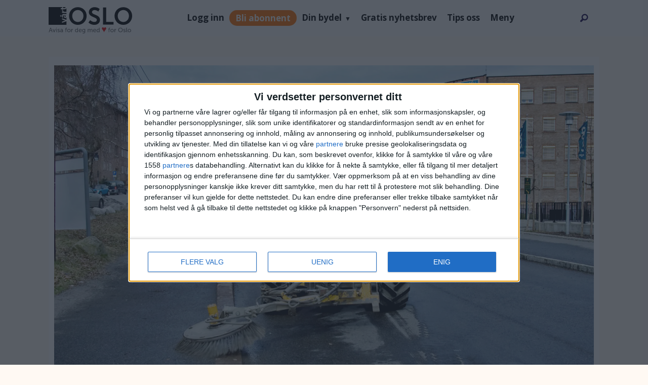

--- FILE ---
content_type: application/javascript
request_url: https://metropol.vartoslo.no/assets/index-1500ae9b.js
body_size: 285660
content:
function pS(e,t){for(var n=0;n<t.length;n++){const r=t[n];if(typeof r!="string"&&!Array.isArray(r)){for(const o in r)if(o!=="default"&&!(o in e)){const a=Object.getOwnPropertyDescriptor(r,o);a&&Object.defineProperty(e,o,a.get?a:{enumerable:!0,get:()=>r[o]})}}}return Object.freeze(Object.defineProperty(e,Symbol.toStringTag,{value:"Module"}))}(function(){const t=document.createElement("link").relList;if(t&&t.supports&&t.supports("modulepreload"))return;for(const o of document.querySelectorAll('link[rel="modulepreload"]'))r(o);new MutationObserver(o=>{for(const a of o)if(a.type==="childList")for(const i of a.addedNodes)i.tagName==="LINK"&&i.rel==="modulepreload"&&r(i)}).observe(document,{childList:!0,subtree:!0});function n(o){const a={};return o.integrity&&(a.integrity=o.integrity),o.referrerPolicy&&(a.referrerPolicy=o.referrerPolicy),o.crossOrigin==="use-credentials"?a.credentials="include":o.crossOrigin==="anonymous"?a.credentials="omit":a.credentials="same-origin",a}function r(o){if(o.ep)return;o.ep=!0;const a=n(o);fetch(o.href,a)}})();var sr=typeof globalThis<"u"?globalThis:typeof window<"u"?window:typeof global<"u"?global:typeof self<"u"?self:{};function On(e){return e&&e.__esModule&&Object.prototype.hasOwnProperty.call(e,"default")?e.default:e}function JY(e){if(e.__esModule)return e;var t=e.default;if(typeof t=="function"){var n=function r(){if(this instanceof r){var o=[null];o.push.apply(o,arguments);var a=Function.bind.apply(t,o);return new a}return t.apply(this,arguments)};n.prototype=t.prototype}else n={};return Object.defineProperty(n,"__esModule",{value:!0}),Object.keys(e).forEach(function(r){var o=Object.getOwnPropertyDescriptor(e,r);Object.defineProperty(n,r,o.get?o:{enumerable:!0,get:function(){return e[r]}})}),n}var Tb={exports:{}},Od={},Lb={exports:{}},Ye={};/**
 * @license React
 * react.production.min.js
 *
 * Copyright (c) Facebook, Inc. and its affiliates.
 *
 * This source code is licensed under the MIT license found in the
 * LICENSE file in the root directory of this source tree.
 */var iu=Symbol.for("react.element"),hS=Symbol.for("react.portal"),mS=Symbol.for("react.fragment"),gS=Symbol.for("react.strict_mode"),vS=Symbol.for("react.profiler"),yS=Symbol.for("react.provider"),wS=Symbol.for("react.context"),bS=Symbol.for("react.forward_ref"),xS=Symbol.for("react.suspense"),kS=Symbol.for("react.memo"),_S=Symbol.for("react.lazy"),s0=Symbol.iterator;function SS(e){return e===null||typeof e!="object"?null:(e=s0&&e[s0]||e["@@iterator"],typeof e=="function"?e:null)}var Rb={isMounted:function(){return!1},enqueueForceUpdate:function(){},enqueueReplaceState:function(){},enqueueSetState:function(){}},jb=Object.assign,$b={};function Ss(e,t,n){this.props=e,this.context=t,this.refs=$b,this.updater=n||Rb}Ss.prototype.isReactComponent={};Ss.prototype.setState=function(e,t){if(typeof e!="object"&&typeof e!="function"&&e!=null)throw Error("setState(...): takes an object of state variables to update or a function which returns an object of state variables.");this.updater.enqueueSetState(this,e,t,"setState")};Ss.prototype.forceUpdate=function(e){this.updater.enqueueForceUpdate(this,e,"forceUpdate")};function Nb(){}Nb.prototype=Ss.prototype;function Um(e,t,n){this.props=e,this.context=t,this.refs=$b,this.updater=n||Rb}var Ym=Um.prototype=new Nb;Ym.constructor=Um;jb(Ym,Ss.prototype);Ym.isPureReactComponent=!0;var l0=Array.isArray,Ab=Object.prototype.hasOwnProperty,Wm={current:null},Ib={key:!0,ref:!0,__self:!0,__source:!0};function Fb(e,t,n){var r,o={},a=null,i=null;if(t!=null)for(r in t.ref!==void 0&&(i=t.ref),t.key!==void 0&&(a=""+t.key),t)Ab.call(t,r)&&!Ib.hasOwnProperty(r)&&(o[r]=t[r]);var s=arguments.length-2;if(s===1)o.children=n;else if(1<s){for(var l=Array(s),u=0;u<s;u++)l[u]=arguments[u+2];o.children=l}if(e&&e.defaultProps)for(r in s=e.defaultProps,s)o[r]===void 0&&(o[r]=s[r]);return{$$typeof:iu,type:e,key:a,ref:i,props:o,_owner:Wm.current}}function CS(e,t){return{$$typeof:iu,type:e.type,key:t,ref:e.ref,props:e.props,_owner:e._owner}}function Vm(e){return typeof e=="object"&&e!==null&&e.$$typeof===iu}function ES(e){var t={"=":"=0",":":"=2"};return"$"+e.replace(/[=:]/g,function(n){return t[n]})}var u0=/\/+/g;function zf(e,t){return typeof e=="object"&&e!==null&&e.key!=null?ES(""+e.key):t.toString(36)}function ec(e,t,n,r,o){var a=typeof e;(a==="undefined"||a==="boolean")&&(e=null);var i=!1;if(e===null)i=!0;else switch(a){case"string":case"number":i=!0;break;case"object":switch(e.$$typeof){case iu:case hS:i=!0}}if(i)return i=e,o=o(i),e=r===""?"."+zf(i,0):r,l0(o)?(n="",e!=null&&(n=e.replace(u0,"$&/")+"/"),ec(o,t,n,"",function(u){return u})):o!=null&&(Vm(o)&&(o=CS(o,n+(!o.key||i&&i.key===o.key?"":(""+o.key).replace(u0,"$&/")+"/")+e)),t.push(o)),1;if(i=0,r=r===""?".":r+":",l0(e))for(var s=0;s<e.length;s++){a=e[s];var l=r+zf(a,s);i+=ec(a,t,n,l,o)}else if(l=SS(e),typeof l=="function")for(e=l.call(e),s=0;!(a=e.next()).done;)a=a.value,l=r+zf(a,s++),i+=ec(a,t,n,l,o);else if(a==="object")throw t=String(e),Error("Objects are not valid as a React child (found: "+(t==="[object Object]"?"object with keys {"+Object.keys(e).join(", ")+"}":t)+"). If you meant to render a collection of children, use an array instead.");return i}function Ou(e,t,n){if(e==null)return e;var r=[],o=0;return ec(e,r,"","",function(a){return t.call(n,a,o++)}),r}function OS(e){if(e._status===-1){var t=e._result;t=t(),t.then(function(n){(e._status===0||e._status===-1)&&(e._status=1,e._result=n)},function(n){(e._status===0||e._status===-1)&&(e._status=2,e._result=n)}),e._status===-1&&(e._status=0,e._result=t)}if(e._status===1)return e._result.default;throw e._result}var An={current:null},tc={transition:null},PS={ReactCurrentDispatcher:An,ReactCurrentBatchConfig:tc,ReactCurrentOwner:Wm};Ye.Children={map:Ou,forEach:function(e,t,n){Ou(e,function(){t.apply(this,arguments)},n)},count:function(e){var t=0;return Ou(e,function(){t++}),t},toArray:function(e){return Ou(e,function(t){return t})||[]},only:function(e){if(!Vm(e))throw Error("React.Children.only expected to receive a single React element child.");return e}};Ye.Component=Ss;Ye.Fragment=mS;Ye.Profiler=vS;Ye.PureComponent=Um;Ye.StrictMode=gS;Ye.Suspense=xS;Ye.__SECRET_INTERNALS_DO_NOT_USE_OR_YOU_WILL_BE_FIRED=PS;Ye.cloneElement=function(e,t,n){if(e==null)throw Error("React.cloneElement(...): The argument must be a React element, but you passed "+e+".");var r=jb({},e.props),o=e.key,a=e.ref,i=e._owner;if(t!=null){if(t.ref!==void 0&&(a=t.ref,i=Wm.current),t.key!==void 0&&(o=""+t.key),e.type&&e.type.defaultProps)var s=e.type.defaultProps;for(l in t)Ab.call(t,l)&&!Ib.hasOwnProperty(l)&&(r[l]=t[l]===void 0&&s!==void 0?s[l]:t[l])}var l=arguments.length-2;if(l===1)r.children=n;else if(1<l){s=Array(l);for(var u=0;u<l;u++)s[u]=arguments[u+2];r.children=s}return{$$typeof:iu,type:e.type,key:o,ref:a,props:r,_owner:i}};Ye.createContext=function(e){return e={$$typeof:wS,_currentValue:e,_currentValue2:e,_threadCount:0,Provider:null,Consumer:null,_defaultValue:null,_globalName:null},e.Provider={$$typeof:yS,_context:e},e.Consumer=e};Ye.createElement=Fb;Ye.createFactory=function(e){var t=Fb.bind(null,e);return t.type=e,t};Ye.createRef=function(){return{current:null}};Ye.forwardRef=function(e){return{$$typeof:bS,render:e}};Ye.isValidElement=Vm;Ye.lazy=function(e){return{$$typeof:_S,_payload:{_status:-1,_result:e},_init:OS}};Ye.memo=function(e,t){return{$$typeof:kS,type:e,compare:t===void 0?null:t}};Ye.startTransition=function(e){var t=tc.transition;tc.transition={};try{e()}finally{tc.transition=t}};Ye.unstable_act=function(){throw Error("act(...) is not supported in production builds of React.")};Ye.useCallback=function(e,t){return An.current.useCallback(e,t)};Ye.useContext=function(e){return An.current.useContext(e)};Ye.useDebugValue=function(){};Ye.useDeferredValue=function(e){return An.current.useDeferredValue(e)};Ye.useEffect=function(e,t){return An.current.useEffect(e,t)};Ye.useId=function(){return An.current.useId()};Ye.useImperativeHandle=function(e,t,n){return An.current.useImperativeHandle(e,t,n)};Ye.useInsertionEffect=function(e,t){return An.current.useInsertionEffect(e,t)};Ye.useLayoutEffect=function(e,t){return An.current.useLayoutEffect(e,t)};Ye.useMemo=function(e,t){return An.current.useMemo(e,t)};Ye.useReducer=function(e,t,n){return An.current.useReducer(e,t,n)};Ye.useRef=function(e){return An.current.useRef(e)};Ye.useState=function(e){return An.current.useState(e)};Ye.useSyncExternalStore=function(e,t,n){return An.current.useSyncExternalStore(e,t,n)};Ye.useTransition=function(){return An.current.useTransition()};Ye.version="18.2.0";Lb.exports=Ye;var g=Lb.exports;const j=On(g),Km=pS({__proto__:null,default:j},[g]);/**
 * @license React
 * react-jsx-runtime.production.min.js
 *
 * Copyright (c) Facebook, Inc. and its affiliates.
 *
 * This source code is licensed under the MIT license found in the
 * LICENSE file in the root directory of this source tree.
 */var DS=g,MS=Symbol.for("react.element"),TS=Symbol.for("react.fragment"),LS=Object.prototype.hasOwnProperty,RS=DS.__SECRET_INTERNALS_DO_NOT_USE_OR_YOU_WILL_BE_FIRED.ReactCurrentOwner,jS={key:!0,ref:!0,__self:!0,__source:!0};function zb(e,t,n){var r,o={},a=null,i=null;n!==void 0&&(a=""+n),t.key!==void 0&&(a=""+t.key),t.ref!==void 0&&(i=t.ref);for(r in t)LS.call(t,r)&&!jS.hasOwnProperty(r)&&(o[r]=t[r]);if(e&&e.defaultProps)for(r in t=e.defaultProps,t)o[r]===void 0&&(o[r]=t[r]);return{$$typeof:MS,type:e,key:a,ref:i,props:o,_owner:RS.current}}Od.Fragment=TS;Od.jsx=zb;Od.jsxs=zb;Tb.exports=Od;var k=Tb.exports,Gp={},Bb={exports:{}},lr={},Hb={exports:{}},Ub={};/**
 * @license React
 * scheduler.production.min.js
 *
 * Copyright (c) Facebook, Inc. and its affiliates.
 *
 * This source code is licensed under the MIT license found in the
 * LICENSE file in the root directory of this source tree.
 */(function(e){function t(M,z){var q=M.length;M.push(z);e:for(;0<q;){var fe=q-1>>>1,U=M[fe];if(0<o(U,z))M[fe]=z,M[q]=U,q=fe;else break e}}function n(M){return M.length===0?null:M[0]}function r(M){if(M.length===0)return null;var z=M[0],q=M.pop();if(q!==z){M[0]=q;e:for(var fe=0,U=M.length,Y=U>>>1;fe<Y;){var V=2*(fe+1)-1,ee=M[V],D=V+1,ue=M[D];if(0>o(ee,q))D<U&&0>o(ue,ee)?(M[fe]=ue,M[D]=q,fe=D):(M[fe]=ee,M[V]=q,fe=V);else if(D<U&&0>o(ue,q))M[fe]=ue,M[D]=q,fe=D;else break e}}return z}function o(M,z){var q=M.sortIndex-z.sortIndex;return q!==0?q:M.id-z.id}if(typeof performance=="object"&&typeof performance.now=="function"){var a=performance;e.unstable_now=function(){return a.now()}}else{var i=Date,s=i.now();e.unstable_now=function(){return i.now()-s}}var l=[],u=[],c=1,d=null,f=3,h=!1,p=!1,m=!1,w=typeof setTimeout=="function"?setTimeout:null,y=typeof clearTimeout=="function"?clearTimeout:null,v=typeof setImmediate<"u"?setImmediate:null;typeof navigator<"u"&&navigator.scheduling!==void 0&&navigator.scheduling.isInputPending!==void 0&&navigator.scheduling.isInputPending.bind(navigator.scheduling);function b(M){for(var z=n(u);z!==null;){if(z.callback===null)r(u);else if(z.startTime<=M)r(u),z.sortIndex=z.expirationTime,t(l,z);else break;z=n(u)}}function x(M){if(m=!1,b(M),!p)if(n(l)!==null)p=!0,$(_);else{var z=n(u);z!==null&&B(x,z.startTime-M)}}function _(M,z){p=!1,m&&(m=!1,y(T),T=-1),h=!0;var q=f;try{for(b(z),d=n(l);d!==null&&(!(d.expirationTime>z)||M&&!A());){var fe=d.callback;if(typeof fe=="function"){d.callback=null,f=d.priorityLevel;var U=fe(d.expirationTime<=z);z=e.unstable_now(),typeof U=="function"?d.callback=U:d===n(l)&&r(l),b(z)}else r(l);d=n(l)}if(d!==null)var Y=!0;else{var V=n(u);V!==null&&B(x,V.startTime-z),Y=!1}return Y}finally{d=null,f=q,h=!1}}var E=!1,O=null,T=-1,I=5,P=-1;function A(){return!(e.unstable_now()-P<I)}function ne(){if(O!==null){var M=e.unstable_now();P=M;var z=!0;try{z=O(!0,M)}finally{z?ae():(E=!1,O=null)}}else E=!1}var ae;if(typeof v=="function")ae=function(){v(ne)};else if(typeof MessageChannel<"u"){var G=new MessageChannel,L=G.port2;G.port1.onmessage=ne,ae=function(){L.postMessage(null)}}else ae=function(){w(ne,0)};function $(M){O=M,E||(E=!0,ae())}function B(M,z){T=w(function(){M(e.unstable_now())},z)}e.unstable_IdlePriority=5,e.unstable_ImmediatePriority=1,e.unstable_LowPriority=4,e.unstable_NormalPriority=3,e.unstable_Profiling=null,e.unstable_UserBlockingPriority=2,e.unstable_cancelCallback=function(M){M.callback=null},e.unstable_continueExecution=function(){p||h||(p=!0,$(_))},e.unstable_forceFrameRate=function(M){0>M||125<M?console.error("forceFrameRate takes a positive int between 0 and 125, forcing frame rates higher than 125 fps is not supported"):I=0<M?Math.floor(1e3/M):5},e.unstable_getCurrentPriorityLevel=function(){return f},e.unstable_getFirstCallbackNode=function(){return n(l)},e.unstable_next=function(M){switch(f){case 1:case 2:case 3:var z=3;break;default:z=f}var q=f;f=z;try{return M()}finally{f=q}},e.unstable_pauseExecution=function(){},e.unstable_requestPaint=function(){},e.unstable_runWithPriority=function(M,z){switch(M){case 1:case 2:case 3:case 4:case 5:break;default:M=3}var q=f;f=M;try{return z()}finally{f=q}},e.unstable_scheduleCallback=function(M,z,q){var fe=e.unstable_now();switch(typeof q=="object"&&q!==null?(q=q.delay,q=typeof q=="number"&&0<q?fe+q:fe):q=fe,M){case 1:var U=-1;break;case 2:U=250;break;case 5:U=1073741823;break;case 4:U=1e4;break;default:U=5e3}return U=q+U,M={id:c++,callback:z,priorityLevel:M,startTime:q,expirationTime:U,sortIndex:-1},q>fe?(M.sortIndex=q,t(u,M),n(l)===null&&M===n(u)&&(m?(y(T),T=-1):m=!0,B(x,q-fe))):(M.sortIndex=U,t(l,M),p||h||(p=!0,$(_))),M},e.unstable_shouldYield=A,e.unstable_wrapCallback=function(M){var z=f;return function(){var q=f;f=z;try{return M.apply(this,arguments)}finally{f=q}}}})(Ub);Hb.exports=Ub;var $S=Hb.exports;/**
 * @license React
 * react-dom.production.min.js
 *
 * Copyright (c) Facebook, Inc. and its affiliates.
 *
 * This source code is licensed under the MIT license found in the
 * LICENSE file in the root directory of this source tree.
 */var Yb=g,rr=$S;function te(e){for(var t="https://reactjs.org/docs/error-decoder.html?invariant="+e,n=1;n<arguments.length;n++)t+="&args[]="+encodeURIComponent(arguments[n]);return"Minified React error #"+e+"; visit "+t+" for the full message or use the non-minified dev environment for full errors and additional helpful warnings."}var Wb=new Set,Dl={};function si(e,t){ns(e,t),ns(e+"Capture",t)}function ns(e,t){for(Dl[e]=t,e=0;e<t.length;e++)Wb.add(t[e])}var To=!(typeof window>"u"||typeof window.document>"u"||typeof window.document.createElement>"u"),qp=Object.prototype.hasOwnProperty,NS=/^[:A-Z_a-z\u00C0-\u00D6\u00D8-\u00F6\u00F8-\u02FF\u0370-\u037D\u037F-\u1FFF\u200C-\u200D\u2070-\u218F\u2C00-\u2FEF\u3001-\uD7FF\uF900-\uFDCF\uFDF0-\uFFFD][:A-Z_a-z\u00C0-\u00D6\u00D8-\u00F6\u00F8-\u02FF\u0370-\u037D\u037F-\u1FFF\u200C-\u200D\u2070-\u218F\u2C00-\u2FEF\u3001-\uD7FF\uF900-\uFDCF\uFDF0-\uFFFD\-.0-9\u00B7\u0300-\u036F\u203F-\u2040]*$/,c0={},d0={};function AS(e){return qp.call(d0,e)?!0:qp.call(c0,e)?!1:NS.test(e)?d0[e]=!0:(c0[e]=!0,!1)}function IS(e,t,n,r){if(n!==null&&n.type===0)return!1;switch(typeof t){case"function":case"symbol":return!0;case"boolean":return r?!1:n!==null?!n.acceptsBooleans:(e=e.toLowerCase().slice(0,5),e!=="data-"&&e!=="aria-");default:return!1}}function FS(e,t,n,r){if(t===null||typeof t>"u"||IS(e,t,n,r))return!0;if(r)return!1;if(n!==null)switch(n.type){case 3:return!t;case 4:return t===!1;case 5:return isNaN(t);case 6:return isNaN(t)||1>t}return!1}function In(e,t,n,r,o,a,i){this.acceptsBooleans=t===2||t===3||t===4,this.attributeName=r,this.attributeNamespace=o,this.mustUseProperty=n,this.propertyName=e,this.type=t,this.sanitizeURL=a,this.removeEmptyString=i}var hn={};"children dangerouslySetInnerHTML defaultValue defaultChecked innerHTML suppressContentEditableWarning suppressHydrationWarning style".split(" ").forEach(function(e){hn[e]=new In(e,0,!1,e,null,!1,!1)});[["acceptCharset","accept-charset"],["className","class"],["htmlFor","for"],["httpEquiv","http-equiv"]].forEach(function(e){var t=e[0];hn[t]=new In(t,1,!1,e[1],null,!1,!1)});["contentEditable","draggable","spellCheck","value"].forEach(function(e){hn[e]=new In(e,2,!1,e.toLowerCase(),null,!1,!1)});["autoReverse","externalResourcesRequired","focusable","preserveAlpha"].forEach(function(e){hn[e]=new In(e,2,!1,e,null,!1,!1)});"allowFullScreen async autoFocus autoPlay controls default defer disabled disablePictureInPicture disableRemotePlayback formNoValidate hidden loop noModule noValidate open playsInline readOnly required reversed scoped seamless itemScope".split(" ").forEach(function(e){hn[e]=new In(e,3,!1,e.toLowerCase(),null,!1,!1)});["checked","multiple","muted","selected"].forEach(function(e){hn[e]=new In(e,3,!0,e,null,!1,!1)});["capture","download"].forEach(function(e){hn[e]=new In(e,4,!1,e,null,!1,!1)});["cols","rows","size","span"].forEach(function(e){hn[e]=new In(e,6,!1,e,null,!1,!1)});["rowSpan","start"].forEach(function(e){hn[e]=new In(e,5,!1,e.toLowerCase(),null,!1,!1)});var Gm=/[\-:]([a-z])/g;function qm(e){return e[1].toUpperCase()}"accent-height alignment-baseline arabic-form baseline-shift cap-height clip-path clip-rule color-interpolation color-interpolation-filters color-profile color-rendering dominant-baseline enable-background fill-opacity fill-rule flood-color flood-opacity font-family font-size font-size-adjust font-stretch font-style font-variant font-weight glyph-name glyph-orientation-horizontal glyph-orientation-vertical horiz-adv-x horiz-origin-x image-rendering letter-spacing lighting-color marker-end marker-mid marker-start overline-position overline-thickness paint-order panose-1 pointer-events rendering-intent shape-rendering stop-color stop-opacity strikethrough-position strikethrough-thickness stroke-dasharray stroke-dashoffset stroke-linecap stroke-linejoin stroke-miterlimit stroke-opacity stroke-width text-anchor text-decoration text-rendering underline-position underline-thickness unicode-bidi unicode-range units-per-em v-alphabetic v-hanging v-ideographic v-mathematical vector-effect vert-adv-y vert-origin-x vert-origin-y word-spacing writing-mode xmlns:xlink x-height".split(" ").forEach(function(e){var t=e.replace(Gm,qm);hn[t]=new In(t,1,!1,e,null,!1,!1)});"xlink:actuate xlink:arcrole xlink:role xlink:show xlink:title xlink:type".split(" ").forEach(function(e){var t=e.replace(Gm,qm);hn[t]=new In(t,1,!1,e,"http://www.w3.org/1999/xlink",!1,!1)});["xml:base","xml:lang","xml:space"].forEach(function(e){var t=e.replace(Gm,qm);hn[t]=new In(t,1,!1,e,"http://www.w3.org/XML/1998/namespace",!1,!1)});["tabIndex","crossOrigin"].forEach(function(e){hn[e]=new In(e,1,!1,e.toLowerCase(),null,!1,!1)});hn.xlinkHref=new In("xlinkHref",1,!1,"xlink:href","http://www.w3.org/1999/xlink",!0,!1);["src","href","action","formAction"].forEach(function(e){hn[e]=new In(e,1,!1,e.toLowerCase(),null,!0,!0)});function Qm(e,t,n,r){var o=hn.hasOwnProperty(t)?hn[t]:null;(o!==null?o.type!==0:r||!(2<t.length)||t[0]!=="o"&&t[0]!=="O"||t[1]!=="n"&&t[1]!=="N")&&(FS(t,n,o,r)&&(n=null),r||o===null?AS(t)&&(n===null?e.removeAttribute(t):e.setAttribute(t,""+n)):o.mustUseProperty?e[o.propertyName]=n===null?o.type===3?!1:"":n:(t=o.attributeName,r=o.attributeNamespace,n===null?e.removeAttribute(t):(o=o.type,n=o===3||o===4&&n===!0?"":""+n,r?e.setAttributeNS(r,t,n):e.setAttribute(t,n))))}var zo=Yb.__SECRET_INTERNALS_DO_NOT_USE_OR_YOU_WILL_BE_FIRED,Pu=Symbol.for("react.element"),Di=Symbol.for("react.portal"),Mi=Symbol.for("react.fragment"),Zm=Symbol.for("react.strict_mode"),Qp=Symbol.for("react.profiler"),Vb=Symbol.for("react.provider"),Kb=Symbol.for("react.context"),Xm=Symbol.for("react.forward_ref"),Zp=Symbol.for("react.suspense"),Xp=Symbol.for("react.suspense_list"),Jm=Symbol.for("react.memo"),Vo=Symbol.for("react.lazy"),Gb=Symbol.for("react.offscreen"),f0=Symbol.iterator;function As(e){return e===null||typeof e!="object"?null:(e=f0&&e[f0]||e["@@iterator"],typeof e=="function"?e:null)}var St=Object.assign,Bf;function Js(e){if(Bf===void 0)try{throw Error()}catch(n){var t=n.stack.trim().match(/\n( *(at )?)/);Bf=t&&t[1]||""}return`
`+Bf+e}var Hf=!1;function Uf(e,t){if(!e||Hf)return"";Hf=!0;var n=Error.prepareStackTrace;Error.prepareStackTrace=void 0;try{if(t)if(t=function(){throw Error()},Object.defineProperty(t.prototype,"props",{set:function(){throw Error()}}),typeof Reflect=="object"&&Reflect.construct){try{Reflect.construct(t,[])}catch(u){var r=u}Reflect.construct(e,[],t)}else{try{t.call()}catch(u){r=u}e.call(t.prototype)}else{try{throw Error()}catch(u){r=u}e()}}catch(u){if(u&&r&&typeof u.stack=="string"){for(var o=u.stack.split(`
`),a=r.stack.split(`
`),i=o.length-1,s=a.length-1;1<=i&&0<=s&&o[i]!==a[s];)s--;for(;1<=i&&0<=s;i--,s--)if(o[i]!==a[s]){if(i!==1||s!==1)do if(i--,s--,0>s||o[i]!==a[s]){var l=`
`+o[i].replace(" at new "," at ");return e.displayName&&l.includes("<anonymous>")&&(l=l.replace("<anonymous>",e.displayName)),l}while(1<=i&&0<=s);break}}}finally{Hf=!1,Error.prepareStackTrace=n}return(e=e?e.displayName||e.name:"")?Js(e):""}function zS(e){switch(e.tag){case 5:return Js(e.type);case 16:return Js("Lazy");case 13:return Js("Suspense");case 19:return Js("SuspenseList");case 0:case 2:case 15:return e=Uf(e.type,!1),e;case 11:return e=Uf(e.type.render,!1),e;case 1:return e=Uf(e.type,!0),e;default:return""}}function Jp(e){if(e==null)return null;if(typeof e=="function")return e.displayName||e.name||null;if(typeof e=="string")return e;switch(e){case Mi:return"Fragment";case Di:return"Portal";case Qp:return"Profiler";case Zm:return"StrictMode";case Zp:return"Suspense";case Xp:return"SuspenseList"}if(typeof e=="object")switch(e.$$typeof){case Kb:return(e.displayName||"Context")+".Consumer";case Vb:return(e._context.displayName||"Context")+".Provider";case Xm:var t=e.render;return e=e.displayName,e||(e=t.displayName||t.name||"",e=e!==""?"ForwardRef("+e+")":"ForwardRef"),e;case Jm:return t=e.displayName||null,t!==null?t:Jp(e.type)||"Memo";case Vo:t=e._payload,e=e._init;try{return Jp(e(t))}catch{}}return null}function BS(e){var t=e.type;switch(e.tag){case 24:return"Cache";case 9:return(t.displayName||"Context")+".Consumer";case 10:return(t._context.displayName||"Context")+".Provider";case 18:return"DehydratedFragment";case 11:return e=t.render,e=e.displayName||e.name||"",t.displayName||(e!==""?"ForwardRef("+e+")":"ForwardRef");case 7:return"Fragment";case 5:return t;case 4:return"Portal";case 3:return"Root";case 6:return"Text";case 16:return Jp(t);case 8:return t===Zm?"StrictMode":"Mode";case 22:return"Offscreen";case 12:return"Profiler";case 21:return"Scope";case 13:return"Suspense";case 19:return"SuspenseList";case 25:return"TracingMarker";case 1:case 0:case 17:case 2:case 14:case 15:if(typeof t=="function")return t.displayName||t.name||null;if(typeof t=="string")return t}return null}function wa(e){switch(typeof e){case"boolean":case"number":case"string":case"undefined":return e;case"object":return e;default:return""}}function qb(e){var t=e.type;return(e=e.nodeName)&&e.toLowerCase()==="input"&&(t==="checkbox"||t==="radio")}function HS(e){var t=qb(e)?"checked":"value",n=Object.getOwnPropertyDescriptor(e.constructor.prototype,t),r=""+e[t];if(!e.hasOwnProperty(t)&&typeof n<"u"&&typeof n.get=="function"&&typeof n.set=="function"){var o=n.get,a=n.set;return Object.defineProperty(e,t,{configurable:!0,get:function(){return o.call(this)},set:function(i){r=""+i,a.call(this,i)}}),Object.defineProperty(e,t,{enumerable:n.enumerable}),{getValue:function(){return r},setValue:function(i){r=""+i},stopTracking:function(){e._valueTracker=null,delete e[t]}}}}function Du(e){e._valueTracker||(e._valueTracker=HS(e))}function Qb(e){if(!e)return!1;var t=e._valueTracker;if(!t)return!0;var n=t.getValue(),r="";return e&&(r=qb(e)?e.checked?"true":"false":e.value),e=r,e!==n?(t.setValue(e),!0):!1}function kc(e){if(e=e||(typeof document<"u"?document:void 0),typeof e>"u")return null;try{return e.activeElement||e.body}catch{return e.body}}function eh(e,t){var n=t.checked;return St({},t,{defaultChecked:void 0,defaultValue:void 0,value:void 0,checked:n??e._wrapperState.initialChecked})}function p0(e,t){var n=t.defaultValue==null?"":t.defaultValue,r=t.checked!=null?t.checked:t.defaultChecked;n=wa(t.value!=null?t.value:n),e._wrapperState={initialChecked:r,initialValue:n,controlled:t.type==="checkbox"||t.type==="radio"?t.checked!=null:t.value!=null}}function Zb(e,t){t=t.checked,t!=null&&Qm(e,"checked",t,!1)}function th(e,t){Zb(e,t);var n=wa(t.value),r=t.type;if(n!=null)r==="number"?(n===0&&e.value===""||e.value!=n)&&(e.value=""+n):e.value!==""+n&&(e.value=""+n);else if(r==="submit"||r==="reset"){e.removeAttribute("value");return}t.hasOwnProperty("value")?nh(e,t.type,n):t.hasOwnProperty("defaultValue")&&nh(e,t.type,wa(t.defaultValue)),t.checked==null&&t.defaultChecked!=null&&(e.defaultChecked=!!t.defaultChecked)}function h0(e,t,n){if(t.hasOwnProperty("value")||t.hasOwnProperty("defaultValue")){var r=t.type;if(!(r!=="submit"&&r!=="reset"||t.value!==void 0&&t.value!==null))return;t=""+e._wrapperState.initialValue,n||t===e.value||(e.value=t),e.defaultValue=t}n=e.name,n!==""&&(e.name=""),e.defaultChecked=!!e._wrapperState.initialChecked,n!==""&&(e.name=n)}function nh(e,t,n){(t!=="number"||kc(e.ownerDocument)!==e)&&(n==null?e.defaultValue=""+e._wrapperState.initialValue:e.defaultValue!==""+n&&(e.defaultValue=""+n))}var el=Array.isArray;function Yi(e,t,n,r){if(e=e.options,t){t={};for(var o=0;o<n.length;o++)t["$"+n[o]]=!0;for(n=0;n<e.length;n++)o=t.hasOwnProperty("$"+e[n].value),e[n].selected!==o&&(e[n].selected=o),o&&r&&(e[n].defaultSelected=!0)}else{for(n=""+wa(n),t=null,o=0;o<e.length;o++){if(e[o].value===n){e[o].selected=!0,r&&(e[o].defaultSelected=!0);return}t!==null||e[o].disabled||(t=e[o])}t!==null&&(t.selected=!0)}}function rh(e,t){if(t.dangerouslySetInnerHTML!=null)throw Error(te(91));return St({},t,{value:void 0,defaultValue:void 0,children:""+e._wrapperState.initialValue})}function m0(e,t){var n=t.value;if(n==null){if(n=t.children,t=t.defaultValue,n!=null){if(t!=null)throw Error(te(92));if(el(n)){if(1<n.length)throw Error(te(93));n=n[0]}t=n}t==null&&(t=""),n=t}e._wrapperState={initialValue:wa(n)}}function Xb(e,t){var n=wa(t.value),r=wa(t.defaultValue);n!=null&&(n=""+n,n!==e.value&&(e.value=n),t.defaultValue==null&&e.defaultValue!==n&&(e.defaultValue=n)),r!=null&&(e.defaultValue=""+r)}function g0(e){var t=e.textContent;t===e._wrapperState.initialValue&&t!==""&&t!==null&&(e.value=t)}function Jb(e){switch(e){case"svg":return"http://www.w3.org/2000/svg";case"math":return"http://www.w3.org/1998/Math/MathML";default:return"http://www.w3.org/1999/xhtml"}}function oh(e,t){return e==null||e==="http://www.w3.org/1999/xhtml"?Jb(t):e==="http://www.w3.org/2000/svg"&&t==="foreignObject"?"http://www.w3.org/1999/xhtml":e}var Mu,e2=function(e){return typeof MSApp<"u"&&MSApp.execUnsafeLocalFunction?function(t,n,r,o){MSApp.execUnsafeLocalFunction(function(){return e(t,n,r,o)})}:e}(function(e,t){if(e.namespaceURI!=="http://www.w3.org/2000/svg"||"innerHTML"in e)e.innerHTML=t;else{for(Mu=Mu||document.createElement("div"),Mu.innerHTML="<svg>"+t.valueOf().toString()+"</svg>",t=Mu.firstChild;e.firstChild;)e.removeChild(e.firstChild);for(;t.firstChild;)e.appendChild(t.firstChild)}});function Ml(e,t){if(t){var n=e.firstChild;if(n&&n===e.lastChild&&n.nodeType===3){n.nodeValue=t;return}}e.textContent=t}var ll={animationIterationCount:!0,aspectRatio:!0,borderImageOutset:!0,borderImageSlice:!0,borderImageWidth:!0,boxFlex:!0,boxFlexGroup:!0,boxOrdinalGroup:!0,columnCount:!0,columns:!0,flex:!0,flexGrow:!0,flexPositive:!0,flexShrink:!0,flexNegative:!0,flexOrder:!0,gridArea:!0,gridRow:!0,gridRowEnd:!0,gridRowSpan:!0,gridRowStart:!0,gridColumn:!0,gridColumnEnd:!0,gridColumnSpan:!0,gridColumnStart:!0,fontWeight:!0,lineClamp:!0,lineHeight:!0,opacity:!0,order:!0,orphans:!0,tabSize:!0,widows:!0,zIndex:!0,zoom:!0,fillOpacity:!0,floodOpacity:!0,stopOpacity:!0,strokeDasharray:!0,strokeDashoffset:!0,strokeMiterlimit:!0,strokeOpacity:!0,strokeWidth:!0},US=["Webkit","ms","Moz","O"];Object.keys(ll).forEach(function(e){US.forEach(function(t){t=t+e.charAt(0).toUpperCase()+e.substring(1),ll[t]=ll[e]})});function t2(e,t,n){return t==null||typeof t=="boolean"||t===""?"":n||typeof t!="number"||t===0||ll.hasOwnProperty(e)&&ll[e]?(""+t).trim():t+"px"}function n2(e,t){e=e.style;for(var n in t)if(t.hasOwnProperty(n)){var r=n.indexOf("--")===0,o=t2(n,t[n],r);n==="float"&&(n="cssFloat"),r?e.setProperty(n,o):e[n]=o}}var YS=St({menuitem:!0},{area:!0,base:!0,br:!0,col:!0,embed:!0,hr:!0,img:!0,input:!0,keygen:!0,link:!0,meta:!0,param:!0,source:!0,track:!0,wbr:!0});function ah(e,t){if(t){if(YS[e]&&(t.children!=null||t.dangerouslySetInnerHTML!=null))throw Error(te(137,e));if(t.dangerouslySetInnerHTML!=null){if(t.children!=null)throw Error(te(60));if(typeof t.dangerouslySetInnerHTML!="object"||!("__html"in t.dangerouslySetInnerHTML))throw Error(te(61))}if(t.style!=null&&typeof t.style!="object")throw Error(te(62))}}function ih(e,t){if(e.indexOf("-")===-1)return typeof t.is=="string";switch(e){case"annotation-xml":case"color-profile":case"font-face":case"font-face-src":case"font-face-uri":case"font-face-format":case"font-face-name":case"missing-glyph":return!1;default:return!0}}var sh=null;function eg(e){return e=e.target||e.srcElement||window,e.correspondingUseElement&&(e=e.correspondingUseElement),e.nodeType===3?e.parentNode:e}var lh=null,Wi=null,Vi=null;function v0(e){if(e=uu(e)){if(typeof lh!="function")throw Error(te(280));var t=e.stateNode;t&&(t=Ld(t),lh(e.stateNode,e.type,t))}}function r2(e){Wi?Vi?Vi.push(e):Vi=[e]:Wi=e}function o2(){if(Wi){var e=Wi,t=Vi;if(Vi=Wi=null,v0(e),t)for(e=0;e<t.length;e++)v0(t[e])}}function a2(e,t){return e(t)}function i2(){}var Yf=!1;function s2(e,t,n){if(Yf)return e(t,n);Yf=!0;try{return a2(e,t,n)}finally{Yf=!1,(Wi!==null||Vi!==null)&&(i2(),o2())}}function Tl(e,t){var n=e.stateNode;if(n===null)return null;var r=Ld(n);if(r===null)return null;n=r[t];e:switch(t){case"onClick":case"onClickCapture":case"onDoubleClick":case"onDoubleClickCapture":case"onMouseDown":case"onMouseDownCapture":case"onMouseMove":case"onMouseMoveCapture":case"onMouseUp":case"onMouseUpCapture":case"onMouseEnter":(r=!r.disabled)||(e=e.type,r=!(e==="button"||e==="input"||e==="select"||e==="textarea")),e=!r;break e;default:e=!1}if(e)return null;if(n&&typeof n!="function")throw Error(te(231,t,typeof n));return n}var uh=!1;if(To)try{var Is={};Object.defineProperty(Is,"passive",{get:function(){uh=!0}}),window.addEventListener("test",Is,Is),window.removeEventListener("test",Is,Is)}catch{uh=!1}function WS(e,t,n,r,o,a,i,s,l){var u=Array.prototype.slice.call(arguments,3);try{t.apply(n,u)}catch(c){this.onError(c)}}var ul=!1,_c=null,Sc=!1,ch=null,VS={onError:function(e){ul=!0,_c=e}};function KS(e,t,n,r,o,a,i,s,l){ul=!1,_c=null,WS.apply(VS,arguments)}function GS(e,t,n,r,o,a,i,s,l){if(KS.apply(this,arguments),ul){if(ul){var u=_c;ul=!1,_c=null}else throw Error(te(198));Sc||(Sc=!0,ch=u)}}function li(e){var t=e,n=e;if(e.alternate)for(;t.return;)t=t.return;else{e=t;do t=e,t.flags&4098&&(n=t.return),e=t.return;while(e)}return t.tag===3?n:null}function l2(e){if(e.tag===13){var t=e.memoizedState;if(t===null&&(e=e.alternate,e!==null&&(t=e.memoizedState)),t!==null)return t.dehydrated}return null}function y0(e){if(li(e)!==e)throw Error(te(188))}function qS(e){var t=e.alternate;if(!t){if(t=li(e),t===null)throw Error(te(188));return t!==e?null:e}for(var n=e,r=t;;){var o=n.return;if(o===null)break;var a=o.alternate;if(a===null){if(r=o.return,r!==null){n=r;continue}break}if(o.child===a.child){for(a=o.child;a;){if(a===n)return y0(o),e;if(a===r)return y0(o),t;a=a.sibling}throw Error(te(188))}if(n.return!==r.return)n=o,r=a;else{for(var i=!1,s=o.child;s;){if(s===n){i=!0,n=o,r=a;break}if(s===r){i=!0,r=o,n=a;break}s=s.sibling}if(!i){for(s=a.child;s;){if(s===n){i=!0,n=a,r=o;break}if(s===r){i=!0,r=a,n=o;break}s=s.sibling}if(!i)throw Error(te(189))}}if(n.alternate!==r)throw Error(te(190))}if(n.tag!==3)throw Error(te(188));return n.stateNode.current===n?e:t}function u2(e){return e=qS(e),e!==null?c2(e):null}function c2(e){if(e.tag===5||e.tag===6)return e;for(e=e.child;e!==null;){var t=c2(e);if(t!==null)return t;e=e.sibling}return null}var d2=rr.unstable_scheduleCallback,w0=rr.unstable_cancelCallback,QS=rr.unstable_shouldYield,ZS=rr.unstable_requestPaint,Rt=rr.unstable_now,XS=rr.unstable_getCurrentPriorityLevel,tg=rr.unstable_ImmediatePriority,f2=rr.unstable_UserBlockingPriority,Cc=rr.unstable_NormalPriority,JS=rr.unstable_LowPriority,p2=rr.unstable_IdlePriority,Pd=null,co=null;function e6(e){if(co&&typeof co.onCommitFiberRoot=="function")try{co.onCommitFiberRoot(Pd,e,void 0,(e.current.flags&128)===128)}catch{}}var Ir=Math.clz32?Math.clz32:r6,t6=Math.log,n6=Math.LN2;function r6(e){return e>>>=0,e===0?32:31-(t6(e)/n6|0)|0}var Tu=64,Lu=4194304;function tl(e){switch(e&-e){case 1:return 1;case 2:return 2;case 4:return 4;case 8:return 8;case 16:return 16;case 32:return 32;case 64:case 128:case 256:case 512:case 1024:case 2048:case 4096:case 8192:case 16384:case 32768:case 65536:case 131072:case 262144:case 524288:case 1048576:case 2097152:return e&4194240;case 4194304:case 8388608:case 16777216:case 33554432:case 67108864:return e&130023424;case 134217728:return 134217728;case 268435456:return 268435456;case 536870912:return 536870912;case 1073741824:return 1073741824;default:return e}}function Ec(e,t){var n=e.pendingLanes;if(n===0)return 0;var r=0,o=e.suspendedLanes,a=e.pingedLanes,i=n&268435455;if(i!==0){var s=i&~o;s!==0?r=tl(s):(a&=i,a!==0&&(r=tl(a)))}else i=n&~o,i!==0?r=tl(i):a!==0&&(r=tl(a));if(r===0)return 0;if(t!==0&&t!==r&&!(t&o)&&(o=r&-r,a=t&-t,o>=a||o===16&&(a&4194240)!==0))return t;if(r&4&&(r|=n&16),t=e.entangledLanes,t!==0)for(e=e.entanglements,t&=r;0<t;)n=31-Ir(t),o=1<<n,r|=e[n],t&=~o;return r}function o6(e,t){switch(e){case 1:case 2:case 4:return t+250;case 8:case 16:case 32:case 64:case 128:case 256:case 512:case 1024:case 2048:case 4096:case 8192:case 16384:case 32768:case 65536:case 131072:case 262144:case 524288:case 1048576:case 2097152:return t+5e3;case 4194304:case 8388608:case 16777216:case 33554432:case 67108864:return-1;case 134217728:case 268435456:case 536870912:case 1073741824:return-1;default:return-1}}function a6(e,t){for(var n=e.suspendedLanes,r=e.pingedLanes,o=e.expirationTimes,a=e.pendingLanes;0<a;){var i=31-Ir(a),s=1<<i,l=o[i];l===-1?(!(s&n)||s&r)&&(o[i]=o6(s,t)):l<=t&&(e.expiredLanes|=s),a&=~s}}function dh(e){return e=e.pendingLanes&-1073741825,e!==0?e:e&1073741824?1073741824:0}function h2(){var e=Tu;return Tu<<=1,!(Tu&4194240)&&(Tu=64),e}function Wf(e){for(var t=[],n=0;31>n;n++)t.push(e);return t}function su(e,t,n){e.pendingLanes|=t,t!==536870912&&(e.suspendedLanes=0,e.pingedLanes=0),e=e.eventTimes,t=31-Ir(t),e[t]=n}function i6(e,t){var n=e.pendingLanes&~t;e.pendingLanes=t,e.suspendedLanes=0,e.pingedLanes=0,e.expiredLanes&=t,e.mutableReadLanes&=t,e.entangledLanes&=t,t=e.entanglements;var r=e.eventTimes;for(e=e.expirationTimes;0<n;){var o=31-Ir(n),a=1<<o;t[o]=0,r[o]=-1,e[o]=-1,n&=~a}}function ng(e,t){var n=e.entangledLanes|=t;for(e=e.entanglements;n;){var r=31-Ir(n),o=1<<r;o&t|e[r]&t&&(e[r]|=t),n&=~o}}var nt=0;function m2(e){return e&=-e,1<e?4<e?e&268435455?16:536870912:4:1}var g2,rg,v2,y2,w2,fh=!1,Ru=[],aa=null,ia=null,sa=null,Ll=new Map,Rl=new Map,qo=[],s6="mousedown mouseup touchcancel touchend touchstart auxclick dblclick pointercancel pointerdown pointerup dragend dragstart drop compositionend compositionstart keydown keypress keyup input textInput copy cut paste click change contextmenu reset submit".split(" ");function b0(e,t){switch(e){case"focusin":case"focusout":aa=null;break;case"dragenter":case"dragleave":ia=null;break;case"mouseover":case"mouseout":sa=null;break;case"pointerover":case"pointerout":Ll.delete(t.pointerId);break;case"gotpointercapture":case"lostpointercapture":Rl.delete(t.pointerId)}}function Fs(e,t,n,r,o,a){return e===null||e.nativeEvent!==a?(e={blockedOn:t,domEventName:n,eventSystemFlags:r,nativeEvent:a,targetContainers:[o]},t!==null&&(t=uu(t),t!==null&&rg(t)),e):(e.eventSystemFlags|=r,t=e.targetContainers,o!==null&&t.indexOf(o)===-1&&t.push(o),e)}function l6(e,t,n,r,o){switch(t){case"focusin":return aa=Fs(aa,e,t,n,r,o),!0;case"dragenter":return ia=Fs(ia,e,t,n,r,o),!0;case"mouseover":return sa=Fs(sa,e,t,n,r,o),!0;case"pointerover":var a=o.pointerId;return Ll.set(a,Fs(Ll.get(a)||null,e,t,n,r,o)),!0;case"gotpointercapture":return a=o.pointerId,Rl.set(a,Fs(Rl.get(a)||null,e,t,n,r,o)),!0}return!1}function b2(e){var t=Ua(e.target);if(t!==null){var n=li(t);if(n!==null){if(t=n.tag,t===13){if(t=l2(n),t!==null){e.blockedOn=t,w2(e.priority,function(){v2(n)});return}}else if(t===3&&n.stateNode.current.memoizedState.isDehydrated){e.blockedOn=n.tag===3?n.stateNode.containerInfo:null;return}}}e.blockedOn=null}function nc(e){if(e.blockedOn!==null)return!1;for(var t=e.targetContainers;0<t.length;){var n=ph(e.domEventName,e.eventSystemFlags,t[0],e.nativeEvent);if(n===null){n=e.nativeEvent;var r=new n.constructor(n.type,n);sh=r,n.target.dispatchEvent(r),sh=null}else return t=uu(n),t!==null&&rg(t),e.blockedOn=n,!1;t.shift()}return!0}function x0(e,t,n){nc(e)&&n.delete(t)}function u6(){fh=!1,aa!==null&&nc(aa)&&(aa=null),ia!==null&&nc(ia)&&(ia=null),sa!==null&&nc(sa)&&(sa=null),Ll.forEach(x0),Rl.forEach(x0)}function zs(e,t){e.blockedOn===t&&(e.blockedOn=null,fh||(fh=!0,rr.unstable_scheduleCallback(rr.unstable_NormalPriority,u6)))}function jl(e){function t(o){return zs(o,e)}if(0<Ru.length){zs(Ru[0],e);for(var n=1;n<Ru.length;n++){var r=Ru[n];r.blockedOn===e&&(r.blockedOn=null)}}for(aa!==null&&zs(aa,e),ia!==null&&zs(ia,e),sa!==null&&zs(sa,e),Ll.forEach(t),Rl.forEach(t),n=0;n<qo.length;n++)r=qo[n],r.blockedOn===e&&(r.blockedOn=null);for(;0<qo.length&&(n=qo[0],n.blockedOn===null);)b2(n),n.blockedOn===null&&qo.shift()}var Ki=zo.ReactCurrentBatchConfig,Oc=!0;function c6(e,t,n,r){var o=nt,a=Ki.transition;Ki.transition=null;try{nt=1,og(e,t,n,r)}finally{nt=o,Ki.transition=a}}function d6(e,t,n,r){var o=nt,a=Ki.transition;Ki.transition=null;try{nt=4,og(e,t,n,r)}finally{nt=o,Ki.transition=a}}function og(e,t,n,r){if(Oc){var o=ph(e,t,n,r);if(o===null)tp(e,t,r,Pc,n),b0(e,r);else if(l6(o,e,t,n,r))r.stopPropagation();else if(b0(e,r),t&4&&-1<s6.indexOf(e)){for(;o!==null;){var a=uu(o);if(a!==null&&g2(a),a=ph(e,t,n,r),a===null&&tp(e,t,r,Pc,n),a===o)break;o=a}o!==null&&r.stopPropagation()}else tp(e,t,r,null,n)}}var Pc=null;function ph(e,t,n,r){if(Pc=null,e=eg(r),e=Ua(e),e!==null)if(t=li(e),t===null)e=null;else if(n=t.tag,n===13){if(e=l2(t),e!==null)return e;e=null}else if(n===3){if(t.stateNode.current.memoizedState.isDehydrated)return t.tag===3?t.stateNode.containerInfo:null;e=null}else t!==e&&(e=null);return Pc=e,null}function x2(e){switch(e){case"cancel":case"click":case"close":case"contextmenu":case"copy":case"cut":case"auxclick":case"dblclick":case"dragend":case"dragstart":case"drop":case"focusin":case"focusout":case"input":case"invalid":case"keydown":case"keypress":case"keyup":case"mousedown":case"mouseup":case"paste":case"pause":case"play":case"pointercancel":case"pointerdown":case"pointerup":case"ratechange":case"reset":case"resize":case"seeked":case"submit":case"touchcancel":case"touchend":case"touchstart":case"volumechange":case"change":case"selectionchange":case"textInput":case"compositionstart":case"compositionend":case"compositionupdate":case"beforeblur":case"afterblur":case"beforeinput":case"blur":case"fullscreenchange":case"focus":case"hashchange":case"popstate":case"select":case"selectstart":return 1;case"drag":case"dragenter":case"dragexit":case"dragleave":case"dragover":case"mousemove":case"mouseout":case"mouseover":case"pointermove":case"pointerout":case"pointerover":case"scroll":case"toggle":case"touchmove":case"wheel":case"mouseenter":case"mouseleave":case"pointerenter":case"pointerleave":return 4;case"message":switch(XS()){case tg:return 1;case f2:return 4;case Cc:case JS:return 16;case p2:return 536870912;default:return 16}default:return 16}}var Xo=null,ag=null,rc=null;function k2(){if(rc)return rc;var e,t=ag,n=t.length,r,o="value"in Xo?Xo.value:Xo.textContent,a=o.length;for(e=0;e<n&&t[e]===o[e];e++);var i=n-e;for(r=1;r<=i&&t[n-r]===o[a-r];r++);return rc=o.slice(e,1<r?1-r:void 0)}function oc(e){var t=e.keyCode;return"charCode"in e?(e=e.charCode,e===0&&t===13&&(e=13)):e=t,e===10&&(e=13),32<=e||e===13?e:0}function ju(){return!0}function k0(){return!1}function ur(e){function t(n,r,o,a,i){this._reactName=n,this._targetInst=o,this.type=r,this.nativeEvent=a,this.target=i,this.currentTarget=null;for(var s in e)e.hasOwnProperty(s)&&(n=e[s],this[s]=n?n(a):a[s]);return this.isDefaultPrevented=(a.defaultPrevented!=null?a.defaultPrevented:a.returnValue===!1)?ju:k0,this.isPropagationStopped=k0,this}return St(t.prototype,{preventDefault:function(){this.defaultPrevented=!0;var n=this.nativeEvent;n&&(n.preventDefault?n.preventDefault():typeof n.returnValue!="unknown"&&(n.returnValue=!1),this.isDefaultPrevented=ju)},stopPropagation:function(){var n=this.nativeEvent;n&&(n.stopPropagation?n.stopPropagation():typeof n.cancelBubble!="unknown"&&(n.cancelBubble=!0),this.isPropagationStopped=ju)},persist:function(){},isPersistent:ju}),t}var Cs={eventPhase:0,bubbles:0,cancelable:0,timeStamp:function(e){return e.timeStamp||Date.now()},defaultPrevented:0,isTrusted:0},ig=ur(Cs),lu=St({},Cs,{view:0,detail:0}),f6=ur(lu),Vf,Kf,Bs,Dd=St({},lu,{screenX:0,screenY:0,clientX:0,clientY:0,pageX:0,pageY:0,ctrlKey:0,shiftKey:0,altKey:0,metaKey:0,getModifierState:sg,button:0,buttons:0,relatedTarget:function(e){return e.relatedTarget===void 0?e.fromElement===e.srcElement?e.toElement:e.fromElement:e.relatedTarget},movementX:function(e){return"movementX"in e?e.movementX:(e!==Bs&&(Bs&&e.type==="mousemove"?(Vf=e.screenX-Bs.screenX,Kf=e.screenY-Bs.screenY):Kf=Vf=0,Bs=e),Vf)},movementY:function(e){return"movementY"in e?e.movementY:Kf}}),_0=ur(Dd),p6=St({},Dd,{dataTransfer:0}),h6=ur(p6),m6=St({},lu,{relatedTarget:0}),Gf=ur(m6),g6=St({},Cs,{animationName:0,elapsedTime:0,pseudoElement:0}),v6=ur(g6),y6=St({},Cs,{clipboardData:function(e){return"clipboardData"in e?e.clipboardData:window.clipboardData}}),w6=ur(y6),b6=St({},Cs,{data:0}),S0=ur(b6),x6={Esc:"Escape",Spacebar:" ",Left:"ArrowLeft",Up:"ArrowUp",Right:"ArrowRight",Down:"ArrowDown",Del:"Delete",Win:"OS",Menu:"ContextMenu",Apps:"ContextMenu",Scroll:"ScrollLock",MozPrintableKey:"Unidentified"},k6={8:"Backspace",9:"Tab",12:"Clear",13:"Enter",16:"Shift",17:"Control",18:"Alt",19:"Pause",20:"CapsLock",27:"Escape",32:" ",33:"PageUp",34:"PageDown",35:"End",36:"Home",37:"ArrowLeft",38:"ArrowUp",39:"ArrowRight",40:"ArrowDown",45:"Insert",46:"Delete",112:"F1",113:"F2",114:"F3",115:"F4",116:"F5",117:"F6",118:"F7",119:"F8",120:"F9",121:"F10",122:"F11",123:"F12",144:"NumLock",145:"ScrollLock",224:"Meta"},_6={Alt:"altKey",Control:"ctrlKey",Meta:"metaKey",Shift:"shiftKey"};function S6(e){var t=this.nativeEvent;return t.getModifierState?t.getModifierState(e):(e=_6[e])?!!t[e]:!1}function sg(){return S6}var C6=St({},lu,{key:function(e){if(e.key){var t=x6[e.key]||e.key;if(t!=="Unidentified")return t}return e.type==="keypress"?(e=oc(e),e===13?"Enter":String.fromCharCode(e)):e.type==="keydown"||e.type==="keyup"?k6[e.keyCode]||"Unidentified":""},code:0,location:0,ctrlKey:0,shiftKey:0,altKey:0,metaKey:0,repeat:0,locale:0,getModifierState:sg,charCode:function(e){return e.type==="keypress"?oc(e):0},keyCode:function(e){return e.type==="keydown"||e.type==="keyup"?e.keyCode:0},which:function(e){return e.type==="keypress"?oc(e):e.type==="keydown"||e.type==="keyup"?e.keyCode:0}}),E6=ur(C6),O6=St({},Dd,{pointerId:0,width:0,height:0,pressure:0,tangentialPressure:0,tiltX:0,tiltY:0,twist:0,pointerType:0,isPrimary:0}),C0=ur(O6),P6=St({},lu,{touches:0,targetTouches:0,changedTouches:0,altKey:0,metaKey:0,ctrlKey:0,shiftKey:0,getModifierState:sg}),D6=ur(P6),M6=St({},Cs,{propertyName:0,elapsedTime:0,pseudoElement:0}),T6=ur(M6),L6=St({},Dd,{deltaX:function(e){return"deltaX"in e?e.deltaX:"wheelDeltaX"in e?-e.wheelDeltaX:0},deltaY:function(e){return"deltaY"in e?e.deltaY:"wheelDeltaY"in e?-e.wheelDeltaY:"wheelDelta"in e?-e.wheelDelta:0},deltaZ:0,deltaMode:0}),R6=ur(L6),j6=[9,13,27,32],lg=To&&"CompositionEvent"in window,cl=null;To&&"documentMode"in document&&(cl=document.documentMode);var $6=To&&"TextEvent"in window&&!cl,_2=To&&(!lg||cl&&8<cl&&11>=cl),E0=String.fromCharCode(32),O0=!1;function S2(e,t){switch(e){case"keyup":return j6.indexOf(t.keyCode)!==-1;case"keydown":return t.keyCode!==229;case"keypress":case"mousedown":case"focusout":return!0;default:return!1}}function C2(e){return e=e.detail,typeof e=="object"&&"data"in e?e.data:null}var Ti=!1;function N6(e,t){switch(e){case"compositionend":return C2(t);case"keypress":return t.which!==32?null:(O0=!0,E0);case"textInput":return e=t.data,e===E0&&O0?null:e;default:return null}}function A6(e,t){if(Ti)return e==="compositionend"||!lg&&S2(e,t)?(e=k2(),rc=ag=Xo=null,Ti=!1,e):null;switch(e){case"paste":return null;case"keypress":if(!(t.ctrlKey||t.altKey||t.metaKey)||t.ctrlKey&&t.altKey){if(t.char&&1<t.char.length)return t.char;if(t.which)return String.fromCharCode(t.which)}return null;case"compositionend":return _2&&t.locale!=="ko"?null:t.data;default:return null}}var I6={color:!0,date:!0,datetime:!0,"datetime-local":!0,email:!0,month:!0,number:!0,password:!0,range:!0,search:!0,tel:!0,text:!0,time:!0,url:!0,week:!0};function P0(e){var t=e&&e.nodeName&&e.nodeName.toLowerCase();return t==="input"?!!I6[e.type]:t==="textarea"}function E2(e,t,n,r){r2(r),t=Dc(t,"onChange"),0<t.length&&(n=new ig("onChange","change",null,n,r),e.push({event:n,listeners:t}))}var dl=null,$l=null;function F6(e){A2(e,0)}function Md(e){var t=ji(e);if(Qb(t))return e}function z6(e,t){if(e==="change")return t}var O2=!1;if(To){var qf;if(To){var Qf="oninput"in document;if(!Qf){var D0=document.createElement("div");D0.setAttribute("oninput","return;"),Qf=typeof D0.oninput=="function"}qf=Qf}else qf=!1;O2=qf&&(!document.documentMode||9<document.documentMode)}function M0(){dl&&(dl.detachEvent("onpropertychange",P2),$l=dl=null)}function P2(e){if(e.propertyName==="value"&&Md($l)){var t=[];E2(t,$l,e,eg(e)),s2(F6,t)}}function B6(e,t,n){e==="focusin"?(M0(),dl=t,$l=n,dl.attachEvent("onpropertychange",P2)):e==="focusout"&&M0()}function H6(e){if(e==="selectionchange"||e==="keyup"||e==="keydown")return Md($l)}function U6(e,t){if(e==="click")return Md(t)}function Y6(e,t){if(e==="input"||e==="change")return Md(t)}function W6(e,t){return e===t&&(e!==0||1/e===1/t)||e!==e&&t!==t}var zr=typeof Object.is=="function"?Object.is:W6;function Nl(e,t){if(zr(e,t))return!0;if(typeof e!="object"||e===null||typeof t!="object"||t===null)return!1;var n=Object.keys(e),r=Object.keys(t);if(n.length!==r.length)return!1;for(r=0;r<n.length;r++){var o=n[r];if(!qp.call(t,o)||!zr(e[o],t[o]))return!1}return!0}function T0(e){for(;e&&e.firstChild;)e=e.firstChild;return e}function L0(e,t){var n=T0(e);e=0;for(var r;n;){if(n.nodeType===3){if(r=e+n.textContent.length,e<=t&&r>=t)return{node:n,offset:t-e};e=r}e:{for(;n;){if(n.nextSibling){n=n.nextSibling;break e}n=n.parentNode}n=void 0}n=T0(n)}}function D2(e,t){return e&&t?e===t?!0:e&&e.nodeType===3?!1:t&&t.nodeType===3?D2(e,t.parentNode):"contains"in e?e.contains(t):e.compareDocumentPosition?!!(e.compareDocumentPosition(t)&16):!1:!1}function M2(){for(var e=window,t=kc();t instanceof e.HTMLIFrameElement;){try{var n=typeof t.contentWindow.location.href=="string"}catch{n=!1}if(n)e=t.contentWindow;else break;t=kc(e.document)}return t}function ug(e){var t=e&&e.nodeName&&e.nodeName.toLowerCase();return t&&(t==="input"&&(e.type==="text"||e.type==="search"||e.type==="tel"||e.type==="url"||e.type==="password")||t==="textarea"||e.contentEditable==="true")}function V6(e){var t=M2(),n=e.focusedElem,r=e.selectionRange;if(t!==n&&n&&n.ownerDocument&&D2(n.ownerDocument.documentElement,n)){if(r!==null&&ug(n)){if(t=r.start,e=r.end,e===void 0&&(e=t),"selectionStart"in n)n.selectionStart=t,n.selectionEnd=Math.min(e,n.value.length);else if(e=(t=n.ownerDocument||document)&&t.defaultView||window,e.getSelection){e=e.getSelection();var o=n.textContent.length,a=Math.min(r.start,o);r=r.end===void 0?a:Math.min(r.end,o),!e.extend&&a>r&&(o=r,r=a,a=o),o=L0(n,a);var i=L0(n,r);o&&i&&(e.rangeCount!==1||e.anchorNode!==o.node||e.anchorOffset!==o.offset||e.focusNode!==i.node||e.focusOffset!==i.offset)&&(t=t.createRange(),t.setStart(o.node,o.offset),e.removeAllRanges(),a>r?(e.addRange(t),e.extend(i.node,i.offset)):(t.setEnd(i.node,i.offset),e.addRange(t)))}}for(t=[],e=n;e=e.parentNode;)e.nodeType===1&&t.push({element:e,left:e.scrollLeft,top:e.scrollTop});for(typeof n.focus=="function"&&n.focus(),n=0;n<t.length;n++)e=t[n],e.element.scrollLeft=e.left,e.element.scrollTop=e.top}}var K6=To&&"documentMode"in document&&11>=document.documentMode,Li=null,hh=null,fl=null,mh=!1;function R0(e,t,n){var r=n.window===n?n.document:n.nodeType===9?n:n.ownerDocument;mh||Li==null||Li!==kc(r)||(r=Li,"selectionStart"in r&&ug(r)?r={start:r.selectionStart,end:r.selectionEnd}:(r=(r.ownerDocument&&r.ownerDocument.defaultView||window).getSelection(),r={anchorNode:r.anchorNode,anchorOffset:r.anchorOffset,focusNode:r.focusNode,focusOffset:r.focusOffset}),fl&&Nl(fl,r)||(fl=r,r=Dc(hh,"onSelect"),0<r.length&&(t=new ig("onSelect","select",null,t,n),e.push({event:t,listeners:r}),t.target=Li)))}function $u(e,t){var n={};return n[e.toLowerCase()]=t.toLowerCase(),n["Webkit"+e]="webkit"+t,n["Moz"+e]="moz"+t,n}var Ri={animationend:$u("Animation","AnimationEnd"),animationiteration:$u("Animation","AnimationIteration"),animationstart:$u("Animation","AnimationStart"),transitionend:$u("Transition","TransitionEnd")},Zf={},T2={};To&&(T2=document.createElement("div").style,"AnimationEvent"in window||(delete Ri.animationend.animation,delete Ri.animationiteration.animation,delete Ri.animationstart.animation),"TransitionEvent"in window||delete Ri.transitionend.transition);function Td(e){if(Zf[e])return Zf[e];if(!Ri[e])return e;var t=Ri[e],n;for(n in t)if(t.hasOwnProperty(n)&&n in T2)return Zf[e]=t[n];return e}var L2=Td("animationend"),R2=Td("animationiteration"),j2=Td("animationstart"),$2=Td("transitionend"),N2=new Map,j0="abort auxClick cancel canPlay canPlayThrough click close contextMenu copy cut drag dragEnd dragEnter dragExit dragLeave dragOver dragStart drop durationChange emptied encrypted ended error gotPointerCapture input invalid keyDown keyPress keyUp load loadedData loadedMetadata loadStart lostPointerCapture mouseDown mouseMove mouseOut mouseOver mouseUp paste pause play playing pointerCancel pointerDown pointerMove pointerOut pointerOver pointerUp progress rateChange reset resize seeked seeking stalled submit suspend timeUpdate touchCancel touchEnd touchStart volumeChange scroll toggle touchMove waiting wheel".split(" ");function Ca(e,t){N2.set(e,t),si(t,[e])}for(var Xf=0;Xf<j0.length;Xf++){var Jf=j0[Xf],G6=Jf.toLowerCase(),q6=Jf[0].toUpperCase()+Jf.slice(1);Ca(G6,"on"+q6)}Ca(L2,"onAnimationEnd");Ca(R2,"onAnimationIteration");Ca(j2,"onAnimationStart");Ca("dblclick","onDoubleClick");Ca("focusin","onFocus");Ca("focusout","onBlur");Ca($2,"onTransitionEnd");ns("onMouseEnter",["mouseout","mouseover"]);ns("onMouseLeave",["mouseout","mouseover"]);ns("onPointerEnter",["pointerout","pointerover"]);ns("onPointerLeave",["pointerout","pointerover"]);si("onChange","change click focusin focusout input keydown keyup selectionchange".split(" "));si("onSelect","focusout contextmenu dragend focusin keydown keyup mousedown mouseup selectionchange".split(" "));si("onBeforeInput",["compositionend","keypress","textInput","paste"]);si("onCompositionEnd","compositionend focusout keydown keypress keyup mousedown".split(" "));si("onCompositionStart","compositionstart focusout keydown keypress keyup mousedown".split(" "));si("onCompositionUpdate","compositionupdate focusout keydown keypress keyup mousedown".split(" "));var nl="abort canplay canplaythrough durationchange emptied encrypted ended error loadeddata loadedmetadata loadstart pause play playing progress ratechange resize seeked seeking stalled suspend timeupdate volumechange waiting".split(" "),Q6=new Set("cancel close invalid load scroll toggle".split(" ").concat(nl));function $0(e,t,n){var r=e.type||"unknown-event";e.currentTarget=n,GS(r,t,void 0,e),e.currentTarget=null}function A2(e,t){t=(t&4)!==0;for(var n=0;n<e.length;n++){var r=e[n],o=r.event;r=r.listeners;e:{var a=void 0;if(t)for(var i=r.length-1;0<=i;i--){var s=r[i],l=s.instance,u=s.currentTarget;if(s=s.listener,l!==a&&o.isPropagationStopped())break e;$0(o,s,u),a=l}else for(i=0;i<r.length;i++){if(s=r[i],l=s.instance,u=s.currentTarget,s=s.listener,l!==a&&o.isPropagationStopped())break e;$0(o,s,u),a=l}}}if(Sc)throw e=ch,Sc=!1,ch=null,e}function ht(e,t){var n=t[bh];n===void 0&&(n=t[bh]=new Set);var r=e+"__bubble";n.has(r)||(I2(t,e,2,!1),n.add(r))}function ep(e,t,n){var r=0;t&&(r|=4),I2(n,e,r,t)}var Nu="_reactListening"+Math.random().toString(36).slice(2);function Al(e){if(!e[Nu]){e[Nu]=!0,Wb.forEach(function(n){n!=="selectionchange"&&(Q6.has(n)||ep(n,!1,e),ep(n,!0,e))});var t=e.nodeType===9?e:e.ownerDocument;t===null||t[Nu]||(t[Nu]=!0,ep("selectionchange",!1,t))}}function I2(e,t,n,r){switch(x2(t)){case 1:var o=c6;break;case 4:o=d6;break;default:o=og}n=o.bind(null,t,n,e),o=void 0,!uh||t!=="touchstart"&&t!=="touchmove"&&t!=="wheel"||(o=!0),r?o!==void 0?e.addEventListener(t,n,{capture:!0,passive:o}):e.addEventListener(t,n,!0):o!==void 0?e.addEventListener(t,n,{passive:o}):e.addEventListener(t,n,!1)}function tp(e,t,n,r,o){var a=r;if(!(t&1)&&!(t&2)&&r!==null)e:for(;;){if(r===null)return;var i=r.tag;if(i===3||i===4){var s=r.stateNode.containerInfo;if(s===o||s.nodeType===8&&s.parentNode===o)break;if(i===4)for(i=r.return;i!==null;){var l=i.tag;if((l===3||l===4)&&(l=i.stateNode.containerInfo,l===o||l.nodeType===8&&l.parentNode===o))return;i=i.return}for(;s!==null;){if(i=Ua(s),i===null)return;if(l=i.tag,l===5||l===6){r=a=i;continue e}s=s.parentNode}}r=r.return}s2(function(){var u=a,c=eg(n),d=[];e:{var f=N2.get(e);if(f!==void 0){var h=ig,p=e;switch(e){case"keypress":if(oc(n)===0)break e;case"keydown":case"keyup":h=E6;break;case"focusin":p="focus",h=Gf;break;case"focusout":p="blur",h=Gf;break;case"beforeblur":case"afterblur":h=Gf;break;case"click":if(n.button===2)break e;case"auxclick":case"dblclick":case"mousedown":case"mousemove":case"mouseup":case"mouseout":case"mouseover":case"contextmenu":h=_0;break;case"drag":case"dragend":case"dragenter":case"dragexit":case"dragleave":case"dragover":case"dragstart":case"drop":h=h6;break;case"touchcancel":case"touchend":case"touchmove":case"touchstart":h=D6;break;case L2:case R2:case j2:h=v6;break;case $2:h=T6;break;case"scroll":h=f6;break;case"wheel":h=R6;break;case"copy":case"cut":case"paste":h=w6;break;case"gotpointercapture":case"lostpointercapture":case"pointercancel":case"pointerdown":case"pointermove":case"pointerout":case"pointerover":case"pointerup":h=C0}var m=(t&4)!==0,w=!m&&e==="scroll",y=m?f!==null?f+"Capture":null:f;m=[];for(var v=u,b;v!==null;){b=v;var x=b.stateNode;if(b.tag===5&&x!==null&&(b=x,y!==null&&(x=Tl(v,y),x!=null&&m.push(Il(v,x,b)))),w)break;v=v.return}0<m.length&&(f=new h(f,p,null,n,c),d.push({event:f,listeners:m}))}}if(!(t&7)){e:{if(f=e==="mouseover"||e==="pointerover",h=e==="mouseout"||e==="pointerout",f&&n!==sh&&(p=n.relatedTarget||n.fromElement)&&(Ua(p)||p[Lo]))break e;if((h||f)&&(f=c.window===c?c:(f=c.ownerDocument)?f.defaultView||f.parentWindow:window,h?(p=n.relatedTarget||n.toElement,h=u,p=p?Ua(p):null,p!==null&&(w=li(p),p!==w||p.tag!==5&&p.tag!==6)&&(p=null)):(h=null,p=u),h!==p)){if(m=_0,x="onMouseLeave",y="onMouseEnter",v="mouse",(e==="pointerout"||e==="pointerover")&&(m=C0,x="onPointerLeave",y="onPointerEnter",v="pointer"),w=h==null?f:ji(h),b=p==null?f:ji(p),f=new m(x,v+"leave",h,n,c),f.target=w,f.relatedTarget=b,x=null,Ua(c)===u&&(m=new m(y,v+"enter",p,n,c),m.target=b,m.relatedTarget=w,x=m),w=x,h&&p)t:{for(m=h,y=p,v=0,b=m;b;b=hi(b))v++;for(b=0,x=y;x;x=hi(x))b++;for(;0<v-b;)m=hi(m),v--;for(;0<b-v;)y=hi(y),b--;for(;v--;){if(m===y||y!==null&&m===y.alternate)break t;m=hi(m),y=hi(y)}m=null}else m=null;h!==null&&N0(d,f,h,m,!1),p!==null&&w!==null&&N0(d,w,p,m,!0)}}e:{if(f=u?ji(u):window,h=f.nodeName&&f.nodeName.toLowerCase(),h==="select"||h==="input"&&f.type==="file")var _=z6;else if(P0(f))if(O2)_=Y6;else{_=H6;var E=B6}else(h=f.nodeName)&&h.toLowerCase()==="input"&&(f.type==="checkbox"||f.type==="radio")&&(_=U6);if(_&&(_=_(e,u))){E2(d,_,n,c);break e}E&&E(e,f,u),e==="focusout"&&(E=f._wrapperState)&&E.controlled&&f.type==="number"&&nh(f,"number",f.value)}switch(E=u?ji(u):window,e){case"focusin":(P0(E)||E.contentEditable==="true")&&(Li=E,hh=u,fl=null);break;case"focusout":fl=hh=Li=null;break;case"mousedown":mh=!0;break;case"contextmenu":case"mouseup":case"dragend":mh=!1,R0(d,n,c);break;case"selectionchange":if(K6)break;case"keydown":case"keyup":R0(d,n,c)}var O;if(lg)e:{switch(e){case"compositionstart":var T="onCompositionStart";break e;case"compositionend":T="onCompositionEnd";break e;case"compositionupdate":T="onCompositionUpdate";break e}T=void 0}else Ti?S2(e,n)&&(T="onCompositionEnd"):e==="keydown"&&n.keyCode===229&&(T="onCompositionStart");T&&(_2&&n.locale!=="ko"&&(Ti||T!=="onCompositionStart"?T==="onCompositionEnd"&&Ti&&(O=k2()):(Xo=c,ag="value"in Xo?Xo.value:Xo.textContent,Ti=!0)),E=Dc(u,T),0<E.length&&(T=new S0(T,e,null,n,c),d.push({event:T,listeners:E}),O?T.data=O:(O=C2(n),O!==null&&(T.data=O)))),(O=$6?N6(e,n):A6(e,n))&&(u=Dc(u,"onBeforeInput"),0<u.length&&(c=new S0("onBeforeInput","beforeinput",null,n,c),d.push({event:c,listeners:u}),c.data=O))}A2(d,t)})}function Il(e,t,n){return{instance:e,listener:t,currentTarget:n}}function Dc(e,t){for(var n=t+"Capture",r=[];e!==null;){var o=e,a=o.stateNode;o.tag===5&&a!==null&&(o=a,a=Tl(e,n),a!=null&&r.unshift(Il(e,a,o)),a=Tl(e,t),a!=null&&r.push(Il(e,a,o))),e=e.return}return r}function hi(e){if(e===null)return null;do e=e.return;while(e&&e.tag!==5);return e||null}function N0(e,t,n,r,o){for(var a=t._reactName,i=[];n!==null&&n!==r;){var s=n,l=s.alternate,u=s.stateNode;if(l!==null&&l===r)break;s.tag===5&&u!==null&&(s=u,o?(l=Tl(n,a),l!=null&&i.unshift(Il(n,l,s))):o||(l=Tl(n,a),l!=null&&i.push(Il(n,l,s)))),n=n.return}i.length!==0&&e.push({event:t,listeners:i})}var Z6=/\r\n?/g,X6=/\u0000|\uFFFD/g;function A0(e){return(typeof e=="string"?e:""+e).replace(Z6,`
`).replace(X6,"")}function Au(e,t,n){if(t=A0(t),A0(e)!==t&&n)throw Error(te(425))}function Mc(){}var gh=null,vh=null;function yh(e,t){return e==="textarea"||e==="noscript"||typeof t.children=="string"||typeof t.children=="number"||typeof t.dangerouslySetInnerHTML=="object"&&t.dangerouslySetInnerHTML!==null&&t.dangerouslySetInnerHTML.__html!=null}var wh=typeof setTimeout=="function"?setTimeout:void 0,J6=typeof clearTimeout=="function"?clearTimeout:void 0,I0=typeof Promise=="function"?Promise:void 0,eC=typeof queueMicrotask=="function"?queueMicrotask:typeof I0<"u"?function(e){return I0.resolve(null).then(e).catch(tC)}:wh;function tC(e){setTimeout(function(){throw e})}function np(e,t){var n=t,r=0;do{var o=n.nextSibling;if(e.removeChild(n),o&&o.nodeType===8)if(n=o.data,n==="/$"){if(r===0){e.removeChild(o),jl(t);return}r--}else n!=="$"&&n!=="$?"&&n!=="$!"||r++;n=o}while(n);jl(t)}function la(e){for(;e!=null;e=e.nextSibling){var t=e.nodeType;if(t===1||t===3)break;if(t===8){if(t=e.data,t==="$"||t==="$!"||t==="$?")break;if(t==="/$")return null}}return e}function F0(e){e=e.previousSibling;for(var t=0;e;){if(e.nodeType===8){var n=e.data;if(n==="$"||n==="$!"||n==="$?"){if(t===0)return e;t--}else n==="/$"&&t++}e=e.previousSibling}return null}var Es=Math.random().toString(36).slice(2),Jr="__reactFiber$"+Es,Fl="__reactProps$"+Es,Lo="__reactContainer$"+Es,bh="__reactEvents$"+Es,nC="__reactListeners$"+Es,rC="__reactHandles$"+Es;function Ua(e){var t=e[Jr];if(t)return t;for(var n=e.parentNode;n;){if(t=n[Lo]||n[Jr]){if(n=t.alternate,t.child!==null||n!==null&&n.child!==null)for(e=F0(e);e!==null;){if(n=e[Jr])return n;e=F0(e)}return t}e=n,n=e.parentNode}return null}function uu(e){return e=e[Jr]||e[Lo],!e||e.tag!==5&&e.tag!==6&&e.tag!==13&&e.tag!==3?null:e}function ji(e){if(e.tag===5||e.tag===6)return e.stateNode;throw Error(te(33))}function Ld(e){return e[Fl]||null}var xh=[],$i=-1;function Ea(e){return{current:e}}function mt(e){0>$i||(e.current=xh[$i],xh[$i]=null,$i--)}function ut(e,t){$i++,xh[$i]=e.current,e.current=t}var ba={},En=Ea(ba),Yn=Ea(!1),Za=ba;function rs(e,t){var n=e.type.contextTypes;if(!n)return ba;var r=e.stateNode;if(r&&r.__reactInternalMemoizedUnmaskedChildContext===t)return r.__reactInternalMemoizedMaskedChildContext;var o={},a;for(a in n)o[a]=t[a];return r&&(e=e.stateNode,e.__reactInternalMemoizedUnmaskedChildContext=t,e.__reactInternalMemoizedMaskedChildContext=o),o}function Wn(e){return e=e.childContextTypes,e!=null}function Tc(){mt(Yn),mt(En)}function z0(e,t,n){if(En.current!==ba)throw Error(te(168));ut(En,t),ut(Yn,n)}function F2(e,t,n){var r=e.stateNode;if(t=t.childContextTypes,typeof r.getChildContext!="function")return n;r=r.getChildContext();for(var o in r)if(!(o in t))throw Error(te(108,BS(e)||"Unknown",o));return St({},n,r)}function Lc(e){return e=(e=e.stateNode)&&e.__reactInternalMemoizedMergedChildContext||ba,Za=En.current,ut(En,e),ut(Yn,Yn.current),!0}function B0(e,t,n){var r=e.stateNode;if(!r)throw Error(te(169));n?(e=F2(e,t,Za),r.__reactInternalMemoizedMergedChildContext=e,mt(Yn),mt(En),ut(En,e)):mt(Yn),ut(Yn,n)}var _o=null,Rd=!1,rp=!1;function z2(e){_o===null?_o=[e]:_o.push(e)}function oC(e){Rd=!0,z2(e)}function Oa(){if(!rp&&_o!==null){rp=!0;var e=0,t=nt;try{var n=_o;for(nt=1;e<n.length;e++){var r=n[e];do r=r(!0);while(r!==null)}_o=null,Rd=!1}catch(o){throw _o!==null&&(_o=_o.slice(e+1)),d2(tg,Oa),o}finally{nt=t,rp=!1}}return null}var Ni=[],Ai=0,Rc=null,jc=0,gr=[],vr=0,Xa=null,Co=1,Eo="";function Na(e,t){Ni[Ai++]=jc,Ni[Ai++]=Rc,Rc=e,jc=t}function B2(e,t,n){gr[vr++]=Co,gr[vr++]=Eo,gr[vr++]=Xa,Xa=e;var r=Co;e=Eo;var o=32-Ir(r)-1;r&=~(1<<o),n+=1;var a=32-Ir(t)+o;if(30<a){var i=o-o%5;a=(r&(1<<i)-1).toString(32),r>>=i,o-=i,Co=1<<32-Ir(t)+o|n<<o|r,Eo=a+e}else Co=1<<a|n<<o|r,Eo=e}function cg(e){e.return!==null&&(Na(e,1),B2(e,1,0))}function dg(e){for(;e===Rc;)Rc=Ni[--Ai],Ni[Ai]=null,jc=Ni[--Ai],Ni[Ai]=null;for(;e===Xa;)Xa=gr[--vr],gr[vr]=null,Eo=gr[--vr],gr[vr]=null,Co=gr[--vr],gr[vr]=null}var nr=null,Jn=null,wt=!1,$r=null;function H2(e,t){var n=yr(5,null,null,0);n.elementType="DELETED",n.stateNode=t,n.return=e,t=e.deletions,t===null?(e.deletions=[n],e.flags|=16):t.push(n)}function H0(e,t){switch(e.tag){case 5:var n=e.type;return t=t.nodeType!==1||n.toLowerCase()!==t.nodeName.toLowerCase()?null:t,t!==null?(e.stateNode=t,nr=e,Jn=la(t.firstChild),!0):!1;case 6:return t=e.pendingProps===""||t.nodeType!==3?null:t,t!==null?(e.stateNode=t,nr=e,Jn=null,!0):!1;case 13:return t=t.nodeType!==8?null:t,t!==null?(n=Xa!==null?{id:Co,overflow:Eo}:null,e.memoizedState={dehydrated:t,treeContext:n,retryLane:1073741824},n=yr(18,null,null,0),n.stateNode=t,n.return=e,e.child=n,nr=e,Jn=null,!0):!1;default:return!1}}function kh(e){return(e.mode&1)!==0&&(e.flags&128)===0}function _h(e){if(wt){var t=Jn;if(t){var n=t;if(!H0(e,t)){if(kh(e))throw Error(te(418));t=la(n.nextSibling);var r=nr;t&&H0(e,t)?H2(r,n):(e.flags=e.flags&-4097|2,wt=!1,nr=e)}}else{if(kh(e))throw Error(te(418));e.flags=e.flags&-4097|2,wt=!1,nr=e}}}function U0(e){for(e=e.return;e!==null&&e.tag!==5&&e.tag!==3&&e.tag!==13;)e=e.return;nr=e}function Iu(e){if(e!==nr)return!1;if(!wt)return U0(e),wt=!0,!1;var t;if((t=e.tag!==3)&&!(t=e.tag!==5)&&(t=e.type,t=t!=="head"&&t!=="body"&&!yh(e.type,e.memoizedProps)),t&&(t=Jn)){if(kh(e))throw U2(),Error(te(418));for(;t;)H2(e,t),t=la(t.nextSibling)}if(U0(e),e.tag===13){if(e=e.memoizedState,e=e!==null?e.dehydrated:null,!e)throw Error(te(317));e:{for(e=e.nextSibling,t=0;e;){if(e.nodeType===8){var n=e.data;if(n==="/$"){if(t===0){Jn=la(e.nextSibling);break e}t--}else n!=="$"&&n!=="$!"&&n!=="$?"||t++}e=e.nextSibling}Jn=null}}else Jn=nr?la(e.stateNode.nextSibling):null;return!0}function U2(){for(var e=Jn;e;)e=la(e.nextSibling)}function os(){Jn=nr=null,wt=!1}function fg(e){$r===null?$r=[e]:$r.push(e)}var aC=zo.ReactCurrentBatchConfig;function Rr(e,t){if(e&&e.defaultProps){t=St({},t),e=e.defaultProps;for(var n in e)t[n]===void 0&&(t[n]=e[n]);return t}return t}var $c=Ea(null),Nc=null,Ii=null,pg=null;function hg(){pg=Ii=Nc=null}function mg(e){var t=$c.current;mt($c),e._currentValue=t}function Sh(e,t,n){for(;e!==null;){var r=e.alternate;if((e.childLanes&t)!==t?(e.childLanes|=t,r!==null&&(r.childLanes|=t)):r!==null&&(r.childLanes&t)!==t&&(r.childLanes|=t),e===n)break;e=e.return}}function Gi(e,t){Nc=e,pg=Ii=null,e=e.dependencies,e!==null&&e.firstContext!==null&&(e.lanes&t&&(Un=!0),e.firstContext=null)}function kr(e){var t=e._currentValue;if(pg!==e)if(e={context:e,memoizedValue:t,next:null},Ii===null){if(Nc===null)throw Error(te(308));Ii=e,Nc.dependencies={lanes:0,firstContext:e}}else Ii=Ii.next=e;return t}var Ya=null;function gg(e){Ya===null?Ya=[e]:Ya.push(e)}function Y2(e,t,n,r){var o=t.interleaved;return o===null?(n.next=n,gg(t)):(n.next=o.next,o.next=n),t.interleaved=n,Ro(e,r)}function Ro(e,t){e.lanes|=t;var n=e.alternate;for(n!==null&&(n.lanes|=t),n=e,e=e.return;e!==null;)e.childLanes|=t,n=e.alternate,n!==null&&(n.childLanes|=t),n=e,e=e.return;return n.tag===3?n.stateNode:null}var Ko=!1;function vg(e){e.updateQueue={baseState:e.memoizedState,firstBaseUpdate:null,lastBaseUpdate:null,shared:{pending:null,interleaved:null,lanes:0},effects:null}}function W2(e,t){e=e.updateQueue,t.updateQueue===e&&(t.updateQueue={baseState:e.baseState,firstBaseUpdate:e.firstBaseUpdate,lastBaseUpdate:e.lastBaseUpdate,shared:e.shared,effects:e.effects})}function Po(e,t){return{eventTime:e,lane:t,tag:0,payload:null,callback:null,next:null}}function ua(e,t,n){var r=e.updateQueue;if(r===null)return null;if(r=r.shared,qe&2){var o=r.pending;return o===null?t.next=t:(t.next=o.next,o.next=t),r.pending=t,Ro(e,n)}return o=r.interleaved,o===null?(t.next=t,gg(r)):(t.next=o.next,o.next=t),r.interleaved=t,Ro(e,n)}function ac(e,t,n){if(t=t.updateQueue,t!==null&&(t=t.shared,(n&4194240)!==0)){var r=t.lanes;r&=e.pendingLanes,n|=r,t.lanes=n,ng(e,n)}}function Y0(e,t){var n=e.updateQueue,r=e.alternate;if(r!==null&&(r=r.updateQueue,n===r)){var o=null,a=null;if(n=n.firstBaseUpdate,n!==null){do{var i={eventTime:n.eventTime,lane:n.lane,tag:n.tag,payload:n.payload,callback:n.callback,next:null};a===null?o=a=i:a=a.next=i,n=n.next}while(n!==null);a===null?o=a=t:a=a.next=t}else o=a=t;n={baseState:r.baseState,firstBaseUpdate:o,lastBaseUpdate:a,shared:r.shared,effects:r.effects},e.updateQueue=n;return}e=n.lastBaseUpdate,e===null?n.firstBaseUpdate=t:e.next=t,n.lastBaseUpdate=t}function Ac(e,t,n,r){var o=e.updateQueue;Ko=!1;var a=o.firstBaseUpdate,i=o.lastBaseUpdate,s=o.shared.pending;if(s!==null){o.shared.pending=null;var l=s,u=l.next;l.next=null,i===null?a=u:i.next=u,i=l;var c=e.alternate;c!==null&&(c=c.updateQueue,s=c.lastBaseUpdate,s!==i&&(s===null?c.firstBaseUpdate=u:s.next=u,c.lastBaseUpdate=l))}if(a!==null){var d=o.baseState;i=0,c=u=l=null,s=a;do{var f=s.lane,h=s.eventTime;if((r&f)===f){c!==null&&(c=c.next={eventTime:h,lane:0,tag:s.tag,payload:s.payload,callback:s.callback,next:null});e:{var p=e,m=s;switch(f=t,h=n,m.tag){case 1:if(p=m.payload,typeof p=="function"){d=p.call(h,d,f);break e}d=p;break e;case 3:p.flags=p.flags&-65537|128;case 0:if(p=m.payload,f=typeof p=="function"?p.call(h,d,f):p,f==null)break e;d=St({},d,f);break e;case 2:Ko=!0}}s.callback!==null&&s.lane!==0&&(e.flags|=64,f=o.effects,f===null?o.effects=[s]:f.push(s))}else h={eventTime:h,lane:f,tag:s.tag,payload:s.payload,callback:s.callback,next:null},c===null?(u=c=h,l=d):c=c.next=h,i|=f;if(s=s.next,s===null){if(s=o.shared.pending,s===null)break;f=s,s=f.next,f.next=null,o.lastBaseUpdate=f,o.shared.pending=null}}while(1);if(c===null&&(l=d),o.baseState=l,o.firstBaseUpdate=u,o.lastBaseUpdate=c,t=o.shared.interleaved,t!==null){o=t;do i|=o.lane,o=o.next;while(o!==t)}else a===null&&(o.shared.lanes=0);ei|=i,e.lanes=i,e.memoizedState=d}}function W0(e,t,n){if(e=t.effects,t.effects=null,e!==null)for(t=0;t<e.length;t++){var r=e[t],o=r.callback;if(o!==null){if(r.callback=null,r=n,typeof o!="function")throw Error(te(191,o));o.call(r)}}}var V2=new Yb.Component().refs;function Ch(e,t,n,r){t=e.memoizedState,n=n(r,t),n=n==null?t:St({},t,n),e.memoizedState=n,e.lanes===0&&(e.updateQueue.baseState=n)}var jd={isMounted:function(e){return(e=e._reactInternals)?li(e)===e:!1},enqueueSetState:function(e,t,n){e=e._reactInternals;var r=Nn(),o=da(e),a=Po(r,o);a.payload=t,n!=null&&(a.callback=n),t=ua(e,a,o),t!==null&&(Fr(t,e,o,r),ac(t,e,o))},enqueueReplaceState:function(e,t,n){e=e._reactInternals;var r=Nn(),o=da(e),a=Po(r,o);a.tag=1,a.payload=t,n!=null&&(a.callback=n),t=ua(e,a,o),t!==null&&(Fr(t,e,o,r),ac(t,e,o))},enqueueForceUpdate:function(e,t){e=e._reactInternals;var n=Nn(),r=da(e),o=Po(n,r);o.tag=2,t!=null&&(o.callback=t),t=ua(e,o,r),t!==null&&(Fr(t,e,r,n),ac(t,e,r))}};function V0(e,t,n,r,o,a,i){return e=e.stateNode,typeof e.shouldComponentUpdate=="function"?e.shouldComponentUpdate(r,a,i):t.prototype&&t.prototype.isPureReactComponent?!Nl(n,r)||!Nl(o,a):!0}function K2(e,t,n){var r=!1,o=ba,a=t.contextType;return typeof a=="object"&&a!==null?a=kr(a):(o=Wn(t)?Za:En.current,r=t.contextTypes,a=(r=r!=null)?rs(e,o):ba),t=new t(n,a),e.memoizedState=t.state!==null&&t.state!==void 0?t.state:null,t.updater=jd,e.stateNode=t,t._reactInternals=e,r&&(e=e.stateNode,e.__reactInternalMemoizedUnmaskedChildContext=o,e.__reactInternalMemoizedMaskedChildContext=a),t}function K0(e,t,n,r){e=t.state,typeof t.componentWillReceiveProps=="function"&&t.componentWillReceiveProps(n,r),typeof t.UNSAFE_componentWillReceiveProps=="function"&&t.UNSAFE_componentWillReceiveProps(n,r),t.state!==e&&jd.enqueueReplaceState(t,t.state,null)}function Eh(e,t,n,r){var o=e.stateNode;o.props=n,o.state=e.memoizedState,o.refs=V2,vg(e);var a=t.contextType;typeof a=="object"&&a!==null?o.context=kr(a):(a=Wn(t)?Za:En.current,o.context=rs(e,a)),o.state=e.memoizedState,a=t.getDerivedStateFromProps,typeof a=="function"&&(Ch(e,t,a,n),o.state=e.memoizedState),typeof t.getDerivedStateFromProps=="function"||typeof o.getSnapshotBeforeUpdate=="function"||typeof o.UNSAFE_componentWillMount!="function"&&typeof o.componentWillMount!="function"||(t=o.state,typeof o.componentWillMount=="function"&&o.componentWillMount(),typeof o.UNSAFE_componentWillMount=="function"&&o.UNSAFE_componentWillMount(),t!==o.state&&jd.enqueueReplaceState(o,o.state,null),Ac(e,n,o,r),o.state=e.memoizedState),typeof o.componentDidMount=="function"&&(e.flags|=4194308)}function Hs(e,t,n){if(e=n.ref,e!==null&&typeof e!="function"&&typeof e!="object"){if(n._owner){if(n=n._owner,n){if(n.tag!==1)throw Error(te(309));var r=n.stateNode}if(!r)throw Error(te(147,e));var o=r,a=""+e;return t!==null&&t.ref!==null&&typeof t.ref=="function"&&t.ref._stringRef===a?t.ref:(t=function(i){var s=o.refs;s===V2&&(s=o.refs={}),i===null?delete s[a]:s[a]=i},t._stringRef=a,t)}if(typeof e!="string")throw Error(te(284));if(!n._owner)throw Error(te(290,e))}return e}function Fu(e,t){throw e=Object.prototype.toString.call(t),Error(te(31,e==="[object Object]"?"object with keys {"+Object.keys(t).join(", ")+"}":e))}function G0(e){var t=e._init;return t(e._payload)}function G2(e){function t(y,v){if(e){var b=y.deletions;b===null?(y.deletions=[v],y.flags|=16):b.push(v)}}function n(y,v){if(!e)return null;for(;v!==null;)t(y,v),v=v.sibling;return null}function r(y,v){for(y=new Map;v!==null;)v.key!==null?y.set(v.key,v):y.set(v.index,v),v=v.sibling;return y}function o(y,v){return y=fa(y,v),y.index=0,y.sibling=null,y}function a(y,v,b){return y.index=b,e?(b=y.alternate,b!==null?(b=b.index,b<v?(y.flags|=2,v):b):(y.flags|=2,v)):(y.flags|=1048576,v)}function i(y){return e&&y.alternate===null&&(y.flags|=2),y}function s(y,v,b,x){return v===null||v.tag!==6?(v=cp(b,y.mode,x),v.return=y,v):(v=o(v,b),v.return=y,v)}function l(y,v,b,x){var _=b.type;return _===Mi?c(y,v,b.props.children,x,b.key):v!==null&&(v.elementType===_||typeof _=="object"&&_!==null&&_.$$typeof===Vo&&G0(_)===v.type)?(x=o(v,b.props),x.ref=Hs(y,v,b),x.return=y,x):(x=dc(b.type,b.key,b.props,null,y.mode,x),x.ref=Hs(y,v,b),x.return=y,x)}function u(y,v,b,x){return v===null||v.tag!==4||v.stateNode.containerInfo!==b.containerInfo||v.stateNode.implementation!==b.implementation?(v=dp(b,y.mode,x),v.return=y,v):(v=o(v,b.children||[]),v.return=y,v)}function c(y,v,b,x,_){return v===null||v.tag!==7?(v=Ga(b,y.mode,x,_),v.return=y,v):(v=o(v,b),v.return=y,v)}function d(y,v,b){if(typeof v=="string"&&v!==""||typeof v=="number")return v=cp(""+v,y.mode,b),v.return=y,v;if(typeof v=="object"&&v!==null){switch(v.$$typeof){case Pu:return b=dc(v.type,v.key,v.props,null,y.mode,b),b.ref=Hs(y,null,v),b.return=y,b;case Di:return v=dp(v,y.mode,b),v.return=y,v;case Vo:var x=v._init;return d(y,x(v._payload),b)}if(el(v)||As(v))return v=Ga(v,y.mode,b,null),v.return=y,v;Fu(y,v)}return null}function f(y,v,b,x){var _=v!==null?v.key:null;if(typeof b=="string"&&b!==""||typeof b=="number")return _!==null?null:s(y,v,""+b,x);if(typeof b=="object"&&b!==null){switch(b.$$typeof){case Pu:return b.key===_?l(y,v,b,x):null;case Di:return b.key===_?u(y,v,b,x):null;case Vo:return _=b._init,f(y,v,_(b._payload),x)}if(el(b)||As(b))return _!==null?null:c(y,v,b,x,null);Fu(y,b)}return null}function h(y,v,b,x,_){if(typeof x=="string"&&x!==""||typeof x=="number")return y=y.get(b)||null,s(v,y,""+x,_);if(typeof x=="object"&&x!==null){switch(x.$$typeof){case Pu:return y=y.get(x.key===null?b:x.key)||null,l(v,y,x,_);case Di:return y=y.get(x.key===null?b:x.key)||null,u(v,y,x,_);case Vo:var E=x._init;return h(y,v,b,E(x._payload),_)}if(el(x)||As(x))return y=y.get(b)||null,c(v,y,x,_,null);Fu(v,x)}return null}function p(y,v,b,x){for(var _=null,E=null,O=v,T=v=0,I=null;O!==null&&T<b.length;T++){O.index>T?(I=O,O=null):I=O.sibling;var P=f(y,O,b[T],x);if(P===null){O===null&&(O=I);break}e&&O&&P.alternate===null&&t(y,O),v=a(P,v,T),E===null?_=P:E.sibling=P,E=P,O=I}if(T===b.length)return n(y,O),wt&&Na(y,T),_;if(O===null){for(;T<b.length;T++)O=d(y,b[T],x),O!==null&&(v=a(O,v,T),E===null?_=O:E.sibling=O,E=O);return wt&&Na(y,T),_}for(O=r(y,O);T<b.length;T++)I=h(O,y,T,b[T],x),I!==null&&(e&&I.alternate!==null&&O.delete(I.key===null?T:I.key),v=a(I,v,T),E===null?_=I:E.sibling=I,E=I);return e&&O.forEach(function(A){return t(y,A)}),wt&&Na(y,T),_}function m(y,v,b,x){var _=As(b);if(typeof _!="function")throw Error(te(150));if(b=_.call(b),b==null)throw Error(te(151));for(var E=_=null,O=v,T=v=0,I=null,P=b.next();O!==null&&!P.done;T++,P=b.next()){O.index>T?(I=O,O=null):I=O.sibling;var A=f(y,O,P.value,x);if(A===null){O===null&&(O=I);break}e&&O&&A.alternate===null&&t(y,O),v=a(A,v,T),E===null?_=A:E.sibling=A,E=A,O=I}if(P.done)return n(y,O),wt&&Na(y,T),_;if(O===null){for(;!P.done;T++,P=b.next())P=d(y,P.value,x),P!==null&&(v=a(P,v,T),E===null?_=P:E.sibling=P,E=P);return wt&&Na(y,T),_}for(O=r(y,O);!P.done;T++,P=b.next())P=h(O,y,T,P.value,x),P!==null&&(e&&P.alternate!==null&&O.delete(P.key===null?T:P.key),v=a(P,v,T),E===null?_=P:E.sibling=P,E=P);return e&&O.forEach(function(ne){return t(y,ne)}),wt&&Na(y,T),_}function w(y,v,b,x){if(typeof b=="object"&&b!==null&&b.type===Mi&&b.key===null&&(b=b.props.children),typeof b=="object"&&b!==null){switch(b.$$typeof){case Pu:e:{for(var _=b.key,E=v;E!==null;){if(E.key===_){if(_=b.type,_===Mi){if(E.tag===7){n(y,E.sibling),v=o(E,b.props.children),v.return=y,y=v;break e}}else if(E.elementType===_||typeof _=="object"&&_!==null&&_.$$typeof===Vo&&G0(_)===E.type){n(y,E.sibling),v=o(E,b.props),v.ref=Hs(y,E,b),v.return=y,y=v;break e}n(y,E);break}else t(y,E);E=E.sibling}b.type===Mi?(v=Ga(b.props.children,y.mode,x,b.key),v.return=y,y=v):(x=dc(b.type,b.key,b.props,null,y.mode,x),x.ref=Hs(y,v,b),x.return=y,y=x)}return i(y);case Di:e:{for(E=b.key;v!==null;){if(v.key===E)if(v.tag===4&&v.stateNode.containerInfo===b.containerInfo&&v.stateNode.implementation===b.implementation){n(y,v.sibling),v=o(v,b.children||[]),v.return=y,y=v;break e}else{n(y,v);break}else t(y,v);v=v.sibling}v=dp(b,y.mode,x),v.return=y,y=v}return i(y);case Vo:return E=b._init,w(y,v,E(b._payload),x)}if(el(b))return p(y,v,b,x);if(As(b))return m(y,v,b,x);Fu(y,b)}return typeof b=="string"&&b!==""||typeof b=="number"?(b=""+b,v!==null&&v.tag===6?(n(y,v.sibling),v=o(v,b),v.return=y,y=v):(n(y,v),v=cp(b,y.mode,x),v.return=y,y=v),i(y)):n(y,v)}return w}var as=G2(!0),q2=G2(!1),cu={},fo=Ea(cu),zl=Ea(cu),Bl=Ea(cu);function Wa(e){if(e===cu)throw Error(te(174));return e}function yg(e,t){switch(ut(Bl,t),ut(zl,e),ut(fo,cu),e=t.nodeType,e){case 9:case 11:t=(t=t.documentElement)?t.namespaceURI:oh(null,"");break;default:e=e===8?t.parentNode:t,t=e.namespaceURI||null,e=e.tagName,t=oh(t,e)}mt(fo),ut(fo,t)}function is(){mt(fo),mt(zl),mt(Bl)}function Q2(e){Wa(Bl.current);var t=Wa(fo.current),n=oh(t,e.type);t!==n&&(ut(zl,e),ut(fo,n))}function wg(e){zl.current===e&&(mt(fo),mt(zl))}var xt=Ea(0);function Ic(e){for(var t=e;t!==null;){if(t.tag===13){var n=t.memoizedState;if(n!==null&&(n=n.dehydrated,n===null||n.data==="$?"||n.data==="$!"))return t}else if(t.tag===19&&t.memoizedProps.revealOrder!==void 0){if(t.flags&128)return t}else if(t.child!==null){t.child.return=t,t=t.child;continue}if(t===e)break;for(;t.sibling===null;){if(t.return===null||t.return===e)return null;t=t.return}t.sibling.return=t.return,t=t.sibling}return null}var op=[];function bg(){for(var e=0;e<op.length;e++)op[e]._workInProgressVersionPrimary=null;op.length=0}var ic=zo.ReactCurrentDispatcher,ap=zo.ReactCurrentBatchConfig,Ja=0,_t=null,Kt=null,nn=null,Fc=!1,pl=!1,Hl=0,iC=0;function vn(){throw Error(te(321))}function xg(e,t){if(t===null)return!1;for(var n=0;n<t.length&&n<e.length;n++)if(!zr(e[n],t[n]))return!1;return!0}function kg(e,t,n,r,o,a){if(Ja=a,_t=t,t.memoizedState=null,t.updateQueue=null,t.lanes=0,ic.current=e===null||e.memoizedState===null?cC:dC,e=n(r,o),pl){a=0;do{if(pl=!1,Hl=0,25<=a)throw Error(te(301));a+=1,nn=Kt=null,t.updateQueue=null,ic.current=fC,e=n(r,o)}while(pl)}if(ic.current=zc,t=Kt!==null&&Kt.next!==null,Ja=0,nn=Kt=_t=null,Fc=!1,t)throw Error(te(300));return e}function _g(){var e=Hl!==0;return Hl=0,e}function Xr(){var e={memoizedState:null,baseState:null,baseQueue:null,queue:null,next:null};return nn===null?_t.memoizedState=nn=e:nn=nn.next=e,nn}function _r(){if(Kt===null){var e=_t.alternate;e=e!==null?e.memoizedState:null}else e=Kt.next;var t=nn===null?_t.memoizedState:nn.next;if(t!==null)nn=t,Kt=e;else{if(e===null)throw Error(te(310));Kt=e,e={memoizedState:Kt.memoizedState,baseState:Kt.baseState,baseQueue:Kt.baseQueue,queue:Kt.queue,next:null},nn===null?_t.memoizedState=nn=e:nn=nn.next=e}return nn}function Ul(e,t){return typeof t=="function"?t(e):t}function ip(e){var t=_r(),n=t.queue;if(n===null)throw Error(te(311));n.lastRenderedReducer=e;var r=Kt,o=r.baseQueue,a=n.pending;if(a!==null){if(o!==null){var i=o.next;o.next=a.next,a.next=i}r.baseQueue=o=a,n.pending=null}if(o!==null){a=o.next,r=r.baseState;var s=i=null,l=null,u=a;do{var c=u.lane;if((Ja&c)===c)l!==null&&(l=l.next={lane:0,action:u.action,hasEagerState:u.hasEagerState,eagerState:u.eagerState,next:null}),r=u.hasEagerState?u.eagerState:e(r,u.action);else{var d={lane:c,action:u.action,hasEagerState:u.hasEagerState,eagerState:u.eagerState,next:null};l===null?(s=l=d,i=r):l=l.next=d,_t.lanes|=c,ei|=c}u=u.next}while(u!==null&&u!==a);l===null?i=r:l.next=s,zr(r,t.memoizedState)||(Un=!0),t.memoizedState=r,t.baseState=i,t.baseQueue=l,n.lastRenderedState=r}if(e=n.interleaved,e!==null){o=e;do a=o.lane,_t.lanes|=a,ei|=a,o=o.next;while(o!==e)}else o===null&&(n.lanes=0);return[t.memoizedState,n.dispatch]}function sp(e){var t=_r(),n=t.queue;if(n===null)throw Error(te(311));n.lastRenderedReducer=e;var r=n.dispatch,o=n.pending,a=t.memoizedState;if(o!==null){n.pending=null;var i=o=o.next;do a=e(a,i.action),i=i.next;while(i!==o);zr(a,t.memoizedState)||(Un=!0),t.memoizedState=a,t.baseQueue===null&&(t.baseState=a),n.lastRenderedState=a}return[a,r]}function Z2(){}function X2(e,t){var n=_t,r=_r(),o=t(),a=!zr(r.memoizedState,o);if(a&&(r.memoizedState=o,Un=!0),r=r.queue,Sg(tx.bind(null,n,r,e),[e]),r.getSnapshot!==t||a||nn!==null&&nn.memoizedState.tag&1){if(n.flags|=2048,Yl(9,ex.bind(null,n,r,o,t),void 0,null),rn===null)throw Error(te(349));Ja&30||J2(n,t,o)}return o}function J2(e,t,n){e.flags|=16384,e={getSnapshot:t,value:n},t=_t.updateQueue,t===null?(t={lastEffect:null,stores:null},_t.updateQueue=t,t.stores=[e]):(n=t.stores,n===null?t.stores=[e]:n.push(e))}function ex(e,t,n,r){t.value=n,t.getSnapshot=r,nx(t)&&rx(e)}function tx(e,t,n){return n(function(){nx(t)&&rx(e)})}function nx(e){var t=e.getSnapshot;e=e.value;try{var n=t();return!zr(e,n)}catch{return!0}}function rx(e){var t=Ro(e,1);t!==null&&Fr(t,e,1,-1)}function q0(e){var t=Xr();return typeof e=="function"&&(e=e()),t.memoizedState=t.baseState=e,e={pending:null,interleaved:null,lanes:0,dispatch:null,lastRenderedReducer:Ul,lastRenderedState:e},t.queue=e,e=e.dispatch=uC.bind(null,_t,e),[t.memoizedState,e]}function Yl(e,t,n,r){return e={tag:e,create:t,destroy:n,deps:r,next:null},t=_t.updateQueue,t===null?(t={lastEffect:null,stores:null},_t.updateQueue=t,t.lastEffect=e.next=e):(n=t.lastEffect,n===null?t.lastEffect=e.next=e:(r=n.next,n.next=e,e.next=r,t.lastEffect=e)),e}function ox(){return _r().memoizedState}function sc(e,t,n,r){var o=Xr();_t.flags|=e,o.memoizedState=Yl(1|t,n,void 0,r===void 0?null:r)}function $d(e,t,n,r){var o=_r();r=r===void 0?null:r;var a=void 0;if(Kt!==null){var i=Kt.memoizedState;if(a=i.destroy,r!==null&&xg(r,i.deps)){o.memoizedState=Yl(t,n,a,r);return}}_t.flags|=e,o.memoizedState=Yl(1|t,n,a,r)}function Q0(e,t){return sc(8390656,8,e,t)}function Sg(e,t){return $d(2048,8,e,t)}function ax(e,t){return $d(4,2,e,t)}function ix(e,t){return $d(4,4,e,t)}function sx(e,t){if(typeof t=="function")return e=e(),t(e),function(){t(null)};if(t!=null)return e=e(),t.current=e,function(){t.current=null}}function lx(e,t,n){return n=n!=null?n.concat([e]):null,$d(4,4,sx.bind(null,t,e),n)}function Cg(){}function ux(e,t){var n=_r();t=t===void 0?null:t;var r=n.memoizedState;return r!==null&&t!==null&&xg(t,r[1])?r[0]:(n.memoizedState=[e,t],e)}function cx(e,t){var n=_r();t=t===void 0?null:t;var r=n.memoizedState;return r!==null&&t!==null&&xg(t,r[1])?r[0]:(e=e(),n.memoizedState=[e,t],e)}function dx(e,t,n){return Ja&21?(zr(n,t)||(n=h2(),_t.lanes|=n,ei|=n,e.baseState=!0),t):(e.baseState&&(e.baseState=!1,Un=!0),e.memoizedState=n)}function sC(e,t){var n=nt;nt=n!==0&&4>n?n:4,e(!0);var r=ap.transition;ap.transition={};try{e(!1),t()}finally{nt=n,ap.transition=r}}function fx(){return _r().memoizedState}function lC(e,t,n){var r=da(e);if(n={lane:r,action:n,hasEagerState:!1,eagerState:null,next:null},px(e))hx(t,n);else if(n=Y2(e,t,n,r),n!==null){var o=Nn();Fr(n,e,r,o),mx(n,t,r)}}function uC(e,t,n){var r=da(e),o={lane:r,action:n,hasEagerState:!1,eagerState:null,next:null};if(px(e))hx(t,o);else{var a=e.alternate;if(e.lanes===0&&(a===null||a.lanes===0)&&(a=t.lastRenderedReducer,a!==null))try{var i=t.lastRenderedState,s=a(i,n);if(o.hasEagerState=!0,o.eagerState=s,zr(s,i)){var l=t.interleaved;l===null?(o.next=o,gg(t)):(o.next=l.next,l.next=o),t.interleaved=o;return}}catch{}finally{}n=Y2(e,t,o,r),n!==null&&(o=Nn(),Fr(n,e,r,o),mx(n,t,r))}}function px(e){var t=e.alternate;return e===_t||t!==null&&t===_t}function hx(e,t){pl=Fc=!0;var n=e.pending;n===null?t.next=t:(t.next=n.next,n.next=t),e.pending=t}function mx(e,t,n){if(n&4194240){var r=t.lanes;r&=e.pendingLanes,n|=r,t.lanes=n,ng(e,n)}}var zc={readContext:kr,useCallback:vn,useContext:vn,useEffect:vn,useImperativeHandle:vn,useInsertionEffect:vn,useLayoutEffect:vn,useMemo:vn,useReducer:vn,useRef:vn,useState:vn,useDebugValue:vn,useDeferredValue:vn,useTransition:vn,useMutableSource:vn,useSyncExternalStore:vn,useId:vn,unstable_isNewReconciler:!1},cC={readContext:kr,useCallback:function(e,t){return Xr().memoizedState=[e,t===void 0?null:t],e},useContext:kr,useEffect:Q0,useImperativeHandle:function(e,t,n){return n=n!=null?n.concat([e]):null,sc(4194308,4,sx.bind(null,t,e),n)},useLayoutEffect:function(e,t){return sc(4194308,4,e,t)},useInsertionEffect:function(e,t){return sc(4,2,e,t)},useMemo:function(e,t){var n=Xr();return t=t===void 0?null:t,e=e(),n.memoizedState=[e,t],e},useReducer:function(e,t,n){var r=Xr();return t=n!==void 0?n(t):t,r.memoizedState=r.baseState=t,e={pending:null,interleaved:null,lanes:0,dispatch:null,lastRenderedReducer:e,lastRenderedState:t},r.queue=e,e=e.dispatch=lC.bind(null,_t,e),[r.memoizedState,e]},useRef:function(e){var t=Xr();return e={current:e},t.memoizedState=e},useState:q0,useDebugValue:Cg,useDeferredValue:function(e){return Xr().memoizedState=e},useTransition:function(){var e=q0(!1),t=e[0];return e=sC.bind(null,e[1]),Xr().memoizedState=e,[t,e]},useMutableSource:function(){},useSyncExternalStore:function(e,t,n){var r=_t,o=Xr();if(wt){if(n===void 0)throw Error(te(407));n=n()}else{if(n=t(),rn===null)throw Error(te(349));Ja&30||J2(r,t,n)}o.memoizedState=n;var a={value:n,getSnapshot:t};return o.queue=a,Q0(tx.bind(null,r,a,e),[e]),r.flags|=2048,Yl(9,ex.bind(null,r,a,n,t),void 0,null),n},useId:function(){var e=Xr(),t=rn.identifierPrefix;if(wt){var n=Eo,r=Co;n=(r&~(1<<32-Ir(r)-1)).toString(32)+n,t=":"+t+"R"+n,n=Hl++,0<n&&(t+="H"+n.toString(32)),t+=":"}else n=iC++,t=":"+t+"r"+n.toString(32)+":";return e.memoizedState=t},unstable_isNewReconciler:!1},dC={readContext:kr,useCallback:ux,useContext:kr,useEffect:Sg,useImperativeHandle:lx,useInsertionEffect:ax,useLayoutEffect:ix,useMemo:cx,useReducer:ip,useRef:ox,useState:function(){return ip(Ul)},useDebugValue:Cg,useDeferredValue:function(e){var t=_r();return dx(t,Kt.memoizedState,e)},useTransition:function(){var e=ip(Ul)[0],t=_r().memoizedState;return[e,t]},useMutableSource:Z2,useSyncExternalStore:X2,useId:fx,unstable_isNewReconciler:!1},fC={readContext:kr,useCallback:ux,useContext:kr,useEffect:Sg,useImperativeHandle:lx,useInsertionEffect:ax,useLayoutEffect:ix,useMemo:cx,useReducer:sp,useRef:ox,useState:function(){return sp(Ul)},useDebugValue:Cg,useDeferredValue:function(e){var t=_r();return Kt===null?t.memoizedState=e:dx(t,Kt.memoizedState,e)},useTransition:function(){var e=sp(Ul)[0],t=_r().memoizedState;return[e,t]},useMutableSource:Z2,useSyncExternalStore:X2,useId:fx,unstable_isNewReconciler:!1};function ss(e,t){try{var n="",r=t;do n+=zS(r),r=r.return;while(r);var o=n}catch(a){o=`
Error generating stack: `+a.message+`
`+a.stack}return{value:e,source:t,stack:o,digest:null}}function lp(e,t,n){return{value:e,source:null,stack:n??null,digest:t??null}}function Oh(e,t){try{console.error(t.value)}catch(n){setTimeout(function(){throw n})}}var pC=typeof WeakMap=="function"?WeakMap:Map;function gx(e,t,n){n=Po(-1,n),n.tag=3,n.payload={element:null};var r=t.value;return n.callback=function(){Hc||(Hc=!0,Ah=r),Oh(e,t)},n}function vx(e,t,n){n=Po(-1,n),n.tag=3;var r=e.type.getDerivedStateFromError;if(typeof r=="function"){var o=t.value;n.payload=function(){return r(o)},n.callback=function(){Oh(e,t)}}var a=e.stateNode;return a!==null&&typeof a.componentDidCatch=="function"&&(n.callback=function(){Oh(e,t),typeof r!="function"&&(ca===null?ca=new Set([this]):ca.add(this));var i=t.stack;this.componentDidCatch(t.value,{componentStack:i!==null?i:""})}),n}function Z0(e,t,n){var r=e.pingCache;if(r===null){r=e.pingCache=new pC;var o=new Set;r.set(t,o)}else o=r.get(t),o===void 0&&(o=new Set,r.set(t,o));o.has(n)||(o.add(n),e=OC.bind(null,e,t,n),t.then(e,e))}function X0(e){do{var t;if((t=e.tag===13)&&(t=e.memoizedState,t=t!==null?t.dehydrated!==null:!0),t)return e;e=e.return}while(e!==null);return null}function J0(e,t,n,r,o){return e.mode&1?(e.flags|=65536,e.lanes=o,e):(e===t?e.flags|=65536:(e.flags|=128,n.flags|=131072,n.flags&=-52805,n.tag===1&&(n.alternate===null?n.tag=17:(t=Po(-1,1),t.tag=2,ua(n,t,1))),n.lanes|=1),e)}var hC=zo.ReactCurrentOwner,Un=!1;function Rn(e,t,n,r){t.child=e===null?q2(t,null,n,r):as(t,e.child,n,r)}function e1(e,t,n,r,o){n=n.render;var a=t.ref;return Gi(t,o),r=kg(e,t,n,r,a,o),n=_g(),e!==null&&!Un?(t.updateQueue=e.updateQueue,t.flags&=-2053,e.lanes&=~o,jo(e,t,o)):(wt&&n&&cg(t),t.flags|=1,Rn(e,t,r,o),t.child)}function t1(e,t,n,r,o){if(e===null){var a=n.type;return typeof a=="function"&&!Rg(a)&&a.defaultProps===void 0&&n.compare===null&&n.defaultProps===void 0?(t.tag=15,t.type=a,yx(e,t,a,r,o)):(e=dc(n.type,null,r,t,t.mode,o),e.ref=t.ref,e.return=t,t.child=e)}if(a=e.child,!(e.lanes&o)){var i=a.memoizedProps;if(n=n.compare,n=n!==null?n:Nl,n(i,r)&&e.ref===t.ref)return jo(e,t,o)}return t.flags|=1,e=fa(a,r),e.ref=t.ref,e.return=t,t.child=e}function yx(e,t,n,r,o){if(e!==null){var a=e.memoizedProps;if(Nl(a,r)&&e.ref===t.ref)if(Un=!1,t.pendingProps=r=a,(e.lanes&o)!==0)e.flags&131072&&(Un=!0);else return t.lanes=e.lanes,jo(e,t,o)}return Ph(e,t,n,r,o)}function wx(e,t,n){var r=t.pendingProps,o=r.children,a=e!==null?e.memoizedState:null;if(r.mode==="hidden")if(!(t.mode&1))t.memoizedState={baseLanes:0,cachePool:null,transitions:null},ut(zi,Zn),Zn|=n;else{if(!(n&1073741824))return e=a!==null?a.baseLanes|n:n,t.lanes=t.childLanes=1073741824,t.memoizedState={baseLanes:e,cachePool:null,transitions:null},t.updateQueue=null,ut(zi,Zn),Zn|=e,null;t.memoizedState={baseLanes:0,cachePool:null,transitions:null},r=a!==null?a.baseLanes:n,ut(zi,Zn),Zn|=r}else a!==null?(r=a.baseLanes|n,t.memoizedState=null):r=n,ut(zi,Zn),Zn|=r;return Rn(e,t,o,n),t.child}function bx(e,t){var n=t.ref;(e===null&&n!==null||e!==null&&e.ref!==n)&&(t.flags|=512,t.flags|=2097152)}function Ph(e,t,n,r,o){var a=Wn(n)?Za:En.current;return a=rs(t,a),Gi(t,o),n=kg(e,t,n,r,a,o),r=_g(),e!==null&&!Un?(t.updateQueue=e.updateQueue,t.flags&=-2053,e.lanes&=~o,jo(e,t,o)):(wt&&r&&cg(t),t.flags|=1,Rn(e,t,n,o),t.child)}function n1(e,t,n,r,o){if(Wn(n)){var a=!0;Lc(t)}else a=!1;if(Gi(t,o),t.stateNode===null)lc(e,t),K2(t,n,r),Eh(t,n,r,o),r=!0;else if(e===null){var i=t.stateNode,s=t.memoizedProps;i.props=s;var l=i.context,u=n.contextType;typeof u=="object"&&u!==null?u=kr(u):(u=Wn(n)?Za:En.current,u=rs(t,u));var c=n.getDerivedStateFromProps,d=typeof c=="function"||typeof i.getSnapshotBeforeUpdate=="function";d||typeof i.UNSAFE_componentWillReceiveProps!="function"&&typeof i.componentWillReceiveProps!="function"||(s!==r||l!==u)&&K0(t,i,r,u),Ko=!1;var f=t.memoizedState;i.state=f,Ac(t,r,i,o),l=t.memoizedState,s!==r||f!==l||Yn.current||Ko?(typeof c=="function"&&(Ch(t,n,c,r),l=t.memoizedState),(s=Ko||V0(t,n,s,r,f,l,u))?(d||typeof i.UNSAFE_componentWillMount!="function"&&typeof i.componentWillMount!="function"||(typeof i.componentWillMount=="function"&&i.componentWillMount(),typeof i.UNSAFE_componentWillMount=="function"&&i.UNSAFE_componentWillMount()),typeof i.componentDidMount=="function"&&(t.flags|=4194308)):(typeof i.componentDidMount=="function"&&(t.flags|=4194308),t.memoizedProps=r,t.memoizedState=l),i.props=r,i.state=l,i.context=u,r=s):(typeof i.componentDidMount=="function"&&(t.flags|=4194308),r=!1)}else{i=t.stateNode,W2(e,t),s=t.memoizedProps,u=t.type===t.elementType?s:Rr(t.type,s),i.props=u,d=t.pendingProps,f=i.context,l=n.contextType,typeof l=="object"&&l!==null?l=kr(l):(l=Wn(n)?Za:En.current,l=rs(t,l));var h=n.getDerivedStateFromProps;(c=typeof h=="function"||typeof i.getSnapshotBeforeUpdate=="function")||typeof i.UNSAFE_componentWillReceiveProps!="function"&&typeof i.componentWillReceiveProps!="function"||(s!==d||f!==l)&&K0(t,i,r,l),Ko=!1,f=t.memoizedState,i.state=f,Ac(t,r,i,o);var p=t.memoizedState;s!==d||f!==p||Yn.current||Ko?(typeof h=="function"&&(Ch(t,n,h,r),p=t.memoizedState),(u=Ko||V0(t,n,u,r,f,p,l)||!1)?(c||typeof i.UNSAFE_componentWillUpdate!="function"&&typeof i.componentWillUpdate!="function"||(typeof i.componentWillUpdate=="function"&&i.componentWillUpdate(r,p,l),typeof i.UNSAFE_componentWillUpdate=="function"&&i.UNSAFE_componentWillUpdate(r,p,l)),typeof i.componentDidUpdate=="function"&&(t.flags|=4),typeof i.getSnapshotBeforeUpdate=="function"&&(t.flags|=1024)):(typeof i.componentDidUpdate!="function"||s===e.memoizedProps&&f===e.memoizedState||(t.flags|=4),typeof i.getSnapshotBeforeUpdate!="function"||s===e.memoizedProps&&f===e.memoizedState||(t.flags|=1024),t.memoizedProps=r,t.memoizedState=p),i.props=r,i.state=p,i.context=l,r=u):(typeof i.componentDidUpdate!="function"||s===e.memoizedProps&&f===e.memoizedState||(t.flags|=4),typeof i.getSnapshotBeforeUpdate!="function"||s===e.memoizedProps&&f===e.memoizedState||(t.flags|=1024),r=!1)}return Dh(e,t,n,r,a,o)}function Dh(e,t,n,r,o,a){bx(e,t);var i=(t.flags&128)!==0;if(!r&&!i)return o&&B0(t,n,!1),jo(e,t,a);r=t.stateNode,hC.current=t;var s=i&&typeof n.getDerivedStateFromError!="function"?null:r.render();return t.flags|=1,e!==null&&i?(t.child=as(t,e.child,null,a),t.child=as(t,null,s,a)):Rn(e,t,s,a),t.memoizedState=r.state,o&&B0(t,n,!0),t.child}function xx(e){var t=e.stateNode;t.pendingContext?z0(e,t.pendingContext,t.pendingContext!==t.context):t.context&&z0(e,t.context,!1),yg(e,t.containerInfo)}function r1(e,t,n,r,o){return os(),fg(o),t.flags|=256,Rn(e,t,n,r),t.child}var Mh={dehydrated:null,treeContext:null,retryLane:0};function Th(e){return{baseLanes:e,cachePool:null,transitions:null}}function kx(e,t,n){var r=t.pendingProps,o=xt.current,a=!1,i=(t.flags&128)!==0,s;if((s=i)||(s=e!==null&&e.memoizedState===null?!1:(o&2)!==0),s?(a=!0,t.flags&=-129):(e===null||e.memoizedState!==null)&&(o|=1),ut(xt,o&1),e===null)return _h(t),e=t.memoizedState,e!==null&&(e=e.dehydrated,e!==null)?(t.mode&1?e.data==="$!"?t.lanes=8:t.lanes=1073741824:t.lanes=1,null):(i=r.children,e=r.fallback,a?(r=t.mode,a=t.child,i={mode:"hidden",children:i},!(r&1)&&a!==null?(a.childLanes=0,a.pendingProps=i):a=Id(i,r,0,null),e=Ga(e,r,n,null),a.return=t,e.return=t,a.sibling=e,t.child=a,t.child.memoizedState=Th(n),t.memoizedState=Mh,e):Eg(t,i));if(o=e.memoizedState,o!==null&&(s=o.dehydrated,s!==null))return mC(e,t,i,r,s,o,n);if(a){a=r.fallback,i=t.mode,o=e.child,s=o.sibling;var l={mode:"hidden",children:r.children};return!(i&1)&&t.child!==o?(r=t.child,r.childLanes=0,r.pendingProps=l,t.deletions=null):(r=fa(o,l),r.subtreeFlags=o.subtreeFlags&14680064),s!==null?a=fa(s,a):(a=Ga(a,i,n,null),a.flags|=2),a.return=t,r.return=t,r.sibling=a,t.child=r,r=a,a=t.child,i=e.child.memoizedState,i=i===null?Th(n):{baseLanes:i.baseLanes|n,cachePool:null,transitions:i.transitions},a.memoizedState=i,a.childLanes=e.childLanes&~n,t.memoizedState=Mh,r}return a=e.child,e=a.sibling,r=fa(a,{mode:"visible",children:r.children}),!(t.mode&1)&&(r.lanes=n),r.return=t,r.sibling=null,e!==null&&(n=t.deletions,n===null?(t.deletions=[e],t.flags|=16):n.push(e)),t.child=r,t.memoizedState=null,r}function Eg(e,t){return t=Id({mode:"visible",children:t},e.mode,0,null),t.return=e,e.child=t}function zu(e,t,n,r){return r!==null&&fg(r),as(t,e.child,null,n),e=Eg(t,t.pendingProps.children),e.flags|=2,t.memoizedState=null,e}function mC(e,t,n,r,o,a,i){if(n)return t.flags&256?(t.flags&=-257,r=lp(Error(te(422))),zu(e,t,i,r)):t.memoizedState!==null?(t.child=e.child,t.flags|=128,null):(a=r.fallback,o=t.mode,r=Id({mode:"visible",children:r.children},o,0,null),a=Ga(a,o,i,null),a.flags|=2,r.return=t,a.return=t,r.sibling=a,t.child=r,t.mode&1&&as(t,e.child,null,i),t.child.memoizedState=Th(i),t.memoizedState=Mh,a);if(!(t.mode&1))return zu(e,t,i,null);if(o.data==="$!"){if(r=o.nextSibling&&o.nextSibling.dataset,r)var s=r.dgst;return r=s,a=Error(te(419)),r=lp(a,r,void 0),zu(e,t,i,r)}if(s=(i&e.childLanes)!==0,Un||s){if(r=rn,r!==null){switch(i&-i){case 4:o=2;break;case 16:o=8;break;case 64:case 128:case 256:case 512:case 1024:case 2048:case 4096:case 8192:case 16384:case 32768:case 65536:case 131072:case 262144:case 524288:case 1048576:case 2097152:case 4194304:case 8388608:case 16777216:case 33554432:case 67108864:o=32;break;case 536870912:o=268435456;break;default:o=0}o=o&(r.suspendedLanes|i)?0:o,o!==0&&o!==a.retryLane&&(a.retryLane=o,Ro(e,o),Fr(r,e,o,-1))}return Lg(),r=lp(Error(te(421))),zu(e,t,i,r)}return o.data==="$?"?(t.flags|=128,t.child=e.child,t=PC.bind(null,e),o._reactRetry=t,null):(e=a.treeContext,Jn=la(o.nextSibling),nr=t,wt=!0,$r=null,e!==null&&(gr[vr++]=Co,gr[vr++]=Eo,gr[vr++]=Xa,Co=e.id,Eo=e.overflow,Xa=t),t=Eg(t,r.children),t.flags|=4096,t)}function o1(e,t,n){e.lanes|=t;var r=e.alternate;r!==null&&(r.lanes|=t),Sh(e.return,t,n)}function up(e,t,n,r,o){var a=e.memoizedState;a===null?e.memoizedState={isBackwards:t,rendering:null,renderingStartTime:0,last:r,tail:n,tailMode:o}:(a.isBackwards=t,a.rendering=null,a.renderingStartTime=0,a.last=r,a.tail=n,a.tailMode=o)}function _x(e,t,n){var r=t.pendingProps,o=r.revealOrder,a=r.tail;if(Rn(e,t,r.children,n),r=xt.current,r&2)r=r&1|2,t.flags|=128;else{if(e!==null&&e.flags&128)e:for(e=t.child;e!==null;){if(e.tag===13)e.memoizedState!==null&&o1(e,n,t);else if(e.tag===19)o1(e,n,t);else if(e.child!==null){e.child.return=e,e=e.child;continue}if(e===t)break e;for(;e.sibling===null;){if(e.return===null||e.return===t)break e;e=e.return}e.sibling.return=e.return,e=e.sibling}r&=1}if(ut(xt,r),!(t.mode&1))t.memoizedState=null;else switch(o){case"forwards":for(n=t.child,o=null;n!==null;)e=n.alternate,e!==null&&Ic(e)===null&&(o=n),n=n.sibling;n=o,n===null?(o=t.child,t.child=null):(o=n.sibling,n.sibling=null),up(t,!1,o,n,a);break;case"backwards":for(n=null,o=t.child,t.child=null;o!==null;){if(e=o.alternate,e!==null&&Ic(e)===null){t.child=o;break}e=o.sibling,o.sibling=n,n=o,o=e}up(t,!0,n,null,a);break;case"together":up(t,!1,null,null,void 0);break;default:t.memoizedState=null}return t.child}function lc(e,t){!(t.mode&1)&&e!==null&&(e.alternate=null,t.alternate=null,t.flags|=2)}function jo(e,t,n){if(e!==null&&(t.dependencies=e.dependencies),ei|=t.lanes,!(n&t.childLanes))return null;if(e!==null&&t.child!==e.child)throw Error(te(153));if(t.child!==null){for(e=t.child,n=fa(e,e.pendingProps),t.child=n,n.return=t;e.sibling!==null;)e=e.sibling,n=n.sibling=fa(e,e.pendingProps),n.return=t;n.sibling=null}return t.child}function gC(e,t,n){switch(t.tag){case 3:xx(t),os();break;case 5:Q2(t);break;case 1:Wn(t.type)&&Lc(t);break;case 4:yg(t,t.stateNode.containerInfo);break;case 10:var r=t.type._context,o=t.memoizedProps.value;ut($c,r._currentValue),r._currentValue=o;break;case 13:if(r=t.memoizedState,r!==null)return r.dehydrated!==null?(ut(xt,xt.current&1),t.flags|=128,null):n&t.child.childLanes?kx(e,t,n):(ut(xt,xt.current&1),e=jo(e,t,n),e!==null?e.sibling:null);ut(xt,xt.current&1);break;case 19:if(r=(n&t.childLanes)!==0,e.flags&128){if(r)return _x(e,t,n);t.flags|=128}if(o=t.memoizedState,o!==null&&(o.rendering=null,o.tail=null,o.lastEffect=null),ut(xt,xt.current),r)break;return null;case 22:case 23:return t.lanes=0,wx(e,t,n)}return jo(e,t,n)}var Sx,Lh,Cx,Ex;Sx=function(e,t){for(var n=t.child;n!==null;){if(n.tag===5||n.tag===6)e.appendChild(n.stateNode);else if(n.tag!==4&&n.child!==null){n.child.return=n,n=n.child;continue}if(n===t)break;for(;n.sibling===null;){if(n.return===null||n.return===t)return;n=n.return}n.sibling.return=n.return,n=n.sibling}};Lh=function(){};Cx=function(e,t,n,r){var o=e.memoizedProps;if(o!==r){e=t.stateNode,Wa(fo.current);var a=null;switch(n){case"input":o=eh(e,o),r=eh(e,r),a=[];break;case"select":o=St({},o,{value:void 0}),r=St({},r,{value:void 0}),a=[];break;case"textarea":o=rh(e,o),r=rh(e,r),a=[];break;default:typeof o.onClick!="function"&&typeof r.onClick=="function"&&(e.onclick=Mc)}ah(n,r);var i;n=null;for(u in o)if(!r.hasOwnProperty(u)&&o.hasOwnProperty(u)&&o[u]!=null)if(u==="style"){var s=o[u];for(i in s)s.hasOwnProperty(i)&&(n||(n={}),n[i]="")}else u!=="dangerouslySetInnerHTML"&&u!=="children"&&u!=="suppressContentEditableWarning"&&u!=="suppressHydrationWarning"&&u!=="autoFocus"&&(Dl.hasOwnProperty(u)?a||(a=[]):(a=a||[]).push(u,null));for(u in r){var l=r[u];if(s=o!=null?o[u]:void 0,r.hasOwnProperty(u)&&l!==s&&(l!=null||s!=null))if(u==="style")if(s){for(i in s)!s.hasOwnProperty(i)||l&&l.hasOwnProperty(i)||(n||(n={}),n[i]="");for(i in l)l.hasOwnProperty(i)&&s[i]!==l[i]&&(n||(n={}),n[i]=l[i])}else n||(a||(a=[]),a.push(u,n)),n=l;else u==="dangerouslySetInnerHTML"?(l=l?l.__html:void 0,s=s?s.__html:void 0,l!=null&&s!==l&&(a=a||[]).push(u,l)):u==="children"?typeof l!="string"&&typeof l!="number"||(a=a||[]).push(u,""+l):u!=="suppressContentEditableWarning"&&u!=="suppressHydrationWarning"&&(Dl.hasOwnProperty(u)?(l!=null&&u==="onScroll"&&ht("scroll",e),a||s===l||(a=[])):(a=a||[]).push(u,l))}n&&(a=a||[]).push("style",n);var u=a;(t.updateQueue=u)&&(t.flags|=4)}};Ex=function(e,t,n,r){n!==r&&(t.flags|=4)};function Us(e,t){if(!wt)switch(e.tailMode){case"hidden":t=e.tail;for(var n=null;t!==null;)t.alternate!==null&&(n=t),t=t.sibling;n===null?e.tail=null:n.sibling=null;break;case"collapsed":n=e.tail;for(var r=null;n!==null;)n.alternate!==null&&(r=n),n=n.sibling;r===null?t||e.tail===null?e.tail=null:e.tail.sibling=null:r.sibling=null}}function yn(e){var t=e.alternate!==null&&e.alternate.child===e.child,n=0,r=0;if(t)for(var o=e.child;o!==null;)n|=o.lanes|o.childLanes,r|=o.subtreeFlags&14680064,r|=o.flags&14680064,o.return=e,o=o.sibling;else for(o=e.child;o!==null;)n|=o.lanes|o.childLanes,r|=o.subtreeFlags,r|=o.flags,o.return=e,o=o.sibling;return e.subtreeFlags|=r,e.childLanes=n,t}function vC(e,t,n){var r=t.pendingProps;switch(dg(t),t.tag){case 2:case 16:case 15:case 0:case 11:case 7:case 8:case 12:case 9:case 14:return yn(t),null;case 1:return Wn(t.type)&&Tc(),yn(t),null;case 3:return r=t.stateNode,is(),mt(Yn),mt(En),bg(),r.pendingContext&&(r.context=r.pendingContext,r.pendingContext=null),(e===null||e.child===null)&&(Iu(t)?t.flags|=4:e===null||e.memoizedState.isDehydrated&&!(t.flags&256)||(t.flags|=1024,$r!==null&&(zh($r),$r=null))),Lh(e,t),yn(t),null;case 5:wg(t);var o=Wa(Bl.current);if(n=t.type,e!==null&&t.stateNode!=null)Cx(e,t,n,r,o),e.ref!==t.ref&&(t.flags|=512,t.flags|=2097152);else{if(!r){if(t.stateNode===null)throw Error(te(166));return yn(t),null}if(e=Wa(fo.current),Iu(t)){r=t.stateNode,n=t.type;var a=t.memoizedProps;switch(r[Jr]=t,r[Fl]=a,e=(t.mode&1)!==0,n){case"dialog":ht("cancel",r),ht("close",r);break;case"iframe":case"object":case"embed":ht("load",r);break;case"video":case"audio":for(o=0;o<nl.length;o++)ht(nl[o],r);break;case"source":ht("error",r);break;case"img":case"image":case"link":ht("error",r),ht("load",r);break;case"details":ht("toggle",r);break;case"input":p0(r,a),ht("invalid",r);break;case"select":r._wrapperState={wasMultiple:!!a.multiple},ht("invalid",r);break;case"textarea":m0(r,a),ht("invalid",r)}ah(n,a),o=null;for(var i in a)if(a.hasOwnProperty(i)){var s=a[i];i==="children"?typeof s=="string"?r.textContent!==s&&(a.suppressHydrationWarning!==!0&&Au(r.textContent,s,e),o=["children",s]):typeof s=="number"&&r.textContent!==""+s&&(a.suppressHydrationWarning!==!0&&Au(r.textContent,s,e),o=["children",""+s]):Dl.hasOwnProperty(i)&&s!=null&&i==="onScroll"&&ht("scroll",r)}switch(n){case"input":Du(r),h0(r,a,!0);break;case"textarea":Du(r),g0(r);break;case"select":case"option":break;default:typeof a.onClick=="function"&&(r.onclick=Mc)}r=o,t.updateQueue=r,r!==null&&(t.flags|=4)}else{i=o.nodeType===9?o:o.ownerDocument,e==="http://www.w3.org/1999/xhtml"&&(e=Jb(n)),e==="http://www.w3.org/1999/xhtml"?n==="script"?(e=i.createElement("div"),e.innerHTML="<script><\/script>",e=e.removeChild(e.firstChild)):typeof r.is=="string"?e=i.createElement(n,{is:r.is}):(e=i.createElement(n),n==="select"&&(i=e,r.multiple?i.multiple=!0:r.size&&(i.size=r.size))):e=i.createElementNS(e,n),e[Jr]=t,e[Fl]=r,Sx(e,t,!1,!1),t.stateNode=e;e:{switch(i=ih(n,r),n){case"dialog":ht("cancel",e),ht("close",e),o=r;break;case"iframe":case"object":case"embed":ht("load",e),o=r;break;case"video":case"audio":for(o=0;o<nl.length;o++)ht(nl[o],e);o=r;break;case"source":ht("error",e),o=r;break;case"img":case"image":case"link":ht("error",e),ht("load",e),o=r;break;case"details":ht("toggle",e),o=r;break;case"input":p0(e,r),o=eh(e,r),ht("invalid",e);break;case"option":o=r;break;case"select":e._wrapperState={wasMultiple:!!r.multiple},o=St({},r,{value:void 0}),ht("invalid",e);break;case"textarea":m0(e,r),o=rh(e,r),ht("invalid",e);break;default:o=r}ah(n,o),s=o;for(a in s)if(s.hasOwnProperty(a)){var l=s[a];a==="style"?n2(e,l):a==="dangerouslySetInnerHTML"?(l=l?l.__html:void 0,l!=null&&e2(e,l)):a==="children"?typeof l=="string"?(n!=="textarea"||l!=="")&&Ml(e,l):typeof l=="number"&&Ml(e,""+l):a!=="suppressContentEditableWarning"&&a!=="suppressHydrationWarning"&&a!=="autoFocus"&&(Dl.hasOwnProperty(a)?l!=null&&a==="onScroll"&&ht("scroll",e):l!=null&&Qm(e,a,l,i))}switch(n){case"input":Du(e),h0(e,r,!1);break;case"textarea":Du(e),g0(e);break;case"option":r.value!=null&&e.setAttribute("value",""+wa(r.value));break;case"select":e.multiple=!!r.multiple,a=r.value,a!=null?Yi(e,!!r.multiple,a,!1):r.defaultValue!=null&&Yi(e,!!r.multiple,r.defaultValue,!0);break;default:typeof o.onClick=="function"&&(e.onclick=Mc)}switch(n){case"button":case"input":case"select":case"textarea":r=!!r.autoFocus;break e;case"img":r=!0;break e;default:r=!1}}r&&(t.flags|=4)}t.ref!==null&&(t.flags|=512,t.flags|=2097152)}return yn(t),null;case 6:if(e&&t.stateNode!=null)Ex(e,t,e.memoizedProps,r);else{if(typeof r!="string"&&t.stateNode===null)throw Error(te(166));if(n=Wa(Bl.current),Wa(fo.current),Iu(t)){if(r=t.stateNode,n=t.memoizedProps,r[Jr]=t,(a=r.nodeValue!==n)&&(e=nr,e!==null))switch(e.tag){case 3:Au(r.nodeValue,n,(e.mode&1)!==0);break;case 5:e.memoizedProps.suppressHydrationWarning!==!0&&Au(r.nodeValue,n,(e.mode&1)!==0)}a&&(t.flags|=4)}else r=(n.nodeType===9?n:n.ownerDocument).createTextNode(r),r[Jr]=t,t.stateNode=r}return yn(t),null;case 13:if(mt(xt),r=t.memoizedState,e===null||e.memoizedState!==null&&e.memoizedState.dehydrated!==null){if(wt&&Jn!==null&&t.mode&1&&!(t.flags&128))U2(),os(),t.flags|=98560,a=!1;else if(a=Iu(t),r!==null&&r.dehydrated!==null){if(e===null){if(!a)throw Error(te(318));if(a=t.memoizedState,a=a!==null?a.dehydrated:null,!a)throw Error(te(317));a[Jr]=t}else os(),!(t.flags&128)&&(t.memoizedState=null),t.flags|=4;yn(t),a=!1}else $r!==null&&(zh($r),$r=null),a=!0;if(!a)return t.flags&65536?t:null}return t.flags&128?(t.lanes=n,t):(r=r!==null,r!==(e!==null&&e.memoizedState!==null)&&r&&(t.child.flags|=8192,t.mode&1&&(e===null||xt.current&1?Gt===0&&(Gt=3):Lg())),t.updateQueue!==null&&(t.flags|=4),yn(t),null);case 4:return is(),Lh(e,t),e===null&&Al(t.stateNode.containerInfo),yn(t),null;case 10:return mg(t.type._context),yn(t),null;case 17:return Wn(t.type)&&Tc(),yn(t),null;case 19:if(mt(xt),a=t.memoizedState,a===null)return yn(t),null;if(r=(t.flags&128)!==0,i=a.rendering,i===null)if(r)Us(a,!1);else{if(Gt!==0||e!==null&&e.flags&128)for(e=t.child;e!==null;){if(i=Ic(e),i!==null){for(t.flags|=128,Us(a,!1),r=i.updateQueue,r!==null&&(t.updateQueue=r,t.flags|=4),t.subtreeFlags=0,r=n,n=t.child;n!==null;)a=n,e=r,a.flags&=14680066,i=a.alternate,i===null?(a.childLanes=0,a.lanes=e,a.child=null,a.subtreeFlags=0,a.memoizedProps=null,a.memoizedState=null,a.updateQueue=null,a.dependencies=null,a.stateNode=null):(a.childLanes=i.childLanes,a.lanes=i.lanes,a.child=i.child,a.subtreeFlags=0,a.deletions=null,a.memoizedProps=i.memoizedProps,a.memoizedState=i.memoizedState,a.updateQueue=i.updateQueue,a.type=i.type,e=i.dependencies,a.dependencies=e===null?null:{lanes:e.lanes,firstContext:e.firstContext}),n=n.sibling;return ut(xt,xt.current&1|2),t.child}e=e.sibling}a.tail!==null&&Rt()>ls&&(t.flags|=128,r=!0,Us(a,!1),t.lanes=4194304)}else{if(!r)if(e=Ic(i),e!==null){if(t.flags|=128,r=!0,n=e.updateQueue,n!==null&&(t.updateQueue=n,t.flags|=4),Us(a,!0),a.tail===null&&a.tailMode==="hidden"&&!i.alternate&&!wt)return yn(t),null}else 2*Rt()-a.renderingStartTime>ls&&n!==1073741824&&(t.flags|=128,r=!0,Us(a,!1),t.lanes=4194304);a.isBackwards?(i.sibling=t.child,t.child=i):(n=a.last,n!==null?n.sibling=i:t.child=i,a.last=i)}return a.tail!==null?(t=a.tail,a.rendering=t,a.tail=t.sibling,a.renderingStartTime=Rt(),t.sibling=null,n=xt.current,ut(xt,r?n&1|2:n&1),t):(yn(t),null);case 22:case 23:return Tg(),r=t.memoizedState!==null,e!==null&&e.memoizedState!==null!==r&&(t.flags|=8192),r&&t.mode&1?Zn&1073741824&&(yn(t),t.subtreeFlags&6&&(t.flags|=8192)):yn(t),null;case 24:return null;case 25:return null}throw Error(te(156,t.tag))}function yC(e,t){switch(dg(t),t.tag){case 1:return Wn(t.type)&&Tc(),e=t.flags,e&65536?(t.flags=e&-65537|128,t):null;case 3:return is(),mt(Yn),mt(En),bg(),e=t.flags,e&65536&&!(e&128)?(t.flags=e&-65537|128,t):null;case 5:return wg(t),null;case 13:if(mt(xt),e=t.memoizedState,e!==null&&e.dehydrated!==null){if(t.alternate===null)throw Error(te(340));os()}return e=t.flags,e&65536?(t.flags=e&-65537|128,t):null;case 19:return mt(xt),null;case 4:return is(),null;case 10:return mg(t.type._context),null;case 22:case 23:return Tg(),null;case 24:return null;default:return null}}var Bu=!1,kn=!1,wC=typeof WeakSet=="function"?WeakSet:Set,Se=null;function Fi(e,t){var n=e.ref;if(n!==null)if(typeof n=="function")try{n(null)}catch(r){Dt(e,t,r)}else n.current=null}function Rh(e,t,n){try{n()}catch(r){Dt(e,t,r)}}var a1=!1;function bC(e,t){if(gh=Oc,e=M2(),ug(e)){if("selectionStart"in e)var n={start:e.selectionStart,end:e.selectionEnd};else e:{n=(n=e.ownerDocument)&&n.defaultView||window;var r=n.getSelection&&n.getSelection();if(r&&r.rangeCount!==0){n=r.anchorNode;var o=r.anchorOffset,a=r.focusNode;r=r.focusOffset;try{n.nodeType,a.nodeType}catch{n=null;break e}var i=0,s=-1,l=-1,u=0,c=0,d=e,f=null;t:for(;;){for(var h;d!==n||o!==0&&d.nodeType!==3||(s=i+o),d!==a||r!==0&&d.nodeType!==3||(l=i+r),d.nodeType===3&&(i+=d.nodeValue.length),(h=d.firstChild)!==null;)f=d,d=h;for(;;){if(d===e)break t;if(f===n&&++u===o&&(s=i),f===a&&++c===r&&(l=i),(h=d.nextSibling)!==null)break;d=f,f=d.parentNode}d=h}n=s===-1||l===-1?null:{start:s,end:l}}else n=null}n=n||{start:0,end:0}}else n=null;for(vh={focusedElem:e,selectionRange:n},Oc=!1,Se=t;Se!==null;)if(t=Se,e=t.child,(t.subtreeFlags&1028)!==0&&e!==null)e.return=t,Se=e;else for(;Se!==null;){t=Se;try{var p=t.alternate;if(t.flags&1024)switch(t.tag){case 0:case 11:case 15:break;case 1:if(p!==null){var m=p.memoizedProps,w=p.memoizedState,y=t.stateNode,v=y.getSnapshotBeforeUpdate(t.elementType===t.type?m:Rr(t.type,m),w);y.__reactInternalSnapshotBeforeUpdate=v}break;case 3:var b=t.stateNode.containerInfo;b.nodeType===1?b.textContent="":b.nodeType===9&&b.documentElement&&b.removeChild(b.documentElement);break;case 5:case 6:case 4:case 17:break;default:throw Error(te(163))}}catch(x){Dt(t,t.return,x)}if(e=t.sibling,e!==null){e.return=t.return,Se=e;break}Se=t.return}return p=a1,a1=!1,p}function hl(e,t,n){var r=t.updateQueue;if(r=r!==null?r.lastEffect:null,r!==null){var o=r=r.next;do{if((o.tag&e)===e){var a=o.destroy;o.destroy=void 0,a!==void 0&&Rh(t,n,a)}o=o.next}while(o!==r)}}function Nd(e,t){if(t=t.updateQueue,t=t!==null?t.lastEffect:null,t!==null){var n=t=t.next;do{if((n.tag&e)===e){var r=n.create;n.destroy=r()}n=n.next}while(n!==t)}}function jh(e){var t=e.ref;if(t!==null){var n=e.stateNode;switch(e.tag){case 5:e=n;break;default:e=n}typeof t=="function"?t(e):t.current=e}}function Ox(e){var t=e.alternate;t!==null&&(e.alternate=null,Ox(t)),e.child=null,e.deletions=null,e.sibling=null,e.tag===5&&(t=e.stateNode,t!==null&&(delete t[Jr],delete t[Fl],delete t[bh],delete t[nC],delete t[rC])),e.stateNode=null,e.return=null,e.dependencies=null,e.memoizedProps=null,e.memoizedState=null,e.pendingProps=null,e.stateNode=null,e.updateQueue=null}function Px(e){return e.tag===5||e.tag===3||e.tag===4}function i1(e){e:for(;;){for(;e.sibling===null;){if(e.return===null||Px(e.return))return null;e=e.return}for(e.sibling.return=e.return,e=e.sibling;e.tag!==5&&e.tag!==6&&e.tag!==18;){if(e.flags&2||e.child===null||e.tag===4)continue e;e.child.return=e,e=e.child}if(!(e.flags&2))return e.stateNode}}function $h(e,t,n){var r=e.tag;if(r===5||r===6)e=e.stateNode,t?n.nodeType===8?n.parentNode.insertBefore(e,t):n.insertBefore(e,t):(n.nodeType===8?(t=n.parentNode,t.insertBefore(e,n)):(t=n,t.appendChild(e)),n=n._reactRootContainer,n!=null||t.onclick!==null||(t.onclick=Mc));else if(r!==4&&(e=e.child,e!==null))for($h(e,t,n),e=e.sibling;e!==null;)$h(e,t,n),e=e.sibling}function Nh(e,t,n){var r=e.tag;if(r===5||r===6)e=e.stateNode,t?n.insertBefore(e,t):n.appendChild(e);else if(r!==4&&(e=e.child,e!==null))for(Nh(e,t,n),e=e.sibling;e!==null;)Nh(e,t,n),e=e.sibling}var fn=null,jr=!1;function Uo(e,t,n){for(n=n.child;n!==null;)Dx(e,t,n),n=n.sibling}function Dx(e,t,n){if(co&&typeof co.onCommitFiberUnmount=="function")try{co.onCommitFiberUnmount(Pd,n)}catch{}switch(n.tag){case 5:kn||Fi(n,t);case 6:var r=fn,o=jr;fn=null,Uo(e,t,n),fn=r,jr=o,fn!==null&&(jr?(e=fn,n=n.stateNode,e.nodeType===8?e.parentNode.removeChild(n):e.removeChild(n)):fn.removeChild(n.stateNode));break;case 18:fn!==null&&(jr?(e=fn,n=n.stateNode,e.nodeType===8?np(e.parentNode,n):e.nodeType===1&&np(e,n),jl(e)):np(fn,n.stateNode));break;case 4:r=fn,o=jr,fn=n.stateNode.containerInfo,jr=!0,Uo(e,t,n),fn=r,jr=o;break;case 0:case 11:case 14:case 15:if(!kn&&(r=n.updateQueue,r!==null&&(r=r.lastEffect,r!==null))){o=r=r.next;do{var a=o,i=a.destroy;a=a.tag,i!==void 0&&(a&2||a&4)&&Rh(n,t,i),o=o.next}while(o!==r)}Uo(e,t,n);break;case 1:if(!kn&&(Fi(n,t),r=n.stateNode,typeof r.componentWillUnmount=="function"))try{r.props=n.memoizedProps,r.state=n.memoizedState,r.componentWillUnmount()}catch(s){Dt(n,t,s)}Uo(e,t,n);break;case 21:Uo(e,t,n);break;case 22:n.mode&1?(kn=(r=kn)||n.memoizedState!==null,Uo(e,t,n),kn=r):Uo(e,t,n);break;default:Uo(e,t,n)}}function s1(e){var t=e.updateQueue;if(t!==null){e.updateQueue=null;var n=e.stateNode;n===null&&(n=e.stateNode=new wC),t.forEach(function(r){var o=DC.bind(null,e,r);n.has(r)||(n.add(r),r.then(o,o))})}}function Tr(e,t){var n=t.deletions;if(n!==null)for(var r=0;r<n.length;r++){var o=n[r];try{var a=e,i=t,s=i;e:for(;s!==null;){switch(s.tag){case 5:fn=s.stateNode,jr=!1;break e;case 3:fn=s.stateNode.containerInfo,jr=!0;break e;case 4:fn=s.stateNode.containerInfo,jr=!0;break e}s=s.return}if(fn===null)throw Error(te(160));Dx(a,i,o),fn=null,jr=!1;var l=o.alternate;l!==null&&(l.return=null),o.return=null}catch(u){Dt(o,t,u)}}if(t.subtreeFlags&12854)for(t=t.child;t!==null;)Mx(t,e),t=t.sibling}function Mx(e,t){var n=e.alternate,r=e.flags;switch(e.tag){case 0:case 11:case 14:case 15:if(Tr(t,e),qr(e),r&4){try{hl(3,e,e.return),Nd(3,e)}catch(m){Dt(e,e.return,m)}try{hl(5,e,e.return)}catch(m){Dt(e,e.return,m)}}break;case 1:Tr(t,e),qr(e),r&512&&n!==null&&Fi(n,n.return);break;case 5:if(Tr(t,e),qr(e),r&512&&n!==null&&Fi(n,n.return),e.flags&32){var o=e.stateNode;try{Ml(o,"")}catch(m){Dt(e,e.return,m)}}if(r&4&&(o=e.stateNode,o!=null)){var a=e.memoizedProps,i=n!==null?n.memoizedProps:a,s=e.type,l=e.updateQueue;if(e.updateQueue=null,l!==null)try{s==="input"&&a.type==="radio"&&a.name!=null&&Zb(o,a),ih(s,i);var u=ih(s,a);for(i=0;i<l.length;i+=2){var c=l[i],d=l[i+1];c==="style"?n2(o,d):c==="dangerouslySetInnerHTML"?e2(o,d):c==="children"?Ml(o,d):Qm(o,c,d,u)}switch(s){case"input":th(o,a);break;case"textarea":Xb(o,a);break;case"select":var f=o._wrapperState.wasMultiple;o._wrapperState.wasMultiple=!!a.multiple;var h=a.value;h!=null?Yi(o,!!a.multiple,h,!1):f!==!!a.multiple&&(a.defaultValue!=null?Yi(o,!!a.multiple,a.defaultValue,!0):Yi(o,!!a.multiple,a.multiple?[]:"",!1))}o[Fl]=a}catch(m){Dt(e,e.return,m)}}break;case 6:if(Tr(t,e),qr(e),r&4){if(e.stateNode===null)throw Error(te(162));o=e.stateNode,a=e.memoizedProps;try{o.nodeValue=a}catch(m){Dt(e,e.return,m)}}break;case 3:if(Tr(t,e),qr(e),r&4&&n!==null&&n.memoizedState.isDehydrated)try{jl(t.containerInfo)}catch(m){Dt(e,e.return,m)}break;case 4:Tr(t,e),qr(e);break;case 13:Tr(t,e),qr(e),o=e.child,o.flags&8192&&(a=o.memoizedState!==null,o.stateNode.isHidden=a,!a||o.alternate!==null&&o.alternate.memoizedState!==null||(Dg=Rt())),r&4&&s1(e);break;case 22:if(c=n!==null&&n.memoizedState!==null,e.mode&1?(kn=(u=kn)||c,Tr(t,e),kn=u):Tr(t,e),qr(e),r&8192){if(u=e.memoizedState!==null,(e.stateNode.isHidden=u)&&!c&&e.mode&1)for(Se=e,c=e.child;c!==null;){for(d=Se=c;Se!==null;){switch(f=Se,h=f.child,f.tag){case 0:case 11:case 14:case 15:hl(4,f,f.return);break;case 1:Fi(f,f.return);var p=f.stateNode;if(typeof p.componentWillUnmount=="function"){r=f,n=f.return;try{t=r,p.props=t.memoizedProps,p.state=t.memoizedState,p.componentWillUnmount()}catch(m){Dt(r,n,m)}}break;case 5:Fi(f,f.return);break;case 22:if(f.memoizedState!==null){u1(d);continue}}h!==null?(h.return=f,Se=h):u1(d)}c=c.sibling}e:for(c=null,d=e;;){if(d.tag===5){if(c===null){c=d;try{o=d.stateNode,u?(a=o.style,typeof a.setProperty=="function"?a.setProperty("display","none","important"):a.display="none"):(s=d.stateNode,l=d.memoizedProps.style,i=l!=null&&l.hasOwnProperty("display")?l.display:null,s.style.display=t2("display",i))}catch(m){Dt(e,e.return,m)}}}else if(d.tag===6){if(c===null)try{d.stateNode.nodeValue=u?"":d.memoizedProps}catch(m){Dt(e,e.return,m)}}else if((d.tag!==22&&d.tag!==23||d.memoizedState===null||d===e)&&d.child!==null){d.child.return=d,d=d.child;continue}if(d===e)break e;for(;d.sibling===null;){if(d.return===null||d.return===e)break e;c===d&&(c=null),d=d.return}c===d&&(c=null),d.sibling.return=d.return,d=d.sibling}}break;case 19:Tr(t,e),qr(e),r&4&&s1(e);break;case 21:break;default:Tr(t,e),qr(e)}}function qr(e){var t=e.flags;if(t&2){try{e:{for(var n=e.return;n!==null;){if(Px(n)){var r=n;break e}n=n.return}throw Error(te(160))}switch(r.tag){case 5:var o=r.stateNode;r.flags&32&&(Ml(o,""),r.flags&=-33);var a=i1(e);Nh(e,a,o);break;case 3:case 4:var i=r.stateNode.containerInfo,s=i1(e);$h(e,s,i);break;default:throw Error(te(161))}}catch(l){Dt(e,e.return,l)}e.flags&=-3}t&4096&&(e.flags&=-4097)}function xC(e,t,n){Se=e,Tx(e)}function Tx(e,t,n){for(var r=(e.mode&1)!==0;Se!==null;){var o=Se,a=o.child;if(o.tag===22&&r){var i=o.memoizedState!==null||Bu;if(!i){var s=o.alternate,l=s!==null&&s.memoizedState!==null||kn;s=Bu;var u=kn;if(Bu=i,(kn=l)&&!u)for(Se=o;Se!==null;)i=Se,l=i.child,i.tag===22&&i.memoizedState!==null?c1(o):l!==null?(l.return=i,Se=l):c1(o);for(;a!==null;)Se=a,Tx(a),a=a.sibling;Se=o,Bu=s,kn=u}l1(e)}else o.subtreeFlags&8772&&a!==null?(a.return=o,Se=a):l1(e)}}function l1(e){for(;Se!==null;){var t=Se;if(t.flags&8772){var n=t.alternate;try{if(t.flags&8772)switch(t.tag){case 0:case 11:case 15:kn||Nd(5,t);break;case 1:var r=t.stateNode;if(t.flags&4&&!kn)if(n===null)r.componentDidMount();else{var o=t.elementType===t.type?n.memoizedProps:Rr(t.type,n.memoizedProps);r.componentDidUpdate(o,n.memoizedState,r.__reactInternalSnapshotBeforeUpdate)}var a=t.updateQueue;a!==null&&W0(t,a,r);break;case 3:var i=t.updateQueue;if(i!==null){if(n=null,t.child!==null)switch(t.child.tag){case 5:n=t.child.stateNode;break;case 1:n=t.child.stateNode}W0(t,i,n)}break;case 5:var s=t.stateNode;if(n===null&&t.flags&4){n=s;var l=t.memoizedProps;switch(t.type){case"button":case"input":case"select":case"textarea":l.autoFocus&&n.focus();break;case"img":l.src&&(n.src=l.src)}}break;case 6:break;case 4:break;case 12:break;case 13:if(t.memoizedState===null){var u=t.alternate;if(u!==null){var c=u.memoizedState;if(c!==null){var d=c.dehydrated;d!==null&&jl(d)}}}break;case 19:case 17:case 21:case 22:case 23:case 25:break;default:throw Error(te(163))}kn||t.flags&512&&jh(t)}catch(f){Dt(t,t.return,f)}}if(t===e){Se=null;break}if(n=t.sibling,n!==null){n.return=t.return,Se=n;break}Se=t.return}}function u1(e){for(;Se!==null;){var t=Se;if(t===e){Se=null;break}var n=t.sibling;if(n!==null){n.return=t.return,Se=n;break}Se=t.return}}function c1(e){for(;Se!==null;){var t=Se;try{switch(t.tag){case 0:case 11:case 15:var n=t.return;try{Nd(4,t)}catch(l){Dt(t,n,l)}break;case 1:var r=t.stateNode;if(typeof r.componentDidMount=="function"){var o=t.return;try{r.componentDidMount()}catch(l){Dt(t,o,l)}}var a=t.return;try{jh(t)}catch(l){Dt(t,a,l)}break;case 5:var i=t.return;try{jh(t)}catch(l){Dt(t,i,l)}}}catch(l){Dt(t,t.return,l)}if(t===e){Se=null;break}var s=t.sibling;if(s!==null){s.return=t.return,Se=s;break}Se=t.return}}var kC=Math.ceil,Bc=zo.ReactCurrentDispatcher,Og=zo.ReactCurrentOwner,wr=zo.ReactCurrentBatchConfig,qe=0,rn=null,Ut=null,pn=0,Zn=0,zi=Ea(0),Gt=0,Wl=null,ei=0,Ad=0,Pg=0,ml=null,Hn=null,Dg=0,ls=1/0,ko=null,Hc=!1,Ah=null,ca=null,Hu=!1,Jo=null,Uc=0,gl=0,Ih=null,uc=-1,cc=0;function Nn(){return qe&6?Rt():uc!==-1?uc:uc=Rt()}function da(e){return e.mode&1?qe&2&&pn!==0?pn&-pn:aC.transition!==null?(cc===0&&(cc=h2()),cc):(e=nt,e!==0||(e=window.event,e=e===void 0?16:x2(e.type)),e):1}function Fr(e,t,n,r){if(50<gl)throw gl=0,Ih=null,Error(te(185));su(e,n,r),(!(qe&2)||e!==rn)&&(e===rn&&(!(qe&2)&&(Ad|=n),Gt===4&&Qo(e,pn)),Vn(e,r),n===1&&qe===0&&!(t.mode&1)&&(ls=Rt()+500,Rd&&Oa()))}function Vn(e,t){var n=e.callbackNode;a6(e,t);var r=Ec(e,e===rn?pn:0);if(r===0)n!==null&&w0(n),e.callbackNode=null,e.callbackPriority=0;else if(t=r&-r,e.callbackPriority!==t){if(n!=null&&w0(n),t===1)e.tag===0?oC(d1.bind(null,e)):z2(d1.bind(null,e)),eC(function(){!(qe&6)&&Oa()}),n=null;else{switch(m2(r)){case 1:n=tg;break;case 4:n=f2;break;case 16:n=Cc;break;case 536870912:n=p2;break;default:n=Cc}n=Fx(n,Lx.bind(null,e))}e.callbackPriority=t,e.callbackNode=n}}function Lx(e,t){if(uc=-1,cc=0,qe&6)throw Error(te(327));var n=e.callbackNode;if(qi()&&e.callbackNode!==n)return null;var r=Ec(e,e===rn?pn:0);if(r===0)return null;if(r&30||r&e.expiredLanes||t)t=Yc(e,r);else{t=r;var o=qe;qe|=2;var a=jx();(rn!==e||pn!==t)&&(ko=null,ls=Rt()+500,Ka(e,t));do try{CC();break}catch(s){Rx(e,s)}while(1);hg(),Bc.current=a,qe=o,Ut!==null?t=0:(rn=null,pn=0,t=Gt)}if(t!==0){if(t===2&&(o=dh(e),o!==0&&(r=o,t=Fh(e,o))),t===1)throw n=Wl,Ka(e,0),Qo(e,r),Vn(e,Rt()),n;if(t===6)Qo(e,r);else{if(o=e.current.alternate,!(r&30)&&!_C(o)&&(t=Yc(e,r),t===2&&(a=dh(e),a!==0&&(r=a,t=Fh(e,a))),t===1))throw n=Wl,Ka(e,0),Qo(e,r),Vn(e,Rt()),n;switch(e.finishedWork=o,e.finishedLanes=r,t){case 0:case 1:throw Error(te(345));case 2:Aa(e,Hn,ko);break;case 3:if(Qo(e,r),(r&130023424)===r&&(t=Dg+500-Rt(),10<t)){if(Ec(e,0)!==0)break;if(o=e.suspendedLanes,(o&r)!==r){Nn(),e.pingedLanes|=e.suspendedLanes&o;break}e.timeoutHandle=wh(Aa.bind(null,e,Hn,ko),t);break}Aa(e,Hn,ko);break;case 4:if(Qo(e,r),(r&4194240)===r)break;for(t=e.eventTimes,o=-1;0<r;){var i=31-Ir(r);a=1<<i,i=t[i],i>o&&(o=i),r&=~a}if(r=o,r=Rt()-r,r=(120>r?120:480>r?480:1080>r?1080:1920>r?1920:3e3>r?3e3:4320>r?4320:1960*kC(r/1960))-r,10<r){e.timeoutHandle=wh(Aa.bind(null,e,Hn,ko),r);break}Aa(e,Hn,ko);break;case 5:Aa(e,Hn,ko);break;default:throw Error(te(329))}}}return Vn(e,Rt()),e.callbackNode===n?Lx.bind(null,e):null}function Fh(e,t){var n=ml;return e.current.memoizedState.isDehydrated&&(Ka(e,t).flags|=256),e=Yc(e,t),e!==2&&(t=Hn,Hn=n,t!==null&&zh(t)),e}function zh(e){Hn===null?Hn=e:Hn.push.apply(Hn,e)}function _C(e){for(var t=e;;){if(t.flags&16384){var n=t.updateQueue;if(n!==null&&(n=n.stores,n!==null))for(var r=0;r<n.length;r++){var o=n[r],a=o.getSnapshot;o=o.value;try{if(!zr(a(),o))return!1}catch{return!1}}}if(n=t.child,t.subtreeFlags&16384&&n!==null)n.return=t,t=n;else{if(t===e)break;for(;t.sibling===null;){if(t.return===null||t.return===e)return!0;t=t.return}t.sibling.return=t.return,t=t.sibling}}return!0}function Qo(e,t){for(t&=~Pg,t&=~Ad,e.suspendedLanes|=t,e.pingedLanes&=~t,e=e.expirationTimes;0<t;){var n=31-Ir(t),r=1<<n;e[n]=-1,t&=~r}}function d1(e){if(qe&6)throw Error(te(327));qi();var t=Ec(e,0);if(!(t&1))return Vn(e,Rt()),null;var n=Yc(e,t);if(e.tag!==0&&n===2){var r=dh(e);r!==0&&(t=r,n=Fh(e,r))}if(n===1)throw n=Wl,Ka(e,0),Qo(e,t),Vn(e,Rt()),n;if(n===6)throw Error(te(345));return e.finishedWork=e.current.alternate,e.finishedLanes=t,Aa(e,Hn,ko),Vn(e,Rt()),null}function Mg(e,t){var n=qe;qe|=1;try{return e(t)}finally{qe=n,qe===0&&(ls=Rt()+500,Rd&&Oa())}}function ti(e){Jo!==null&&Jo.tag===0&&!(qe&6)&&qi();var t=qe;qe|=1;var n=wr.transition,r=nt;try{if(wr.transition=null,nt=1,e)return e()}finally{nt=r,wr.transition=n,qe=t,!(qe&6)&&Oa()}}function Tg(){Zn=zi.current,mt(zi)}function Ka(e,t){e.finishedWork=null,e.finishedLanes=0;var n=e.timeoutHandle;if(n!==-1&&(e.timeoutHandle=-1,J6(n)),Ut!==null)for(n=Ut.return;n!==null;){var r=n;switch(dg(r),r.tag){case 1:r=r.type.childContextTypes,r!=null&&Tc();break;case 3:is(),mt(Yn),mt(En),bg();break;case 5:wg(r);break;case 4:is();break;case 13:mt(xt);break;case 19:mt(xt);break;case 10:mg(r.type._context);break;case 22:case 23:Tg()}n=n.return}if(rn=e,Ut=e=fa(e.current,null),pn=Zn=t,Gt=0,Wl=null,Pg=Ad=ei=0,Hn=ml=null,Ya!==null){for(t=0;t<Ya.length;t++)if(n=Ya[t],r=n.interleaved,r!==null){n.interleaved=null;var o=r.next,a=n.pending;if(a!==null){var i=a.next;a.next=o,r.next=i}n.pending=r}Ya=null}return e}function Rx(e,t){do{var n=Ut;try{if(hg(),ic.current=zc,Fc){for(var r=_t.memoizedState;r!==null;){var o=r.queue;o!==null&&(o.pending=null),r=r.next}Fc=!1}if(Ja=0,nn=Kt=_t=null,pl=!1,Hl=0,Og.current=null,n===null||n.return===null){Gt=1,Wl=t,Ut=null;break}e:{var a=e,i=n.return,s=n,l=t;if(t=pn,s.flags|=32768,l!==null&&typeof l=="object"&&typeof l.then=="function"){var u=l,c=s,d=c.tag;if(!(c.mode&1)&&(d===0||d===11||d===15)){var f=c.alternate;f?(c.updateQueue=f.updateQueue,c.memoizedState=f.memoizedState,c.lanes=f.lanes):(c.updateQueue=null,c.memoizedState=null)}var h=X0(i);if(h!==null){h.flags&=-257,J0(h,i,s,a,t),h.mode&1&&Z0(a,u,t),t=h,l=u;var p=t.updateQueue;if(p===null){var m=new Set;m.add(l),t.updateQueue=m}else p.add(l);break e}else{if(!(t&1)){Z0(a,u,t),Lg();break e}l=Error(te(426))}}else if(wt&&s.mode&1){var w=X0(i);if(w!==null){!(w.flags&65536)&&(w.flags|=256),J0(w,i,s,a,t),fg(ss(l,s));break e}}a=l=ss(l,s),Gt!==4&&(Gt=2),ml===null?ml=[a]:ml.push(a),a=i;do{switch(a.tag){case 3:a.flags|=65536,t&=-t,a.lanes|=t;var y=gx(a,l,t);Y0(a,y);break e;case 1:s=l;var v=a.type,b=a.stateNode;if(!(a.flags&128)&&(typeof v.getDerivedStateFromError=="function"||b!==null&&typeof b.componentDidCatch=="function"&&(ca===null||!ca.has(b)))){a.flags|=65536,t&=-t,a.lanes|=t;var x=vx(a,s,t);Y0(a,x);break e}}a=a.return}while(a!==null)}Nx(n)}catch(_){t=_,Ut===n&&n!==null&&(Ut=n=n.return);continue}break}while(1)}function jx(){var e=Bc.current;return Bc.current=zc,e===null?zc:e}function Lg(){(Gt===0||Gt===3||Gt===2)&&(Gt=4),rn===null||!(ei&268435455)&&!(Ad&268435455)||Qo(rn,pn)}function Yc(e,t){var n=qe;qe|=2;var r=jx();(rn!==e||pn!==t)&&(ko=null,Ka(e,t));do try{SC();break}catch(o){Rx(e,o)}while(1);if(hg(),qe=n,Bc.current=r,Ut!==null)throw Error(te(261));return rn=null,pn=0,Gt}function SC(){for(;Ut!==null;)$x(Ut)}function CC(){for(;Ut!==null&&!QS();)$x(Ut)}function $x(e){var t=Ix(e.alternate,e,Zn);e.memoizedProps=e.pendingProps,t===null?Nx(e):Ut=t,Og.current=null}function Nx(e){var t=e;do{var n=t.alternate;if(e=t.return,t.flags&32768){if(n=yC(n,t),n!==null){n.flags&=32767,Ut=n;return}if(e!==null)e.flags|=32768,e.subtreeFlags=0,e.deletions=null;else{Gt=6,Ut=null;return}}else if(n=vC(n,t,Zn),n!==null){Ut=n;return}if(t=t.sibling,t!==null){Ut=t;return}Ut=t=e}while(t!==null);Gt===0&&(Gt=5)}function Aa(e,t,n){var r=nt,o=wr.transition;try{wr.transition=null,nt=1,EC(e,t,n,r)}finally{wr.transition=o,nt=r}return null}function EC(e,t,n,r){do qi();while(Jo!==null);if(qe&6)throw Error(te(327));n=e.finishedWork;var o=e.finishedLanes;if(n===null)return null;if(e.finishedWork=null,e.finishedLanes=0,n===e.current)throw Error(te(177));e.callbackNode=null,e.callbackPriority=0;var a=n.lanes|n.childLanes;if(i6(e,a),e===rn&&(Ut=rn=null,pn=0),!(n.subtreeFlags&2064)&&!(n.flags&2064)||Hu||(Hu=!0,Fx(Cc,function(){return qi(),null})),a=(n.flags&15990)!==0,n.subtreeFlags&15990||a){a=wr.transition,wr.transition=null;var i=nt;nt=1;var s=qe;qe|=4,Og.current=null,bC(e,n),Mx(n,e),V6(vh),Oc=!!gh,vh=gh=null,e.current=n,xC(n),ZS(),qe=s,nt=i,wr.transition=a}else e.current=n;if(Hu&&(Hu=!1,Jo=e,Uc=o),a=e.pendingLanes,a===0&&(ca=null),e6(n.stateNode),Vn(e,Rt()),t!==null)for(r=e.onRecoverableError,n=0;n<t.length;n++)o=t[n],r(o.value,{componentStack:o.stack,digest:o.digest});if(Hc)throw Hc=!1,e=Ah,Ah=null,e;return Uc&1&&e.tag!==0&&qi(),a=e.pendingLanes,a&1?e===Ih?gl++:(gl=0,Ih=e):gl=0,Oa(),null}function qi(){if(Jo!==null){var e=m2(Uc),t=wr.transition,n=nt;try{if(wr.transition=null,nt=16>e?16:e,Jo===null)var r=!1;else{if(e=Jo,Jo=null,Uc=0,qe&6)throw Error(te(331));var o=qe;for(qe|=4,Se=e.current;Se!==null;){var a=Se,i=a.child;if(Se.flags&16){var s=a.deletions;if(s!==null){for(var l=0;l<s.length;l++){var u=s[l];for(Se=u;Se!==null;){var c=Se;switch(c.tag){case 0:case 11:case 15:hl(8,c,a)}var d=c.child;if(d!==null)d.return=c,Se=d;else for(;Se!==null;){c=Se;var f=c.sibling,h=c.return;if(Ox(c),c===u){Se=null;break}if(f!==null){f.return=h,Se=f;break}Se=h}}}var p=a.alternate;if(p!==null){var m=p.child;if(m!==null){p.child=null;do{var w=m.sibling;m.sibling=null,m=w}while(m!==null)}}Se=a}}if(a.subtreeFlags&2064&&i!==null)i.return=a,Se=i;else e:for(;Se!==null;){if(a=Se,a.flags&2048)switch(a.tag){case 0:case 11:case 15:hl(9,a,a.return)}var y=a.sibling;if(y!==null){y.return=a.return,Se=y;break e}Se=a.return}}var v=e.current;for(Se=v;Se!==null;){i=Se;var b=i.child;if(i.subtreeFlags&2064&&b!==null)b.return=i,Se=b;else e:for(i=v;Se!==null;){if(s=Se,s.flags&2048)try{switch(s.tag){case 0:case 11:case 15:Nd(9,s)}}catch(_){Dt(s,s.return,_)}if(s===i){Se=null;break e}var x=s.sibling;if(x!==null){x.return=s.return,Se=x;break e}Se=s.return}}if(qe=o,Oa(),co&&typeof co.onPostCommitFiberRoot=="function")try{co.onPostCommitFiberRoot(Pd,e)}catch{}r=!0}return r}finally{nt=n,wr.transition=t}}return!1}function f1(e,t,n){t=ss(n,t),t=gx(e,t,1),e=ua(e,t,1),t=Nn(),e!==null&&(su(e,1,t),Vn(e,t))}function Dt(e,t,n){if(e.tag===3)f1(e,e,n);else for(;t!==null;){if(t.tag===3){f1(t,e,n);break}else if(t.tag===1){var r=t.stateNode;if(typeof t.type.getDerivedStateFromError=="function"||typeof r.componentDidCatch=="function"&&(ca===null||!ca.has(r))){e=ss(n,e),e=vx(t,e,1),t=ua(t,e,1),e=Nn(),t!==null&&(su(t,1,e),Vn(t,e));break}}t=t.return}}function OC(e,t,n){var r=e.pingCache;r!==null&&r.delete(t),t=Nn(),e.pingedLanes|=e.suspendedLanes&n,rn===e&&(pn&n)===n&&(Gt===4||Gt===3&&(pn&130023424)===pn&&500>Rt()-Dg?Ka(e,0):Pg|=n),Vn(e,t)}function Ax(e,t){t===0&&(e.mode&1?(t=Lu,Lu<<=1,!(Lu&130023424)&&(Lu=4194304)):t=1);var n=Nn();e=Ro(e,t),e!==null&&(su(e,t,n),Vn(e,n))}function PC(e){var t=e.memoizedState,n=0;t!==null&&(n=t.retryLane),Ax(e,n)}function DC(e,t){var n=0;switch(e.tag){case 13:var r=e.stateNode,o=e.memoizedState;o!==null&&(n=o.retryLane);break;case 19:r=e.stateNode;break;default:throw Error(te(314))}r!==null&&r.delete(t),Ax(e,n)}var Ix;Ix=function(e,t,n){if(e!==null)if(e.memoizedProps!==t.pendingProps||Yn.current)Un=!0;else{if(!(e.lanes&n)&&!(t.flags&128))return Un=!1,gC(e,t,n);Un=!!(e.flags&131072)}else Un=!1,wt&&t.flags&1048576&&B2(t,jc,t.index);switch(t.lanes=0,t.tag){case 2:var r=t.type;lc(e,t),e=t.pendingProps;var o=rs(t,En.current);Gi(t,n),o=kg(null,t,r,e,o,n);var a=_g();return t.flags|=1,typeof o=="object"&&o!==null&&typeof o.render=="function"&&o.$$typeof===void 0?(t.tag=1,t.memoizedState=null,t.updateQueue=null,Wn(r)?(a=!0,Lc(t)):a=!1,t.memoizedState=o.state!==null&&o.state!==void 0?o.state:null,vg(t),o.updater=jd,t.stateNode=o,o._reactInternals=t,Eh(t,r,e,n),t=Dh(null,t,r,!0,a,n)):(t.tag=0,wt&&a&&cg(t),Rn(null,t,o,n),t=t.child),t;case 16:r=t.elementType;e:{switch(lc(e,t),e=t.pendingProps,o=r._init,r=o(r._payload),t.type=r,o=t.tag=TC(r),e=Rr(r,e),o){case 0:t=Ph(null,t,r,e,n);break e;case 1:t=n1(null,t,r,e,n);break e;case 11:t=e1(null,t,r,e,n);break e;case 14:t=t1(null,t,r,Rr(r.type,e),n);break e}throw Error(te(306,r,""))}return t;case 0:return r=t.type,o=t.pendingProps,o=t.elementType===r?o:Rr(r,o),Ph(e,t,r,o,n);case 1:return r=t.type,o=t.pendingProps,o=t.elementType===r?o:Rr(r,o),n1(e,t,r,o,n);case 3:e:{if(xx(t),e===null)throw Error(te(387));r=t.pendingProps,a=t.memoizedState,o=a.element,W2(e,t),Ac(t,r,null,n);var i=t.memoizedState;if(r=i.element,a.isDehydrated)if(a={element:r,isDehydrated:!1,cache:i.cache,pendingSuspenseBoundaries:i.pendingSuspenseBoundaries,transitions:i.transitions},t.updateQueue.baseState=a,t.memoizedState=a,t.flags&256){o=ss(Error(te(423)),t),t=r1(e,t,r,n,o);break e}else if(r!==o){o=ss(Error(te(424)),t),t=r1(e,t,r,n,o);break e}else for(Jn=la(t.stateNode.containerInfo.firstChild),nr=t,wt=!0,$r=null,n=q2(t,null,r,n),t.child=n;n;)n.flags=n.flags&-3|4096,n=n.sibling;else{if(os(),r===o){t=jo(e,t,n);break e}Rn(e,t,r,n)}t=t.child}return t;case 5:return Q2(t),e===null&&_h(t),r=t.type,o=t.pendingProps,a=e!==null?e.memoizedProps:null,i=o.children,yh(r,o)?i=null:a!==null&&yh(r,a)&&(t.flags|=32),bx(e,t),Rn(e,t,i,n),t.child;case 6:return e===null&&_h(t),null;case 13:return kx(e,t,n);case 4:return yg(t,t.stateNode.containerInfo),r=t.pendingProps,e===null?t.child=as(t,null,r,n):Rn(e,t,r,n),t.child;case 11:return r=t.type,o=t.pendingProps,o=t.elementType===r?o:Rr(r,o),e1(e,t,r,o,n);case 7:return Rn(e,t,t.pendingProps,n),t.child;case 8:return Rn(e,t,t.pendingProps.children,n),t.child;case 12:return Rn(e,t,t.pendingProps.children,n),t.child;case 10:e:{if(r=t.type._context,o=t.pendingProps,a=t.memoizedProps,i=o.value,ut($c,r._currentValue),r._currentValue=i,a!==null)if(zr(a.value,i)){if(a.children===o.children&&!Yn.current){t=jo(e,t,n);break e}}else for(a=t.child,a!==null&&(a.return=t);a!==null;){var s=a.dependencies;if(s!==null){i=a.child;for(var l=s.firstContext;l!==null;){if(l.context===r){if(a.tag===1){l=Po(-1,n&-n),l.tag=2;var u=a.updateQueue;if(u!==null){u=u.shared;var c=u.pending;c===null?l.next=l:(l.next=c.next,c.next=l),u.pending=l}}a.lanes|=n,l=a.alternate,l!==null&&(l.lanes|=n),Sh(a.return,n,t),s.lanes|=n;break}l=l.next}}else if(a.tag===10)i=a.type===t.type?null:a.child;else if(a.tag===18){if(i=a.return,i===null)throw Error(te(341));i.lanes|=n,s=i.alternate,s!==null&&(s.lanes|=n),Sh(i,n,t),i=a.sibling}else i=a.child;if(i!==null)i.return=a;else for(i=a;i!==null;){if(i===t){i=null;break}if(a=i.sibling,a!==null){a.return=i.return,i=a;break}i=i.return}a=i}Rn(e,t,o.children,n),t=t.child}return t;case 9:return o=t.type,r=t.pendingProps.children,Gi(t,n),o=kr(o),r=r(o),t.flags|=1,Rn(e,t,r,n),t.child;case 14:return r=t.type,o=Rr(r,t.pendingProps),o=Rr(r.type,o),t1(e,t,r,o,n);case 15:return yx(e,t,t.type,t.pendingProps,n);case 17:return r=t.type,o=t.pendingProps,o=t.elementType===r?o:Rr(r,o),lc(e,t),t.tag=1,Wn(r)?(e=!0,Lc(t)):e=!1,Gi(t,n),K2(t,r,o),Eh(t,r,o,n),Dh(null,t,r,!0,e,n);case 19:return _x(e,t,n);case 22:return wx(e,t,n)}throw Error(te(156,t.tag))};function Fx(e,t){return d2(e,t)}function MC(e,t,n,r){this.tag=e,this.key=n,this.sibling=this.child=this.return=this.stateNode=this.type=this.elementType=null,this.index=0,this.ref=null,this.pendingProps=t,this.dependencies=this.memoizedState=this.updateQueue=this.memoizedProps=null,this.mode=r,this.subtreeFlags=this.flags=0,this.deletions=null,this.childLanes=this.lanes=0,this.alternate=null}function yr(e,t,n,r){return new MC(e,t,n,r)}function Rg(e){return e=e.prototype,!(!e||!e.isReactComponent)}function TC(e){if(typeof e=="function")return Rg(e)?1:0;if(e!=null){if(e=e.$$typeof,e===Xm)return 11;if(e===Jm)return 14}return 2}function fa(e,t){var n=e.alternate;return n===null?(n=yr(e.tag,t,e.key,e.mode),n.elementType=e.elementType,n.type=e.type,n.stateNode=e.stateNode,n.alternate=e,e.alternate=n):(n.pendingProps=t,n.type=e.type,n.flags=0,n.subtreeFlags=0,n.deletions=null),n.flags=e.flags&14680064,n.childLanes=e.childLanes,n.lanes=e.lanes,n.child=e.child,n.memoizedProps=e.memoizedProps,n.memoizedState=e.memoizedState,n.updateQueue=e.updateQueue,t=e.dependencies,n.dependencies=t===null?null:{lanes:t.lanes,firstContext:t.firstContext},n.sibling=e.sibling,n.index=e.index,n.ref=e.ref,n}function dc(e,t,n,r,o,a){var i=2;if(r=e,typeof e=="function")Rg(e)&&(i=1);else if(typeof e=="string")i=5;else e:switch(e){case Mi:return Ga(n.children,o,a,t);case Zm:i=8,o|=8;break;case Qp:return e=yr(12,n,t,o|2),e.elementType=Qp,e.lanes=a,e;case Zp:return e=yr(13,n,t,o),e.elementType=Zp,e.lanes=a,e;case Xp:return e=yr(19,n,t,o),e.elementType=Xp,e.lanes=a,e;case Gb:return Id(n,o,a,t);default:if(typeof e=="object"&&e!==null)switch(e.$$typeof){case Vb:i=10;break e;case Kb:i=9;break e;case Xm:i=11;break e;case Jm:i=14;break e;case Vo:i=16,r=null;break e}throw Error(te(130,e==null?e:typeof e,""))}return t=yr(i,n,t,o),t.elementType=e,t.type=r,t.lanes=a,t}function Ga(e,t,n,r){return e=yr(7,e,r,t),e.lanes=n,e}function Id(e,t,n,r){return e=yr(22,e,r,t),e.elementType=Gb,e.lanes=n,e.stateNode={isHidden:!1},e}function cp(e,t,n){return e=yr(6,e,null,t),e.lanes=n,e}function dp(e,t,n){return t=yr(4,e.children!==null?e.children:[],e.key,t),t.lanes=n,t.stateNode={containerInfo:e.containerInfo,pendingChildren:null,implementation:e.implementation},t}function LC(e,t,n,r,o){this.tag=t,this.containerInfo=e,this.finishedWork=this.pingCache=this.current=this.pendingChildren=null,this.timeoutHandle=-1,this.callbackNode=this.pendingContext=this.context=null,this.callbackPriority=0,this.eventTimes=Wf(0),this.expirationTimes=Wf(-1),this.entangledLanes=this.finishedLanes=this.mutableReadLanes=this.expiredLanes=this.pingedLanes=this.suspendedLanes=this.pendingLanes=0,this.entanglements=Wf(0),this.identifierPrefix=r,this.onRecoverableError=o,this.mutableSourceEagerHydrationData=null}function jg(e,t,n,r,o,a,i,s,l){return e=new LC(e,t,n,s,l),t===1?(t=1,a===!0&&(t|=8)):t=0,a=yr(3,null,null,t),e.current=a,a.stateNode=e,a.memoizedState={element:r,isDehydrated:n,cache:null,transitions:null,pendingSuspenseBoundaries:null},vg(a),e}function RC(e,t,n){var r=3<arguments.length&&arguments[3]!==void 0?arguments[3]:null;return{$$typeof:Di,key:r==null?null:""+r,children:e,containerInfo:t,implementation:n}}function zx(e){if(!e)return ba;e=e._reactInternals;e:{if(li(e)!==e||e.tag!==1)throw Error(te(170));var t=e;do{switch(t.tag){case 3:t=t.stateNode.context;break e;case 1:if(Wn(t.type)){t=t.stateNode.__reactInternalMemoizedMergedChildContext;break e}}t=t.return}while(t!==null);throw Error(te(171))}if(e.tag===1){var n=e.type;if(Wn(n))return F2(e,n,t)}return t}function Bx(e,t,n,r,o,a,i,s,l){return e=jg(n,r,!0,e,o,a,i,s,l),e.context=zx(null),n=e.current,r=Nn(),o=da(n),a=Po(r,o),a.callback=t??null,ua(n,a,o),e.current.lanes=o,su(e,o,r),Vn(e,r),e}function Fd(e,t,n,r){var o=t.current,a=Nn(),i=da(o);return n=zx(n),t.context===null?t.context=n:t.pendingContext=n,t=Po(a,i),t.payload={element:e},r=r===void 0?null:r,r!==null&&(t.callback=r),e=ua(o,t,i),e!==null&&(Fr(e,o,i,a),ac(e,o,i)),i}function Wc(e){if(e=e.current,!e.child)return null;switch(e.child.tag){case 5:return e.child.stateNode;default:return e.child.stateNode}}function p1(e,t){if(e=e.memoizedState,e!==null&&e.dehydrated!==null){var n=e.retryLane;e.retryLane=n!==0&&n<t?n:t}}function $g(e,t){p1(e,t),(e=e.alternate)&&p1(e,t)}function jC(){return null}var Hx=typeof reportError=="function"?reportError:function(e){console.error(e)};function Ng(e){this._internalRoot=e}zd.prototype.render=Ng.prototype.render=function(e){var t=this._internalRoot;if(t===null)throw Error(te(409));Fd(e,t,null,null)};zd.prototype.unmount=Ng.prototype.unmount=function(){var e=this._internalRoot;if(e!==null){this._internalRoot=null;var t=e.containerInfo;ti(function(){Fd(null,e,null,null)}),t[Lo]=null}};function zd(e){this._internalRoot=e}zd.prototype.unstable_scheduleHydration=function(e){if(e){var t=y2();e={blockedOn:null,target:e,priority:t};for(var n=0;n<qo.length&&t!==0&&t<qo[n].priority;n++);qo.splice(n,0,e),n===0&&b2(e)}};function Ag(e){return!(!e||e.nodeType!==1&&e.nodeType!==9&&e.nodeType!==11)}function Bd(e){return!(!e||e.nodeType!==1&&e.nodeType!==9&&e.nodeType!==11&&(e.nodeType!==8||e.nodeValue!==" react-mount-point-unstable "))}function h1(){}function $C(e,t,n,r,o){if(o){if(typeof r=="function"){var a=r;r=function(){var u=Wc(i);a.call(u)}}var i=Bx(t,r,e,0,null,!1,!1,"",h1);return e._reactRootContainer=i,e[Lo]=i.current,Al(e.nodeType===8?e.parentNode:e),ti(),i}for(;o=e.lastChild;)e.removeChild(o);if(typeof r=="function"){var s=r;r=function(){var u=Wc(l);s.call(u)}}var l=jg(e,0,!1,null,null,!1,!1,"",h1);return e._reactRootContainer=l,e[Lo]=l.current,Al(e.nodeType===8?e.parentNode:e),ti(function(){Fd(t,l,n,r)}),l}function Hd(e,t,n,r,o){var a=n._reactRootContainer;if(a){var i=a;if(typeof o=="function"){var s=o;o=function(){var l=Wc(i);s.call(l)}}Fd(t,i,e,o)}else i=$C(n,t,e,o,r);return Wc(i)}g2=function(e){switch(e.tag){case 3:var t=e.stateNode;if(t.current.memoizedState.isDehydrated){var n=tl(t.pendingLanes);n!==0&&(ng(t,n|1),Vn(t,Rt()),!(qe&6)&&(ls=Rt()+500,Oa()))}break;case 13:ti(function(){var r=Ro(e,1);if(r!==null){var o=Nn();Fr(r,e,1,o)}}),$g(e,1)}};rg=function(e){if(e.tag===13){var t=Ro(e,134217728);if(t!==null){var n=Nn();Fr(t,e,134217728,n)}$g(e,134217728)}};v2=function(e){if(e.tag===13){var t=da(e),n=Ro(e,t);if(n!==null){var r=Nn();Fr(n,e,t,r)}$g(e,t)}};y2=function(){return nt};w2=function(e,t){var n=nt;try{return nt=e,t()}finally{nt=n}};lh=function(e,t,n){switch(t){case"input":if(th(e,n),t=n.name,n.type==="radio"&&t!=null){for(n=e;n.parentNode;)n=n.parentNode;for(n=n.querySelectorAll("input[name="+JSON.stringify(""+t)+'][type="radio"]'),t=0;t<n.length;t++){var r=n[t];if(r!==e&&r.form===e.form){var o=Ld(r);if(!o)throw Error(te(90));Qb(r),th(r,o)}}}break;case"textarea":Xb(e,n);break;case"select":t=n.value,t!=null&&Yi(e,!!n.multiple,t,!1)}};a2=Mg;i2=ti;var NC={usingClientEntryPoint:!1,Events:[uu,ji,Ld,r2,o2,Mg]},Ys={findFiberByHostInstance:Ua,bundleType:0,version:"18.2.0",rendererPackageName:"react-dom"},AC={bundleType:Ys.bundleType,version:Ys.version,rendererPackageName:Ys.rendererPackageName,rendererConfig:Ys.rendererConfig,overrideHookState:null,overrideHookStateDeletePath:null,overrideHookStateRenamePath:null,overrideProps:null,overridePropsDeletePath:null,overridePropsRenamePath:null,setErrorHandler:null,setSuspenseHandler:null,scheduleUpdate:null,currentDispatcherRef:zo.ReactCurrentDispatcher,findHostInstanceByFiber:function(e){return e=u2(e),e===null?null:e.stateNode},findFiberByHostInstance:Ys.findFiberByHostInstance||jC,findHostInstancesForRefresh:null,scheduleRefresh:null,scheduleRoot:null,setRefreshHandler:null,getCurrentFiber:null,reconcilerVersion:"18.2.0-next-9e3b772b8-20220608"};if(typeof __REACT_DEVTOOLS_GLOBAL_HOOK__<"u"){var Uu=__REACT_DEVTOOLS_GLOBAL_HOOK__;if(!Uu.isDisabled&&Uu.supportsFiber)try{Pd=Uu.inject(AC),co=Uu}catch{}}lr.__SECRET_INTERNALS_DO_NOT_USE_OR_YOU_WILL_BE_FIRED=NC;lr.createPortal=function(e,t){var n=2<arguments.length&&arguments[2]!==void 0?arguments[2]:null;if(!Ag(t))throw Error(te(200));return RC(e,t,null,n)};lr.createRoot=function(e,t){if(!Ag(e))throw Error(te(299));var n=!1,r="",o=Hx;return t!=null&&(t.unstable_strictMode===!0&&(n=!0),t.identifierPrefix!==void 0&&(r=t.identifierPrefix),t.onRecoverableError!==void 0&&(o=t.onRecoverableError)),t=jg(e,1,!1,null,null,n,!1,r,o),e[Lo]=t.current,Al(e.nodeType===8?e.parentNode:e),new Ng(t)};lr.findDOMNode=function(e){if(e==null)return null;if(e.nodeType===1)return e;var t=e._reactInternals;if(t===void 0)throw typeof e.render=="function"?Error(te(188)):(e=Object.keys(e).join(","),Error(te(268,e)));return e=u2(t),e=e===null?null:e.stateNode,e};lr.flushSync=function(e){return ti(e)};lr.hydrate=function(e,t,n){if(!Bd(t))throw Error(te(200));return Hd(null,e,t,!0,n)};lr.hydrateRoot=function(e,t,n){if(!Ag(e))throw Error(te(405));var r=n!=null&&n.hydratedSources||null,o=!1,a="",i=Hx;if(n!=null&&(n.unstable_strictMode===!0&&(o=!0),n.identifierPrefix!==void 0&&(a=n.identifierPrefix),n.onRecoverableError!==void 0&&(i=n.onRecoverableError)),t=Bx(t,null,e,1,n??null,o,!1,a,i),e[Lo]=t.current,Al(e),r)for(e=0;e<r.length;e++)n=r[e],o=n._getVersion,o=o(n._source),t.mutableSourceEagerHydrationData==null?t.mutableSourceEagerHydrationData=[n,o]:t.mutableSourceEagerHydrationData.push(n,o);return new zd(t)};lr.render=function(e,t,n){if(!Bd(t))throw Error(te(200));return Hd(null,e,t,!1,n)};lr.unmountComponentAtNode=function(e){if(!Bd(e))throw Error(te(40));return e._reactRootContainer?(ti(function(){Hd(null,null,e,!1,function(){e._reactRootContainer=null,e[Lo]=null})}),!0):!1};lr.unstable_batchedUpdates=Mg;lr.unstable_renderSubtreeIntoContainer=function(e,t,n,r){if(!Bd(n))throw Error(te(200));if(e==null||e._reactInternals===void 0)throw Error(te(38));return Hd(e,t,n,!1,r)};lr.version="18.2.0-next-9e3b772b8-20220608";function Ux(){if(!(typeof __REACT_DEVTOOLS_GLOBAL_HOOK__>"u"||typeof __REACT_DEVTOOLS_GLOBAL_HOOK__.checkDCE!="function"))try{__REACT_DEVTOOLS_GLOBAL_HOOK__.checkDCE(Ux)}catch(e){console.error(e)}}Ux(),Bb.exports=lr;var Os=Bb.exports;const rl=On(Os);var m1=Os;Gp.createRoot=m1.createRoot,Gp.hydrateRoot=m1.hydrateRoot;var Yx={exports:{}},Wx={};/**
 * @license React
 * use-sync-external-store-shim.production.min.js
 *
 * Copyright (c) Facebook, Inc. and its affiliates.
 *
 * This source code is licensed under the MIT license found in the
 * LICENSE file in the root directory of this source tree.
 */var us=g;function IC(e,t){return e===t&&(e!==0||1/e===1/t)||e!==e&&t!==t}var FC=typeof Object.is=="function"?Object.is:IC,zC=us.useState,BC=us.useEffect,HC=us.useLayoutEffect,UC=us.useDebugValue;function YC(e,t){var n=t(),r=zC({inst:{value:n,getSnapshot:t}}),o=r[0].inst,a=r[1];return HC(function(){o.value=n,o.getSnapshot=t,fp(o)&&a({inst:o})},[e,n,t]),BC(function(){return fp(o)&&a({inst:o}),e(function(){fp(o)&&a({inst:o})})},[e]),UC(n),n}function fp(e){var t=e.getSnapshot;e=e.value;try{var n=t();return!FC(e,n)}catch{return!0}}function WC(e,t){return t()}var VC=typeof window>"u"||typeof window.document>"u"||typeof window.document.createElement>"u"?WC:YC;Wx.useSyncExternalStore=us.useSyncExternalStore!==void 0?us.useSyncExternalStore:VC;Yx.exports=Wx;var KC=Yx.exports,Vx={exports:{}},Kx={};/**
 * @license React
 * use-sync-external-store-shim/with-selector.production.min.js
 *
 * Copyright (c) Facebook, Inc. and its affiliates.
 *
 * This source code is licensed under the MIT license found in the
 * LICENSE file in the root directory of this source tree.
 */var Ud=g,GC=KC;function qC(e,t){return e===t&&(e!==0||1/e===1/t)||e!==e&&t!==t}var QC=typeof Object.is=="function"?Object.is:qC,ZC=GC.useSyncExternalStore,XC=Ud.useRef,JC=Ud.useEffect,e4=Ud.useMemo,t4=Ud.useDebugValue;Kx.useSyncExternalStoreWithSelector=function(e,t,n,r,o){var a=XC(null);if(a.current===null){var i={hasValue:!1,value:null};a.current=i}else i=a.current;a=e4(function(){function l(h){if(!u){if(u=!0,c=h,h=r(h),o!==void 0&&i.hasValue){var p=i.value;if(o(p,h))return d=p}return d=h}if(p=d,QC(c,h))return p;var m=r(h);return o!==void 0&&o(p,m)?p:(c=h,d=m)}var u=!1,c,d,f=n===void 0?null:n;return[function(){return l(t())},f===null?void 0:function(){return l(f())}]},[t,n,r,o]);var s=ZC(e,a[0],a[1]);return JC(function(){i.hasValue=!0,i.value=s},[s]),t4(s),s};Vx.exports=Kx;var n4=Vx.exports;function r4(e){e()}let Gx=r4;const o4=e=>Gx=e,a4=()=>Gx,g1=Symbol.for(`react-redux-context-${g.version}`),v1=globalThis;function i4(){let e=v1[g1];return e||(e=g.createContext(null),v1[g1]=e),e}const xa=new Proxy({},new Proxy({},{get(e,t){const n=i4();return(r,...o)=>Reflect[t](n,...o)}}));function Ig(e=xa){return function(){return g.useContext(e)}}const qx=Ig(),s4=()=>{throw new Error("uSES not initialized!")};let Qx=s4;const l4=e=>{Qx=e},u4=(e,t)=>e===t;function c4(e=xa){const t=e===xa?qx:Ig(e);return function(r,o={}){const{equalityFn:a=u4,stabilityCheck:i=void 0,noopCheck:s=void 0}=typeof o=="function"?{equalityFn:o}:o,{store:l,subscription:u,getServerState:c,stabilityCheck:d,noopCheck:f}=t();g.useRef(!0);const h=g.useCallback({[r.name](m){return r(m)}}[r.name],[r,d,i]),p=Qx(u.addNestedSub,l.getState,c||l.getState,h,a);return g.useDebugValue(p),p}}const Fe=c4();function W(){return W=Object.assign?Object.assign.bind():function(e){for(var t=1;t<arguments.length;t++){var n=arguments[t];for(var r in n)Object.prototype.hasOwnProperty.call(n,r)&&(e[r]=n[r])}return e},W.apply(this,arguments)}function lt(e,t){if(e==null)return{};var n={},r=Object.keys(e),o,a;for(a=0;a<r.length;a++)o=r[a],!(t.indexOf(o)>=0)&&(n[o]=e[o]);return n}var Zx={exports:{}},rt={};/** @license React v16.13.1
 * react-is.production.min.js
 *
 * Copyright (c) Facebook, Inc. and its affiliates.
 *
 * This source code is licensed under the MIT license found in the
 * LICENSE file in the root directory of this source tree.
 */var an=typeof Symbol=="function"&&Symbol.for,Fg=an?Symbol.for("react.element"):60103,zg=an?Symbol.for("react.portal"):60106,Yd=an?Symbol.for("react.fragment"):60107,Wd=an?Symbol.for("react.strict_mode"):60108,Vd=an?Symbol.for("react.profiler"):60114,Kd=an?Symbol.for("react.provider"):60109,Gd=an?Symbol.for("react.context"):60110,Bg=an?Symbol.for("react.async_mode"):60111,qd=an?Symbol.for("react.concurrent_mode"):60111,Qd=an?Symbol.for("react.forward_ref"):60112,Zd=an?Symbol.for("react.suspense"):60113,d4=an?Symbol.for("react.suspense_list"):60120,Xd=an?Symbol.for("react.memo"):60115,Jd=an?Symbol.for("react.lazy"):60116,f4=an?Symbol.for("react.block"):60121,p4=an?Symbol.for("react.fundamental"):60117,h4=an?Symbol.for("react.responder"):60118,m4=an?Symbol.for("react.scope"):60119;function cr(e){if(typeof e=="object"&&e!==null){var t=e.$$typeof;switch(t){case Fg:switch(e=e.type,e){case Bg:case qd:case Yd:case Vd:case Wd:case Zd:return e;default:switch(e=e&&e.$$typeof,e){case Gd:case Qd:case Jd:case Xd:case Kd:return e;default:return t}}case zg:return t}}}function Xx(e){return cr(e)===qd}rt.AsyncMode=Bg;rt.ConcurrentMode=qd;rt.ContextConsumer=Gd;rt.ContextProvider=Kd;rt.Element=Fg;rt.ForwardRef=Qd;rt.Fragment=Yd;rt.Lazy=Jd;rt.Memo=Xd;rt.Portal=zg;rt.Profiler=Vd;rt.StrictMode=Wd;rt.Suspense=Zd;rt.isAsyncMode=function(e){return Xx(e)||cr(e)===Bg};rt.isConcurrentMode=Xx;rt.isContextConsumer=function(e){return cr(e)===Gd};rt.isContextProvider=function(e){return cr(e)===Kd};rt.isElement=function(e){return typeof e=="object"&&e!==null&&e.$$typeof===Fg};rt.isForwardRef=function(e){return cr(e)===Qd};rt.isFragment=function(e){return cr(e)===Yd};rt.isLazy=function(e){return cr(e)===Jd};rt.isMemo=function(e){return cr(e)===Xd};rt.isPortal=function(e){return cr(e)===zg};rt.isProfiler=function(e){return cr(e)===Vd};rt.isStrictMode=function(e){return cr(e)===Wd};rt.isSuspense=function(e){return cr(e)===Zd};rt.isValidElementType=function(e){return typeof e=="string"||typeof e=="function"||e===Yd||e===qd||e===Vd||e===Wd||e===Zd||e===d4||typeof e=="object"&&e!==null&&(e.$$typeof===Jd||e.$$typeof===Xd||e.$$typeof===Kd||e.$$typeof===Gd||e.$$typeof===Qd||e.$$typeof===p4||e.$$typeof===h4||e.$$typeof===m4||e.$$typeof===f4)};rt.typeOf=cr;Zx.exports=rt;var g4=Zx.exports,Hg=g4,v4={childContextTypes:!0,contextType:!0,contextTypes:!0,defaultProps:!0,displayName:!0,getDefaultProps:!0,getDerivedStateFromError:!0,getDerivedStateFromProps:!0,mixins:!0,propTypes:!0,type:!0},y4={name:!0,length:!0,prototype:!0,caller:!0,callee:!0,arguments:!0,arity:!0},w4={$$typeof:!0,render:!0,defaultProps:!0,displayName:!0,propTypes:!0},Jx={$$typeof:!0,compare:!0,defaultProps:!0,displayName:!0,propTypes:!0,type:!0},Ug={};Ug[Hg.ForwardRef]=w4;Ug[Hg.Memo]=Jx;function y1(e){return Hg.isMemo(e)?Jx:Ug[e.$$typeof]||v4}var b4=Object.defineProperty,x4=Object.getOwnPropertyNames,w1=Object.getOwnPropertySymbols,k4=Object.getOwnPropertyDescriptor,_4=Object.getPrototypeOf,b1=Object.prototype;function ek(e,t,n){if(typeof t!="string"){if(b1){var r=_4(t);r&&r!==b1&&ek(e,r,n)}var o=x4(t);w1&&(o=o.concat(w1(t)));for(var a=y1(e),i=y1(t),s=0;s<o.length;++s){var l=o[s];if(!y4[l]&&!(n&&n[l])&&!(i&&i[l])&&!(a&&a[l])){var u=k4(t,l);try{b4(e,l,u)}catch{}}}}return e}var S4=ek;const C4=On(S4);var tk={exports:{}},ot={};/**
 * @license React
 * react-is.production.min.js
 *
 * Copyright (c) Facebook, Inc. and its affiliates.
 *
 * This source code is licensed under the MIT license found in the
 * LICENSE file in the root directory of this source tree.
 */var Yg=Symbol.for("react.element"),Wg=Symbol.for("react.portal"),ef=Symbol.for("react.fragment"),tf=Symbol.for("react.strict_mode"),nf=Symbol.for("react.profiler"),rf=Symbol.for("react.provider"),of=Symbol.for("react.context"),E4=Symbol.for("react.server_context"),af=Symbol.for("react.forward_ref"),sf=Symbol.for("react.suspense"),lf=Symbol.for("react.suspense_list"),uf=Symbol.for("react.memo"),cf=Symbol.for("react.lazy"),O4=Symbol.for("react.offscreen"),nk;nk=Symbol.for("react.module.reference");function Er(e){if(typeof e=="object"&&e!==null){var t=e.$$typeof;switch(t){case Yg:switch(e=e.type,e){case ef:case nf:case tf:case sf:case lf:return e;default:switch(e=e&&e.$$typeof,e){case E4:case of:case af:case cf:case uf:case rf:return e;default:return t}}case Wg:return t}}}ot.ContextConsumer=of;ot.ContextProvider=rf;ot.Element=Yg;ot.ForwardRef=af;ot.Fragment=ef;ot.Lazy=cf;ot.Memo=uf;ot.Portal=Wg;ot.Profiler=nf;ot.StrictMode=tf;ot.Suspense=sf;ot.SuspenseList=lf;ot.isAsyncMode=function(){return!1};ot.isConcurrentMode=function(){return!1};ot.isContextConsumer=function(e){return Er(e)===of};ot.isContextProvider=function(e){return Er(e)===rf};ot.isElement=function(e){return typeof e=="object"&&e!==null&&e.$$typeof===Yg};ot.isForwardRef=function(e){return Er(e)===af};ot.isFragment=function(e){return Er(e)===ef};ot.isLazy=function(e){return Er(e)===cf};ot.isMemo=function(e){return Er(e)===uf};ot.isPortal=function(e){return Er(e)===Wg};ot.isProfiler=function(e){return Er(e)===nf};ot.isStrictMode=function(e){return Er(e)===tf};ot.isSuspense=function(e){return Er(e)===sf};ot.isSuspenseList=function(e){return Er(e)===lf};ot.isValidElementType=function(e){return typeof e=="string"||typeof e=="function"||e===ef||e===nf||e===tf||e===sf||e===lf||e===O4||typeof e=="object"&&e!==null&&(e.$$typeof===cf||e.$$typeof===uf||e.$$typeof===rf||e.$$typeof===of||e.$$typeof===af||e.$$typeof===nk||e.getModuleId!==void 0)};ot.typeOf=Er;tk.exports=ot;var rk=tk.exports;function P4(){const e=a4();let t=null,n=null;return{clear(){t=null,n=null},notify(){e(()=>{let r=t;for(;r;)r.callback(),r=r.next})},get(){let r=[],o=t;for(;o;)r.push(o),o=o.next;return r},subscribe(r){let o=!0,a=n={callback:r,next:null,prev:n};return a.prev?a.prev.next=a:t=a,function(){!o||t===null||(o=!1,a.next?a.next.prev=a.prev:n=a.prev,a.prev?a.prev.next=a.next:t=a.next)}}}}const x1={notify(){},get:()=>[]};function D4(e,t){let n,r=x1;function o(d){return l(),r.subscribe(d)}function a(){r.notify()}function i(){c.onStateChange&&c.onStateChange()}function s(){return!!n}function l(){n||(n=t?t.addNestedSub(i):e.subscribe(i),r=P4())}function u(){n&&(n(),n=void 0,r.clear(),r=x1)}const c={addNestedSub:o,notifyNestedSubs:a,handleChangeWrapper:i,isSubscribed:s,trySubscribe:l,tryUnsubscribe:u,getListeners:()=>r};return c}const M4=typeof window<"u"&&typeof window.document<"u"&&typeof window.document.createElement<"u",T4=M4?g.useLayoutEffect:g.useEffect;function L4({store:e,context:t,children:n,serverState:r,stabilityCheck:o="once",noopCheck:a="once"}){const i=g.useMemo(()=>{const u=D4(e);return{store:e,subscription:u,getServerState:r?()=>r:void 0,stabilityCheck:o,noopCheck:a}},[e,r,o,a]),s=g.useMemo(()=>e.getState(),[e]);T4(()=>{const{subscription:u}=i;return u.onStateChange=u.notifyNestedSubs,u.trySubscribe(),s!==e.getState()&&u.notifyNestedSubs(),()=>{u.tryUnsubscribe(),u.onStateChange=void 0}},[i,s]);const l=t||xa;return j.createElement(l.Provider,{value:i},n)}function ok(e=xa){const t=e===xa?qx:Ig(e);return function(){const{store:r}=t();return r}}const R4=ok();function j4(e=xa){const t=e===xa?R4:ok(e);return function(){return t().dispatch}}const du=j4();l4(n4.useSyncExternalStoreWithSelector);o4(Os.unstable_batchedUpdates);/**
 * @remix-run/router v1.7.2
 *
 * Copyright (c) Remix Software Inc.
 *
 * This source code is licensed under the MIT license found in the
 * LICENSE.md file in the root directory of this source tree.
 *
 * @license MIT
 */function Vl(){return Vl=Object.assign?Object.assign.bind():function(e){for(var t=1;t<arguments.length;t++){var n=arguments[t];for(var r in n)Object.prototype.hasOwnProperty.call(n,r)&&(e[r]=n[r])}return e},Vl.apply(this,arguments)}var ea;(function(e){e.Pop="POP",e.Push="PUSH",e.Replace="REPLACE"})(ea||(ea={}));const k1="popstate";function $4(e){e===void 0&&(e={});function t(r,o){let{pathname:a,search:i,hash:s}=r.location;return Bh("",{pathname:a,search:i,hash:s},o.state&&o.state.usr||null,o.state&&o.state.key||"default")}function n(r,o){return typeof o=="string"?o:Vc(o)}return A4(t,n,null,e)}function At(e,t){if(e===!1||e===null||typeof e>"u")throw new Error(t)}function Vg(e,t){if(!e){typeof console<"u"&&console.warn(t);try{throw new Error(t)}catch{}}}function N4(){return Math.random().toString(36).substr(2,8)}function _1(e,t){return{usr:e.state,key:e.key,idx:t}}function Bh(e,t,n,r){return n===void 0&&(n=null),Vl({pathname:typeof e=="string"?e:e.pathname,search:"",hash:""},typeof t=="string"?Ps(t):t,{state:n,key:t&&t.key||r||N4()})}function Vc(e){let{pathname:t="/",search:n="",hash:r=""}=e;return n&&n!=="?"&&(t+=n.charAt(0)==="?"?n:"?"+n),r&&r!=="#"&&(t+=r.charAt(0)==="#"?r:"#"+r),t}function Ps(e){let t={};if(e){let n=e.indexOf("#");n>=0&&(t.hash=e.substr(n),e=e.substr(0,n));let r=e.indexOf("?");r>=0&&(t.search=e.substr(r),e=e.substr(0,r)),e&&(t.pathname=e)}return t}function A4(e,t,n,r){r===void 0&&(r={});let{window:o=document.defaultView,v5Compat:a=!1}=r,i=o.history,s=ea.Pop,l=null,u=c();u==null&&(u=0,i.replaceState(Vl({},i.state,{idx:u}),""));function c(){return(i.state||{idx:null}).idx}function d(){s=ea.Pop;let w=c(),y=w==null?null:w-u;u=w,l&&l({action:s,location:m.location,delta:y})}function f(w,y){s=ea.Push;let v=Bh(m.location,w,y);n&&n(v,w),u=c()+1;let b=_1(v,u),x=m.createHref(v);try{i.pushState(b,"",x)}catch(_){if(_ instanceof DOMException&&_.name==="DataCloneError")throw _;o.location.assign(x)}a&&l&&l({action:s,location:m.location,delta:1})}function h(w,y){s=ea.Replace;let v=Bh(m.location,w,y);n&&n(v,w),u=c();let b=_1(v,u),x=m.createHref(v);i.replaceState(b,"",x),a&&l&&l({action:s,location:m.location,delta:0})}function p(w){let y=o.location.origin!=="null"?o.location.origin:o.location.href,v=typeof w=="string"?w:Vc(w);return At(y,"No window.location.(origin|href) available to create URL for href: "+v),new URL(v,y)}let m={get action(){return s},get location(){return e(o,i)},listen(w){if(l)throw new Error("A history only accepts one active listener");return o.addEventListener(k1,d),l=w,()=>{o.removeEventListener(k1,d),l=null}},createHref(w){return t(o,w)},createURL:p,encodeLocation(w){let y=p(w);return{pathname:y.pathname,search:y.search,hash:y.hash}},push:f,replace:h,go(w){return i.go(w)}};return m}var S1;(function(e){e.data="data",e.deferred="deferred",e.redirect="redirect",e.error="error"})(S1||(S1={}));function I4(e,t,n){n===void 0&&(n="/");let r=typeof t=="string"?Ps(t):t,o=Kg(r.pathname||"/",n);if(o==null)return null;let a=ak(e);F4(a);let i=null;for(let s=0;i==null&&s<a.length;++s)i=G4(a[s],Z4(o));return i}function ak(e,t,n,r){t===void 0&&(t=[]),n===void 0&&(n=[]),r===void 0&&(r="");let o=(a,i,s)=>{let l={relativePath:s===void 0?a.path||"":s,caseSensitive:a.caseSensitive===!0,childrenIndex:i,route:a};l.relativePath.startsWith("/")&&(At(l.relativePath.startsWith(r),'Absolute route path "'+l.relativePath+'" nested under path '+('"'+r+'" is not valid. An absolute child route path ')+"must start with the combined path of all its parent routes."),l.relativePath=l.relativePath.slice(r.length));let u=pa([r,l.relativePath]),c=n.concat(l);a.children&&a.children.length>0&&(At(a.index!==!0,"Index routes must not have child routes. Please remove "+('all child routes from route path "'+u+'".')),ak(a.children,t,c,u)),!(a.path==null&&!a.index)&&t.push({path:u,score:V4(u,a.index),routesMeta:c})};return e.forEach((a,i)=>{var s;if(a.path===""||!((s=a.path)!=null&&s.includes("?")))o(a,i);else for(let l of ik(a.path))o(a,i,l)}),t}function ik(e){let t=e.split("/");if(t.length===0)return[];let[n,...r]=t,o=n.endsWith("?"),a=n.replace(/\?$/,"");if(r.length===0)return o?[a,""]:[a];let i=ik(r.join("/")),s=[];return s.push(...i.map(l=>l===""?a:[a,l].join("/"))),o&&s.push(...i),s.map(l=>e.startsWith("/")&&l===""?"/":l)}function F4(e){e.sort((t,n)=>t.score!==n.score?n.score-t.score:K4(t.routesMeta.map(r=>r.childrenIndex),n.routesMeta.map(r=>r.childrenIndex)))}const z4=/^:\w+$/,B4=3,H4=2,U4=1,Y4=10,W4=-2,C1=e=>e==="*";function V4(e,t){let n=e.split("/"),r=n.length;return n.some(C1)&&(r+=W4),t&&(r+=H4),n.filter(o=>!C1(o)).reduce((o,a)=>o+(z4.test(a)?B4:a===""?U4:Y4),r)}function K4(e,t){return e.length===t.length&&e.slice(0,-1).every((r,o)=>r===t[o])?e[e.length-1]-t[t.length-1]:0}function G4(e,t){let{routesMeta:n}=e,r={},o="/",a=[];for(let i=0;i<n.length;++i){let s=n[i],l=i===n.length-1,u=o==="/"?t:t.slice(o.length)||"/",c=q4({path:s.relativePath,caseSensitive:s.caseSensitive,end:l},u);if(!c)return null;Object.assign(r,c.params);let d=s.route;a.push({params:r,pathname:pa([o,c.pathname]),pathnameBase:t9(pa([o,c.pathnameBase])),route:d}),c.pathnameBase!=="/"&&(o=pa([o,c.pathnameBase]))}return a}function q4(e,t){typeof e=="string"&&(e={path:e,caseSensitive:!1,end:!0});let[n,r]=Q4(e.path,e.caseSensitive,e.end),o=t.match(n);if(!o)return null;let a=o[0],i=a.replace(/(.)\/+$/,"$1"),s=o.slice(1);return{params:r.reduce((u,c,d)=>{if(c==="*"){let f=s[d]||"";i=a.slice(0,a.length-f.length).replace(/(.)\/+$/,"$1")}return u[c]=X4(s[d]||"",c),u},{}),pathname:a,pathnameBase:i,pattern:e}}function Q4(e,t,n){t===void 0&&(t=!1),n===void 0&&(n=!0),Vg(e==="*"||!e.endsWith("*")||e.endsWith("/*"),'Route path "'+e+'" will be treated as if it were '+('"'+e.replace(/\*$/,"/*")+'" because the `*` character must ')+"always follow a `/` in the pattern. To get rid of this warning, "+('please change the route path to "'+e.replace(/\*$/,"/*")+'".'));let r=[],o="^"+e.replace(/\/*\*?$/,"").replace(/^\/*/,"/").replace(/[\\.*+^$?{}|()[\]]/g,"\\$&").replace(/\/:(\w+)/g,(i,s)=>(r.push(s),"/([^\\/]+)"));return e.endsWith("*")?(r.push("*"),o+=e==="*"||e==="/*"?"(.*)$":"(?:\\/(.+)|\\/*)$"):n?o+="\\/*$":e!==""&&e!=="/"&&(o+="(?:(?=\\/|$))"),[new RegExp(o,t?void 0:"i"),r]}function Z4(e){try{return decodeURI(e)}catch(t){return Vg(!1,'The URL path "'+e+'" could not be decoded because it is is a malformed URL segment. This is probably due to a bad percent '+("encoding ("+t+").")),e}}function X4(e,t){try{return decodeURIComponent(e)}catch(n){return Vg(!1,'The value for the URL param "'+t+'" will not be decoded because'+(' the string "'+e+'" is a malformed URL segment. This is probably')+(" due to a bad percent encoding ("+n+").")),e}}function Kg(e,t){if(t==="/")return e;if(!e.toLowerCase().startsWith(t.toLowerCase()))return null;let n=t.endsWith("/")?t.length-1:t.length,r=e.charAt(n);return r&&r!=="/"?null:e.slice(n)||"/"}function J4(e,t){t===void 0&&(t="/");let{pathname:n,search:r="",hash:o=""}=typeof e=="string"?Ps(e):e;return{pathname:n?n.startsWith("/")?n:e9(n,t):t,search:n9(r),hash:r9(o)}}function e9(e,t){let n=t.replace(/\/+$/,"").split("/");return e.split("/").forEach(o=>{o===".."?n.length>1&&n.pop():o!=="."&&n.push(o)}),n.length>1?n.join("/"):"/"}function pp(e,t,n,r){return"Cannot include a '"+e+"' character in a manually specified "+("`to."+t+"` field ["+JSON.stringify(r)+"].  Please separate it out to the ")+("`to."+n+"` field. Alternatively you may provide the full path as ")+'a string in <Link to="..."> and the router will parse it for you.'}function Gg(e){return e.filter((t,n)=>n===0||t.route.path&&t.route.path.length>0)}function qg(e,t,n,r){r===void 0&&(r=!1);let o;typeof e=="string"?o=Ps(e):(o=Vl({},e),At(!o.pathname||!o.pathname.includes("?"),pp("?","pathname","search",o)),At(!o.pathname||!o.pathname.includes("#"),pp("#","pathname","hash",o)),At(!o.search||!o.search.includes("#"),pp("#","search","hash",o)));let a=e===""||o.pathname==="",i=a?"/":o.pathname,s;if(r||i==null)s=n;else{let d=t.length-1;if(i.startsWith("..")){let f=i.split("/");for(;f[0]==="..";)f.shift(),d-=1;o.pathname=f.join("/")}s=d>=0?t[d]:"/"}let l=J4(o,s),u=i&&i!=="/"&&i.endsWith("/"),c=(a||i===".")&&n.endsWith("/");return!l.pathname.endsWith("/")&&(u||c)&&(l.pathname+="/"),l}const pa=e=>e.join("/").replace(/\/\/+/g,"/"),t9=e=>e.replace(/\/+$/,"").replace(/^\/*/,"/"),n9=e=>!e||e==="?"?"":e.startsWith("?")?e:"?"+e,r9=e=>!e||e==="#"?"":e.startsWith("#")?e:"#"+e;function o9(e){return e!=null&&typeof e.status=="number"&&typeof e.statusText=="string"&&typeof e.internal=="boolean"&&"data"in e}const sk=["post","put","patch","delete"];new Set(sk);const a9=["get",...sk];new Set(a9);/**
 * React Router v6.14.2
 *
 * Copyright (c) Remix Software Inc.
 *
 * This source code is licensed under the MIT license found in the
 * LICENSE.md file in the root directory of this source tree.
 *
 * @license MIT
 */function Kc(){return Kc=Object.assign?Object.assign.bind():function(e){for(var t=1;t<arguments.length;t++){var n=arguments[t];for(var r in n)Object.prototype.hasOwnProperty.call(n,r)&&(e[r]=n[r])}return e},Kc.apply(this,arguments)}const Qg=g.createContext(null),i9=g.createContext(null),Ds=g.createContext(null),df=g.createContext(null),vo=g.createContext({outlet:null,matches:[],isDataRoute:!1}),lk=g.createContext(null);function s9(e,t){let{relative:n}=t===void 0?{}:t;Ms()||At(!1);let{basename:r,navigator:o}=g.useContext(Ds),{hash:a,pathname:i,search:s}=ck(e,{relative:n}),l=i;return r!=="/"&&(l=i==="/"?r:pa([r,i])),o.createHref({pathname:l,search:s,hash:a})}function Ms(){return g.useContext(df)!=null}function Hr(){return Ms()||At(!1),g.useContext(df).location}function uk(e){g.useContext(Ds).static||g.useLayoutEffect(e)}function yo(){let{isDataRoute:e}=g.useContext(vo);return e?x9():l9()}function l9(){Ms()||At(!1);let e=g.useContext(Qg),{basename:t,navigator:n}=g.useContext(Ds),{matches:r}=g.useContext(vo),{pathname:o}=Hr(),a=JSON.stringify(Gg(r).map(l=>l.pathnameBase)),i=g.useRef(!1);return uk(()=>{i.current=!0}),g.useCallback(function(l,u){if(u===void 0&&(u={}),!i.current)return;if(typeof l=="number"){n.go(l);return}let c=qg(l,JSON.parse(a),o,u.relative==="path");e==null&&t!=="/"&&(c.pathname=c.pathname==="/"?t:pa([t,c.pathname])),(u.replace?n.replace:n.push)(c,u.state,u)},[t,n,a,o,e])}const u9=g.createContext(null);function c9(e){let t=g.useContext(vo).outlet;return t&&g.createElement(u9.Provider,{value:e},t)}function eW(){let{matches:e}=g.useContext(vo),t=e[e.length-1];return t?t.params:{}}function ck(e,t){let{relative:n}=t===void 0?{}:t,{matches:r}=g.useContext(vo),{pathname:o}=Hr(),a=JSON.stringify(Gg(r).map(i=>i.pathnameBase));return g.useMemo(()=>qg(e,JSON.parse(a),o,n==="path"),[e,a,o,n])}function dk(e,t){return d9(e,t)}function d9(e,t,n){Ms()||At(!1);let{navigator:r}=g.useContext(Ds),{matches:o}=g.useContext(vo),a=o[o.length-1],i=a?a.params:{};a&&a.pathname;let s=a?a.pathnameBase:"/";a&&a.route;let l=Hr(),u;if(t){var c;let m=typeof t=="string"?Ps(t):t;s==="/"||(c=m.pathname)!=null&&c.startsWith(s)||At(!1),u=m}else u=l;let d=u.pathname||"/",f=s==="/"?d:d.slice(s.length)||"/",h=I4(e,{pathname:f}),p=g9(h&&h.map(m=>Object.assign({},m,{params:Object.assign({},i,m.params),pathname:pa([s,r.encodeLocation?r.encodeLocation(m.pathname).pathname:m.pathname]),pathnameBase:m.pathnameBase==="/"?s:pa([s,r.encodeLocation?r.encodeLocation(m.pathnameBase).pathname:m.pathnameBase])})),o,n);return t&&p?g.createElement(df.Provider,{value:{location:Kc({pathname:"/",search:"",hash:"",state:null,key:"default"},u),navigationType:ea.Pop}},p):p}function f9(){let e=b9(),t=o9(e)?e.status+" "+e.statusText:e instanceof Error?e.message:JSON.stringify(e),n=e instanceof Error?e.stack:null,o={padding:"0.5rem",backgroundColor:"rgba(200,200,200, 0.5)"},a=null;return g.createElement(g.Fragment,null,g.createElement("h2",null,"Unexpected Application Error!"),g.createElement("h3",{style:{fontStyle:"italic"}},t),n?g.createElement("pre",{style:o},n):null,a)}const p9=g.createElement(f9,null);class h9 extends g.Component{constructor(t){super(t),this.state={location:t.location,revalidation:t.revalidation,error:t.error}}static getDerivedStateFromError(t){return{error:t}}static getDerivedStateFromProps(t,n){return n.location!==t.location||n.revalidation!=="idle"&&t.revalidation==="idle"?{error:t.error,location:t.location,revalidation:t.revalidation}:{error:t.error||n.error,location:n.location,revalidation:t.revalidation||n.revalidation}}componentDidCatch(t,n){console.error("React Router caught the following error during render",t,n)}render(){return this.state.error?g.createElement(vo.Provider,{value:this.props.routeContext},g.createElement(lk.Provider,{value:this.state.error,children:this.props.component})):this.props.children}}function m9(e){let{routeContext:t,match:n,children:r}=e,o=g.useContext(Qg);return o&&o.static&&o.staticContext&&(n.route.errorElement||n.route.ErrorBoundary)&&(o.staticContext._deepestRenderedBoundaryId=n.route.id),g.createElement(vo.Provider,{value:t},r)}function g9(e,t,n){var r;if(t===void 0&&(t=[]),n===void 0&&(n=null),e==null){var o;if((o=n)!=null&&o.errors)e=n.matches;else return null}let a=e,i=(r=n)==null?void 0:r.errors;if(i!=null){let s=a.findIndex(l=>l.route.id&&(i==null?void 0:i[l.route.id]));s>=0||At(!1),a=a.slice(0,Math.min(a.length,s+1))}return a.reduceRight((s,l,u)=>{let c=l.route.id?i==null?void 0:i[l.route.id]:null,d=null;n&&(d=l.route.errorElement||p9);let f=t.concat(a.slice(0,u+1)),h=()=>{let p;return c?p=d:l.route.Component?p=g.createElement(l.route.Component,null):l.route.element?p=l.route.element:p=s,g.createElement(m9,{match:l,routeContext:{outlet:s,matches:f,isDataRoute:n!=null},children:p})};return n&&(l.route.ErrorBoundary||l.route.errorElement||u===0)?g.createElement(h9,{location:n.location,revalidation:n.revalidation,component:d,error:c,children:h(),routeContext:{outlet:null,matches:f,isDataRoute:!0}}):h()},null)}var Hh;(function(e){e.UseBlocker="useBlocker",e.UseRevalidator="useRevalidator",e.UseNavigateStable="useNavigate"})(Hh||(Hh={}));var Kl;(function(e){e.UseBlocker="useBlocker",e.UseLoaderData="useLoaderData",e.UseActionData="useActionData",e.UseRouteError="useRouteError",e.UseNavigation="useNavigation",e.UseRouteLoaderData="useRouteLoaderData",e.UseMatches="useMatches",e.UseRevalidator="useRevalidator",e.UseNavigateStable="useNavigate",e.UseRouteId="useRouteId"})(Kl||(Kl={}));function v9(e){let t=g.useContext(Qg);return t||At(!1),t}function y9(e){let t=g.useContext(i9);return t||At(!1),t}function w9(e){let t=g.useContext(vo);return t||At(!1),t}function fk(e){let t=w9(),n=t.matches[t.matches.length-1];return n.route.id||At(!1),n.route.id}function b9(){var e;let t=g.useContext(lk),n=y9(Kl.UseRouteError),r=fk(Kl.UseRouteError);return t||((e=n.errors)==null?void 0:e[r])}function x9(){let{router:e}=v9(Hh.UseNavigateStable),t=fk(Kl.UseNavigateStable),n=g.useRef(!1);return uk(()=>{n.current=!0}),g.useCallback(function(o,a){a===void 0&&(a={}),n.current&&(typeof o=="number"?e.navigate(o):e.navigate(o,Kc({fromRouteId:t},a)))},[e,t])}function Uh(e){let{to:t,replace:n,state:r,relative:o}=e;Ms()||At(!1);let{matches:a}=g.useContext(vo),{pathname:i}=Hr(),s=yo(),l=qg(t,Gg(a).map(c=>c.pathnameBase),i,o==="path"),u=JSON.stringify(l);return g.useEffect(()=>s(JSON.parse(u),{replace:n,state:r,relative:o}),[s,u,o,n,r]),null}function k9(e){return c9(e.context)}function _9(e){At(!1)}function S9(e){let{basename:t="/",children:n=null,location:r,navigationType:o=ea.Pop,navigator:a,static:i=!1}=e;Ms()&&At(!1);let s=t.replace(/^\/*/,"/"),l=g.useMemo(()=>({basename:s,navigator:a,static:i}),[s,a,i]);typeof r=="string"&&(r=Ps(r));let{pathname:u="/",search:c="",hash:d="",state:f=null,key:h="default"}=r,p=g.useMemo(()=>{let m=Kg(u,s);return m==null?null:{location:{pathname:m,search:c,hash:d,state:f,key:h},navigationType:o}},[s,u,c,d,f,h,o]);return p==null?null:g.createElement(Ds.Provider,{value:l},g.createElement(df.Provider,{children:n,value:p}))}function tW(e){let{children:t,location:n}=e;return dk(Yh(t),n)}var E1;(function(e){e[e.pending=0]="pending",e[e.success=1]="success",e[e.error=2]="error"})(E1||(E1={}));new Promise(()=>{});function Yh(e,t){t===void 0&&(t=[]);let n=[];return g.Children.forEach(e,(r,o)=>{if(!g.isValidElement(r))return;let a=[...t,o];if(r.type===g.Fragment){n.push.apply(n,Yh(r.props.children,a));return}r.type!==_9&&At(!1),!r.props.index||!r.props.children||At(!1);let i={id:r.props.id||a.join("-"),caseSensitive:r.props.caseSensitive,element:r.props.element,Component:r.props.Component,index:r.props.index,path:r.props.path,loader:r.props.loader,action:r.props.action,errorElement:r.props.errorElement,ErrorBoundary:r.props.ErrorBoundary,hasErrorBoundary:r.props.ErrorBoundary!=null||r.props.errorElement!=null,shouldRevalidate:r.props.shouldRevalidate,handle:r.props.handle,lazy:r.props.lazy};r.props.children&&(i.children=Yh(r.props.children,a)),n.push(i)}),n}/**
 * React Router DOM v6.14.2
 *
 * Copyright (c) Remix Software Inc.
 *
 * This source code is licensed under the MIT license found in the
 * LICENSE.md file in the root directory of this source tree.
 *
 * @license MIT
 */function Wh(){return Wh=Object.assign?Object.assign.bind():function(e){for(var t=1;t<arguments.length;t++){var n=arguments[t];for(var r in n)Object.prototype.hasOwnProperty.call(n,r)&&(e[r]=n[r])}return e},Wh.apply(this,arguments)}function C9(e,t){if(e==null)return{};var n={},r=Object.keys(e),o,a;for(a=0;a<r.length;a++)o=r[a],!(t.indexOf(o)>=0)&&(n[o]=e[o]);return n}function E9(e){return!!(e.metaKey||e.altKey||e.ctrlKey||e.shiftKey)}function O9(e,t){return e.button===0&&(!t||t==="_self")&&!E9(e)}function Vh(e){return e===void 0&&(e=""),new URLSearchParams(typeof e=="string"||Array.isArray(e)||e instanceof URLSearchParams?e:Object.keys(e).reduce((t,n)=>{let r=e[n];return t.concat(Array.isArray(r)?r.map(o=>[n,o]):[[n,r]])},[]))}function P9(e,t){let n=Vh(e);if(t)for(let r of t.keys())n.has(r)||t.getAll(r).forEach(o=>{n.append(r,o)});return n}const D9=["onClick","relative","reloadDocument","replace","state","target","to","preventScrollReset"],M9="startTransition",O1=Km[M9];function T9(e){let{basename:t,children:n,future:r,window:o}=e,a=g.useRef();a.current==null&&(a.current=$4({window:o,v5Compat:!0}));let i=a.current,[s,l]=g.useState({action:i.action,location:i.location}),{v7_startTransition:u}=r||{},c=g.useCallback(d=>{u&&O1?O1(()=>l(d)):l(d)},[l,u]);return g.useLayoutEffect(()=>i.listen(c),[i,c]),g.createElement(S9,{basename:t,children:n,location:s.location,navigationType:s.action,navigator:i})}const L9=typeof window<"u"&&typeof window.document<"u"&&typeof window.document.createElement<"u",R9=/^(?:[a-z][a-z0-9+.-]*:|\/\/)/i,cs=g.forwardRef(function(t,n){let{onClick:r,relative:o,reloadDocument:a,replace:i,state:s,target:l,to:u,preventScrollReset:c}=t,d=C9(t,D9),{basename:f}=g.useContext(Ds),h,p=!1;if(typeof u=="string"&&R9.test(u)&&(h=u,L9))try{let v=new URL(window.location.href),b=u.startsWith("//")?new URL(v.protocol+u):new URL(u),x=Kg(b.pathname,f);b.origin===v.origin&&x!=null?u=x+b.search+b.hash:p=!0}catch{}let m=s9(u,{relative:o}),w=j9(u,{replace:i,state:s,target:l,preventScrollReset:c,relative:o});function y(v){r&&r(v),v.defaultPrevented||w(v)}return g.createElement("a",Wh({},d,{href:h||m,onClick:p||a?r:y,ref:n,target:l}))});var P1;(function(e){e.UseScrollRestoration="useScrollRestoration",e.UseSubmit="useSubmit",e.UseSubmitFetcher="useSubmitFetcher",e.UseFetcher="useFetcher"})(P1||(P1={}));var D1;(function(e){e.UseFetchers="useFetchers",e.UseScrollRestoration="useScrollRestoration"})(D1||(D1={}));function j9(e,t){let{target:n,replace:r,state:o,preventScrollReset:a,relative:i}=t===void 0?{}:t,s=yo(),l=Hr(),u=ck(e,{relative:i});return g.useCallback(c=>{if(O9(c,n)){c.preventDefault();let d=r!==void 0?r:Vc(l)===Vc(u);s(e,{replace:d,state:o,preventScrollReset:a,relative:i})}},[l,s,u,r,o,n,e,a,i])}function Zg(e){let t=g.useRef(Vh(e)),n=g.useRef(!1),r=Hr(),o=g.useMemo(()=>P9(r.search,n.current?null:t.current),[r.search]),a=yo(),i=g.useCallback((s,l)=>{const u=Vh(typeof s=="function"?s(o):s);n.current=!0,a("?"+u,l)},[a,o]);return[o,i]}const $9="modulepreload",N9=function(e){return"/"+e},M1={},Pa=function(t,n,r){if(!n||n.length===0)return t();const o=document.getElementsByTagName("link");return Promise.all(n.map(a=>{if(a=N9(a),a in M1)return;M1[a]=!0;const i=a.endsWith(".css"),s=i?'[rel="stylesheet"]':"";if(!!r)for(let c=o.length-1;c>=0;c--){const d=o[c];if(d.href===a&&(!i||d.rel==="stylesheet"))return}else if(document.querySelector(`link[href="${a}"]${s}`))return;const u=document.createElement("link");if(u.rel=i?"stylesheet":$9,i||(u.as="script",u.crossOrigin=""),u.href=a,document.head.appendChild(u),i)return new Promise((c,d)=>{u.addEventListener("load",c),u.addEventListener("error",()=>d(new Error(`Unable to preload CSS for ${a}`)))})})).then(()=>t()).catch(a=>{const i=new Event("vite:preloadError",{cancelable:!0});if(i.payload=a,window.dispatchEvent(i),!i.defaultPrevented)throw a})};function qt(e){"@babel/helpers - typeof";return qt=typeof Symbol=="function"&&typeof Symbol.iterator=="symbol"?function(t){return typeof t}:function(t){return t&&typeof Symbol=="function"&&t.constructor===Symbol&&t!==Symbol.prototype?"symbol":typeof t},qt(e)}function A9(e,t){if(qt(e)!=="object"||e===null)return e;var n=e[Symbol.toPrimitive];if(n!==void 0){var r=n.call(e,t||"default");if(qt(r)!=="object")return r;throw new TypeError("@@toPrimitive must return a primitive value.")}return(t==="string"?String:Number)(e)}function pk(e){var t=A9(e,"string");return qt(t)==="symbol"?t:String(t)}function de(e,t,n){return t=pk(t),t in e?Object.defineProperty(e,t,{value:n,enumerable:!0,configurable:!0,writable:!0}):e[t]=n,e}function I9(){if(console&&console.warn){for(var e,t=arguments.length,n=new Array(t),r=0;r<t;r++)n[r]=arguments[r];typeof n[0]=="string"&&(n[0]="react-i18next:: ".concat(n[0])),(e=console).warn.apply(e,n)}}var T1={};function Kh(){for(var e=arguments.length,t=new Array(e),n=0;n<e;n++)t[n]=arguments[n];typeof t[0]=="string"&&T1[t[0]]||(typeof t[0]=="string"&&(T1[t[0]]=new Date),I9.apply(void 0,t))}var hk=function(t,n){return function(){if(t.isInitialized)n();else{var r=function o(){setTimeout(function(){t.off("initialized",o)},0),n()};t.on("initialized",r)}}};function L1(e,t,n){e.loadNamespaces(t,hk(e,n))}function R1(e,t,n,r){typeof n=="string"&&(n=[n]),n.forEach(function(o){e.options.ns.indexOf(o)<0&&e.options.ns.push(o)}),e.loadLanguages(t,hk(e,r))}function F9(e,t){var n=arguments.length>2&&arguments[2]!==void 0?arguments[2]:{},r=t.languages[0],o=t.options?t.options.fallbackLng:!1,a=t.languages[t.languages.length-1];if(r.toLowerCase()==="cimode")return!0;var i=function(l,u){var c=t.services.backendConnector.state["".concat(l,"|").concat(u)];return c===-1||c===2};return n.bindI18n&&n.bindI18n.indexOf("languageChanging")>-1&&t.services.backendConnector.backend&&t.isLanguageChangingTo&&!i(t.isLanguageChangingTo,e)?!1:!!(t.hasResourceBundle(r,e)||!t.services.backendConnector.backend||t.options.resources&&!t.options.partialBundledLanguages||i(r,e)&&(!o||i(a,e)))}function z9(e,t){var n=arguments.length>2&&arguments[2]!==void 0?arguments[2]:{};if(!t.languages||!t.languages.length)return Kh("i18n.languages were undefined or empty",t.languages),!0;var r=t.options.ignoreJSONStructure!==void 0;return r?t.hasLoadedNamespace(e,{lng:n.lng,precheck:function(a,i){if(n.bindI18n&&n.bindI18n.indexOf("languageChanging")>-1&&a.services.backendConnector.backend&&a.isLanguageChangingTo&&!i(a.isLanguageChangingTo,e))return!1}}):F9(e,t,n)}var B9=/&(?:amp|#38|lt|#60|gt|#62|apos|#39|quot|#34|nbsp|#160|copy|#169|reg|#174|hellip|#8230|#x2F|#47);/g,H9={"&amp;":"&","&#38;":"&","&lt;":"<","&#60;":"<","&gt;":">","&#62;":">","&apos;":"'","&#39;":"'","&quot;":'"',"&#34;":'"',"&nbsp;":" ","&#160;":" ","&copy;":"©","&#169;":"©","&reg;":"®","&#174;":"®","&hellip;":"…","&#8230;":"…","&#x2F;":"/","&#47;":"/"},U9=function(t){return H9[t]},Y9=function(t){return t.replace(B9,U9)};function j1(e,t){var n=Object.keys(e);if(Object.getOwnPropertySymbols){var r=Object.getOwnPropertySymbols(e);t&&(r=r.filter(function(o){return Object.getOwnPropertyDescriptor(e,o).enumerable})),n.push.apply(n,r)}return n}function $1(e){for(var t=1;t<arguments.length;t++){var n=arguments[t]!=null?arguments[t]:{};t%2?j1(Object(n),!0).forEach(function(r){de(e,r,n[r])}):Object.getOwnPropertyDescriptors?Object.defineProperties(e,Object.getOwnPropertyDescriptors(n)):j1(Object(n)).forEach(function(r){Object.defineProperty(e,r,Object.getOwnPropertyDescriptor(n,r))})}return e}var Gh={bindI18n:"languageChanged",bindI18nStore:"",transEmptyNodeValue:"",transSupportBasicHtmlNodes:!0,transWrapTextNodes:"",transKeepBasicHtmlNodesFor:["br","strong","i","p"],useSuspense:!0,unescape:Y9};function W9(){var e=arguments.length>0&&arguments[0]!==void 0?arguments[0]:{};Gh=$1($1({},Gh),e)}function V9(){return Gh}var mk;function K9(e){mk=e}function G9(){return mk}function Re(e,t){if(!(e instanceof t))throw new TypeError("Cannot call a class as a function")}function N1(e,t){for(var n=0;n<t.length;n++){var r=t[n];r.enumerable=r.enumerable||!1,r.configurable=!0,"value"in r&&(r.writable=!0),Object.defineProperty(e,pk(r.key),r)}}function je(e,t,n){return t&&N1(e.prototype,t),n&&N1(e,n),Object.defineProperty(e,"prototype",{writable:!1}),e}var q9={type:"3rdParty",init:function(t){W9(t.options.react),K9(t)}},Q9=g.createContext(),Z9=function(){function e(){Re(this,e),this.usedNamespaces={}}return je(e,[{key:"addUsedNamespaces",value:function(n){var r=this;n.forEach(function(o){r.usedNamespaces[o]||(r.usedNamespaces[o]=!0)})}},{key:"getUsedNamespaces",value:function(){return Object.keys(this.usedNamespaces)}}]),e}();function gk(e){if(Array.isArray(e))return e}function X9(e,t){var n=e==null?null:typeof Symbol<"u"&&e[Symbol.iterator]||e["@@iterator"];if(n!=null){var r,o,a,i,s=[],l=!0,u=!1;try{if(a=(n=n.call(e)).next,t===0){if(Object(n)!==n)return;l=!1}else for(;!(l=(r=a.call(n)).done)&&(s.push(r.value),s.length!==t);l=!0);}catch(c){u=!0,o=c}finally{try{if(!l&&n.return!=null&&(i=n.return(),Object(i)!==i))return}finally{if(u)throw o}}return s}}function A1(e,t){(t==null||t>e.length)&&(t=e.length);for(var n=0,r=new Array(t);n<t;n++)r[n]=e[n];return r}function Xg(e,t){if(e){if(typeof e=="string")return A1(e,t);var n=Object.prototype.toString.call(e).slice(8,-1);if(n==="Object"&&e.constructor&&(n=e.constructor.name),n==="Map"||n==="Set")return Array.from(e);if(n==="Arguments"||/^(?:Ui|I)nt(?:8|16|32)(?:Clamped)?Array$/.test(n))return A1(e,t)}}function vk(){throw new TypeError(`Invalid attempt to destructure non-iterable instance.
In order to be iterable, non-array objects must have a [Symbol.iterator]() method.`)}function J9(e,t){return gk(e)||X9(e,t)||Xg(e,t)||vk()}function I1(e,t){var n=Object.keys(e);if(Object.getOwnPropertySymbols){var r=Object.getOwnPropertySymbols(e);t&&(r=r.filter(function(o){return Object.getOwnPropertyDescriptor(e,o).enumerable})),n.push.apply(n,r)}return n}function hp(e){for(var t=1;t<arguments.length;t++){var n=arguments[t]!=null?arguments[t]:{};t%2?I1(Object(n),!0).forEach(function(r){de(e,r,n[r])}):Object.getOwnPropertyDescriptors?Object.defineProperties(e,Object.getOwnPropertyDescriptors(n)):I1(Object(n)).forEach(function(r){Object.defineProperty(e,r,Object.getOwnPropertyDescriptor(n,r))})}return e}var e7=function(t,n){var r=g.useRef();return g.useEffect(function(){r.current=n?r.current:t},[t,n]),r.current};function st(e){var t=arguments.length>1&&arguments[1]!==void 0?arguments[1]:{},n=t.i18n,r=g.useContext(Q9)||{},o=r.i18n,a=r.defaultNS,i=n||o||G9();if(i&&!i.reportNamespaces&&(i.reportNamespaces=new Z9),!i){Kh("You will need to pass in an i18next instance by using initReactI18next");var s=function(I,P){return typeof P=="string"?P:P&&qt(P)==="object"&&typeof P.defaultValue=="string"?P.defaultValue:Array.isArray(I)?I[I.length-1]:I},l=[s,{},!1];return l.t=s,l.i18n={},l.ready=!1,l}i.options.react&&i.options.react.wait!==void 0&&Kh("It seems you are still using the old wait option, you may migrate to the new useSuspense behaviour.");var u=hp(hp(hp({},V9()),i.options.react),t),c=u.useSuspense,d=u.keyPrefix,f=e||a||i.options&&i.options.defaultNS;f=typeof f=="string"?[f]:f||["translation"],i.reportNamespaces.addUsedNamespaces&&i.reportNamespaces.addUsedNamespaces(f);var h=(i.isInitialized||i.initializedStoreOnce)&&f.every(function(T){return z9(T,i,u)});function p(){return i.getFixedT(t.lng||null,u.nsMode==="fallback"?f:f[0],d)}var m=g.useState(p),w=J9(m,2),y=w[0],v=w[1],b=f.join();t.lng&&(b="".concat(t.lng).concat(b));var x=e7(b),_=g.useRef(!0);g.useEffect(function(){var T=u.bindI18n,I=u.bindI18nStore;_.current=!0,!h&&!c&&(t.lng?R1(i,t.lng,f,function(){_.current&&v(p)}):L1(i,f,function(){_.current&&v(p)})),h&&x&&x!==b&&_.current&&v(p);function P(){_.current&&v(p)}return T&&i&&i.on(T,P),I&&i&&i.store.on(I,P),function(){_.current=!1,T&&i&&T.split(" ").forEach(function(A){return i.off(A,P)}),I&&i&&I.split(" ").forEach(function(A){return i.store.off(A,P)})}},[i,b]);var E=g.useRef(!0);g.useEffect(function(){_.current&&!E.current&&v(p),E.current=!1},[i,d]);var O=[y,i,h];if(O.t=y,O.i18n=i,O.ready=h,h||!h&&!c)return O;throw new Promise(function(T){t.lng?R1(i,t.lng,f,function(){return T()}):L1(i,f,function(){return T()})})}var yk={exports:{}};(function(e,t){(function(n,r){e.exports=r()})(sr,function(){var n=1e3,r=6e4,o=36e5,a="millisecond",i="second",s="minute",l="hour",u="day",c="week",d="month",f="quarter",h="year",p="date",m="Invalid Date",w=/^(\d{4})[-/]?(\d{1,2})?[-/]?(\d{0,2})[Tt\s]*(\d{1,2})?:?(\d{1,2})?:?(\d{1,2})?[.:]?(\d+)?$/,y=/\[([^\]]+)]|Y{1,4}|M{1,4}|D{1,2}|d{1,4}|H{1,2}|h{1,2}|a|A|m{1,2}|s{1,2}|Z{1,2}|SSS/g,v={name:"en",weekdays:"Sunday_Monday_Tuesday_Wednesday_Thursday_Friday_Saturday".split("_"),months:"January_February_March_April_May_June_July_August_September_October_November_December".split("_"),ordinal:function(G){var L=["th","st","nd","rd"],$=G%100;return"["+G+(L[($-20)%10]||L[$]||L[0])+"]"}},b=function(G,L,$){var B=String(G);return!B||B.length>=L?G:""+Array(L+1-B.length).join($)+G},x={s:b,z:function(G){var L=-G.utcOffset(),$=Math.abs(L),B=Math.floor($/60),M=$%60;return(L<=0?"+":"-")+b(B,2,"0")+":"+b(M,2,"0")},m:function G(L,$){if(L.date()<$.date())return-G($,L);var B=12*($.year()-L.year())+($.month()-L.month()),M=L.clone().add(B,d),z=$-M<0,q=L.clone().add(B+(z?-1:1),d);return+(-(B+($-M)/(z?M-q:q-M))||0)},a:function(G){return G<0?Math.ceil(G)||0:Math.floor(G)},p:function(G){return{M:d,y:h,w:c,d:u,D:p,h:l,m:s,s:i,ms:a,Q:f}[G]||String(G||"").toLowerCase().replace(/s$/,"")},u:function(G){return G===void 0}},_="en",E={};E[_]=v;var O="$isDayjsObject",T=function(G){return G instanceof ne||!(!G||!G[O])},I=function G(L,$,B){var M;if(!L)return _;if(typeof L=="string"){var z=L.toLowerCase();E[z]&&(M=z),$&&(E[z]=$,M=z);var q=L.split("-");if(!M&&q.length>1)return G(q[0])}else{var fe=L.name;E[fe]=L,M=fe}return!B&&M&&(_=M),M||!B&&_},P=function(G,L){if(T(G))return G.clone();var $=typeof L=="object"?L:{};return $.date=G,$.args=arguments,new ne($)},A=x;A.l=I,A.i=T,A.w=function(G,L){return P(G,{locale:L.$L,utc:L.$u,x:L.$x,$offset:L.$offset})};var ne=function(){function G($){this.$L=I($.locale,null,!0),this.parse($),this.$x=this.$x||$.x||{},this[O]=!0}var L=G.prototype;return L.parse=function($){this.$d=function(B){var M=B.date,z=B.utc;if(M===null)return new Date(NaN);if(A.u(M))return new Date;if(M instanceof Date)return new Date(M);if(typeof M=="string"&&!/Z$/i.test(M)){var q=M.match(w);if(q){var fe=q[2]-1||0,U=(q[7]||"0").substring(0,3);return z?new Date(Date.UTC(q[1],fe,q[3]||1,q[4]||0,q[5]||0,q[6]||0,U)):new Date(q[1],fe,q[3]||1,q[4]||0,q[5]||0,q[6]||0,U)}}return new Date(M)}($),this.init()},L.init=function(){var $=this.$d;this.$y=$.getFullYear(),this.$M=$.getMonth(),this.$D=$.getDate(),this.$W=$.getDay(),this.$H=$.getHours(),this.$m=$.getMinutes(),this.$s=$.getSeconds(),this.$ms=$.getMilliseconds()},L.$utils=function(){return A},L.isValid=function(){return this.$d.toString()!==m},L.isSame=function($,B){var M=P($);return this.startOf(B)<=M&&M<=this.endOf(B)},L.isAfter=function($,B){return P($)<this.startOf(B)},L.isBefore=function($,B){return this.endOf(B)<P($)},L.$g=function($,B,M){return A.u($)?this[B]:this.set(M,$)},L.unix=function(){return Math.floor(this.valueOf()/1e3)},L.valueOf=function(){return this.$d.getTime()},L.startOf=function($,B){var M=this,z=!!A.u(B)||B,q=A.p($),fe=function(re,me){var be=A.w(M.$u?Date.UTC(M.$y,me,re):new Date(M.$y,me,re),M);return z?be:be.endOf(u)},U=function(re,me){return A.w(M.toDate()[re].apply(M.toDate("s"),(z?[0,0,0,0]:[23,59,59,999]).slice(me)),M)},Y=this.$W,V=this.$M,ee=this.$D,D="set"+(this.$u?"UTC":"");switch(q){case h:return z?fe(1,0):fe(31,11);case d:return z?fe(1,V):fe(0,V+1);case c:var ue=this.$locale().weekStart||0,F=(Y<ue?Y+7:Y)-ue;return fe(z?ee-F:ee+(6-F),V);case u:case p:return U(D+"Hours",0);case l:return U(D+"Minutes",1);case s:return U(D+"Seconds",2);case i:return U(D+"Milliseconds",3);default:return this.clone()}},L.endOf=function($){return this.startOf($,!1)},L.$set=function($,B){var M,z=A.p($),q="set"+(this.$u?"UTC":""),fe=(M={},M[u]=q+"Date",M[p]=q+"Date",M[d]=q+"Month",M[h]=q+"FullYear",M[l]=q+"Hours",M[s]=q+"Minutes",M[i]=q+"Seconds",M[a]=q+"Milliseconds",M)[z],U=z===u?this.$D+(B-this.$W):B;if(z===d||z===h){var Y=this.clone().set(p,1);Y.$d[fe](U),Y.init(),this.$d=Y.set(p,Math.min(this.$D,Y.daysInMonth())).$d}else fe&&this.$d[fe](U);return this.init(),this},L.set=function($,B){return this.clone().$set($,B)},L.get=function($){return this[A.p($)]()},L.add=function($,B){var M,z=this;$=Number($);var q=A.p(B),fe=function(V){var ee=P(z);return A.w(ee.date(ee.date()+Math.round(V*$)),z)};if(q===d)return this.set(d,this.$M+$);if(q===h)return this.set(h,this.$y+$);if(q===u)return fe(1);if(q===c)return fe(7);var U=(M={},M[s]=r,M[l]=o,M[i]=n,M)[q]||1,Y=this.$d.getTime()+$*U;return A.w(Y,this)},L.subtract=function($,B){return this.add(-1*$,B)},L.format=function($){var B=this,M=this.$locale();if(!this.isValid())return M.invalidDate||m;var z=$||"YYYY-MM-DDTHH:mm:ssZ",q=A.z(this),fe=this.$H,U=this.$m,Y=this.$M,V=M.weekdays,ee=M.months,D=M.meridiem,ue=function(me,be,xe,Ne){return me&&(me[be]||me(B,z))||xe[be].slice(0,Ne)},F=function(me){return A.s(fe%12||12,me,"0")},re=D||function(me,be,xe){var Ne=me<12?"AM":"PM";return xe?Ne.toLowerCase():Ne};return z.replace(y,function(me,be){return be||function(xe){switch(xe){case"YY":return String(B.$y).slice(-2);case"YYYY":return A.s(B.$y,4,"0");case"M":return Y+1;case"MM":return A.s(Y+1,2,"0");case"MMM":return ue(M.monthsShort,Y,ee,3);case"MMMM":return ue(ee,Y);case"D":return B.$D;case"DD":return A.s(B.$D,2,"0");case"d":return String(B.$W);case"dd":return ue(M.weekdaysMin,B.$W,V,2);case"ddd":return ue(M.weekdaysShort,B.$W,V,3);case"dddd":return V[B.$W];case"H":return String(fe);case"HH":return A.s(fe,2,"0");case"h":return F(1);case"hh":return F(2);case"a":return re(fe,U,!0);case"A":return re(fe,U,!1);case"m":return String(U);case"mm":return A.s(U,2,"0");case"s":return String(B.$s);case"ss":return A.s(B.$s,2,"0");case"SSS":return A.s(B.$ms,3,"0");case"Z":return q}return null}(me)||q.replace(":","")})},L.utcOffset=function(){return 15*-Math.round(this.$d.getTimezoneOffset()/15)},L.diff=function($,B,M){var z,q=this,fe=A.p(B),U=P($),Y=(U.utcOffset()-this.utcOffset())*r,V=this-U,ee=function(){return A.m(q,U)};switch(fe){case h:z=ee()/12;break;case d:z=ee();break;case f:z=ee()/3;break;case c:z=(V-Y)/6048e5;break;case u:z=(V-Y)/864e5;break;case l:z=V/o;break;case s:z=V/r;break;case i:z=V/n;break;default:z=V}return M?z:A.a(z)},L.daysInMonth=function(){return this.endOf(d).$D},L.$locale=function(){return E[this.$L]},L.locale=function($,B){if(!$)return this.$L;var M=this.clone(),z=I($,B,!0);return z&&(M.$L=z),M},L.clone=function(){return A.w(this.$d,this)},L.toDate=function(){return new Date(this.valueOf())},L.toJSON=function(){return this.isValid()?this.toISOString():null},L.toISOString=function(){return this.$d.toISOString()},L.toString=function(){return this.$d.toUTCString()},G}(),ae=ne.prototype;return P.prototype=ae,[["$ms",a],["$s",i],["$m",s],["$H",l],["$W",u],["$M",d],["$y",h],["$D",p]].forEach(function(G){ae[G[1]]=function(L){return this.$g(L,G[0],G[1])}}),P.extend=function(G,L){return G.$i||(G(L,ne,P),G.$i=!0),P},P.locale=I,P.isDayjs=T,P.unix=function(G){return P(1e3*G)},P.en=E[_],P.Ls=E,P.p={},P})})(yk);var ui=yk.exports;const bt=On(ui);var wk={exports:{}};(function(e,t){(function(n,r){e.exports=r(ui)})(sr,function(n){function r(i){return i&&typeof i=="object"&&"default"in i?i:{default:i}}var o=r(n),a={name:"nn",weekdays:"sundag_måndag_tysdag_onsdag_torsdag_fredag_laurdag".split("_"),weekdaysShort:"sun_mån_tys_ons_tor_fre_lau".split("_"),weekdaysMin:"su_må_ty_on_to_fr_la".split("_"),months:"januar_februar_mars_april_mai_juni_juli_august_september_oktober_november_desember".split("_"),monthsShort:"jan_feb_mar_apr_mai_jun_jul_aug_sep_okt_nov_des".split("_"),ordinal:function(i){return i+"."},weekStart:1,relativeTime:{future:"om %s",past:"for %s sidan",s:"nokre sekund",m:"eitt minutt",mm:"%d minutt",h:"ein time",hh:"%d timar",d:"ein dag",dd:"%d dagar",M:"ein månad",MM:"%d månadar",y:"eitt år",yy:"%d år"},formats:{LT:"HH:mm",LTS:"HH:mm:ss",L:"DD.MM.YYYY",LL:"D. MMMM YYYY",LLL:"D. MMMM YYYY [kl.] H:mm",LLLL:"dddd D. MMMM YYYY [kl.] HH:mm"}};return o.default.locale(a,null,!0),a})})(wk);var t7=wk.exports;const F1=On(t7);var bk={exports:{}};(function(e,t){(function(n,r){e.exports=r(ui)})(sr,function(n){function r(i){return i&&typeof i=="object"&&"default"in i?i:{default:i}}var o=r(n),a={name:"nb",weekdays:"søndag_mandag_tirsdag_onsdag_torsdag_fredag_lørdag".split("_"),weekdaysShort:"sø._ma._ti._on._to._fr._lø.".split("_"),weekdaysMin:"sø_ma_ti_on_to_fr_lø".split("_"),months:"januar_februar_mars_april_mai_juni_juli_august_september_oktober_november_desember".split("_"),monthsShort:"jan._feb._mars_april_mai_juni_juli_aug._sep._okt._nov._des.".split("_"),ordinal:function(i){return i+"."},weekStart:1,yearStart:4,formats:{LT:"HH:mm",LTS:"HH:mm:ss",L:"DD.MM.YYYY",LL:"D. MMMM YYYY",LLL:"D. MMMM YYYY [kl.] HH:mm",LLLL:"dddd D. MMMM YYYY [kl.] HH:mm"},relativeTime:{future:"om %s",past:"%s siden",s:"noen sekunder",m:"ett minutt",mm:"%d minutter",h:"en time",hh:"%d timer",d:"en dag",dd:"%d dager",M:"en måned",MM:"%d måneder",y:"ett år",yy:"%d år"}};return o.default.locale(a,null,!0),a})})(bk);var n7=bk.exports;const z1=On(n7);var xk={exports:{}};(function(e,t){(function(n,r){e.exports=r(ui)})(sr,function(n){function r(i){return i&&typeof i=="object"&&"default"in i?i:{default:i}}var o=r(n),a={name:"sv",weekdays:"söndag_måndag_tisdag_onsdag_torsdag_fredag_lördag".split("_"),weekdaysShort:"sön_mån_tis_ons_tor_fre_lör".split("_"),weekdaysMin:"sö_må_ti_on_to_fr_lö".split("_"),months:"januari_februari_mars_april_maj_juni_juli_augusti_september_oktober_november_december".split("_"),monthsShort:"jan_feb_mar_apr_maj_jun_jul_aug_sep_okt_nov_dec".split("_"),weekStart:1,yearStart:4,ordinal:function(i){var s=i%10;return"["+i+(s===1||s===2?"a":"e")+"]"},formats:{LT:"HH:mm",LTS:"HH:mm:ss",L:"YYYY-MM-DD",LL:"D MMMM YYYY",LLL:"D MMMM YYYY [kl.] HH:mm",LLLL:"dddd D MMMM YYYY [kl.] HH:mm",lll:"D MMM YYYY HH:mm",llll:"ddd D MMM YYYY HH:mm"},relativeTime:{future:"om %s",past:"för %s sedan",s:"några sekunder",m:"en minut",mm:"%d minuter",h:"en timme",hh:"%d timmar",d:"en dag",dd:"%d dagar",M:"en månad",MM:"%d månader",y:"ett år",yy:"%d år"}};return o.default.locale(a,null,!0),a})})(xk);var r7=xk.exports;const B1=On(r7);var kk={exports:{}};(function(e,t){(function(n,r){e.exports=r(ui)})(sr,function(n){function r(i){return i&&typeof i=="object"&&"default"in i?i:{default:i}}var o=r(n),a={name:"se",weekdays:"sotnabeaivi_vuossárga_maŋŋebárga_gaskavahkku_duorastat_bearjadat_lávvardat".split("_"),months:"ođđajagemánnu_guovvamánnu_njukčamánnu_cuoŋománnu_miessemánnu_geassemánnu_suoidnemánnu_borgemánnu_čakčamánnu_golggotmánnu_skábmamánnu_juovlamánnu".split("_"),weekStart:1,weekdaysShort:"sotn_vuos_maŋ_gask_duor_bear_láv".split("_"),monthsShort:"ođđj_guov_njuk_cuo_mies_geas_suoi_borg_čakč_golg_skáb_juov".split("_"),weekdaysMin:"s_v_m_g_d_b_L".split("_"),ordinal:function(i){return i},formats:{LT:"HH:mm",LTS:"HH:mm:ss",L:"DD.MM.YYYY",LL:"MMMM D. [b.] YYYY",LLL:"MMMM D. [b.] YYYY [ti.] HH:mm",LLLL:"dddd, MMMM D. [b.] YYYY [ti.] HH:mm"},relativeTime:{future:"%s geažes",past:"maŋit %s",s:"moadde sekunddat",m:"okta minuhta",mm:"%d minuhtat",h:"okta diimmu",hh:"%d diimmut",d:"okta beaivi",dd:"%d beaivvit",M:"okta mánnu",MM:"%d mánut",y:"okta jahki",yy:"%d jagit"}};return o.default.locale(a,null,!0),a})})(kk);var o7=kk.exports;const H1=On(o7);var a7={exports:{}};(function(e,t){(function(n,r){e.exports=r(ui)})(sr,function(n){function r(d){return d&&typeof d=="object"&&"default"in d?d:{default:d}}var o=r(n),a="січня_лютого_березня_квітня_травня_червня_липня_серпня_вересня_жовтня_листопада_грудня".split("_"),i="січень_лютий_березень_квітень_травень_червень_липень_серпень_вересень_жовтень_листопад_грудень".split("_"),s=/D[oD]?(\[[^[\]]*\]|\s)+MMMM?/;function l(d,f,h){var p,m;return h==="m"?f?"хвилина":"хвилину":h==="h"?f?"година":"годину":d+" "+(p=+d,m={ss:f?"секунда_секунди_секунд":"секунду_секунди_секунд",mm:f?"хвилина_хвилини_хвилин":"хвилину_хвилини_хвилин",hh:f?"година_години_годин":"годину_години_годин",dd:"день_дні_днів",MM:"місяць_місяці_місяців",yy:"рік_роки_років"}[h].split("_"),p%10==1&&p%100!=11?m[0]:p%10>=2&&p%10<=4&&(p%100<10||p%100>=20)?m[1]:m[2])}var u=function(d,f){return s.test(f)?a[d.month()]:i[d.month()]};u.s=i,u.f=a;var c={name:"uk",weekdays:"неділя_понеділок_вівторок_середа_четвер_п’ятниця_субота".split("_"),weekdaysShort:"ндл_пнд_втр_срд_чтв_птн_сбт".split("_"),weekdaysMin:"нд_пн_вт_ср_чт_пт_сб".split("_"),months:u,monthsShort:"січ_лют_бер_квіт_трав_черв_лип_серп_вер_жовт_лист_груд".split("_"),weekStart:1,relativeTime:{future:"за %s",past:"%s тому",s:"декілька секунд",m:l,mm:l,h:l,hh:l,d:"день",dd:l,M:"місяць",MM:l,y:"рік",yy:l},ordinal:function(d){return d},formats:{LT:"HH:mm",LTS:"HH:mm:ss",L:"DD.MM.YYYY",LL:"D MMMM YYYY р.",LLL:"D MMMM YYYY р., HH:mm",LLLL:"dddd, D MMMM YYYY р., HH:mm"}};return o.default.locale(c,null,!0),c})})(a7);const i7=g.createContext(void 0),s7=({measurementId:e,children:t})=>{const[n,r]=g.useState(null),[o,a]=g.useState(!1);return g.useEffect(()=>{const i=document.createElement("script");i.async=!0,i.addEventListener("load",()=>a(!0)),i.src=`https://www.googletagmanager.com/gtag/js?id=${e}`,document.head.prepend(i)},[]),g.useEffect(()=>{o&&(window.dataLayer=window.dataLayer||[],window.gtag=function(){window.dataLayer.push(arguments)},window.gtag("js",new Date),window.gtag("config",e),r(()=>(...i)=>window.gtag(...i)))},[e,o]),j.createElement(i7.Provider,{value:n},t)},l7=`
  $vizzit$ = {
    keys: {
      public: "oy19TmHdW1YCiD1KhrS0WjULs1Vr4fsOtmhvLIMmldU="
    },
    config: {
      cookie: true,
      cookie_auto: false,
      tag: true,
      anonymize_ip: false,
      anonymize_username: false,
      username_tag: true,
      automatic_login: true,
      button_animation: true
    },
  };
  $vizzit$ = typeof $vizzit$ != "undefined" ? $vizzit$ : {};
  $vizzit$ = {
    keys: $vizzit$.keys || {},
    client: $vizzit$.client || {},
    config: $vizzit$.config || {},
    endpoint: $vizzit$.endpoint || {},
    page: $vizzit$.page || {},
  };

  $vizzit$.integration = {
    init: function () {
      $vizzit$.integration.run();
    },
    run: function () {
      if ($vizzit$.lib.window.loaded)
        $vizzit$.lib.script();
      else
        $vizzit$.lib.window.onload();
    },
  };

  $vizzit$.lib = {
      script: function () {
      var url = $vizzit$.endpoint.integration || "https://cdn.vizzit.se/integration";
      var script = document.createElement("script");
      script.setAttribute("src", url);
      document.getElementsByTagName("head")[0].appendChild(script);
    },
    window: {
      onload: function () {
        window.addEventListener("load", $vizzit$.lib.script);
      },
      loaded: function () {
        return document.readyState === "complete";
      },
    },
  };

  $vizzit$.integration.init();
`,u7=()=>{const e=document.createElement("script"),t=document.createTextNode(l7);e.async=!0,e.appendChild(t),document.head.appendChild(e)};var Ce={},qh={exports:{}};(function(e,t){(function(n,r){var o="1.0.35",a="",i="?",s="function",l="undefined",u="object",c="string",d="major",f="model",h="name",p="type",m="vendor",w="version",y="architecture",v="console",b="mobile",x="tablet",_="smarttv",E="wearable",O="embedded",T=350,I="Amazon",P="Apple",A="ASUS",ne="BlackBerry",ae="Browser",G="Chrome",L="Edge",$="Firefox",B="Google",M="Huawei",z="LG",q="Microsoft",fe="Motorola",U="Opera",Y="Samsung",V="Sharp",ee="Sony",D="Xiaomi",ue="Zebra",F="Facebook",re="Chromium OS",me="Mac OS",be=function(Z,oe){var ce={};for(var Ee in Z)oe[Ee]&&oe[Ee].length%2===0?ce[Ee]=oe[Ee].concat(Z[Ee]):ce[Ee]=Z[Ee];return ce},xe=function(Z){for(var oe={},ce=0;ce<Z.length;ce++)oe[Z[ce].toUpperCase()]=Z[ce];return oe},Ne=function(Z,oe){return typeof Z===c?Pe(oe).indexOf(Pe(Z))!==-1:!1},Pe=function(Z){return Z.toLowerCase()},_e=function(Z){return typeof Z===c?Z.replace(/[^\d\.]/g,a).split(".")[0]:r},R=function(Z,oe){if(typeof Z===c)return Z=Z.replace(/^\s\s*/,a),typeof oe===l?Z:Z.substring(0,T)},N=function(Z,oe){for(var ce=0,Ee,he,Ae,De,ge,Ze;ce<oe.length&&!ge;){var Ct=oe[ce],Et=oe[ce+1];for(Ee=he=0;Ee<Ct.length&&!ge&&Ct[Ee];)if(ge=Ct[Ee++].exec(Z),ge)for(Ae=0;Ae<Et.length;Ae++)Ze=ge[++he],De=Et[Ae],typeof De===u&&De.length>0?De.length===2?typeof De[1]==s?this[De[0]]=De[1].call(this,Ze):this[De[0]]=De[1]:De.length===3?typeof De[1]===s&&!(De[1].exec&&De[1].test)?this[De[0]]=Ze?De[1].call(this,Ze,De[2]):r:this[De[0]]=Ze?Ze.replace(De[1],De[2]):r:De.length===4&&(this[De[0]]=Ze?De[3].call(this,Ze.replace(De[1],De[2])):r):this[De]=Ze||r;ce+=2}},Q=function(Z,oe){for(var ce in oe)if(typeof oe[ce]===u&&oe[ce].length>0){for(var Ee=0;Ee<oe[ce].length;Ee++)if(Ne(oe[ce][Ee],Z))return ce===i?r:ce}else if(Ne(oe[ce],Z))return ce===i?r:ce;return Z},le={"1.0":"/8",1.2:"/1",1.3:"/3","2.0":"/412","2.0.2":"/416","2.0.3":"/417","2.0.4":"/419","?":"/"},H={ME:"4.90","NT 3.11":"NT3.51","NT 4.0":"NT4.0",2e3:"NT 5.0",XP:["NT 5.1","NT 5.2"],Vista:"NT 6.0",7:"NT 6.1",8:"NT 6.2",8.1:"NT 6.3",10:["NT 6.4","NT 10.0"],RT:"ARM"},ie={browser:[[/\b(?:crmo|crios)\/([\w\.]+)/i],[w,[h,"Chrome"]],[/edg(?:e|ios|a)?\/([\w\.]+)/i],[w,[h,"Edge"]],[/(opera mini)\/([-\w\.]+)/i,/(opera [mobiletab]{3,6})\b.+version\/([-\w\.]+)/i,/(opera)(?:.+version\/|[\/ ]+)([\w\.]+)/i],[h,w],[/opios[\/ ]+([\w\.]+)/i],[w,[h,U+" Mini"]],[/\bopr\/([\w\.]+)/i],[w,[h,U]],[/(kindle)\/([\w\.]+)/i,/(lunascape|maxthon|netfront|jasmine|blazer)[\/ ]?([\w\.]*)/i,/(avant |iemobile|slim)(?:browser)?[\/ ]?([\w\.]*)/i,/(ba?idubrowser)[\/ ]?([\w\.]+)/i,/(?:ms|\()(ie) ([\w\.]+)/i,/(flock|rockmelt|midori|epiphany|silk|skyfire|bolt|iron|vivaldi|iridium|phantomjs|bowser|quark|qupzilla|falkon|rekonq|puffin|brave|whale(?!.+naver)|qqbrowserlite|qq|duckduckgo)\/([-\w\.]+)/i,/(heytap|ovi)browser\/([\d\.]+)/i,/(weibo)__([\d\.]+)/i],[h,w],[/(?:\buc? ?browser|(?:juc.+)ucweb)[\/ ]?([\w\.]+)/i],[w,[h,"UC"+ae]],[/microm.+\bqbcore\/([\w\.]+)/i,/\bqbcore\/([\w\.]+).+microm/i],[w,[h,"WeChat(Win) Desktop"]],[/micromessenger\/([\w\.]+)/i],[w,[h,"WeChat"]],[/konqueror\/([\w\.]+)/i],[w,[h,"Konqueror"]],[/trident.+rv[: ]([\w\.]{1,9})\b.+like gecko/i],[w,[h,"IE"]],[/ya(?:search)?browser\/([\w\.]+)/i],[w,[h,"Yandex"]],[/(avast|avg)\/([\w\.]+)/i],[[h,/(.+)/,"$1 Secure "+ae],w],[/\bfocus\/([\w\.]+)/i],[w,[h,$+" Focus"]],[/\bopt\/([\w\.]+)/i],[w,[h,U+" Touch"]],[/coc_coc\w+\/([\w\.]+)/i],[w,[h,"Coc Coc"]],[/dolfin\/([\w\.]+)/i],[w,[h,"Dolphin"]],[/coast\/([\w\.]+)/i],[w,[h,U+" Coast"]],[/miuibrowser\/([\w\.]+)/i],[w,[h,"MIUI "+ae]],[/fxios\/([-\w\.]+)/i],[w,[h,$]],[/\bqihu|(qi?ho?o?|360)browser/i],[[h,"360 "+ae]],[/(oculus|samsung|sailfish|huawei)browser\/([\w\.]+)/i],[[h,/(.+)/,"$1 "+ae],w],[/(comodo_dragon)\/([\w\.]+)/i],[[h,/_/g," "],w],[/(electron)\/([\w\.]+) safari/i,/(tesla)(?: qtcarbrowser|\/(20\d\d\.[-\w\.]+))/i,/m?(qqbrowser|baiduboxapp|2345Explorer)[\/ ]?([\w\.]+)/i],[h,w],[/(metasr)[\/ ]?([\w\.]+)/i,/(lbbrowser)/i,/\[(linkedin)app\]/i],[h],[/((?:fban\/fbios|fb_iab\/fb4a)(?!.+fbav)|;fbav\/([\w\.]+);)/i],[[h,F],w],[/(kakao(?:talk|story))[\/ ]([\w\.]+)/i,/(naver)\(.*?(\d+\.[\w\.]+).*\)/i,/safari (line)\/([\w\.]+)/i,/\b(line)\/([\w\.]+)\/iab/i,/(chromium|instagram)[\/ ]([-\w\.]+)/i],[h,w],[/\bgsa\/([\w\.]+) .*safari\//i],[w,[h,"GSA"]],[/musical_ly(?:.+app_?version\/|_)([\w\.]+)/i],[w,[h,"TikTok"]],[/headlesschrome(?:\/([\w\.]+)| )/i],[w,[h,G+" Headless"]],[/ wv\).+(chrome)\/([\w\.]+)/i],[[h,G+" WebView"],w],[/droid.+ version\/([\w\.]+)\b.+(?:mobile safari|safari)/i],[w,[h,"Android "+ae]],[/(chrome|omniweb|arora|[tizenoka]{5} ?browser)\/v?([\w\.]+)/i],[h,w],[/version\/([\w\.\,]+) .*mobile\/\w+ (safari)/i],[w,[h,"Mobile Safari"]],[/version\/([\w(\.|\,)]+) .*(mobile ?safari|safari)/i],[w,h],[/webkit.+?(mobile ?safari|safari)(\/[\w\.]+)/i],[h,[w,Q,le]],[/(webkit|khtml)\/([\w\.]+)/i],[h,w],[/(navigator|netscape\d?)\/([-\w\.]+)/i],[[h,"Netscape"],w],[/mobile vr; rv:([\w\.]+)\).+firefox/i],[w,[h,$+" Reality"]],[/ekiohf.+(flow)\/([\w\.]+)/i,/(swiftfox)/i,/(icedragon|iceweasel|camino|chimera|fennec|maemo browser|minimo|conkeror|klar)[\/ ]?([\w\.\+]+)/i,/(seamonkey|k-meleon|icecat|iceape|firebird|phoenix|palemoon|basilisk|waterfox)\/([-\w\.]+)$/i,/(firefox)\/([\w\.]+)/i,/(mozilla)\/([\w\.]+) .+rv\:.+gecko\/\d+/i,/(polaris|lynx|dillo|icab|doris|amaya|w3m|netsurf|sleipnir|obigo|mosaic|(?:go|ice|up)[\. ]?browser)[-\/ ]?v?([\w\.]+)/i,/(links) \(([\w\.]+)/i,/panasonic;(viera)/i],[h,w],[/(cobalt)\/([\w\.]+)/i],[h,[w,/master.|lts./,""]]],cpu:[[/(?:(amd|x(?:(?:86|64)[-_])?|wow|win)64)[;\)]/i],[[y,"amd64"]],[/(ia32(?=;))/i],[[y,Pe]],[/((?:i[346]|x)86)[;\)]/i],[[y,"ia32"]],[/\b(aarch64|arm(v?8e?l?|_?64))\b/i],[[y,"arm64"]],[/\b(arm(?:v[67])?ht?n?[fl]p?)\b/i],[[y,"armhf"]],[/windows (ce|mobile); ppc;/i],[[y,"arm"]],[/((?:ppc|powerpc)(?:64)?)(?: mac|;|\))/i],[[y,/ower/,a,Pe]],[/(sun4\w)[;\)]/i],[[y,"sparc"]],[/((?:avr32|ia64(?=;))|68k(?=\))|\barm(?=v(?:[1-7]|[5-7]1)l?|;|eabi)|(?=atmel )avr|(?:irix|mips|sparc)(?:64)?\b|pa-risc)/i],[[y,Pe]]],device:[[/\b(sch-i[89]0\d|shw-m380s|sm-[ptx]\w{2,4}|gt-[pn]\d{2,4}|sgh-t8[56]9|nexus 10)/i],[f,[m,Y],[p,x]],[/\b((?:s[cgp]h|gt|sm)-\w+|sc[g-]?[\d]+a?|galaxy nexus)/i,/samsung[- ]([-\w]+)/i,/sec-(sgh\w+)/i],[f,[m,Y],[p,b]],[/(?:\/|\()(ip(?:hone|od)[\w, ]*)(?:\/|;)/i],[f,[m,P],[p,b]],[/\((ipad);[-\w\),; ]+apple/i,/applecoremedia\/[\w\.]+ \((ipad)/i,/\b(ipad)\d\d?,\d\d?[;\]].+ios/i],[f,[m,P],[p,x]],[/(macintosh);/i],[f,[m,P]],[/\b(sh-?[altvz]?\d\d[a-ekm]?)/i],[f,[m,V],[p,b]],[/\b((?:ag[rs][23]?|bah2?|sht?|btv)-a?[lw]\d{2})\b(?!.+d\/s)/i],[f,[m,M],[p,x]],[/(?:huawei|honor)([-\w ]+)[;\)]/i,/\b(nexus 6p|\w{2,4}e?-[atu]?[ln][\dx][012359c][adn]?)\b(?!.+d\/s)/i],[f,[m,M],[p,b]],[/\b(poco[\w ]+)(?: bui|\))/i,/\b; (\w+) build\/hm\1/i,/\b(hm[-_ ]?note?[_ ]?(?:\d\w)?) bui/i,/\b(redmi[\-_ ]?(?:note|k)?[\w_ ]+)(?: bui|\))/i,/\b(mi[-_ ]?(?:a\d|one|one[_ ]plus|note lte|max|cc)?[_ ]?(?:\d?\w?)[_ ]?(?:plus|se|lite)?)(?: bui|\))/i],[[f,/_/g," "],[m,D],[p,b]],[/\b(mi[-_ ]?(?:pad)(?:[\w_ ]+))(?: bui|\))/i],[[f,/_/g," "],[m,D],[p,x]],[/; (\w+) bui.+ oppo/i,/\b(cph[12]\d{3}|p(?:af|c[al]|d\w|e[ar])[mt]\d0|x9007|a101op)\b/i],[f,[m,"OPPO"],[p,b]],[/vivo (\w+)(?: bui|\))/i,/\b(v[12]\d{3}\w?[at])(?: bui|;)/i],[f,[m,"Vivo"],[p,b]],[/\b(rmx[12]\d{3})(?: bui|;|\))/i],[f,[m,"Realme"],[p,b]],[/\b(milestone|droid(?:[2-4x]| (?:bionic|x2|pro|razr))?:?( 4g)?)\b[\w ]+build\//i,/\bmot(?:orola)?[- ](\w*)/i,/((?:moto[\w\(\) ]+|xt\d{3,4}|nexus 6)(?= bui|\)))/i],[f,[m,fe],[p,b]],[/\b(mz60\d|xoom[2 ]{0,2}) build\//i],[f,[m,fe],[p,x]],[/((?=lg)?[vl]k\-?\d{3}) bui| 3\.[-\w; ]{10}lg?-([06cv9]{3,4})/i],[f,[m,z],[p,x]],[/(lm(?:-?f100[nv]?|-[\w\.]+)(?= bui|\))|nexus [45])/i,/\blg[-e;\/ ]+((?!browser|netcast|android tv)\w+)/i,/\blg-?([\d\w]+) bui/i],[f,[m,z],[p,b]],[/(ideatab[-\w ]+)/i,/lenovo ?(s[56]000[-\w]+|tab(?:[\w ]+)|yt[-\d\w]{6}|tb[-\d\w]{6})/i],[f,[m,"Lenovo"],[p,x]],[/(?:maemo|nokia).*(n900|lumia \d+)/i,/nokia[-_ ]?([-\w\.]*)/i],[[f,/_/g," "],[m,"Nokia"],[p,b]],[/(pixel c)\b/i],[f,[m,B],[p,x]],[/droid.+; (pixel[\daxl ]{0,6})(?: bui|\))/i],[f,[m,B],[p,b]],[/droid.+ (a?\d[0-2]{2}so|[c-g]\d{4}|so[-gl]\w+|xq-a\w[4-7][12])(?= bui|\).+chrome\/(?![1-6]{0,1}\d\.))/i],[f,[m,ee],[p,b]],[/sony tablet [ps]/i,/\b(?:sony)?sgp\w+(?: bui|\))/i],[[f,"Xperia Tablet"],[m,ee],[p,x]],[/ (kb2005|in20[12]5|be20[12][59])\b/i,/(?:one)?(?:plus)? (a\d0\d\d)(?: b|\))/i],[f,[m,"OnePlus"],[p,b]],[/(alexa)webm/i,/(kf[a-z]{2}wi|aeo[c-r]{2})( bui|\))/i,/(kf[a-z]+)( bui|\)).+silk\//i],[f,[m,I],[p,x]],[/((?:sd|kf)[0349hijorstuw]+)( bui|\)).+silk\//i],[[f,/(.+)/g,"Fire Phone $1"],[m,I],[p,b]],[/(playbook);[-\w\),; ]+(rim)/i],[f,m,[p,x]],[/\b((?:bb[a-f]|st[hv])100-\d)/i,/\(bb10; (\w+)/i],[f,[m,ne],[p,b]],[/(?:\b|asus_)(transfo[prime ]{4,10} \w+|eeepc|slider \w+|nexus 7|padfone|p00[cj])/i],[f,[m,A],[p,x]],[/ (z[bes]6[027][012][km][ls]|zenfone \d\w?)\b/i],[f,[m,A],[p,b]],[/(nexus 9)/i],[f,[m,"HTC"],[p,x]],[/(htc)[-;_ ]{1,2}([\w ]+(?=\)| bui)|\w+)/i,/(zte)[- ]([\w ]+?)(?: bui|\/|\))/i,/(alcatel|geeksphone|nexian|panasonic(?!(?:;|\.))|sony(?!-bra))[-_ ]?([-\w]*)/i],[m,[f,/_/g," "],[p,b]],[/droid.+; ([ab][1-7]-?[0178a]\d\d?)/i],[f,[m,"Acer"],[p,x]],[/droid.+; (m[1-5] note) bui/i,/\bmz-([-\w]{2,})/i],[f,[m,"Meizu"],[p,b]],[/(blackberry|benq|palm(?=\-)|sonyericsson|acer|asus|dell|meizu|motorola|polytron)[-_ ]?([-\w]*)/i,/(hp) ([\w ]+\w)/i,/(asus)-?(\w+)/i,/(microsoft); (lumia[\w ]+)/i,/(lenovo)[-_ ]?([-\w]+)/i,/(jolla)/i,/(oppo) ?([\w ]+) bui/i],[m,f,[p,b]],[/(kobo)\s(ereader|touch)/i,/(archos) (gamepad2?)/i,/(hp).+(touchpad(?!.+tablet)|tablet)/i,/(kindle)\/([\w\.]+)/i,/(nook)[\w ]+build\/(\w+)/i,/(dell) (strea[kpr\d ]*[\dko])/i,/(le[- ]+pan)[- ]+(\w{1,9}) bui/i,/(trinity)[- ]*(t\d{3}) bui/i,/(gigaset)[- ]+(q\w{1,9}) bui/i,/(vodafone) ([\w ]+)(?:\)| bui)/i],[m,f,[p,x]],[/(surface duo)/i],[f,[m,q],[p,x]],[/droid [\d\.]+; (fp\du?)(?: b|\))/i],[f,[m,"Fairphone"],[p,b]],[/(u304aa)/i],[f,[m,"AT&T"],[p,b]],[/\bsie-(\w*)/i],[f,[m,"Siemens"],[p,b]],[/\b(rct\w+) b/i],[f,[m,"RCA"],[p,x]],[/\b(venue[\d ]{2,7}) b/i],[f,[m,"Dell"],[p,x]],[/\b(q(?:mv|ta)\w+) b/i],[f,[m,"Verizon"],[p,x]],[/\b(?:barnes[& ]+noble |bn[rt])([\w\+ ]*) b/i],[f,[m,"Barnes & Noble"],[p,x]],[/\b(tm\d{3}\w+) b/i],[f,[m,"NuVision"],[p,x]],[/\b(k88) b/i],[f,[m,"ZTE"],[p,x]],[/\b(nx\d{3}j) b/i],[f,[m,"ZTE"],[p,b]],[/\b(gen\d{3}) b.+49h/i],[f,[m,"Swiss"],[p,b]],[/\b(zur\d{3}) b/i],[f,[m,"Swiss"],[p,x]],[/\b((zeki)?tb.*\b) b/i],[f,[m,"Zeki"],[p,x]],[/\b([yr]\d{2}) b/i,/\b(dragon[- ]+touch |dt)(\w{5}) b/i],[[m,"Dragon Touch"],f,[p,x]],[/\b(ns-?\w{0,9}) b/i],[f,[m,"Insignia"],[p,x]],[/\b((nxa|next)-?\w{0,9}) b/i],[f,[m,"NextBook"],[p,x]],[/\b(xtreme\_)?(v(1[045]|2[015]|[3469]0|7[05])) b/i],[[m,"Voice"],f,[p,b]],[/\b(lvtel\-)?(v1[12]) b/i],[[m,"LvTel"],f,[p,b]],[/\b(ph-1) /i],[f,[m,"Essential"],[p,b]],[/\b(v(100md|700na|7011|917g).*\b) b/i],[f,[m,"Envizen"],[p,x]],[/\b(trio[-\w\. ]+) b/i],[f,[m,"MachSpeed"],[p,x]],[/\btu_(1491) b/i],[f,[m,"Rotor"],[p,x]],[/(shield[\w ]+) b/i],[f,[m,"Nvidia"],[p,x]],[/(sprint) (\w+)/i],[m,f,[p,b]],[/(kin\.[onetw]{3})/i],[[f,/\./g," "],[m,q],[p,b]],[/droid.+; (cc6666?|et5[16]|mc[239][23]x?|vc8[03]x?)\)/i],[f,[m,ue],[p,x]],[/droid.+; (ec30|ps20|tc[2-8]\d[kx])\)/i],[f,[m,ue],[p,b]],[/smart-tv.+(samsung)/i],[m,[p,_]],[/hbbtv.+maple;(\d+)/i],[[f,/^/,"SmartTV"],[m,Y],[p,_]],[/(nux; netcast.+smarttv|lg (netcast\.tv-201\d|android tv))/i],[[m,z],[p,_]],[/(apple) ?tv/i],[m,[f,P+" TV"],[p,_]],[/crkey/i],[[f,G+"cast"],[m,B],[p,_]],[/droid.+aft(\w)( bui|\))/i],[f,[m,I],[p,_]],[/\(dtv[\);].+(aquos)/i,/(aquos-tv[\w ]+)\)/i],[f,[m,V],[p,_]],[/(bravia[\w ]+)( bui|\))/i],[f,[m,ee],[p,_]],[/(mitv-\w{5}) bui/i],[f,[m,D],[p,_]],[/Hbbtv.*(technisat) (.*);/i],[m,f,[p,_]],[/\b(roku)[\dx]*[\)\/]((?:dvp-)?[\d\.]*)/i,/hbbtv\/\d+\.\d+\.\d+ +\([\w\+ ]*; *([\w\d][^;]*);([^;]*)/i],[[m,R],[f,R],[p,_]],[/\b(android tv|smart[- ]?tv|opera tv|tv; rv:)\b/i],[[p,_]],[/(ouya)/i,/(nintendo) ([wids3utch]+)/i],[m,f,[p,v]],[/droid.+; (shield) bui/i],[f,[m,"Nvidia"],[p,v]],[/(playstation [345portablevi]+)/i],[f,[m,ee],[p,v]],[/\b(xbox(?: one)?(?!; xbox))[\); ]/i],[f,[m,q],[p,v]],[/((pebble))app/i],[m,f,[p,E]],[/(watch)(?: ?os[,\/]|\d,\d\/)[\d\.]+/i],[f,[m,P],[p,E]],[/droid.+; (glass) \d/i],[f,[m,B],[p,E]],[/droid.+; (wt63?0{2,3})\)/i],[f,[m,ue],[p,E]],[/(quest( 2| pro)?)/i],[f,[m,F],[p,E]],[/(tesla)(?: qtcarbrowser|\/[-\w\.]+)/i],[m,[p,O]],[/(aeobc)\b/i],[f,[m,I],[p,O]],[/droid .+?; ([^;]+?)(?: bui|\) applew).+? mobile safari/i],[f,[p,b]],[/droid .+?; ([^;]+?)(?: bui|\) applew).+?(?! mobile) safari/i],[f,[p,x]],[/\b((tablet|tab)[;\/]|focus\/\d(?!.+mobile))/i],[[p,x]],[/(phone|mobile(?:[;\/]| [ \w\/\.]*safari)|pda(?=.+windows ce))/i],[[p,b]],[/(android[-\w\. ]{0,9});.+buil/i],[f,[m,"Generic"]]],engine:[[/windows.+ edge\/([\w\.]+)/i],[w,[h,L+"HTML"]],[/webkit\/537\.36.+chrome\/(?!27)([\w\.]+)/i],[w,[h,"Blink"]],[/(presto)\/([\w\.]+)/i,/(webkit|trident|netfront|netsurf|amaya|lynx|w3m|goanna)\/([\w\.]+)/i,/ekioh(flow)\/([\w\.]+)/i,/(khtml|tasman|links)[\/ ]\(?([\w\.]+)/i,/(icab)[\/ ]([23]\.[\d\.]+)/i,/\b(libweb)/i],[h,w],[/rv\:([\w\.]{1,9})\b.+(gecko)/i],[w,h]],os:[[/microsoft (windows) (vista|xp)/i],[h,w],[/(windows) nt 6\.2; (arm)/i,/(windows (?:phone(?: os)?|mobile))[\/ ]?([\d\.\w ]*)/i,/(windows)[\/ ]?([ntce\d\. ]+\w)(?!.+xbox)/i],[h,[w,Q,H]],[/(win(?=3|9|n)|win 9x )([nt\d\.]+)/i],[[h,"Windows"],[w,Q,H]],[/ip[honead]{2,4}\b(?:.*os ([\w]+) like mac|; opera)/i,/ios;fbsv\/([\d\.]+)/i,/cfnetwork\/.+darwin/i],[[w,/_/g,"."],[h,"iOS"]],[/(mac os x) ?([\w\. ]*)/i,/(macintosh|mac_powerpc\b)(?!.+haiku)/i],[[h,me],[w,/_/g,"."]],[/droid ([\w\.]+)\b.+(android[- ]x86|harmonyos)/i],[w,h],[/(android|webos|qnx|bada|rim tablet os|maemo|meego|sailfish)[-\/ ]?([\w\.]*)/i,/(blackberry)\w*\/([\w\.]*)/i,/(tizen|kaios)[\/ ]([\w\.]+)/i,/\((series40);/i],[h,w],[/\(bb(10);/i],[w,[h,ne]],[/(?:symbian ?os|symbos|s60(?=;)|series60)[-\/ ]?([\w\.]*)/i],[w,[h,"Symbian"]],[/mozilla\/[\d\.]+ \((?:mobile|tablet|tv|mobile; [\w ]+); rv:.+ gecko\/([\w\.]+)/i],[w,[h,$+" OS"]],[/web0s;.+rt(tv)/i,/\b(?:hp)?wos(?:browser)?\/([\w\.]+)/i],[w,[h,"webOS"]],[/watch(?: ?os[,\/]|\d,\d\/)([\d\.]+)/i],[w,[h,"watchOS"]],[/crkey\/([\d\.]+)/i],[w,[h,G+"cast"]],[/(cros) [\w]+(?:\)| ([\w\.]+)\b)/i],[[h,re],w],[/panasonic;(viera)/i,/(netrange)mmh/i,/(nettv)\/(\d+\.[\w\.]+)/i,/(nintendo|playstation) ([wids345portablevuch]+)/i,/(xbox); +xbox ([^\);]+)/i,/\b(joli|palm)\b ?(?:os)?\/?([\w\.]*)/i,/(mint)[\/\(\) ]?(\w*)/i,/(mageia|vectorlinux)[; ]/i,/([kxln]?ubuntu|debian|suse|opensuse|gentoo|arch(?= linux)|slackware|fedora|mandriva|centos|pclinuxos|red ?hat|zenwalk|linpus|raspbian|plan 9|minix|risc os|contiki|deepin|manjaro|elementary os|sabayon|linspire)(?: gnu\/linux)?(?: enterprise)?(?:[- ]linux)?(?:-gnu)?[-\/ ]?(?!chrom|package)([-\w\.]*)/i,/(hurd|linux) ?([\w\.]*)/i,/(gnu) ?([\w\.]*)/i,/\b([-frentopcghs]{0,5}bsd|dragonfly)[\/ ]?(?!amd|[ix346]{1,2}86)([\w\.]*)/i,/(haiku) (\w+)/i],[h,w],[/(sunos) ?([\w\.\d]*)/i],[[h,"Solaris"],w],[/((?:open)?solaris)[-\/ ]?([\w\.]*)/i,/(aix) ((\d)(?=\.|\)| )[\w\.])*/i,/\b(beos|os\/2|amigaos|morphos|openvms|fuchsia|hp-ux|serenityos)/i,/(unix) ?([\w\.]*)/i],[h,w]]},pe=function(Z,oe){if(typeof Z===u&&(oe=Z,Z=r),!(this instanceof pe))return new pe(Z,oe).getResult();var ce=typeof n!==l&&n.navigator?n.navigator:r,Ee=Z||(ce&&ce.userAgent?ce.userAgent:a),he=ce&&ce.userAgentData?ce.userAgentData:r,Ae=oe?be(ie,oe):ie,De=ce&&ce.userAgent==Ee;return this.getBrowser=function(){var ge={};return ge[h]=r,ge[w]=r,N.call(ge,Ee,Ae.browser),ge[d]=_e(ge[w]),De&&ce&&ce.brave&&typeof ce.brave.isBrave==s&&(ge[h]="Brave"),ge},this.getCPU=function(){var ge={};return ge[y]=r,N.call(ge,Ee,Ae.cpu),ge},this.getDevice=function(){var ge={};return ge[m]=r,ge[f]=r,ge[p]=r,N.call(ge,Ee,Ae.device),De&&!ge[p]&&he&&he.mobile&&(ge[p]=b),De&&ge[f]=="Macintosh"&&ce&&typeof ce.standalone!==l&&ce.maxTouchPoints&&ce.maxTouchPoints>2&&(ge[f]="iPad",ge[p]=x),ge},this.getEngine=function(){var ge={};return ge[h]=r,ge[w]=r,N.call(ge,Ee,Ae.engine),ge},this.getOS=function(){var ge={};return ge[h]=r,ge[w]=r,N.call(ge,Ee,Ae.os),De&&!ge[h]&&he&&he.platform!="Unknown"&&(ge[h]=he.platform.replace(/chrome os/i,re).replace(/macos/i,me)),ge},this.getResult=function(){return{ua:this.getUA(),browser:this.getBrowser(),engine:this.getEngine(),os:this.getOS(),device:this.getDevice(),cpu:this.getCPU()}},this.getUA=function(){return Ee},this.setUA=function(ge){return Ee=typeof ge===c&&ge.length>T?R(ge,T):ge,this},this.setUA(Ee),this};pe.VERSION=o,pe.BROWSER=xe([h,w,d]),pe.CPU=xe([y]),pe.DEVICE=xe([f,m,p,v,b,_,x,E,O]),pe.ENGINE=pe.OS=xe([h,w]),e.exports&&(t=e.exports=pe),t.UAParser=pe;var we=typeof n!==l&&(n.jQuery||n.Zepto);if(we&&!we.ua){var X=new pe;we.ua=X.getResult(),we.ua.get=function(){return X.getUA()},we.ua.set=function(Z){X.setUA(Z);var oe=X.getResult();for(var ce in oe)we.ua[ce]=oe[ce]}}})(typeof window=="object"?window:sr)})(qh,qh.exports);var c7=qh.exports;Object.defineProperty(Ce,"__esModule",{value:!0});function d7(e){return e&&typeof e=="object"&&"default"in e?e.default:e}var Sn=g,dt=d7(Sn),_k=c7,Da=new _k,Pn=Da.getBrowser(),f7=Da.getCPU(),dr=Da.getDevice(),Jg=Da.getEngine(),Ma=Da.getOS(),fu=Da.getUA(),Sk=function(t){return Da.setUA(t)},pu=function(t){if(!t){console.error("No userAgent string was provided");return}var n=new _k(t);return{UA:n,browser:n.getBrowser(),cpu:n.getCPU(),device:n.getDevice(),engine:n.getEngine(),os:n.getOS(),ua:n.getUA(),setUserAgent:function(o){return n.setUA(o)}}},Ck=Object.freeze({ClientUAInstance:Da,browser:Pn,cpu:f7,device:dr,engine:Jg,os:Ma,ua:fu,setUa:Sk,parseUserAgent:pu});function U1(e,t){var n=Object.keys(e);if(Object.getOwnPropertySymbols){var r=Object.getOwnPropertySymbols(e);t&&(r=r.filter(function(o){return Object.getOwnPropertyDescriptor(e,o).enumerable})),n.push.apply(n,r)}return n}function p7(e){for(var t=1;t<arguments.length;t++){var n=arguments[t]!=null?arguments[t]:{};t%2?U1(Object(n),!0).forEach(function(r){g7(e,r,n[r])}):Object.getOwnPropertyDescriptors?Object.defineProperties(e,Object.getOwnPropertyDescriptors(n)):U1(Object(n)).forEach(function(r){Object.defineProperty(e,r,Object.getOwnPropertyDescriptor(n,r))})}return e}function vl(e){"@babel/helpers - typeof";return typeof Symbol=="function"&&typeof Symbol.iterator=="symbol"?vl=function(t){return typeof t}:vl=function(t){return t&&typeof Symbol=="function"&&t.constructor===Symbol&&t!==Symbol.prototype?"symbol":typeof t},vl(e)}function h7(e,t){if(!(e instanceof t))throw new TypeError("Cannot call a class as a function")}function Y1(e,t){for(var n=0;n<t.length;n++){var r=t[n];r.enumerable=r.enumerable||!1,r.configurable=!0,"value"in r&&(r.writable=!0),Object.defineProperty(e,r.key,r)}}function m7(e,t,n){return t&&Y1(e.prototype,t),n&&Y1(e,n),e}function g7(e,t,n){return t in e?Object.defineProperty(e,t,{value:n,enumerable:!0,configurable:!0,writable:!0}):e[t]=n,e}function Qh(){return Qh=Object.assign||function(e){for(var t=1;t<arguments.length;t++){var n=arguments[t];for(var r in n)Object.prototype.hasOwnProperty.call(n,r)&&(e[r]=n[r])}return e},Qh.apply(this,arguments)}function v7(e,t){if(typeof t!="function"&&t!==null)throw new TypeError("Super expression must either be null or a function");e.prototype=Object.create(t&&t.prototype,{constructor:{value:e,writable:!0,configurable:!0}}),t&&Xh(e,t)}function Zh(e){return Zh=Object.setPrototypeOf?Object.getPrototypeOf:function(n){return n.__proto__||Object.getPrototypeOf(n)},Zh(e)}function Xh(e,t){return Xh=Object.setPrototypeOf||function(r,o){return r.__proto__=o,r},Xh(e,t)}function y7(e,t){if(e==null)return{};var n={},r=Object.keys(e),o,a;for(a=0;a<r.length;a++)o=r[a],!(t.indexOf(o)>=0)&&(n[o]=e[o]);return n}function Or(e,t){if(e==null)return{};var n=y7(e,t),r,o;if(Object.getOwnPropertySymbols){var a=Object.getOwnPropertySymbols(e);for(o=0;o<a.length;o++)r=a[o],!(t.indexOf(r)>=0)&&Object.prototype.propertyIsEnumerable.call(e,r)&&(n[r]=e[r])}return n}function fc(e){if(e===void 0)throw new ReferenceError("this hasn't been initialised - super() hasn't been called");return e}function w7(e,t){if(t&&(typeof t=="object"||typeof t=="function"))return t;if(t!==void 0)throw new TypeError("Derived constructors may only return object or undefined");return fc(e)}function b7(e,t){return x7(e)||k7(e,t)||_7(e,t)||S7()}function x7(e){if(Array.isArray(e))return e}function k7(e,t){var n=e==null?null:typeof Symbol<"u"&&e[Symbol.iterator]||e["@@iterator"];if(n!=null){var r=[],o=!0,a=!1,i,s;try{for(n=n.call(e);!(o=(i=n.next()).done)&&(r.push(i.value),!(t&&r.length===t));o=!0);}catch(l){a=!0,s=l}finally{try{!o&&n.return!=null&&n.return()}finally{if(a)throw s}}return r}}function _7(e,t){if(e){if(typeof e=="string")return W1(e,t);var n=Object.prototype.toString.call(e).slice(8,-1);if(n==="Object"&&e.constructor&&(n=e.constructor.name),n==="Map"||n==="Set")return Array.from(e);if(n==="Arguments"||/^(?:Ui|I)nt(?:8|16|32)(?:Clamped)?Array$/.test(n))return W1(e,t)}}function W1(e,t){(t==null||t>e.length)&&(t=e.length);for(var n=0,r=new Array(t);n<t;n++)r[n]=e[n];return r}function S7(){throw new TypeError(`Invalid attempt to destructure non-iterable instance.
In order to be iterable, non-array objects must have a [Symbol.iterator]() method.`)}var xn={Mobile:"mobile",Tablet:"tablet",SmartTv:"smarttv",Console:"console",Wearable:"wearable",Embedded:"embedded",Browser:void 0},qn={Chrome:"Chrome",Firefox:"Firefox",Opera:"Opera",Yandex:"Yandex",Safari:"Safari",InternetExplorer:"Internet Explorer",Edge:"Edge",Chromium:"Chromium",Ie:"IE",MobileSafari:"Mobile Safari",EdgeChromium:"Edge Chromium",MIUI:"MIUI Browser",SamsungBrowser:"Samsung Browser"},Ts={IOS:"iOS",Android:"Android",WindowsPhone:"Windows Phone",Windows:"Windows",MAC_OS:"Mac OS"},C7={isMobile:!1,isTablet:!1,isBrowser:!1,isSmartTV:!1,isConsole:!1,isWearable:!1},E7=function(t){switch(t){case xn.Mobile:return{isMobile:!0};case xn.Tablet:return{isTablet:!0};case xn.SmartTv:return{isSmartTV:!0};case xn.Console:return{isConsole:!0};case xn.Wearable:return{isWearable:!0};case xn.Browser:return{isBrowser:!0};case xn.Embedded:return{isEmbedded:!0};default:return C7}},O7=function(t){return Sk(t)},Le=function(t){var n=arguments.length>1&&arguments[1]!==void 0?arguments[1]:"none";return t||n},ev=function(){return typeof window<"u"&&(window.navigator||navigator)?window.navigator||navigator:!1},tv=function(t){var n=ev();return n&&n.platform&&(n.platform.indexOf(t)!==-1||n.platform==="MacIntel"&&n.maxTouchPoints>1&&!window.MSStream)},P7=function(t,n,r,o,a){return{isBrowser:t,browserMajorVersion:Le(n.major),browserFullVersion:Le(n.version),browserName:Le(n.name),engineName:Le(r.name),engineVersion:Le(r.version),osName:Le(o.name),osVersion:Le(o.version),userAgent:Le(a)}},V1=function(t,n,r,o){return p7({},t,{vendor:Le(n.vendor),model:Le(n.model),os:Le(r.name),osVersion:Le(r.version),ua:Le(o)})},D7=function(t,n,r,o){return{isSmartTV:t,engineName:Le(n.name),engineVersion:Le(n.version),osName:Le(r.name),osVersion:Le(r.version),userAgent:Le(o)}},M7=function(t,n,r,o){return{isConsole:t,engineName:Le(n.name),engineVersion:Le(n.version),osName:Le(r.name),osVersion:Le(r.version),userAgent:Le(o)}},T7=function(t,n,r,o){return{isWearable:t,engineName:Le(n.name),engineVersion:Le(n.version),osName:Le(r.name),osVersion:Le(r.version),userAgent:Le(o)}},L7=function(t,n,r,o,a){return{isEmbedded:t,vendor:Le(n.vendor),model:Le(n.model),engineName:Le(r.name),engineVersion:Le(r.version),osName:Le(o.name),osVersion:Le(o.version),userAgent:Le(a)}};function R7(e){var t=e?pu(e):Ck,n=t.device,r=t.browser,o=t.engine,a=t.os,i=t.ua,s=E7(n.type),l=s.isBrowser,u=s.isMobile,c=s.isTablet,d=s.isSmartTV,f=s.isConsole,h=s.isWearable,p=s.isEmbedded;if(l)return P7(l,r,o,a,i);if(d)return D7(d,o,a,i);if(f)return M7(f,o,a,i);if(u||c)return V1(s,n,a,i);if(h)return T7(h,o,a,i);if(p)return L7(p,n,o,a,i)}var Ek=function(t){var n=t.type;return n===xn.Mobile},Ok=function(t){var n=t.type;return n===xn.Tablet},Pk=function(t){var n=t.type;return n===xn.Mobile||n===xn.Tablet},Dk=function(t){var n=t.type;return n===xn.SmartTv},Gc=function(t){var n=t.type;return n===xn.Browser},Mk=function(t){var n=t.type;return n===xn.Wearable},Tk=function(t){var n=t.type;return n===xn.Console},Lk=function(t){var n=t.type;return n===xn.Embedded},Rk=function(t){var n=t.vendor;return Le(n)},jk=function(t){var n=t.model;return Le(n)},$k=function(t){var n=t.type;return Le(n,"browser")},Nk=function(t){var n=t.name;return n===Ts.Android},Ak=function(t){var n=t.name;return n===Ts.Windows},Ik=function(t){var n=t.name;return n===Ts.MAC_OS},Fk=function(t){var n=t.name;return n===Ts.WindowsPhone},zk=function(t){var n=t.name;return n===Ts.IOS},Bk=function(t){var n=t.version;return Le(n)},Hk=function(t){var n=t.name;return Le(n)},Uk=function(t){var n=t.name;return n===qn.Chrome},Yk=function(t){var n=t.name;return n===qn.Firefox},Wk=function(t){var n=t.name;return n===qn.Chromium},qc=function(t){var n=t.name;return n===qn.Edge},Vk=function(t){var n=t.name;return n===qn.Yandex},Kk=function(t){var n=t.name;return n===qn.Safari||n===qn.MobileSafari},Gk=function(t){var n=t.name;return n===qn.MobileSafari},qk=function(t){var n=t.name;return n===qn.Opera},Qk=function(t){var n=t.name;return n===qn.InternetExplorer||n===qn.Ie},Zk=function(t){var n=t.name;return n===qn.MIUI},Xk=function(t){var n=t.name;return n===qn.SamsungBrowser},Jk=function(t){var n=t.version;return Le(n)},e3=function(t){var n=t.major;return Le(n)},t3=function(t){var n=t.name;return Le(n)},n3=function(t){var n=t.name;return Le(n)},r3=function(t){var n=t.version;return Le(n)},o3=function(){var t=ev(),n=t&&t.userAgent&&t.userAgent.toLowerCase();return typeof n=="string"?/electron/.test(n):!1},Qi=function(t){return typeof t=="string"&&t.indexOf("Edg/")!==-1},a3=function(){var t=ev();return t&&(/iPad|iPhone|iPod/.test(t.platform)||t.platform==="MacIntel"&&t.maxTouchPoints>1)&&!window.MSStream},eo=function(){return tv("iPad")},i3=function(){return tv("iPhone")},s3=function(){return tv("iPod")},l3=function(t){return Le(t)};function u3(e){var t=e||Ck,n=t.device,r=t.browser,o=t.os,a=t.engine,i=t.ua;return{isSmartTV:Dk(n),isConsole:Tk(n),isWearable:Mk(n),isEmbedded:Lk(n),isMobileSafari:Gk(r)||eo(),isChromium:Wk(r),isMobile:Pk(n)||eo(),isMobileOnly:Ek(n),isTablet:Ok(n)||eo(),isBrowser:Gc(n),isDesktop:Gc(n),isAndroid:Nk(o),isWinPhone:Fk(o),isIOS:zk(o)||eo(),isChrome:Uk(r),isFirefox:Yk(r),isSafari:Kk(r),isOpera:qk(r),isIE:Qk(r),osVersion:Bk(o),osName:Hk(o),fullBrowserVersion:Jk(r),browserVersion:e3(r),browserName:t3(r),mobileVendor:Rk(n),mobileModel:jk(n),engineName:n3(a),engineVersion:r3(a),getUA:l3(i),isEdge:qc(r)||Qi(i),isYandex:Vk(r),deviceType:$k(n),isIOS13:a3(),isIPad13:eo(),isIPhone13:i3(),isIPod13:s3(),isElectron:o3(),isEdgeChromium:Qi(i),isLegacyEdge:qc(r)&&!Qi(i),isWindows:Ak(o),isMacOs:Ik(o),isMIUI:Zk(r),isSamsungBrowser:Xk(r)}}var c3=Dk(dr),d3=Tk(dr),f3=Mk(dr),j7=Lk(dr),$7=Gk(Pn)||eo(),N7=Wk(Pn),ff=Pk(dr)||eo(),p3=Ek(dr),h3=Ok(dr)||eo(),m3=Gc(dr),A7=Gc(dr),g3=Nk(Ma),v3=Fk(Ma),y3=zk(Ma)||eo(),I7=Uk(Pn),F7=Yk(Pn),z7=Kk(Pn),B7=qk(Pn),w3=Qk(Pn),H7=Bk(Ma),U7=Hk(Ma),Y7=Jk(Pn),W7=e3(Pn),V7=t3(Pn),K7=Rk(dr),G7=jk(dr),q7=n3(Jg),Q7=r3(Jg),Z7=l3(fu),X7=qc(Pn)||Qi(fu),J7=Vk(Pn),e8=$k(dr),t8=a3(),n8=eo(),r8=i3(),o8=s3(),a8=o3(),i8=Qi(fu),s8=qc(Pn)&&!Qi(fu),l8=Ak(Ma),u8=Ik(Ma),c8=Zk(Pn),d8=Xk(Pn),f8=function(t){if(!t||typeof t!="string"){console.error("No valid user agent string was provided");return}var n=pu(t),r=n.device,o=n.browser,a=n.os,i=n.engine,s=n.ua;return u3({device:r,browser:o,os:a,engine:i,ua:s})},p8=function(t){var n=t.renderWithFragment,r=t.children,o=Or(t,["renderWithFragment","children"]);return g3?n?dt.createElement(Sn.Fragment,null,r):dt.createElement("div",o,r):null},h8=function(t){var n=t.renderWithFragment,r=t.children,o=Or(t,["renderWithFragment","children"]);return m3?n?dt.createElement(Sn.Fragment,null,r):dt.createElement("div",o,r):null},m8=function(t){var n=t.renderWithFragment,r=t.children,o=Or(t,["renderWithFragment","children"]);return w3?n?dt.createElement(Sn.Fragment,null,r):dt.createElement("div",o,r):null},g8=function(t){var n=t.renderWithFragment,r=t.children,o=Or(t,["renderWithFragment","children"]);return y3?n?dt.createElement(Sn.Fragment,null,r):dt.createElement("div",o,r):null},v8=function(t){var n=t.renderWithFragment,r=t.children,o=Or(t,["renderWithFragment","children"]);return ff?n?dt.createElement(Sn.Fragment,null,r):dt.createElement("div",o,r):null},y8=function(t){var n=t.renderWithFragment,r=t.children,o=Or(t,["renderWithFragment","children"]);return h3?n?dt.createElement(Sn.Fragment,null,r):dt.createElement("div",o,r):null},w8=function(t){var n=t.renderWithFragment,r=t.children,o=Or(t,["renderWithFragment","children"]);return v3?n?dt.createElement(Sn.Fragment,null,r):dt.createElement("div",o,r):null},b8=function(t){var n=t.renderWithFragment,r=t.children;t.viewClassName,t.style;var o=Or(t,["renderWithFragment","children","viewClassName","style"]);return p3?n?dt.createElement(Sn.Fragment,null,r):dt.createElement("div",o,r):null},x8=function(t){var n=t.renderWithFragment,r=t.children,o=Or(t,["renderWithFragment","children"]);return c3?n?dt.createElement(Sn.Fragment,null,r):dt.createElement("div",o,r):null},k8=function(t){var n=t.renderWithFragment,r=t.children,o=Or(t,["renderWithFragment","children"]);return d3?n?dt.createElement(Sn.Fragment,null,r):dt.createElement("div",o,r):null},_8=function(t){var n=t.renderWithFragment,r=t.children,o=Or(t,["renderWithFragment","children"]);return f3?n?dt.createElement(Sn.Fragment,null,r):dt.createElement("div",o,r):null},S8=function(t){var n=t.renderWithFragment,r=t.children;t.viewClassName,t.style;var o=t.condition,a=Or(t,["renderWithFragment","children","viewClassName","style","condition"]);return o?n?dt.createElement(Sn.Fragment,null,r):dt.createElement("div",a,r):null};function C8(e){return function(t){v7(n,t);function n(r){var o;return h7(this,n),o=w7(this,Zh(n).call(this,r)),o.isEventListenerAdded=!1,o.handleOrientationChange=o.handleOrientationChange.bind(fc(o)),o.onOrientationChange=o.onOrientationChange.bind(fc(o)),o.onPageLoad=o.onPageLoad.bind(fc(o)),o.state={isLandscape:!1,isPortrait:!1},o}return m7(n,[{key:"handleOrientationChange",value:function(){this.isEventListenerAdded||(this.isEventListenerAdded=!0);var o=window.innerWidth>window.innerHeight?90:0;this.setState({isPortrait:o===0,isLandscape:o===90})}},{key:"onOrientationChange",value:function(){this.handleOrientationChange()}},{key:"onPageLoad",value:function(){this.handleOrientationChange()}},{key:"componentDidMount",value:function(){(typeof window>"u"?"undefined":vl(window))!==void 0&&ff&&(this.isEventListenerAdded?window.removeEventListener("load",this.onPageLoad,!1):(this.handleOrientationChange(),window.addEventListener("load",this.onPageLoad,!1)),window.addEventListener("resize",this.onOrientationChange,!1))}},{key:"componentWillUnmount",value:function(){window.removeEventListener("resize",this.onOrientationChange,!1)}},{key:"render",value:function(){return dt.createElement(e,Qh({},this.props,{isLandscape:this.state.isLandscape,isPortrait:this.state.isPortrait}))}}]),n}(dt.Component)}function E8(){var e=Sn.useState(function(){var a=window.innerWidth>window.innerHeight?90:0;return{isPortrait:a===0,isLandscape:a===90,orientation:a===0?"portrait":"landscape"}}),t=b7(e,2),n=t[0],r=t[1],o=Sn.useCallback(function(){var a=window.innerWidth>window.innerHeight?90:0,i={isPortrait:a===0,isLandscape:a===90,orientation:a===0?"portrait":"landscape"};n.orientation!==i.orientation&&r(i)},[n.orientation]);return Sn.useEffect(function(){return(typeof window>"u"?"undefined":vl(window))!==void 0&&ff&&(o(),window.addEventListener("load",o,!1),window.addEventListener("resize",o,!1)),function(){window.removeEventListener("resize",o,!1),window.removeEventListener("load",o,!1)}},[o]),n}function b3(e){var t=e||window.navigator.userAgent;return pu(t)}function O8(e){var t=e||window.navigator.userAgent,n=b3(t),r=u3(n);return[r,n]}Ce.AndroidView=p8;Ce.BrowserTypes=qn;Ce.BrowserView=h8;Ce.ConsoleView=k8;Ce.CustomView=S8;Ce.IEView=m8;Ce.IOSView=g8;Ce.MobileOnlyView=b8;Ce.MobileView=v8;Ce.OsTypes=Ts;Ce.SmartTVView=x8;Ce.TabletView=y8;Ce.WearableView=_8;Ce.WinPhoneView=w8;Ce.browserName=V7;Ce.browserVersion=W7;Ce.deviceDetect=R7;Ce.deviceType=e8;Ce.engineName=q7;Ce.engineVersion=Q7;Ce.fullBrowserVersion=Y7;Ce.getSelectorsByUserAgent=f8;Ce.getUA=Z7;Ce.isAndroid=g3;Ce.isBrowser=m3;Ce.isChrome=I7;Ce.isChromium=N7;Ce.isConsole=d3;Ce.isDesktop=A7;Ce.isEdge=X7;Ce.isEdgeChromium=i8;Ce.isElectron=a8;Ce.isEmbedded=j7;var P8=Ce.isFirefox=F7;Ce.isIE=w3;Ce.isIOS=y3;Ce.isIOS13=t8;Ce.isIPad13=n8;Ce.isIPhone13=r8;Ce.isIPod13=o8;Ce.isLegacyEdge=s8;Ce.isMIUI=c8;Ce.isMacOs=u8;var K1=Ce.isMobile=ff,D8=Ce.isMobileOnly=p3;Ce.isMobileSafari=$7;Ce.isOpera=B7;Ce.isSafari=z7;Ce.isSamsungBrowser=d8;Ce.isSmartTV=c3;var M8=Ce.isTablet=h3;Ce.isWearable=f3;Ce.isWinPhone=v3;Ce.isWindows=l8;Ce.isYandex=J7;Ce.mobileModel=G7;Ce.mobileVendor=K7;Ce.osName=U7;Ce.osVersion=H7;Ce.parseUserAgent=pu;Ce.setUserAgent=O7;Ce.useDeviceData=b3;Ce.useDeviceSelectors=O8;Ce.useMobileOrientation=E8;Ce.withOrientationChange=C8;function Ar(e){for(var t=arguments.length,n=Array(t>1?t-1:0),r=1;r<t;r++)n[r-1]=arguments[r];throw Error("[Immer] minified error nr: "+e+(n.length?" "+n.map(function(o){return"'"+o+"'"}).join(","):"")+". Find the full error at: https://bit.ly/3cXEKWf")}function ka(e){return!!e&&!!e[yt]}function $o(e){var t;return!!e&&(function(n){if(!n||typeof n!="object")return!1;var r=Object.getPrototypeOf(n);if(r===null)return!0;var o=Object.hasOwnProperty.call(r,"constructor")&&r.constructor;return o===Object||typeof o=="function"&&Function.toString.call(o)===F8}(e)||Array.isArray(e)||!!e[ey]||!!(!((t=e.constructor)===null||t===void 0)&&t[ey])||nv(e)||rv(e))}function ni(e,t,n){n===void 0&&(n=!1),Ls(e)===0?(n?Object.keys:Xi)(e).forEach(function(r){n&&typeof r=="symbol"||t(r,e[r],e)}):e.forEach(function(r,o){return t(o,r,e)})}function Ls(e){var t=e[yt];return t?t.i>3?t.i-4:t.i:Array.isArray(e)?1:nv(e)?2:rv(e)?3:0}function Zi(e,t){return Ls(e)===2?e.has(t):Object.prototype.hasOwnProperty.call(e,t)}function T8(e,t){return Ls(e)===2?e.get(t):e[t]}function x3(e,t,n){var r=Ls(e);r===2?e.set(t,n):r===3?e.add(n):e[t]=n}function k3(e,t){return e===t?e!==0||1/e==1/t:e!=e&&t!=t}function nv(e){return A8&&e instanceof Map}function rv(e){return I8&&e instanceof Set}function Ia(e){return e.o||e.t}function ov(e){if(Array.isArray(e))return Array.prototype.slice.call(e);var t=S3(e);delete t[yt];for(var n=Xi(t),r=0;r<n.length;r++){var o=n[r],a=t[o];a.writable===!1&&(a.writable=!0,a.configurable=!0),(a.get||a.set)&&(t[o]={configurable:!0,writable:!0,enumerable:a.enumerable,value:e[o]})}return Object.create(Object.getPrototypeOf(e),t)}function av(e,t){return t===void 0&&(t=!1),iv(e)||ka(e)||!$o(e)||(Ls(e)>1&&(e.set=e.add=e.clear=e.delete=L8),Object.freeze(e),t&&ni(e,function(n,r){return av(r,!0)},!0)),e}function L8(){Ar(2)}function iv(e){return e==null||typeof e!="object"||Object.isFrozen(e)}function po(e){var t=nm[e];return t||Ar(18,e),t}function R8(e,t){nm[e]||(nm[e]=t)}function Jh(){return Gl}function mp(e,t){t&&(po("Patches"),e.u=[],e.s=[],e.v=t)}function Qc(e){em(e),e.p.forEach(j8),e.p=null}function em(e){e===Gl&&(Gl=e.l)}function G1(e){return Gl={p:[],l:Gl,h:e,m:!0,_:0}}function j8(e){var t=e[yt];t.i===0||t.i===1?t.j():t.g=!0}function gp(e,t){t._=t.p.length;var n=t.p[0],r=e!==void 0&&e!==n;return t.h.O||po("ES5").S(t,e,r),r?(n[yt].P&&(Qc(t),Ar(4)),$o(e)&&(e=Zc(t,e),t.l||Xc(t,e)),t.u&&po("Patches").M(n[yt].t,e,t.u,t.s)):e=Zc(t,n,[]),Qc(t),t.u&&t.v(t.u,t.s),e!==_3?e:void 0}function Zc(e,t,n){if(iv(t))return t;var r=t[yt];if(!r)return ni(t,function(s,l){return q1(e,r,t,s,l,n)},!0),t;if(r.A!==e)return t;if(!r.P)return Xc(e,r.t,!0),r.t;if(!r.I){r.I=!0,r.A._--;var o=r.i===4||r.i===5?r.o=ov(r.k):r.o,a=o,i=!1;r.i===3&&(a=new Set(o),o.clear(),i=!0),ni(a,function(s,l){return q1(e,r,o,s,l,n,i)}),Xc(e,o,!1),n&&e.u&&po("Patches").N(r,n,e.u,e.s)}return r.o}function q1(e,t,n,r,o,a,i){if(ka(o)){var s=Zc(e,o,a&&t&&t.i!==3&&!Zi(t.R,r)?a.concat(r):void 0);if(x3(n,r,s),!ka(s))return;e.m=!1}else i&&n.add(o);if($o(o)&&!iv(o)){if(!e.h.D&&e._<1)return;Zc(e,o),t&&t.A.l||Xc(e,o)}}function Xc(e,t,n){n===void 0&&(n=!1),!e.l&&e.h.D&&e.m&&av(t,n)}function vp(e,t){var n=e[yt];return(n?Ia(n):e)[t]}function Q1(e,t){if(t in e)for(var n=Object.getPrototypeOf(e);n;){var r=Object.getOwnPropertyDescriptor(n,t);if(r)return r;n=Object.getPrototypeOf(n)}}function Zo(e){e.P||(e.P=!0,e.l&&Zo(e.l))}function yp(e){e.o||(e.o=ov(e.t))}function tm(e,t,n){var r=nv(t)?po("MapSet").F(t,n):rv(t)?po("MapSet").T(t,n):e.O?function(o,a){var i=Array.isArray(o),s={i:i?1:0,A:a?a.A:Jh(),P:!1,I:!1,R:{},l:a,t:o,k:null,o:null,j:null,C:!1},l=s,u=ql;i&&(l=[s],u=ol);var c=Proxy.revocable(l,u),d=c.revoke,f=c.proxy;return s.k=f,s.j=d,f}(t,n):po("ES5").J(t,n);return(n?n.A:Jh()).p.push(r),r}function $8(e){return ka(e)||Ar(22,e),function t(n){if(!$o(n))return n;var r,o=n[yt],a=Ls(n);if(o){if(!o.P&&(o.i<4||!po("ES5").K(o)))return o.t;o.I=!0,r=Z1(n,a),o.I=!1}else r=Z1(n,a);return ni(r,function(i,s){o&&T8(o.t,i)===s||x3(r,i,t(s))}),a===3?new Set(r):r}(e)}function Z1(e,t){switch(t){case 2:return new Map(e);case 3:return Array.from(e)}return ov(e)}function N8(){function e(a,i){var s=o[a];return s?s.enumerable=i:o[a]=s={configurable:!0,enumerable:i,get:function(){var l=this[yt];return ql.get(l,a)},set:function(l){var u=this[yt];ql.set(u,a,l)}},s}function t(a){for(var i=a.length-1;i>=0;i--){var s=a[i][yt];if(!s.P)switch(s.i){case 5:r(s)&&Zo(s);break;case 4:n(s)&&Zo(s)}}}function n(a){for(var i=a.t,s=a.k,l=Xi(s),u=l.length-1;u>=0;u--){var c=l[u];if(c!==yt){var d=i[c];if(d===void 0&&!Zi(i,c))return!0;var f=s[c],h=f&&f[yt];if(h?h.t!==d:!k3(f,d))return!0}}var p=!!i[yt];return l.length!==Xi(i).length+(p?0:1)}function r(a){var i=a.k;if(i.length!==a.t.length)return!0;var s=Object.getOwnPropertyDescriptor(i,i.length-1);if(s&&!s.get)return!0;for(var l=0;l<i.length;l++)if(!i.hasOwnProperty(l))return!0;return!1}var o={};R8("ES5",{J:function(a,i){var s=Array.isArray(a),l=function(c,d){if(c){for(var f=Array(d.length),h=0;h<d.length;h++)Object.defineProperty(f,""+h,e(h,!0));return f}var p=S3(d);delete p[yt];for(var m=Xi(p),w=0;w<m.length;w++){var y=m[w];p[y]=e(y,c||!!p[y].enumerable)}return Object.create(Object.getPrototypeOf(d),p)}(s,a),u={i:s?5:4,A:i?i.A:Jh(),P:!1,I:!1,R:{},l:i,t:a,k:l,o:null,g:!1,C:!1};return Object.defineProperty(l,yt,{value:u,writable:!0}),l},S:function(a,i,s){s?ka(i)&&i[yt].A===a&&t(a.p):(a.u&&function l(u){if(u&&typeof u=="object"){var c=u[yt];if(c){var d=c.t,f=c.k,h=c.R,p=c.i;if(p===4)ni(f,function(b){b!==yt&&(d[b]!==void 0||Zi(d,b)?h[b]||l(f[b]):(h[b]=!0,Zo(c)))}),ni(d,function(b){f[b]!==void 0||Zi(f,b)||(h[b]=!1,Zo(c))});else if(p===5){if(r(c)&&(Zo(c),h.length=!0),f.length<d.length)for(var m=f.length;m<d.length;m++)h[m]=!1;else for(var w=d.length;w<f.length;w++)h[w]=!0;for(var y=Math.min(f.length,d.length),v=0;v<y;v++)f.hasOwnProperty(v)||(h[v]=!0),h[v]===void 0&&l(f[v])}}}}(a.p[0]),t(a.p))},K:function(a){return a.i===4?n(a):r(a)}})}var X1,Gl,sv=typeof Symbol<"u"&&typeof Symbol("x")=="symbol",A8=typeof Map<"u",I8=typeof Set<"u",J1=typeof Proxy<"u"&&Proxy.revocable!==void 0&&typeof Reflect<"u",_3=sv?Symbol.for("immer-nothing"):((X1={})["immer-nothing"]=!0,X1),ey=sv?Symbol.for("immer-draftable"):"__$immer_draftable",yt=sv?Symbol.for("immer-state"):"__$immer_state",F8=""+Object.prototype.constructor,Xi=typeof Reflect<"u"&&Reflect.ownKeys?Reflect.ownKeys:Object.getOwnPropertySymbols!==void 0?function(e){return Object.getOwnPropertyNames(e).concat(Object.getOwnPropertySymbols(e))}:Object.getOwnPropertyNames,S3=Object.getOwnPropertyDescriptors||function(e){var t={};return Xi(e).forEach(function(n){t[n]=Object.getOwnPropertyDescriptor(e,n)}),t},nm={},ql={get:function(e,t){if(t===yt)return e;var n=Ia(e);if(!Zi(n,t))return function(o,a,i){var s,l=Q1(a,i);return l?"value"in l?l.value:(s=l.get)===null||s===void 0?void 0:s.call(o.k):void 0}(e,n,t);var r=n[t];return e.I||!$o(r)?r:r===vp(e.t,t)?(yp(e),e.o[t]=tm(e.A.h,r,e)):r},has:function(e,t){return t in Ia(e)},ownKeys:function(e){return Reflect.ownKeys(Ia(e))},set:function(e,t,n){var r=Q1(Ia(e),t);if(r!=null&&r.set)return r.set.call(e.k,n),!0;if(!e.P){var o=vp(Ia(e),t),a=o==null?void 0:o[yt];if(a&&a.t===n)return e.o[t]=n,e.R[t]=!1,!0;if(k3(n,o)&&(n!==void 0||Zi(e.t,t)))return!0;yp(e),Zo(e)}return e.o[t]===n&&(n!==void 0||t in e.o)||Number.isNaN(n)&&Number.isNaN(e.o[t])||(e.o[t]=n,e.R[t]=!0),!0},deleteProperty:function(e,t){return vp(e.t,t)!==void 0||t in e.t?(e.R[t]=!1,yp(e),Zo(e)):delete e.R[t],e.o&&delete e.o[t],!0},getOwnPropertyDescriptor:function(e,t){var n=Ia(e),r=Reflect.getOwnPropertyDescriptor(n,t);return r&&{writable:!0,configurable:e.i!==1||t!=="length",enumerable:r.enumerable,value:n[t]}},defineProperty:function(){Ar(11)},getPrototypeOf:function(e){return Object.getPrototypeOf(e.t)},setPrototypeOf:function(){Ar(12)}},ol={};ni(ql,function(e,t){ol[e]=function(){return arguments[0]=arguments[0][0],t.apply(this,arguments)}}),ol.deleteProperty=function(e,t){return ol.set.call(this,e,t,void 0)},ol.set=function(e,t,n){return ql.set.call(this,e[0],t,n,e[0])};var z8=function(){function e(n){var r=this;this.O=J1,this.D=!0,this.produce=function(o,a,i){if(typeof o=="function"&&typeof a!="function"){var s=a;a=o;var l=r;return function(m){var w=this;m===void 0&&(m=s);for(var y=arguments.length,v=Array(y>1?y-1:0),b=1;b<y;b++)v[b-1]=arguments[b];return l.produce(m,function(x){var _;return(_=a).call.apply(_,[w,x].concat(v))})}}var u;if(typeof a!="function"&&Ar(6),i!==void 0&&typeof i!="function"&&Ar(7),$o(o)){var c=G1(r),d=tm(r,o,void 0),f=!0;try{u=a(d),f=!1}finally{f?Qc(c):em(c)}return typeof Promise<"u"&&u instanceof Promise?u.then(function(m){return mp(c,i),gp(m,c)},function(m){throw Qc(c),m}):(mp(c,i),gp(u,c))}if(!o||typeof o!="object"){if((u=a(o))===void 0&&(u=o),u===_3&&(u=void 0),r.D&&av(u,!0),i){var h=[],p=[];po("Patches").M(o,u,h,p),i(h,p)}return u}Ar(21,o)},this.produceWithPatches=function(o,a){if(typeof o=="function")return function(u){for(var c=arguments.length,d=Array(c>1?c-1:0),f=1;f<c;f++)d[f-1]=arguments[f];return r.produceWithPatches(u,function(h){return o.apply(void 0,[h].concat(d))})};var i,s,l=r.produce(o,a,function(u,c){i=u,s=c});return typeof Promise<"u"&&l instanceof Promise?l.then(function(u){return[u,i,s]}):[l,i,s]},typeof(n==null?void 0:n.useProxies)=="boolean"&&this.setUseProxies(n.useProxies),typeof(n==null?void 0:n.autoFreeze)=="boolean"&&this.setAutoFreeze(n.autoFreeze)}var t=e.prototype;return t.createDraft=function(n){$o(n)||Ar(8),ka(n)&&(n=$8(n));var r=G1(this),o=tm(this,n,void 0);return o[yt].C=!0,em(r),o},t.finishDraft=function(n,r){var o=n&&n[yt],a=o.A;return mp(a,r),gp(void 0,a)},t.setAutoFreeze=function(n){this.D=n},t.setUseProxies=function(n){n&&!J1&&Ar(20),this.O=n},t.applyPatches=function(n,r){var o;for(o=r.length-1;o>=0;o--){var a=r[o];if(a.path.length===0&&a.op==="replace"){n=a.value;break}}o>-1&&(r=r.slice(o+1));var i=po("Patches").$;return ka(n)?i(n,r):this.produce(n,function(s){return i(s,r)})},e}(),or=new z8,C3=or.produce;or.produceWithPatches.bind(or);or.setAutoFreeze.bind(or);or.setUseProxies.bind(or);or.applyPatches.bind(or);or.createDraft.bind(or);or.finishDraft.bind(or);function ty(e,t){var n=Object.keys(e);if(Object.getOwnPropertySymbols){var r=Object.getOwnPropertySymbols(e);t&&(r=r.filter(function(o){return Object.getOwnPropertyDescriptor(e,o).enumerable})),n.push.apply(n,r)}return n}function ny(e){for(var t=1;t<arguments.length;t++){var n=arguments[t]!=null?arguments[t]:{};t%2?ty(Object(n),!0).forEach(function(r){de(e,r,n[r])}):Object.getOwnPropertyDescriptors?Object.defineProperties(e,Object.getOwnPropertyDescriptors(n)):ty(Object(n)).forEach(function(r){Object.defineProperty(e,r,Object.getOwnPropertyDescriptor(n,r))})}return e}function bn(e){return"Minified Redux error #"+e+"; visit https://redux.js.org/Errors?code="+e+" for the full message or use the non-minified dev environment for full errors. "}var ry=function(){return typeof Symbol=="function"&&Symbol.observable||"@@observable"}(),wp=function(){return Math.random().toString(36).substring(7).split("").join(".")},Jc={INIT:"@@redux/INIT"+wp(),REPLACE:"@@redux/REPLACE"+wp(),PROBE_UNKNOWN_ACTION:function(){return"@@redux/PROBE_UNKNOWN_ACTION"+wp()}};function B8(e){if(typeof e!="object"||e===null)return!1;for(var t=e;Object.getPrototypeOf(t)!==null;)t=Object.getPrototypeOf(t);return Object.getPrototypeOf(e)===t}function E3(e,t,n){var r;if(typeof t=="function"&&typeof n=="function"||typeof n=="function"&&typeof arguments[3]=="function")throw new Error(bn(0));if(typeof t=="function"&&typeof n>"u"&&(n=t,t=void 0),typeof n<"u"){if(typeof n!="function")throw new Error(bn(1));return n(E3)(e,t)}if(typeof e!="function")throw new Error(bn(2));var o=e,a=t,i=[],s=i,l=!1;function u(){s===i&&(s=i.slice())}function c(){if(l)throw new Error(bn(3));return a}function d(m){if(typeof m!="function")throw new Error(bn(4));if(l)throw new Error(bn(5));var w=!0;return u(),s.push(m),function(){if(w){if(l)throw new Error(bn(6));w=!1,u();var v=s.indexOf(m);s.splice(v,1),i=null}}}function f(m){if(!B8(m))throw new Error(bn(7));if(typeof m.type>"u")throw new Error(bn(8));if(l)throw new Error(bn(9));try{l=!0,a=o(a,m)}finally{l=!1}for(var w=i=s,y=0;y<w.length;y++){var v=w[y];v()}return m}function h(m){if(typeof m!="function")throw new Error(bn(10));o=m,f({type:Jc.REPLACE})}function p(){var m,w=d;return m={subscribe:function(v){if(typeof v!="object"||v===null)throw new Error(bn(11));function b(){v.next&&v.next(c())}b();var x=w(b);return{unsubscribe:x}}},m[ry]=function(){return this},m}return f({type:Jc.INIT}),r={dispatch:f,subscribe:d,getState:c,replaceReducer:h},r[ry]=p,r}function H8(e){Object.keys(e).forEach(function(t){var n=e[t],r=n(void 0,{type:Jc.INIT});if(typeof r>"u")throw new Error(bn(12));if(typeof n(void 0,{type:Jc.PROBE_UNKNOWN_ACTION()})>"u")throw new Error(bn(13))})}function U8(e){for(var t=Object.keys(e),n={},r=0;r<t.length;r++){var o=t[r];typeof e[o]=="function"&&(n[o]=e[o])}var a=Object.keys(n),i;try{H8(n)}catch(s){i=s}return function(l,u){if(l===void 0&&(l={}),i)throw i;for(var c=!1,d={},f=0;f<a.length;f++){var h=a[f],p=n[h],m=l[h],w=p(m,u);if(typeof w>"u")throw u&&u.type,new Error(bn(14));d[h]=w,c=c||w!==m}return c=c||a.length!==Object.keys(l).length,c?d:l}}function ed(){for(var e=arguments.length,t=new Array(e),n=0;n<e;n++)t[n]=arguments[n];return t.length===0?function(r){return r}:t.length===1?t[0]:t.reduce(function(r,o){return function(){return r(o.apply(void 0,arguments))}})}function Y8(){for(var e=arguments.length,t=new Array(e),n=0;n<e;n++)t[n]=arguments[n];return function(r){return function(){var o=r.apply(void 0,arguments),a=function(){throw new Error(bn(15))},i={getState:o.getState,dispatch:function(){return a.apply(void 0,arguments)}},s=t.map(function(l){return l(i)});return a=ed.apply(void 0,s)(o.dispatch),ny(ny({},o),{},{dispatch:a})}}}var td="NOT_FOUND";function W8(e){var t;return{get:function(r){return t&&e(t.key,r)?t.value:td},put:function(r,o){t={key:r,value:o}},getEntries:function(){return t?[t]:[]},clear:function(){t=void 0}}}function V8(e,t){var n=[];function r(s){var l=n.findIndex(function(c){return t(s,c.key)});if(l>-1){var u=n[l];return l>0&&(n.splice(l,1),n.unshift(u)),u.value}return td}function o(s,l){r(s)===td&&(n.unshift({key:s,value:l}),n.length>e&&n.pop())}function a(){return n}function i(){n=[]}return{get:r,put:o,getEntries:a,clear:i}}var K8=function(t,n){return t===n};function G8(e){return function(n,r){if(n===null||r===null||n.length!==r.length)return!1;for(var o=n.length,a=0;a<o;a++)if(!e(n[a],r[a]))return!1;return!0}}function q8(e,t){var n=typeof t=="object"?t:{equalityCheck:t},r=n.equalityCheck,o=r===void 0?K8:r,a=n.maxSize,i=a===void 0?1:a,s=n.resultEqualityCheck,l=G8(o),u=i===1?W8(l):V8(i,l);function c(){var d=u.get(arguments);if(d===td){if(d=e.apply(null,arguments),s){var f=u.getEntries(),h=f.find(function(p){return s(p.value,d)});h&&(d=h.value)}u.put(arguments,d)}return d}return c.clearCache=function(){return u.clear()},c}function Q8(e){var t=Array.isArray(e[0])?e[0]:e;if(!t.every(function(r){return typeof r=="function"})){var n=t.map(function(r){return typeof r=="function"?"function "+(r.name||"unnamed")+"()":typeof r}).join(", ");throw new Error("createSelector expects all input-selectors to be functions, but received the following types: ["+n+"]")}return t}function Z8(e){for(var t=arguments.length,n=new Array(t>1?t-1:0),r=1;r<t;r++)n[r-1]=arguments[r];var o=function(){for(var i=arguments.length,s=new Array(i),l=0;l<i;l++)s[l]=arguments[l];var u=0,c,d={memoizeOptions:void 0},f=s.pop();if(typeof f=="object"&&(d=f,f=s.pop()),typeof f!="function")throw new Error("createSelector expects an output function after the inputs, but received: ["+typeof f+"]");var h=d,p=h.memoizeOptions,m=p===void 0?n:p,w=Array.isArray(m)?m:[m],y=Q8(s),v=e.apply(void 0,[function(){return u++,f.apply(null,arguments)}].concat(w)),b=e(function(){for(var _=[],E=y.length,O=0;O<E;O++)_.push(y[O].apply(null,arguments));return c=v.apply(null,_),c});return Object.assign(b,{resultFunc:f,memoizedResultFunc:v,dependencies:y,lastResult:function(){return c},recomputations:function(){return u},resetRecomputations:function(){return u=0}}),b};return o}var $e=Z8(q8);function O3(e){var t=function(r){var o=r.dispatch,a=r.getState;return function(i){return function(s){return typeof s=="function"?s(o,a,e):i(s)}}};return t}var P3=O3();P3.withExtraArgument=O3;const rm=P3;var D3=globalThis&&globalThis.__extends||function(){var e=function(t,n){return e=Object.setPrototypeOf||{__proto__:[]}instanceof Array&&function(r,o){r.__proto__=o}||function(r,o){for(var a in o)Object.prototype.hasOwnProperty.call(o,a)&&(r[a]=o[a])},e(t,n)};return function(t,n){if(typeof n!="function"&&n!==null)throw new TypeError("Class extends value "+String(n)+" is not a constructor or null");e(t,n);function r(){this.constructor=t}t.prototype=n===null?Object.create(n):(r.prototype=n.prototype,new r)}}(),X8=globalThis&&globalThis.__generator||function(e,t){var n={label:0,sent:function(){if(a[0]&1)throw a[1];return a[1]},trys:[],ops:[]},r,o,a,i;return i={next:s(0),throw:s(1),return:s(2)},typeof Symbol=="function"&&(i[Symbol.iterator]=function(){return this}),i;function s(u){return function(c){return l([u,c])}}function l(u){if(r)throw new TypeError("Generator is already executing.");for(;n;)try{if(r=1,o&&(a=u[0]&2?o.return:u[0]?o.throw||((a=o.return)&&a.call(o),0):o.next)&&!(a=a.call(o,u[1])).done)return a;switch(o=0,a&&(u=[u[0]&2,a.value]),u[0]){case 0:case 1:a=u;break;case 4:return n.label++,{value:u[1],done:!1};case 5:n.label++,o=u[1],u=[0];continue;case 7:u=n.ops.pop(),n.trys.pop();continue;default:if(a=n.trys,!(a=a.length>0&&a[a.length-1])&&(u[0]===6||u[0]===2)){n=0;continue}if(u[0]===3&&(!a||u[1]>a[0]&&u[1]<a[3])){n.label=u[1];break}if(u[0]===6&&n.label<a[1]){n.label=a[1],a=u;break}if(a&&n.label<a[2]){n.label=a[2],n.ops.push(u);break}a[2]&&n.ops.pop(),n.trys.pop();continue}u=t.call(e,n)}catch(c){u=[6,c],o=0}finally{r=a=0}if(u[0]&5)throw u[1];return{value:u[0]?u[1]:void 0,done:!0}}},ds=globalThis&&globalThis.__spreadArray||function(e,t){for(var n=0,r=t.length,o=e.length;n<r;n++,o++)e[o]=t[n];return e},J8=Object.defineProperty,eE=Object.defineProperties,tE=Object.getOwnPropertyDescriptors,oy=Object.getOwnPropertySymbols,nE=Object.prototype.hasOwnProperty,rE=Object.prototype.propertyIsEnumerable,ay=function(e,t,n){return t in e?J8(e,t,{enumerable:!0,configurable:!0,writable:!0,value:n}):e[t]=n},ha=function(e,t){for(var n in t||(t={}))nE.call(t,n)&&ay(e,n,t[n]);if(oy)for(var r=0,o=oy(t);r<o.length;r++){var n=o[r];rE.call(t,n)&&ay(e,n,t[n])}return e},bp=function(e,t){return eE(e,tE(t))},oE=function(e,t,n){return new Promise(function(r,o){var a=function(l){try{s(n.next(l))}catch(u){o(u)}},i=function(l){try{s(n.throw(l))}catch(u){o(u)}},s=function(l){return l.done?r(l.value):Promise.resolve(l.value).then(a,i)};s((n=n.apply(e,t)).next())})},aE=typeof window<"u"&&window.__REDUX_DEVTOOLS_EXTENSION_COMPOSE__?window.__REDUX_DEVTOOLS_EXTENSION_COMPOSE__:function(){if(arguments.length!==0)return typeof arguments[0]=="object"?ed:ed.apply(null,arguments)};function iE(e){if(typeof e!="object"||e===null)return!1;var t=Object.getPrototypeOf(e);if(t===null)return!0;for(var n=t;Object.getPrototypeOf(n)!==null;)n=Object.getPrototypeOf(n);return t===n}var sE=function(e){D3(t,e);function t(){for(var n=[],r=0;r<arguments.length;r++)n[r]=arguments[r];var o=e.apply(this,n)||this;return Object.setPrototypeOf(o,t.prototype),o}return Object.defineProperty(t,Symbol.species,{get:function(){return t},enumerable:!1,configurable:!0}),t.prototype.concat=function(){for(var n=[],r=0;r<arguments.length;r++)n[r]=arguments[r];return e.prototype.concat.apply(this,n)},t.prototype.prepend=function(){for(var n=[],r=0;r<arguments.length;r++)n[r]=arguments[r];return n.length===1&&Array.isArray(n[0])?new(t.bind.apply(t,ds([void 0],n[0].concat(this)))):new(t.bind.apply(t,ds([void 0],n.concat(this))))},t}(Array),lE=function(e){D3(t,e);function t(){for(var n=[],r=0;r<arguments.length;r++)n[r]=arguments[r];var o=e.apply(this,n)||this;return Object.setPrototypeOf(o,t.prototype),o}return Object.defineProperty(t,Symbol.species,{get:function(){return t},enumerable:!1,configurable:!0}),t.prototype.concat=function(){for(var n=[],r=0;r<arguments.length;r++)n[r]=arguments[r];return e.prototype.concat.apply(this,n)},t.prototype.prepend=function(){for(var n=[],r=0;r<arguments.length;r++)n[r]=arguments[r];return n.length===1&&Array.isArray(n[0])?new(t.bind.apply(t,ds([void 0],n[0].concat(this)))):new(t.bind.apply(t,ds([void 0],n.concat(this))))},t}(Array);function om(e){return $o(e)?C3(e,function(){}):e}function uE(e){return typeof e=="boolean"}function cE(){return function(t){return dE(t)}}function dE(e){e===void 0&&(e={});var t=e.thunk,n=t===void 0?!0:t;e.immutableCheck,e.serializableCheck;var r=new sE;return n&&(uE(n)?r.push(rm):r.push(rm.withExtraArgument(n.extraArgument))),r}var fE=!0;function pE(e){var t=cE(),n=e||{},r=n.reducer,o=r===void 0?void 0:r,a=n.middleware,i=a===void 0?t():a,s=n.devTools,l=s===void 0?!0:s,u=n.preloadedState,c=u===void 0?void 0:u,d=n.enhancers,f=d===void 0?void 0:d,h;if(typeof o=="function")h=o;else if(iE(o))h=U8(o);else throw new Error('"reducer" is a required argument, and must be a function or an object of functions that can be passed to combineReducers');var p=i;typeof p=="function"&&(p=p(t));var m=Y8.apply(void 0,p),w=ed;l&&(w=aE(ha({trace:!fE},typeof l=="object"&&l)));var y=new lE(m),v=y;Array.isArray(f)?v=ds([m],f):typeof f=="function"&&(v=f(y));var b=w.apply(void 0,v);return E3(h,c,b)}function ma(e,t){function n(){for(var r=[],o=0;o<arguments.length;o++)r[o]=arguments[o];if(t){var a=t.apply(void 0,r);if(!a)throw new Error("prepareAction did not return an object");return ha(ha({type:e,payload:a.payload},"meta"in a&&{meta:a.meta}),"error"in a&&{error:a.error})}return{type:e,payload:r[0]}}return n.toString=function(){return""+e},n.type=e,n.match=function(r){return r.type===e},n}function M3(e){var t={},n=[],r,o={addCase:function(a,i){var s=typeof a=="string"?a:a.type;if(s in t)throw new Error("addCase cannot be called with two reducers for the same action type");return t[s]=i,o},addMatcher:function(a,i){return n.push({matcher:a,reducer:i}),o},addDefaultCase:function(a){return r=a,o}};return e(o),[t,n,r]}function hE(e){return typeof e=="function"}function mE(e,t,n,r){n===void 0&&(n=[]);var o=typeof t=="function"?M3(t):[t,n,r],a=o[0],i=o[1],s=o[2],l;if(hE(e))l=function(){return om(e())};else{var u=om(e);l=function(){return u}}function c(d,f){d===void 0&&(d=l());var h=ds([a[f.type]],i.filter(function(p){var m=p.matcher;return m(f)}).map(function(p){var m=p.reducer;return m}));return h.filter(function(p){return!!p}).length===0&&(h=[s]),h.reduce(function(p,m){if(m)if(ka(p)){var w=p,y=m(w,f);return y===void 0?p:y}else{if($o(p))return C3(p,function(v){return m(v,f)});var y=m(p,f);if(y===void 0){if(p===null)return p;throw Error("A case reducer on a non-draftable value must not return undefined")}return y}return p},d)}return c.getInitialState=l,c}function gE(e,t){return e+"/"+t}function Ta(e){var t=e.name;if(!t)throw new Error("`name` is a required option for createSlice");typeof process<"u";var n=typeof e.initialState=="function"?e.initialState:om(e.initialState),r=e.reducers||{},o=Object.keys(r),a={},i={},s={};o.forEach(function(c){var d=r[c],f=gE(t,c),h,p;"reducer"in d?(h=d.reducer,p=d.prepare):h=d,a[c]=h,i[f]=h,s[c]=p?ma(f,p):ma(f)});function l(){var c=typeof e.extraReducers=="function"?M3(e.extraReducers):[e.extraReducers],d=c[0],f=d===void 0?{}:d,h=c[1],p=h===void 0?[]:h,m=c[2],w=m===void 0?void 0:m,y=ha(ha({},f),i);return mE(n,function(v){for(var b in y)v.addCase(b,y[b]);for(var x=0,_=p;x<_.length;x++){var E=_[x];v.addMatcher(E.matcher,E.reducer)}w&&v.addDefaultCase(w)})}var u;return{name:t,reducer:function(c,d){return u||(u=l()),u(c,d)},actions:s,caseReducers:a,getInitialState:function(){return u||(u=l()),u.getInitialState()}}}var vE="ModuleSymbhasOwnPr-0123456789ABCDEFGHNRVfgctiUvz_KqYTJkLxpZXIjQW",yE=function(e){e===void 0&&(e=21);for(var t="",n=e;n--;)t+=vE[Math.random()*64|0];return t},wE=["name","message","stack","code"],xp=function(){function e(t,n){this.payload=t,this.meta=n}return e}(),iy=function(){function e(t,n){this.payload=t,this.meta=n}return e}(),bE=function(e){if(typeof e=="object"&&e!==null){for(var t={},n=0,r=wE;n<r.length;n++){var o=r[n];typeof e[o]=="string"&&(t[o]=e[o])}return t}return{message:String(e)}},gt=function(){function e(t,n,r){var o=ma(t+"/fulfilled",function(u,c,d,f){return{payload:u,meta:bp(ha({},f||{}),{arg:d,requestId:c,requestStatus:"fulfilled"})}}),a=ma(t+"/pending",function(u,c,d){return{payload:void 0,meta:bp(ha({},d||{}),{arg:c,requestId:u,requestStatus:"pending"})}}),i=ma(t+"/rejected",function(u,c,d,f,h){return{payload:f,error:(r&&r.serializeError||bE)(u||"Rejected"),meta:bp(ha({},h||{}),{arg:d,requestId:c,rejectedWithValue:!!f,requestStatus:"rejected",aborted:(u==null?void 0:u.name)==="AbortError",condition:(u==null?void 0:u.name)==="ConditionError"})}}),s=typeof AbortController<"u"?AbortController:function(){function u(){this.signal={aborted:!1,addEventListener:function(){},dispatchEvent:function(){return!1},onabort:function(){},removeEventListener:function(){},reason:void 0,throwIfAborted:function(){}}}return u.prototype.abort=function(){},u}();function l(u){return function(c,d,f){var h=r!=null&&r.idGenerator?r.idGenerator(u):yE(),p=new s,m;function w(v){m=v,p.abort()}var y=function(){return oE(this,null,function(){var v,b,x,_,E,O,T;return X8(this,function(I){switch(I.label){case 0:return I.trys.push([0,4,,5]),_=(v=r==null?void 0:r.condition)==null?void 0:v.call(r,u,{getState:d,extra:f}),kE(_)?[4,_]:[3,2];case 1:_=I.sent(),I.label=2;case 2:if(_===!1||p.signal.aborted)throw{name:"ConditionError",message:"Aborted due to condition callback returning false."};return E=new Promise(function(P,A){return p.signal.addEventListener("abort",function(){return A({name:"AbortError",message:m||"Aborted"})})}),c(a(h,u,(b=r==null?void 0:r.getPendingMeta)==null?void 0:b.call(r,{requestId:h,arg:u},{getState:d,extra:f}))),[4,Promise.race([E,Promise.resolve(n(u,{dispatch:c,getState:d,extra:f,requestId:h,signal:p.signal,abort:w,rejectWithValue:function(P,A){return new xp(P,A)},fulfillWithValue:function(P,A){return new iy(P,A)}})).then(function(P){if(P instanceof xp)throw P;return P instanceof iy?o(P.payload,h,u,P.meta):o(P,h,u)})])];case 3:return x=I.sent(),[3,5];case 4:return O=I.sent(),x=O instanceof xp?i(null,h,u,O.payload,O.meta):i(O,h,u),[3,5];case 5:return T=r&&!r.dispatchConditionRejection&&i.match(x)&&x.meta.condition,T||c(x),[2,x]}})})}();return Object.assign(y,{abort:w,requestId:h,arg:u,unwrap:function(){return y.then(xE)}})}}return Object.assign(l,{pending:a,rejected:i,fulfilled:o,typePrefix:t})}return e.withTypes=function(){return e},e}();function xE(e){if(e.meta&&e.meta.rejectedWithValue)throw e.payload;if(e.error)throw e.error;return e.payload}function kE(e){return e!==null&&typeof e=="object"&&typeof e.then=="function"}var lv="listenerMiddleware";ma(lv+"/add");ma(lv+"/removeAll");ma(lv+"/remove");var sy;typeof queueMicrotask=="function"&&queueMicrotask.bind(typeof window<"u"?window:typeof global<"u"?global:globalThis);N8();const ci=e=>e.events,_E=$e(ci,({events:e})=>e.length),SE=$e(ci,({interval:e})=>e),CE=$e(ci,({nextPage:e})=>e),EE=$e(ci,({intervals:e})=>e),OE=$e(ci,({currentPage:e})=>e),nW=$e(ci,({newEventConfig:e})=>e),PE=$e(ci,({loading:e})=>e),T3=({active:e,children:t,fallback:n})=>e?k.jsx(k.Fragment,{children:n||null}):k.jsx(k.Fragment,{children:t}),DE=(e,t)=>{const n=g.useRef(!0);g.useEffect(()=>{if(n.current){n.current=!1;return}e()},t)};function ME(e){function t(U,Y,V,ee,D){for(var ue=0,F=0,re=0,me=0,be,xe,Ne=0,Pe=0,_e,R=_e=be=0,N=0,Q=0,le=0,H=0,ie=V.length,pe=ie-1,we,X="",Z="",oe="",ce="",Ee;N<ie;){if(xe=V.charCodeAt(N),N===pe&&F+me+re+ue!==0&&(F!==0&&(xe=F===47?10:47),me=re=ue=0,ie++,pe++),F+me+re+ue===0){if(N===pe&&(0<Q&&(X=X.replace(f,"")),0<X.trim().length)){switch(xe){case 32:case 9:case 59:case 13:case 10:break;default:X+=V.charAt(N)}xe=59}switch(xe){case 123:for(X=X.trim(),be=X.charCodeAt(0),_e=1,H=++N;N<ie;){switch(xe=V.charCodeAt(N)){case 123:_e++;break;case 125:_e--;break;case 47:switch(xe=V.charCodeAt(N+1)){case 42:case 47:e:{for(R=N+1;R<pe;++R)switch(V.charCodeAt(R)){case 47:if(xe===42&&V.charCodeAt(R-1)===42&&N+2!==R){N=R+1;break e}break;case 10:if(xe===47){N=R+1;break e}}N=R}}break;case 91:xe++;case 40:xe++;case 34:case 39:for(;N++<pe&&V.charCodeAt(N)!==xe;);}if(_e===0)break;N++}switch(_e=V.substring(H,N),be===0&&(be=(X=X.replace(d,"").trim()).charCodeAt(0)),be){case 64:switch(0<Q&&(X=X.replace(f,"")),xe=X.charCodeAt(1),xe){case 100:case 109:case 115:case 45:Q=Y;break;default:Q=$}if(_e=t(Y,Q,_e,xe,D+1),H=_e.length,0<M&&(Q=n($,X,le),Ee=s(3,_e,Q,Y,ae,ne,H,xe,D,ee),X=Q.join(""),Ee!==void 0&&(H=(_e=Ee.trim()).length)===0&&(xe=0,_e="")),0<H)switch(xe){case 115:X=X.replace(E,i);case 100:case 109:case 45:_e=X+"{"+_e+"}";break;case 107:X=X.replace(v,"$1 $2"),_e=X+"{"+_e+"}",_e=L===1||L===2&&a("@"+_e,3)?"@-webkit-"+_e+"@"+_e:"@"+_e;break;default:_e=X+_e,ee===112&&(_e=(Z+=_e,""))}else _e="";break;default:_e=t(Y,n(Y,X,le),_e,ee,D+1)}oe+=_e,_e=le=Q=R=be=0,X="",xe=V.charCodeAt(++N);break;case 125:case 59:if(X=(0<Q?X.replace(f,""):X).trim(),1<(H=X.length))switch(R===0&&(be=X.charCodeAt(0),be===45||96<be&&123>be)&&(H=(X=X.replace(" ",":")).length),0<M&&(Ee=s(1,X,Y,U,ae,ne,Z.length,ee,D,ee))!==void 0&&(H=(X=Ee.trim()).length)===0&&(X="\0\0"),be=X.charCodeAt(0),xe=X.charCodeAt(1),be){case 0:break;case 64:if(xe===105||xe===99){ce+=X+V.charAt(N);break}default:X.charCodeAt(H-1)!==58&&(Z+=o(X,be,xe,X.charCodeAt(2)))}le=Q=R=be=0,X="",xe=V.charCodeAt(++N)}}switch(xe){case 13:case 10:F===47?F=0:1+be===0&&ee!==107&&0<X.length&&(Q=1,X+="\0"),0<M*q&&s(0,X,Y,U,ae,ne,Z.length,ee,D,ee),ne=1,ae++;break;case 59:case 125:if(F+me+re+ue===0){ne++;break}default:switch(ne++,we=V.charAt(N),xe){case 9:case 32:if(me+ue+F===0)switch(Ne){case 44:case 58:case 9:case 32:we="";break;default:xe!==32&&(we=" ")}break;case 0:we="\\0";break;case 12:we="\\f";break;case 11:we="\\v";break;case 38:me+F+ue===0&&(Q=le=1,we="\f"+we);break;case 108:if(me+F+ue+G===0&&0<R)switch(N-R){case 2:Ne===112&&V.charCodeAt(N-3)===58&&(G=Ne);case 8:Pe===111&&(G=Pe)}break;case 58:me+F+ue===0&&(R=N);break;case 44:F+re+me+ue===0&&(Q=1,we+="\r");break;case 34:case 39:F===0&&(me=me===xe?0:me===0?xe:me);break;case 91:me+F+re===0&&ue++;break;case 93:me+F+re===0&&ue--;break;case 41:me+F+ue===0&&re--;break;case 40:if(me+F+ue===0){if(be===0)switch(2*Ne+3*Pe){case 533:break;default:be=1}re++}break;case 64:F+re+me+ue+R+_e===0&&(_e=1);break;case 42:case 47:if(!(0<me+ue+re))switch(F){case 0:switch(2*xe+3*V.charCodeAt(N+1)){case 235:F=47;break;case 220:H=N,F=42}break;case 42:xe===47&&Ne===42&&H+2!==N&&(V.charCodeAt(H+2)===33&&(Z+=V.substring(H,N+1)),we="",F=0)}}F===0&&(X+=we)}Pe=Ne,Ne=xe,N++}if(H=Z.length,0<H){if(Q=Y,0<M&&(Ee=s(2,Z,Q,U,ae,ne,H,ee,D,ee),Ee!==void 0&&(Z=Ee).length===0))return ce+Z+oe;if(Z=Q.join(",")+"{"+Z+"}",L*G!==0){switch(L!==2||a(Z,2)||(G=0),G){case 111:Z=Z.replace(x,":-moz-$1")+Z;break;case 112:Z=Z.replace(b,"::-webkit-input-$1")+Z.replace(b,"::-moz-$1")+Z.replace(b,":-ms-input-$1")+Z}G=0}}return ce+Z+oe}function n(U,Y,V){var ee=Y.trim().split(w);Y=ee;var D=ee.length,ue=U.length;switch(ue){case 0:case 1:var F=0;for(U=ue===0?"":U[0]+" ";F<D;++F)Y[F]=r(U,Y[F],V).trim();break;default:var re=F=0;for(Y=[];F<D;++F)for(var me=0;me<ue;++me)Y[re++]=r(U[me]+" ",ee[F],V).trim()}return Y}function r(U,Y,V){var ee=Y.charCodeAt(0);switch(33>ee&&(ee=(Y=Y.trim()).charCodeAt(0)),ee){case 38:return Y.replace(y,"$1"+U.trim());case 58:return U.trim()+Y.replace(y,"$1"+U.trim());default:if(0<1*V&&0<Y.indexOf("\f"))return Y.replace(y,(U.charCodeAt(0)===58?"":"$1")+U.trim())}return U+Y}function o(U,Y,V,ee){var D=U+";",ue=2*Y+3*V+4*ee;if(ue===944){U=D.indexOf(":",9)+1;var F=D.substring(U,D.length-1).trim();return F=D.substring(0,U).trim()+F+";",L===1||L===2&&a(F,1)?"-webkit-"+F+F:F}if(L===0||L===2&&!a(D,1))return D;switch(ue){case 1015:return D.charCodeAt(10)===97?"-webkit-"+D+D:D;case 951:return D.charCodeAt(3)===116?"-webkit-"+D+D:D;case 963:return D.charCodeAt(5)===110?"-webkit-"+D+D:D;case 1009:if(D.charCodeAt(4)!==100)break;case 969:case 942:return"-webkit-"+D+D;case 978:return"-webkit-"+D+"-moz-"+D+D;case 1019:case 983:return"-webkit-"+D+"-moz-"+D+"-ms-"+D+D;case 883:if(D.charCodeAt(8)===45)return"-webkit-"+D+D;if(0<D.indexOf("image-set(",11))return D.replace(A,"$1-webkit-$2")+D;break;case 932:if(D.charCodeAt(4)===45)switch(D.charCodeAt(5)){case 103:return"-webkit-box-"+D.replace("-grow","")+"-webkit-"+D+"-ms-"+D.replace("grow","positive")+D;case 115:return"-webkit-"+D+"-ms-"+D.replace("shrink","negative")+D;case 98:return"-webkit-"+D+"-ms-"+D.replace("basis","preferred-size")+D}return"-webkit-"+D+"-ms-"+D+D;case 964:return"-webkit-"+D+"-ms-flex-"+D+D;case 1023:if(D.charCodeAt(8)!==99)break;return F=D.substring(D.indexOf(":",15)).replace("flex-","").replace("space-between","justify"),"-webkit-box-pack"+F+"-webkit-"+D+"-ms-flex-pack"+F+D;case 1005:return p.test(D)?D.replace(h,":-webkit-")+D.replace(h,":-moz-")+D:D;case 1e3:switch(F=D.substring(13).trim(),Y=F.indexOf("-")+1,F.charCodeAt(0)+F.charCodeAt(Y)){case 226:F=D.replace(_,"tb");break;case 232:F=D.replace(_,"tb-rl");break;case 220:F=D.replace(_,"lr");break;default:return D}return"-webkit-"+D+"-ms-"+F+D;case 1017:if(D.indexOf("sticky",9)===-1)break;case 975:switch(Y=(D=U).length-10,F=(D.charCodeAt(Y)===33?D.substring(0,Y):D).substring(U.indexOf(":",7)+1).trim(),ue=F.charCodeAt(0)+(F.charCodeAt(7)|0)){case 203:if(111>F.charCodeAt(8))break;case 115:D=D.replace(F,"-webkit-"+F)+";"+D;break;case 207:case 102:D=D.replace(F,"-webkit-"+(102<ue?"inline-":"")+"box")+";"+D.replace(F,"-webkit-"+F)+";"+D.replace(F,"-ms-"+F+"box")+";"+D}return D+";";case 938:if(D.charCodeAt(5)===45)switch(D.charCodeAt(6)){case 105:return F=D.replace("-items",""),"-webkit-"+D+"-webkit-box-"+F+"-ms-flex-"+F+D;case 115:return"-webkit-"+D+"-ms-flex-item-"+D.replace(T,"")+D;default:return"-webkit-"+D+"-ms-flex-line-pack"+D.replace("align-content","").replace(T,"")+D}break;case 973:case 989:if(D.charCodeAt(3)!==45||D.charCodeAt(4)===122)break;case 931:case 953:if(P.test(U)===!0)return(F=U.substring(U.indexOf(":")+1)).charCodeAt(0)===115?o(U.replace("stretch","fill-available"),Y,V,ee).replace(":fill-available",":stretch"):D.replace(F,"-webkit-"+F)+D.replace(F,"-moz-"+F.replace("fill-",""))+D;break;case 962:if(D="-webkit-"+D+(D.charCodeAt(5)===102?"-ms-"+D:"")+D,V+ee===211&&D.charCodeAt(13)===105&&0<D.indexOf("transform",10))return D.substring(0,D.indexOf(";",27)+1).replace(m,"$1-webkit-$2")+D}return D}function a(U,Y){var V=U.indexOf(Y===1?":":"{"),ee=U.substring(0,Y!==3?V:10);return V=U.substring(V+1,U.length-1),z(Y!==2?ee:ee.replace(I,"$1"),V,Y)}function i(U,Y){var V=o(Y,Y.charCodeAt(0),Y.charCodeAt(1),Y.charCodeAt(2));return V!==Y+";"?V.replace(O," or ($1)").substring(4):"("+Y+")"}function s(U,Y,V,ee,D,ue,F,re,me,be){for(var xe=0,Ne=Y,Pe;xe<M;++xe)switch(Pe=B[xe].call(c,U,Ne,V,ee,D,ue,F,re,me,be)){case void 0:case!1:case!0:case null:break;default:Ne=Pe}if(Ne!==Y)return Ne}function l(U){switch(U){case void 0:case null:M=B.length=0;break;default:if(typeof U=="function")B[M++]=U;else if(typeof U=="object")for(var Y=0,V=U.length;Y<V;++Y)l(U[Y]);else q=!!U|0}return l}function u(U){return U=U.prefix,U!==void 0&&(z=null,U?typeof U!="function"?L=1:(L=2,z=U):L=0),u}function c(U,Y){var V=U;if(33>V.charCodeAt(0)&&(V=V.trim()),fe=V,V=[fe],0<M){var ee=s(-1,Y,V,V,ae,ne,0,0,0,0);ee!==void 0&&typeof ee=="string"&&(Y=ee)}var D=t($,V,Y,0,0);return 0<M&&(ee=s(-2,D,V,V,ae,ne,D.length,0,0,0),ee!==void 0&&(D=ee)),fe="",G=0,ne=ae=1,D}var d=/^\0+/g,f=/[\0\r\f]/g,h=/: */g,p=/zoo|gra/,m=/([,: ])(transform)/g,w=/,\r+?/g,y=/([\t\r\n ])*\f?&/g,v=/@(k\w+)\s*(\S*)\s*/,b=/::(place)/g,x=/:(read-only)/g,_=/[svh]\w+-[tblr]{2}/,E=/\(\s*(.*)\s*\)/g,O=/([\s\S]*?);/g,T=/-self|flex-/g,I=/[^]*?(:[rp][el]a[\w-]+)[^]*/,P=/stretch|:\s*\w+\-(?:conte|avail)/,A=/([^-])(image-set\()/,ne=1,ae=1,G=0,L=1,$=[],B=[],M=0,z=null,q=0,fe="";return c.use=l,c.set=u,e!==void 0&&u(e),c}var TE={animationIterationCount:1,borderImageOutset:1,borderImageSlice:1,borderImageWidth:1,boxFlex:1,boxFlexGroup:1,boxOrdinalGroup:1,columnCount:1,columns:1,flex:1,flexGrow:1,flexPositive:1,flexShrink:1,flexNegative:1,flexOrder:1,gridRow:1,gridRowEnd:1,gridRowSpan:1,gridRowStart:1,gridColumn:1,gridColumnEnd:1,gridColumnSpan:1,gridColumnStart:1,msGridRow:1,msGridRowSpan:1,msGridColumn:1,msGridColumnSpan:1,fontWeight:1,lineHeight:1,opacity:1,order:1,orphans:1,tabSize:1,widows:1,zIndex:1,zoom:1,WebkitLineClamp:1,fillOpacity:1,floodOpacity:1,stopOpacity:1,strokeDasharray:1,strokeDashoffset:1,strokeMiterlimit:1,strokeOpacity:1,strokeWidth:1};function LE(e){var t=Object.create(null);return function(n){return t[n]===void 0&&(t[n]=e(n)),t[n]}}var RE=/^((children|dangerouslySetInnerHTML|key|ref|autoFocus|defaultValue|defaultChecked|innerHTML|suppressContentEditableWarning|suppressHydrationWarning|valueLink|abbr|accept|acceptCharset|accessKey|action|allow|allowUserMedia|allowPaymentRequest|allowFullScreen|allowTransparency|alt|async|autoComplete|autoPlay|capture|cellPadding|cellSpacing|challenge|charSet|checked|cite|classID|className|cols|colSpan|content|contentEditable|contextMenu|controls|controlsList|coords|crossOrigin|data|dateTime|decoding|default|defer|dir|disabled|disablePictureInPicture|download|draggable|encType|enterKeyHint|form|formAction|formEncType|formMethod|formNoValidate|formTarget|frameBorder|headers|height|hidden|high|href|hrefLang|htmlFor|httpEquiv|id|inputMode|integrity|is|keyParams|keyType|kind|label|lang|list|loading|loop|low|marginHeight|marginWidth|max|maxLength|media|mediaGroup|method|min|minLength|multiple|muted|name|nonce|noValidate|open|optimum|pattern|placeholder|playsInline|poster|preload|profile|radioGroup|readOnly|referrerPolicy|rel|required|reversed|role|rows|rowSpan|sandbox|scope|scoped|scrolling|seamless|selected|shape|size|sizes|slot|span|spellCheck|src|srcDoc|srcLang|srcSet|start|step|style|summary|tabIndex|target|title|translate|type|useMap|value|width|wmode|wrap|about|datatype|inlist|prefix|property|resource|typeof|vocab|autoCapitalize|autoCorrect|autoSave|color|incremental|fallback|inert|itemProp|itemScope|itemType|itemID|itemRef|on|option|results|security|unselectable|accentHeight|accumulate|additive|alignmentBaseline|allowReorder|alphabetic|amplitude|arabicForm|ascent|attributeName|attributeType|autoReverse|azimuth|baseFrequency|baselineShift|baseProfile|bbox|begin|bias|by|calcMode|capHeight|clip|clipPathUnits|clipPath|clipRule|colorInterpolation|colorInterpolationFilters|colorProfile|colorRendering|contentScriptType|contentStyleType|cursor|cx|cy|d|decelerate|descent|diffuseConstant|direction|display|divisor|dominantBaseline|dur|dx|dy|edgeMode|elevation|enableBackground|end|exponent|externalResourcesRequired|fill|fillOpacity|fillRule|filter|filterRes|filterUnits|floodColor|floodOpacity|focusable|fontFamily|fontSize|fontSizeAdjust|fontStretch|fontStyle|fontVariant|fontWeight|format|from|fr|fx|fy|g1|g2|glyphName|glyphOrientationHorizontal|glyphOrientationVertical|glyphRef|gradientTransform|gradientUnits|hanging|horizAdvX|horizOriginX|ideographic|imageRendering|in|in2|intercept|k|k1|k2|k3|k4|kernelMatrix|kernelUnitLength|kerning|keyPoints|keySplines|keyTimes|lengthAdjust|letterSpacing|lightingColor|limitingConeAngle|local|markerEnd|markerMid|markerStart|markerHeight|markerUnits|markerWidth|mask|maskContentUnits|maskUnits|mathematical|mode|numOctaves|offset|opacity|operator|order|orient|orientation|origin|overflow|overlinePosition|overlineThickness|panose1|paintOrder|pathLength|patternContentUnits|patternTransform|patternUnits|pointerEvents|points|pointsAtX|pointsAtY|pointsAtZ|preserveAlpha|preserveAspectRatio|primitiveUnits|r|radius|refX|refY|renderingIntent|repeatCount|repeatDur|requiredExtensions|requiredFeatures|restart|result|rotate|rx|ry|scale|seed|shapeRendering|slope|spacing|specularConstant|specularExponent|speed|spreadMethod|startOffset|stdDeviation|stemh|stemv|stitchTiles|stopColor|stopOpacity|strikethroughPosition|strikethroughThickness|string|stroke|strokeDasharray|strokeDashoffset|strokeLinecap|strokeLinejoin|strokeMiterlimit|strokeOpacity|strokeWidth|surfaceScale|systemLanguage|tableValues|targetX|targetY|textAnchor|textDecoration|textRendering|textLength|to|transform|u1|u2|underlinePosition|underlineThickness|unicode|unicodeBidi|unicodeRange|unitsPerEm|vAlphabetic|vHanging|vIdeographic|vMathematical|values|vectorEffect|version|vertAdvY|vertOriginX|vertOriginY|viewBox|viewTarget|visibility|widths|wordSpacing|writingMode|x|xHeight|x1|x2|xChannelSelector|xlinkActuate|xlinkArcrole|xlinkHref|xlinkRole|xlinkShow|xlinkTitle|xlinkType|xmlBase|xmlns|xmlnsXlink|xmlLang|xmlSpace|y|y1|y2|yChannelSelector|z|zoomAndPan|for|class|autofocus)|(([Dd][Aa][Tt][Aa]|[Aa][Rr][Ii][Aa]|x)-.*))$/,ly=LE(function(e){return RE.test(e)||e.charCodeAt(0)===111&&e.charCodeAt(1)===110&&e.charCodeAt(2)<91});function io(){return(io=Object.assign||function(e){for(var t=1;t<arguments.length;t++){var n=arguments[t];for(var r in n)Object.prototype.hasOwnProperty.call(n,r)&&(e[r]=n[r])}return e}).apply(this,arguments)}var uy=function(e,t){for(var n=[e[0]],r=0,o=t.length;r<o;r+=1)n.push(t[r],e[r+1]);return n},am=function(e){return e!==null&&typeof e=="object"&&(e.toString?e.toString():Object.prototype.toString.call(e))==="[object Object]"&&!rk.typeOf(e)},nd=Object.freeze([]),ga=Object.freeze({});function Ql(e){return typeof e=="function"}function cy(e){return e.displayName||e.name||"Component"}function uv(e){return e&&typeof e.styledComponentId=="string"}var fs=typeof process<"u"&&process.env!==void 0&&({}.REACT_APP_SC_ATTR||{}.SC_ATTR)||"data-styled",cv=typeof window<"u"&&"HTMLElement"in window,jE=!!(typeof SC_DISABLE_SPEEDY=="boolean"?SC_DISABLE_SPEEDY:typeof process<"u"&&process.env!==void 0&&({}.REACT_APP_SC_DISABLE_SPEEDY!==void 0&&{}.REACT_APP_SC_DISABLE_SPEEDY!==""?{}.REACT_APP_SC_DISABLE_SPEEDY!=="false"&&{}.REACT_APP_SC_DISABLE_SPEEDY:{}.SC_DISABLE_SPEEDY!==void 0&&{}.SC_DISABLE_SPEEDY!==""&&{}.SC_DISABLE_SPEEDY!=="false"&&{}.SC_DISABLE_SPEEDY)),$E={};function hu(e){for(var t=arguments.length,n=new Array(t>1?t-1:0),r=1;r<t;r++)n[r-1]=arguments[r];throw new Error("An error occurred. See https://git.io/JUIaE#"+e+" for more information."+(n.length>0?" Args: "+n.join(", "):""))}var NE=function(){function e(n){this.groupSizes=new Uint32Array(512),this.length=512,this.tag=n}var t=e.prototype;return t.indexOfGroup=function(n){for(var r=0,o=0;o<n;o++)r+=this.groupSizes[o];return r},t.insertRules=function(n,r){if(n>=this.groupSizes.length){for(var o=this.groupSizes,a=o.length,i=a;n>=i;)(i<<=1)<0&&hu(16,""+n);this.groupSizes=new Uint32Array(i),this.groupSizes.set(o),this.length=i;for(var s=a;s<i;s++)this.groupSizes[s]=0}for(var l=this.indexOfGroup(n+1),u=0,c=r.length;u<c;u++)this.tag.insertRule(l,r[u])&&(this.groupSizes[n]++,l++)},t.clearGroup=function(n){if(n<this.length){var r=this.groupSizes[n],o=this.indexOfGroup(n),a=o+r;this.groupSizes[n]=0;for(var i=o;i<a;i++)this.tag.deleteRule(o)}},t.getGroup=function(n){var r="";if(n>=this.length||this.groupSizes[n]===0)return r;for(var o=this.groupSizes[n],a=this.indexOfGroup(n),i=a+o,s=a;s<i;s++)r+=this.tag.getRule(s)+`/*!sc*/
`;return r},e}(),pc=new Map,rd=new Map,yl=1,Yu=function(e){if(pc.has(e))return pc.get(e);for(;rd.has(yl);)yl++;var t=yl++;return pc.set(e,t),rd.set(t,e),t},AE=function(e){return rd.get(e)},IE=function(e,t){t>=yl&&(yl=t+1),pc.set(e,t),rd.set(t,e)},FE="style["+fs+'][data-styled-version="5.3.11"]',zE=new RegExp("^"+fs+'\\.g(\\d+)\\[id="([\\w\\d-]+)"\\].*?"([^"]*)'),BE=function(e,t,n){for(var r,o=n.split(","),a=0,i=o.length;a<i;a++)(r=o[a])&&e.registerName(t,r)},HE=function(e,t){for(var n=(t.textContent||"").split(`/*!sc*/
`),r=[],o=0,a=n.length;o<a;o++){var i=n[o].trim();if(i){var s=i.match(zE);if(s){var l=0|parseInt(s[1],10),u=s[2];l!==0&&(IE(u,l),BE(e,u,s[3]),e.getTag().insertRules(l,r)),r.length=0}else r.push(i)}}},UE=function(){return typeof __webpack_nonce__<"u"?__webpack_nonce__:null},L3=function(e){var t=document.head,n=e||t,r=document.createElement("style"),o=function(s){for(var l=s.childNodes,u=l.length;u>=0;u--){var c=l[u];if(c&&c.nodeType===1&&c.hasAttribute(fs))return c}}(n),a=o!==void 0?o.nextSibling:null;r.setAttribute(fs,"active"),r.setAttribute("data-styled-version","5.3.11");var i=UE();return i&&r.setAttribute("nonce",i),n.insertBefore(r,a),r},YE=function(){function e(n){var r=this.element=L3(n);r.appendChild(document.createTextNode("")),this.sheet=function(o){if(o.sheet)return o.sheet;for(var a=document.styleSheets,i=0,s=a.length;i<s;i++){var l=a[i];if(l.ownerNode===o)return l}hu(17)}(r),this.length=0}var t=e.prototype;return t.insertRule=function(n,r){try{return this.sheet.insertRule(r,n),this.length++,!0}catch{return!1}},t.deleteRule=function(n){this.sheet.deleteRule(n),this.length--},t.getRule=function(n){var r=this.sheet.cssRules[n];return r!==void 0&&typeof r.cssText=="string"?r.cssText:""},e}(),WE=function(){function e(n){var r=this.element=L3(n);this.nodes=r.childNodes,this.length=0}var t=e.prototype;return t.insertRule=function(n,r){if(n<=this.length&&n>=0){var o=document.createTextNode(r),a=this.nodes[n];return this.element.insertBefore(o,a||null),this.length++,!0}return!1},t.deleteRule=function(n){this.element.removeChild(this.nodes[n]),this.length--},t.getRule=function(n){return n<this.length?this.nodes[n].textContent:""},e}(),VE=function(){function e(n){this.rules=[],this.length=0}var t=e.prototype;return t.insertRule=function(n,r){return n<=this.length&&(this.rules.splice(n,0,r),this.length++,!0)},t.deleteRule=function(n){this.rules.splice(n,1),this.length--},t.getRule=function(n){return n<this.length?this.rules[n]:""},e}(),dy=cv,KE={isServer:!cv,useCSSOMInjection:!jE},od=function(){function e(n,r,o){n===void 0&&(n=ga),r===void 0&&(r={}),this.options=io({},KE,{},n),this.gs=r,this.names=new Map(o),this.server=!!n.isServer,!this.server&&cv&&dy&&(dy=!1,function(a){for(var i=document.querySelectorAll(FE),s=0,l=i.length;s<l;s++){var u=i[s];u&&u.getAttribute(fs)!=="active"&&(HE(a,u),u.parentNode&&u.parentNode.removeChild(u))}}(this))}e.registerId=function(n){return Yu(n)};var t=e.prototype;return t.reconstructWithOptions=function(n,r){return r===void 0&&(r=!0),new e(io({},this.options,{},n),this.gs,r&&this.names||void 0)},t.allocateGSInstance=function(n){return this.gs[n]=(this.gs[n]||0)+1},t.getTag=function(){return this.tag||(this.tag=(o=(r=this.options).isServer,a=r.useCSSOMInjection,i=r.target,n=o?new VE(i):a?new YE(i):new WE(i),new NE(n)));var n,r,o,a,i},t.hasNameForId=function(n,r){return this.names.has(n)&&this.names.get(n).has(r)},t.registerName=function(n,r){if(Yu(n),this.names.has(n))this.names.get(n).add(r);else{var o=new Set;o.add(r),this.names.set(n,o)}},t.insertRules=function(n,r,o){this.registerName(n,r),this.getTag().insertRules(Yu(n),o)},t.clearNames=function(n){this.names.has(n)&&this.names.get(n).clear()},t.clearRules=function(n){this.getTag().clearGroup(Yu(n)),this.clearNames(n)},t.clearTag=function(){this.tag=void 0},t.toString=function(){return function(n){for(var r=n.getTag(),o=r.length,a="",i=0;i<o;i++){var s=AE(i);if(s!==void 0){var l=n.names.get(s),u=r.getGroup(i);if(l&&u&&l.size){var c=fs+".g"+i+'[id="'+s+'"]',d="";l!==void 0&&l.forEach(function(f){f.length>0&&(d+=f+",")}),a+=""+u+c+'{content:"'+d+`"}/*!sc*/
`}}}return a}(this)},e}(),GE=/(a)(d)/gi,fy=function(e){return String.fromCharCode(e+(e>25?39:97))};function im(e){var t,n="";for(t=Math.abs(e);t>52;t=t/52|0)n=fy(t%52)+n;return(fy(t%52)+n).replace(GE,"$1-$2")}var Bi=function(e,t){for(var n=t.length;n;)e=33*e^t.charCodeAt(--n);return e},R3=function(e){return Bi(5381,e)};function j3(e){for(var t=0;t<e.length;t+=1){var n=e[t];if(Ql(n)&&!uv(n))return!1}return!0}var qE=R3("5.3.11"),QE=function(){function e(t,n,r){this.rules=t,this.staticRulesId="",this.isStatic=(r===void 0||r.isStatic)&&j3(t),this.componentId=n,this.baseHash=Bi(qE,n),this.baseStyle=r,od.registerId(n)}return e.prototype.generateAndInjectStyles=function(t,n,r){var o=this.componentId,a=[];if(this.baseStyle&&a.push(this.baseStyle.generateAndInjectStyles(t,n,r)),this.isStatic&&!r.hash)if(this.staticRulesId&&n.hasNameForId(o,this.staticRulesId))a.push(this.staticRulesId);else{var i=ri(this.rules,t,n,r).join(""),s=im(Bi(this.baseHash,i)>>>0);if(!n.hasNameForId(o,s)){var l=r(i,"."+s,void 0,o);n.insertRules(o,s,l)}a.push(s),this.staticRulesId=s}else{for(var u=this.rules.length,c=Bi(this.baseHash,r.hash),d="",f=0;f<u;f++){var h=this.rules[f];if(typeof h=="string")d+=h;else if(h){var p=ri(h,t,n,r),m=Array.isArray(p)?p.join(""):p;c=Bi(c,m+f),d+=m}}if(d){var w=im(c>>>0);if(!n.hasNameForId(o,w)){var y=r(d,"."+w,void 0,o);n.insertRules(o,w,y)}a.push(w)}}return a.join(" ")},e}(),ZE=/^\s*\/\/.*$/gm,XE=[":","[",".","#"];function JE(e){var t,n,r,o,a=e===void 0?ga:e,i=a.options,s=i===void 0?ga:i,l=a.plugins,u=l===void 0?nd:l,c=new ME(s),d=[],f=function(m){function w(y){if(y)try{m(y+"}")}catch{}}return function(y,v,b,x,_,E,O,T,I,P){switch(y){case 1:if(I===0&&v.charCodeAt(0)===64)return m(v+";"),"";break;case 2:if(T===0)return v+"/*|*/";break;case 3:switch(T){case 102:case 112:return m(b[0]+v),"";default:return v+(P===0?"/*|*/":"")}case-2:v.split("/*|*/}").forEach(w)}}}(function(m){d.push(m)}),h=function(m,w,y){return w===0&&XE.indexOf(y[n.length])!==-1||y.match(o)?m:"."+t};function p(m,w,y,v){v===void 0&&(v="&");var b=m.replace(ZE,""),x=w&&y?y+" "+w+" { "+b+" }":b;return t=v,n=w,r=new RegExp("\\"+n+"\\b","g"),o=new RegExp("(\\"+n+"\\b){2,}"),c(y||!w?"":w,x)}return c.use([].concat(u,[function(m,w,y){m===2&&y.length&&y[0].lastIndexOf(n)>0&&(y[0]=y[0].replace(r,h))},f,function(m){if(m===-2){var w=d;return d=[],w}}])),p.hash=u.length?u.reduce(function(m,w){return w.name||hu(15),Bi(m,w.name)},5381).toString():"",p}var $3=j.createContext();$3.Consumer;var N3=j.createContext(),eO=(N3.Consumer,new od),sm=JE();function A3(){return g.useContext($3)||eO}function I3(){return g.useContext(N3)||sm}var F3=function(){function e(t,n){var r=this;this.inject=function(o,a){a===void 0&&(a=sm);var i=r.name+a.hash;o.hasNameForId(r.id,i)||o.insertRules(r.id,i,a(r.rules,i,"@keyframes"))},this.toString=function(){return hu(12,String(r.name))},this.name=t,this.id="sc-keyframes-"+t,this.rules=n}return e.prototype.getName=function(t){return t===void 0&&(t=sm),this.name+t.hash},e}(),tO=/([A-Z])/,nO=/([A-Z])/g,rO=/^ms-/,oO=function(e){return"-"+e.toLowerCase()};function py(e){return tO.test(e)?e.replace(nO,oO).replace(rO,"-ms-"):e}var hy=function(e){return e==null||e===!1||e===""};function ri(e,t,n,r){if(Array.isArray(e)){for(var o,a=[],i=0,s=e.length;i<s;i+=1)(o=ri(e[i],t,n,r))!==""&&(Array.isArray(o)?a.push.apply(a,o):a.push(o));return a}if(hy(e))return"";if(uv(e))return"."+e.styledComponentId;if(Ql(e)){if(typeof(u=e)!="function"||u.prototype&&u.prototype.isReactComponent||!t)return e;var l=e(t);return ri(l,t,n,r)}var u;return e instanceof F3?n?(e.inject(n,r),e.getName(r)):e:am(e)?function c(d,f){var h,p,m=[];for(var w in d)d.hasOwnProperty(w)&&!hy(d[w])&&(Array.isArray(d[w])&&d[w].isCss||Ql(d[w])?m.push(py(w)+":",d[w],";"):am(d[w])?m.push.apply(m,c(d[w],w)):m.push(py(w)+": "+(h=w,(p=d[w])==null||typeof p=="boolean"||p===""?"":typeof p!="number"||p===0||h in TE||h.startsWith("--")?String(p).trim():p+"px")+";"));return f?[f+" {"].concat(m,["}"]):m}(e):e.toString()}var my=function(e){return Array.isArray(e)&&(e.isCss=!0),e};function Qt(e){for(var t=arguments.length,n=new Array(t>1?t-1:0),r=1;r<t;r++)n[r-1]=arguments[r];return Ql(e)||am(e)?my(ri(uy(nd,[e].concat(n)))):n.length===0&&e.length===1&&typeof e[0]=="string"?e:my(ri(uy(e,n)))}var z3=function(e,t,n){return n===void 0&&(n=ga),e.theme!==n.theme&&e.theme||t||n.theme},aO=/[!"#$%&'()*+,./:;<=>?@[\\\]^`{|}~-]+/g,iO=/(^-|-$)/g;function kp(e){return e.replace(aO,"-").replace(iO,"")}var dv=function(e){return im(R3(e)>>>0)};function Wu(e){return typeof e=="string"&&!0}var lm=function(e){return typeof e=="function"||typeof e=="object"&&e!==null&&!Array.isArray(e)},sO=function(e){return e!=="__proto__"&&e!=="constructor"&&e!=="prototype"};function lO(e,t,n){var r=e[n];lm(t)&&lm(r)?B3(r,t):e[n]=t}function B3(e){for(var t=arguments.length,n=new Array(t>1?t-1:0),r=1;r<t;r++)n[r-1]=arguments[r];for(var o=0,a=n;o<a.length;o++){var i=a[o];if(lm(i))for(var s in i)sO(s)&&lO(e,i[s],s)}return e}var di=j.createContext();di.Consumer;var _p={};function H3(e,t,n){var r=uv(e),o=!Wu(e),a=t.attrs,i=a===void 0?nd:a,s=t.componentId,l=s===void 0?function(v,b){var x=typeof v!="string"?"sc":kp(v);_p[x]=(_p[x]||0)+1;var _=x+"-"+dv("5.3.11"+x+_p[x]);return b?b+"-"+_:_}(t.displayName,t.parentComponentId):s,u=t.displayName,c=u===void 0?function(v){return Wu(v)?"styled."+v:"Styled("+cy(v)+")"}(e):u,d=t.displayName&&t.componentId?kp(t.displayName)+"-"+t.componentId:t.componentId||l,f=r&&e.attrs?Array.prototype.concat(e.attrs,i).filter(Boolean):i,h=t.shouldForwardProp;r&&e.shouldForwardProp&&(h=t.shouldForwardProp?function(v,b,x){return e.shouldForwardProp(v,b,x)&&t.shouldForwardProp(v,b,x)}:e.shouldForwardProp);var p,m=new QE(n,d,r?e.componentStyle:void 0),w=m.isStatic&&i.length===0,y=function(v,b){return function(x,_,E,O){var T=x.attrs,I=x.componentStyle,P=x.defaultProps,A=x.foldedComponentIds,ne=x.shouldForwardProp,ae=x.styledComponentId,G=x.target,L=function(ee,D,ue){ee===void 0&&(ee=ga);var F=io({},D,{theme:ee}),re={};return ue.forEach(function(me){var be,xe,Ne,Pe=me;for(be in Ql(Pe)&&(Pe=Pe(F)),Pe)F[be]=re[be]=be==="className"?(xe=re[be],Ne=Pe[be],xe&&Ne?xe+" "+Ne:xe||Ne):Pe[be]}),[F,re]}(z3(_,g.useContext(di),P)||ga,_,T),$=L[0],B=L[1],M=function(ee,D,ue,F){var re=A3(),me=I3(),be=D?ee.generateAndInjectStyles(ga,re,me):ee.generateAndInjectStyles(ue,re,me);return be}(I,O,$),z=E,q=B.$as||_.$as||B.as||_.as||G,fe=Wu(q),U=B!==_?io({},_,{},B):_,Y={};for(var V in U)V[0]!=="$"&&V!=="as"&&(V==="forwardedAs"?Y.as=U[V]:(ne?ne(V,ly,q):!fe||ly(V))&&(Y[V]=U[V]));return _.style&&B.style!==_.style&&(Y.style=io({},_.style,{},B.style)),Y.className=Array.prototype.concat(A,ae,M!==ae?M:null,_.className,B.className).filter(Boolean).join(" "),Y.ref=z,g.createElement(q,Y)}(p,v,b,w)};return y.displayName=c,(p=j.forwardRef(y)).attrs=f,p.componentStyle=m,p.displayName=c,p.shouldForwardProp=h,p.foldedComponentIds=r?Array.prototype.concat(e.foldedComponentIds,e.styledComponentId):nd,p.styledComponentId=d,p.target=r?e.target:e,p.withComponent=function(v){var b=t.componentId,x=function(E,O){if(E==null)return{};var T,I,P={},A=Object.keys(E);for(I=0;I<A.length;I++)T=A[I],O.indexOf(T)>=0||(P[T]=E[T]);return P}(t,["componentId"]),_=b&&b+"-"+(Wu(v)?v:kp(cy(v)));return H3(v,io({},x,{attrs:f,componentId:_}),n)},Object.defineProperty(p,"defaultProps",{get:function(){return this._foldedDefaultProps},set:function(v){this._foldedDefaultProps=r?B3({},e.defaultProps,v):v}}),Object.defineProperty(p,"toString",{value:function(){return"."+p.styledComponentId}}),o&&C4(p,e,{attrs:!0,componentStyle:!0,displayName:!0,foldedComponentIds:!0,shouldForwardProp:!0,styledComponentId:!0,target:!0,withComponent:!0}),p}var um=function(e){return function t(n,r,o){if(o===void 0&&(o=ga),!rk.isValidElementType(r))return hu(1,String(r));var a=function(){return n(r,o,Qt.apply(void 0,arguments))};return a.withConfig=function(i){return t(n,r,io({},o,{},i))},a.attrs=function(i){return t(n,r,io({},o,{attrs:Array.prototype.concat(o.attrs,i).filter(Boolean)}))},a}(H3,e)};["a","abbr","address","area","article","aside","audio","b","base","bdi","bdo","big","blockquote","body","br","button","canvas","caption","cite","code","col","colgroup","data","datalist","dd","del","details","dfn","dialog","div","dl","dt","em","embed","fieldset","figcaption","figure","footer","form","h1","h2","h3","h4","h5","h6","head","header","hgroup","hr","html","i","iframe","img","input","ins","kbd","keygen","label","legend","li","link","main","map","mark","marquee","menu","menuitem","meta","meter","nav","noscript","object","ol","optgroup","option","output","p","param","picture","pre","progress","q","rp","rt","ruby","s","samp","script","section","select","small","source","span","strong","style","sub","summary","sup","table","tbody","td","textarea","tfoot","th","thead","time","title","tr","track","u","ul","var","video","wbr","circle","clipPath","defs","ellipse","foreignObject","g","image","line","linearGradient","marker","mask","path","pattern","polygon","polyline","radialGradient","rect","stop","svg","text","textPath","tspan"].forEach(function(e){um[e]=um(e)});var uO=function(){function e(n,r){this.rules=n,this.componentId=r,this.isStatic=j3(n),od.registerId(this.componentId+1)}var t=e.prototype;return t.createStyles=function(n,r,o,a){var i=a(ri(this.rules,r,o,a).join(""),""),s=this.componentId+n;o.insertRules(s,s,i)},t.removeStyles=function(n,r){r.clearRules(this.componentId+n)},t.renderStyles=function(n,r,o,a){n>2&&od.registerId(this.componentId+n),this.removeStyles(n,o),this.createStyles(n,r,o,a)},e}();function rW(e){for(var t=arguments.length,n=new Array(t>1?t-1:0),r=1;r<t;r++)n[r-1]=arguments[r];var o=Qt.apply(void 0,[e].concat(n)),a="sc-global-"+dv(JSON.stringify(o)),i=new uO(o,a);function s(u){var c=A3(),d=I3(),f=g.useContext(di),h=g.useRef(c.allocateGSInstance(a)).current;return c.server&&l(h,u,c,f,d),g.useLayoutEffect(function(){if(!c.server)return l(h,u,c,f,d),function(){return i.removeStyles(h,c)}},[h,u,c,f,d]),null}function l(u,c,d,f,h){if(i.isStatic)i.renderStyles(u,$E,d,h);else{var p=io({},c,{theme:z3(c,f,s.defaultProps)});i.renderStyles(u,p,d,h)}}return j.memo(s)}function fv(e){for(var t=arguments.length,n=new Array(t>1?t-1:0),r=1;r<t;r++)n[r-1]=arguments[r];var o=Qt.apply(void 0,[e].concat(n)).join(""),a=dv(o);return new F3(a,o)}const J=um,pv=J.button`
  padding: 10px 16px;
  display: flex;
  align-items: center;
  border-radius: 40px;

  &:hover {
    cursor: pointer;
  }
`,cO=J(pv)`
  width: fit-content;
  align-self: center;
  font-size: 16px;
  padding: 10px 24px;
  background: #fff;
  border: 1px solid rgba(0, 0, 0, 0.08);
  border-radius: 40px;
  color: #333;
  margin-top: 25px;
`,dO=J.div`
  font-size: 24px;
  font-weight: 700;
  line-height: 28px;
  color: #333;
  margin-bottom: 24px;
  width: fit-content;
  text-transform: capitalize;

  &:not(:first-of-type) {
    margin-top: 24px;
  }
`;function U3(e){var t,n,r="";if(typeof e=="string"||typeof e=="number")r+=e;else if(typeof e=="object")if(Array.isArray(e))for(t=0;t<e.length;t++)e[t]&&(n=U3(e[t]))&&(r&&(r+=" "),r+=n);else for(t in e)e[t]&&(r&&(r+=" "),r+=t);return r}function Mt(){for(var e,t,n=0,r="";n<arguments.length;)(e=arguments[n++])&&(t=U3(e))&&(r&&(r+=" "),r+=t);return r}function Oi(e){return e!==null&&typeof e=="object"&&e.constructor===Object}function Y3(e){if(!Oi(e))return e;const t={};return Object.keys(e).forEach(n=>{t[n]=Y3(e[n])}),t}function Do(e,t,n={clone:!0}){const r=n.clone?W({},e):e;return Oi(e)&&Oi(t)&&Object.keys(t).forEach(o=>{o!=="__proto__"&&(Oi(t[o])&&o in e&&Oi(e[o])?r[o]=Do(e[o],t[o],n):n.clone?r[o]=Oi(t[o])?Y3(t[o]):t[o]:r[o]=t[o])}),r}function ps(e){let t="https://mui.com/production-error/?code="+e;for(let n=1;n<arguments.length;n+=1)t+="&args[]="+encodeURIComponent(arguments[n]);return"Minified MUI error #"+e+"; visit "+t+" for the full message."}function ct(e){if(typeof e!="string")throw new Error(ps(7));return e.charAt(0).toUpperCase()+e.slice(1)}function wl(e){return e&&e.ownerDocument||document}function cm(e,t){typeof e=="function"?e(t):e&&(e.current=t)}const fO=typeof window<"u"?g.useLayoutEffect:g.useEffect,hs=fO;let gy=0;function pO(e){const[t,n]=g.useState(e),r=e||t;return g.useEffect(()=>{t==null&&(gy+=1,n(`mui-${gy}`))},[t]),r}const vy=Km["useId".toString()];function hO(e){if(vy!==void 0){const t=vy();return e??t}return pO(e)}function mO({controlled:e,default:t,name:n,state:r="value"}){const{current:o}=g.useRef(e!==void 0),[a,i]=g.useState(t),s=o?e:a,l=g.useCallback(u=>{o||i(u)},[]);return[s,l]}function ta(e){const t=g.useRef(e);return hs(()=>{t.current=e}),g.useCallback((...n)=>(0,t.current)(...n),[])}function No(...e){return g.useMemo(()=>e.every(t=>t==null)?null:t=>{e.forEach(n=>{cm(n,t)})},e)}let pf=!0,dm=!1,yy;const gO={text:!0,search:!0,url:!0,tel:!0,email:!0,password:!0,number:!0,date:!0,month:!0,week:!0,time:!0,datetime:!0,"datetime-local":!0};function vO(e){const{type:t,tagName:n}=e;return!!(n==="INPUT"&&gO[t]&&!e.readOnly||n==="TEXTAREA"&&!e.readOnly||e.isContentEditable)}function yO(e){e.metaKey||e.altKey||e.ctrlKey||(pf=!0)}function Sp(){pf=!1}function wO(){this.visibilityState==="hidden"&&dm&&(pf=!0)}function bO(e){e.addEventListener("keydown",yO,!0),e.addEventListener("mousedown",Sp,!0),e.addEventListener("pointerdown",Sp,!0),e.addEventListener("touchstart",Sp,!0),e.addEventListener("visibilitychange",wO,!0)}function xO(e){const{target:t}=e;try{return t.matches(":focus-visible")}catch{}return pf||vO(t)}function W3(){const e=g.useCallback(o=>{o!=null&&bO(o.ownerDocument)},[]),t=g.useRef(!1);function n(){return t.current?(dm=!0,window.clearTimeout(yy),yy=window.setTimeout(()=>{dm=!1},100),t.current=!1,!0):!1}function r(o){return xO(o)?(t.current=!0,!0):!1}return{isFocusVisibleRef:t,onFocus:r,onBlur:n,ref:e}}const kO={border:0,clip:"rect(0 0 0 0)",height:"1px",margin:-1,overflow:"hidden",padding:0,position:"absolute",whiteSpace:"nowrap",width:"1px"},_O=kO;function V3(e,t){const n=W({},t);return Object.keys(e).forEach(r=>{if(r.toString().match(/^(components|slots)$/))n[r]=W({},e[r],n[r]);else if(r.toString().match(/^(componentsProps|slotProps)$/)){const o=e[r]||{},a=t[r];n[r]={},!a||!Object.keys(a)?n[r]=o:!o||!Object.keys(o)?n[r]=a:(n[r]=W({},a),Object.keys(o).forEach(i=>{n[r][i]=V3(o[i],a[i])}))}else n[r]===void 0&&(n[r]=e[r])}),n}function wo(e,t,n=void 0){const r={};return Object.keys(e).forEach(o=>{r[o]=e[o].reduce((a,i)=>{if(i){const s=t(i);s!==""&&a.push(s),n&&n[i]&&a.push(n[i])}return a},[]).join(" ")}),r}const wy=e=>e,SO=()=>{let e=wy;return{configure(t){e=t},generate(t){return e(t)},reset(){e=wy}}},CO=SO(),EO=CO,OO={active:"active",checked:"checked",completed:"completed",disabled:"disabled",readOnly:"readOnly",error:"error",expanded:"expanded",focused:"focused",focusVisible:"focusVisible",required:"required",selected:"selected"};function Ur(e,t,n="Mui"){const r=OO[t];return r?`${n}-${r}`:`${EO.generate(e)}-${t}`}function Yr(e,t,n="Mui"){const r={};return t.forEach(o=>{r[o]=Ur(e,o,n)}),r}function PO(e){return typeof e=="string"}function al(e,t,n){return e===void 0||PO(e)?t:W({},t,{ownerState:W({},t.ownerState,n)})}const DO={disableDefaultClasses:!1},MO=g.createContext(DO);function TO(e){const{disableDefaultClasses:t}=g.useContext(MO);return n=>t?"":e(n)}function K3(e,t=[]){if(e===void 0)return{};const n={};return Object.keys(e).filter(r=>r.match(/^on[A-Z]/)&&typeof e[r]=="function"&&!t.includes(r)).forEach(r=>{n[r]=e[r]}),n}function LO(e,t,n){return typeof e=="function"?e(t,n):e}function by(e){if(e===void 0)return{};const t={};return Object.keys(e).filter(n=>!(n.match(/^on[A-Z]/)&&typeof e[n]=="function")).forEach(n=>{t[n]=e[n]}),t}function RO(e){const{getSlotProps:t,additionalProps:n,externalSlotProps:r,externalForwardedProps:o,className:a}=e;if(!t){const h=Mt(o==null?void 0:o.className,r==null?void 0:r.className,a,n==null?void 0:n.className),p=W({},n==null?void 0:n.style,o==null?void 0:o.style,r==null?void 0:r.style),m=W({},n,o,r);return h.length>0&&(m.className=h),Object.keys(p).length>0&&(m.style=p),{props:m,internalRef:void 0}}const i=K3(W({},o,r)),s=by(r),l=by(o),u=t(i),c=Mt(u==null?void 0:u.className,n==null?void 0:n.className,a,o==null?void 0:o.className,r==null?void 0:r.className),d=W({},u==null?void 0:u.style,n==null?void 0:n.style,o==null?void 0:o.style,r==null?void 0:r.style),f=W({},u,n,l,s);return c.length>0&&(f.className=c),Object.keys(d).length>0&&(f.style=d),{props:f,internalRef:u.ref}}const jO=["elementType","externalSlotProps","ownerState","skipResolvingSlotProps"];function G3(e){var t;const{elementType:n,externalSlotProps:r,ownerState:o,skipResolvingSlotProps:a=!1}=e,i=lt(e,jO),s=a?{}:LO(r,o),{props:l,internalRef:u}=RO(W({},i,{externalSlotProps:s})),c=No(u,s==null?void 0:s.ref,(t=e.additionalProps)==null?void 0:t.ref);return al(n,W({},l,{ref:c}),o)}function xy(e){return e.substring(2).toLowerCase()}function $O(e,t){return t.documentElement.clientWidth<e.clientX||t.documentElement.clientHeight<e.clientY}function NO(e){const{children:t,disableReactTree:n=!1,mouseEvent:r="onClick",onClickAway:o,touchEvent:a="onTouchEnd"}=e,i=g.useRef(!1),s=g.useRef(null),l=g.useRef(!1),u=g.useRef(!1);g.useEffect(()=>(setTimeout(()=>{l.current=!0},0),()=>{l.current=!1}),[]);const c=No(t.ref,s),d=ta(p=>{const m=u.current;u.current=!1;const w=wl(s.current);if(!l.current||!s.current||"clientX"in p&&$O(p,w))return;if(i.current){i.current=!1;return}let y;p.composedPath?y=p.composedPath().indexOf(s.current)>-1:y=!w.documentElement.contains(p.target)||s.current.contains(p.target),!y&&(n||!m)&&o(p)}),f=p=>m=>{u.current=!0;const w=t.props[p];w&&w(m)},h={ref:c};return a!==!1&&(h[a]=f(a)),g.useEffect(()=>{if(a!==!1){const p=xy(a),m=wl(s.current),w=()=>{i.current=!0};return m.addEventListener(p,d),m.addEventListener("touchmove",w),()=>{m.removeEventListener(p,d),m.removeEventListener("touchmove",w)}}},[d,a]),r!==!1&&(h[r]=f(r)),g.useEffect(()=>{if(r!==!1){const p=xy(r),m=wl(s.current);return m.addEventListener(p,d),()=>{m.removeEventListener(p,d)}}},[d,r]),k.jsx(g.Fragment,{children:g.cloneElement(t,h)})}var Kn="top",Sr="bottom",Cr="right",Gn="left",hv="auto",mu=[Kn,Sr,Cr,Gn],ms="start",Zl="end",AO="clippingParents",q3="viewport",Ws="popper",IO="reference",ky=mu.reduce(function(e,t){return e.concat([t+"-"+ms,t+"-"+Zl])},[]),Q3=[].concat(mu,[hv]).reduce(function(e,t){return e.concat([t,t+"-"+ms,t+"-"+Zl])},[]),FO="beforeRead",zO="read",BO="afterRead",HO="beforeMain",UO="main",YO="afterMain",WO="beforeWrite",VO="write",KO="afterWrite",GO=[FO,zO,BO,HO,UO,YO,WO,VO,KO];function go(e){return e?(e.nodeName||"").toLowerCase():null}function ar(e){if(e==null)return window;if(e.toString()!=="[object Window]"){var t=e.ownerDocument;return t&&t.defaultView||window}return e}function oi(e){var t=ar(e).Element;return e instanceof t||e instanceof Element}function br(e){var t=ar(e).HTMLElement;return e instanceof t||e instanceof HTMLElement}function mv(e){if(typeof ShadowRoot>"u")return!1;var t=ar(e).ShadowRoot;return e instanceof t||e instanceof ShadowRoot}function qO(e){var t=e.state;Object.keys(t.elements).forEach(function(n){var r=t.styles[n]||{},o=t.attributes[n]||{},a=t.elements[n];!br(a)||!go(a)||(Object.assign(a.style,r),Object.keys(o).forEach(function(i){var s=o[i];s===!1?a.removeAttribute(i):a.setAttribute(i,s===!0?"":s)}))})}function QO(e){var t=e.state,n={popper:{position:t.options.strategy,left:"0",top:"0",margin:"0"},arrow:{position:"absolute"},reference:{}};return Object.assign(t.elements.popper.style,n.popper),t.styles=n,t.elements.arrow&&Object.assign(t.elements.arrow.style,n.arrow),function(){Object.keys(t.elements).forEach(function(r){var o=t.elements[r],a=t.attributes[r]||{},i=Object.keys(t.styles.hasOwnProperty(r)?t.styles[r]:n[r]),s=i.reduce(function(l,u){return l[u]="",l},{});!br(o)||!go(o)||(Object.assign(o.style,s),Object.keys(a).forEach(function(l){o.removeAttribute(l)}))})}}const ZO={name:"applyStyles",enabled:!0,phase:"write",fn:qO,effect:QO,requires:["computeStyles"]};function ho(e){return e.split("-")[0]}var qa=Math.max,ad=Math.min,gs=Math.round;function fm(){var e=navigator.userAgentData;return e!=null&&e.brands&&Array.isArray(e.brands)?e.brands.map(function(t){return t.brand+"/"+t.version}).join(" "):navigator.userAgent}function Z3(){return!/^((?!chrome|android).)*safari/i.test(fm())}function vs(e,t,n){t===void 0&&(t=!1),n===void 0&&(n=!1);var r=e.getBoundingClientRect(),o=1,a=1;t&&br(e)&&(o=e.offsetWidth>0&&gs(r.width)/e.offsetWidth||1,a=e.offsetHeight>0&&gs(r.height)/e.offsetHeight||1);var i=oi(e)?ar(e):window,s=i.visualViewport,l=!Z3()&&n,u=(r.left+(l&&s?s.offsetLeft:0))/o,c=(r.top+(l&&s?s.offsetTop:0))/a,d=r.width/o,f=r.height/a;return{width:d,height:f,top:c,right:u+d,bottom:c+f,left:u,x:u,y:c}}function gv(e){var t=vs(e),n=e.offsetWidth,r=e.offsetHeight;return Math.abs(t.width-n)<=1&&(n=t.width),Math.abs(t.height-r)<=1&&(r=t.height),{x:e.offsetLeft,y:e.offsetTop,width:n,height:r}}function X3(e,t){var n=t.getRootNode&&t.getRootNode();if(e.contains(t))return!0;if(n&&mv(n)){var r=t;do{if(r&&e.isSameNode(r))return!0;r=r.parentNode||r.host}while(r)}return!1}function Ao(e){return ar(e).getComputedStyle(e)}function XO(e){return["table","td","th"].indexOf(go(e))>=0}function La(e){return((oi(e)?e.ownerDocument:e.document)||window.document).documentElement}function hf(e){return go(e)==="html"?e:e.assignedSlot||e.parentNode||(mv(e)?e.host:null)||La(e)}function _y(e){return!br(e)||Ao(e).position==="fixed"?null:e.offsetParent}function JO(e){var t=/firefox/i.test(fm()),n=/Trident/i.test(fm());if(n&&br(e)){var r=Ao(e);if(r.position==="fixed")return null}var o=hf(e);for(mv(o)&&(o=o.host);br(o)&&["html","body"].indexOf(go(o))<0;){var a=Ao(o);if(a.transform!=="none"||a.perspective!=="none"||a.contain==="paint"||["transform","perspective"].indexOf(a.willChange)!==-1||t&&a.willChange==="filter"||t&&a.filter&&a.filter!=="none")return o;o=o.parentNode}return null}function gu(e){for(var t=ar(e),n=_y(e);n&&XO(n)&&Ao(n).position==="static";)n=_y(n);return n&&(go(n)==="html"||go(n)==="body"&&Ao(n).position==="static")?t:n||JO(e)||t}function vv(e){return["top","bottom"].indexOf(e)>=0?"x":"y"}function bl(e,t,n){return qa(e,ad(t,n))}function eP(e,t,n){var r=bl(e,t,n);return r>n?n:r}function J3(){return{top:0,right:0,bottom:0,left:0}}function e_(e){return Object.assign({},J3(),e)}function t_(e,t){return t.reduce(function(n,r){return n[r]=e,n},{})}var tP=function(t,n){return t=typeof t=="function"?t(Object.assign({},n.rects,{placement:n.placement})):t,e_(typeof t!="number"?t:t_(t,mu))};function nP(e){var t,n=e.state,r=e.name,o=e.options,a=n.elements.arrow,i=n.modifiersData.popperOffsets,s=ho(n.placement),l=vv(s),u=[Gn,Cr].indexOf(s)>=0,c=u?"height":"width";if(!(!a||!i)){var d=tP(o.padding,n),f=gv(a),h=l==="y"?Kn:Gn,p=l==="y"?Sr:Cr,m=n.rects.reference[c]+n.rects.reference[l]-i[l]-n.rects.popper[c],w=i[l]-n.rects.reference[l],y=gu(a),v=y?l==="y"?y.clientHeight||0:y.clientWidth||0:0,b=m/2-w/2,x=d[h],_=v-f[c]-d[p],E=v/2-f[c]/2+b,O=bl(x,E,_),T=l;n.modifiersData[r]=(t={},t[T]=O,t.centerOffset=O-E,t)}}function rP(e){var t=e.state,n=e.options,r=n.element,o=r===void 0?"[data-popper-arrow]":r;o!=null&&(typeof o=="string"&&(o=t.elements.popper.querySelector(o),!o)||X3(t.elements.popper,o)&&(t.elements.arrow=o))}const oP={name:"arrow",enabled:!0,phase:"main",fn:nP,effect:rP,requires:["popperOffsets"],requiresIfExists:["preventOverflow"]};function ys(e){return e.split("-")[1]}var aP={top:"auto",right:"auto",bottom:"auto",left:"auto"};function iP(e,t){var n=e.x,r=e.y,o=t.devicePixelRatio||1;return{x:gs(n*o)/o||0,y:gs(r*o)/o||0}}function Sy(e){var t,n=e.popper,r=e.popperRect,o=e.placement,a=e.variation,i=e.offsets,s=e.position,l=e.gpuAcceleration,u=e.adaptive,c=e.roundOffsets,d=e.isFixed,f=i.x,h=f===void 0?0:f,p=i.y,m=p===void 0?0:p,w=typeof c=="function"?c({x:h,y:m}):{x:h,y:m};h=w.x,m=w.y;var y=i.hasOwnProperty("x"),v=i.hasOwnProperty("y"),b=Gn,x=Kn,_=window;if(u){var E=gu(n),O="clientHeight",T="clientWidth";if(E===ar(n)&&(E=La(n),Ao(E).position!=="static"&&s==="absolute"&&(O="scrollHeight",T="scrollWidth")),E=E,o===Kn||(o===Gn||o===Cr)&&a===Zl){x=Sr;var I=d&&E===_&&_.visualViewport?_.visualViewport.height:E[O];m-=I-r.height,m*=l?1:-1}if(o===Gn||(o===Kn||o===Sr)&&a===Zl){b=Cr;var P=d&&E===_&&_.visualViewport?_.visualViewport.width:E[T];h-=P-r.width,h*=l?1:-1}}var A=Object.assign({position:s},u&&aP),ne=c===!0?iP({x:h,y:m},ar(n)):{x:h,y:m};if(h=ne.x,m=ne.y,l){var ae;return Object.assign({},A,(ae={},ae[x]=v?"0":"",ae[b]=y?"0":"",ae.transform=(_.devicePixelRatio||1)<=1?"translate("+h+"px, "+m+"px)":"translate3d("+h+"px, "+m+"px, 0)",ae))}return Object.assign({},A,(t={},t[x]=v?m+"px":"",t[b]=y?h+"px":"",t.transform="",t))}function sP(e){var t=e.state,n=e.options,r=n.gpuAcceleration,o=r===void 0?!0:r,a=n.adaptive,i=a===void 0?!0:a,s=n.roundOffsets,l=s===void 0?!0:s,u={placement:ho(t.placement),variation:ys(t.placement),popper:t.elements.popper,popperRect:t.rects.popper,gpuAcceleration:o,isFixed:t.options.strategy==="fixed"};t.modifiersData.popperOffsets!=null&&(t.styles.popper=Object.assign({},t.styles.popper,Sy(Object.assign({},u,{offsets:t.modifiersData.popperOffsets,position:t.options.strategy,adaptive:i,roundOffsets:l})))),t.modifiersData.arrow!=null&&(t.styles.arrow=Object.assign({},t.styles.arrow,Sy(Object.assign({},u,{offsets:t.modifiersData.arrow,position:"absolute",adaptive:!1,roundOffsets:l})))),t.attributes.popper=Object.assign({},t.attributes.popper,{"data-popper-placement":t.placement})}const lP={name:"computeStyles",enabled:!0,phase:"beforeWrite",fn:sP,data:{}};var Vu={passive:!0};function uP(e){var t=e.state,n=e.instance,r=e.options,o=r.scroll,a=o===void 0?!0:o,i=r.resize,s=i===void 0?!0:i,l=ar(t.elements.popper),u=[].concat(t.scrollParents.reference,t.scrollParents.popper);return a&&u.forEach(function(c){c.addEventListener("scroll",n.update,Vu)}),s&&l.addEventListener("resize",n.update,Vu),function(){a&&u.forEach(function(c){c.removeEventListener("scroll",n.update,Vu)}),s&&l.removeEventListener("resize",n.update,Vu)}}const cP={name:"eventListeners",enabled:!0,phase:"write",fn:function(){},effect:uP,data:{}};var dP={left:"right",right:"left",bottom:"top",top:"bottom"};function hc(e){return e.replace(/left|right|bottom|top/g,function(t){return dP[t]})}var fP={start:"end",end:"start"};function Cy(e){return e.replace(/start|end/g,function(t){return fP[t]})}function yv(e){var t=ar(e),n=t.pageXOffset,r=t.pageYOffset;return{scrollLeft:n,scrollTop:r}}function wv(e){return vs(La(e)).left+yv(e).scrollLeft}function pP(e,t){var n=ar(e),r=La(e),o=n.visualViewport,a=r.clientWidth,i=r.clientHeight,s=0,l=0;if(o){a=o.width,i=o.height;var u=Z3();(u||!u&&t==="fixed")&&(s=o.offsetLeft,l=o.offsetTop)}return{width:a,height:i,x:s+wv(e),y:l}}function hP(e){var t,n=La(e),r=yv(e),o=(t=e.ownerDocument)==null?void 0:t.body,a=qa(n.scrollWidth,n.clientWidth,o?o.scrollWidth:0,o?o.clientWidth:0),i=qa(n.scrollHeight,n.clientHeight,o?o.scrollHeight:0,o?o.clientHeight:0),s=-r.scrollLeft+wv(e),l=-r.scrollTop;return Ao(o||n).direction==="rtl"&&(s+=qa(n.clientWidth,o?o.clientWidth:0)-a),{width:a,height:i,x:s,y:l}}function bv(e){var t=Ao(e),n=t.overflow,r=t.overflowX,o=t.overflowY;return/auto|scroll|overlay|hidden/.test(n+o+r)}function n_(e){return["html","body","#document"].indexOf(go(e))>=0?e.ownerDocument.body:br(e)&&bv(e)?e:n_(hf(e))}function xl(e,t){var n;t===void 0&&(t=[]);var r=n_(e),o=r===((n=e.ownerDocument)==null?void 0:n.body),a=ar(r),i=o?[a].concat(a.visualViewport||[],bv(r)?r:[]):r,s=t.concat(i);return o?s:s.concat(xl(hf(i)))}function pm(e){return Object.assign({},e,{left:e.x,top:e.y,right:e.x+e.width,bottom:e.y+e.height})}function mP(e,t){var n=vs(e,!1,t==="fixed");return n.top=n.top+e.clientTop,n.left=n.left+e.clientLeft,n.bottom=n.top+e.clientHeight,n.right=n.left+e.clientWidth,n.width=e.clientWidth,n.height=e.clientHeight,n.x=n.left,n.y=n.top,n}function Ey(e,t,n){return t===q3?pm(pP(e,n)):oi(t)?mP(t,n):pm(hP(La(e)))}function gP(e){var t=xl(hf(e)),n=["absolute","fixed"].indexOf(Ao(e).position)>=0,r=n&&br(e)?gu(e):e;return oi(r)?t.filter(function(o){return oi(o)&&X3(o,r)&&go(o)!=="body"}):[]}function vP(e,t,n,r){var o=t==="clippingParents"?gP(e):[].concat(t),a=[].concat(o,[n]),i=a[0],s=a.reduce(function(l,u){var c=Ey(e,u,r);return l.top=qa(c.top,l.top),l.right=ad(c.right,l.right),l.bottom=ad(c.bottom,l.bottom),l.left=qa(c.left,l.left),l},Ey(e,i,r));return s.width=s.right-s.left,s.height=s.bottom-s.top,s.x=s.left,s.y=s.top,s}function r_(e){var t=e.reference,n=e.element,r=e.placement,o=r?ho(r):null,a=r?ys(r):null,i=t.x+t.width/2-n.width/2,s=t.y+t.height/2-n.height/2,l;switch(o){case Kn:l={x:i,y:t.y-n.height};break;case Sr:l={x:i,y:t.y+t.height};break;case Cr:l={x:t.x+t.width,y:s};break;case Gn:l={x:t.x-n.width,y:s};break;default:l={x:t.x,y:t.y}}var u=o?vv(o):null;if(u!=null){var c=u==="y"?"height":"width";switch(a){case ms:l[u]=l[u]-(t[c]/2-n[c]/2);break;case Zl:l[u]=l[u]+(t[c]/2-n[c]/2);break}}return l}function Xl(e,t){t===void 0&&(t={});var n=t,r=n.placement,o=r===void 0?e.placement:r,a=n.strategy,i=a===void 0?e.strategy:a,s=n.boundary,l=s===void 0?AO:s,u=n.rootBoundary,c=u===void 0?q3:u,d=n.elementContext,f=d===void 0?Ws:d,h=n.altBoundary,p=h===void 0?!1:h,m=n.padding,w=m===void 0?0:m,y=e_(typeof w!="number"?w:t_(w,mu)),v=f===Ws?IO:Ws,b=e.rects.popper,x=e.elements[p?v:f],_=vP(oi(x)?x:x.contextElement||La(e.elements.popper),l,c,i),E=vs(e.elements.reference),O=r_({reference:E,element:b,strategy:"absolute",placement:o}),T=pm(Object.assign({},b,O)),I=f===Ws?T:E,P={top:_.top-I.top+y.top,bottom:I.bottom-_.bottom+y.bottom,left:_.left-I.left+y.left,right:I.right-_.right+y.right},A=e.modifiersData.offset;if(f===Ws&&A){var ne=A[o];Object.keys(P).forEach(function(ae){var G=[Cr,Sr].indexOf(ae)>=0?1:-1,L=[Kn,Sr].indexOf(ae)>=0?"y":"x";P[ae]+=ne[L]*G})}return P}function yP(e,t){t===void 0&&(t={});var n=t,r=n.placement,o=n.boundary,a=n.rootBoundary,i=n.padding,s=n.flipVariations,l=n.allowedAutoPlacements,u=l===void 0?Q3:l,c=ys(r),d=c?s?ky:ky.filter(function(p){return ys(p)===c}):mu,f=d.filter(function(p){return u.indexOf(p)>=0});f.length===0&&(f=d);var h=f.reduce(function(p,m){return p[m]=Xl(e,{placement:m,boundary:o,rootBoundary:a,padding:i})[ho(m)],p},{});return Object.keys(h).sort(function(p,m){return h[p]-h[m]})}function wP(e){if(ho(e)===hv)return[];var t=hc(e);return[Cy(e),t,Cy(t)]}function bP(e){var t=e.state,n=e.options,r=e.name;if(!t.modifiersData[r]._skip){for(var o=n.mainAxis,a=o===void 0?!0:o,i=n.altAxis,s=i===void 0?!0:i,l=n.fallbackPlacements,u=n.padding,c=n.boundary,d=n.rootBoundary,f=n.altBoundary,h=n.flipVariations,p=h===void 0?!0:h,m=n.allowedAutoPlacements,w=t.options.placement,y=ho(w),v=y===w,b=l||(v||!p?[hc(w)]:wP(w)),x=[w].concat(b).reduce(function(V,ee){return V.concat(ho(ee)===hv?yP(t,{placement:ee,boundary:c,rootBoundary:d,padding:u,flipVariations:p,allowedAutoPlacements:m}):ee)},[]),_=t.rects.reference,E=t.rects.popper,O=new Map,T=!0,I=x[0],P=0;P<x.length;P++){var A=x[P],ne=ho(A),ae=ys(A)===ms,G=[Kn,Sr].indexOf(ne)>=0,L=G?"width":"height",$=Xl(t,{placement:A,boundary:c,rootBoundary:d,altBoundary:f,padding:u}),B=G?ae?Cr:Gn:ae?Sr:Kn;_[L]>E[L]&&(B=hc(B));var M=hc(B),z=[];if(a&&z.push($[ne]<=0),s&&z.push($[B]<=0,$[M]<=0),z.every(function(V){return V})){I=A,T=!1;break}O.set(A,z)}if(T)for(var q=p?3:1,fe=function(ee){var D=x.find(function(ue){var F=O.get(ue);if(F)return F.slice(0,ee).every(function(re){return re})});if(D)return I=D,"break"},U=q;U>0;U--){var Y=fe(U);if(Y==="break")break}t.placement!==I&&(t.modifiersData[r]._skip=!0,t.placement=I,t.reset=!0)}}const xP={name:"flip",enabled:!0,phase:"main",fn:bP,requiresIfExists:["offset"],data:{_skip:!1}};function Oy(e,t,n){return n===void 0&&(n={x:0,y:0}),{top:e.top-t.height-n.y,right:e.right-t.width+n.x,bottom:e.bottom-t.height+n.y,left:e.left-t.width-n.x}}function Py(e){return[Kn,Cr,Sr,Gn].some(function(t){return e[t]>=0})}function kP(e){var t=e.state,n=e.name,r=t.rects.reference,o=t.rects.popper,a=t.modifiersData.preventOverflow,i=Xl(t,{elementContext:"reference"}),s=Xl(t,{altBoundary:!0}),l=Oy(i,r),u=Oy(s,o,a),c=Py(l),d=Py(u);t.modifiersData[n]={referenceClippingOffsets:l,popperEscapeOffsets:u,isReferenceHidden:c,hasPopperEscaped:d},t.attributes.popper=Object.assign({},t.attributes.popper,{"data-popper-reference-hidden":c,"data-popper-escaped":d})}const _P={name:"hide",enabled:!0,phase:"main",requiresIfExists:["preventOverflow"],fn:kP};function SP(e,t,n){var r=ho(e),o=[Gn,Kn].indexOf(r)>=0?-1:1,a=typeof n=="function"?n(Object.assign({},t,{placement:e})):n,i=a[0],s=a[1];return i=i||0,s=(s||0)*o,[Gn,Cr].indexOf(r)>=0?{x:s,y:i}:{x:i,y:s}}function CP(e){var t=e.state,n=e.options,r=e.name,o=n.offset,a=o===void 0?[0,0]:o,i=Q3.reduce(function(c,d){return c[d]=SP(d,t.rects,a),c},{}),s=i[t.placement],l=s.x,u=s.y;t.modifiersData.popperOffsets!=null&&(t.modifiersData.popperOffsets.x+=l,t.modifiersData.popperOffsets.y+=u),t.modifiersData[r]=i}const EP={name:"offset",enabled:!0,phase:"main",requires:["popperOffsets"],fn:CP};function OP(e){var t=e.state,n=e.name;t.modifiersData[n]=r_({reference:t.rects.reference,element:t.rects.popper,strategy:"absolute",placement:t.placement})}const PP={name:"popperOffsets",enabled:!0,phase:"read",fn:OP,data:{}};function DP(e){return e==="x"?"y":"x"}function MP(e){var t=e.state,n=e.options,r=e.name,o=n.mainAxis,a=o===void 0?!0:o,i=n.altAxis,s=i===void 0?!1:i,l=n.boundary,u=n.rootBoundary,c=n.altBoundary,d=n.padding,f=n.tether,h=f===void 0?!0:f,p=n.tetherOffset,m=p===void 0?0:p,w=Xl(t,{boundary:l,rootBoundary:u,padding:d,altBoundary:c}),y=ho(t.placement),v=ys(t.placement),b=!v,x=vv(y),_=DP(x),E=t.modifiersData.popperOffsets,O=t.rects.reference,T=t.rects.popper,I=typeof m=="function"?m(Object.assign({},t.rects,{placement:t.placement})):m,P=typeof I=="number"?{mainAxis:I,altAxis:I}:Object.assign({mainAxis:0,altAxis:0},I),A=t.modifiersData.offset?t.modifiersData.offset[t.placement]:null,ne={x:0,y:0};if(E){if(a){var ae,G=x==="y"?Kn:Gn,L=x==="y"?Sr:Cr,$=x==="y"?"height":"width",B=E[x],M=B+w[G],z=B-w[L],q=h?-T[$]/2:0,fe=v===ms?O[$]:T[$],U=v===ms?-T[$]:-O[$],Y=t.elements.arrow,V=h&&Y?gv(Y):{width:0,height:0},ee=t.modifiersData["arrow#persistent"]?t.modifiersData["arrow#persistent"].padding:J3(),D=ee[G],ue=ee[L],F=bl(0,O[$],V[$]),re=b?O[$]/2-q-F-D-P.mainAxis:fe-F-D-P.mainAxis,me=b?-O[$]/2+q+F+ue+P.mainAxis:U+F+ue+P.mainAxis,be=t.elements.arrow&&gu(t.elements.arrow),xe=be?x==="y"?be.clientTop||0:be.clientLeft||0:0,Ne=(ae=A==null?void 0:A[x])!=null?ae:0,Pe=B+re-Ne-xe,_e=B+me-Ne,R=bl(h?ad(M,Pe):M,B,h?qa(z,_e):z);E[x]=R,ne[x]=R-B}if(s){var N,Q=x==="x"?Kn:Gn,le=x==="x"?Sr:Cr,H=E[_],ie=_==="y"?"height":"width",pe=H+w[Q],we=H-w[le],X=[Kn,Gn].indexOf(y)!==-1,Z=(N=A==null?void 0:A[_])!=null?N:0,oe=X?pe:H-O[ie]-T[ie]-Z+P.altAxis,ce=X?H+O[ie]+T[ie]-Z-P.altAxis:we,Ee=h&&X?eP(oe,H,ce):bl(h?oe:pe,H,h?ce:we);E[_]=Ee,ne[_]=Ee-H}t.modifiersData[r]=ne}}const TP={name:"preventOverflow",enabled:!0,phase:"main",fn:MP,requiresIfExists:["offset"]};function LP(e){return{scrollLeft:e.scrollLeft,scrollTop:e.scrollTop}}function RP(e){return e===ar(e)||!br(e)?yv(e):LP(e)}function jP(e){var t=e.getBoundingClientRect(),n=gs(t.width)/e.offsetWidth||1,r=gs(t.height)/e.offsetHeight||1;return n!==1||r!==1}function $P(e,t,n){n===void 0&&(n=!1);var r=br(t),o=br(t)&&jP(t),a=La(t),i=vs(e,o,n),s={scrollLeft:0,scrollTop:0},l={x:0,y:0};return(r||!r&&!n)&&((go(t)!=="body"||bv(a))&&(s=RP(t)),br(t)?(l=vs(t,!0),l.x+=t.clientLeft,l.y+=t.clientTop):a&&(l.x=wv(a))),{x:i.left+s.scrollLeft-l.x,y:i.top+s.scrollTop-l.y,width:i.width,height:i.height}}function NP(e){var t=new Map,n=new Set,r=[];e.forEach(function(a){t.set(a.name,a)});function o(a){n.add(a.name);var i=[].concat(a.requires||[],a.requiresIfExists||[]);i.forEach(function(s){if(!n.has(s)){var l=t.get(s);l&&o(l)}}),r.push(a)}return e.forEach(function(a){n.has(a.name)||o(a)}),r}function AP(e){var t=NP(e);return GO.reduce(function(n,r){return n.concat(t.filter(function(o){return o.phase===r}))},[])}function IP(e){var t;return function(){return t||(t=new Promise(function(n){Promise.resolve().then(function(){t=void 0,n(e())})})),t}}function FP(e){var t=e.reduce(function(n,r){var o=n[r.name];return n[r.name]=o?Object.assign({},o,r,{options:Object.assign({},o.options,r.options),data:Object.assign({},o.data,r.data)}):r,n},{});return Object.keys(t).map(function(n){return t[n]})}var Dy={placement:"bottom",modifiers:[],strategy:"absolute"};function My(){for(var e=arguments.length,t=new Array(e),n=0;n<e;n++)t[n]=arguments[n];return!t.some(function(r){return!(r&&typeof r.getBoundingClientRect=="function")})}function zP(e){e===void 0&&(e={});var t=e,n=t.defaultModifiers,r=n===void 0?[]:n,o=t.defaultOptions,a=o===void 0?Dy:o;return function(s,l,u){u===void 0&&(u=a);var c={placement:"bottom",orderedModifiers:[],options:Object.assign({},Dy,a),modifiersData:{},elements:{reference:s,popper:l},attributes:{},styles:{}},d=[],f=!1,h={state:c,setOptions:function(y){var v=typeof y=="function"?y(c.options):y;m(),c.options=Object.assign({},a,c.options,v),c.scrollParents={reference:oi(s)?xl(s):s.contextElement?xl(s.contextElement):[],popper:xl(l)};var b=AP(FP([].concat(r,c.options.modifiers)));return c.orderedModifiers=b.filter(function(x){return x.enabled}),p(),h.update()},forceUpdate:function(){if(!f){var y=c.elements,v=y.reference,b=y.popper;if(My(v,b)){c.rects={reference:$P(v,gu(b),c.options.strategy==="fixed"),popper:gv(b)},c.reset=!1,c.placement=c.options.placement,c.orderedModifiers.forEach(function(P){return c.modifiersData[P.name]=Object.assign({},P.data)});for(var x=0;x<c.orderedModifiers.length;x++){if(c.reset===!0){c.reset=!1,x=-1;continue}var _=c.orderedModifiers[x],E=_.fn,O=_.options,T=O===void 0?{}:O,I=_.name;typeof E=="function"&&(c=E({state:c,options:T,name:I,instance:h})||c)}}}},update:IP(function(){return new Promise(function(w){h.forceUpdate(),w(c)})}),destroy:function(){m(),f=!0}};if(!My(s,l))return h;h.setOptions(u).then(function(w){!f&&u.onFirstUpdate&&u.onFirstUpdate(w)});function p(){c.orderedModifiers.forEach(function(w){var y=w.name,v=w.options,b=v===void 0?{}:v,x=w.effect;if(typeof x=="function"){var _=x({state:c,name:y,instance:h,options:b}),E=function(){};d.push(_||E)}})}function m(){d.forEach(function(w){return w()}),d=[]}return h}}var BP=[cP,PP,lP,ZO,EP,xP,TP,oP,_P],o_=zP({defaultModifiers:BP});function HP(e){return typeof e=="function"?e():e}const UP=g.forwardRef(function(t,n){const{children:r,container:o,disablePortal:a=!1}=t,[i,s]=g.useState(null),l=No(g.isValidElement(r)?r.ref:null,n);if(hs(()=>{a||s(HP(o)||document.body)},[o,a]),hs(()=>{if(i&&!a)return cm(n,i),()=>{cm(n,null)}},[n,i,a]),a){if(g.isValidElement(r)){const u={ref:l};return g.cloneElement(r,u)}return k.jsx(g.Fragment,{children:r})}return k.jsx(g.Fragment,{children:i&&Os.createPortal(r,i)})}),YP=UP;function WP(e){return Ur("MuiPopper",e)}Yr("MuiPopper",["root"]);const VP=["anchorEl","children","direction","disablePortal","modifiers","open","placement","popperOptions","popperRef","slotProps","slots","TransitionProps","ownerState"],KP=["anchorEl","children","container","direction","disablePortal","keepMounted","modifiers","open","placement","popperOptions","popperRef","style","transition","slotProps","slots"];function GP(e,t){if(t==="ltr")return e;switch(e){case"bottom-end":return"bottom-start";case"bottom-start":return"bottom-end";case"top-end":return"top-start";case"top-start":return"top-end";default:return e}}function hm(e){return typeof e=="function"?e():e}function qP(e){return e.nodeType!==void 0}const QP=()=>wo({root:["root"]},TO(WP)),ZP={},XP=g.forwardRef(function(t,n){var r;const{anchorEl:o,children:a,direction:i,disablePortal:s,modifiers:l,open:u,placement:c,popperOptions:d,popperRef:f,slotProps:h={},slots:p={},TransitionProps:m}=t,w=lt(t,VP),y=g.useRef(null),v=No(y,n),b=g.useRef(null),x=No(b,f),_=g.useRef(x);hs(()=>{_.current=x},[x]),g.useImperativeHandle(f,()=>b.current,[]);const E=GP(c,i),[O,T]=g.useState(E),[I,P]=g.useState(hm(o));g.useEffect(()=>{b.current&&b.current.forceUpdate()}),g.useEffect(()=>{o&&P(hm(o))},[o]),hs(()=>{if(!I||!u)return;const L=M=>{T(M.placement)};let $=[{name:"preventOverflow",options:{altBoundary:s}},{name:"flip",options:{altBoundary:s}},{name:"onUpdate",enabled:!0,phase:"afterWrite",fn:({state:M})=>{L(M)}}];l!=null&&($=$.concat(l)),d&&d.modifiers!=null&&($=$.concat(d.modifiers));const B=o_(I,y.current,W({placement:E},d,{modifiers:$}));return _.current(B),()=>{B.destroy(),_.current(null)}},[I,s,l,u,d,E]);const A={placement:O};m!==null&&(A.TransitionProps=m);const ne=QP(),ae=(r=p.root)!=null?r:"div",G=G3({elementType:ae,externalSlotProps:h.root,externalForwardedProps:w,additionalProps:{role:"tooltip",ref:v},ownerState:t,className:ne.root});return k.jsx(ae,W({},G,{children:typeof a=="function"?a(A):a}))}),JP=g.forwardRef(function(t,n){const{anchorEl:r,children:o,container:a,direction:i="ltr",disablePortal:s=!1,keepMounted:l=!1,modifiers:u,open:c,placement:d="bottom",popperOptions:f=ZP,popperRef:h,style:p,transition:m=!1,slotProps:w={},slots:y={}}=t,v=lt(t,KP),[b,x]=g.useState(!0),_=()=>{x(!1)},E=()=>{x(!0)};if(!l&&!c&&(!m||b))return null;let O;if(a)O=a;else if(r){const P=hm(r);O=P&&qP(P)?wl(P).body:wl(null).body}const T=!c&&l&&(!m||b)?"none":void 0,I=m?{in:c,onEnter:_,onExited:E}:void 0;return k.jsx(YP,{disablePortal:s,container:O,children:k.jsx(XP,W({anchorEl:r,direction:i,disablePortal:s,modifiers:u,ref:n,open:m?!b:c,placement:d,popperOptions:f,popperRef:h,slotProps:w,slots:y},v,{style:W({position:"fixed",top:0,left:0,display:T},p),TransitionProps:I,children:o}))})}),eD=JP;function tD(e){const{autoHideDuration:t=null,disableWindowBlurListener:n=!1,onClose:r,open:o,resumeHideDuration:a}=e,i=g.useRef();g.useEffect(()=>{if(!o)return;function y(v){v.defaultPrevented||(v.key==="Escape"||v.key==="Esc")&&(r==null||r(v,"escapeKeyDown"))}return document.addEventListener("keydown",y),()=>{document.removeEventListener("keydown",y)}},[o,r]);const s=ta((y,v)=>{r==null||r(y,v)}),l=ta(y=>{!r||y==null||(clearTimeout(i.current),i.current=setTimeout(()=>{s(null,"timeout")},y))});g.useEffect(()=>(o&&l(t),()=>{clearTimeout(i.current)}),[o,t,l]);const u=y=>{r==null||r(y,"clickaway")},c=()=>{clearTimeout(i.current)},d=g.useCallback(()=>{t!=null&&l(a??t*.5)},[t,a,l]),f=y=>v=>{const b=y.onBlur;b==null||b(v),d()},h=y=>v=>{const b=y.onFocus;b==null||b(v),c()},p=y=>v=>{const b=y.onMouseEnter;b==null||b(v),c()},m=y=>v=>{const b=y.onMouseLeave;b==null||b(v),d()};return g.useEffect(()=>{if(!n&&o)return window.addEventListener("focus",d),window.addEventListener("blur",c),()=>{window.removeEventListener("focus",d),window.removeEventListener("blur",c)}},[n,d,o]),{getRootProps:(y={})=>{const v=K3(e),b=W({},v,y);return W({role:"presentation"},b,{onBlur:f(b),onFocus:h(b),onMouseEnter:p(b),onMouseLeave:m(b)})},onClickAway:u}}/**
 * @mui/styled-engine-sc v5.12.0
 *
 * @license MIT
 * This source code is licensed under the MIT license found in the
 * LICENSE file in the root directory of this source tree.
 */function nD(e,t){let n;return t?n=J(e).withConfig({displayName:t.label,shouldForwardProp:t.shouldForwardProp}):n=J(e),n}const rD=(e,t)=>{e.componentStyle&&(e.componentStyle.rules=t(e.componentStyle.rules))},oD=["values","unit","step"],aD=e=>{const t=Object.keys(e).map(n=>({key:n,val:e[n]}))||[];return t.sort((n,r)=>n.val-r.val),t.reduce((n,r)=>W({},n,{[r.key]:r.val}),{})};function iD(e){const{values:t={xs:0,sm:600,md:900,lg:1200,xl:1536},unit:n="px",step:r=5}=e,o=lt(e,oD),a=aD(t),i=Object.keys(a);function s(f){return`@media (min-width:${typeof t[f]=="number"?t[f]:f}${n})`}function l(f){return`@media (max-width:${(typeof t[f]=="number"?t[f]:f)-r/100}${n})`}function u(f,h){const p=i.indexOf(h);return`@media (min-width:${typeof t[f]=="number"?t[f]:f}${n}) and (max-width:${(p!==-1&&typeof t[i[p]]=="number"?t[i[p]]:h)-r/100}${n})`}function c(f){return i.indexOf(f)+1<i.length?u(f,i[i.indexOf(f)+1]):s(f)}function d(f){const h=i.indexOf(f);return h===0?s(i[1]):h===i.length-1?l(i[h]):u(f,i[i.indexOf(f)+1]).replace("@media","@media not all and")}return W({keys:i,values:a,up:s,down:l,between:u,only:c,not:d,unit:n},o)}const sD={borderRadius:4},lD=sD;function kl(e,t){return t?Do(e,t,{clone:!1}):e}const xv={xs:0,sm:600,md:900,lg:1200,xl:1536},Ty={keys:["xs","sm","md","lg","xl"],up:e=>`@media (min-width:${xv[e]}px)`};function Io(e,t,n){const r=e.theme||{};if(Array.isArray(t)){const a=r.breakpoints||Ty;return t.reduce((i,s,l)=>(i[a.up(a.keys[l])]=n(t[l]),i),{})}if(typeof t=="object"){const a=r.breakpoints||Ty;return Object.keys(t).reduce((i,s)=>{if(Object.keys(a.values||xv).indexOf(s)!==-1){const l=a.up(s);i[l]=n(t[s],s)}else{const l=s;i[l]=t[l]}return i},{})}return n(t)}function uD(e={}){var t;return((t=e.keys)==null?void 0:t.reduce((r,o)=>{const a=e.up(o);return r[a]={},r},{}))||{}}function cD(e,t){return e.reduce((n,r)=>{const o=n[r];return(!o||Object.keys(o).length===0)&&delete n[r],n},t)}function dD(e,t){if(typeof e!="object")return{};const n={},r=Object.keys(t);return Array.isArray(e)?r.forEach((o,a)=>{a<e.length&&(n[o]=!0)}):r.forEach(o=>{e[o]!=null&&(n[o]=!0)}),n}function oW({values:e,breakpoints:t,base:n}){const r=n||dD(e,t),o=Object.keys(r);if(o.length===0)return e;let a;return o.reduce((i,s,l)=>(Array.isArray(e)?(i[s]=e[l]!=null?e[l]:e[a],a=l):typeof e=="object"?(i[s]=e[s]!=null?e[s]:e[a],a=s):i[s]=e,i),{})}function mf(e,t,n=!0){if(!t||typeof t!="string")return null;if(e&&e.vars&&n){const r=`vars.${t}`.split(".").reduce((o,a)=>o&&o[a]?o[a]:null,e);if(r!=null)return r}return t.split(".").reduce((r,o)=>r&&r[o]!=null?r[o]:null,e)}function id(e,t,n,r=n){let o;return typeof e=="function"?o=e(n):Array.isArray(e)?o=e[n]||r:o=mf(e,n)||r,t&&(o=t(o,r,e)),o}function et(e){const{prop:t,cssProperty:n=e.prop,themeKey:r,transform:o}=e,a=i=>{if(i[t]==null)return null;const s=i[t],l=i.theme,u=mf(l,r)||{};return Io(i,s,d=>{let f=id(u,o,d);return d===f&&typeof d=="string"&&(f=id(u,o,`${t}${d==="default"?"":ct(d)}`,d)),n===!1?f:{[n]:f}})};return a.propTypes={},a.filterProps=[t],a}function fD(e){const t={};return n=>(t[n]===void 0&&(t[n]=e(n)),t[n])}const pD={m:"margin",p:"padding"},hD={t:"Top",r:"Right",b:"Bottom",l:"Left",x:["Left","Right"],y:["Top","Bottom"]},Ly={marginX:"mx",marginY:"my",paddingX:"px",paddingY:"py"},mD=fD(e=>{if(e.length>2)if(Ly[e])e=Ly[e];else return[e];const[t,n]=e.split(""),r=pD[t],o=hD[n]||"";return Array.isArray(o)?o.map(a=>r+a):[r+o]}),kv=["m","mt","mr","mb","ml","mx","my","margin","marginTop","marginRight","marginBottom","marginLeft","marginX","marginY","marginInline","marginInlineStart","marginInlineEnd","marginBlock","marginBlockStart","marginBlockEnd"],_v=["p","pt","pr","pb","pl","px","py","padding","paddingTop","paddingRight","paddingBottom","paddingLeft","paddingX","paddingY","paddingInline","paddingInlineStart","paddingInlineEnd","paddingBlock","paddingBlockStart","paddingBlockEnd"];[...kv,..._v];function vu(e,t,n,r){var o;const a=(o=mf(e,t,!1))!=null?o:n;return typeof a=="number"?i=>typeof i=="string"?i:a*i:Array.isArray(a)?i=>typeof i=="string"?i:a[i]:typeof a=="function"?a:()=>{}}function a_(e){return vu(e,"spacing",8)}function yu(e,t){if(typeof t=="string"||t==null)return t;const n=Math.abs(t),r=e(n);return t>=0?r:typeof r=="number"?-r:`-${r}`}function gD(e,t){return n=>e.reduce((r,o)=>(r[o]=yu(t,n),r),{})}function vD(e,t,n,r){if(t.indexOf(n)===-1)return null;const o=mD(n),a=gD(o,r),i=e[n];return Io(e,i,a)}function i_(e,t){const n=a_(e.theme);return Object.keys(e).map(r=>vD(e,t,r,n)).reduce(kl,{})}function Ot(e){return i_(e,kv)}Ot.propTypes={};Ot.filterProps=kv;function Pt(e){return i_(e,_v)}Pt.propTypes={};Pt.filterProps=_v;function yD(e=8){if(e.mui)return e;const t=a_({spacing:e}),n=(...r)=>(r.length===0?[1]:r).map(a=>{const i=t(a);return typeof i=="number"?`${i}px`:i}).join(" ");return n.mui=!0,n}function gf(...e){const t=e.reduce((r,o)=>(o.filterProps.forEach(a=>{r[a]=o}),r),{}),n=r=>Object.keys(r).reduce((o,a)=>t[a]?kl(o,t[a](r)):o,{});return n.propTypes={},n.filterProps=e.reduce((r,o)=>r.concat(o.filterProps),[]),n}function to(e){return typeof e!="number"?e:`${e}px solid`}const wD=et({prop:"border",themeKey:"borders",transform:to}),bD=et({prop:"borderTop",themeKey:"borders",transform:to}),xD=et({prop:"borderRight",themeKey:"borders",transform:to}),kD=et({prop:"borderBottom",themeKey:"borders",transform:to}),_D=et({prop:"borderLeft",themeKey:"borders",transform:to}),SD=et({prop:"borderColor",themeKey:"palette"}),CD=et({prop:"borderTopColor",themeKey:"palette"}),ED=et({prop:"borderRightColor",themeKey:"palette"}),OD=et({prop:"borderBottomColor",themeKey:"palette"}),PD=et({prop:"borderLeftColor",themeKey:"palette"}),vf=e=>{if(e.borderRadius!==void 0&&e.borderRadius!==null){const t=vu(e.theme,"shape.borderRadius",4),n=r=>({borderRadius:yu(t,r)});return Io(e,e.borderRadius,n)}return null};vf.propTypes={};vf.filterProps=["borderRadius"];gf(wD,bD,xD,kD,_D,SD,CD,ED,OD,PD,vf);const yf=e=>{if(e.gap!==void 0&&e.gap!==null){const t=vu(e.theme,"spacing",8),n=r=>({gap:yu(t,r)});return Io(e,e.gap,n)}return null};yf.propTypes={};yf.filterProps=["gap"];const wf=e=>{if(e.columnGap!==void 0&&e.columnGap!==null){const t=vu(e.theme,"spacing",8),n=r=>({columnGap:yu(t,r)});return Io(e,e.columnGap,n)}return null};wf.propTypes={};wf.filterProps=["columnGap"];const bf=e=>{if(e.rowGap!==void 0&&e.rowGap!==null){const t=vu(e.theme,"spacing",8),n=r=>({rowGap:yu(t,r)});return Io(e,e.rowGap,n)}return null};bf.propTypes={};bf.filterProps=["rowGap"];const DD=et({prop:"gridColumn"}),MD=et({prop:"gridRow"}),TD=et({prop:"gridAutoFlow"}),LD=et({prop:"gridAutoColumns"}),RD=et({prop:"gridAutoRows"}),jD=et({prop:"gridTemplateColumns"}),$D=et({prop:"gridTemplateRows"}),ND=et({prop:"gridTemplateAreas"}),AD=et({prop:"gridArea"});gf(yf,wf,bf,DD,MD,TD,LD,RD,jD,$D,ND,AD);function Ji(e,t){return t==="grey"?t:e}const ID=et({prop:"color",themeKey:"palette",transform:Ji}),FD=et({prop:"bgcolor",cssProperty:"backgroundColor",themeKey:"palette",transform:Ji}),zD=et({prop:"backgroundColor",themeKey:"palette",transform:Ji});gf(ID,FD,zD);function Xn(e){return e<=1&&e!==0?`${e*100}%`:e}const BD=et({prop:"width",transform:Xn}),Sv=e=>{if(e.maxWidth!==void 0&&e.maxWidth!==null){const t=n=>{var r;return{maxWidth:((r=e.theme)==null||(r=r.breakpoints)==null||(r=r.values)==null?void 0:r[n])||xv[n]||Xn(n)}};return Io(e,e.maxWidth,t)}return null};Sv.filterProps=["maxWidth"];const HD=et({prop:"minWidth",transform:Xn}),UD=et({prop:"height",transform:Xn}),YD=et({prop:"maxHeight",transform:Xn}),WD=et({prop:"minHeight",transform:Xn});et({prop:"size",cssProperty:"width",transform:Xn});et({prop:"size",cssProperty:"height",transform:Xn});const VD=et({prop:"boxSizing"});gf(BD,Sv,HD,UD,YD,WD,VD);const KD={border:{themeKey:"borders",transform:to},borderTop:{themeKey:"borders",transform:to},borderRight:{themeKey:"borders",transform:to},borderBottom:{themeKey:"borders",transform:to},borderLeft:{themeKey:"borders",transform:to},borderColor:{themeKey:"palette"},borderTopColor:{themeKey:"palette"},borderRightColor:{themeKey:"palette"},borderBottomColor:{themeKey:"palette"},borderLeftColor:{themeKey:"palette"},borderRadius:{themeKey:"shape.borderRadius",style:vf},color:{themeKey:"palette",transform:Ji},bgcolor:{themeKey:"palette",cssProperty:"backgroundColor",transform:Ji},backgroundColor:{themeKey:"palette",transform:Ji},p:{style:Pt},pt:{style:Pt},pr:{style:Pt},pb:{style:Pt},pl:{style:Pt},px:{style:Pt},py:{style:Pt},padding:{style:Pt},paddingTop:{style:Pt},paddingRight:{style:Pt},paddingBottom:{style:Pt},paddingLeft:{style:Pt},paddingX:{style:Pt},paddingY:{style:Pt},paddingInline:{style:Pt},paddingInlineStart:{style:Pt},paddingInlineEnd:{style:Pt},paddingBlock:{style:Pt},paddingBlockStart:{style:Pt},paddingBlockEnd:{style:Pt},m:{style:Ot},mt:{style:Ot},mr:{style:Ot},mb:{style:Ot},ml:{style:Ot},mx:{style:Ot},my:{style:Ot},margin:{style:Ot},marginTop:{style:Ot},marginRight:{style:Ot},marginBottom:{style:Ot},marginLeft:{style:Ot},marginX:{style:Ot},marginY:{style:Ot},marginInline:{style:Ot},marginInlineStart:{style:Ot},marginInlineEnd:{style:Ot},marginBlock:{style:Ot},marginBlockStart:{style:Ot},marginBlockEnd:{style:Ot},displayPrint:{cssProperty:!1,transform:e=>({"@media print":{display:e}})},display:{},overflow:{},textOverflow:{},visibility:{},whiteSpace:{},flexBasis:{},flexDirection:{},flexWrap:{},justifyContent:{},alignItems:{},alignContent:{},order:{},flex:{},flexGrow:{},flexShrink:{},alignSelf:{},justifyItems:{},justifySelf:{},gap:{style:yf},rowGap:{style:bf},columnGap:{style:wf},gridColumn:{},gridRow:{},gridAutoFlow:{},gridAutoColumns:{},gridAutoRows:{},gridTemplateColumns:{},gridTemplateRows:{},gridTemplateAreas:{},gridArea:{},position:{},zIndex:{themeKey:"zIndex"},top:{},right:{},bottom:{},left:{},boxShadow:{themeKey:"shadows"},width:{transform:Xn},maxWidth:{style:Sv},minWidth:{transform:Xn},height:{transform:Xn},maxHeight:{transform:Xn},minHeight:{transform:Xn},boxSizing:{},fontFamily:{themeKey:"typography"},fontSize:{themeKey:"typography"},fontStyle:{themeKey:"typography"},fontWeight:{themeKey:"typography"},letterSpacing:{},textTransform:{},lineHeight:{},textAlign:{},typography:{cssProperty:!1,themeKey:"typography"}},Cv=KD;function GD(...e){const t=e.reduce((r,o)=>r.concat(Object.keys(o)),[]),n=new Set(t);return e.every(r=>n.size===Object.keys(r).length)}function qD(e,t){return typeof e=="function"?e(t):e}function QD(){function e(n,r,o,a){const i={[n]:r,theme:o},s=a[n];if(!s)return{[n]:r};const{cssProperty:l=n,themeKey:u,transform:c,style:d}=s;if(r==null)return null;if(u==="typography"&&r==="inherit")return{[n]:r};const f=mf(o,u)||{};return d?d(i):Io(i,r,p=>{let m=id(f,c,p);return p===m&&typeof p=="string"&&(m=id(f,c,`${n}${p==="default"?"":ct(p)}`,p)),l===!1?m:{[l]:m}})}function t(n){var r;const{sx:o,theme:a={}}=n||{};if(!o)return null;const i=(r=a.unstable_sxConfig)!=null?r:Cv;function s(l){let u=l;if(typeof l=="function")u=l(a);else if(typeof l!="object")return l;if(!u)return null;const c=uD(a.breakpoints),d=Object.keys(c);let f=c;return Object.keys(u).forEach(h=>{const p=qD(u[h],a);if(p!=null)if(typeof p=="object")if(i[h])f=kl(f,e(h,p,a,i));else{const m=Io({theme:a},p,w=>({[h]:w}));GD(m,p)?f[h]=t({sx:p,theme:a}):f=kl(f,m)}else f=kl(f,e(h,p,a,i))}),cD(d,f)}return Array.isArray(o)?o.map(s):s(o)}return t}const s_=QD();s_.filterProps=["sx"];const Ev=s_,ZD=["breakpoints","palette","spacing","shape"];function Ov(e={},...t){const{breakpoints:n={},palette:r={},spacing:o,shape:a={}}=e,i=lt(e,ZD),s=iD(n),l=yD(o);let u=Do({breakpoints:s,direction:"ltr",components:{},palette:W({mode:"light"},r),spacing:l,shape:W({},lD,a)},i);return u=t.reduce((c,d)=>Do(c,d),u),u.unstable_sxConfig=W({},Cv,i==null?void 0:i.unstable_sxConfig),u.unstable_sx=function(d){return Ev({sx:d,theme:this})},u}function XD(e){return Object.keys(e).length===0}function xf(e=null){const t=g.useContext(di);return!t||XD(t)?e:t}const JD=Ov();function l_(e=JD){return xf(e)}const eM=["variant"];function Ry(e){return e.length===0}function u_(e){const{variant:t}=e,n=lt(e,eM);let r=t||"";return Object.keys(n).sort().forEach(o=>{o==="color"?r+=Ry(r)?e[o]:ct(e[o]):r+=`${Ry(r)?o:ct(o)}${ct(e[o].toString())}`}),r}const tM=["name","slot","skipVariantsResolver","skipSx","overridesResolver"];function nM(e){return Object.keys(e).length===0}function rM(e){return typeof e=="string"&&e.charCodeAt(0)>96}const oM=(e,t)=>t.components&&t.components[e]&&t.components[e].styleOverrides?t.components[e].styleOverrides:null,aM=(e,t)=>{let n=[];t&&t.components&&t.components[e]&&t.components[e].variants&&(n=t.components[e].variants);const r={};return n.forEach(o=>{const a=u_(o.props);r[a]=o.style}),r},iM=(e,t,n,r)=>{var o;const{ownerState:a={}}=e,i=[],s=n==null||(o=n.components)==null||(o=o[r])==null?void 0:o.variants;return s&&s.forEach(l=>{let u=!0;Object.keys(l.props).forEach(c=>{a[c]!==l.props[c]&&e[c]!==l.props[c]&&(u=!1)}),u&&i.push(t[u_(l.props)])}),i};function _l(e){return e!=="ownerState"&&e!=="theme"&&e!=="sx"&&e!=="as"}const sM=Ov();function Vs({defaultTheme:e,theme:t,themeId:n}){return nM(t)?e:t[n]||t}function lM(e={}){const{themeId:t,defaultTheme:n=sM,rootShouldForwardProp:r=_l,slotShouldForwardProp:o=_l}=e,a=i=>Ev(W({},i,{theme:Vs(W({},i,{defaultTheme:n,themeId:t}))}));return a.__mui_systemSx=!0,(i,s={})=>{rD(i,x=>x.filter(_=>!(_!=null&&_.__mui_systemSx)));const{name:l,slot:u,skipVariantsResolver:c,skipSx:d,overridesResolver:f}=s,h=lt(s,tM),p=c!==void 0?c:u&&u!=="Root"||!1,m=d||!1;let w,y=_l;u==="Root"?y=r:u?y=o:rM(i)&&(y=void 0);const v=nD(i,W({shouldForwardProp:y,label:w},h)),b=(x,..._)=>{const E=_?_.map(P=>typeof P=="function"&&P.__emotion_real!==P?A=>P(W({},A,{theme:Vs(W({},A,{defaultTheme:n,themeId:t}))})):P):[];let O=x;l&&f&&E.push(P=>{const A=Vs(W({},P,{defaultTheme:n,themeId:t})),ne=oM(l,A);if(ne){const ae={};return Object.entries(ne).forEach(([G,L])=>{ae[G]=typeof L=="function"?L(W({},P,{theme:A})):L}),f(P,ae)}return null}),l&&!p&&E.push(P=>{const A=Vs(W({},P,{defaultTheme:n,themeId:t}));return iM(P,aM(l,A),A,l)}),m||E.push(a);const T=E.length-_.length;if(Array.isArray(x)&&T>0){const P=new Array(T).fill("");O=[...x,...P],O.raw=[...x.raw,...P]}else typeof x=="function"&&x.__emotion_real!==x&&(O=P=>x(W({},P,{theme:Vs(W({},P,{defaultTheme:n,themeId:t}))})));const I=v(O,...E);return i.muiName&&(I.muiName=i.muiName),I};return v.withConfig&&(b.withConfig=v.withConfig),b}}function c_(e){const{theme:t,name:n,props:r}=e;return!t||!t.components||!t.components[n]||!t.components[n].defaultProps?r:V3(t.components[n].defaultProps,r)}function uM({props:e,name:t,defaultTheme:n,themeId:r}){let o=l_(n);return r&&(o=o[r]||o),c_({theme:o,name:t,props:e})}function Pv(e,t=0,n=1){return Math.min(Math.max(t,e),n)}function cM(e){e=e.slice(1);const t=new RegExp(`.{1,${e.length>=6?2:1}}`,"g");let n=e.match(t);return n&&n[0].length===1&&(n=n.map(r=>r+r)),n?`rgb${n.length===4?"a":""}(${n.map((r,o)=>o<3?parseInt(r,16):Math.round(parseInt(r,16)/255*1e3)/1e3).join(", ")})`:""}function ai(e){if(e.type)return e;if(e.charAt(0)==="#")return ai(cM(e));const t=e.indexOf("("),n=e.substring(0,t);if(["rgb","rgba","hsl","hsla","color"].indexOf(n)===-1)throw new Error(ps(9,e));let r=e.substring(t+1,e.length-1),o;if(n==="color"){if(r=r.split(" "),o=r.shift(),r.length===4&&r[3].charAt(0)==="/"&&(r[3]=r[3].slice(1)),["srgb","display-p3","a98-rgb","prophoto-rgb","rec-2020"].indexOf(o)===-1)throw new Error(ps(10,o))}else r=r.split(",");return r=r.map(a=>parseFloat(a)),{type:n,values:r,colorSpace:o}}function kf(e){const{type:t,colorSpace:n}=e;let{values:r}=e;return t.indexOf("rgb")!==-1?r=r.map((o,a)=>a<3?parseInt(o,10):o):t.indexOf("hsl")!==-1&&(r[1]=`${r[1]}%`,r[2]=`${r[2]}%`),t.indexOf("color")!==-1?r=`${n} ${r.join(" ")}`:r=`${r.join(", ")}`,`${t}(${r})`}function dM(e){e=ai(e);const{values:t}=e,n=t[0],r=t[1]/100,o=t[2]/100,a=r*Math.min(o,1-o),i=(u,c=(u+n/30)%12)=>o-a*Math.max(Math.min(c-3,9-c,1),-1);let s="rgb";const l=[Math.round(i(0)*255),Math.round(i(8)*255),Math.round(i(4)*255)];return e.type==="hsla"&&(s+="a",l.push(t[3])),kf({type:s,values:l})}function mm(e){e=ai(e);let t=e.type==="hsl"||e.type==="hsla"?ai(dM(e)).values:e.values;return t=t.map(n=>(e.type!=="color"&&(n/=255),n<=.03928?n/12.92:((n+.055)/1.055)**2.4)),Number((.2126*t[0]+.7152*t[1]+.0722*t[2]).toFixed(3))}function fM(e,t){const n=mm(e),r=mm(t);return(Math.max(n,r)+.05)/(Math.min(n,r)+.05)}function ii(e,t){return e=ai(e),t=Pv(t),(e.type==="rgb"||e.type==="hsl")&&(e.type+="a"),e.type==="color"?e.values[3]=`/${t}`:e.values[3]=t,kf(e)}function sd(e,t){if(e=ai(e),t=Pv(t),e.type.indexOf("hsl")!==-1)e.values[2]*=1-t;else if(e.type.indexOf("rgb")!==-1||e.type.indexOf("color")!==-1)for(let n=0;n<3;n+=1)e.values[n]*=1-t;return kf(e)}function ld(e,t){if(e=ai(e),t=Pv(t),e.type.indexOf("hsl")!==-1)e.values[2]+=(100-e.values[2])*t;else if(e.type.indexOf("rgb")!==-1)for(let n=0;n<3;n+=1)e.values[n]+=(255-e.values[n])*t;else if(e.type.indexOf("color")!==-1)for(let n=0;n<3;n+=1)e.values[n]+=(1-e.values[n])*t;return kf(e)}function pM(e,t=.15){return mm(e)>.5?sd(e,t):ld(e,t)}const hM=g.createContext(null),d_=hM;function f_(){return g.useContext(d_)}const mM=typeof Symbol=="function"&&Symbol.for,gM=mM?Symbol.for("mui.nested"):"__THEME_NESTED__";function vM(e,t){return typeof t=="function"?t(e):W({},e,t)}function yM(e){const{children:t,theme:n}=e,r=f_(),o=g.useMemo(()=>{const a=r===null?n:vM(r,n);return a!=null&&(a[gM]=r!==null),a},[n,r]);return k.jsx(d_.Provider,{value:o,children:t})}const jy={};function $y(e,t,n,r=!1){return g.useMemo(()=>{const o=e&&t[e]||t;if(typeof n=="function"){const a=n(o),i=e?W({},t,{[e]:a}):a;return r?()=>i:i}return e?W({},t,{[e]:n}):W({},t,n)},[e,t,n,r])}function wM(e){const{children:t,theme:n,themeId:r}=e,o=xf(jy),a=f_()||jy,i=$y(r,o,n),s=$y(r,a,n,!0);return k.jsx(yM,{theme:s,children:k.jsx(di.Provider,{value:i,children:t})})}function bM(e,t){return W({toolbar:{minHeight:56,[e.up("xs")]:{"@media (orientation: landscape)":{minHeight:48}},[e.up("sm")]:{minHeight:64}}},t)}const xM={black:"#000",white:"#fff"},Jl=xM,kM={50:"#fafafa",100:"#f5f5f5",200:"#eeeeee",300:"#e0e0e0",400:"#bdbdbd",500:"#9e9e9e",600:"#757575",700:"#616161",800:"#424242",900:"#212121",A100:"#f5f5f5",A200:"#eeeeee",A400:"#bdbdbd",A700:"#616161"},_M=kM,SM={50:"#f3e5f5",100:"#e1bee7",200:"#ce93d8",300:"#ba68c8",400:"#ab47bc",500:"#9c27b0",600:"#8e24aa",700:"#7b1fa2",800:"#6a1b9a",900:"#4a148c",A100:"#ea80fc",A200:"#e040fb",A400:"#d500f9",A700:"#aa00ff"},mi=SM,CM={50:"#ffebee",100:"#ffcdd2",200:"#ef9a9a",300:"#e57373",400:"#ef5350",500:"#f44336",600:"#e53935",700:"#d32f2f",800:"#c62828",900:"#b71c1c",A100:"#ff8a80",A200:"#ff5252",A400:"#ff1744",A700:"#d50000"},gi=CM,EM={50:"#fff3e0",100:"#ffe0b2",200:"#ffcc80",300:"#ffb74d",400:"#ffa726",500:"#ff9800",600:"#fb8c00",700:"#f57c00",800:"#ef6c00",900:"#e65100",A100:"#ffd180",A200:"#ffab40",A400:"#ff9100",A700:"#ff6d00"},Ks=EM,OM={50:"#e3f2fd",100:"#bbdefb",200:"#90caf9",300:"#64b5f6",400:"#42a5f5",500:"#2196f3",600:"#1e88e5",700:"#1976d2",800:"#1565c0",900:"#0d47a1",A100:"#82b1ff",A200:"#448aff",A400:"#2979ff",A700:"#2962ff"},vi=OM,PM={50:"#e1f5fe",100:"#b3e5fc",200:"#81d4fa",300:"#4fc3f7",400:"#29b6f6",500:"#03a9f4",600:"#039be5",700:"#0288d1",800:"#0277bd",900:"#01579b",A100:"#80d8ff",A200:"#40c4ff",A400:"#00b0ff",A700:"#0091ea"},yi=PM,DM={50:"#e8f5e9",100:"#c8e6c9",200:"#a5d6a7",300:"#81c784",400:"#66bb6a",500:"#4caf50",600:"#43a047",700:"#388e3c",800:"#2e7d32",900:"#1b5e20",A100:"#b9f6ca",A200:"#69f0ae",A400:"#00e676",A700:"#00c853"},wi=DM,MM=["mode","contrastThreshold","tonalOffset"],Ny={text:{primary:"rgba(0, 0, 0, 0.87)",secondary:"rgba(0, 0, 0, 0.6)",disabled:"rgba(0, 0, 0, 0.38)"},divider:"rgba(0, 0, 0, 0.12)",background:{paper:Jl.white,default:Jl.white},action:{active:"rgba(0, 0, 0, 0.54)",hover:"rgba(0, 0, 0, 0.04)",hoverOpacity:.04,selected:"rgba(0, 0, 0, 0.08)",selectedOpacity:.08,disabled:"rgba(0, 0, 0, 0.26)",disabledBackground:"rgba(0, 0, 0, 0.12)",disabledOpacity:.38,focus:"rgba(0, 0, 0, 0.12)",focusOpacity:.12,activatedOpacity:.12}},Cp={text:{primary:Jl.white,secondary:"rgba(255, 255, 255, 0.7)",disabled:"rgba(255, 255, 255, 0.5)",icon:"rgba(255, 255, 255, 0.5)"},divider:"rgba(255, 255, 255, 0.12)",background:{paper:"#121212",default:"#121212"},action:{active:Jl.white,hover:"rgba(255, 255, 255, 0.08)",hoverOpacity:.08,selected:"rgba(255, 255, 255, 0.16)",selectedOpacity:.16,disabled:"rgba(255, 255, 255, 0.3)",disabledBackground:"rgba(255, 255, 255, 0.12)",disabledOpacity:.38,focus:"rgba(255, 255, 255, 0.12)",focusOpacity:.12,activatedOpacity:.24}};function Ay(e,t,n,r){const o=r.light||r,a=r.dark||r*1.5;e[t]||(e.hasOwnProperty(n)?e[t]=e[n]:t==="light"?e.light=ld(e.main,o):t==="dark"&&(e.dark=sd(e.main,a)))}function TM(e="light"){return e==="dark"?{main:vi[200],light:vi[50],dark:vi[400]}:{main:vi[700],light:vi[400],dark:vi[800]}}function LM(e="light"){return e==="dark"?{main:mi[200],light:mi[50],dark:mi[400]}:{main:mi[500],light:mi[300],dark:mi[700]}}function RM(e="light"){return e==="dark"?{main:gi[500],light:gi[300],dark:gi[700]}:{main:gi[700],light:gi[400],dark:gi[800]}}function jM(e="light"){return e==="dark"?{main:yi[400],light:yi[300],dark:yi[700]}:{main:yi[700],light:yi[500],dark:yi[900]}}function $M(e="light"){return e==="dark"?{main:wi[400],light:wi[300],dark:wi[700]}:{main:wi[800],light:wi[500],dark:wi[900]}}function NM(e="light"){return e==="dark"?{main:Ks[400],light:Ks[300],dark:Ks[700]}:{main:"#ed6c02",light:Ks[500],dark:Ks[900]}}function AM(e){const{mode:t="light",contrastThreshold:n=3,tonalOffset:r=.2}=e,o=lt(e,MM),a=e.primary||TM(t),i=e.secondary||LM(t),s=e.error||RM(t),l=e.info||jM(t),u=e.success||$M(t),c=e.warning||NM(t);function d(m){return fM(m,Cp.text.primary)>=n?Cp.text.primary:Ny.text.primary}const f=({color:m,name:w,mainShade:y=500,lightShade:v=300,darkShade:b=700})=>{if(m=W({},m),!m.main&&m[y]&&(m.main=m[y]),!m.hasOwnProperty("main"))throw new Error(ps(11,w?` (${w})`:"",y));if(typeof m.main!="string")throw new Error(ps(12,w?` (${w})`:"",JSON.stringify(m.main)));return Ay(m,"light",v,r),Ay(m,"dark",b,r),m.contrastText||(m.contrastText=d(m.main)),m},h={dark:Cp,light:Ny};return Do(W({common:W({},Jl),mode:t,primary:f({color:a,name:"primary"}),secondary:f({color:i,name:"secondary",mainShade:"A400",lightShade:"A200",darkShade:"A700"}),error:f({color:s,name:"error"}),warning:f({color:c,name:"warning"}),info:f({color:l,name:"info"}),success:f({color:u,name:"success"}),grey:_M,contrastThreshold:n,getContrastText:d,augmentColor:f,tonalOffset:r},h[t]),o)}const IM=["fontFamily","fontSize","fontWeightLight","fontWeightRegular","fontWeightMedium","fontWeightBold","htmlFontSize","allVariants","pxToRem"];function FM(e){return Math.round(e*1e5)/1e5}const Iy={textTransform:"uppercase"},Fy='"Roboto", "Helvetica", "Arial", sans-serif';function zM(e,t){const n=typeof t=="function"?t(e):t,{fontFamily:r=Fy,fontSize:o=14,fontWeightLight:a=300,fontWeightRegular:i=400,fontWeightMedium:s=500,fontWeightBold:l=700,htmlFontSize:u=16,allVariants:c,pxToRem:d}=n,f=lt(n,IM),h=o/14,p=d||(y=>`${y/u*h}rem`),m=(y,v,b,x,_)=>W({fontFamily:r,fontWeight:y,fontSize:p(v),lineHeight:b},r===Fy?{letterSpacing:`${FM(x/v)}em`}:{},_,c),w={h1:m(a,96,1.167,-1.5),h2:m(a,60,1.2,-.5),h3:m(i,48,1.167,0),h4:m(i,34,1.235,.25),h5:m(i,24,1.334,0),h6:m(s,20,1.6,.15),subtitle1:m(i,16,1.75,.15),subtitle2:m(s,14,1.57,.1),body1:m(i,16,1.5,.15),body2:m(i,14,1.43,.15),button:m(s,14,1.75,.4,Iy),caption:m(i,12,1.66,.4),overline:m(i,12,2.66,1,Iy),inherit:{fontFamily:"inherit",fontWeight:"inherit",fontSize:"inherit",lineHeight:"inherit",letterSpacing:"inherit"}};return Do(W({htmlFontSize:u,pxToRem:p,fontFamily:r,fontSize:o,fontWeightLight:a,fontWeightRegular:i,fontWeightMedium:s,fontWeightBold:l},w),f,{clone:!1})}const BM=.2,HM=.14,UM=.12;function vt(...e){return[`${e[0]}px ${e[1]}px ${e[2]}px ${e[3]}px rgba(0,0,0,${BM})`,`${e[4]}px ${e[5]}px ${e[6]}px ${e[7]}px rgba(0,0,0,${HM})`,`${e[8]}px ${e[9]}px ${e[10]}px ${e[11]}px rgba(0,0,0,${UM})`].join(",")}const YM=["none",vt(0,2,1,-1,0,1,1,0,0,1,3,0),vt(0,3,1,-2,0,2,2,0,0,1,5,0),vt(0,3,3,-2,0,3,4,0,0,1,8,0),vt(0,2,4,-1,0,4,5,0,0,1,10,0),vt(0,3,5,-1,0,5,8,0,0,1,14,0),vt(0,3,5,-1,0,6,10,0,0,1,18,0),vt(0,4,5,-2,0,7,10,1,0,2,16,1),vt(0,5,5,-3,0,8,10,1,0,3,14,2),vt(0,5,6,-3,0,9,12,1,0,3,16,2),vt(0,6,6,-3,0,10,14,1,0,4,18,3),vt(0,6,7,-4,0,11,15,1,0,4,20,3),vt(0,7,8,-4,0,12,17,2,0,5,22,4),vt(0,7,8,-4,0,13,19,2,0,5,24,4),vt(0,7,9,-4,0,14,21,2,0,5,26,4),vt(0,8,9,-5,0,15,22,2,0,6,28,5),vt(0,8,10,-5,0,16,24,2,0,6,30,5),vt(0,8,11,-5,0,17,26,2,0,6,32,5),vt(0,9,11,-5,0,18,28,2,0,7,34,6),vt(0,9,12,-6,0,19,29,2,0,7,36,6),vt(0,10,13,-6,0,20,31,3,0,8,38,7),vt(0,10,13,-6,0,21,33,3,0,8,40,7),vt(0,10,14,-6,0,22,35,3,0,8,42,7),vt(0,11,14,-7,0,23,36,3,0,9,44,8),vt(0,11,15,-7,0,24,38,3,0,9,46,8)],WM=YM,VM=["duration","easing","delay"],KM={easeInOut:"cubic-bezier(0.4, 0, 0.2, 1)",easeOut:"cubic-bezier(0.0, 0, 0.2, 1)",easeIn:"cubic-bezier(0.4, 0, 1, 1)",sharp:"cubic-bezier(0.4, 0, 0.6, 1)"},GM={shortest:150,shorter:200,short:250,standard:300,complex:375,enteringScreen:225,leavingScreen:195};function zy(e){return`${Math.round(e)}ms`}function qM(e){if(!e)return 0;const t=e/36;return Math.round((4+15*t**.25+t/5)*10)}function QM(e){const t=W({},KM,e.easing),n=W({},GM,e.duration);return W({getAutoHeightDuration:qM,create:(o=["all"],a={})=>{const{duration:i=n.standard,easing:s=t.easeInOut,delay:l=0}=a;return lt(a,VM),(Array.isArray(o)?o:[o]).map(u=>`${u} ${typeof i=="string"?i:zy(i)} ${s} ${typeof l=="string"?l:zy(l)}`).join(",")}},e,{easing:t,duration:n})}const ZM={mobileStepper:1e3,fab:1050,speedDial:1050,appBar:1100,drawer:1200,modal:1300,snackbar:1400,tooltip:1500},XM=ZM,JM=["breakpoints","mixins","spacing","palette","transitions","typography","shape"];function p_(e={},...t){const{mixins:n={},palette:r={},transitions:o={},typography:a={}}=e,i=lt(e,JM);if(e.vars)throw new Error(ps(18));const s=AM(r),l=Ov(e);let u=Do(l,{mixins:bM(l.breakpoints,n),palette:s,shadows:WM.slice(),typography:zM(s,a),transitions:QM(o),zIndex:W({},XM)});return u=Do(u,i),u=t.reduce((c,d)=>Do(c,d),u),u.unstable_sxConfig=W({},Cv,i==null?void 0:i.unstable_sxConfig),u.unstable_sx=function(d){return Ev({sx:d,theme:this})},u}const eT=p_(),Dv=eT,eu="$$material",tT=e=>_l(e)&&e!=="classes",aW=_l,nT=lM({themeId:eu,defaultTheme:Dv,rootShouldForwardProp:tT}),Yt=nT;function _f(){const e=l_(Dv);return e[eu]||e}function Wr({props:e,name:t}){return uM({props:e,name:t,defaultTheme:Dv,themeId:eu})}function ws(e,t){return ws=Object.setPrototypeOf?Object.setPrototypeOf.bind():function(r,o){return r.__proto__=o,r},ws(e,t)}function Sf(e,t){e.prototype=Object.create(t.prototype),e.prototype.constructor=e,ws(e,t)}const By={disabled:!1},ud=j.createContext(null);var rT=function(t){return t.scrollTop},il="unmounted",Fa="exited",za="entering",Pi="entered",gm="exiting",Bo=function(e){Sf(t,e);function t(r,o){var a;a=e.call(this,r,o)||this;var i=o,s=i&&!i.isMounting?r.enter:r.appear,l;return a.appearStatus=null,r.in?s?(l=Fa,a.appearStatus=za):l=Pi:r.unmountOnExit||r.mountOnEnter?l=il:l=Fa,a.state={status:l},a.nextCallback=null,a}t.getDerivedStateFromProps=function(o,a){var i=o.in;return i&&a.status===il?{status:Fa}:null};var n=t.prototype;return n.componentDidMount=function(){this.updateStatus(!0,this.appearStatus)},n.componentDidUpdate=function(o){var a=null;if(o!==this.props){var i=this.state.status;this.props.in?i!==za&&i!==Pi&&(a=za):(i===za||i===Pi)&&(a=gm)}this.updateStatus(!1,a)},n.componentWillUnmount=function(){this.cancelNextCallback()},n.getTimeouts=function(){var o=this.props.timeout,a,i,s;return a=i=s=o,o!=null&&typeof o!="number"&&(a=o.exit,i=o.enter,s=o.appear!==void 0?o.appear:i),{exit:a,enter:i,appear:s}},n.updateStatus=function(o,a){if(o===void 0&&(o=!1),a!==null)if(this.cancelNextCallback(),a===za){if(this.props.unmountOnExit||this.props.mountOnEnter){var i=this.props.nodeRef?this.props.nodeRef.current:rl.findDOMNode(this);i&&rT(i)}this.performEnter(o)}else this.performExit();else this.props.unmountOnExit&&this.state.status===Fa&&this.setState({status:il})},n.performEnter=function(o){var a=this,i=this.props.enter,s=this.context?this.context.isMounting:o,l=this.props.nodeRef?[s]:[rl.findDOMNode(this),s],u=l[0],c=l[1],d=this.getTimeouts(),f=s?d.appear:d.enter;if(!o&&!i||By.disabled){this.safeSetState({status:Pi},function(){a.props.onEntered(u)});return}this.props.onEnter(u,c),this.safeSetState({status:za},function(){a.props.onEntering(u,c),a.onTransitionEnd(f,function(){a.safeSetState({status:Pi},function(){a.props.onEntered(u,c)})})})},n.performExit=function(){var o=this,a=this.props.exit,i=this.getTimeouts(),s=this.props.nodeRef?void 0:rl.findDOMNode(this);if(!a||By.disabled){this.safeSetState({status:Fa},function(){o.props.onExited(s)});return}this.props.onExit(s),this.safeSetState({status:gm},function(){o.props.onExiting(s),o.onTransitionEnd(i.exit,function(){o.safeSetState({status:Fa},function(){o.props.onExited(s)})})})},n.cancelNextCallback=function(){this.nextCallback!==null&&(this.nextCallback.cancel(),this.nextCallback=null)},n.safeSetState=function(o,a){a=this.setNextCallback(a),this.setState(o,a)},n.setNextCallback=function(o){var a=this,i=!0;return this.nextCallback=function(s){i&&(i=!1,a.nextCallback=null,o(s))},this.nextCallback.cancel=function(){i=!1},this.nextCallback},n.onTransitionEnd=function(o,a){this.setNextCallback(a);var i=this.props.nodeRef?this.props.nodeRef.current:rl.findDOMNode(this),s=o==null&&!this.props.addEndListener;if(!i||s){setTimeout(this.nextCallback,0);return}if(this.props.addEndListener){var l=this.props.nodeRef?[this.nextCallback]:[i,this.nextCallback],u=l[0],c=l[1];this.props.addEndListener(u,c)}o!=null&&setTimeout(this.nextCallback,o)},n.render=function(){var o=this.state.status;if(o===il)return null;var a=this.props,i=a.children;a.in,a.mountOnEnter,a.unmountOnExit,a.appear,a.enter,a.exit,a.timeout,a.addEndListener,a.onEnter,a.onEntering,a.onEntered,a.onExit,a.onExiting,a.onExited,a.nodeRef;var s=lt(a,["children","in","mountOnEnter","unmountOnExit","appear","enter","exit","timeout","addEndListener","onEnter","onEntering","onEntered","onExit","onExiting","onExited","nodeRef"]);return j.createElement(ud.Provider,{value:null},typeof i=="function"?i(o,s):j.cloneElement(j.Children.only(i),s))},t}(j.Component);Bo.contextType=ud;Bo.propTypes={};function bi(){}Bo.defaultProps={in:!1,mountOnEnter:!1,unmountOnExit:!1,appear:!1,enter:!0,exit:!0,onEnter:bi,onEntering:bi,onEntered:bi,onExit:bi,onExiting:bi,onExited:bi};Bo.UNMOUNTED=il;Bo.EXITED=Fa;Bo.ENTERING=za;Bo.ENTERED=Pi;Bo.EXITING=gm;const oT=Bo;function ve(e){if(e===void 0)throw new ReferenceError("this hasn't been initialised - super() hasn't been called");return e}function Mv(e,t){var n=function(a){return t&&g.isValidElement(a)?t(a):a},r=Object.create(null);return e&&g.Children.map(e,function(o){return o}).forEach(function(o){r[o.key]=n(o)}),r}function aT(e,t){e=e||{},t=t||{};function n(c){return c in t?t[c]:e[c]}var r=Object.create(null),o=[];for(var a in e)a in t?o.length&&(r[a]=o,o=[]):o.push(a);var i,s={};for(var l in t){if(r[l])for(i=0;i<r[l].length;i++){var u=r[l][i];s[r[l][i]]=n(u)}s[l]=n(l)}for(i=0;i<o.length;i++)s[o[i]]=n(o[i]);return s}function Va(e,t,n){return n[t]!=null?n[t]:e.props[t]}function iT(e,t){return Mv(e.children,function(n){return g.cloneElement(n,{onExited:t.bind(null,n),in:!0,appear:Va(n,"appear",e),enter:Va(n,"enter",e),exit:Va(n,"exit",e)})})}function sT(e,t,n){var r=Mv(e.children),o=aT(t,r);return Object.keys(o).forEach(function(a){var i=o[a];if(g.isValidElement(i)){var s=a in t,l=a in r,u=t[a],c=g.isValidElement(u)&&!u.props.in;l&&(!s||c)?o[a]=g.cloneElement(i,{onExited:n.bind(null,i),in:!0,exit:Va(i,"exit",e),enter:Va(i,"enter",e)}):!l&&s&&!c?o[a]=g.cloneElement(i,{in:!1}):l&&s&&g.isValidElement(u)&&(o[a]=g.cloneElement(i,{onExited:n.bind(null,i),in:u.props.in,exit:Va(i,"exit",e),enter:Va(i,"enter",e)}))}}),o}var lT=Object.values||function(e){return Object.keys(e).map(function(t){return e[t]})},uT={component:"div",childFactory:function(t){return t}},Tv=function(e){Sf(t,e);function t(r,o){var a;a=e.call(this,r,o)||this;var i=a.handleExited.bind(ve(a));return a.state={contextValue:{isMounting:!0},handleExited:i,firstRender:!0},a}var n=t.prototype;return n.componentDidMount=function(){this.mounted=!0,this.setState({contextValue:{isMounting:!1}})},n.componentWillUnmount=function(){this.mounted=!1},t.getDerivedStateFromProps=function(o,a){var i=a.children,s=a.handleExited,l=a.firstRender;return{children:l?iT(o,s):sT(o,i,s),firstRender:!1}},n.handleExited=function(o,a){var i=Mv(this.props.children);o.key in i||(o.props.onExited&&o.props.onExited(a),this.mounted&&this.setState(function(s){var l=W({},s.children);return delete l[o.key],{children:l}}))},n.render=function(){var o=this.props,a=o.component,i=o.childFactory,s=lt(o,["component","childFactory"]),l=this.state.contextValue,u=lT(this.state.children).map(i);return delete s.appear,delete s.enter,delete s.exit,a===null?j.createElement(ud.Provider,{value:l},u):j.createElement(ud.Provider,{value:l},j.createElement(a,s,u))},t}(j.Component);Tv.propTypes={};Tv.defaultProps=uT;const cT=Tv,dT=e=>e.scrollTop;function Hy(e,t){var n,r;const{timeout:o,easing:a,style:i={}}=e;return{duration:(n=i.transitionDuration)!=null?n:typeof o=="number"?o:o[t.mode]||0,easing:(r=i.transitionTimingFunction)!=null?r:typeof a=="object"?a[t.mode]:a,delay:i.transitionDelay}}const fT=["addEndListener","appear","children","easing","in","onEnter","onEntered","onEntering","onExit","onExited","onExiting","style","timeout","TransitionComponent"];function vm(e){return`scale(${e}, ${e**2})`}const pT={entering:{opacity:1,transform:vm(1)},entered:{opacity:1,transform:"none"}},Ep=typeof navigator<"u"&&/^((?!chrome|android).)*(safari|mobile)/i.test(navigator.userAgent)&&/(os |version\/)15(.|_)4/i.test(navigator.userAgent),h_=g.forwardRef(function(t,n){const{addEndListener:r,appear:o=!0,children:a,easing:i,in:s,onEnter:l,onEntered:u,onEntering:c,onExit:d,onExited:f,onExiting:h,style:p,timeout:m="auto",TransitionComponent:w=oT}=t,y=lt(t,fT),v=g.useRef(),b=g.useRef(),x=_f(),_=g.useRef(null),E=No(_,a.ref,n),O=L=>$=>{if(L){const B=_.current;$===void 0?L(B):L(B,$)}},T=O(c),I=O((L,$)=>{dT(L);const{duration:B,delay:M,easing:z}=Hy({style:p,timeout:m,easing:i},{mode:"enter"});let q;m==="auto"?(q=x.transitions.getAutoHeightDuration(L.clientHeight),b.current=q):q=B,L.style.transition=[x.transitions.create("opacity",{duration:q,delay:M}),x.transitions.create("transform",{duration:Ep?q:q*.666,delay:M,easing:z})].join(","),l&&l(L,$)}),P=O(u),A=O(h),ne=O(L=>{const{duration:$,delay:B,easing:M}=Hy({style:p,timeout:m,easing:i},{mode:"exit"});let z;m==="auto"?(z=x.transitions.getAutoHeightDuration(L.clientHeight),b.current=z):z=$,L.style.transition=[x.transitions.create("opacity",{duration:z,delay:B}),x.transitions.create("transform",{duration:Ep?z:z*.666,delay:Ep?B:B||z*.333,easing:M})].join(","),L.style.opacity=0,L.style.transform=vm(.75),d&&d(L)}),ae=O(f),G=L=>{m==="auto"&&(v.current=setTimeout(L,b.current||0)),r&&r(_.current,L)};return g.useEffect(()=>()=>{clearTimeout(v.current)},[]),k.jsx(w,W({appear:o,in:s,nodeRef:_,onEnter:I,onEntered:P,onEntering:T,onExit:ne,onExited:ae,onExiting:A,addEndListener:G,timeout:m==="auto"?null:m},y,{children:(L,$)=>g.cloneElement(a,W({style:W({opacity:0,transform:vm(.75),visibility:L==="exited"&&!s?"hidden":void 0},pT[L],p,a.props.style),ref:E},$))}))});h_.muiSupportAuto=!0;const ym=h_,hT=["theme"];function mT(e){let{theme:t}=e,n=lt(e,hT);const r=t[eu];return k.jsx(wM,W({},n,{themeId:r?eu:void 0,theme:r||t}))}const gT=e=>{let t;return e<1?t=5.11916*e**2:t=4.5*Math.log(e+1)+2,(t/100).toFixed(2)},Uy=gT,vT=["anchorEl","component","components","componentsProps","container","disablePortal","keepMounted","modifiers","open","placement","popperOptions","popperRef","transition","slots","slotProps"],yT=Yt(eD,{name:"MuiPopper",slot:"Root",overridesResolver:(e,t)=>t.root})({}),wT=g.forwardRef(function(t,n){var r;const o=xf(),a=Wr({props:t,name:"MuiPopper"}),{anchorEl:i,component:s,components:l,componentsProps:u,container:c,disablePortal:d,keepMounted:f,modifiers:h,open:p,placement:m,popperOptions:w,popperRef:y,transition:v,slots:b,slotProps:x}=a,_=lt(a,vT),E=(r=b==null?void 0:b.root)!=null?r:l==null?void 0:l.Root,O=W({anchorEl:i,container:c,disablePortal:d,keepMounted:f,modifiers:h,open:p,placement:m,popperOptions:w,popperRef:y,transition:v},_);return k.jsx(yT,W({as:s,direction:o==null?void 0:o.direction,slots:{root:E},slotProps:x??u},O,{ref:n}))}),m_=wT;function bT(e){return Ur("MuiTooltip",e)}const xT=Yr("MuiTooltip",["popper","popperInteractive","popperArrow","popperClose","tooltip","tooltipArrow","touch","tooltipPlacementLeft","tooltipPlacementRight","tooltipPlacementTop","tooltipPlacementBottom","arrow"]),na=xT,kT=["arrow","children","classes","components","componentsProps","describeChild","disableFocusListener","disableHoverListener","disableInteractive","disableTouchListener","enterDelay","enterNextDelay","enterTouchDelay","followCursor","id","leaveDelay","leaveTouchDelay","onClose","onOpen","open","placement","PopperComponent","PopperProps","slotProps","slots","title","TransitionComponent","TransitionProps"];function _T(e){return Math.round(e*1e5)/1e5}const ST=e=>{const{classes:t,disableInteractive:n,arrow:r,touch:o,placement:a}=e,i={popper:["popper",!n&&"popperInteractive",r&&"popperArrow"],tooltip:["tooltip",r&&"tooltipArrow",o&&"touch",`tooltipPlacement${ct(a.split("-")[0])}`],arrow:["arrow"]};return wo(i,bT,t)},CT=Yt(m_,{name:"MuiTooltip",slot:"Popper",overridesResolver:(e,t)=>{const{ownerState:n}=e;return[t.popper,!n.disableInteractive&&t.popperInteractive,n.arrow&&t.popperArrow,!n.open&&t.popperClose]}})(({theme:e,ownerState:t,open:n})=>W({zIndex:(e.vars||e).zIndex.tooltip,pointerEvents:"none"},!t.disableInteractive&&{pointerEvents:"auto"},!n&&{pointerEvents:"none"},t.arrow&&{[`&[data-popper-placement*="bottom"] .${na.arrow}`]:{top:0,marginTop:"-0.71em","&::before":{transformOrigin:"0 100%"}},[`&[data-popper-placement*="top"] .${na.arrow}`]:{bottom:0,marginBottom:"-0.71em","&::before":{transformOrigin:"100% 0"}},[`&[data-popper-placement*="right"] .${na.arrow}`]:W({},t.isRtl?{right:0,marginRight:"-0.71em"}:{left:0,marginLeft:"-0.71em"},{height:"1em",width:"0.71em","&::before":{transformOrigin:"100% 100%"}}),[`&[data-popper-placement*="left"] .${na.arrow}`]:W({},t.isRtl?{left:0,marginLeft:"-0.71em"}:{right:0,marginRight:"-0.71em"},{height:"1em",width:"0.71em","&::before":{transformOrigin:"0 0"}})})),ET=Yt("div",{name:"MuiTooltip",slot:"Tooltip",overridesResolver:(e,t)=>{const{ownerState:n}=e;return[t.tooltip,n.touch&&t.touch,n.arrow&&t.tooltipArrow,t[`tooltipPlacement${ct(n.placement.split("-")[0])}`]]}})(({theme:e,ownerState:t})=>W({backgroundColor:e.vars?e.vars.palette.Tooltip.bg:ii(e.palette.grey[700],.92),borderRadius:(e.vars||e).shape.borderRadius,color:(e.vars||e).palette.common.white,fontFamily:e.typography.fontFamily,padding:"4px 8px",fontSize:e.typography.pxToRem(11),maxWidth:300,margin:2,wordWrap:"break-word",fontWeight:e.typography.fontWeightMedium},t.arrow&&{position:"relative",margin:0},t.touch&&{padding:"8px 16px",fontSize:e.typography.pxToRem(14),lineHeight:`${_T(16/14)}em`,fontWeight:e.typography.fontWeightRegular},{[`.${na.popper}[data-popper-placement*="left"] &`]:W({transformOrigin:"right center"},t.isRtl?W({marginLeft:"14px"},t.touch&&{marginLeft:"24px"}):W({marginRight:"14px"},t.touch&&{marginRight:"24px"})),[`.${na.popper}[data-popper-placement*="right"] &`]:W({transformOrigin:"left center"},t.isRtl?W({marginRight:"14px"},t.touch&&{marginRight:"24px"}):W({marginLeft:"14px"},t.touch&&{marginLeft:"24px"})),[`.${na.popper}[data-popper-placement*="top"] &`]:W({transformOrigin:"center bottom",marginBottom:"14px"},t.touch&&{marginBottom:"24px"}),[`.${na.popper}[data-popper-placement*="bottom"] &`]:W({transformOrigin:"center top",marginTop:"14px"},t.touch&&{marginTop:"24px"})})),OT=Yt("span",{name:"MuiTooltip",slot:"Arrow",overridesResolver:(e,t)=>t.arrow})(({theme:e})=>({overflow:"hidden",position:"absolute",width:"1em",height:"0.71em",boxSizing:"border-box",color:e.vars?e.vars.palette.Tooltip.bg:ii(e.palette.grey[700],.9),"&::before":{content:'""',margin:"auto",display:"block",width:"100%",height:"100%",backgroundColor:"currentColor",transform:"rotate(45deg)"}}));let Ku=!1,Op=null,Gs={x:0,y:0};function Gu(e,t){return n=>{t&&t(n),e(n)}}const PT=g.forwardRef(function(t,n){var r,o,a,i,s,l,u,c,d,f,h,p,m,w,y,v,b,x,_;const E=Wr({props:t,name:"MuiTooltip"}),{arrow:O=!1,children:T,components:I={},componentsProps:P={},describeChild:A=!1,disableFocusListener:ne=!1,disableHoverListener:ae=!1,disableInteractive:G=!1,disableTouchListener:L=!1,enterDelay:$=100,enterNextDelay:B=0,enterTouchDelay:M=700,followCursor:z=!1,id:q,leaveDelay:fe=0,leaveTouchDelay:U=1500,onClose:Y,onOpen:V,open:ee,placement:D="bottom",PopperComponent:ue,PopperProps:F={},slotProps:re={},slots:me={},title:be,TransitionComponent:xe=ym,TransitionProps:Ne}=E,Pe=lt(E,kT),_e=g.isValidElement(T)?T:k.jsx("span",{children:T}),R=_f(),N=R.direction==="rtl",[Q,le]=g.useState(),[H,ie]=g.useState(null),pe=g.useRef(!1),we=G||z,X=g.useRef(),Z=g.useRef(),oe=g.useRef(),ce=g.useRef(),[Ee,he]=mO({controlled:ee,default:!1,name:"Tooltip",state:"open"});let Ae=Ee;const De=hO(q),ge=g.useRef(),Ze=g.useCallback(()=>{ge.current!==void 0&&(document.body.style.WebkitUserSelect=ge.current,ge.current=void 0),clearTimeout(ce.current)},[]);g.useEffect(()=>()=>{clearTimeout(X.current),clearTimeout(Z.current),clearTimeout(oe.current),Ze()},[Ze]);const Ct=ze=>{clearTimeout(Op),Ku=!0,he(!0),V&&!Ae&&V(ze)},Et=ta(ze=>{clearTimeout(Op),Op=setTimeout(()=>{Ku=!1},800+fe),he(!1),Y&&Ae&&Y(ze),clearTimeout(X.current),X.current=setTimeout(()=>{pe.current=!1},R.transitions.duration.shortest)}),Dn=ze=>{pe.current&&ze.type!=="touchstart"||(Q&&Q.removeAttribute("title"),clearTimeout(Z.current),clearTimeout(oe.current),$||Ku&&B?Z.current=setTimeout(()=>{Ct(ze)},Ku?B:$):Ct(ze))},Fn=ze=>{clearTimeout(Z.current),clearTimeout(oe.current),oe.current=setTimeout(()=>{Et(ze)},fe)},{isFocusVisibleRef:Vr,onBlur:at,onFocus:Ft,ref:zt}=W3(),[,Lt]=g.useState(!1),gn=ze=>{at(ze),Vr.current===!1&&(Lt(!1),Fn(ze))},Pr=ze=>{Q||le(ze.currentTarget),Ft(ze),Vr.current===!0&&(Lt(!0),Dn(ze))},We=ze=>{pe.current=!0;const tn=_e.props;tn.onTouchStart&&tn.onTouchStart(ze)},Wt=Dn,fr=Fn,Xt=ze=>{We(ze),clearTimeout(oe.current),clearTimeout(X.current),Ze(),ge.current=document.body.style.WebkitUserSelect,document.body.style.WebkitUserSelect="none",ce.current=setTimeout(()=>{document.body.style.WebkitUserSelect=ge.current,Dn(ze)},M)},pr=ze=>{_e.props.onTouchEnd&&_e.props.onTouchEnd(ze),Ze(),clearTimeout(oe.current),oe.current=setTimeout(()=>{Et(ze)},U)};g.useEffect(()=>{if(!Ae)return;function ze(tn){(tn.key==="Escape"||tn.key==="Esc")&&Et(tn)}return document.addEventListener("keydown",ze),()=>{document.removeEventListener("keydown",ze)}},[Et,Ae]);const Kr=No(_e.ref,zt,le,n);!be&&be!==0&&(Ae=!1);const Qn=g.useRef(),pt=ze=>{const tn=_e.props;tn.onMouseMove&&tn.onMouseMove(ze),Gs={x:ze.clientX,y:ze.clientY},Qn.current&&Qn.current.update()},zn={},hr=typeof be=="string";A?(zn.title=!Ae&&hr&&!ae?be:null,zn["aria-describedby"]=Ae?De:null):(zn["aria-label"]=hr?be:null,zn["aria-labelledby"]=Ae&&!hr?De:null);const Bt=W({},zn,Pe,_e.props,{className:Mt(Pe.className,_e.props.className),onTouchStart:We,ref:Kr},z?{onMouseMove:pt}:{}),Bn={};L||(Bt.onTouchStart=Xt,Bt.onTouchEnd=pr),ae||(Bt.onMouseOver=Gu(Wt,Bt.onMouseOver),Bt.onMouseLeave=Gu(fr,Bt.onMouseLeave),we||(Bn.onMouseOver=Wt,Bn.onMouseLeave=fr)),ne||(Bt.onFocus=Gu(Pr,Bt.onFocus),Bt.onBlur=Gu(gn,Bt.onBlur),we||(Bn.onFocus=Pr,Bn.onBlur=gn));const Gr=g.useMemo(()=>{var ze;let tn=[{name:"arrow",enabled:!!H,options:{element:H,padding:4}}];return(ze=F.popperOptions)!=null&&ze.modifiers&&(tn=tn.concat(F.popperOptions.modifiers)),W({},F.popperOptions,{modifiers:tn})},[H,F]),Ie=W({},E,{isRtl:N,arrow:O,disableInteractive:we,placement:D,PopperComponentProp:ue,touch:pe.current}),se=ST(Ie),Te=(r=(o=me.popper)!=null?o:I.Popper)!=null?r:CT,Me=(a=(i=(s=me.transition)!=null?s:I.Transition)!=null?i:xe)!=null?a:ym,Xe=(l=(u=me.tooltip)!=null?u:I.Tooltip)!=null?l:ET,Vt=(c=(d=me.arrow)!=null?d:I.Arrow)!=null?c:OT,Ht=al(Te,W({},F,(f=re.popper)!=null?f:P.popper,{className:Mt(se.popper,F==null?void 0:F.className,(h=(p=re.popper)!=null?p:P.popper)==null?void 0:h.className)}),Ie),Jt=al(Me,W({},Ne,(m=re.transition)!=null?m:P.transition),Ie),en=al(Xe,W({},(w=re.tooltip)!=null?w:P.tooltip,{className:Mt(se.tooltip,(y=(v=re.tooltip)!=null?v:P.tooltip)==null?void 0:y.className)}),Ie),Dr=al(Vt,W({},(b=re.arrow)!=null?b:P.arrow,{className:Mt(se.arrow,(x=(_=re.arrow)!=null?_:P.arrow)==null?void 0:x.className)}),Ie);return k.jsxs(g.Fragment,{children:[g.cloneElement(_e,Bt),k.jsx(Te,W({as:ue??m_,placement:D,anchorEl:z?{getBoundingClientRect:()=>({top:Gs.y,left:Gs.x,right:Gs.x,bottom:Gs.y,width:0,height:0})}:Q,popperRef:Qn,open:Q?Ae:!1,id:De,transition:!0},Bn,Ht,{popperOptions:Gr,children:({TransitionProps:ze})=>k.jsx(Me,W({timeout:R.transitions.duration.shorter},ze,Jt,{children:k.jsxs(Xe,W({},en,{children:[be,O?k.jsx(Vt,W({},Dr,{ref:ie})):null]}))}))}))]})}),Lv=PT,mn=e=>e.user,iW=$e(mn,({data:e})=>e),sW=$e(mn,({events:e})=>e.events),lW=$e(mn,({loading:e})=>e),uW=$e(mn,({activeEvent:e})=>e),cW=$e(mn,({seletedTab:e})=>e),dW=$e(mn,({events:e})=>e==null?void 0:e.totals),fW=$e(mn,({events:e})=>e==null?void 0:e.currentPage),pW=$e(mn,({events:e})=>e==null?void 0:e.nextPage),wu=$e(mn,({statusData:e})=>e),Rv=$e(mn,({isAuthorized:e})=>e);$e(mn,({statusData:e})=>e==null?void 0:e.policyAccepted);const hW=$e(mn,({contentSources:e})=>e.hasApproved),mW=$e(mn,({contentSources:e})=>e.sources),gW=$e(mn,({contentSources:e})=>e.loading),vW=$e(mn,({data:e})=>{const t=["name","slugId","trusted"];return e&&Object.keys(e).filter(n=>!t.includes(n)).every(n=>!e[n])}),yW=$e(mn,({data:e})=>({defaultAudiences:e==null?void 0:e.defaultAudiences,defaultCategoryIds:e==null?void 0:e.defaultCategoryIds,publicAddress:e==null?void 0:e.publicAddress}));$e(mn,({data:e})=>({publicAddress:e.publicAddress}));const DT=e=>g.createElement("svg",{width:20,height:20,viewBox:"0 0 20 20",fill:"none",xmlns:"http://www.w3.org/2000/svg",...e},g.createElement("path",{d:"M2.5 14.5501V17.0835C2.5 17.3168 2.68333 17.5001 2.91667 17.5001H5.45C5.55833 17.5001 5.66667 17.4585 5.74167 17.3751L14.8417 8.28346L11.7167 5.15846L2.625 14.2501C2.54167 14.3335 2.5 14.4335 2.5 14.5501ZM17.2583 5.8668C17.5833 5.5418 17.5833 5.0168 17.2583 4.6918L15.3083 2.7418C14.9833 2.4168 14.4583 2.4168 14.1333 2.7418L12.6083 4.2668L15.7333 7.3918L17.2583 5.8668Z"})),MT=e=>g.createElement("svg",{width:20,height:20,viewBox:"0 0 20 20",fill:"none",xmlns:"http://www.w3.org/2000/svg",...e},g.createElement("path",{d:"M12 3.25C12.4142 3.25 12.75 3.58579 12.75 4V6.25H15C15.4142 6.25 15.75 6.58579 15.75 7C15.75 7.41421 15.4142 7.75 15 7.75H12.75V10C12.75 10.4142 12.4142 10.75 12 10.75C11.5858 10.75 11.25 10.4142 11.25 10V7.75H9C8.58579 7.75 8.25 7.41421 8.25 7C8.25 6.58579 8.58579 6.25 9 6.25H11.25V4C11.25 3.58579 11.5858 3.25 12 3.25Z",fill:"#333333"}),g.createElement("path",{fillRule:"evenodd",clipRule:"evenodd",d:"M14.8304 0.25H9.16957C8.63542 0.24999 8.18956 0.249981 7.82533 0.27974C7.44545 0.310778 7.08879 0.377889 6.75153 0.549733C6.23408 0.813385 5.81339 1.23408 5.54973 1.75153C5.37789 2.08879 5.31078 2.44545 5.27974 2.82533C5.24998 3.18956 5.24999 3.63541 5.25 4.16957V9.83044C5.24999 10.3646 5.24998 10.8104 5.27974 11.1747C5.31078 11.5546 5.37789 11.9112 5.54973 12.2485C5.81339 12.7659 6.23408 13.1866 6.75153 13.4503C7.08879 13.6221 7.44545 13.6892 7.82533 13.7203C8.18955 13.75 8.63538 13.75 9.16951 13.75H14.8305C15.3646 13.75 15.8105 13.75 16.1747 13.7203C16.5546 13.6892 16.9112 13.6221 17.2485 13.4503C17.7659 13.1866 18.1866 12.7659 18.4503 12.2485C18.6221 11.9112 18.6892 11.5546 18.7203 11.1747C18.75 10.8104 18.75 10.3646 18.75 9.83045V4.16955C18.75 3.6354 18.75 3.18956 18.7203 2.82533C18.6892 2.44545 18.6221 2.08879 18.4503 1.75153C18.1866 1.23408 17.7659 0.813385 17.2485 0.549733C16.9112 0.377889 16.5546 0.310778 16.1747 0.27974C15.8104 0.249981 15.3646 0.24999 14.8304 0.25ZM7.43251 1.88624C7.52307 1.8401 7.66036 1.79822 7.94748 1.77476C8.24336 1.75058 8.62757 1.75 9.2 1.75H14.8C15.3724 1.75 15.7566 1.75058 16.0525 1.77476C16.3396 1.79822 16.4769 1.8401 16.5675 1.88624C16.8027 2.00608 16.9939 2.19731 17.1138 2.43251C17.1599 2.52307 17.2018 2.66036 17.2252 2.94748C17.2494 3.24336 17.25 3.62757 17.25 4.2V9.8C17.25 10.3724 17.2494 10.7566 17.2252 11.0525C17.2018 11.3396 17.1599 11.4769 17.1138 11.5675C16.9939 11.8027 16.8027 11.9939 16.5675 12.1138C16.4769 12.1599 16.3396 12.2018 16.0525 12.2252C15.7566 12.2494 15.3724 12.25 14.8 12.25H9.2C8.62757 12.25 8.24336 12.2494 7.94748 12.2252C7.66036 12.2018 7.52307 12.1599 7.43251 12.1138C7.19731 11.9939 7.00608 11.8027 6.88624 11.5675C6.8401 11.4769 6.79822 11.3396 6.77476 11.0525C6.75058 10.7566 6.75 10.3724 6.75 9.8V4.2C6.75 3.62757 6.75058 3.24336 6.77476 2.94748C6.79822 2.66036 6.8401 2.52307 6.88624 2.43251C7.00608 2.19731 7.19731 2.00608 7.43251 1.88624Z",fill:"#333333"}),g.createElement("path",{d:"M2.82533 5.27976C2.8816 5.27516 2.93981 5.27127 3 5.26799V6.77079C2.98218 6.77204 2.96468 6.77337 2.94748 6.77478C2.66036 6.79823 2.52307 6.84012 2.43251 6.88626C2.19731 7.0061 2.00609 7.19733 1.88624 7.43253C1.8401 7.52309 1.79822 7.66037 1.77476 7.9475C1.75058 8.24337 1.75 8.62759 1.75 9.20002V13.2C1.75 14.0525 1.75058 14.6467 1.78838 15.1093C1.82547 15.5632 1.8946 15.824 1.99524 16.0215C2.21095 16.4449 2.55516 16.7891 2.97852 17.0048C3.17604 17.1054 3.43681 17.1746 3.89068 17.2116C4.35331 17.2494 4.94755 17.25 5.8 17.25H9.8C10.3724 17.25 10.7566 17.2494 11.0525 17.2253C11.3396 17.2018 11.4769 17.1599 11.5675 17.1138C11.8027 16.9939 11.9939 16.8027 12.1138 16.5675C12.1599 16.4769 12.2018 16.3397 12.2252 16.0525C12.2266 16.0353 12.228 16.0178 12.2292 16H13.732C13.7287 16.0602 13.7249 16.1184 13.7203 16.1747C13.6892 16.5546 13.6221 16.9112 13.4503 17.2485C13.1866 17.7659 12.7659 18.1866 12.2485 18.4503C11.9112 18.6221 11.5546 18.6892 11.1747 18.7203C10.8105 18.75 10.3647 18.75 9.83058 18.75H5.76788C4.95505 18.75 4.29944 18.75 3.76853 18.7067C3.2219 18.662 2.74176 18.5676 2.29754 18.3413C1.59193 17.9818 1.01825 17.4081 0.658727 16.7025C0.432386 16.2583 0.338027 15.7781 0.293365 15.2315C0.249988 14.7006 0.249994 14.045 0.25 13.2322V9.16958C0.24999 8.63544 0.249982 8.18957 0.279741 7.82535C0.310778 7.44546 0.37789 7.08881 0.549734 6.75154C0.813385 6.2341 1.23408 5.8134 1.75153 5.54975C2.08879 5.37791 2.44545 5.31079 2.82533 5.27976Z",fill:"#333333"})),Sl="/assets/no_image-e70f77f4.svg",TT={headerHeight:"56px",headerHeightSmall:"48px",headerContentMaxWidth:"1280px",headerLogoMaxHeight:"32px",headerLogoMaxWidth:"240px",headerLogoMaxHeightMobile:"32px",headerLogoMaxWidthMobile:"32px"},Oe={breakpointDesktopL:"1440px",breakpointDesktopM:"1280px",breakpointDesktopS:"768px",breakpointMobile:"480px",breakpointMobileS:"375px",breakpointMobileXs:"320px",breakpointMobileXxs:"280px",breakpointSmallHeight:"768px",breakpointMobileLandscape:"(orientation: landscape) and (hover: none) and (pointer: coarse)"},LT={font:'"Roboto", sans-serif',header:TT},RT=J(cs)`
  display: flex;
  flex-direction: column;
  background: #fff;
  border: 1px solid rgba(0, 0, 0, 0.12);
  border-radius: 16px;
  overflow: hidden;
  position: relative;
  text-decoration: none;

  @media screen and (max-width: ${Oe.breakpointMobile}),
    ${Oe.breakpointMobileLandscape} {
    max-width: none;
  }
`,jT=J.img`
  height: 216px;
  /* background-image: ${({posters:e})=>e.length?`url(${e[1]})`:`url(${Sl})`}; */
  object-fit: cover;

  ${({isGrayscale:e})=>e&&Qt`
      filter: grayscale(100%);
    `}

  ${({theme:e,posters:t})=>(e.zoomLevel>=150||e.isTablet)&&Qt`
      background-image: ${t.length?`url(${t[2]})`:`url(${Sl})`};
    `};

  @media screen and (max-width: ${Oe.breakpointMobile}),
    ${Oe.breakpointMobileLandscape} {
    background-image: ${({posters:e})=>e.length?`url(${e[2]})`:`url(${Sl})`};
  }
`,$T=J.div`
  display: flex;
  flex-direction: column;
  justify-content: center;
  align-items: center;
  padding: 8px;
  background: #fff;
  border-radius: 56px;
  position: absolute;
  top: 16px;
  left: 16px;
`,NT=J.div`
  width: 24px;
  height: 24px;
  mask-size: contain !important;
  background: #737373;
  mask: ${({url:e})=>e?`url(${e}) no-repeat center`:"url(/no_category_icon.svg) no-repeat center"};
`,g_=J.div`
  position: absolute;
  top: 16px;
  right: 16px;
  padding: 2px 8px;
  background: #fff;
  border-radius: 16px;
  font-size: 11px;
  line-height: 16px;
  color: #333;

  @media screen and (max-width: ${Oe.breakpointMobile}),
    ${Oe.breakpointMobileLandscape} {
    max-width: calc(100% - 80px);
    text-overflow: ellipsis;
    overflow: hidden;
    white-space: nowrap;
  }

  ${({theme:e})=>e.zoomLevel>=110&&`
      max-width: calc(100% - 80px);
      text-overflow: ellipsis;
      overflow: hidden;
      white-space: nowrap;
    `};
`,AT=J.div`
  padding: 24px 16px 0;
  height: 120px;
  display: flex;
  justify-content: space-between;

  .title {
    color: #1a1a1a;
    font-size: 18px;
    font-weight: 600;
    margin-top: 20px;
    -webkit-line-clamp: 2;
    width: fit-content;
    display: -webkit-box;
    -webkit-box-orient: vertical;
    height: 42px;
    overflow: hidden;
  }

  svg {
    margin-top: 17px;
    width: 28px;
    height: 28px;
  }
`,IT=J.div`
  display: flex;
  font-size: 14px;
  color: #333333;
  height: 24px;
  margin-bottom: 6px;
  padding: 0 16px 24px;
  align-items: center;

  &:hover {
    text-decoration: underline;
  }
`,FT=J.img`
  width: 24px;
  height: 24px;
  margin-right: 8px;
  border-radius: 50%;
`,zT=J.span`
  text-overflow: ellipsis;
  overflow: hidden;
  white-space: nowrap;
`,BT=J.div`
  display: flex;
  align-self: end;
  padding: 8px 16px 16px;
  gap: 8px;
`,HT=e=>g.createElement("svg",{width:24,height:24,viewBox:"0 0 24 24",fill:"none",xmlns:"http://www.w3.org/2000/svg",...e},g.createElement("path",{d:"M12 6C13.1046 6 14 5.10457 14 4C14 2.89543 13.1046 2 12 2C10.8954 2 10 2.89543 10 4C10 5.10457 10.8954 6 12 6Z",fill:"#737373"}),g.createElement("path",{d:"M19 11.8999C19 11.4099 18.64 11.0099 18.16 10.9299C16.91 10.7199 15.73 10.0499 14.93 9.16992L13.64 7.73991C13.47 7.54991 13.26 7.39992 13.03 7.28992C13.02 7.28992 13.02 7.27992 13.01 7.27992H13C12.63 7.06992 12.22 6.96992 11.75 7.02992C10.73 7.14992 10 8.06992 10 9.09992V14.9999C10 16.0999 10.9 16.9999 12 16.9999H17V20.9999C17 21.5499 17.45 21.9999 18 21.9999C18.55 21.9999 19 21.5499 19 20.9999V16.4999C19 15.3999 18.1 14.4999 17 14.4999H14V11.0499C15 11.8799 16.4 12.5899 17.8 12.8699C18.42 12.9999 19 12.5299 19 11.8999ZM12.83 17.9999C12.42 19.1599 11.31 19.9999 10 19.9999C8.34 19.9999 7 18.6599 7 16.9999C7 15.6899 7.84 14.5899 9 14.1699V12.0999C6.72 12.5599 5 14.5799 5 16.9999C5 19.7599 7.24 21.9999 10 21.9999C12.42 21.9999 14.44 20.2799 14.9 17.9999H12.83Z"})),UT=({shouldFocus:e})=>{const{t}=st();return k.jsx(Lv,{onContextMenu:n=>n.preventDefault(),title:t("events.event.wheelchair_accessible"),"aria-label":t("events.event.wheelchair_accessible"),arrow:!0,children:k.jsx("div",{style:{display:"flex",height:"fit-content"},"data-testid":"event-special-needs",children:k.jsx(HT,{fill:"#4d4d4d",tabIndex:e?0:-1})})})};function ir(e){return ir=Object.setPrototypeOf?Object.getPrototypeOf.bind():function(n){return n.__proto__||Object.getPrototypeOf(n)},ir(e)}function YT(e){return Function.toString.call(e).indexOf("[native code]")!==-1}function v_(){if(typeof Reflect>"u"||!Reflect.construct||Reflect.construct.sham)return!1;if(typeof Proxy=="function")return!0;try{return Boolean.prototype.valueOf.call(Reflect.construct(Boolean,[],function(){})),!0}catch{return!1}}function mc(e,t,n){return v_()?mc=Reflect.construct.bind():mc=function(o,a,i){var s=[null];s.push.apply(s,a);var l=Function.bind.apply(o,s),u=new l;return i&&ws(u,i.prototype),u},mc.apply(null,arguments)}function wm(e){var t=typeof Map=="function"?new Map:void 0;return wm=function(r){if(r===null||!YT(r))return r;if(typeof r!="function")throw new TypeError("Super expression must either be null or a function");if(typeof t<"u"){if(t.has(r))return t.get(r);t.set(r,o)}function o(){return mc(r,arguments,ir(this).constructor)}return o.prototype=Object.create(r.prototype,{constructor:{value:o,enumerable:!1,writable:!0,configurable:!0}}),ws(o,r)},wm(e)}var so=function(e){Sf(t,e);function t(n){var r;return r=e.call(this,"An error occurred. See https://github.com/styled-components/polished/blob/main/src/internalHelpers/errors.md#"+n+" for more information.")||this,ve(r)}return t}(wm(Error));function Pp(e){return Math.round(e*255)}function WT(e,t,n){return Pp(e)+","+Pp(t)+","+Pp(n)}function tu(e,t,n,r){if(r===void 0&&(r=WT),t===0)return r(n,n,n);var o=(e%360+360)%360/60,a=(1-Math.abs(2*n-1))*t,i=a*(1-Math.abs(o%2-1)),s=0,l=0,u=0;o>=0&&o<1?(s=a,l=i):o>=1&&o<2?(s=i,l=a):o>=2&&o<3?(l=a,u=i):o>=3&&o<4?(l=i,u=a):o>=4&&o<5?(s=i,u=a):o>=5&&o<6&&(s=a,u=i);var c=n-a/2,d=s+c,f=l+c,h=u+c;return r(d,f,h)}var Yy={aliceblue:"f0f8ff",antiquewhite:"faebd7",aqua:"00ffff",aquamarine:"7fffd4",azure:"f0ffff",beige:"f5f5dc",bisque:"ffe4c4",black:"000",blanchedalmond:"ffebcd",blue:"0000ff",blueviolet:"8a2be2",brown:"a52a2a",burlywood:"deb887",cadetblue:"5f9ea0",chartreuse:"7fff00",chocolate:"d2691e",coral:"ff7f50",cornflowerblue:"6495ed",cornsilk:"fff8dc",crimson:"dc143c",cyan:"00ffff",darkblue:"00008b",darkcyan:"008b8b",darkgoldenrod:"b8860b",darkgray:"a9a9a9",darkgreen:"006400",darkgrey:"a9a9a9",darkkhaki:"bdb76b",darkmagenta:"8b008b",darkolivegreen:"556b2f",darkorange:"ff8c00",darkorchid:"9932cc",darkred:"8b0000",darksalmon:"e9967a",darkseagreen:"8fbc8f",darkslateblue:"483d8b",darkslategray:"2f4f4f",darkslategrey:"2f4f4f",darkturquoise:"00ced1",darkviolet:"9400d3",deeppink:"ff1493",deepskyblue:"00bfff",dimgray:"696969",dimgrey:"696969",dodgerblue:"1e90ff",firebrick:"b22222",floralwhite:"fffaf0",forestgreen:"228b22",fuchsia:"ff00ff",gainsboro:"dcdcdc",ghostwhite:"f8f8ff",gold:"ffd700",goldenrod:"daa520",gray:"808080",green:"008000",greenyellow:"adff2f",grey:"808080",honeydew:"f0fff0",hotpink:"ff69b4",indianred:"cd5c5c",indigo:"4b0082",ivory:"fffff0",khaki:"f0e68c",lavender:"e6e6fa",lavenderblush:"fff0f5",lawngreen:"7cfc00",lemonchiffon:"fffacd",lightblue:"add8e6",lightcoral:"f08080",lightcyan:"e0ffff",lightgoldenrodyellow:"fafad2",lightgray:"d3d3d3",lightgreen:"90ee90",lightgrey:"d3d3d3",lightpink:"ffb6c1",lightsalmon:"ffa07a",lightseagreen:"20b2aa",lightskyblue:"87cefa",lightslategray:"789",lightslategrey:"789",lightsteelblue:"b0c4de",lightyellow:"ffffe0",lime:"0f0",limegreen:"32cd32",linen:"faf0e6",magenta:"f0f",maroon:"800000",mediumaquamarine:"66cdaa",mediumblue:"0000cd",mediumorchid:"ba55d3",mediumpurple:"9370db",mediumseagreen:"3cb371",mediumslateblue:"7b68ee",mediumspringgreen:"00fa9a",mediumturquoise:"48d1cc",mediumvioletred:"c71585",midnightblue:"191970",mintcream:"f5fffa",mistyrose:"ffe4e1",moccasin:"ffe4b5",navajowhite:"ffdead",navy:"000080",oldlace:"fdf5e6",olive:"808000",olivedrab:"6b8e23",orange:"ffa500",orangered:"ff4500",orchid:"da70d6",palegoldenrod:"eee8aa",palegreen:"98fb98",paleturquoise:"afeeee",palevioletred:"db7093",papayawhip:"ffefd5",peachpuff:"ffdab9",peru:"cd853f",pink:"ffc0cb",plum:"dda0dd",powderblue:"b0e0e6",purple:"800080",rebeccapurple:"639",red:"f00",rosybrown:"bc8f8f",royalblue:"4169e1",saddlebrown:"8b4513",salmon:"fa8072",sandybrown:"f4a460",seagreen:"2e8b57",seashell:"fff5ee",sienna:"a0522d",silver:"c0c0c0",skyblue:"87ceeb",slateblue:"6a5acd",slategray:"708090",slategrey:"708090",snow:"fffafa",springgreen:"00ff7f",steelblue:"4682b4",tan:"d2b48c",teal:"008080",thistle:"d8bfd8",tomato:"ff6347",turquoise:"40e0d0",violet:"ee82ee",wheat:"f5deb3",white:"fff",whitesmoke:"f5f5f5",yellow:"ff0",yellowgreen:"9acd32"};function VT(e){if(typeof e!="string")return e;var t=e.toLowerCase();return Yy[t]?"#"+Yy[t]:e}var KT=/^#[a-fA-F0-9]{6}$/,GT=/^#[a-fA-F0-9]{8}$/,qT=/^#[a-fA-F0-9]{3}$/,QT=/^#[a-fA-F0-9]{4}$/,Dp=/^rgb\(\s*(\d{1,3})\s*(?:,)?\s*(\d{1,3})\s*(?:,)?\s*(\d{1,3})\s*\)$/i,ZT=/^rgb(?:a)?\(\s*(\d{1,3})\s*(?:,)?\s*(\d{1,3})\s*(?:,)?\s*(\d{1,3})\s*(?:,|\/)\s*([-+]?\d*[.]?\d+[%]?)\s*\)$/i,XT=/^hsl\(\s*(\d{0,3}[.]?[0-9]+(?:deg)?)\s*(?:,)?\s*(\d{1,3}[.]?[0-9]?)%\s*(?:,)?\s*(\d{1,3}[.]?[0-9]?)%\s*\)$/i,JT=/^hsl(?:a)?\(\s*(\d{0,3}[.]?[0-9]+(?:deg)?)\s*(?:,)?\s*(\d{1,3}[.]?[0-9]?)%\s*(?:,)?\s*(\d{1,3}[.]?[0-9]?)%\s*(?:,|\/)\s*([-+]?\d*[.]?\d+[%]?)\s*\)$/i;function y_(e){if(typeof e!="string")throw new so(3);var t=VT(e);if(t.match(KT))return{red:parseInt(""+t[1]+t[2],16),green:parseInt(""+t[3]+t[4],16),blue:parseInt(""+t[5]+t[6],16)};if(t.match(GT)){var n=parseFloat((parseInt(""+t[7]+t[8],16)/255).toFixed(2));return{red:parseInt(""+t[1]+t[2],16),green:parseInt(""+t[3]+t[4],16),blue:parseInt(""+t[5]+t[6],16),alpha:n}}if(t.match(qT))return{red:parseInt(""+t[1]+t[1],16),green:parseInt(""+t[2]+t[2],16),blue:parseInt(""+t[3]+t[3],16)};if(t.match(QT)){var r=parseFloat((parseInt(""+t[4]+t[4],16)/255).toFixed(2));return{red:parseInt(""+t[1]+t[1],16),green:parseInt(""+t[2]+t[2],16),blue:parseInt(""+t[3]+t[3],16),alpha:r}}var o=Dp.exec(t);if(o)return{red:parseInt(""+o[1],10),green:parseInt(""+o[2],10),blue:parseInt(""+o[3],10)};var a=ZT.exec(t.substring(0,50));if(a)return{red:parseInt(""+a[1],10),green:parseInt(""+a[2],10),blue:parseInt(""+a[3],10),alpha:parseFloat(""+a[4])>1?parseFloat(""+a[4])/100:parseFloat(""+a[4])};var i=XT.exec(t);if(i){var s=parseInt(""+i[1],10),l=parseInt(""+i[2],10)/100,u=parseInt(""+i[3],10)/100,c="rgb("+tu(s,l,u)+")",d=Dp.exec(c);if(!d)throw new so(4,t,c);return{red:parseInt(""+d[1],10),green:parseInt(""+d[2],10),blue:parseInt(""+d[3],10)}}var f=JT.exec(t.substring(0,50));if(f){var h=parseInt(""+f[1],10),p=parseInt(""+f[2],10)/100,m=parseInt(""+f[3],10)/100,w="rgb("+tu(h,p,m)+")",y=Dp.exec(w);if(!y)throw new so(4,t,w);return{red:parseInt(""+y[1],10),green:parseInt(""+y[2],10),blue:parseInt(""+y[3],10),alpha:parseFloat(""+f[4])>1?parseFloat(""+f[4])/100:parseFloat(""+f[4])}}throw new so(5)}function eL(e){var t=e.red/255,n=e.green/255,r=e.blue/255,o=Math.max(t,n,r),a=Math.min(t,n,r),i=(o+a)/2;if(o===a)return e.alpha!==void 0?{hue:0,saturation:0,lightness:i,alpha:e.alpha}:{hue:0,saturation:0,lightness:i};var s,l=o-a,u=i>.5?l/(2-o-a):l/(o+a);switch(o){case t:s=(n-r)/l+(n<r?6:0);break;case n:s=(r-t)/l+2;break;default:s=(t-n)/l+4;break}return s*=60,e.alpha!==void 0?{hue:s,saturation:u,lightness:i,alpha:e.alpha}:{hue:s,saturation:u,lightness:i}}function tL(e){return eL(y_(e))}var nL=function(t){return t.length===7&&t[1]===t[2]&&t[3]===t[4]&&t[5]===t[6]?"#"+t[1]+t[3]+t[5]:t},bm=nL;function Ba(e){var t=e.toString(16);return t.length===1?"0"+t:t}function Mp(e){return Ba(Math.round(e*255))}function rL(e,t,n){return bm("#"+Mp(e)+Mp(t)+Mp(n))}function cd(e,t,n){return tu(e,t,n,rL)}function oL(e,t,n){if(typeof e=="number"&&typeof t=="number"&&typeof n=="number")return cd(e,t,n);if(typeof e=="object"&&t===void 0&&n===void 0)return cd(e.hue,e.saturation,e.lightness);throw new so(1)}function aL(e,t,n,r){if(typeof e=="number"&&typeof t=="number"&&typeof n=="number"&&typeof r=="number")return r>=1?cd(e,t,n):"rgba("+tu(e,t,n)+","+r+")";if(typeof e=="object"&&t===void 0&&n===void 0&&r===void 0)return e.alpha>=1?cd(e.hue,e.saturation,e.lightness):"rgba("+tu(e.hue,e.saturation,e.lightness)+","+e.alpha+")";throw new so(2)}function xm(e,t,n){if(typeof e=="number"&&typeof t=="number"&&typeof n=="number")return bm("#"+Ba(e)+Ba(t)+Ba(n));if(typeof e=="object"&&t===void 0&&n===void 0)return bm("#"+Ba(e.red)+Ba(e.green)+Ba(e.blue));throw new so(6)}function iL(e,t,n,r){if(typeof e=="string"&&typeof t=="number"){var o=y_(e);return"rgba("+o.red+","+o.green+","+o.blue+","+t+")"}else{if(typeof e=="number"&&typeof t=="number"&&typeof n=="number"&&typeof r=="number")return r>=1?xm(e,t,n):"rgba("+e+","+t+","+n+","+r+")";if(typeof e=="object"&&t===void 0&&n===void 0&&r===void 0)return e.alpha>=1?xm(e.red,e.green,e.blue):"rgba("+e.red+","+e.green+","+e.blue+","+e.alpha+")"}throw new so(7)}var sL=function(t){return typeof t.red=="number"&&typeof t.green=="number"&&typeof t.blue=="number"&&(typeof t.alpha!="number"||typeof t.alpha>"u")},lL=function(t){return typeof t.red=="number"&&typeof t.green=="number"&&typeof t.blue=="number"&&typeof t.alpha=="number"},uL=function(t){return typeof t.hue=="number"&&typeof t.saturation=="number"&&typeof t.lightness=="number"&&(typeof t.alpha!="number"||typeof t.alpha>"u")},cL=function(t){return typeof t.hue=="number"&&typeof t.saturation=="number"&&typeof t.lightness=="number"&&typeof t.alpha=="number"};function dL(e){if(typeof e!="object")throw new so(8);if(lL(e))return iL(e);if(sL(e))return xm(e);if(cL(e))return aL(e);if(uL(e))return oL(e);throw new so(8)}function w_(e,t,n){return function(){var o=n.concat(Array.prototype.slice.call(arguments));return o.length>=t?e.apply(this,o):w_(e,t,o)}}function fL(e){return w_(e,e.length,[])}function pL(e,t,n){return Math.max(e,Math.min(t,n))}function hL(e,t){if(t==="transparent")return t;var n=tL(t);return dL(W({},n,{lightness:pL(0,1,n.lightness-parseFloat(e))}))}var mL=fL(hL),jv=mL;const Cf=J(pv)`
  border: none;
  background-color: ${({theme:e})=>e.themeColor};
  color: #fff;
  padding: 10px 24px;
  font-size: 16px;
  outline-offset: 5px;
  justify-content: center;

  align-self: ${({alignEnd:e})=>e?"end":"initial"};
  svg {
    margin-right: 10px;
  }

  &:hover {
    background-color: ${({theme:e})=>`${jv(.07,e.themeColor)}`};
  }

  &[disabled] {
    cursor: not-allowed;
    opacity: 0.8;
  }

  ${({showSpinner:e})=>e&&`
    &:before {
      content: '';
      display: inline-block;
      width: 12px;
      height: 12px;
      margin-right: 8px;
      border: 3px solid rgba(255, 255, 255, 0.3);
      border-radius: 50%;
      border-top-color: #fff;
      animation: spin 1s ease-in-out infinite;
      -webkit-animation: spin 1s ease-in-out infinite;
    }
  
    @keyframes spin {
      to {
        -webkit-transform: rotate(360deg);
      }
    }
    @-webkit-keyframes spin {
      to {
        -webkit-transform: rotate(360deg);
      }
    }
  `}
`;var b_={exports:{}};(function(e,t){(function(n,r){e.exports=r()})(sr,function(){var n="minute",r=/[+-]\d\d(?::?\d\d)?/g,o=/([+-]|\d\d)/g;return function(a,i,s){var l=i.prototype;s.utc=function(m){var w={date:m,utc:!0,args:arguments};return new i(w)},l.utc=function(m){var w=s(this.toDate(),{locale:this.$L,utc:!0});return m?w.add(this.utcOffset(),n):w},l.local=function(){return s(this.toDate(),{locale:this.$L,utc:!1})};var u=l.parse;l.parse=function(m){m.utc&&(this.$u=!0),this.$utils().u(m.$offset)||(this.$offset=m.$offset),u.call(this,m)};var c=l.init;l.init=function(){if(this.$u){var m=this.$d;this.$y=m.getUTCFullYear(),this.$M=m.getUTCMonth(),this.$D=m.getUTCDate(),this.$W=m.getUTCDay(),this.$H=m.getUTCHours(),this.$m=m.getUTCMinutes(),this.$s=m.getUTCSeconds(),this.$ms=m.getUTCMilliseconds()}else c.call(this)};var d=l.utcOffset;l.utcOffset=function(m,w){var y=this.$utils().u;if(y(m))return this.$u?0:y(this.$offset)?d.call(this):this.$offset;if(typeof m=="string"&&(m=function(_){_===void 0&&(_="");var E=_.match(r);if(!E)return null;var O=(""+E[0]).match(o)||["-",0,0],T=O[0],I=60*+O[1]+ +O[2];return I===0?0:T==="+"?I:-I}(m),m===null))return this;var v=Math.abs(m)<=16?60*m:m,b=this;if(w)return b.$offset=v,b.$u=m===0,b;if(m!==0){var x=this.$u?this.toDate().getTimezoneOffset():-1*this.utcOffset();(b=this.local().add(v+x,n)).$offset=v,b.$x.$localOffset=x}else b=this.utc();return b};var f=l.format;l.format=function(m){var w=m||(this.$u?"YYYY-MM-DDTHH:mm:ss[Z]":"");return f.call(this,w)},l.valueOf=function(){var m=this.$utils().u(this.$offset)?0:this.$offset+(this.$x.$localOffset||this.$d.getTimezoneOffset());return this.$d.valueOf()-6e4*m},l.isUTC=function(){return!!this.$u},l.toISOString=function(){return this.toDate().toISOString()},l.toString=function(){return this.toDate().toUTCString()};var h=l.toDate;l.toDate=function(m){return m==="s"&&this.$offset?s(this.format("YYYY-MM-DD HH:mm:ss:SSS")).toDate():h.call(this)};var p=l.diff;l.diff=function(m,w,y){if(m&&this.$u===m.$u)return p.call(this,m,w,y);var v=this.local(),b=s(m).local();return p.call(v,b,w,y)}}})})(b_);var gL=b_.exports;const $v=On(gL);var x_={exports:{}};(function(e,t){(function(n,r){e.exports=r()})(sr,function(){var n={year:0,month:1,day:2,hour:3,minute:4,second:5},r={};return function(o,a,i){var s,l=function(f,h,p){p===void 0&&(p={});var m=new Date(f),w=function(y,v){v===void 0&&(v={});var b=v.timeZoneName||"short",x=y+"|"+b,_=r[x];return _||(_=new Intl.DateTimeFormat("en-US",{hour12:!1,timeZone:y,year:"numeric",month:"2-digit",day:"2-digit",hour:"2-digit",minute:"2-digit",second:"2-digit",timeZoneName:b}),r[x]=_),_}(h,p);return w.formatToParts(m)},u=function(f,h){for(var p=l(f,h),m=[],w=0;w<p.length;w+=1){var y=p[w],v=y.type,b=y.value,x=n[v];x>=0&&(m[x]=parseInt(b,10))}var _=m[3],E=_===24?0:_,O=m[0]+"-"+m[1]+"-"+m[2]+" "+E+":"+m[4]+":"+m[5]+":000",T=+f;return(i.utc(O).valueOf()-(T-=T%1e3))/6e4},c=a.prototype;c.tz=function(f,h){f===void 0&&(f=s);var p=this.utcOffset(),m=this.toDate(),w=m.toLocaleString("en-US",{timeZone:f}),y=Math.round((m-new Date(w))/1e3/60),v=i(w,{locale:this.$L}).$set("millisecond",this.$ms).utcOffset(15*-Math.round(m.getTimezoneOffset()/15)-y,!0);if(h){var b=v.utcOffset();v=v.add(p-b,"minute")}return v.$x.$timezone=f,v},c.offsetName=function(f){var h=this.$x.$timezone||i.tz.guess(),p=l(this.valueOf(),h,{timeZoneName:f}).find(function(m){return m.type.toLowerCase()==="timezonename"});return p&&p.value};var d=c.startOf;c.startOf=function(f,h){if(!this.$x||!this.$x.$timezone)return d.call(this,f,h);var p=i(this.format("YYYY-MM-DD HH:mm:ss:SSS"),{locale:this.$L});return d.call(p,f,h).tz(this.$x.$timezone,!0)},i.tz=function(f,h,p){var m=p&&h,w=p||h||s,y=u(+i(),w);if(typeof f!="string")return i(f).tz(w);var v=function(E,O,T){var I=E-60*O*1e3,P=u(I,T);if(O===P)return[I,O];var A=u(I-=60*(P-O)*1e3,T);return P===A?[I,P]:[E-60*Math.min(P,A)*1e3,Math.max(P,A)]}(i.utc(f,m).valueOf(),y,w),b=v[0],x=v[1],_=i(b).utcOffset(x);return _.$x.$timezone=w,_},i.tz.guess=function(){return Intl.DateTimeFormat().resolvedOptions().timeZone},i.tz.setDefault=function(f){s=f}}})})(x_);var vL=x_.exports;const k_=On(vL);function yL(e){return Ur("MuiSvgIcon",e)}Yr("MuiSvgIcon",["root","colorPrimary","colorSecondary","colorAction","colorError","colorDisabled","fontSizeInherit","fontSizeSmall","fontSizeMedium","fontSizeLarge"]);const wL=["children","className","color","component","fontSize","htmlColor","inheritViewBox","titleAccess","viewBox"],bL=e=>{const{color:t,fontSize:n,classes:r}=e,o={root:["root",t!=="inherit"&&`color${ct(t)}`,`fontSize${ct(n)}`]};return wo(o,yL,r)},xL=Yt("svg",{name:"MuiSvgIcon",slot:"Root",overridesResolver:(e,t)=>{const{ownerState:n}=e;return[t.root,n.color!=="inherit"&&t[`color${ct(n.color)}`],t[`fontSize${ct(n.fontSize)}`]]}})(({theme:e,ownerState:t})=>{var n,r,o,a,i,s,l,u,c,d,f,h,p;return{userSelect:"none",width:"1em",height:"1em",display:"inline-block",fill:t.hasSvgAsChild?void 0:"currentColor",flexShrink:0,transition:(n=e.transitions)==null||(r=n.create)==null?void 0:r.call(n,"fill",{duration:(o=e.transitions)==null||(o=o.duration)==null?void 0:o.shorter}),fontSize:{inherit:"inherit",small:((a=e.typography)==null||(i=a.pxToRem)==null?void 0:i.call(a,20))||"1.25rem",medium:((s=e.typography)==null||(l=s.pxToRem)==null?void 0:l.call(s,24))||"1.5rem",large:((u=e.typography)==null||(c=u.pxToRem)==null?void 0:c.call(u,35))||"2.1875rem"}[t.fontSize],color:(d=(f=(e.vars||e).palette)==null||(f=f[t.color])==null?void 0:f.main)!=null?d:{action:(h=(e.vars||e).palette)==null||(h=h.action)==null?void 0:h.active,disabled:(p=(e.vars||e).palette)==null||(p=p.action)==null?void 0:p.disabled,inherit:void 0}[t.color]}}),__=g.forwardRef(function(t,n){const r=Wr({props:t,name:"MuiSvgIcon"}),{children:o,className:a,color:i="inherit",component:s="svg",fontSize:l="medium",htmlColor:u,inheritViewBox:c=!1,titleAccess:d,viewBox:f="0 0 24 24"}=r,h=lt(r,wL),p=g.isValidElement(o)&&o.type==="svg",m=W({},r,{color:i,component:s,fontSize:l,instanceFontSize:t.fontSize,inheritViewBox:c,viewBox:f,hasSvgAsChild:p}),w={};c||(w.viewBox=f);const y=bL(m);return k.jsxs(xL,W({as:s,className:Mt(y.root,a),focusable:"false",color:u,"aria-hidden":d?void 0:!0,role:d?"img":void 0,ref:n},w,h,p&&o.props,{ownerState:m,children:[p?o.props.children:o,d?k.jsx("title",{children:d}):null]}))});__.muiName="SvgIcon";const Wy=__;function bu(e,t){function n(r,o){return k.jsx(Wy,W({"data-testid":`${t}Icon`,ref:o},r,{children:e}))}return n.muiName=Wy.muiName,g.memo(g.forwardRef(n))}const kL=e=>g.createElement("svg",{width:20,height:20,viewBox:"0 0 20 20",fill:"none",xmlns:"http://www.w3.org/2000/svg",...e},g.createElement("path",{d:"M10.0007 4.16645V2.67478C10.0007 2.29978 9.55065 2.11645 9.29232 2.38311L6.95898 4.70812C6.79232 4.87478 6.79232 5.13312 6.95898 5.29978L9.28398 7.62478C9.55065 7.88311 10.0007 7.69978 10.0007 7.32478V5.83312C12.759 5.83312 15.0006 8.07478 15.0006 10.8331C15.0006 13.0998 13.4756 15.0164 11.409 15.6248C11.059 15.7248 10.834 16.0581 10.834 16.4165C10.834 16.9581 11.3507 17.3831 11.8757 17.2248C14.6423 16.4164 16.6673 13.8664 16.6673 10.8331C16.6673 7.14978 13.684 4.16645 10.0007 4.16645Z",fill:"#1A1A1A"}),g.createElement("path",{d:"M5.00065 10.8329C5.00065 9.71625 5.36732 8.68292 5.99232 7.84125C6.24232 7.50792 6.20898 7.04958 5.91732 6.74958C5.56732 6.39958 4.96732 6.43292 4.66732 6.83292C3.83398 7.94958 3.33398 9.33292 3.33398 10.8329C3.33398 13.8663 5.35898 16.4163 8.12565 17.2246C8.65065 17.3829 9.16732 16.9579 9.16732 16.4163C9.16732 16.0579 8.94232 15.7246 8.59232 15.6246C6.52565 15.0162 5.00065 13.0996 5.00065 10.8329Z",fill:"#1A1A1A"})),_L=J.div`
  padding: 8px 16px;
  background: #fff;
  border: 1px solid rgba(0, 0, 0, 0.12);
  border-radius: 8px;
  font-size: 14px;
  font-weight: 600;
  line-height: 20px;
  color: #1a1a1a;
  position: ${({isDetails:e})=>e?"initial":"absolute"};
  top: 180px;
  left: 16px;
  right: 16px;
  height: 56px;
  max-width: fit-content;
  display: flex;
  justify-content: center;
  flex-direction: column;

  .recurrence {
    display: flex;
    gap: 8px;
    font-weight: 400;

    svg {
      flex-shrink: 0;
    }
  }

  @media screen and (max-width: ${Oe.breakpointMobile}) {
    max-width: 500px;
  }
  @media screen and (max-width: ${Oe.breakpointMobileS}) {
    max-width: 370px;
  }
`;function Ue(e,t){if(typeof t!="function"&&t!==null)throw new TypeError("Super expression must either be null or a function");e.prototype=Object.create(t&&t.prototype,{constructor:{value:e,writable:!0,configurable:!0}}),Object.defineProperty(e,"prototype",{writable:!1}),t&&ws(e,t)}function Rs(e,t){if(t&&(qt(t)==="object"||typeof t=="function"))return t;if(t!==void 0)throw new TypeError("Derived constructors may only return object or undefined");return ve(e)}function SL(e){if(typeof Symbol<"u"&&e[Symbol.iterator]!=null||e["@@iterator"]!=null)return Array.from(e)}function CL(e){return gk(e)||SL(e)||Xg(e)||vk()}function Vy(e,t){var n=Object.keys(e);if(Object.getOwnPropertySymbols){var r=Object.getOwnPropertySymbols(e);t&&(r=r.filter(function(o){return Object.getOwnPropertyDescriptor(e,o).enumerable})),n.push.apply(n,r)}return n}function Ky(e){for(var t=1;t<arguments.length;t++){var n=arguments[t]!=null?arguments[t]:{};t%2?Vy(Object(n),!0).forEach(function(r){de(e,r,n[r])}):Object.getOwnPropertyDescriptors?Object.defineProperties(e,Object.getOwnPropertyDescriptors(n)):Vy(Object(n)).forEach(function(r){Object.defineProperty(e,r,Object.getOwnPropertyDescriptor(n,r))})}return e}var EL={type:"logger",log:function(t){this.output("log",t)},warn:function(t){this.output("warn",t)},error:function(t){this.output("error",t)},output:function(t,n){console&&console[t]&&console[t].apply(console,n)}},OL=function(){function e(t){var n=arguments.length>1&&arguments[1]!==void 0?arguments[1]:{};Re(this,e),this.init(t,n)}return je(e,[{key:"init",value:function(n){var r=arguments.length>1&&arguments[1]!==void 0?arguments[1]:{};this.prefix=r.prefix||"i18next:",this.logger=n||EL,this.options=r,this.debug=r.debug}},{key:"setDebug",value:function(n){this.debug=n}},{key:"log",value:function(){for(var n=arguments.length,r=new Array(n),o=0;o<n;o++)r[o]=arguments[o];return this.forward(r,"log","",!0)}},{key:"warn",value:function(){for(var n=arguments.length,r=new Array(n),o=0;o<n;o++)r[o]=arguments[o];return this.forward(r,"warn","",!0)}},{key:"error",value:function(){for(var n=arguments.length,r=new Array(n),o=0;o<n;o++)r[o]=arguments[o];return this.forward(r,"error","")}},{key:"deprecate",value:function(){for(var n=arguments.length,r=new Array(n),o=0;o<n;o++)r[o]=arguments[o];return this.forward(r,"warn","WARNING DEPRECATED: ",!0)}},{key:"forward",value:function(n,r,o,a){return a&&!this.debug?null:(typeof n[0]=="string"&&(n[0]="".concat(o).concat(this.prefix," ").concat(n[0])),this.logger[r](n))}},{key:"create",value:function(n){return new e(this.logger,Ky(Ky({},{prefix:"".concat(this.prefix,":").concat(n,":")}),this.options))}},{key:"clone",value:function(n){return n=n||this.options,n.prefix=n.prefix||this.prefix,new e(this.logger,n)}}]),e}(),lo=new OL,_a=function(){function e(){Re(this,e),this.observers={}}return je(e,[{key:"on",value:function(n,r){var o=this;return n.split(" ").forEach(function(a){o.observers[a]=o.observers[a]||[],o.observers[a].push(r)}),this}},{key:"off",value:function(n,r){if(this.observers[n]){if(!r){delete this.observers[n];return}this.observers[n]=this.observers[n].filter(function(o){return o!==r})}}},{key:"emit",value:function(n){for(var r=arguments.length,o=new Array(r>1?r-1:0),a=1;a<r;a++)o[a-1]=arguments[a];if(this.observers[n]){var i=[].concat(this.observers[n]);i.forEach(function(l){l.apply(void 0,o)})}if(this.observers["*"]){var s=[].concat(this.observers["*"]);s.forEach(function(l){l.apply(l,[n].concat(o))})}}}]),e}();function qs(){var e,t,n=new Promise(function(r,o){e=r,t=o});return n.resolve=e,n.reject=t,n}function Gy(e){return e==null?"":""+e}function PL(e,t,n){e.forEach(function(r){t[r]&&(n[r]=t[r])})}function Nv(e,t,n){function r(s){return s&&s.indexOf("###")>-1?s.replace(/###/g,"."):s}function o(){return!e||typeof e=="string"}for(var a=typeof t!="string"?[].concat(t):t.split(".");a.length>1;){if(o())return{};var i=r(a.shift());!e[i]&&n&&(e[i]=new n),Object.prototype.hasOwnProperty.call(e,i)?e=e[i]:e={}}return o()?{}:{obj:e,k:r(a.shift())}}function qy(e,t,n){var r=Nv(e,t,Object),o=r.obj,a=r.k;o[a]=n}function DL(e,t,n,r){var o=Nv(e,t,Object),a=o.obj,i=o.k;a[i]=a[i]||[],r&&(a[i]=a[i].concat(n)),r||a[i].push(n)}function dd(e,t){var n=Nv(e,t),r=n.obj,o=n.k;if(r)return r[o]}function ML(e,t,n){var r=dd(e,n);return r!==void 0?r:dd(t,n)}function S_(e,t,n){for(var r in t)r!=="__proto__"&&r!=="constructor"&&(r in e?typeof e[r]=="string"||e[r]instanceof String||typeof t[r]=="string"||t[r]instanceof String?n&&(e[r]=t[r]):S_(e[r],t[r],n):e[r]=t[r]);return e}function xi(e){return e.replace(/[\-\[\]\/\{\}\(\)\*\+\?\.\\\^\$\|]/g,"\\$&")}var TL={"&":"&amp;","<":"&lt;",">":"&gt;",'"':"&quot;","'":"&#39;","/":"&#x2F;"};function LL(e){return typeof e=="string"?e.replace(/[&<>"'\/]/g,function(t){return TL[t]}):e}var Ef=typeof window<"u"&&window.navigator&&typeof window.navigator.userAgentData>"u"&&window.navigator.userAgent&&window.navigator.userAgent.indexOf("MSIE")>-1,RL=[" ",",","?","!",";"];function jL(e,t,n){t=t||"",n=n||"";var r=RL.filter(function(s){return t.indexOf(s)<0&&n.indexOf(s)<0});if(r.length===0)return!0;var o=new RegExp("(".concat(r.map(function(s){return s==="?"?"\\?":s}).join("|"),")")),a=!o.test(e);if(!a){var i=e.indexOf(n);i>0&&!o.test(e.substring(0,i))&&(a=!0)}return a}function fd(e,t){var n=arguments.length>2&&arguments[2]!==void 0?arguments[2]:".";if(e){if(e[t])return e[t];for(var r=t.split(n),o=e,a=0;a<r.length;++a){if(!o||typeof o[r[a]]=="string"&&a+1<r.length)return;if(o[r[a]]===void 0){for(var i=2,s=r.slice(a,a+i).join(n),l=o[s];l===void 0&&r.length>a+i;)i++,s=r.slice(a,a+i).join(n),l=o[s];if(l===void 0)return;if(l===null)return null;if(t.endsWith(s)){if(typeof l=="string")return l;if(s&&typeof l[s]=="string")return l[s]}var u=r.slice(a+i).join(n);return u?fd(l,u,n):void 0}o=o[r[a]]}return o}}function Qy(e,t){var n=Object.keys(e);if(Object.getOwnPropertySymbols){var r=Object.getOwnPropertySymbols(e);t&&(r=r.filter(function(o){return Object.getOwnPropertyDescriptor(e,o).enumerable})),n.push.apply(n,r)}return n}function qu(e){for(var t=1;t<arguments.length;t++){var n=arguments[t]!=null?arguments[t]:{};t%2?Qy(Object(n),!0).forEach(function(r){de(e,r,n[r])}):Object.getOwnPropertyDescriptors?Object.defineProperties(e,Object.getOwnPropertyDescriptors(n)):Qy(Object(n)).forEach(function(r){Object.defineProperty(e,r,Object.getOwnPropertyDescriptor(n,r))})}return e}function $L(e){var t=NL();return function(){var r=ir(e),o;if(t){var a=ir(this).constructor;o=Reflect.construct(r,arguments,a)}else o=r.apply(this,arguments);return Rs(this,o)}}function NL(){if(typeof Reflect>"u"||!Reflect.construct||Reflect.construct.sham)return!1;if(typeof Proxy=="function")return!0;try{return Boolean.prototype.valueOf.call(Reflect.construct(Boolean,[],function(){})),!0}catch{return!1}}var AL=function(e){Ue(n,e);var t=$L(n);function n(r){var o,a=arguments.length>1&&arguments[1]!==void 0?arguments[1]:{ns:["translation"],defaultNS:"translation"};return Re(this,n),o=t.call(this),Ef&&_a.call(ve(o)),o.data=r||{},o.options=a,o.options.keySeparator===void 0&&(o.options.keySeparator="."),o.options.ignoreJSONStructure===void 0&&(o.options.ignoreJSONStructure=!0),o}return je(n,[{key:"addNamespaces",value:function(o){this.options.ns.indexOf(o)<0&&this.options.ns.push(o)}},{key:"removeNamespaces",value:function(o){var a=this.options.ns.indexOf(o);a>-1&&this.options.ns.splice(a,1)}},{key:"getResource",value:function(o,a,i){var s=arguments.length>3&&arguments[3]!==void 0?arguments[3]:{},l=s.keySeparator!==void 0?s.keySeparator:this.options.keySeparator,u=s.ignoreJSONStructure!==void 0?s.ignoreJSONStructure:this.options.ignoreJSONStructure,c=[o,a];i&&typeof i!="string"&&(c=c.concat(i)),i&&typeof i=="string"&&(c=c.concat(l?i.split(l):i)),o.indexOf(".")>-1&&(c=o.split("."));var d=dd(this.data,c);return d||!u||typeof i!="string"?d:fd(this.data&&this.data[o]&&this.data[o][a],i,l)}},{key:"addResource",value:function(o,a,i,s){var l=arguments.length>4&&arguments[4]!==void 0?arguments[4]:{silent:!1},u=l.keySeparator!==void 0?l.keySeparator:this.options.keySeparator,c=[o,a];i&&(c=c.concat(u?i.split(u):i)),o.indexOf(".")>-1&&(c=o.split("."),s=a,a=c[1]),this.addNamespaces(a),qy(this.data,c,s),l.silent||this.emit("added",o,a,i,s)}},{key:"addResources",value:function(o,a,i){var s=arguments.length>3&&arguments[3]!==void 0?arguments[3]:{silent:!1};for(var l in i)(typeof i[l]=="string"||Object.prototype.toString.apply(i[l])==="[object Array]")&&this.addResource(o,a,l,i[l],{silent:!0});s.silent||this.emit("added",o,a,i)}},{key:"addResourceBundle",value:function(o,a,i,s,l){var u=arguments.length>5&&arguments[5]!==void 0?arguments[5]:{silent:!1},c=[o,a];o.indexOf(".")>-1&&(c=o.split("."),s=i,i=a,a=c[1]),this.addNamespaces(a);var d=dd(this.data,c)||{};s?S_(d,i,l):d=qu(qu({},d),i),qy(this.data,c,d),u.silent||this.emit("added",o,a,i)}},{key:"removeResourceBundle",value:function(o,a){this.hasResourceBundle(o,a)&&delete this.data[o][a],this.removeNamespaces(a),this.emit("removed",o,a)}},{key:"hasResourceBundle",value:function(o,a){return this.getResource(o,a)!==void 0}},{key:"getResourceBundle",value:function(o,a){return a||(a=this.options.defaultNS),this.options.compatibilityAPI==="v1"?qu(qu({},{}),this.getResource(o,a)):this.getResource(o,a)}},{key:"getDataByLanguage",value:function(o){return this.data[o]}},{key:"hasLanguageSomeTranslations",value:function(o){var a=this.getDataByLanguage(o),i=a&&Object.keys(a)||[];return!!i.find(function(s){return a[s]&&Object.keys(a[s]).length>0})}},{key:"toJSON",value:function(){return this.data}}]),n}(_a),C_={processors:{},addPostProcessor:function(t){this.processors[t.name]=t},handle:function(t,n,r,o,a){var i=this;return t.forEach(function(s){i.processors[s]&&(n=i.processors[s].process(n,r,o,a))}),n}};function Zy(e,t){var n=Object.keys(e);if(Object.getOwnPropertySymbols){var r=Object.getOwnPropertySymbols(e);t&&(r=r.filter(function(o){return Object.getOwnPropertyDescriptor(e,o).enumerable})),n.push.apply(n,r)}return n}function wn(e){for(var t=1;t<arguments.length;t++){var n=arguments[t]!=null?arguments[t]:{};t%2?Zy(Object(n),!0).forEach(function(r){de(e,r,n[r])}):Object.getOwnPropertyDescriptors?Object.defineProperties(e,Object.getOwnPropertyDescriptors(n)):Zy(Object(n)).forEach(function(r){Object.defineProperty(e,r,Object.getOwnPropertyDescriptor(n,r))})}return e}function IL(e){var t=FL();return function(){var r=ir(e),o;if(t){var a=ir(this).constructor;o=Reflect.construct(r,arguments,a)}else o=r.apply(this,arguments);return Rs(this,o)}}function FL(){if(typeof Reflect>"u"||!Reflect.construct||Reflect.construct.sham)return!1;if(typeof Proxy=="function")return!0;try{return Boolean.prototype.valueOf.call(Reflect.construct(Boolean,[],function(){})),!0}catch{return!1}}var Xy={},Jy=function(e){Ue(n,e);var t=IL(n);function n(r){var o,a=arguments.length>1&&arguments[1]!==void 0?arguments[1]:{};return Re(this,n),o=t.call(this),Ef&&_a.call(ve(o)),PL(["resourceStore","languageUtils","pluralResolver","interpolator","backendConnector","i18nFormat","utils"],r,ve(o)),o.options=a,o.options.keySeparator===void 0&&(o.options.keySeparator="."),o.logger=lo.create("translator"),o}return je(n,[{key:"changeLanguage",value:function(o){o&&(this.language=o)}},{key:"exists",value:function(o){var a=arguments.length>1&&arguments[1]!==void 0?arguments[1]:{interpolation:{}};if(o==null)return!1;var i=this.resolve(o,a);return i&&i.res!==void 0}},{key:"extractFromKey",value:function(o,a){var i=a.nsSeparator!==void 0?a.nsSeparator:this.options.nsSeparator;i===void 0&&(i=":");var s=a.keySeparator!==void 0?a.keySeparator:this.options.keySeparator,l=a.ns||this.options.defaultNS||[],u=i&&o.indexOf(i)>-1,c=!this.options.userDefinedKeySeparator&&!a.keySeparator&&!this.options.userDefinedNsSeparator&&!a.nsSeparator&&!jL(o,i,s);if(u&&!c){var d=o.match(this.interpolator.nestingRegexp);if(d&&d.length>0)return{key:o,namespaces:l};var f=o.split(i);(i!==s||i===s&&this.options.ns.indexOf(f[0])>-1)&&(l=f.shift()),o=f.join(s)}return typeof l=="string"&&(l=[l]),{key:o,namespaces:l}}},{key:"translate",value:function(o,a,i){var s=this;if(qt(a)!=="object"&&this.options.overloadTranslationOptionHandler&&(a=this.options.overloadTranslationOptionHandler(arguments)),qt(a)==="object"&&(a=wn({},a)),a||(a={}),o==null)return"";Array.isArray(o)||(o=[String(o)]);var l=a.returnDetails!==void 0?a.returnDetails:this.options.returnDetails,u=a.keySeparator!==void 0?a.keySeparator:this.options.keySeparator,c=this.extractFromKey(o[o.length-1],a),d=c.key,f=c.namespaces,h=f[f.length-1],p=a.lng||this.language,m=a.appendNamespaceToCIMode||this.options.appendNamespaceToCIMode;if(p&&p.toLowerCase()==="cimode"){if(m){var w=a.nsSeparator||this.options.nsSeparator;return l?{res:"".concat(h).concat(w).concat(d),usedKey:d,exactUsedKey:d,usedLng:p,usedNS:h}:"".concat(h).concat(w).concat(d)}return l?{res:d,usedKey:d,exactUsedKey:d,usedLng:p,usedNS:h}:d}var y=this.resolve(o,a),v=y&&y.res,b=y&&y.usedKey||d,x=y&&y.exactUsedKey||d,_=Object.prototype.toString.apply(v),E=["[object Number]","[object Function]","[object RegExp]"],O=a.joinArrays!==void 0?a.joinArrays:this.options.joinArrays,T=!this.i18nFormat||this.i18nFormat.handleAsObject,I=typeof v!="string"&&typeof v!="boolean"&&typeof v!="number";if(T&&v&&I&&E.indexOf(_)<0&&!(typeof O=="string"&&_==="[object Array]")){if(!a.returnObjects&&!this.options.returnObjects){this.options.returnedObjectHandler||this.logger.warn("accessing an object - but returnObjects options is not enabled!");var P=this.options.returnedObjectHandler?this.options.returnedObjectHandler(b,v,wn(wn({},a),{},{ns:f})):"key '".concat(d," (").concat(this.language,")' returned an object instead of string.");return l?(y.res=P,y):P}if(u){var A=_==="[object Array]",ne=A?[]:{},ae=A?x:b;for(var G in v)if(Object.prototype.hasOwnProperty.call(v,G)){var L="".concat(ae).concat(u).concat(G);ne[G]=this.translate(L,wn(wn({},a),{joinArrays:!1,ns:f})),ne[G]===L&&(ne[G]=v[G])}v=ne}}else if(T&&typeof O=="string"&&_==="[object Array]")v=v.join(O),v&&(v=this.extendTranslation(v,o,a,i));else{var $=!1,B=!1,M=a.count!==void 0&&typeof a.count!="string",z=n.hasDefaultValue(a),q=M?this.pluralResolver.getSuffix(p,a.count,a):"",fe=a["defaultValue".concat(q)]||a.defaultValue;!this.isValidLookup(v)&&z&&($=!0,v=fe),this.isValidLookup(v)||(B=!0,v=d);var U=a.missingKeyNoValueFallbackToKey||this.options.missingKeyNoValueFallbackToKey,Y=U&&B?void 0:v,V=z&&fe!==v&&this.options.updateMissing;if(B||$||V){if(this.logger.log(V?"updateKey":"missingKey",p,h,d,V?fe:v),u){var ee=this.resolve(d,wn(wn({},a),{},{keySeparator:!1}));ee&&ee.res&&this.logger.warn("Seems the loaded translations were in flat JSON format instead of nested. Either set keySeparator: false on init or make sure your translations are published in nested format.")}var D=[],ue=this.languageUtils.getFallbackCodes(this.options.fallbackLng,a.lng||this.language);if(this.options.saveMissingTo==="fallback"&&ue&&ue[0])for(var F=0;F<ue.length;F++)D.push(ue[F]);else this.options.saveMissingTo==="all"?D=this.languageUtils.toResolveHierarchy(a.lng||this.language):D.push(a.lng||this.language);var re=function(be,xe,Ne){var Pe=z&&Ne!==v?Ne:Y;s.options.missingKeyHandler?s.options.missingKeyHandler(be,h,xe,Pe,V,a):s.backendConnector&&s.backendConnector.saveMissing&&s.backendConnector.saveMissing(be,h,xe,Pe,V,a),s.emit("missingKey",be,h,xe,v)};this.options.saveMissing&&(this.options.saveMissingPlurals&&M?D.forEach(function(me){s.pluralResolver.getSuffixes(me,a).forEach(function(be){re([me],d+be,a["defaultValue".concat(be)]||fe)})}):re(D,d,fe))}v=this.extendTranslation(v,o,a,y,i),B&&v===d&&this.options.appendNamespaceToMissingKey&&(v="".concat(h,":").concat(d)),(B||$)&&this.options.parseMissingKeyHandler&&(this.options.compatibilityAPI!=="v1"?v=this.options.parseMissingKeyHandler(this.options.appendNamespaceToMissingKey?"".concat(h,":").concat(d):d,$?v:void 0):v=this.options.parseMissingKeyHandler(v))}return l?(y.res=v,y):v}},{key:"extendTranslation",value:function(o,a,i,s,l){var u=this;if(this.i18nFormat&&this.i18nFormat.parse)o=this.i18nFormat.parse(o,wn(wn({},this.options.interpolation.defaultVariables),i),s.usedLng,s.usedNS,s.usedKey,{resolved:s});else if(!i.skipInterpolation){i.interpolation&&this.interpolator.init(wn(wn({},i),{interpolation:wn(wn({},this.options.interpolation),i.interpolation)}));var c=typeof o=="string"&&(i&&i.interpolation&&i.interpolation.skipOnVariables!==void 0?i.interpolation.skipOnVariables:this.options.interpolation.skipOnVariables),d;if(c){var f=o.match(this.interpolator.nestingRegexp);d=f&&f.length}var h=i.replace&&typeof i.replace!="string"?i.replace:i;if(this.options.interpolation.defaultVariables&&(h=wn(wn({},this.options.interpolation.defaultVariables),h)),o=this.interpolator.interpolate(o,h,i.lng||this.language,i),c){var p=o.match(this.interpolator.nestingRegexp),m=p&&p.length;d<m&&(i.nest=!1)}!i.lng&&this.options.compatibilityAPI!=="v1"&&s&&s.res&&(i.lng=s.usedLng),i.nest!==!1&&(o=this.interpolator.nest(o,function(){for(var v=arguments.length,b=new Array(v),x=0;x<v;x++)b[x]=arguments[x];return l&&l[0]===b[0]&&!i.context?(u.logger.warn("It seems you are nesting recursively key: ".concat(b[0]," in key: ").concat(a[0])),null):u.translate.apply(u,b.concat([a]))},i)),i.interpolation&&this.interpolator.reset()}var w=i.postProcess||this.options.postProcess,y=typeof w=="string"?[w]:w;return o!=null&&y&&y.length&&i.applyPostProcessor!==!1&&(o=C_.handle(y,o,a,this.options&&this.options.postProcessPassResolved?wn({i18nResolved:s},i):i,this)),o}},{key:"resolve",value:function(o){var a=this,i=arguments.length>1&&arguments[1]!==void 0?arguments[1]:{},s,l,u,c,d;return typeof o=="string"&&(o=[o]),o.forEach(function(f){if(!a.isValidLookup(s)){var h=a.extractFromKey(f,i),p=h.key;l=p;var m=h.namespaces;a.options.fallbackNS&&(m=m.concat(a.options.fallbackNS));var w=i.count!==void 0&&typeof i.count!="string",y=w&&!i.ordinal&&i.count===0&&a.pluralResolver.shouldUseIntlApi(),v=i.context!==void 0&&(typeof i.context=="string"||typeof i.context=="number")&&i.context!=="",b=i.lngs?i.lngs:a.languageUtils.toResolveHierarchy(i.lng||a.language,i.fallbackLng);m.forEach(function(x){a.isValidLookup(s)||(d=x,!Xy["".concat(b[0],"-").concat(x)]&&a.utils&&a.utils.hasLoadedNamespace&&!a.utils.hasLoadedNamespace(d)&&(Xy["".concat(b[0],"-").concat(x)]=!0,a.logger.warn('key "'.concat(l,'" for languages "').concat(b.join(", "),`" won't get resolved as namespace "`).concat(d,'" was not yet loaded'),"This means something IS WRONG in your setup. You access the t function before i18next.init / i18next.loadNamespace / i18next.changeLanguage was done. Wait for the callback or Promise to resolve before accessing it!!!")),b.forEach(function(_){if(!a.isValidLookup(s)){c=_;var E=[p];if(a.i18nFormat&&a.i18nFormat.addLookupKeys)a.i18nFormat.addLookupKeys(E,p,_,x,i);else{var O;w&&(O=a.pluralResolver.getSuffix(_,i.count,i));var T="".concat(a.options.pluralSeparator,"zero");if(w&&(E.push(p+O),y&&E.push(p+T)),v){var I="".concat(p).concat(a.options.contextSeparator).concat(i.context);E.push(I),w&&(E.push(I+O),y&&E.push(I+T))}}for(var P;P=E.pop();)a.isValidLookup(s)||(u=P,s=a.getResource(_,x,P,i))}}))})}}),{res:s,usedKey:l,exactUsedKey:u,usedLng:c,usedNS:d}}},{key:"isValidLookup",value:function(o){return o!==void 0&&!(!this.options.returnNull&&o===null)&&!(!this.options.returnEmptyString&&o==="")}},{key:"getResource",value:function(o,a,i){var s=arguments.length>3&&arguments[3]!==void 0?arguments[3]:{};return this.i18nFormat&&this.i18nFormat.getResource?this.i18nFormat.getResource(o,a,i,s):this.resourceStore.getResource(o,a,i,s)}}],[{key:"hasDefaultValue",value:function(o){var a="defaultValue";for(var i in o)if(Object.prototype.hasOwnProperty.call(o,i)&&a===i.substring(0,a.length)&&o[i]!==void 0)return!0;return!1}}]),n}(_a);function Tp(e){return e.charAt(0).toUpperCase()+e.slice(1)}var ew=function(){function e(t){Re(this,e),this.options=t,this.supportedLngs=this.options.supportedLngs||!1,this.logger=lo.create("languageUtils")}return je(e,[{key:"getScriptPartFromCode",value:function(n){if(!n||n.indexOf("-")<0)return null;var r=n.split("-");return r.length===2||(r.pop(),r[r.length-1].toLowerCase()==="x")?null:this.formatLanguageCode(r.join("-"))}},{key:"getLanguagePartFromCode",value:function(n){if(!n||n.indexOf("-")<0)return n;var r=n.split("-");return this.formatLanguageCode(r[0])}},{key:"formatLanguageCode",value:function(n){if(typeof n=="string"&&n.indexOf("-")>-1){var r=["hans","hant","latn","cyrl","cans","mong","arab"],o=n.split("-");return this.options.lowerCaseLng?o=o.map(function(a){return a.toLowerCase()}):o.length===2?(o[0]=o[0].toLowerCase(),o[1]=o[1].toUpperCase(),r.indexOf(o[1].toLowerCase())>-1&&(o[1]=Tp(o[1].toLowerCase()))):o.length===3&&(o[0]=o[0].toLowerCase(),o[1].length===2&&(o[1]=o[1].toUpperCase()),o[0]!=="sgn"&&o[2].length===2&&(o[2]=o[2].toUpperCase()),r.indexOf(o[1].toLowerCase())>-1&&(o[1]=Tp(o[1].toLowerCase())),r.indexOf(o[2].toLowerCase())>-1&&(o[2]=Tp(o[2].toLowerCase()))),o.join("-")}return this.options.cleanCode||this.options.lowerCaseLng?n.toLowerCase():n}},{key:"isSupportedCode",value:function(n){return(this.options.load==="languageOnly"||this.options.nonExplicitSupportedLngs)&&(n=this.getLanguagePartFromCode(n)),!this.supportedLngs||!this.supportedLngs.length||this.supportedLngs.indexOf(n)>-1}},{key:"getBestMatchFromCodes",value:function(n){var r=this;if(!n)return null;var o;return n.forEach(function(a){if(!o){var i=r.formatLanguageCode(a);(!r.options.supportedLngs||r.isSupportedCode(i))&&(o=i)}}),!o&&this.options.supportedLngs&&n.forEach(function(a){if(!o){var i=r.getLanguagePartFromCode(a);if(r.isSupportedCode(i))return o=i;o=r.options.supportedLngs.find(function(s){if(s===i)return s;if(!(s.indexOf("-")<0&&i.indexOf("-")<0)&&s.indexOf(i)===0)return s})}}),o||(o=this.getFallbackCodes(this.options.fallbackLng)[0]),o}},{key:"getFallbackCodes",value:function(n,r){if(!n)return[];if(typeof n=="function"&&(n=n(r)),typeof n=="string"&&(n=[n]),Object.prototype.toString.apply(n)==="[object Array]")return n;if(!r)return n.default||[];var o=n[r];return o||(o=n[this.getScriptPartFromCode(r)]),o||(o=n[this.formatLanguageCode(r)]),o||(o=n[this.getLanguagePartFromCode(r)]),o||(o=n.default),o||[]}},{key:"toResolveHierarchy",value:function(n,r){var o=this,a=this.getFallbackCodes(r||this.options.fallbackLng||[],n),i=[],s=function(u){u&&(o.isSupportedCode(u)?i.push(u):o.logger.warn("rejecting language code not found in supportedLngs: ".concat(u)))};return typeof n=="string"&&n.indexOf("-")>-1?(this.options.load!=="languageOnly"&&s(this.formatLanguageCode(n)),this.options.load!=="languageOnly"&&this.options.load!=="currentOnly"&&s(this.getScriptPartFromCode(n)),this.options.load!=="currentOnly"&&s(this.getLanguagePartFromCode(n))):typeof n=="string"&&s(this.formatLanguageCode(n)),a.forEach(function(l){i.indexOf(l)<0&&s(o.formatLanguageCode(l))}),i}}]),e}(),zL=[{lngs:["ach","ak","am","arn","br","fil","gun","ln","mfe","mg","mi","oc","pt","pt-BR","tg","tl","ti","tr","uz","wa"],nr:[1,2],fc:1},{lngs:["af","an","ast","az","bg","bn","ca","da","de","dev","el","en","eo","es","et","eu","fi","fo","fur","fy","gl","gu","ha","hi","hu","hy","ia","it","kk","kn","ku","lb","mai","ml","mn","mr","nah","nap","nb","ne","nl","nn","no","nso","pa","pap","pms","ps","pt-PT","rm","sco","se","si","so","son","sq","sv","sw","ta","te","tk","ur","yo"],nr:[1,2],fc:2},{lngs:["ay","bo","cgg","fa","ht","id","ja","jbo","ka","km","ko","ky","lo","ms","sah","su","th","tt","ug","vi","wo","zh"],nr:[1],fc:3},{lngs:["be","bs","cnr","dz","hr","ru","sr","uk"],nr:[1,2,5],fc:4},{lngs:["ar"],nr:[0,1,2,3,11,100],fc:5},{lngs:["cs","sk"],nr:[1,2,5],fc:6},{lngs:["csb","pl"],nr:[1,2,5],fc:7},{lngs:["cy"],nr:[1,2,3,8],fc:8},{lngs:["fr"],nr:[1,2],fc:9},{lngs:["ga"],nr:[1,2,3,7,11],fc:10},{lngs:["gd"],nr:[1,2,3,20],fc:11},{lngs:["is"],nr:[1,2],fc:12},{lngs:["jv"],nr:[0,1],fc:13},{lngs:["kw"],nr:[1,2,3,4],fc:14},{lngs:["lt"],nr:[1,2,10],fc:15},{lngs:["lv"],nr:[1,2,0],fc:16},{lngs:["mk"],nr:[1,2],fc:17},{lngs:["mnk"],nr:[0,1,2],fc:18},{lngs:["mt"],nr:[1,2,11,20],fc:19},{lngs:["or"],nr:[2,1],fc:2},{lngs:["ro"],nr:[1,2,20],fc:20},{lngs:["sl"],nr:[5,1,2,3],fc:21},{lngs:["he","iw"],nr:[1,2,20,21],fc:22}],BL={1:function(t){return+(t>1)},2:function(t){return+(t!=1)},3:function(t){return 0},4:function(t){return t%10==1&&t%100!=11?0:t%10>=2&&t%10<=4&&(t%100<10||t%100>=20)?1:2},5:function(t){return t==0?0:t==1?1:t==2?2:t%100>=3&&t%100<=10?3:t%100>=11?4:5},6:function(t){return t==1?0:t>=2&&t<=4?1:2},7:function(t){return t==1?0:t%10>=2&&t%10<=4&&(t%100<10||t%100>=20)?1:2},8:function(t){return t==1?0:t==2?1:t!=8&&t!=11?2:3},9:function(t){return+(t>=2)},10:function(t){return t==1?0:t==2?1:t<7?2:t<11?3:4},11:function(t){return t==1||t==11?0:t==2||t==12?1:t>2&&t<20?2:3},12:function(t){return+(t%10!=1||t%100==11)},13:function(t){return+(t!==0)},14:function(t){return t==1?0:t==2?1:t==3?2:3},15:function(t){return t%10==1&&t%100!=11?0:t%10>=2&&(t%100<10||t%100>=20)?1:2},16:function(t){return t%10==1&&t%100!=11?0:t!==0?1:2},17:function(t){return t==1||t%10==1&&t%100!=11?0:1},18:function(t){return t==0?0:t==1?1:2},19:function(t){return t==1?0:t==0||t%100>1&&t%100<11?1:t%100>10&&t%100<20?2:3},20:function(t){return t==1?0:t==0||t%100>0&&t%100<20?1:2},21:function(t){return t%100==1?1:t%100==2?2:t%100==3||t%100==4?3:0},22:function(t){return t==1?0:t==2?1:(t<0||t>10)&&t%10==0?2:3}},HL=["v1","v2","v3"],tw={zero:0,one:1,two:2,few:3,many:4,other:5};function UL(){var e={};return zL.forEach(function(t){t.lngs.forEach(function(n){e[n]={numbers:t.nr,plurals:BL[t.fc]}})}),e}var YL=function(){function e(t){var n=arguments.length>1&&arguments[1]!==void 0?arguments[1]:{};Re(this,e),this.languageUtils=t,this.options=n,this.logger=lo.create("pluralResolver"),(!this.options.compatibilityJSON||this.options.compatibilityJSON==="v4")&&(typeof Intl>"u"||!Intl.PluralRules)&&(this.options.compatibilityJSON="v3",this.logger.error("Your environment seems not to be Intl API compatible, use an Intl.PluralRules polyfill. Will fallback to the compatibilityJSON v3 format handling.")),this.rules=UL()}return je(e,[{key:"addRule",value:function(n,r){this.rules[n]=r}},{key:"getRule",value:function(n){var r=arguments.length>1&&arguments[1]!==void 0?arguments[1]:{};if(this.shouldUseIntlApi())try{return new Intl.PluralRules(n,{type:r.ordinal?"ordinal":"cardinal"})}catch{return}return this.rules[n]||this.rules[this.languageUtils.getLanguagePartFromCode(n)]}},{key:"needsPlural",value:function(n){var r=arguments.length>1&&arguments[1]!==void 0?arguments[1]:{},o=this.getRule(n,r);return this.shouldUseIntlApi()?o&&o.resolvedOptions().pluralCategories.length>1:o&&o.numbers.length>1}},{key:"getPluralFormsOfKey",value:function(n,r){var o=arguments.length>2&&arguments[2]!==void 0?arguments[2]:{};return this.getSuffixes(n,o).map(function(a){return"".concat(r).concat(a)})}},{key:"getSuffixes",value:function(n){var r=this,o=arguments.length>1&&arguments[1]!==void 0?arguments[1]:{},a=this.getRule(n,o);return a?this.shouldUseIntlApi()?a.resolvedOptions().pluralCategories.sort(function(i,s){return tw[i]-tw[s]}).map(function(i){return"".concat(r.options.prepend).concat(i)}):a.numbers.map(function(i){return r.getSuffix(n,i,o)}):[]}},{key:"getSuffix",value:function(n,r){var o=arguments.length>2&&arguments[2]!==void 0?arguments[2]:{},a=this.getRule(n,o);return a?this.shouldUseIntlApi()?"".concat(this.options.prepend).concat(a.select(r)):this.getSuffixRetroCompatible(a,r):(this.logger.warn("no plural rule found for: ".concat(n)),"")}},{key:"getSuffixRetroCompatible",value:function(n,r){var o=this,a=n.noAbs?n.plurals(r):n.plurals(Math.abs(r)),i=n.numbers[a];this.options.simplifyPluralSuffix&&n.numbers.length===2&&n.numbers[0]===1&&(i===2?i="plural":i===1&&(i=""));var s=function(){return o.options.prepend&&i.toString()?o.options.prepend+i.toString():i.toString()};return this.options.compatibilityJSON==="v1"?i===1?"":typeof i=="number"?"_plural_".concat(i.toString()):s():this.options.compatibilityJSON==="v2"||this.options.simplifyPluralSuffix&&n.numbers.length===2&&n.numbers[0]===1?s():this.options.prepend&&a.toString()?this.options.prepend+a.toString():a.toString()}},{key:"shouldUseIntlApi",value:function(){return!HL.includes(this.options.compatibilityJSON)}}]),e}();function nw(e,t){var n=Object.keys(e);if(Object.getOwnPropertySymbols){var r=Object.getOwnPropertySymbols(e);t&&(r=r.filter(function(o){return Object.getOwnPropertyDescriptor(e,o).enumerable})),n.push.apply(n,r)}return n}function Lr(e){for(var t=1;t<arguments.length;t++){var n=arguments[t]!=null?arguments[t]:{};t%2?nw(Object(n),!0).forEach(function(r){de(e,r,n[r])}):Object.getOwnPropertyDescriptors?Object.defineProperties(e,Object.getOwnPropertyDescriptors(n)):nw(Object(n)).forEach(function(r){Object.defineProperty(e,r,Object.getOwnPropertyDescriptor(n,r))})}return e}function rw(e,t,n){var r=arguments.length>3&&arguments[3]!==void 0?arguments[3]:".",o=arguments.length>4&&arguments[4]!==void 0?arguments[4]:!0,a=ML(e,t,n);return!a&&o&&typeof n=="string"&&(a=fd(e,n,r),a===void 0&&(a=fd(t,n,r))),a}var WL=function(){function e(){var t=arguments.length>0&&arguments[0]!==void 0?arguments[0]:{};Re(this,e),this.logger=lo.create("interpolator"),this.options=t,this.format=t.interpolation&&t.interpolation.format||function(n){return n},this.init(t)}return je(e,[{key:"init",value:function(){var n=arguments.length>0&&arguments[0]!==void 0?arguments[0]:{};n.interpolation||(n.interpolation={escapeValue:!0});var r=n.interpolation;this.escape=r.escape!==void 0?r.escape:LL,this.escapeValue=r.escapeValue!==void 0?r.escapeValue:!0,this.useRawValueToEscape=r.useRawValueToEscape!==void 0?r.useRawValueToEscape:!1,this.prefix=r.prefix?xi(r.prefix):r.prefixEscaped||"{{",this.suffix=r.suffix?xi(r.suffix):r.suffixEscaped||"}}",this.formatSeparator=r.formatSeparator?r.formatSeparator:r.formatSeparator||",",this.unescapePrefix=r.unescapeSuffix?"":r.unescapePrefix||"-",this.unescapeSuffix=this.unescapePrefix?"":r.unescapeSuffix||"",this.nestingPrefix=r.nestingPrefix?xi(r.nestingPrefix):r.nestingPrefixEscaped||xi("$t("),this.nestingSuffix=r.nestingSuffix?xi(r.nestingSuffix):r.nestingSuffixEscaped||xi(")"),this.nestingOptionsSeparator=r.nestingOptionsSeparator?r.nestingOptionsSeparator:r.nestingOptionsSeparator||",",this.maxReplaces=r.maxReplaces?r.maxReplaces:1e3,this.alwaysFormat=r.alwaysFormat!==void 0?r.alwaysFormat:!1,this.resetRegExp()}},{key:"reset",value:function(){this.options&&this.init(this.options)}},{key:"resetRegExp",value:function(){var n="".concat(this.prefix,"(.+?)").concat(this.suffix);this.regexp=new RegExp(n,"g");var r="".concat(this.prefix).concat(this.unescapePrefix,"(.+?)").concat(this.unescapeSuffix).concat(this.suffix);this.regexpUnescape=new RegExp(r,"g");var o="".concat(this.nestingPrefix,"(.+?)").concat(this.nestingSuffix);this.nestingRegexp=new RegExp(o,"g")}},{key:"interpolate",value:function(n,r,o,a){var i=this,s,l,u,c=this.options&&this.options.interpolation&&this.options.interpolation.defaultVariables||{};function d(w){return w.replace(/\$/g,"$$$$")}var f=function(y){if(y.indexOf(i.formatSeparator)<0){var v=rw(r,c,y,i.options.keySeparator,i.options.ignoreJSONStructure);return i.alwaysFormat?i.format(v,void 0,o,Lr(Lr(Lr({},a),r),{},{interpolationkey:y})):v}var b=y.split(i.formatSeparator),x=b.shift().trim(),_=b.join(i.formatSeparator).trim();return i.format(rw(r,c,x,i.options.keySeparator,i.options.ignoreJSONStructure),_,o,Lr(Lr(Lr({},a),r),{},{interpolationkey:x}))};this.resetRegExp();var h=a&&a.missingInterpolationHandler||this.options.missingInterpolationHandler,p=a&&a.interpolation&&a.interpolation.skipOnVariables!==void 0?a.interpolation.skipOnVariables:this.options.interpolation.skipOnVariables,m=[{regex:this.regexpUnescape,safeValue:function(y){return d(y)}},{regex:this.regexp,safeValue:function(y){return i.escapeValue?d(i.escape(y)):d(y)}}];return m.forEach(function(w){for(u=0;s=w.regex.exec(n);){var y=s[1].trim();if(l=f(y),l===void 0)if(typeof h=="function"){var v=h(n,s,a);l=typeof v=="string"?v:""}else if(a&&Object.prototype.hasOwnProperty.call(a,y))l="";else if(p){l=s[0];continue}else i.logger.warn("missed to pass in variable ".concat(y," for interpolating ").concat(n)),l="";else typeof l!="string"&&!i.useRawValueToEscape&&(l=Gy(l));var b=w.safeValue(l);if(n=n.replace(s[0],b),p?(w.regex.lastIndex+=l.length,w.regex.lastIndex-=s[0].length):w.regex.lastIndex=0,u++,u>=i.maxReplaces)break}}),n}},{key:"nest",value:function(n,r){var o=this,a=arguments.length>2&&arguments[2]!==void 0?arguments[2]:{},i,s,l;function u(h,p){var m=this.nestingOptionsSeparator;if(h.indexOf(m)<0)return h;var w=h.split(new RegExp("".concat(m,"[ ]*{"))),y="{".concat(w[1]);h=w[0],y=this.interpolate(y,l);var v=y.match(/'/g),b=y.match(/"/g);(v&&v.length%2===0&&!b||b.length%2!==0)&&(y=y.replace(/'/g,'"'));try{l=JSON.parse(y),p&&(l=Lr(Lr({},p),l))}catch(x){return this.logger.warn("failed parsing options string in nesting for key ".concat(h),x),"".concat(h).concat(m).concat(y)}return delete l.defaultValue,h}for(;i=this.nestingRegexp.exec(n);){var c=[];l=Lr({},a),l=l.replace&&typeof l.replace!="string"?l.replace:l,l.applyPostProcessor=!1,delete l.defaultValue;var d=!1;if(i[0].indexOf(this.formatSeparator)!==-1&&!/{.*}/.test(i[1])){var f=i[1].split(this.formatSeparator).map(function(h){return h.trim()});i[1]=f.shift(),c=f,d=!0}if(s=r(u.call(this,i[1].trim(),l),l),s&&i[0]===n&&typeof s!="string")return s;typeof s!="string"&&(s=Gy(s)),s||(this.logger.warn("missed to resolve ".concat(i[1]," for nesting ").concat(n)),s=""),d&&(s=c.reduce(function(h,p){return o.format(h,p,a.lng,Lr(Lr({},a),{},{interpolationkey:i[1].trim()}))},s.trim())),n=n.replace(i[0],s),this.regexp.lastIndex=0}return n}}]),e}();function ow(e,t){var n=Object.keys(e);if(Object.getOwnPropertySymbols){var r=Object.getOwnPropertySymbols(e);t&&(r=r.filter(function(o){return Object.getOwnPropertyDescriptor(e,o).enumerable})),n.push.apply(n,r)}return n}function xo(e){for(var t=1;t<arguments.length;t++){var n=arguments[t]!=null?arguments[t]:{};t%2?ow(Object(n),!0).forEach(function(r){de(e,r,n[r])}):Object.getOwnPropertyDescriptors?Object.defineProperties(e,Object.getOwnPropertyDescriptors(n)):ow(Object(n)).forEach(function(r){Object.defineProperty(e,r,Object.getOwnPropertyDescriptor(n,r))})}return e}function VL(e){var t=e.toLowerCase().trim(),n={};if(e.indexOf("(")>-1){var r=e.split("(");t=r[0].toLowerCase().trim();var o=r[1].substring(0,r[1].length-1);if(t==="currency"&&o.indexOf(":")<0)n.currency||(n.currency=o.trim());else if(t==="relativetime"&&o.indexOf(":")<0)n.range||(n.range=o.trim());else{var a=o.split(";");a.forEach(function(i){if(i){var s=i.split(":"),l=CL(s),u=l[0],c=l.slice(1),d=c.join(":").trim().replace(/^'+|'+$/g,"");n[u.trim()]||(n[u.trim()]=d),d==="false"&&(n[u.trim()]=!1),d==="true"&&(n[u.trim()]=!0),isNaN(d)||(n[u.trim()]=parseInt(d,10))}})}}return{formatName:t,formatOptions:n}}function ki(e){var t={};return function(r,o,a){var i=o+JSON.stringify(a),s=t[i];return s||(s=e(o,a),t[i]=s),s(r)}}var KL=function(){function e(){var t=arguments.length>0&&arguments[0]!==void 0?arguments[0]:{};Re(this,e),this.logger=lo.create("formatter"),this.options=t,this.formats={number:ki(function(n,r){var o=new Intl.NumberFormat(n,xo({},r));return function(a){return o.format(a)}}),currency:ki(function(n,r){var o=new Intl.NumberFormat(n,xo(xo({},r),{},{style:"currency"}));return function(a){return o.format(a)}}),datetime:ki(function(n,r){var o=new Intl.DateTimeFormat(n,xo({},r));return function(a){return o.format(a)}}),relativetime:ki(function(n,r){var o=new Intl.RelativeTimeFormat(n,xo({},r));return function(a){return o.format(a,r.range||"day")}}),list:ki(function(n,r){var o=new Intl.ListFormat(n,xo({},r));return function(a){return o.format(a)}})},this.init(t)}return je(e,[{key:"init",value:function(n){var r=arguments.length>1&&arguments[1]!==void 0?arguments[1]:{interpolation:{}},o=r.interpolation;this.formatSeparator=o.formatSeparator?o.formatSeparator:o.formatSeparator||","}},{key:"add",value:function(n,r){this.formats[n.toLowerCase().trim()]=r}},{key:"addCached",value:function(n,r){this.formats[n.toLowerCase().trim()]=ki(r)}},{key:"format",value:function(n,r,o){var a=this,i=arguments.length>3&&arguments[3]!==void 0?arguments[3]:{},s=r.split(this.formatSeparator),l=s.reduce(function(u,c){var d=VL(c),f=d.formatName,h=d.formatOptions;if(a.formats[f]){var p=u;try{var m=i&&i.formatParams&&i.formatParams[i.interpolationkey]||{},w=m.locale||m.lng||i.locale||i.lng||o;p=a.formats[f](u,w,xo(xo(xo({},h),i),m))}catch(y){a.logger.warn(y)}return p}else a.logger.warn("there was no format function for ".concat(f));return u},n);return l}}]),e}();function aw(e,t){var n=Object.keys(e);if(Object.getOwnPropertySymbols){var r=Object.getOwnPropertySymbols(e);t&&(r=r.filter(function(o){return Object.getOwnPropertyDescriptor(e,o).enumerable})),n.push.apply(n,r)}return n}function iw(e){for(var t=1;t<arguments.length;t++){var n=arguments[t]!=null?arguments[t]:{};t%2?aw(Object(n),!0).forEach(function(r){de(e,r,n[r])}):Object.getOwnPropertyDescriptors?Object.defineProperties(e,Object.getOwnPropertyDescriptors(n)):aw(Object(n)).forEach(function(r){Object.defineProperty(e,r,Object.getOwnPropertyDescriptor(n,r))})}return e}function GL(e){var t=qL();return function(){var r=ir(e),o;if(t){var a=ir(this).constructor;o=Reflect.construct(r,arguments,a)}else o=r.apply(this,arguments);return Rs(this,o)}}function qL(){if(typeof Reflect>"u"||!Reflect.construct||Reflect.construct.sham)return!1;if(typeof Proxy=="function")return!0;try{return Boolean.prototype.valueOf.call(Reflect.construct(Boolean,[],function(){})),!0}catch{return!1}}function QL(e,t){e.pending[t]!==void 0&&(delete e.pending[t],e.pendingCount--)}var ZL=function(e){Ue(n,e);var t=GL(n);function n(r,o,a){var i,s=arguments.length>3&&arguments[3]!==void 0?arguments[3]:{};return Re(this,n),i=t.call(this),Ef&&_a.call(ve(i)),i.backend=r,i.store=o,i.services=a,i.languageUtils=a.languageUtils,i.options=s,i.logger=lo.create("backendConnector"),i.waitingReads=[],i.maxParallelReads=s.maxParallelReads||10,i.readingCalls=0,i.maxRetries=s.maxRetries>=0?s.maxRetries:5,i.retryTimeout=s.retryTimeout>=1?s.retryTimeout:350,i.state={},i.queue=[],i.backend&&i.backend.init&&i.backend.init(a,s.backend,s),i}return je(n,[{key:"queueLoad",value:function(o,a,i,s){var l=this,u={},c={},d={},f={};return o.forEach(function(h){var p=!0;a.forEach(function(m){var w="".concat(h,"|").concat(m);!i.reload&&l.store.hasResourceBundle(h,m)?l.state[w]=2:l.state[w]<0||(l.state[w]===1?c[w]===void 0&&(c[w]=!0):(l.state[w]=1,p=!1,c[w]===void 0&&(c[w]=!0),u[w]===void 0&&(u[w]=!0),f[m]===void 0&&(f[m]=!0)))}),p||(d[h]=!0)}),(Object.keys(u).length||Object.keys(c).length)&&this.queue.push({pending:c,pendingCount:Object.keys(c).length,loaded:{},errors:[],callback:s}),{toLoad:Object.keys(u),pending:Object.keys(c),toLoadLanguages:Object.keys(d),toLoadNamespaces:Object.keys(f)}}},{key:"loaded",value:function(o,a,i){var s=o.split("|"),l=s[0],u=s[1];a&&this.emit("failedLoading",l,u,a),i&&this.store.addResourceBundle(l,u,i),this.state[o]=a?-1:2;var c={};this.queue.forEach(function(d){DL(d.loaded,[l],u),QL(d,o),a&&d.errors.push(a),d.pendingCount===0&&!d.done&&(Object.keys(d.loaded).forEach(function(f){c[f]||(c[f]={});var h=d.loaded[f];h.length&&h.forEach(function(p){c[f][p]===void 0&&(c[f][p]=!0)})}),d.done=!0,d.errors.length?d.callback(d.errors):d.callback())}),this.emit("loaded",c),this.queue=this.queue.filter(function(d){return!d.done})}},{key:"read",value:function(o,a,i){var s=this,l=arguments.length>3&&arguments[3]!==void 0?arguments[3]:0,u=arguments.length>4&&arguments[4]!==void 0?arguments[4]:this.retryTimeout,c=arguments.length>5?arguments[5]:void 0;if(!o.length)return c(null,{});if(this.readingCalls>=this.maxParallelReads){this.waitingReads.push({lng:o,ns:a,fcName:i,tried:l,wait:u,callback:c});return}this.readingCalls++;var d=function(m,w){if(s.readingCalls--,s.waitingReads.length>0){var y=s.waitingReads.shift();s.read(y.lng,y.ns,y.fcName,y.tried,y.wait,y.callback)}if(m&&w&&l<s.maxRetries){setTimeout(function(){s.read.call(s,o,a,i,l+1,u*2,c)},u);return}c(m,w)},f=this.backend[i].bind(this.backend);if(f.length===2){try{var h=f(o,a);h&&typeof h.then=="function"?h.then(function(p){return d(null,p)}).catch(d):d(null,h)}catch(p){d(p)}return}return f(o,a,d)}},{key:"prepareLoading",value:function(o,a){var i=this,s=arguments.length>2&&arguments[2]!==void 0?arguments[2]:{},l=arguments.length>3?arguments[3]:void 0;if(!this.backend)return this.logger.warn("No backend was added via i18next.use. Will not load resources."),l&&l();typeof o=="string"&&(o=this.languageUtils.toResolveHierarchy(o)),typeof a=="string"&&(a=[a]);var u=this.queueLoad(o,a,s,l);if(!u.toLoad.length)return u.pending.length||l(),null;u.toLoad.forEach(function(c){i.loadOne(c)})}},{key:"load",value:function(o,a,i){this.prepareLoading(o,a,{},i)}},{key:"reload",value:function(o,a,i){this.prepareLoading(o,a,{reload:!0},i)}},{key:"loadOne",value:function(o){var a=this,i=arguments.length>1&&arguments[1]!==void 0?arguments[1]:"",s=o.split("|"),l=s[0],u=s[1];this.read(l,u,"read",void 0,void 0,function(c,d){c&&a.logger.warn("".concat(i,"loading namespace ").concat(u," for language ").concat(l," failed"),c),!c&&d&&a.logger.log("".concat(i,"loaded namespace ").concat(u," for language ").concat(l),d),a.loaded(o,c,d)})}},{key:"saveMissing",value:function(o,a,i,s,l){var u=arguments.length>5&&arguments[5]!==void 0?arguments[5]:{},c=arguments.length>6&&arguments[6]!==void 0?arguments[6]:function(){};if(this.services.utils&&this.services.utils.hasLoadedNamespace&&!this.services.utils.hasLoadedNamespace(a)){this.logger.warn('did not save key "'.concat(i,'" as the namespace "').concat(a,'" was not yet loaded'),"This means something IS WRONG in your setup. You access the t function before i18next.init / i18next.loadNamespace / i18next.changeLanguage was done. Wait for the callback or Promise to resolve before accessing it!!!");return}if(!(i==null||i==="")){if(this.backend&&this.backend.create){var d=iw(iw({},u),{},{isUpdate:l}),f=this.backend.create.bind(this.backend);if(f.length<6)try{var h;f.length===5?h=f(o,a,i,s,d):h=f(o,a,i,s),h&&typeof h.then=="function"?h.then(function(p){return c(null,p)}).catch(c):c(null,h)}catch(p){c(p)}else f(o,a,i,s,c,d)}!o||!o[0]||this.store.addResource(o[0],a,i,s)}}}]),n}(_a);function sw(){return{debug:!1,initImmediate:!0,ns:["translation"],defaultNS:["translation"],fallbackLng:["dev"],fallbackNS:!1,supportedLngs:!1,nonExplicitSupportedLngs:!1,load:"all",preload:!1,simplifyPluralSuffix:!0,keySeparator:".",nsSeparator:":",pluralSeparator:"_",contextSeparator:"_",partialBundledLanguages:!1,saveMissing:!1,updateMissing:!1,saveMissingTo:"fallback",saveMissingPlurals:!0,missingKeyHandler:!1,missingInterpolationHandler:!1,postProcess:!1,postProcessPassResolved:!1,returnNull:!0,returnEmptyString:!0,returnObjects:!1,joinArrays:!1,returnedObjectHandler:!1,parseMissingKeyHandler:!1,appendNamespaceToMissingKey:!1,appendNamespaceToCIMode:!1,overloadTranslationOptionHandler:function(t){var n={};if(qt(t[1])==="object"&&(n=t[1]),typeof t[1]=="string"&&(n.defaultValue=t[1]),typeof t[2]=="string"&&(n.tDescription=t[2]),qt(t[2])==="object"||qt(t[3])==="object"){var r=t[3]||t[2];Object.keys(r).forEach(function(o){n[o]=r[o]})}return n},interpolation:{escapeValue:!0,format:function(t,n,r,o){return t},prefix:"{{",suffix:"}}",formatSeparator:",",unescapePrefix:"-",nestingPrefix:"$t(",nestingSuffix:")",nestingOptionsSeparator:",",maxReplaces:1e3,skipOnVariables:!0}}}function lw(e){return typeof e.ns=="string"&&(e.ns=[e.ns]),typeof e.fallbackLng=="string"&&(e.fallbackLng=[e.fallbackLng]),typeof e.fallbackNS=="string"&&(e.fallbackNS=[e.fallbackNS]),e.supportedLngs&&e.supportedLngs.indexOf("cimode")<0&&(e.supportedLngs=e.supportedLngs.concat(["cimode"])),e}function uw(e,t){var n=Object.keys(e);if(Object.getOwnPropertySymbols){var r=Object.getOwnPropertySymbols(e);t&&(r=r.filter(function(o){return Object.getOwnPropertyDescriptor(e,o).enumerable})),n.push.apply(n,r)}return n}function Qr(e){for(var t=1;t<arguments.length;t++){var n=arguments[t]!=null?arguments[t]:{};t%2?uw(Object(n),!0).forEach(function(r){de(e,r,n[r])}):Object.getOwnPropertyDescriptors?Object.defineProperties(e,Object.getOwnPropertyDescriptors(n)):uw(Object(n)).forEach(function(r){Object.defineProperty(e,r,Object.getOwnPropertyDescriptor(n,r))})}return e}function XL(e){var t=JL();return function(){var r=ir(e),o;if(t){var a=ir(this).constructor;o=Reflect.construct(r,arguments,a)}else o=r.apply(this,arguments);return Rs(this,o)}}function JL(){if(typeof Reflect>"u"||!Reflect.construct||Reflect.construct.sham)return!1;if(typeof Proxy=="function")return!0;try{return Boolean.prototype.valueOf.call(Reflect.construct(Boolean,[],function(){})),!0}catch{return!1}}function Qu(){}function eR(e){var t=Object.getOwnPropertyNames(Object.getPrototypeOf(e));t.forEach(function(n){typeof e[n]=="function"&&(e[n]=e[n].bind(e))})}var pd=function(e){Ue(n,e);var t=XL(n);function n(){var r,o=arguments.length>0&&arguments[0]!==void 0?arguments[0]:{},a=arguments.length>1?arguments[1]:void 0;if(Re(this,n),r=t.call(this),Ef&&_a.call(ve(r)),r.options=lw(o),r.services={},r.logger=lo,r.modules={external:[]},eR(ve(r)),a&&!r.isInitialized&&!o.isClone){if(!r.options.initImmediate)return r.init(o,a),Rs(r,ve(r));setTimeout(function(){r.init(o,a)},0)}return r}return je(n,[{key:"init",value:function(){var o=this,a=arguments.length>0&&arguments[0]!==void 0?arguments[0]:{},i=arguments.length>1?arguments[1]:void 0;typeof a=="function"&&(i=a,a={}),!a.defaultNS&&a.defaultNS!==!1&&a.ns&&(typeof a.ns=="string"?a.defaultNS=a.ns:a.ns.indexOf("translation")<0&&(a.defaultNS=a.ns[0]));var s=sw();this.options=Qr(Qr(Qr({},s),this.options),lw(a)),this.options.compatibilityAPI!=="v1"&&(this.options.interpolation=Qr(Qr({},s.interpolation),this.options.interpolation)),a.keySeparator!==void 0&&(this.options.userDefinedKeySeparator=a.keySeparator),a.nsSeparator!==void 0&&(this.options.userDefinedNsSeparator=a.nsSeparator);function l(y){return y?typeof y=="function"?new y:y:null}if(!this.options.isClone){this.modules.logger?lo.init(l(this.modules.logger),this.options):lo.init(null,this.options);var u;this.modules.formatter?u=this.modules.formatter:typeof Intl<"u"&&(u=KL);var c=new ew(this.options);this.store=new AL(this.options.resources,this.options);var d=this.services;d.logger=lo,d.resourceStore=this.store,d.languageUtils=c,d.pluralResolver=new YL(c,{prepend:this.options.pluralSeparator,compatibilityJSON:this.options.compatibilityJSON,simplifyPluralSuffix:this.options.simplifyPluralSuffix}),u&&(!this.options.interpolation.format||this.options.interpolation.format===s.interpolation.format)&&(d.formatter=l(u),d.formatter.init(d,this.options),this.options.interpolation.format=d.formatter.format.bind(d.formatter)),d.interpolator=new WL(this.options),d.utils={hasLoadedNamespace:this.hasLoadedNamespace.bind(this)},d.backendConnector=new ZL(l(this.modules.backend),d.resourceStore,d,this.options),d.backendConnector.on("*",function(y){for(var v=arguments.length,b=new Array(v>1?v-1:0),x=1;x<v;x++)b[x-1]=arguments[x];o.emit.apply(o,[y].concat(b))}),this.modules.languageDetector&&(d.languageDetector=l(this.modules.languageDetector),d.languageDetector.init&&d.languageDetector.init(d,this.options.detection,this.options)),this.modules.i18nFormat&&(d.i18nFormat=l(this.modules.i18nFormat),d.i18nFormat.init&&d.i18nFormat.init(this)),this.translator=new Jy(this.services,this.options),this.translator.on("*",function(y){for(var v=arguments.length,b=new Array(v>1?v-1:0),x=1;x<v;x++)b[x-1]=arguments[x];o.emit.apply(o,[y].concat(b))}),this.modules.external.forEach(function(y){y.init&&y.init(o)})}if(this.format=this.options.interpolation.format,i||(i=Qu),this.options.fallbackLng&&!this.services.languageDetector&&!this.options.lng){var f=this.services.languageUtils.getFallbackCodes(this.options.fallbackLng);f.length>0&&f[0]!=="dev"&&(this.options.lng=f[0])}!this.services.languageDetector&&!this.options.lng&&this.logger.warn("init: no languageDetector is used and no lng is defined");var h=["getResource","hasResourceBundle","getResourceBundle","getDataByLanguage"];h.forEach(function(y){o[y]=function(){var v;return(v=o.store)[y].apply(v,arguments)}});var p=["addResource","addResources","addResourceBundle","removeResourceBundle"];p.forEach(function(y){o[y]=function(){var v;return(v=o.store)[y].apply(v,arguments),o}});var m=qs(),w=function(){var v=function(x,_){o.isInitialized&&!o.initializedStoreOnce&&o.logger.warn("init: i18next is already initialized. You should call init just once!"),o.isInitialized=!0,o.options.isClone||o.logger.log("initialized",o.options),o.emit("initialized",o.options),m.resolve(_),i(x,_)};if(o.languages&&o.options.compatibilityAPI!=="v1"&&!o.isInitialized)return v(null,o.t.bind(o));o.changeLanguage(o.options.lng,v)};return this.options.resources||!this.options.initImmediate?w():setTimeout(w,0),m}},{key:"loadResources",value:function(o){var a=this,i=arguments.length>1&&arguments[1]!==void 0?arguments[1]:Qu,s=i,l=typeof o=="string"?o:this.language;if(typeof o=="function"&&(s=o),!this.options.resources||this.options.partialBundledLanguages){if(l&&l.toLowerCase()==="cimode")return s();var u=[],c=function(h){if(h){var p=a.services.languageUtils.toResolveHierarchy(h);p.forEach(function(m){u.indexOf(m)<0&&u.push(m)})}};if(l)c(l);else{var d=this.services.languageUtils.getFallbackCodes(this.options.fallbackLng);d.forEach(function(f){return c(f)})}this.options.preload&&this.options.preload.forEach(function(f){return c(f)}),this.services.backendConnector.load(u,this.options.ns,function(f){!f&&!a.resolvedLanguage&&a.language&&a.setResolvedLanguage(a.language),s(f)})}else s(null)}},{key:"reloadResources",value:function(o,a,i){var s=qs();return o||(o=this.languages),a||(a=this.options.ns),i||(i=Qu),this.services.backendConnector.reload(o,a,function(l){s.resolve(),i(l)}),s}},{key:"use",value:function(o){if(!o)throw new Error("You are passing an undefined module! Please check the object you are passing to i18next.use()");if(!o.type)throw new Error("You are passing a wrong module! Please check the object you are passing to i18next.use()");return o.type==="backend"&&(this.modules.backend=o),(o.type==="logger"||o.log&&o.warn&&o.error)&&(this.modules.logger=o),o.type==="languageDetector"&&(this.modules.languageDetector=o),o.type==="i18nFormat"&&(this.modules.i18nFormat=o),o.type==="postProcessor"&&C_.addPostProcessor(o),o.type==="formatter"&&(this.modules.formatter=o),o.type==="3rdParty"&&this.modules.external.push(o),this}},{key:"setResolvedLanguage",value:function(o){if(!(!o||!this.languages)&&!(["cimode","dev"].indexOf(o)>-1))for(var a=0;a<this.languages.length;a++){var i=this.languages[a];if(!(["cimode","dev"].indexOf(i)>-1)&&this.store.hasLanguageSomeTranslations(i)){this.resolvedLanguage=i;break}}}},{key:"changeLanguage",value:function(o,a){var i=this;this.isLanguageChangingTo=o;var s=qs();this.emit("languageChanging",o);var l=function(f){i.language=f,i.languages=i.services.languageUtils.toResolveHierarchy(f),i.resolvedLanguage=void 0,i.setResolvedLanguage(f)},u=function(f,h){h?(l(h),i.translator.changeLanguage(h),i.isLanguageChangingTo=void 0,i.emit("languageChanged",h),i.logger.log("languageChanged",h)):i.isLanguageChangingTo=void 0,s.resolve(function(){return i.t.apply(i,arguments)}),a&&a(f,function(){return i.t.apply(i,arguments)})},c=function(f){!o&&!f&&i.services.languageDetector&&(f=[]);var h=typeof f=="string"?f:i.services.languageUtils.getBestMatchFromCodes(f);h&&(i.language||l(h),i.translator.language||i.translator.changeLanguage(h),i.services.languageDetector&&i.services.languageDetector.cacheUserLanguage&&i.services.languageDetector.cacheUserLanguage(h)),i.loadResources(h,function(p){u(p,h)})};return!o&&this.services.languageDetector&&!this.services.languageDetector.async?c(this.services.languageDetector.detect()):!o&&this.services.languageDetector&&this.services.languageDetector.async?this.services.languageDetector.detect.length===0?this.services.languageDetector.detect().then(c):this.services.languageDetector.detect(c):c(o),s}},{key:"getFixedT",value:function(o,a,i){var s=this,l=function u(c,d){var f;if(qt(d)!=="object"){for(var h=arguments.length,p=new Array(h>2?h-2:0),m=2;m<h;m++)p[m-2]=arguments[m];f=s.options.overloadTranslationOptionHandler([c,d].concat(p))}else f=Qr({},d);f.lng=f.lng||u.lng,f.lngs=f.lngs||u.lngs,f.ns=f.ns||u.ns,f.keyPrefix=f.keyPrefix||i||u.keyPrefix;var w=s.options.keySeparator||".",y;return f.keyPrefix&&Array.isArray(c)?y=c.map(function(v){return"".concat(f.keyPrefix).concat(w).concat(v)}):y=f.keyPrefix?"".concat(f.keyPrefix).concat(w).concat(c):c,s.t(y,f)};return typeof o=="string"?l.lng=o:l.lngs=o,l.ns=a,l.keyPrefix=i,l}},{key:"t",value:function(){var o;return this.translator&&(o=this.translator).translate.apply(o,arguments)}},{key:"exists",value:function(){var o;return this.translator&&(o=this.translator).exists.apply(o,arguments)}},{key:"setDefaultNamespace",value:function(o){this.options.defaultNS=o}},{key:"hasLoadedNamespace",value:function(o){var a=this,i=arguments.length>1&&arguments[1]!==void 0?arguments[1]:{};if(!this.isInitialized)return this.logger.warn("hasLoadedNamespace: i18next was not initialized",this.languages),!1;if(!this.languages||!this.languages.length)return this.logger.warn("hasLoadedNamespace: i18n.languages were undefined or empty",this.languages),!1;var s=i.lng||this.resolvedLanguage||this.languages[0],l=this.options?this.options.fallbackLng:!1,u=this.languages[this.languages.length-1];if(s.toLowerCase()==="cimode")return!0;var c=function(h,p){var m=a.services.backendConnector.state["".concat(h,"|").concat(p)];return m===-1||m===2};if(i.precheck){var d=i.precheck(this,c);if(d!==void 0)return d}return!!(this.hasResourceBundle(s,o)||!this.services.backendConnector.backend||this.options.resources&&!this.options.partialBundledLanguages||c(s,o)&&(!l||c(u,o)))}},{key:"loadNamespaces",value:function(o,a){var i=this,s=qs();return this.options.ns?(typeof o=="string"&&(o=[o]),o.forEach(function(l){i.options.ns.indexOf(l)<0&&i.options.ns.push(l)}),this.loadResources(function(l){s.resolve(),a&&a(l)}),s):(a&&a(),Promise.resolve())}},{key:"loadLanguages",value:function(o,a){var i=qs();typeof o=="string"&&(o=[o]);var s=this.options.preload||[],l=o.filter(function(u){return s.indexOf(u)<0});return l.length?(this.options.preload=s.concat(l),this.loadResources(function(u){i.resolve(),a&&a(u)}),i):(a&&a(),Promise.resolve())}},{key:"dir",value:function(o){if(o||(o=this.resolvedLanguage||(this.languages&&this.languages.length>0?this.languages[0]:this.language)),!o)return"rtl";var a=["ar","shu","sqr","ssh","xaa","yhd","yud","aao","abh","abv","acm","acq","acw","acx","acy","adf","ads","aeb","aec","afb","ajp","apc","apd","arb","arq","ars","ary","arz","auz","avl","ayh","ayl","ayn","ayp","bbz","pga","he","iw","ps","pbt","pbu","pst","prp","prd","ug","ur","ydd","yds","yih","ji","yi","hbo","men","xmn","fa","jpr","peo","pes","prs","dv","sam","ckb"],i=this.services&&this.services.languageUtils||new ew(sw());return a.indexOf(i.getLanguagePartFromCode(o))>-1||o.toLowerCase().indexOf("-arab")>1?"rtl":"ltr"}},{key:"cloneInstance",value:function(){var o=this,a=arguments.length>0&&arguments[0]!==void 0?arguments[0]:{},i=arguments.length>1&&arguments[1]!==void 0?arguments[1]:Qu,s=Qr(Qr(Qr({},this.options),a),{isClone:!0}),l=new n(s);(a.debug!==void 0||a.prefix!==void 0)&&(l.logger=l.logger.clone(a));var u=["store","services","language"];return u.forEach(function(c){l[c]=o[c]}),l.services=Qr({},this.services),l.services.utils={hasLoadedNamespace:l.hasLoadedNamespace.bind(l)},l.translator=new Jy(l.services,l.options),l.translator.on("*",function(c){for(var d=arguments.length,f=new Array(d>1?d-1:0),h=1;h<d;h++)f[h-1]=arguments[h];l.emit.apply(l,[c].concat(f))}),l.init(s,i),l.translator.options=l.options,l.translator.backendConnector.services.utils={hasLoadedNamespace:l.hasLoadedNamespace.bind(l)},l}},{key:"toJSON",value:function(){return{options:this.options,store:this.store,language:this.language,languages:this.languages,resolvedLanguage:this.resolvedLanguage}}}]),n}(_a);de(pd,"createInstance",function(){var e=arguments.length>0&&arguments[0]!==void 0?arguments[0]:{},t=arguments.length>1?arguments[1]:void 0;return new pd(e,t)});var It=pd.createInstance();It.createInstance=pd.createInstance;It.createInstance;It.dir;It.init;It.loadResources;It.reloadResources;It.use;It.changeLanguage;It.getFixedT;It.t;It.exists;It.setDefaultNamespace;It.hasLoadedNamespace;It.loadNamespaces;It.loadLanguages;const tR={profile:{sidebar:{terms:"Умови використання",info:"Публічна інформація",events:"Події",hide:"Приховати панель керування",show:"Показати панель керування",home:"Головна",sources:"Джерела контенту",label:"панель керування профілем"},info:{preview_btn:"Попередній перегляд",edit_btn:"Редагувати інформацію",empty_message:"Додайте свою інформацію, щоб зацікавити вашу аудиторію"},tabs:{label:"вкладки подій профілю",labels:{pending:"Очікує розгляду",published:"Опубліковано",declined:"Відхилено",archive:"Архівовано"}},edit:{logo_title:"Логотип або фото організації",contacts_title:"Контактна інформація",email:"Контактна електронна адреса",phone:"Контактний номер телефону",online_title:"Онлайн-присутність",error:{url:"Вкажіть дійсну URL-адресу",email:"Вкажіть дійсну електронну адресу",name:"Введіть назву організатора"},upload_new:"Завантажити нове",general:"Загальна інформація",logo_details:"Ми приймаємо зображення у форматах png, jpg, jpeg з максимальним розміром 10 МБ",org_name:"Ім'я організації"},events:{empty:{pending:"Тут відображатимуться затверджені події",approved:"Тут відображатимуться опубліковані події",archive:"Тут відображатимуться минулі події",declined:"Тут відображатимуться події, які не відповідають вимогам."}}},content_sources:{approved:"Ваш профіль підтверджено, і система автоматично отримує контент із наступних джерел.",well_done:"Вітаємо! Реєстрація завершена",title:"Джерела для автосинхронізації",description:["Тут вам потрібно вказати посилання на сторінки, які відображають ваші події, щоб ми могли проіндексувати та отримати інформацію. Джерело може бути прямим посиланням на ваші події на Facebook або на сторінку календаря, де відображаються лише ваші події. Щоб система працювала коректно, джерело мінімально має мати визначені поля із значеннями (Назва, зображення, дата, час початку, час закінчення/тривалість, адреса, місце проведення, опис та, якщо є квитки, також посилання).","Додаючи ці джерела, ви надаєте нам дозвіл отримувати та публікувати контент, розміщений на них. Таким чином, ви гарантуєте, що маєте усі авторські права на цей контент, включаючи будь-які візуальні матеріали, що містяться у ньому.","Після того як джерела будуть затверджені, автосинхронізація контенту з них до {{name}} розпочнеться незабаром."],add:"Додати джерело контенту",link:"Посилання на контент",delete_link:"Видалити елемент посилання",pending:"Вітаємо! Джерела контенту успішно надіслано! Нам потрібен час для їх перегляду та затвердження. Ви отримаєте повідомлення, коли все буде зроблено."},cookie:{policy:{how_to_manage:{title:"Як керувати файлами cookie?",text:"Сесійними cookie автоматично керують веб-браузери, і зазвичай користувачам не потрібно виконувати жодних спеціальних дій для їх управління. Однак користувачі можуть контролювати налаштування браузера, щоб дозволити або заборонити використання сесійних cookie."},browser_list:"Щоб керувати файлами cookie в популярних веб-браузерах:",note:"Будь ласка, зверніть увагу, що відключення сесійних cookie може вплинути на функціональність деяких веб-сайтів, оскільки деякі функції можуть не працювати належним чином без них.",what_is_session:{title:"Що таке сесійний cookie?",text:"Тимчасовий, або сесійний, cookie — це тип cookie, який зберігається тимчасово у веб-браузері користувача під час його перегляду сайту. На відміну від постійних cookie, сесійні cookie видаляються з пристрою користувача, як тільки він закриває браузер або коли сесія закінчується. Сесійні cookie зазвичай використовуються для відстеження активності користувача в рамках одного сеансу перегляду, наприклад, для зберігання доданих до кошика товарів або запам'ятовування вхідних даних користувача. Оскільки сесійні cookie видаляються відразу після завершення сеансу перегляду, вони вважаються менш нав'язливими щодо конфіденційності користувачів, ніж постійні cookie."}}},cookies:{policy_title:"Політика використання файлів cookie",title:"Ми використовуємо файли cookie для покращення вашого користувацького досвіду.",description:"Ці файли cookie є тимчасовими і зберігаються лише в пам'яті вашого браузера під час відвідування нашого сайту. Вони використовуються для відстеження інформації про вхід і аналізу користування сайтом."},common:{got_it:"Зрозуміло",success:"Успішно",reset:"Скинути",apply:"Застосувати",duplicate:"Дублювати",abbr_day_names:{tue:"Вт",wed:"Ср",thu:"Чт",fri:"Пт",sat:"Сб",mon:"Пн",sun:"Нд"},optional:"опційно",skip:"пропустити",edit_event:"Редагувати подію",cancel:"Відмінити",save_changes:"Зберегти зміни",accept:"Прийняти",finish:"Завершити",add:"Додати",create:"Створити",delete:"Видалити",day_names:{monday:"Понеділок",tuesday:"Вівторок",wednesday:"Середа",thursday:"Четвер",friday:"П'ятниця",saturday:"Субота",sunday:"Неділя"},edit:"Редагувати",create_event:"Створити подію"},form:{audience_options:{everyone:"всім",young_adult:"молодь",all:"всі",adults:"дорослі",infant:"немовлята",toddler:"малюки",child:"діти",teen:"підлітки",adult:"дорослі",family:"сім'я",senior:"літні"},labels:{original_image:"Оригінальне зображення",edit_image_preview:"Редагувати попередній перегляд зображення",reset_image_preview:"Скинути попередній перегляд зображення",image_zoom_in:"Збільшити зображення",image_zoom_out:"Зменшити зображення",upload_image:"Зображення",organizer:"Організатор події",image:"Додайте зображення. Допускаються лише формати PNG, JPG, JPEG, WEBP. Максимальний розмір файлу – 10 МБ",title:"Назва події",delete_image:"Видалити зображення",image_upload:"Завантаження зображення",one_time_event:"Одноразова подія",recurring_event:"Повторювана подія",date:"Дата",end_date:"Дата закінчення",start_time:"Час початку",frequency:"Частота",schedule:"Графік",days_occurrences:"Дні проведення",venue_name:"Назва місця проведення",address:"Адреса",event_url:"Посилання на подію",description:"Опис",category:"Категорія",tags:"Теги",audience:"Цільова аудиторія",cta_type:"Тип події",cta_url:"Посилання або електронна пошта",cta_label:"Текст кнопки",preview_description:"Оберіть попередній перегляд для вашого зображення. Цей попередній перегляд зображення буде відображатися на картці події та в стрічці подій. Оригінальне зображення зберігатиметься та використовуватиметься на сторінці з деталями події.",end_time:"Час закінчення",special_needs:"Місце проведення підходить для людей з інвалідністю",original_event_url:"Посилання на оригінальну подію"},schedule_options:{on:"на",day:"дні",week:"тижні",every_week:"Кожного тижня",everyday:"Кожного дня",option:"Кожного {{interval}} {{type_of_interval}}"},close_form:"Закрити і повернутися назад",required_field:"обов'язкове поле",titles:{title_and_image:"Назва події та зображення",date_and_time:"Дата та час",venue:"Місце проведення",event_details:"Деталі події",tickets:"Квитки та реєстрація"},image_requirements:{format:"Формати: png, jpg, jpeg, webp",aspect_ratio:"Співвідношення сторін: 16:9",size:"Максимальний розмір - 10 Мб"},errors:{image_format:"Завантажте зображення в одному з таких форматів: {{format}}",organizer:"Вкажіть організатора події",title:"Вкажіть назву події",start_date:"Вкажіть дату події",start_time:"Вкажіть час початку події",end_date:"Вкажіть дату закінчення події",invalid_time_value:"Час введено невірно",frequency:"Вкажіть частоту події",interval:"Вкажіть графік події",address:"Вкажіть адресу події",category:"Вкажіть категорію події",tags:"Вкажіть теги події",audience:"Вкажіть цільову аудиторію події",cta_url:"Вкажіть посилання або електронну пошту",image_size:"Завантажте зображення розміром менше ніж {{size}} Мб",end_time:"Вкажіть час закінчення події",occurrence_days:"Вкажіть дні проведення події",description:"Вкажіть опис події",cta_label:"Вкажіть текст кнопки",cta_url_invalid:"Перевірте та оновіть посилання або електронну пошту"},time_warning:"Час проведення всіх подій буде однаковим. Якщо потрібно вказати інший час для певного дня, створіть одноразову подію.",frequency_options:{daily:"Щоденно",weekly:"Щотижня"},venue_type:{onsite:"На місці",online:"Онлайн",both:"На місці та онлайн"},event_type:{paid:"Платна",custom:"Кастомна (Короткий текст і посилання)",free:"Безкоштовна",registration:"Реєстрація"},image_warning:"Ви є власником цього зображення? Завантаження зображень, на які ви не маєте всіх прав, заборонено для опублікування в Календарі.",preview:"Попередній перегляд",preview_warning:"Будь ласка заповніть всі обов'язкові поля"},widgets:{more_events:"Більше подій",cta:"Знайдіть більше ідей для своїх вихідних"},search:{title:"Надихайтесь!",date_placeholder:"Коли?",suitable_for_placeholder:"Підходить для",counter_by_type:"({{events}} подій, {{organizers}} організаторів)",results:{events:"Події",organizers:"Організатори"},go_to_search_btn:"Перейти до Пошуку",counter_total:"{{total}} результатів"},event_details:{delete:{delete_btn:"Видалити подію",title:"Ви впевнені, що хочете видалити цю подію?",description:"Майте на увазі, що подію буде остаточно видалено без можливості її відновлення."},organizer:"Організатор",read_more:"дізнатися більше",event_streaming_link:"Посилання на трансляцію події",more_details:"Деталі участі читайте в описі події",status:{approved:"Подія успішно створена!",pending:"Подія успішно додана! Вона з'явиться в стрічці подій після підтвердження.",close:"Закрити повідомлення",preview:"Сторінка попереднього перегляду події"},more_from_category:'Більше з "{{categoryName}}" категорії',view_all:"Всі",poster:{close_full:"Закрити повне зображення",view_full:"Переглянути повне зображення"},buy_ticket:"Купити квиток",description:"Опис події",more_from_organizer:"Більше від цього організатора",info:"Інформація"},organizer:{labels:{about:"Про",website:"Веб-сайт",facebook:"Facebook",instagram:"Instagram",upcoming:"Майбутні події",email:"електронна пошта"}},terms:{title:"Умови використання",description:"Ці Умови використання становлять юридично обов'язкову угоду між власником веб-сайту/мобільної платформи та уповноваженою особою Організації щодо вашого доступу та використання веб-сайту {{name}}"},empty_state_message:"Скоро тут буде щось цікаве",event:"подія",back_btn_text:"Назад",header:{my_events:"Мої події",my_events_link_subtitle:"Створення та керування",download_mobile_app_caption:"Завантажте мобільний додаток і читайте більше місцевих новин",android_app_link_alt:"Завантажити з Google Play",user_menu:"Меню користувача",sign_in:"Увійти",sign_out:"Вийти",privacy_policy:"Політика конфіденційності",terms_and_conditions:"Умови використання",advertising_terms:"Умови розміщення реклами",copyright:"Авторське право",user_profile_link_subtitle:"Редагування інформації та налаштувань",ios_app_link_alt:"Завантажити з App Store",register_as_organizer:"Зареєструватися як організатор",accessibility:"Доступність"},filter:{all:"Всі",scroll_left_text:"Кнопка прокрутки вліво",scroll_right_text:"Кнопка прокрутки вправо",category_select_label:"Вибір категорії",search:"Пошук",category_list_label:"Список категорій"},events:{list:{today:"Сьогодні",tomorrow:"Завтра",see_more:"Переглянути більше",see_less:"Згорнути"},event:{recurrence:"до {{endDate}}",category_label:"{{category}} категорія",wheelchair_accessible:"Місце проведення обладнане для людей на візках"},popular_organizers_title:"Перегляньте цих організаторів"},promo:{placeholder_title:"Цікавить щось більш конкретне?",placeholder_description:"Спробуйте пошукати події за датою, цільовою аудиторією, місцезнаходженням або іншими критеріями."},clear_value_label:"Очистити значення",back_to_top:"Повернутися вгору"},nR={translation:tR},rR={profile:{sidebar:{sources:"Content sources",terms:"Terms of Service",home:"Home",info:"Public information",events:"Events",label:"profile navigation bar",hide:"Hide navigation bar",show:"Show navigation bar"},info:{empty_message:"Fill in your information to enlighten your audience",preview_btn:"Preview",edit_btn:"Edit Info"},tabs:{label:"profile events tabs",labels:{pending:"Pending",published:"Published",declined:"Declined",archive:"Archive"}},edit:{logo_title:"Logo or photo of organization",logo_details:"We accept image in png, jpg, jpeg format with max size 10 Mb",contacts_title:"Contacts",email:"Contact email",phone:"Contact phone",online_title:"Online presence",error:{name:"Please set the organizer name",email:"Please set a valid email",url:"Please set a valid URL"},upload_new:"Upload new",general:"General Information",org_name:"Organization name"},events:{empty:{pending:"Approved events will appear here",approved:"Published events will appear here",declined:"Events that do not meet requirements will appear here.",archive:"All past events will appear here"}}},content_sources:{pending:"Well done! Content sources were successfully submitted! We need time to review and approve. You will get a notification when it is done.",approved:"Your Account is approved and the system fetches the content automatically from the following sources.",well_done:"Well done! Registration is completed",title:"Content sources for automated fetching",description:["Here, you enter links to pages that display your events, so that we can map and retrieve the information. The source can be a direct link to your Facebook events or to calendar page with only your events. For the retrieval to work, the source must have a minimum of defined fields with values (Title, image, date, start time, end time/duration, address, venue, description, and if there are tickets, a link must be included).","By adding these sources you give us rights to fetch and publish the content published there, and that you have all rights to all the content including images and all that is depicted there.","When sources has been approved automated fetching to {{name}} will be initiated."],add:"Add content source",link:"Content link",delete_link:"Delete link item"},cookie:{policy:{what_is_session:{title:"What is a session cookie?",text:"Temporary or session cookie, is a type of cookie that is stored temporarily in a user's web browser while they are browsing a website. Unlike persistent cookies, session cookies are deleted from the user's device as soon as they close the web browser or when the session expires. Session cookies are typically used to keep track of the user's activity within a single browsing session, such as keeping track of items added to a shopping cart or remembering the user's login credentials. Since session cookies are deleted as soon as the browsing session ends, they are considered less intrusive to user privacy than persistent cookies."},how_to_manage:{title:"How to manage cookies?",text:"Session cookies are managed automatically by web browsers, and users generally do not need to take any specific actions to manage them. However, users can control their browser settings to enable or disable the use of session cookies."},browser_list:"To manage cookies in popular web browsers:",note:"Please note that disabling session cookies may impact the functionality of certain websites, as some features may not work properly without them."}},cookies:{policy_title:"Cookie Policy",title:"We use cookies to enhance your browsing experience.",description:"These cookies are temporary and are only stored in your browser's memory while you are visiting our site. They are used to keep track of your login information and to understand site usage."},common:{success:"Success",got_it:"Got it",reset:"Reset",apply:"Apply",duplicate:"Duplicate",abbr_day_names:{mon:"Mon",tue:"Tue",wed:"Wed",thu:"Thu",fri:"Fri",sat:"Sat",sun:"Sun"},optional:"optional",skip:"Skip",edit_event:"Edit Event",edit:"Edit",cancel:"Cancel",save_changes:"Save changes",accept:"Accept",finish:"Finish",add:"Add",create_event:"Create event",create:"Create",delete:"Delete",day_names:{monday:"Monday",tuesday:"Tuesday",wednesday:"Wednesday",thursday:"Thursday",friday:"Friday",saturday:"Saturday",sunday:"Sunday"}},form:{audience_options:{everyone:"everyone",senior:"senior",infant:"infant",toddler:"toddler",child:"child",teen:"teen",young_adult:"young adult",adult:"adult",family:"family",all:"all",adults:"adults"},labels:{original_image:"Original image",imageText:"Alternative text",edit_image_preview:"Edit image preview",reset_image_preview:"Reset image preview",preview_description:"Choose a preview for your image. This preview will be part of the event card and used in the feed. We will keep and use the original image for the event details page.",image_zoom_in:"Zoom in image",image_zoom_out:"Zoom out image",upload_image:"Image",organizer:"Event organizer",image:"Add image. Only png, jpg, jpeg, webp allowed, with max size of 10 megabytes",title:"Event title",delete_image:"Delete image",image_upload:"Image upload",one_time_event:"One-time event",recurring_event:"Recurring event",date:"Date",end_date:"End date",start_time:"Start time",end_time:"End time",frequency:"Frequency",schedule:"Schedule",days_occurrences:"Occurrence days",venue_name:"Venue name",special_needs:"Venue is accessible for persons with a disability",address:"Address",event_url:"Event URL",description:"Description",category:"Category",tags:"Tags",audience:"Target audience",original_event_url:"Original event URL",cta_type:"Type of event",cta_label:"Button label",cta_url:"URL or email"},schedule_options:{on:"on",day:"days",week:"weeks",every_week:"Every week",everyday:"Everyday",option:"Every {{interval}} {{type_of_interval}}"},close_form:"Close and go back",preview:"Preview",preview_warning:"Please fill in all required fields first",required_field:"required field",titles:{title_and_image:"Event title & image",date_and_time:"Date & Time",venue:"Venue",event_details:"Event details",tickets:"Tickets & registration"},image_requirements:{format:"Formats: png, jpg, jpeg, webp",size:"Max Size 10 Mb",aspect_ratio:"Aspect ratio: 16:9"},errors:{image_format:"Please upload the image in one of the following formats: {{format}}",image_size:"Please upload the image smaller than {{size}} Mb",organizer:"Please set the organizer of the event",title:"Please set the event title",start_date:"Please set the date of the event",start_time:"Please set the start time of the event",end_time:"Please set the end time of the event",end_date:"Please set the end date of the event",invalid_time_value:"Invalid time value",frequency:"Please set the frequency of the event",interval:"Please set the schedule of the event",occurrence_days:"Please set occurrence days of the event",address:"Please set the address of the event",description:"Please set the description of the event",category:"Please set the category of the event",tags:"Please set the tags for the event",audience:"Please set the target audience for the event",cta_label:"Please set the button label",cta_url_invalid:"Please, check and update the URL or email",cta_url:"Please set the URL or email"},image_warning:"Are you the owner of this image? You are not allowed to upload images where you don’t have all the rights to re-publish them in the Calendar.",time_warning:"The time will be similar for all events. To make a different time for a particular day please create a one-time event.",frequency_options:{daily:"Daily",weekly:"Weekly"},venue_type:{onsite:"On-site",online:"Online",both:"Online & On-site"},event_type:{free:"Free",paid:"Paid",registration:"Registration",custom:"Custom(Short name and link)"}},widgets:{more_events:"More Events",cta:"Find more ideas for your weekend"},search:{title:"Get inspired!",date_placeholder:"When?",suitable_for_placeholder:"Suitable for",counter_total:"{{total}} results",counter_by_type:"({{events}} events, {{organizers}} organizers)",results:{events:"Events",organizers:"Organizers"},go_to_search_btn:"Go to Search"},clear_value_label:"Clear value",event_details:{delete:{title:"Are you sure that you want to delete this event?",description:"Be advised, the event will be permanently deleted with no way to restore it.",delete_btn:"Delete Event"},organizer:"Organizer",read_more:"read more",event_streaming_link:"Event streaming link",more_details:"Read participation details in the event description",status:{pending:"The event was successfully submitted! It will appear on the event feed after it gets approval.",approved:"The event was successfully created!",preview:"Event Preview Page",close:"Close message"},more_from_organizer:"More from the organization",more_from_category:'More from "{{categoryName}}" category',view_all:"View All",poster:{view_full:"View full image",close_full:"Close full image"},buy_ticket:"Buy ticket",info:"Info",description:"Event description"},organizer:{labels:{about:"About",upcoming:"Upcoming Events",email:"email",website:"Website",facebook:"Facebook",instagram:"Instagram"}},terms:{title:"Terms of Service",description:"These Terms of service constitute a legally binding agreement between the entity owner (web and mobile platform) and Organization’s authorized person concerning your access to and use of the {{name}} website"},empty_state_message:"Something interesting will be here soon",event:"event",back_btn_text:"Back",header:{my_events_link_subtitle:"Create and Manage",my_events:"My events",user_profile_link_subtitle:"Edit Info and Preferences",download_mobile_app_caption:"Download Mobile App and get more Local News",ios_app_link_alt:"Download on the App Store",android_app_link_alt:"Get it on Google Play",user_menu:"User menu",sign_in:"Sign in",sign_out:"Sign out",register_as_organizer:"Register as an organizer",privacy_policy:"Privacy Policy",terms_and_conditions:"Terms of Use",advertising_terms:"Advertising Terms",copyright:"Copyright",accessibility:"Accessibility",skip_link:"Skip to main content"},back_to_top:"Back to top",filter:{all:"All",scroll_left_text:"Scroll left button",scroll_right_text:"Scroll right button",category_select_label:"Category select",category_list_label:"List of categories",search:"Search"},events:{list:{today:"Today",tomorrow:"Tomorrow",see_more:"See more",see_less:"See less"},event:{category_label:"{{category}} category",recurrence:"until {{endDate}}",wheelchair_accessible:"The venue is wheelchair accessible",poster_without_alt:"Event poster without alternative text",organizer_avatar_alt:"Organizer logo or avatar",poster_alt:"Event poster image"},popular_organizers_title:"Check these organizers"},promo:{placeholder_title:"Interested in something more particular?",placeholder_description:"Try searching events by date, target audience, location or other criteria."}},cw={translation:rR},oR={profile:{sidebar:{sources:"Innholdskilder",terms:"Vilkår",home:"Hjem",info:"Synlig informasjon",events:"Arrangementer",label:"Profilnavigasjon",hide:"Lukk profilnavigasjon",show:"Åpne profilnavigasjon"},info:{empty_message:"Legg inn informasjon om dere som arrangør her!",preview_btn:"Forhåndsvisning",edit_btn:"Rediger informasjon"},tabs:{label:"Meny arrangementstatuser",labels:{pending:"Venter godkjenning",published:"Publiserte",declined:"Avviste",archive:"Arkiv"}},edit:{logo_title:"Arrangørlogo",logo_details:"Bilde/logo i png, jpg, jpeg format med maks størrelse 10 Mb",contacts_title:"Kontaktinfo",email:"Epost",phone:"Telefonnr",online_title:"Lenke til nettside",error:{name:"Legg til navnet på arrangøren",email:"Legg til epost",url:"Legg til lenke til nettside med gyldig URL"},upload_new:"Last opp ny",general:"Generell informasjon",org_name:"Arrangørnavn"},events:{empty:{pending:"Nye arrangementer som trenger godkjenning vil dukke opp her",approved:"Publiserte arrangementer vil dukke opp her",declined:"Arrangementer som ikke har blitt godkjent vil dukke opp her",archive:"Alle gamle arrangementer vil ligge her"}}},cookie:{policy:{what_is_session:{title:"Hva er en session-cookie?",text:"Midlertidige eller session-cookies er en type informasjonskapsel som lagres midlertidig i brukerens nettleser mens de bruker en nettside. I motsetning til vedvarende informasjonskapsler, slettes session-cookies fra brukerens enhet så snart de lukker nettleseren eller når økten utløper. Session-cookies brukes vanligvis til å holde oversikt over brukerens aktivitet i en enkelt nettleserøkt, for eksempel å holde oversikt over varer som er lagt til en handlekurv eller huske brukerens påloggingsinformasjon. Fordi session-cookies slettes så snart nettleserøkten avsluttes, anses de som mindre inngripende for brukernes personvern enn vedvarende informasjonskapsler."},how_to_manage:{title:"Slik håndterer du cookies",text:"Session-cookies administreres automatisk av nettlesere, og brukere trenger vanligvis ikke ta noen spesifikke skritt for å administrere dem. Imidlertid kan brukeren sjekke nettleserinnstillingene for å aktivere eller deaktivere bruken av Session-cookies."},browser_list:"For å håndtere cookies i vanlige nettlesere:",note:"Vær oppmerksom på at deaktivering av session-cookies kan påvirke funksjonaliteten til enkelte nettsteder, ettersom noen funksjoner kanskje ikke fungerer som de skal uten dem."}},cookies:{policy_title:"Cookie policy",title:"Vi bruker cookies for å forbedre din brukeropplevelse. ",description:"Disse informasjonskapslene er midlertidige og lagres kun i nettleserens minne når du besøker nettstedet vårt. De brukes til å holde oversikt over påloggingsinformasjonen din og for å forstå bruken av nettstedet."},common:{success:"Suksess",got_it:"Jeg forstår",reset:"Tilbakestill",apply:"Bekreft",duplicate:"Kopier",abbr_day_names:{mon:"Man",tue:"Tir",wed:"Ons",thu:"Tor",fri:"Fre",sat:"Lør",sun:"Søn"},optional:"tilleggstjeneste",skip:"Gå videre",edit_event:"Endre arrangement",edit:"Rediger",cancel:"Avbryt",save_changes:"Lagre endringer",accept:"Godta",finish:"Bekreft",add:"Legg til",create_event:"Opprett arrangement",create:"Opprett",delete:"Slett",day_names:{monday:"Mandag",tuesday:"Tirsdag",wednesday:"Onsdag",thursday:"Torsdag",friday:"Fredag",saturday:"Lørdag",sunday:"Søndag"}},form:{audience_options:{senior:"senior",infant:"baby",toddler:"småbarn",child:"barn",teen:"ungdom",young_adult:"ung voksen",adult:"voksen",family:"familie",all:"alle",adults:"voksne",everyone:"alle"},labels:{original_image:"Originalbilde",edit_image_preview:"Rediger bilde",reset_image_preview:"Tilbakestill bilde",preview_description:"Velg et utsnitt for forhåndsvisning av bildet. Dette vises på arrangør-kortet som vises på fronten og widget. Originalbildet vil vises på siden for arrangementet sammen med alle detaljene.",image_zoom_in:"Zoom inn",image_zoom_out:"Zoom ut",upload_image:"Bilde",organizer:"Arrangør",image:"Legg inn blide. Bruk png, jpg, jpeg, webp med max størrelse 10mb. Husk rettigheter til bilde og samtykke fra personer, ref vilkår.",title:"Tittel",delete_image:"Slett bilde",image_upload:"Last opp bilde",one_time_event:"Enkeltarrangement",recurring_event:"Repeterende arrangement",date:"Dato",end_date:"Sluttdato",start_time:"Start tid",end_time:"Slutt tid",frequency:"Frekvens",schedule:"Interval",days_occurrences:"Velg ukedager",venue_name:"Navn på lokalet",special_needs:"Oppgi om lokalet er tilgjengelig for bevegelseshemmede",address:"Adresse",event_url:"URL til arrangementet",description:"Beskrivelse",category:"Kategori",tags:"Tagger",audience:"Målgruppe for arrangementet",original_event_url:"URL til arrangementet",cta_type:"Type arrangement",cta_label:"Tekst på knapp",cta_url:"URL eller epost",imageText:"Bildeforklaring (for automatisk opplesing for blinde/svaksynte)"},schedule_options:{on:"på",day:"dager",week:"uker",every_week:"Hver uke",everyday:"Hver dag",option:"Hver {{interval}} {{type_of_interval}}"},close_form:"Lukk og gå tilbake",required_field:"påkrevd felt",titles:{title_and_image:"Tittel og bilde for arrangementet",date_and_time:"Dato og tid",venue:"Lokalet",event_details:"Arrangementsdetaljer",tickets:"Billetter / registrering"},image_requirements:{format:"Tillate filformater: png, jpg, jpeg, webp",size:"Maks størrelse 10 mb",aspect_ratio:"Bildeforhold: 16:9"},errors:{image_format:"Last opp bilde i ett av følgende formater: {{format}}",image_size:"Ikke last opp bilde større enn {{size}} mb",organizer:"Legg til arrangør",title:"Legg til tittel på arrangementet",start_date:"Legg til dato på arrangementet",start_time:"Legg til start tid for arrangementet",end_time:"Legg til slutt tid for arrangementet",end_date:"Legg til sluttdato for arrangementet",invalid_time_value:"Ugyldig tidsformat",frequency:"Velg frekvens for arrangementet",interval:"Velg interval for arrangementet",occurrence_days:"Velg ukedager for arrangementet",address:"Legg til addresse for arrangementet",description:"Legg til beskrivelse av arrangementet",category:"Velg kategori for arrangementet",tags:"Legg til tagger for arrangementet",audience:"Velg målgruppe for arrangementet",cta_label:"Legg til tittel på knappen",cta_url_invalid:"Sjekk og oppdater lenken eller epostadressen",cta_url:"Legg inn URL eller epost"},image_warning:"Har du rettighetene til dette bildet? Er også viktig at de som er fotografert har godtatt publisering. Ref vilkår for tjenesten",time_warning:"Tid vil være lik for alle repeterende arrangement. Om arrangementet også er på ulike tidpunkt må du opprette eget arrangement for hvert av tidspunktene.",frequency_options:{daily:"Daglig",weekly:"Ukentlig"},venue_type:{onsite:"Hos arrangør",online:"På nett",both:"Begge deler"},event_type:{free:"Gratis",paid:"Billett",registration:"Registrering",custom:"Tilpasset (Knapp med kort tekst og lenke)"},preview:"Forhåndsvis",preview_warning:"Du må fylle inn alle felter merket med rødt først"},widgets:{more_events:"Se alle",cta:"Kanskje det er noe annet som kan friste?"},content_sources:{pending:"Kilder lagt til, og vi vil gjennomgå dem for godkjenning for automatisk henting. Dere vil bli varslet når det er klart.",approved:"Arrangørkontoen er godkjent og systemet vil hente innhold automatisk fra disse kildene.",well_done:"Registreringen er gjennomført",title:"Innholdskilder for automatisk henting",description:["Her legger du inn lenke til sider som viser arrangementene deres, slik at vi kan kartlegge og hente. Kilde kan være direktelenke til dine Facebook arrangementer eller nettside med bare deres eventer. For at henting skal fungere må kilden ha et minimum av definerte felter med verdier (Tittel, bilde, dato, start tid, slutt-tid/varighet, adresse, navn på lokalet, beskrivelse, om det er billett må lenke være med).","Ved å legge til disse kildene gir du {{name}} rettighet til å hente og re-publisere arrangementer, og bekrefter at du har alle rettigheter til innholdet inkludert bilder og det/de som er avbildet.","Når kildene er godkjent vil automatisk henting til {{name}} bli igangsatt."],add:"Legg til innholdskilde",link:"Innholdslenke",delete_link:"Slett innholdskilde"},search:{title:" ",date_placeholder:"Når",suitable_for_placeholder:"Som passer for",counter_total:"{{total}} treff",counter_by_type:"({{events}} arrangementer, {{organizers}} arrangører)",results:{events:"Arrangementer",organizers:"Arrangører"},go_to_search_btn:"Gå til Søk"},clear_value_label:"Slett valgte",event_details:{delete:{title:"Er du sikker på at du vil slette arrangementet?",description:"Sletting av arrangementet kan ikke angres, og det er ikke mulig å gjenopprette det.",delete_btn:"Slett Arrangement"},organizer:"Arrangør",read_more:"Les mer",event_streaming_link:"Streaming lenke til arrangementet",more_details:"Detaljer om streaming arrangementet",status:{pending:"Bra! Arrangementet er levert, og vil bli tilgjengelig etter godkjenning.",approved:"Bra! Arrangementet er opprettet.",close:"Lukk melding",preview:"Forhåndsvisning"},poster:{view_full:"Se hele bildet",close_full:"Lukk fullstørrelse av bildet"},buy_ticket:"Kjøp billett",info:"Info",description:"Eventbeskrivelse",more_from_organizer:"Mer fra arrangøren",more_from_category:'Flere "{{categoryName}}" arrangementer',view_all:"Se alle"},organizer:{labels:{about:" ",upcoming:"Kommende arrangementer",email:"mailadresse",website:"Nettside",facebook:"Facebook",instagram:"Instagram"}},terms:{title:"Vilkår",description:"Disse vilkårene angir rammene for avtale mellom deg som representant for en Arrangør og eieren av kalenderen {{name}}. "},empty_state_message:"Det dukker nok opp noe spennende her snart",event:"Arrangement",back_btn_text:"Tilbake",header:{my_events_link_subtitle:"Lag nye og rediger",my_events:"Mine arrangement",user_profile_link_subtitle:"Endre informasjon",download_mobile_app_caption:"Last ned mobil-appen og få helt nye muligheter og mye bedre brukeropplevelse",ios_app_link_alt:"Last ned fra App Store",android_app_link_alt:"Last ned fra Google Play",user_menu:"Brukermeny",sign_in:"Logg inn",sign_out:"Logg ut",register_as_organizer:"Registrer som arrangør",privacy_policy:"Retningslinjer for Personvern",terms_and_conditions:"Vilkår og betingelser",advertising_terms:"Annonsevilkår",copyright:"Opphavsrett",accessibility:"Tilgjengelighet",skip_link:"Avbryt og gå til hovedinnhold"},back_to_top:"Til toppen",filter:{all:"Alle",scroll_left_text:"Scroll til venstre knapp",scroll_right_text:"Scroll til høyre knapp",category_select_label:"Kategorivelger",category_list_label:"Kategorier",search:"Søk"},events:{list:{today:"I dag",tomorrow:"I morgen",see_more:"Se mer",see_less:"Se mindre"},event:{category_label:"{{category}} kategori",recurrence:"fram til {{endDate}}",wheelchair_accessible:"Lokalet er tilgjengelig for rullestolbrukere",poster_alt:"Arrangementbilde",organizer_avatar_alt:"Arrangørlogo",poster_without_alt:"Bildet er uten bildeforklaring"},popular_organizers_title:"Aktuelle arrangører"},promo:{placeholder_title:"På jakt etter noe spesielt?",placeholder_description:"Bruk søk for å finne spennende arrangementer på en spesiell dato, for en målgruppe eller andre kriterier."}},aR={translation:oR},iR={profile:{sidebar:{sources:"Innhaldskjelder",terms:"Vilkår",home:"Heim",info:"Synleg informasjon",events:"Arrangement",label:"Profilnavigasjon",hide:"Lukk profilnavigasjon",show:"Opne profilnavigasjon"},info:{empty_message:"Fyll inn opplysningane dine for å informere målgruppa di",preview_btn:"Førehandsvisning",edit_btn:"Rediger informasjon"},tabs:{label:"Meny arrangementstatus",labels:{pending:"Ventar godkjenning",published:"Publiserte",declined:"Avviste",archive:"Arkiv"}},edit:{logo_title:"Arrangørlogo",logo_details:"Bilde/logo i png, jpg, jpeg format med maks størrelse 10 Mb",contacts_title:"Kontaktinfo",email:"E-post",phone:"Telefon",online_title:"Lenke til nettside",error:{name:"Legg til namnet på arrangøren",email:"Legg til e-post",url:"Legg til lenke til nettside med gyldig URL"},upload_new:"Last opp ny",general:"Generell informasjon",org_name:"Arrangørnamn"},events:{empty:{pending:"Nye arrangement som treng godkjenning",approved:"Publiserte arrangement",declined:"Arrangement som ikkje oppfyller krava, vil visast her.",archive:"Alle gamle arrangement"}}},form:{audience_options:{senior:"senior",infant:"baby",toddler:"småbarn",child:"barn",teen:"ungdom",young_adult:"ung vaksen",adult:"vaksen",family:"familie",all:"alle",adults:"vaksne",everyone:"alle"},labels:{original_image:"Originalbilete",edit_image_preview:"Rediger bilete",reset_image_preview:"Tilbakestill bilete",preview_description:"Vel eit utsnitt for førehandsvisning av biletet. Dette blir vist på arrangør-kortet som blir vist på fronten og widget. Originalbiletet vil visast på sida for arrangementet saman med alle detaljane.",image_zoom_in:"Zoom inn",image_zoom_out:"Zoom ut",upload_image:"Bilete",organizer:"Arrangør",image:"Legg til bilete. Du kan berre bruke png, jpg, jpeg eller webp, og filene kan vere maks 10 megabyte.",title:"Tittel",delete_image:"Slett bilete",image_upload:"Last opp bilete",one_time_event:"Enkeltarrangement",recurring_event:"Repeterande arrangement",date:"Dato",end_date:"Sluttdato",start_time:"Start tid",end_time:"Slut tid",frequency:"Frekvens",schedule:"Interval",days_occurrences:"Vel vekedagar",venue_name:"Namn på lokalet",special_needs:"Oppgi om lokalet er tilgjengeleg for bevegelseshemma",address:"Adresse",event_url:"URL til arrangementet",description:"Skildring",category:"Kategori",tags:"Tagger",audience:"Målgruppe for arrangementet",original_event_url:"URL til arrangementet",cta_type:"Type arrangement",cta_label:"Tekst på knapp",cta_url:"URL/lenkje eller epost",imageText:"Bildeforklaring (for automatisk opplesing for blinde/svaksynte)"},schedule_options:{on:"på",day:"dager",week:"veker",every_week:"Kvar veke",everyday:"Kvar dag",option:"Kvar {{interval}} {{type_of_interval}}"},close_form:"Lukk og gå tilbake",required_field:"påkravd felt",titles:{title_and_image:"Tittel og bilete for arrangementet",date_and_time:"Dato og tid",venue:"Lokalet",event_details:"Om arrangementet",tickets:"Billettar / registrering"},image_requirements:{format:"Tillata filformat: png, jpg, jpeg, webp",size:"Maks storleik 10 mb",aspect_ratio:"Biletforhold: 16:9"},errors:{image_format:"Last opp bilete i eitt av følgjande format: {{format}}",image_size:"Ikkje last opp bilete større enn {{size}} mb",organizer:"Legg til arrangør",title:"Legg til tittel på arrangementet",start_date:"Legg til dato på arrangementet",start_time:"Legg til starttid for arrangementet",end_time:"Legg til slutttid for arrangementet",end_date:"Legg til sluttdato for arrangementet",invalid_time_value:"Ugyldig tidsformat",frequency:"Vel frekvens for arrangementet",interval:"Vel intervall for arrangementet",occurrence_days:"Vel vekedagar for arrangementet",address:"Legg til addresse for arrangementet",description:"Legg til skildring av arrangementet",category:"Vel kategori for arrangementet",tags:"Legg til taggar for arrangementet",audience:"Vel målgruppe for arrangementet",cta_label:"Legg til tittel på knappen",cta_url_invalid:"Sjekk og oppdater lenkja eller e-postadressa",cta_url:"Legg inn URL eller epost"},image_warning:"Har du rettane til dette biletet? Dei som er fotograferte må ha godteke publisering, jamført vilkår.",time_warning:"Tid vil vera lik for alle repeterande arrangement. Om arrangementet er på ulike tidpunkt må du oppretta eige arrangement for kvart av tidspunkta.",frequency_options:{daily:"Dagleg",weekly:"Kvar veke"},venue_type:{onsite:"Hos arrangøren",online:"På nett",both:"Begge deler"},event_type:{free:"Gratis",paid:"Billett",registration:"Registrering",custom:"Tilpassa (knapp med kort tekst og lenkje)"},preview:"Forhåndsvis",preview_warning:"Vennligs fyll inn alle felter merket med rødt først"},widgets:{more_events:"Sjå alle",cta:"Oppdag fleire idear"},cookie:{policy:{what_is_session:{title:"Kva er ein session-cookie?",text:`Mellombels eller øktbasert informasjonskapsel er ein type informasjonskapsel som vert lagra mellombels i nettlesaren til brukaren medan dei besøker ei nettside. I motsetnad til varige informasjonskapslar, vert øktbaserte informasjonskapslar sletta frå eininga til brukaren straks nettlesaren vert lukka eller økta går ut på tid.

Øktbaserte informasjonskapslar vert vanlegvis brukte til å halde oversikt over aktiviteten til brukaren i løpet av éi enkelt økt, til dømes for å hugse varer som er lagde i handlekorga eller hugse innloggingsinformasjon.

Sidan slike informasjonskapslar vert sletta så snart økta er over, vert dei rekna som mindre inngripande for personvernet enn varige informasjonskapslar.`},how_to_manage:{title:"Korleis handtere informasjonskapslar?",text:"Session-cookies blir administrert automatisk av nettlesarar, og brukarar treng vanlegvis ikkje ta nokon spesifikke steg for å administrera dei. Likevel kan brukaren sjekka nettlesarinnstillingane for å aktivera eller deaktivera bruken av Session-cookies."},browser_list:"For å handtera cookies i vanlege nettlesarar:",note:"Ver merksam på at deaktivering av session-cookies kan påverka funksjonaliteten til enkelte nettstader, ettersom nokre funksjonar kanskje ikkje fungerer som dei skal utan dei."}},cookies:{policy_title:"Retningslinjer for informasjonskapslar",title:"Vi brukar informasjonskapslar for å betre nettlesaropplevinga di.",description:"Desse informasjonskapslane er mellombelse og vert berre lagra i minnet til nettlesaren din medan du besøker nettsida vår. Dei vert brukte til å halde oversikt over innloggingsinformasjonen din og for å forstå bruken av nettsida."},common:{success:"Suksess",reset:"Tilbakestill",apply:"Bekreft",duplicate:"Kopier",abbr_day_names:{mon:"Mån",tue:"Tys",wed:"Ons",thu:"Tor",fri:"Fre",sat:"Lau",sun:"Sun"},optional:"tilleggsteneste",got_it:"Skjønar",skip:"Gå vidare",edit_event:"Endra arrangement",edit:"Rediger",cancel:"Avbryt",save_changes:"Lagre endringar",accept:"Godta",finish:"Bekreft",add:"Legg til",create_event:"Opprett arrangement",create:"Opprett",delete:"Slett",day_names:{monday:"Måndag",tuesday:"Tysdag",wednesday:"Onsdag",thursday:"Torsdag",friday:"Fredag",saturday:"Laurdag",sunday:"Søndag"}},content_sources:{pending:"Kjelder lagt til, og me vil gå gjennom dei for godkjenning for automatisk henting. De vil bli varsla når det er klart.",approved:"Arrangørkontoen er godkjend og systemet vil henta innhald automatisk frå desse kjeldene.",well_done:"Registreringa er gjennomført",title:"Innhaldskjelder",description:["Her legg du inn lenkje til sider som viser arrangementa deira, slik at me kan kartleggja og henta. Kilde kan vera direktelenkje til dine Facebook arrangement eller nettside med berre eventa deira. For at henting skal fungera må kjelda ha eit minimum av definerte felt med verdiar (Tittel, bilete, dato, start tid, slutt-tid/varigheit, skildring, om det er billett må lenkja vera med).","Ved å leggja til desse kjeldene gjer du {{name}} rett til å henta og re-publisera arrangement, og stadfestar at du har alle rettar til innhaldet inkludert bilete og det/dei som er avbiletet.",'Viss automatisert henting av arrangement ikkje er inkluderte i tilgangen de har til {{name}} veljar du "Gå vidare" under.'],add:"Legg til innhaldskjelde",link:"Innhaldslenke",delete_link:"Slett innhaldskjelde"},search:{title:" ",date_placeholder:"Når?",suitable_for_placeholder:"Som passar for",counter_total:"{{total}} treff",counter_by_type:"({{events}} arrangement, {{organizers}} arrangørar)",results:{events:"Arrangement",organizers:"Arrangørar"},go_to_search_btn:"Gå til Søk"},clear_value_label:"Slett valde",event_details:{delete:{title:"Er du sikker på at du vil sletta arrangementet?",description:"Sletting av arrangementet kan ikkje angrast, og det er ikkje mogleg å retta opp igjen det.",delete_btn:"Slett arrangement"},organizer:"Arrangør",read_more:"Les meir",event_streaming_link:"Streaminglenke til arrangementet",more_details:"Les meir om deltaking i arrangementsskildringa",status:{pending:"Bra! Arrangementet er levert, og vil bli tilgjengeleg etter godkjenning.",approved:"Arrangementet blei oppretta!",close:"Lukk melding",preview:"Forhåndsvisning"},poster:{view_full:"Sjå heile biletet",close_full:"Lukk fullstorleik av biletet"},buy_ticket:"Kjøp billett",info:"Info",description:"Om arrangementet",view_all:"Vis alle",more_from_organizer:"Fleire frå same arrangør",more_from_category:'Fleire "{{categoryName}}" arrangement'},organizer:{labels:{about:" ",upcoming:"Kommande arrangement",email:"E-postadresse",website:"Nettside",facebook:"Facebook",instagram:"Instagram"}},terms:{title:"Vilkår",description:"Desse vilkåra utgjer ei rettsleg bindande avtale mellom eigaren av tenesta (nett- og mobilplattformen) og den autoriserte representanten for organisasjonen, om tilgangen din til og bruken av {{name}}-nettstaden."},empty_state_message:"Snart vil det dukka opp noko spennande her",event:"Arrangement",back_btn_text:"Tilbake",header:{my_events_link_subtitle:"Rediger og lag nye",my_events:"Mine arrangement",user_profile_link_subtitle:"Endre informasjon",download_mobile_app_caption:"Last ned mobil-appen og få heilt nye moglegheiter og ei mykje betre brukaroppleving",ios_app_link_alt:"Last ned frå App Store",android_app_link_alt:"Last ned frå Google Play",user_menu:"Brukarmeny",sign_in:"Logg inn",sign_out:"Logg ut",register_as_organizer:"Registrer som arrangør",privacy_policy:"Retningslinjer for Personvern",terms_and_conditions:"Vilkår",advertising_terms:"Annonsevilkår",copyright:"Opphavsrett",accessibility:"Tilgjengelegheit",skip_link:"Avbryt og gå til hovedinnhold"},back_to_top:"Til toppen",filter:{all:"Alle",scroll_left_text:"Scroll til venstre knapp",scroll_right_text:"Scroll til høgre knapp",category_select_label:"Kategorival",category_list_label:"Kategoriar",search:"Søk"},events:{list:{today:"I dag",tomorrow:"I morgon",see_more:"Sjå meir",see_less:"Sjå mindre"},event:{category_label:"{{category}} kategori",recurrence:"fram til {{endDate}}",wheelchair_accessible:"Lokalet er tilgjengeleg for rullestolbrukarar",organizer_avatar_alt:"Arrangørlogo",poster_alt:"Arrangørbilde",poster_without_alt:"Bildet er uten bildeforklaring"},popular_organizers_title:"Aktuelle arrangørar"},promo:{placeholder_title:"På jakt etter noko meir konkret?",placeholder_description:"Bruk søk for å finna spennande arrangement på ein spesiell dato, for ei målgruppe eller andre kriterium."}},sR={translation:iR},lR={profile:{sidebar:{sources:"Sisdoallogáldut",terms:"Bálvalusa eavttut",home:"Ruoktot",info:"Almmolaš dieđut",events:"Lágideamit",label:"Profiila navigašuvdnalinja",hide:"Čiega navigašuvdnalinja",show:"Čájet navigašuvdnalinja"},info:{empty_message:"Deavdde dieđuid vai šaddá geasuheaddjin gallededdjiide.",preview_btn:"Ovdačájeheapmi",edit_btn:"Rievdat dieđuid"},tabs:{label:"profiilalágidemiid leavggat",labels:{pending:"Vuordimin",published:"Almmuhuvvon",declined:"Hilgojuvvon",archive:"Vuorká"}},edit:{logo_title:"Organisašuvnna logo dahje govva",logo_details:"Mii dohkkehit gova png-, jpg-, jpeg-formáhtas mii lea eanemusat 10 MB sturrodagas",contacts_title:"Oktavuođat",email:"Oktavuođa e-poasta",phone:"Oktavuođa telefuvdna",online_title:"Oassálastin neahtas",error:{name:"Bija organisašuvnna nama",email:"Vállje gustojeaddji e- boastta",url:"Geavat gustojeaddji fierpmádatčujuhusa"},upload_new:"Viečča ođđa",general:"Oppalaš dieđut",org_name:"Organisašuvdnanamma"},events:{empty:{pending:"Dáhpáhusat mat čađahuvvojit árvvoštallanproseassas bohtet oidnot dákko.",approved:"Almmuhuvvon lágideamit bohtet oidnot dákko.",declined:"Dáhpáhusat mat eai deavdde eavttuid, bohtet oidnot dákko.",archive:"Visot ovdalaš lágideamit oidnojit dákko"}}},form:{audience_options:{senior:"senior",infant:"njuoratmánná",toddler:"smávvamánná",child:"mánná",teen:"nuorra",young_adult:"nuorra rávisolmmoš",adult:"rávisolmmoš",family:"bearaš",all:"buot",adults:"rávisolbmot"},labels:{original_image:"Álgovuolggalaš govva",edit_image_preview:"Rievdat gova ovdačájeheami",reset_image_preview:"Máhcat gova ovdačájeheami",preview_description:"Vállje ovdačájeheami govvii. Dát ovdačájeheapmi lea oassin lágideamidieđuin ja adnojuvvo siiddus mas lea visogovva buot dáhpáhusain. Mii doalahat ja geavahat álgovuolggalaš gova dan siiddus gos gávdnojit lágideami detáljjat.",image_zoom_in:"Stuorit gova",image_zoom_out:"Unnit gova",upload_image:"Govva",organizer:"Lágideaddji",image:"Lasit gova dása. Dušše png, jpg dahje jpeg dohkkehuvvot, ja eanemus sturrodat lea 10 megabihttá",title:"Lágideami bajilčála",delete_image:"Sihko gova",image_upload:"Gova lasiheapmi",one_time_event:"Lágideapmi mii ii geardduhuvvo",recurring_event:"Geardduheaddji lágideapmi",date:"Dáhton",end_date:"Loahpahandáhton",start_time:"Álggahanáigi",end_time:"Loahpahanáigi",frequency:"Dávjodat",schedule:"Áigeplána",days_occurrences:"Lágidanbeaivvit",venue_name:"Báikki namma",special_needs:"Divtte gussiid diehtit leago báiki láhččojuvvon doaibmahehttejuvvon olbmuide",address:"Adreassa",event_url:"Lágideami URL",description:"Čilgehus",category:"Kategoriija",tags:"Gilkorat",audience:"Ulbmiljoavku",original_event_url:"Lágideami originála URL",cta_type:"Lágideami šládja",cta_label:"Boallomerkemat",cta_url:"URL"},schedule_options:{on:"dáid beivviid",day:"beaivvit",week:"vahkut",every_week:"Juohke vahku",everyday:"Juohke beaivvi",option:"juohke {{interval}} {{type_of_interval}}"},close_form:"Gidde ja mana ruovttoluotta",required_field:"gáibiduvvon suorgi",titles:{title_and_image:"Lágideami bajilčála ja govva",date_and_time:"Dáhton ja áigi",venue:"Báiki",event_details:"Lágideami detáljjat",tickets:"Bileahtat ja registreren"},image_requirements:{format:"Formáhtat: png, jpg, jpeg",size:"Eanemusat 10 Mb sturrodat",aspect_ratio:"Geahčastaga gorrospáittu: 16:9"},errors:{image_format:"Lasit gova mii lea ovtta dáin čuvvovaš formáhtain: {{format}}",image_size:"Lasit gova mii lea unnit go {{size}} Mb",organizer:"Čalis gii lea lágideaddji",title:"Čális lágideami bajilčállaga",start_date:"Čális lágideami dáhtona",start_time:"Čális lágideami álggahanáiggi",end_time:"Čális lágideami loahpahanáiggi",end_date:"Čális lágideami loahpahandáhtona",invalid_time_value:"Gustohis áigemearri",frequency:"Heivet lágideami frekveanssa",interval:"Heivet lágideami áigeplána",occurrence_days:"Vállje lágideami beivviid",address:"Čális adreassa gos lágideamit leat",description:"Čilges lágideami",category:"Vállje kategoriija lágideapmái",tags:"Vállje gilkoriid lágideapmái",audience:"Vállje lágideami ulbmiljoavkku",cta_label:"Lasit boallomerkema",cta_url_invalid:"Iskka ja ođasmahte liŋkka.",cta_url:"Lasit URL:a"},image_warning:"Leatgo don dán gova eaiggát? Mii dohkkehit dušše govaid geavaheami daiguin vuoigatvuođaiguin mat dus leat.",time_warning:"Áigi lea seammalágan buot dáhpáhusain. Jus áiggut válljet eará áiggi muhtin beaivái, de sáhtát ráhkadit ovtta háválas dáhpáhusa.",frequency_options:{daily:"Beaivválaččat",weekly:"Vahkkosaččat"},venue_type:{onsite:"Fysalaš",online:"Digitála",both:"Fysalaš ja digitála"},event_type:{free:"Nuvttá",paid:"Mákson",registration:"Registreren",custom:"Iešmearriduvvon"}},common:{success:"Lyckades",reset:"Máhcat",apply:"Geavat",duplicate:"Duppalaste",abbr_day_names:{mon:"Mán",tue:"Dis",wed:"Gas",thu:"Duo",fri:"Bea",sat:"Láv",sun:"Sot"},optional:"eavttolaš",skip:"Njuike badjel",edit_event:"Rievdat Lágideami",edit:"Rievdat",cancel:"Botke",save_changes:"Vurke rievdademiid",accept:"Dohkket",finish:"Loahpat",add:"Lasit",create_event:"Ráhkat lágideami",create:"Ráhkat",delete:"Sihko",day_names:{monday:"Mánnodat",tuesday:"Distat",wednesday:"Gaskavahkku",thursday:"Duorastat",friday:"Bearjadat",saturday:"Lávvordat",sunday:"Sotnabeaivi"}},content_sources:{well_done:"Buorre! Registreren lea čađahuvvon",title:"Sisdoallogáldut",description:["Dás čálát neahttačujuhusaid gos gávdnat ja viežžat du lágidemiid. Čális fierpmádatgáldu gos doalut leat logahallojuvvon ja liŋke maiddái Facebook doaluide jus don almmuhat daid doppe.","Go lasihat dáid gálduid de attát midjiide vuoigatvuođaid viežžat ja almmuhit sisdoalu mii doppe lea ja dus leat buot vuoigatvuođat buot sisdollui, oktan govaiguin ja buot daiguin mat doppe leat govviduvvon.","Jus automáhtalaš viežžan ii leat mielde du beassandilis {{name}}:s, de sáhtát hilgut dán molssaeavttu."],add:"Lasit sisdoallogáldu",link:"Sisdoallo liŋka",delete_link:"Sihko liŋkačuoggáid"},search:{title:"Mainna don leat bargame?",date_placeholder:"Goas?",suitable_for_placeholder:"Heivvolaš",counter_total:"{{total}} bohtosat",counter_by_type:"({{events}} lágideamit, {{organizers}} lágideaddjit)",results:{events:"Lágideamit",organizers:"Lágideaddjit"}},clear_value_label:"Sihko ",event_details:{delete:{title:"Hálidat go duođaid sihkkut dán lágideami?",description:"Fuomášuhttit ahte doaibma sihkkojuvvo agibeaivái, iige dan sáhte máhcahit.",delete_btn:"Sihko Lágideami"},organizer:"Lágideaddji",read_more:"loga eambbo",event_streaming_link:"Lágideami rávdnjenliŋka",more_details:"Loga oassálastidetáljjaid lágideami čilgehusas",status:{pending:"Buorre! Lágideapmi sáddejuvvui dohkkeheapmái! Dat čájehuvvo lágidemiid siiddus go lea dohkkehuvvon.",approved:"Buorre! Lágidepmi lea ráhkaduvvon!",close:"Gidde dieđu"},poster:{view_full:"Čájet olles gova",close_full:"Čiega olles gova"},buy_ticket:"Oastte bileahta",info:"Dieđut",description:"Lágideami čilgehus"},organizer:{labels:{about:"Oanehaččat muitaluvvon",upcoming:"Boahttevaš dáhpáhusat",email:"e-poasta",website:"Neahttasiidu",facebook:"Facebook",instagram:"Instagram"}},terms:{title:"Bálvalusa eavttut",description:"Dát bálvalusšiehtadusat leat ovttadat oamasteaddji (fierpmádat- ja mobiilačovdosa) ja organisašuvnna dohkkehuvvon olbmo gaskasaš lágalaččat geatnegahtti soahpamuš, mii guoská du beassamii {{name}} neahttabáikái"},empty_state_message:"Juoga miellagiddevaš boahtá dákko fargga.",event:"lágideapmi",back_btn_text:"Ruovttoluotta",header:{my_events_link_subtitle:"Ráhkat ja Hálddaš",my_events:"Mu lágideamit",user_profile_link_subtitle:"Doaimmat dieđuid ja háliidusaid",download_mobile_app_caption:"Viečča mobiila Appa ja oaččo báikkálaš ođđasiid",ios_app_link_alt:"Viečča App Stores",android_app_link_alt:"Viečča Google Playas",user_menu:"Geavaheaddji fállu",sign_in:"Registrere iežat",sign_out:"Čálit eret",register_as_organizer:"Registrere organisašuvdnan",privacy_policy:"Personsuodjalusjulggaštus",terms_and_conditions:"Geavahusa eavttut",advertising_terms:"Almmuhusaid eavttut",copyright:"Dahkkivuoigatvuohta",accessibility:"Beasatlašvuohta"},back_to_top:"Ruovttoluotta bajás",filter:{all:"Buot",scroll_left_text:"Jorat gurut boalu",scroll_right_text:"Jorat olgeš boalu",category_select_label:"Vállje kategoriija",category_list_label:"Listu kategoriijain",search:"Oza"},events:{list:{today:"Otne",tomorrow:"Ihttin",see_more:"Oainne eambbo",see_less:"Oainne unnánet"},event:{category_label:"{{category}} kategoriija",recurrence:"gitta {{endDate}}",wheelchair_accessible:"Báiki lea láhččojuvvon juvlastuollogeavaheddjiide"}}},uR={translation:lR},cR={profile:{sidebar:{sources:"Innehållskällor",terms:"Användarvillkor",home:"Hem",info:"Publik information",events:"Events",label:"fält för profilnavigation",hide:"Dölj navigationsfält",show:"Visa navigationsfält"},info:{empty_message:"Skapa en beskrivning för att locka fler besökare",preview_btn:"Förhandsvisning",edit_btn:"Editera information"},tabs:{label:"profil events flikar",labels:{pending:"Väntar på godkännande",published:"Publicerade",declined:"Avvisade",archive:"Arkiverade"}},edit:{logo_title:"Logo eller foto för organisation",logo_details:"Vi accepterar bilder som png, jpg och jpeg med maximal storlek 10 Mb",contacts_title:"Kontaktuppgifter",email:"E-post",phone:"Telefonnummer",online_title:"Online-uppgifter",error:{name:"Skriv in organisationens namn",email:"E-post måste vara giltig",url:"URL måste vara giltig"},upload_new:"Ladda upp ny",general:"Allmän information",org_name:"Organisationsnamn"},events:{empty:{pending:"Events som går igenom godkännandeprocess visas här",approved:"Publicerade events visas här",declined:"Events som inte accepterats visas här",archive:"Alla tidigare events visas här"}}},cookie:{policy:{what_is_session:{title:"Vad är en sessions-cookie?",text:"Tillfälliga eller sessions-cookies är en typ av cookie som lagras tillfälligt i användarens browser medans de använder en webbsida. Till skillnad från beständiga cookies raderas sessions-cookies från användarens enhet så snart de stänger webbläsaren eller när sessionen löper ut. Sessionscookies används vanligtvis för att hålla reda på användarens aktivitet inom en enda surfsession, som att hålla reda på artiklar som lagts till i en kundvagn eller komma ihåg användarens inloggningsuppgifter. Eftersom sessionscookies raderas så fort surfsessionen slutar anses de vara mindre inträngande för användarnas integritet än beständiga cookies."},how_to_manage:{title:"Så hanterar du cookies",text:"Sessionscookies hanteras automatiskt av webbläsare och användare behöver i allmänhet inte vidta några specifika åtgärder för att hantera dem. Användaren kan dock kontrollera sina webbläsarinställningar för att aktivera eller inaktivera användningen av sessionscookies."},browser_list:"För att hantera cookies i vanliga webbläsare:",note:"Observera att inaktivering av sessions-cookies kan påverka funktionaliteten på vissa webbplatser, eftersom vissa funktioner kanske inte fungerar korrekt utan dem."}},cookies:{policy_title:"Cookie policy",title:"Vi använder cookies för att förbättra din användarupplevelse.",description:"Dessa cookies är tillfälliga och lagras endast i din webbläsares minne när du besöker vår webbplats. De används för att hålla reda på din inloggningsinformation och för att förstå webbplatsanvändningen."},common:{got_it:"Jag förstår",reset:"Återställ",apply:"Applicera",duplicate:"Kopiera",abbr_day_names:{mon:"Mån",tue:"Tis",wed:"Ons",thu:"Tor",fri:"Fre",sat:"Lör",sun:"Sön"},optional:"valfritt",skip:"Hoppa över",edit_event:"Editera event",edit:"Editera",cancel:"Avbryt",save_changes:"Spara ändringar",accept:"Acceptera",finish:"Avsluta",add:"Lägg till",create_event:"Skapa event",create:"Skapa",delete:"Ta bort",day_names:{monday:"Måndag",tuesday:"Tisdag",wednesday:"Onsdag",thursday:"Torsdag",friday:"Fredag",saturday:"Lördag",sunday:"Söndag"},success:"Lyckades"},form:{audience_options:{senior:"senior",infant:"baby",toddler:"förskolebarn",child:"skolbarn",teen:"tonåring",young_adult:"ung vuxen",adult:"vuxen",family:"familj",all:"alla",adults:"vuxna",everyone:"alla"},labels:{original_image:"Orginalbild",edit_image_preview:"Förhandsvisning editera bild",reset_image_preview:"Återställ förhandsvisning av bild",preview_description:"Välj en förhandsvisning för din bild. Den här förhandsvisningen blir en del av event-presentationen. Vi sparar originalbilden och använder den på eventets landningssida.",image_zoom_in:"Zooma in",image_zoom_out:"Zooma ut",upload_image:"Bild",organizer:"Arrangör",image:"Lägg till bild. Stödda format är png, jpg, jpeg, webp. Maximal filstorlek 10 MB",title:"Eventnamn",delete_image:"Ta bort bild",image_upload:"Ladda upp bild",one_time_event:"Icke återkommande event",recurring_event:"Återkommande event",date:"Datum",end_date:"Slutdatum",start_time:"Starttid",end_time:"Sluttid",frequency:"Frekvens",schedule:"Schema",days_occurrences:"Eventets dagar",venue_name:"Platsnamn",special_needs:"Låt besökare veta att platsen är åtkomlig med rullstol",address:"Adress",event_url:"URL för eventet",description:"Beskrivning",category:"Kategori",tags:"Taggar",audience:"Målgrupp",original_event_url:"Extern event-URL",cta_type:"Typ av event",cta_label:"Knapptext",cta_url:"URL eller e-post",imageText:"Bildförklaring (för automatisk uppläsning för blinda/synskadade)"},schedule_options:{on:"på",day:"dagar",week:"veckor",every_week:"Varje vecka",everyday:"Varje dag",option:"Varje {{interval}} {{type_of_interval}}"},close_form:"Stäng och gå tillbaka",required_field:"obligatoriskt fält",titles:{title_and_image:"Eventtitel och bild",date_and_time:"Datum och tid",venue:"Plats",event_details:"Detaljer",tickets:"Biljett och anmälan"},image_requirements:{format:"Format: png, jpg, jpeg, webp",size:"Max storlek 10 MB",aspect_ratio:"Aspect ratio: 16:9"},errors:{image_format:"Ladda upp bilder i ett av följande format: {{format}}",image_size:"Vänligen ladda upp en bild som är mindre än {{size}} MB",organizer:"Välj en arrangör",title:"Skriv in ett eventnamn",start_date:"Välj datum för eventet",start_time:"Välj starttid för eventet",end_time:"Välj sluttid för eventet",end_date:"Välj slutdatum för eventet",invalid_time_value:"Ogiltigt värde för tiden",frequency:"Välj hur ofta eventet återkommer",interval:"Sätt schema för eventet",occurrence_days:"Välj dagar för eventet",address:"Sätt adressen för eventet",description:"Sätt beskrivning för eventet",category:"Välj kategori för eventet",tags:"Skriv in taggar för eventet",audience:"Välj målgrupp för eventet",cta_label:"Sätt knapptext",cta_url_invalid:"Kontrollera och uppdatera URL:en eller e-posten",cta_url:"Skriv in URL eller e-post"},image_warning:"Har du rättigheter till den här bilden? Vi accepterar endast bilder som du har rättighet att använda.",time_warning:"Tiden är densamma för alla events. För att ha olika tid vänligen skapa separata events.",frequency_options:{daily:"Daglig",weekly:"Veckovis"},venue_type:{onsite:"På plats",online:"Online",both:"Hybrid - på plats och online"},event_type:{free:"Gratis",paid:"Inträde",registration:"Registrering",custom:"Anpassa (knapp med kort text och länk)"},preview:"Förhandsvisning",preview_warning:"Du må fylla i alla fält markerade med rött först"},widgets:{more_events:"Se allt",cta:"Hitta fler idéer till helgen"},content_sources:{pending:"Bra gjort! Innehållskällor har skickats in! Vi behöver tid för att granska och godkänna dem. Du får ett meddelande när det är klart.",approved:"Ditt konto är godkänt och systemet hämtar innehållet automatiskt från följande källor.",well_done:"Bra jobbat! Registreringen är klar",title:"Innehållskällor for automatisk hämtning",description:["Här lägger du in länkar till sidor som visar era evenemang, så att vi kan kartlägga och hämta informationen. Källan kan vara direktlänk till era Facebook-evenemang eller en kalender-site som enbart innehåller era evenemang. För att hämtningen ska fungera måste källan ha minst några definierade fält med värden (Titel, bild, datum, starttid, sluttid/duration, beskrivning, och om det finns biljetter måste en länk inkluderas).","Genom att lägga till de här källorna ger du oss rätten att hämta och publicera innehåll från källorna. Du bekräftar också att du har rättigheter till innehållet, inklusive bilder.","När källorna är godkända kommer automatisk hämtning av {{name}} att påbörjas."],add:"Lägg till innehållskälla",link:"Innehållslänk",delete_link:"Ta bort länk"},search:{title:"Vad vill du göra?",date_placeholder:"När",suitable_for_placeholder:"Lämpligt för",counter_total:"{{total}} resultat",counter_by_type:"({{events}} event, {{organizers}} arrangörer)",results:{events:"Event",organizers:"Arrangörer"},go_to_search_btn:"Gå till sök"},clear_value_label:"Töm inmatning",event_details:{delete:{title:"Är du säker på att du vill ta bort eventet?",description:"Eventet tas bort permanent utan att du kan återställa det.",delete_btn:"Ta bort event"},organizer:"Arrangör",read_more:"Läs mer",event_streaming_link:"Streaming länk för eventet",more_details:"Läs detaljer för deltagande i eventets beskrivning",status:{pending:"Snyggt! Eventet har publicerats och kommer att synas i feeden efter att det har godkänts.",approved:"Bra jobbat! Eventet har skapats!",close:"Stäng meddelande",preview:"Förhandsvisning"},poster:{view_full:"Se hela bilden",close_full:"Stäng fullvy av bilden"},buy_ticket:"Köp biljett",info:"Info",description:"Beskrivning av eventet",view_all:"Visa alla",more_from_organizer:"Mer från den här arrangören",more_from_category:'Mer från kategorin "{{categoryName}}"'},organizer:{labels:{about:"Om",upcoming:"Kommande events",email:"e-post",website:"Webbsida",facebook:"Facebook",instagram:"Instagram"}},terms:{title:"Användarvillkor",description:"De här användarvillkoren är en bindande överenskommelse mellan tjänsteägaren och organisationens auktoriserade person avseende tillgång och användning av {{name}} webbsida"},empty_state_message:"Här kommer snart något intressant",event:"event",back_btn_text:"Tillbaka",header:{my_events_link_subtitle:"Skapa och hantera",my_events:"Mina events",user_profile_link_subtitle:"Editera information och inställningar",download_mobile_app_caption:"Ladda ner mobilapp för att få mer lokal information",ios_app_link_alt:"Ladda ner på App Store",android_app_link_alt:"Ladda ner på Google Play",user_menu:"Meny",sign_in:"Logga in",sign_out:"Logga ut",register_as_organizer:"Registrera som arrangör",privacy_policy:"Integritetspolicy",terms_and_conditions:"Användarvillkor",advertising_terms:"Annonsvillkor",copyright:"Copyright",accessibility:"Tillgänglighet"},back_to_top:"Tillbaka till toppen",filter:{all:"Alla",scroll_left_text:"Knapp för att scrolla vänster",scroll_right_text:"Knapp för att scrolla höger",category_select_label:"Välj kategori",category_list_label:"Kategorier",search:"Sök"},events:{list:{today:"Idag",tomorrow:"Imorgon",see_more:"Visa mer",see_less:"Visa mindre"},event:{category_label:"{{category}} kategori",recurrence:"till och med {{endDate}}",wheelchair_accessible:"Platsen är åtkomlig med rullstol",poster_without_alt:"Bilden saknar bildförklaring",organizer_avatar_alt:"Arrangörslogotyp",poster_alt:"Arrangemangsbild"},popular_organizers_title:"Upptäck arrangörer"},promo:{placeholder_title:"På jakt etter noko spesielt?",placeholder_description:"Använd sök för att hitta spännande evenemang på en specifik datum, för en målgrupp eller andra kriterier."}},dR={translation:cR},fR={profile:{sidebar:{sources:"Indholdskilder",terms:"Vilkår",home:"Hjem",info:"Synlig information",events:"Arrangementer",label:"Profilnavigation",hide:"Luk profilnavigation",show:"Åbn profilnavigation"},info:{empty_message:"Indtast information om jer som arrangør her!",preview_btn:"Forhåndsvisning",edit_btn:"Rediger information"},tabs:{label:"Menu arrangementstatusser",labels:{pending:"Venter godkendelse",published:"Publicerede",declined:"Afviste",archive:"Arkiv"}},edit:{logo_title:"Arrangørlogo",logo_details:"Billede/logo i png, jpg, jpeg format med maks størrelse 10 Mb",contacts_title:"Kontaktinfo",email:"E-mail",phone:"Telefonnummer",online_title:"Link til hjemmeside",error:{name:"Tilføj navnet på arrangøren",email:"Tilføj e-mail",url:"Tilføj link til hjemmeside med gyldig URL"},upload_new:"Upload ny",general:"Generel information",org_name:"Arrangørnavn"},events:{empty:{pending:"Nye arrangementer, der skal godkendes, vil dukke op her",approved:"Publicerede arrangementer vil dukke op her",declined:"Arrangementer, der ikke er blevet godkendt, vil dukke op her",archive:"Alle gamle arrangementer vil ligge her"}}},cookie:{policy:{what_is_session:{title:"Hvad er en session-cookie?",text:"Midlertidige eller session-cookies er en type informationskapsel (cookie), som midlertidigt lagres i brugerens webbrowser, mens de bruger en hjemmeside. I modsætning til vedvarende cookies slettes session-cookies fra brugerens enhed, så snart de lukker webbrowseren, eller når sessionen udløber. Session-cookies bruges normalt til at holde styr på brugerens aktivitet i en enkelt browsersession, for eksempel til at holde styr på varer, der er føjet til en indkøbskurv, eller huske brugerens loginoplysninger. Fordi session-cookies slettes, så snart browsersessionen afsluttes, anses de for at være mindre indgribende for brugernes privatliv end vedvarende cookies."},how_to_manage:{title:"Sådan håndterer du cookies",text:"Session-cookies administreres automatisk af browsere, og brugere behøver normalt ikke at foretage sig specifikke handlinger for at administrere dem. Brugeren kan dog kontrollere browserindstillingerne for at aktivere eller deaktivere brugen af Session-cookies."},browser_list:"For at håndtere cookies i almindelige browsere:",note:"Vær opmærksom på, at deaktivering af session-cookies kan påvirke funktionaliteten af visse hjemmesider, da nogle funktioner muligvis ikke fungerer korrekt uden dem."}},cookies:{policy_title:"Cookiepolitik",title:"Vi bruger cookies for at forbedre din brugeroplevelse.",description:"Disse informationskapsler (cookies) er midlertidige og gemmes kun i browserens hukommelse, når du besøger vores hjemmeside. De bruges til at holde styr på dine loginoplysninger og til at forstå brugen af hjemmesiden."},common:{success:"Succes",got_it:"Jeg forstår",reset:"Nulstil",apply:"Bekræft",duplicate:"Kopier",abbr_day_names:{mon:"Man",tue:"Tir",wed:"Ons",thu:"Tor",fri:"Fre",sat:"Lør",sun:"Søn"},optional:"tillægstjeneste",skip:"Gå videre",edit_event:"Rediger arrangement",edit:"Rediger",cancel:"Annuller",save_changes:"Gem ændringer",accept:"Accepter",finish:"Bekræft",add:"Tilføj",create_event:"Opret arrangement",create:"Opret",delete:"Slet",day_names:{monday:"Mandag",tuesday:"Tirsdag",wednesday:"Onsdag",thursday:"Torsdag",friday:"Fredag",saturday:"Lørdag",sunday:"Søndag"}},form:{audience_options:{senior:"senior",infant:"baby",toddler:"småbørn",child:"børn",teen:"unge",young_adult:"ung voksen",adult:"voksen",family:"familie",all:"alle",adults:"voksne",everyone:"alle"},labels:{original_image:"Originalbillede",edit_image_preview:"Rediger billede",reset_image_preview:"Nulstil billede",preview_description:"Vælg et udsnit til forhåndsvisning af billedet. Dette vises på arrangør-kortet, som vises på forsiden og widget'en. Originalbilledet vil blive vist på siden for arrangementet sammen med alle detaljerne.",image_zoom_in:"Zoom ind",image_zoom_out:"Zoom ud",upload_image:"Billede",organizer:"Arrangør",image:"Indtast billede. Brug png, jpg, jpeg, webp med maks. størrelse 10mb. Husk rettigheder til billede og samtykke fra personer, jf. vilkår.",title:"Titel",delete_image:"Slet billede",image_upload:"Upload billede",one_time_event:"Enkeltarrangement",recurring_event:"Gentaget arrangement",date:"Dato",end_date:"Slutdato",start_time:"Starttidspunkt",end_time:"Sluttidspunkt",frequency:"Frekvens",schedule:"Interval",days_occurrences:"Vælg ugedage",venue_name:"Navn på lokalet",special_needs:"Angiv om lokalet er tilgængeligt for bevægelseshæmmede",address:"Adresse",event_url:"URL til arrangementet",description:"Beskrivelse",category:"Kategori",tags:"Tags",audience:"Målgruppe for arrangementet",original_event_url:"URL til arrangementet",cta_type:"Type arrangement",cta_label:"Tekst på knap",cta_url:"URL eller e-mail",imageText:"Billedforklaring (til automatisk oplæsning for blinde/svagtseende)"},schedule_options:{on:"på",day:"dage",week:"uger",every_week:"Hver uge",everyday:"Hver dag",option:"Hver {{interval}} {{type_of_interval}}"},close_form:"Luk og gå tilbage",required_field:"påkrævet felt",titles:{title_and_image:"Titel og billede for arrangementet",date_and_time:"Dato og tid",venue:"Lokalet",event_details:"Arrangementsdetaljer",tickets:"Billetter / registrering"},image_requirements:{format:"Tilladte filformater: png, jpg, jpeg, webp",size:"Maks størrelse 10 mb",aspect_ratio:"Billedformat: 16:9"},errors:{image_format:"Upload billede i et af følgende formater: {{format}}",image_size:"Upload ikke billede større end {{size}} mb",organizer:"Tilføj arrangør",title:"Tilføj titel på arrangementet",start_date:"Tilføj dato på arrangementet",start_time:"Tilføj starttidspunkt for arrangementet",end_time:"Tilføj sluttidspunkt for arrangementet",end_date:"Tilføj slutdato for arrangementet",invalid_time_value:"Ugyldigt tidsformat",frequency:"Vælg frekvens for arrangementet",interval:"Vælg interval for arrangementet",occurrence_days:"Vælg ugedage for arrangementet",address:"Tilføj adresse for arrangementet",description:"Tilføj beskrivelse af arrangementet",category:"Vælg kategori for arrangementet",tags:"Tilføj tags for arrangementet",audience:"Vælg målgruppe for arrangementet",cta_label:"Tilføj titel på knappen",cta_url_invalid:"Tjek og opdater linket eller e-mailadressen",cta_url:"Indtast URL eller e-mail"},image_warning:"Har du rettighederne til dette billede? Det er også vigtigt, at de, der er fotograferet, har accepteret offentliggørelse. Jf. vilkår for tjenesten",time_warning:"Tidspunktet vil være det samme for alle gentagne arrangementer. Hvis arrangementet også er på forskellige tidspunkter, skal du oprette et separat arrangement for hvert af tidspunkterne.",frequency_options:{daily:"Daglig",weekly:"Ugentlig"},venue_type:{onsite:"Hos arrangør",online:"Online",both:"Begge dele"},event_type:{free:"Gratis",paid:"Billet",registration:"Registrering",custom:"Tilpasset (Knap med kort tekst og link)"},preview:"Forhåndsvis",preview_warning:"Du skal udfylde alle felter markeret med rødt først"},widgets:{more_events:"Se alle",cta:"Måske er der noget andet, der kan friste?"},content_sources:{pending:"Kilder tilføjet, og vi vil gennemgå dem for godkendelse til automatisk hentning. I vil blive underrettet, når det er klar.",approved:"Arrangørkontoen er godkendt, og systemet vil automatisk hente indhold fra disse kilder.",well_done:"Registreringen er gennemført",title:"Indholdskilder for automatisk hentning",description:["Her indtaster du links til sider, der viser jeres arrangementer, så vi kan kortlægge og hente. Kilden kan være et direkte link til jeres Facebook-arrangementer eller en hjemmeside med kun jeres events. For at hentning skal fungere, skal kilden have et minimum af definerede felter med værdier (Titel, billede, dato, starttidspunkt, sluttidspunkt/varighed, adresse, navn på lokalet, beskrivelse, hvis der er billet skal link være inkluderet).","Ved at tilføje disse kilder giver du {{name}} ret til at hente og genudgive arrangementer, og bekræfter at du har alle rettigheder til indholdet, herunder billeder og den/de afbildede person(er).","Når kilderne er godkendt, vil automatisk hentning til {{name}} blive igangsat."],add:"Tilføj indholdskilde",link:"Indholdslink",delete_link:"Slet indholdskilde"},search:{title:" ",date_placeholder:"Hvornår",suitable_for_placeholder:"Som passer til",counter_total:"{{total}} træffere",counter_by_type:"({{events}} arrangementer, {{organizers}} arrangører)",results:{events:"Arrangementer",organizers:"Arrangører"},go_to_search_btn:"Gå til Søgning"},clear_value_label:"Slet valgte",event_details:{delete:{title:"Er du sikker på at du vil slette arrangementet?",description:"Sletning af arrangementet kan ikke fortrydes, og det er ikke muligt at gendanne det.",delete_btn:"Slet Arrangement"},organizer:"Arrangør",read_more:"Læs mere",event_streaming_link:"Streaming link til arrangementet",more_details:"Detaljer om streaming-arrangementet",status:{pending:"Godt! Arrangementet er indsendt og vil være tilgængeligt efter godkendelse.",approved:"Godt! Arrangementet er oprettet.",close:"Luk meddelelse",preview:"Forhåndsvisning"},poster:{view_full:"Se hele billedet",close_full:"Luk fuld størrelse af billedet"},buy_ticket:"Køb billet",info:"Info",description:"Eventbeskrivelse",more_from_organizer:"Mere fra arrangøren",more_from_category:'Flere "{{categoryName}}" arrangementer',view_all:"Se alle"},organizer:{labels:{about:" ",upcoming:"Kommende arrangementer",email:"e-mailadresse",website:"Hjemmeside",facebook:"Facebook",instagram:"Instagram"}},terms:{title:"Vilkår",description:"Disse vilkår angiver rammerne for aftalen mellem dig som repræsentant for en Arrangør og ejeren af kalenderen {{name}}."},empty_state_message:"Der dukker nok noget spændende op her snart",event:"Arrangement",back_btn_text:"Tilbage",header:{my_events_link_subtitle:"Opret nye og rediger",my_events:"Mine arrangement",user_profile_link_subtitle:"Rediger information",download_mobile_app_caption:"Download mobilappen og få helt nye muligheder og en meget bedre brugeroplevelse",ios_app_link_alt:"Download fra App Store",android_app_link_alt:"Download fra Google Play",user_menu:"Brugermenu",sign_in:"Log ind",sign_out:"Log ud",register_as_organizer:"Registrer som arrangør",privacy_policy:"Retningslinjer for Privatliv",terms_and_conditions:"Vilkår og betingelser",advertising_terms:"Annoncevilkår",copyright:"Ophavsret",accessibility:"Tilgængelighed"},back_to_top:"Til toppen",filter:{all:"Alle",scroll_left_text:"Scroll til venstre knap",scroll_right_text:"Scroll til højre knap",category_select_label:"Kategorivælger",category_list_label:"Kategorier",search:"Søg"},events:{list:{today:"I dag",tomorrow:"I morgen",see_more:"Se mere",see_less:"Se mindre"},event:{category_label:"{{category}} kategori",recurrence:"frem til {{endDate}}",wheelchair_accessible:"Lokalet er tilgængeligt for kørestolsbrugere",organizer_avatar_alt:"Arrangørlogo",poster_alt:"Eventbillede",poster_without_alt:"Billedet er uden billedforklaring"},popular_organizers_title:"Aktuelle arrangører"},promo:{placeholder_title:"På jagt efter noget specielt?",placeholder_description:"Brug søg for at finde spændende arrangementer på en speciel dato, for en målgruppe eller andre kriterier."}},pR={translation:fR},hR={uk:nR,"en-US":cw,en:cw,no:aR,nn:sR,se:uR,sv:dR,da:pR};It.use(q9).init({fallbackLng:"en",interpolation:{escapeValue:!1},react:{useSuspense:!1},resources:hR});It.on("languageChanged",e=>document.documentElement.setAttribute("lang",e));const mR={0:"common.abbr_day_names.sun",1:"common.abbr_day_names.mon",2:"common.abbr_day_names.tue",3:"common.abbr_day_names.wed",4:"common.abbr_day_names.thu",5:"common.abbr_day_names.fri",6:"common.abbr_day_names.sat"},_i=(e,t)=>It.t(e,t),gR=(e,t,n,r)=>{const o=Number(e),a=_i("events.event.recurrence",{endDate:r}),i=_i(o===1?"form.schedule_options.week":"form.schedule_options.day"),s=n!=null&&n.length?n.map(u=>_i(mR[u])).join(", "):"",l=t>1?_i("form.schedule_options.option",{interval:t,type_of_interval:i}):_i(`form.schedule_options.${o===1?"every_week":"everyday"}`);return o?`${l} ${a} ${_i("form.schedule_options.on")} ${s}`:`${l} ${a}`},js=e=>e.config.instanceConfig,E_=$e(js,e=>e),vR=$e(js,({name:e})=>e),O_=$e(js,({locale:e})=>e),P_=$e(js,({timeZone:e})=>e),yR=$e(js,({gtmId:e})=>e),wR=$e(js,({termsAndConditionsUrl:e,policyUrl:t,advertisingTermsUrl:n,accessibilityTermsUrl:r})=>({...e&&{terms_and_conditions:e},...t&&{privacy_policy:t},...n&&{advertising_terms:n},...r&&{accessibility:r}})),wW={url:/^((https?|ftp):\/\/)?(www.)?(((([a-z]|\d|-|\.|_|~|[\u00A0-\uD7FF\uF900-\uFDCF\uFDF0-\uFFEF])|(%[\da-f]{2})|[!\$&'\(\)\*\+,;=]|:)*@)?(((\d|[1-9]\d|1\d\d|2[0-4]\d|25[0-5])\.(\d|[1-9]\d|1\d\d|2[0-4]\d|25[0-5])\.(\d|[1-9]\d|1\d\d|2[0-4]\d|25[0-5])\.(\d|[1-9]\d|1\d\d|2[0-4]\d|25[0-5]))|((([a-z]|\d|[\u00A0-\uD7FF\uF900-\uFDCF\uFDF0-\uFFEF])|(([a-z]|\d|[\u00A0-\uD7FF\uF900-\uFDCF\uFDF0-\uFFEF])([a-z]|\d|-|\.|_|~|[\u00A0-\uD7FF\uF900-\uFDCF\uFDF0-\uFFEF])*([a-z]|\d|[\u00A0-\uD7FF\uF900-\uFDCF\uFDF0-\uFFEF])))\.)+(([a-z]|[\u00A0-\uD7FF\uF900-\uFDCF\uFDF0-\uFFEF])|(([a-z]|[\u00A0-\uD7FF\uF900-\uFDCF\uFDF0-\uFFEF])([a-z]|\d|-|\.|_|~|[\u00A0-\uD7FF\uF900-\uFDCF\uFDF0-\uFFEF])*([a-z]|[\u00A0-\uD7FF\uF900-\uFDCF\uFDF0-\uFFEF])))\.?)(:\d*)?)(\/((([a-z]|\d|-|\.|_|~|[\u00A0-\uD7FF\uF900-\uFDCF\uFDF0-\uFFEF])|(%[\da-f]{2})|[!\$&'\(\)\*\+,;=]|:|@)+(\/(([a-z]|\d|-|\.|_|~|[\u00A0-\uD7FF\uF900-\uFDCF\uFDF0-\uFFEF])|(%[\da-f]{2})|[!\$&'\(\)\*\+,;=]|:|@)*)*)?)?(\?((([a-z]|\d|-|\.|_|~|[\u00A0-\uD7FF\uF900-\uFDCF\uFDF0-\uFFEF])|(%[\da-f]{2})|[!\$&'\(\)\*\+,;=]|:|@)|[\uE000-\uF8FF]|\/|\?)*)?(\#((([a-z]|\d|-|\.|_|~|[\u00A0-\uD7FF\uF900-\uFDCF\uFDF0-\uFFEF])|(%[\da-f]{2})|[!\$&'\(\)\*\+,;=]|:|@)|\/|\?)*)?$/i,email:/^[^\s@]+@([^\s@.,]+\.)+[^\s@.,]{2,}$/,time:/^(0[0-9]|1[0-9]|2[0-3]):[0-5][0-9]$/,phone:/^\+?\d*$/},bW=e=>e.includes("@")?`mailto:${e}`:e.startsWith("http://")||e.startsWith("https://")?e:`//${e}`,bR=(e,t)=>{const n={en:"dddd, D MMMM",no:"dddd D. MMMM",nn:"dddd D. MMMM",se:"dddd D. MMMM",sv:"dddd D MMMM",uk:"D MMMM YYYY",da:"dddd D. MMMM"},r={en:"dddd, D MMMM, HH:mm",no:"dddd D. MMMM, kl. HH:mm",nn:"dddd D. MMMM, kl. HH:mm",se:"dddd D. MMMM, kl. HH:mm",sv:"dddd D MMMM, kl. HH:mm",da:"dddd D. MMMM, kl. HH:mm",uk:"D MMMM YYYY о HH:mm"};return t?r[e]??"dddd, D MMMM, HH:mm":n[e]??"dddd, D MMMM"};function hd(e,t,n=!1){typeof e=="string"&&(e=bt(e).format(""));const r=document.documentElement.lang;return bt(e).tz(t).format(bR(r,n))}bt.extend($v);bt.extend(k_);const xR=({event:e,isDetails:t})=>{const{frequency:n,interval:r,occurrenceDays:o,eventEndTime:a,eventTime:i,endDate:s,recurrent:l,externalId:u,facebookId:c}=e,{t:d}=st(),f=Fe(P_),h=bt.utc(a).tz(f).format("HH:mm"),p=bt.utc(i).tz(f).format("HH:mm"),w=h==="23:59"&&p==="00:00"&&!(!u&&!c),y=hd(i,f),v=hd(i,f,!w),b=y.charAt(0).toUpperCase()+y.slice(1),x=v.charAt(0).toUpperCase()+v.slice(1),_=w?"":`${p} - ${h}`,E=bt.utc(s).format("D MMMM YYYY"),O=gR(n,r,o,E);return k.jsx(_L,{isDetails:t,tabIndex:t?0:-1,children:l?k.jsxs(k.Fragment,{children:[k.jsx("div",{className:"eventTime","data-testid":`event-time-${e.eventSlug||"preview"}`,children:t?`${b} ${_}`:` ${x}`}),k.jsxs("div",{className:"recurrence",children:[t?k.jsx("div",{"data-testid":`event-recurrence-${e.eventSlug||"preview"}`,children:O}):k.jsx("span",{"aria-hidden":!0,"data-testid":`event-recurrence-${e.eventSlug||"preview"}`,children:ct(d("events.event.recurrence",{endDate:E}))}),!t&&k.jsx(Lv,{onContextMenu:T=>T.preventDefault(),title:O,role:"tooltip","aria-label":O,arrow:!0,children:k.jsx("div",{style:{display:"flex"},"data-testid":`event-recurrence-icon-${e.eventSlug||"preview"}`,children:k.jsx(kL,{})})})]})]}):k.jsx("div",{"data-testid":`event-single-date-${e.eventSlug||"preview"}`,children:t?`${b} ${_}`:x})})},Of=J(pv)`
  display: flex;
  align-items: center;
  background: #fff;
  border: 1px solid rgba(0, 0, 0, 0.08);
  border-radius: 40px;
  padding: 10px 24px;
  font-size: 16px;
  line-height: 16px;
  color: #333;

  svg {
    width: 20px;
    height: 20px;
    margin-right: ${({iconOnly:e})=>e?0:"8px"};
  }

  &[disabled] {
    pointer-events: none;
    border: 1px solid rgba(0, 0, 0, 0.05);
    opacity: 0.7;
  }

  &:hover {
    background: ${jv(.1,"#fff")};
  }
`;function kR(e,t,n,r,o){const[a,i]=g.useState(()=>o&&n?n(e).matches:r?r(e).matches:t);return hs(()=>{let s=!0;if(!n)return;const l=n(e),u=()=>{s&&i(l.matches)};return u(),l.addListener(u),()=>{s=!1,l.removeListener(u)}},[e,n]),a}const D_=Km["useSyncExternalStore"];function _R(e,t,n,r,o){const a=g.useCallback(()=>t,[t]),i=g.useMemo(()=>{if(o&&n)return()=>n(e).matches;if(r!==null){const{matches:c}=r(e);return()=>c}return a},[a,e,r,o,n]),[s,l]=g.useMemo(()=>{if(n===null)return[a,()=>()=>{}];const c=n(e);return[()=>c.matches,d=>(c.addListener(d),()=>{c.removeListener(d)})]},[a,n,e]);return D_(l,s,i)}function SR(e,t={}){const n=xf(),r=typeof window<"u"&&typeof window.matchMedia<"u",{defaultMatches:o=!1,matchMedia:a=r?window.matchMedia:null,ssrMatchMedia:i=null,noSsr:s=!1}=c_({name:"MuiUseMediaQuery",props:t,theme:n});let l=typeof e=="function"?e(n):e;return l=l.replace(/^@media( ?)/m,""),(D_!==void 0?_R:kR)(l,o,a,i,s)}const M_=()=>{const e=_f();return[...e.breakpoints.keys].reverse().reduce((n,r)=>{const o=SR(e.breakpoints.up(r));return!n&&o?r:n},null)||"xs"},CR=({event:e,isUserEvent:t,editable:n,isGrayscale:r})=>{const{t:o}=st(),a=yo(),i=Fe(wu),s=M_(),l=s==="xs"||s==="sm",u=t?`/profile/events/${e.id}`:`/events/${e.eventSlug}`,c=h=>{h.preventDefault(),e.organizerSlug&&((i==null?void 0:i.slugId)===e.organizerSlug?a("/profile/info"):a(`/organizer/${e.organizerSlug}`))},d=h=>{h.preventDefault(),a(`/events/edit/${e.id}`)},f=h=>{h.preventDefault(),a(`/events/copy/${e.id}`)};return k.jsxs(RT,{to:u,role:"link","data-testid":`${e.id}-${e.eventSlug}`,children:[k.jsx(jT,{"data-testid":`event-poster-${e.eventSlug}`,isGrayscale:r,posters:e.posterUrls,src:e.posterUrls.length?l?e.posterUrls[2]:e.posterUrls[1]:Sl,alt:e.imageText||o("events.event.poster_without_alt")}),k.jsx(Lv,{onContextMenu:h=>h.preventDefault(),title:e.categoryName,role:"tooltip","aria-label":o("events.event.category_label",{category:e.categoryName}),arrow:!0,children:k.jsx($T,{"data-testid":`event-category-${e.categoryName}-${e.eventSlug}`,children:k.jsx(NT,{url:e.categoryIcon})})}),e.ctaType!=="none"&&k.jsx(g_,{"data-testid":`event-label-${e.ctaType}-${e.eventSlug}`,children:e.ctaLabel||k.jsx("span",{autoCapitalize:"on",children:o(`form.event_type.${e.ctaType}`)})}),k.jsx(xR,{event:e}),k.jsxs(AT,{children:[k.jsx("div",{"data-testid":`event-title-${e.eventSlug}`,className:"title",title:e.title,children:e.title}),e.specialNeeds&&k.jsx(UT,{})]}),k.jsxs(IT,{onClick:c,children:[e.organizerAvatar&&k.jsx(FT,{"data-testid":`event-organizer-logo-${e.eventSlug}`,src:e.organizerAvatar,alt:o("events.event.organizer_avatar_alt")}),k.jsx(zT,{"data-testid":`event-organizer-title-${e.eventSlug}`,title:e.organizerName,children:e.organizerName})]}),t&&k.jsxs(BT,{children:[k.jsxs(Of,{type:"button",onClick:f,children:[k.jsx(MT,{}),k.jsx("span",{className:"btnTitle",children:o("common.duplicate")})]}),n&&k.jsxs(Cf,{type:"button",alignEnd:!0,onClick:d,children:[k.jsx(DT,{fill:"#fff"}),o("common.edit")]})]})]})};function T_(e,t){return function(){return e.apply(t,arguments)}}const{toString:ER}=Object.prototype,{getPrototypeOf:Av}=Object,Pf=(e=>t=>{const n=ER.call(t);return e[n]||(e[n]=n.slice(8,-1).toLowerCase())})(Object.create(null)),bo=e=>(e=e.toLowerCase(),t=>Pf(t)===e),Df=e=>t=>typeof t===e,{isArray:$s}=Array,nu=Df("undefined");function OR(e){return e!==null&&!nu(e)&&e.constructor!==null&&!nu(e.constructor)&&xr(e.constructor.isBuffer)&&e.constructor.isBuffer(e)}const L_=bo("ArrayBuffer");function PR(e){let t;return typeof ArrayBuffer<"u"&&ArrayBuffer.isView?t=ArrayBuffer.isView(e):t=e&&e.buffer&&L_(e.buffer),t}const DR=Df("string"),xr=Df("function"),R_=Df("number"),Mf=e=>e!==null&&typeof e=="object",MR=e=>e===!0||e===!1,gc=e=>{if(Pf(e)!=="object")return!1;const t=Av(e);return(t===null||t===Object.prototype||Object.getPrototypeOf(t)===null)&&!(Symbol.toStringTag in e)&&!(Symbol.iterator in e)},TR=bo("Date"),LR=bo("File"),RR=bo("Blob"),jR=bo("FileList"),$R=e=>Mf(e)&&xr(e.pipe),NR=e=>{let t;return e&&(typeof FormData=="function"&&e instanceof FormData||xr(e.append)&&((t=Pf(e))==="formdata"||t==="object"&&xr(e.toString)&&e.toString()==="[object FormData]"))},AR=bo("URLSearchParams"),IR=e=>e.trim?e.trim():e.replace(/^[\s\uFEFF\xA0]+|[\s\uFEFF\xA0]+$/g,"");function xu(e,t,{allOwnKeys:n=!1}={}){if(e===null||typeof e>"u")return;let r,o;if(typeof e!="object"&&(e=[e]),$s(e))for(r=0,o=e.length;r<o;r++)t.call(null,e[r],r,e);else{const a=n?Object.getOwnPropertyNames(e):Object.keys(e),i=a.length;let s;for(r=0;r<i;r++)s=a[r],t.call(null,e[s],s,e)}}function j_(e,t){t=t.toLowerCase();const n=Object.keys(e);let r=n.length,o;for(;r-- >0;)if(o=n[r],t===o.toLowerCase())return o;return null}const $_=(()=>typeof globalThis<"u"?globalThis:typeof self<"u"?self:typeof window<"u"?window:global)(),N_=e=>!nu(e)&&e!==$_;function km(){const{caseless:e}=N_(this)&&this||{},t={},n=(r,o)=>{const a=e&&j_(t,o)||o;gc(t[a])&&gc(r)?t[a]=km(t[a],r):gc(r)?t[a]=km({},r):$s(r)?t[a]=r.slice():t[a]=r};for(let r=0,o=arguments.length;r<o;r++)arguments[r]&&xu(arguments[r],n);return t}const FR=(e,t,n,{allOwnKeys:r}={})=>(xu(t,(o,a)=>{n&&xr(o)?e[a]=T_(o,n):e[a]=o},{allOwnKeys:r}),e),zR=e=>(e.charCodeAt(0)===65279&&(e=e.slice(1)),e),BR=(e,t,n,r)=>{e.prototype=Object.create(t.prototype,r),e.prototype.constructor=e,Object.defineProperty(e,"super",{value:t.prototype}),n&&Object.assign(e.prototype,n)},HR=(e,t,n,r)=>{let o,a,i;const s={};if(t=t||{},e==null)return t;do{for(o=Object.getOwnPropertyNames(e),a=o.length;a-- >0;)i=o[a],(!r||r(i,e,t))&&!s[i]&&(t[i]=e[i],s[i]=!0);e=n!==!1&&Av(e)}while(e&&(!n||n(e,t))&&e!==Object.prototype);return t},UR=(e,t,n)=>{e=String(e),(n===void 0||n>e.length)&&(n=e.length),n-=t.length;const r=e.indexOf(t,n);return r!==-1&&r===n},YR=e=>{if(!e)return null;if($s(e))return e;let t=e.length;if(!R_(t))return null;const n=new Array(t);for(;t-- >0;)n[t]=e[t];return n},WR=(e=>t=>e&&t instanceof e)(typeof Uint8Array<"u"&&Av(Uint8Array)),VR=(e,t)=>{const r=(e&&e[Symbol.iterator]).call(e);let o;for(;(o=r.next())&&!o.done;){const a=o.value;t.call(e,a[0],a[1])}},KR=(e,t)=>{let n;const r=[];for(;(n=e.exec(t))!==null;)r.push(n);return r},GR=bo("HTMLFormElement"),qR=e=>e.toLowerCase().replace(/[-_\s]([a-z\d])(\w*)/g,function(n,r,o){return r.toUpperCase()+o}),dw=(({hasOwnProperty:e})=>(t,n)=>e.call(t,n))(Object.prototype),QR=bo("RegExp"),A_=(e,t)=>{const n=Object.getOwnPropertyDescriptors(e),r={};xu(n,(o,a)=>{t(o,a,e)!==!1&&(r[a]=o)}),Object.defineProperties(e,r)},ZR=e=>{A_(e,(t,n)=>{if(xr(e)&&["arguments","caller","callee"].indexOf(n)!==-1)return!1;const r=e[n];if(xr(r)){if(t.enumerable=!1,"writable"in t){t.writable=!1;return}t.set||(t.set=()=>{throw Error("Can not rewrite read-only method '"+n+"'")})}})},XR=(e,t)=>{const n={},r=o=>{o.forEach(a=>{n[a]=!0})};return $s(e)?r(e):r(String(e).split(t)),n},JR=()=>{},ej=(e,t)=>(e=+e,Number.isFinite(e)?e:t),Lp="abcdefghijklmnopqrstuvwxyz",fw="0123456789",I_={DIGIT:fw,ALPHA:Lp,ALPHA_DIGIT:Lp+Lp.toUpperCase()+fw},tj=(e=16,t=I_.ALPHA_DIGIT)=>{let n="";const{length:r}=t;for(;e--;)n+=t[Math.random()*r|0];return n};function nj(e){return!!(e&&xr(e.append)&&e[Symbol.toStringTag]==="FormData"&&e[Symbol.iterator])}const rj=e=>{const t=new Array(10),n=(r,o)=>{if(Mf(r)){if(t.indexOf(r)>=0)return;if(!("toJSON"in r)){t[o]=r;const a=$s(r)?[]:{};return xu(r,(i,s)=>{const l=n(i,o+1);!nu(l)&&(a[s]=l)}),t[o]=void 0,a}}return r};return n(e,0)},oj=bo("AsyncFunction"),aj=e=>e&&(Mf(e)||xr(e))&&xr(e.then)&&xr(e.catch),K={isArray:$s,isArrayBuffer:L_,isBuffer:OR,isFormData:NR,isArrayBufferView:PR,isString:DR,isNumber:R_,isBoolean:MR,isObject:Mf,isPlainObject:gc,isUndefined:nu,isDate:TR,isFile:LR,isBlob:RR,isRegExp:QR,isFunction:xr,isStream:$R,isURLSearchParams:AR,isTypedArray:WR,isFileList:jR,forEach:xu,merge:km,extend:FR,trim:IR,stripBOM:zR,inherits:BR,toFlatObject:HR,kindOf:Pf,kindOfTest:bo,endsWith:UR,toArray:YR,forEachEntry:VR,matchAll:KR,isHTMLForm:GR,hasOwnProperty:dw,hasOwnProp:dw,reduceDescriptors:A_,freezeMethods:ZR,toObjectSet:XR,toCamelCase:qR,noop:JR,toFiniteNumber:ej,findKey:j_,global:$_,isContextDefined:N_,ALPHABET:I_,generateString:tj,isSpecCompliantForm:nj,toJSONObject:rj,isAsyncFn:oj,isThenable:aj};function Ge(e,t,n,r,o){Error.call(this),Error.captureStackTrace?Error.captureStackTrace(this,this.constructor):this.stack=new Error().stack,this.message=e,this.name="AxiosError",t&&(this.code=t),n&&(this.config=n),r&&(this.request=r),o&&(this.response=o)}K.inherits(Ge,Error,{toJSON:function(){return{message:this.message,name:this.name,description:this.description,number:this.number,fileName:this.fileName,lineNumber:this.lineNumber,columnNumber:this.columnNumber,stack:this.stack,config:K.toJSONObject(this.config),code:this.code,status:this.response&&this.response.status?this.response.status:null}}});const F_=Ge.prototype,z_={};["ERR_BAD_OPTION_VALUE","ERR_BAD_OPTION","ECONNABORTED","ETIMEDOUT","ERR_NETWORK","ERR_FR_TOO_MANY_REDIRECTS","ERR_DEPRECATED","ERR_BAD_RESPONSE","ERR_BAD_REQUEST","ERR_CANCELED","ERR_NOT_SUPPORT","ERR_INVALID_URL"].forEach(e=>{z_[e]={value:e}});Object.defineProperties(Ge,z_);Object.defineProperty(F_,"isAxiosError",{value:!0});Ge.from=(e,t,n,r,o,a)=>{const i=Object.create(F_);return K.toFlatObject(e,i,function(l){return l!==Error.prototype},s=>s!=="isAxiosError"),Ge.call(i,e.message,t,n,r,o),i.cause=e,i.name=e.name,a&&Object.assign(i,a),i};const ij=null;function _m(e){return K.isPlainObject(e)||K.isArray(e)}function B_(e){return K.endsWith(e,"[]")?e.slice(0,-2):e}function pw(e,t,n){return e?e.concat(t).map(function(o,a){return o=B_(o),!n&&a?"["+o+"]":o}).join(n?".":""):t}function sj(e){return K.isArray(e)&&!e.some(_m)}const lj=K.toFlatObject(K,{},null,function(t){return/^is[A-Z]/.test(t)});function Tf(e,t,n){if(!K.isObject(e))throw new TypeError("target must be an object");t=t||new FormData,n=K.toFlatObject(n,{metaTokens:!0,dots:!1,indexes:!1},!1,function(m,w){return!K.isUndefined(w[m])});const r=n.metaTokens,o=n.visitor||c,a=n.dots,i=n.indexes,l=(n.Blob||typeof Blob<"u"&&Blob)&&K.isSpecCompliantForm(t);if(!K.isFunction(o))throw new TypeError("visitor must be a function");function u(p){if(p===null)return"";if(K.isDate(p))return p.toISOString();if(!l&&K.isBlob(p))throw new Ge("Blob is not supported. Use a Buffer instead.");return K.isArrayBuffer(p)||K.isTypedArray(p)?l&&typeof Blob=="function"?new Blob([p]):Buffer.from(p):p}function c(p,m,w){let y=p;if(p&&!w&&typeof p=="object"){if(K.endsWith(m,"{}"))m=r?m:m.slice(0,-2),p=JSON.stringify(p);else if(K.isArray(p)&&sj(p)||(K.isFileList(p)||K.endsWith(m,"[]"))&&(y=K.toArray(p)))return m=B_(m),y.forEach(function(b,x){!(K.isUndefined(b)||b===null)&&t.append(i===!0?pw([m],x,a):i===null?m:m+"[]",u(b))}),!1}return _m(p)?!0:(t.append(pw(w,m,a),u(p)),!1)}const d=[],f=Object.assign(lj,{defaultVisitor:c,convertValue:u,isVisitable:_m});function h(p,m){if(!K.isUndefined(p)){if(d.indexOf(p)!==-1)throw Error("Circular reference detected in "+m.join("."));d.push(p),K.forEach(p,function(y,v){(!(K.isUndefined(y)||y===null)&&o.call(t,y,K.isString(v)?v.trim():v,m,f))===!0&&h(y,m?m.concat(v):[v])}),d.pop()}}if(!K.isObject(e))throw new TypeError("data must be an object");return h(e),t}function hw(e){const t={"!":"%21","'":"%27","(":"%28",")":"%29","~":"%7E","%20":"+","%00":"\0"};return encodeURIComponent(e).replace(/[!'()~]|%20|%00/g,function(r){return t[r]})}function Iv(e,t){this._pairs=[],e&&Tf(e,this,t)}const H_=Iv.prototype;H_.append=function(t,n){this._pairs.push([t,n])};H_.toString=function(t){const n=t?function(r){return t.call(this,r,hw)}:hw;return this._pairs.map(function(o){return n(o[0])+"="+n(o[1])},"").join("&")};function uj(e){return encodeURIComponent(e).replace(/%3A/gi,":").replace(/%24/g,"$").replace(/%2C/gi,",").replace(/%20/g,"+").replace(/%5B/gi,"[").replace(/%5D/gi,"]")}function U_(e,t,n){if(!t)return e;const r=n&&n.encode||uj,o=n&&n.serialize;let a;if(o?a=o(t,n):a=K.isURLSearchParams(t)?t.toString():new Iv(t,n).toString(r),a){const i=e.indexOf("#");i!==-1&&(e=e.slice(0,i)),e+=(e.indexOf("?")===-1?"?":"&")+a}return e}class cj{constructor(){this.handlers=[]}use(t,n,r){return this.handlers.push({fulfilled:t,rejected:n,synchronous:r?r.synchronous:!1,runWhen:r?r.runWhen:null}),this.handlers.length-1}eject(t){this.handlers[t]&&(this.handlers[t]=null)}clear(){this.handlers&&(this.handlers=[])}forEach(t){K.forEach(this.handlers,function(r){r!==null&&t(r)})}}const mw=cj,Y_={silentJSONParsing:!0,forcedJSONParsing:!0,clarifyTimeoutError:!1},dj=typeof URLSearchParams<"u"?URLSearchParams:Iv,fj=typeof FormData<"u"?FormData:null,pj=typeof Blob<"u"?Blob:null,hj=(()=>{let e;return typeof navigator<"u"&&((e=navigator.product)==="ReactNative"||e==="NativeScript"||e==="NS")?!1:typeof window<"u"&&typeof document<"u"})(),mj=(()=>typeof WorkerGlobalScope<"u"&&self instanceof WorkerGlobalScope&&typeof self.importScripts=="function")(),uo={isBrowser:!0,classes:{URLSearchParams:dj,FormData:fj,Blob:pj},isStandardBrowserEnv:hj,isStandardBrowserWebWorkerEnv:mj,protocols:["http","https","file","blob","url","data"]};function gj(e,t){return Tf(e,new uo.classes.URLSearchParams,Object.assign({visitor:function(n,r,o,a){return uo.isNode&&K.isBuffer(n)?(this.append(r,n.toString("base64")),!1):a.defaultVisitor.apply(this,arguments)}},t))}function vj(e){return K.matchAll(/\w+|\[(\w*)]/g,e).map(t=>t[0]==="[]"?"":t[1]||t[0])}function yj(e){const t={},n=Object.keys(e);let r;const o=n.length;let a;for(r=0;r<o;r++)a=n[r],t[a]=e[a];return t}function W_(e){function t(n,r,o,a){let i=n[a++];const s=Number.isFinite(+i),l=a>=n.length;return i=!i&&K.isArray(o)?o.length:i,l?(K.hasOwnProp(o,i)?o[i]=[o[i],r]:o[i]=r,!s):((!o[i]||!K.isObject(o[i]))&&(o[i]=[]),t(n,r,o[i],a)&&K.isArray(o[i])&&(o[i]=yj(o[i])),!s)}if(K.isFormData(e)&&K.isFunction(e.entries)){const n={};return K.forEachEntry(e,(r,o)=>{t(vj(r),o,n,0)}),n}return null}const wj={"Content-Type":void 0};function bj(e,t,n){if(K.isString(e))try{return(t||JSON.parse)(e),K.trim(e)}catch(r){if(r.name!=="SyntaxError")throw r}return(n||JSON.stringify)(e)}const Lf={transitional:Y_,adapter:["xhr","http"],transformRequest:[function(t,n){const r=n.getContentType()||"",o=r.indexOf("application/json")>-1,a=K.isObject(t);if(a&&K.isHTMLForm(t)&&(t=new FormData(t)),K.isFormData(t))return o&&o?JSON.stringify(W_(t)):t;if(K.isArrayBuffer(t)||K.isBuffer(t)||K.isStream(t)||K.isFile(t)||K.isBlob(t))return t;if(K.isArrayBufferView(t))return t.buffer;if(K.isURLSearchParams(t))return n.setContentType("application/x-www-form-urlencoded;charset=utf-8",!1),t.toString();let s;if(a){if(r.indexOf("application/x-www-form-urlencoded")>-1)return gj(t,this.formSerializer).toString();if((s=K.isFileList(t))||r.indexOf("multipart/form-data")>-1){const l=this.env&&this.env.FormData;return Tf(s?{"files[]":t}:t,l&&new l,this.formSerializer)}}return a||o?(n.setContentType("application/json",!1),bj(t)):t}],transformResponse:[function(t){const n=this.transitional||Lf.transitional,r=n&&n.forcedJSONParsing,o=this.responseType==="json";if(t&&K.isString(t)&&(r&&!this.responseType||o)){const i=!(n&&n.silentJSONParsing)&&o;try{return JSON.parse(t)}catch(s){if(i)throw s.name==="SyntaxError"?Ge.from(s,Ge.ERR_BAD_RESPONSE,this,null,this.response):s}}return t}],timeout:0,xsrfCookieName:"XSRF-TOKEN",xsrfHeaderName:"X-XSRF-TOKEN",maxContentLength:-1,maxBodyLength:-1,env:{FormData:uo.classes.FormData,Blob:uo.classes.Blob},validateStatus:function(t){return t>=200&&t<300},headers:{common:{Accept:"application/json, text/plain, */*"}}};K.forEach(["delete","get","head"],function(t){Lf.headers[t]={}});K.forEach(["post","put","patch"],function(t){Lf.headers[t]=K.merge(wj)});const Fv=Lf,xj=K.toObjectSet(["age","authorization","content-length","content-type","etag","expires","from","host","if-modified-since","if-unmodified-since","last-modified","location","max-forwards","proxy-authorization","referer","retry-after","user-agent"]),kj=e=>{const t={};let n,r,o;return e&&e.split(`
`).forEach(function(i){o=i.indexOf(":"),n=i.substring(0,o).trim().toLowerCase(),r=i.substring(o+1).trim(),!(!n||t[n]&&xj[n])&&(n==="set-cookie"?t[n]?t[n].push(r):t[n]=[r]:t[n]=t[n]?t[n]+", "+r:r)}),t},gw=Symbol("internals");function Qs(e){return e&&String(e).trim().toLowerCase()}function vc(e){return e===!1||e==null?e:K.isArray(e)?e.map(vc):String(e)}function _j(e){const t=Object.create(null),n=/([^\s,;=]+)\s*(?:=\s*([^,;]+))?/g;let r;for(;r=n.exec(e);)t[r[1]]=r[2];return t}const Sj=e=>/^[-_a-zA-Z0-9^`|~,!#$%&'*+.]+$/.test(e.trim());function Rp(e,t,n,r,o){if(K.isFunction(r))return r.call(this,t,n);if(o&&(t=n),!!K.isString(t)){if(K.isString(r))return t.indexOf(r)!==-1;if(K.isRegExp(r))return r.test(t)}}function Cj(e){return e.trim().toLowerCase().replace(/([a-z\d])(\w*)/g,(t,n,r)=>n.toUpperCase()+r)}function Ej(e,t){const n=K.toCamelCase(" "+t);["get","set","has"].forEach(r=>{Object.defineProperty(e,r+n,{value:function(o,a,i){return this[r].call(this,t,o,a,i)},configurable:!0})})}class Rf{constructor(t){t&&this.set(t)}set(t,n,r){const o=this;function a(s,l,u){const c=Qs(l);if(!c)throw new Error("header name must be a non-empty string");const d=K.findKey(o,c);(!d||o[d]===void 0||u===!0||u===void 0&&o[d]!==!1)&&(o[d||l]=vc(s))}const i=(s,l)=>K.forEach(s,(u,c)=>a(u,c,l));return K.isPlainObject(t)||t instanceof this.constructor?i(t,n):K.isString(t)&&(t=t.trim())&&!Sj(t)?i(kj(t),n):t!=null&&a(n,t,r),this}get(t,n){if(t=Qs(t),t){const r=K.findKey(this,t);if(r){const o=this[r];if(!n)return o;if(n===!0)return _j(o);if(K.isFunction(n))return n.call(this,o,r);if(K.isRegExp(n))return n.exec(o);throw new TypeError("parser must be boolean|regexp|function")}}}has(t,n){if(t=Qs(t),t){const r=K.findKey(this,t);return!!(r&&this[r]!==void 0&&(!n||Rp(this,this[r],r,n)))}return!1}delete(t,n){const r=this;let o=!1;function a(i){if(i=Qs(i),i){const s=K.findKey(r,i);s&&(!n||Rp(r,r[s],s,n))&&(delete r[s],o=!0)}}return K.isArray(t)?t.forEach(a):a(t),o}clear(t){const n=Object.keys(this);let r=n.length,o=!1;for(;r--;){const a=n[r];(!t||Rp(this,this[a],a,t,!0))&&(delete this[a],o=!0)}return o}normalize(t){const n=this,r={};return K.forEach(this,(o,a)=>{const i=K.findKey(r,a);if(i){n[i]=vc(o),delete n[a];return}const s=t?Cj(a):String(a).trim();s!==a&&delete n[a],n[s]=vc(o),r[s]=!0}),this}concat(...t){return this.constructor.concat(this,...t)}toJSON(t){const n=Object.create(null);return K.forEach(this,(r,o)=>{r!=null&&r!==!1&&(n[o]=t&&K.isArray(r)?r.join(", "):r)}),n}[Symbol.iterator](){return Object.entries(this.toJSON())[Symbol.iterator]()}toString(){return Object.entries(this.toJSON()).map(([t,n])=>t+": "+n).join(`
`)}get[Symbol.toStringTag](){return"AxiosHeaders"}static from(t){return t instanceof this?t:new this(t)}static concat(t,...n){const r=new this(t);return n.forEach(o=>r.set(o)),r}static accessor(t){const r=(this[gw]=this[gw]={accessors:{}}).accessors,o=this.prototype;function a(i){const s=Qs(i);r[s]||(Ej(o,i),r[s]=!0)}return K.isArray(t)?t.forEach(a):a(t),this}}Rf.accessor(["Content-Type","Content-Length","Accept","Accept-Encoding","User-Agent","Authorization"]);K.freezeMethods(Rf.prototype);K.freezeMethods(Rf);const Mo=Rf;function jp(e,t){const n=this||Fv,r=t||n,o=Mo.from(r.headers);let a=r.data;return K.forEach(e,function(s){a=s.call(n,a,o.normalize(),t?t.status:void 0)}),o.normalize(),a}function V_(e){return!!(e&&e.__CANCEL__)}function ku(e,t,n){Ge.call(this,e??"canceled",Ge.ERR_CANCELED,t,n),this.name="CanceledError"}K.inherits(ku,Ge,{__CANCEL__:!0});function Oj(e,t,n){const r=n.config.validateStatus;!n.status||!r||r(n.status)?e(n):t(new Ge("Request failed with status code "+n.status,[Ge.ERR_BAD_REQUEST,Ge.ERR_BAD_RESPONSE][Math.floor(n.status/100)-4],n.config,n.request,n))}const Pj=uo.isStandardBrowserEnv?function(){return{write:function(n,r,o,a,i,s){const l=[];l.push(n+"="+encodeURIComponent(r)),K.isNumber(o)&&l.push("expires="+new Date(o).toGMTString()),K.isString(a)&&l.push("path="+a),K.isString(i)&&l.push("domain="+i),s===!0&&l.push("secure"),document.cookie=l.join("; ")},read:function(n){const r=document.cookie.match(new RegExp("(^|;\\s*)("+n+")=([^;]*)"));return r?decodeURIComponent(r[3]):null},remove:function(n){this.write(n,"",Date.now()-864e5)}}}():function(){return{write:function(){},read:function(){return null},remove:function(){}}}();function Dj(e){return/^([a-z][a-z\d+\-.]*:)?\/\//i.test(e)}function Mj(e,t){return t?e.replace(/\/+$/,"")+"/"+t.replace(/^\/+/,""):e}function K_(e,t){return e&&!Dj(t)?Mj(e,t):t}const Tj=uo.isStandardBrowserEnv?function(){const t=/(msie|trident)/i.test(navigator.userAgent),n=document.createElement("a");let r;function o(a){let i=a;return t&&(n.setAttribute("href",i),i=n.href),n.setAttribute("href",i),{href:n.href,protocol:n.protocol?n.protocol.replace(/:$/,""):"",host:n.host,search:n.search?n.search.replace(/^\?/,""):"",hash:n.hash?n.hash.replace(/^#/,""):"",hostname:n.hostname,port:n.port,pathname:n.pathname.charAt(0)==="/"?n.pathname:"/"+n.pathname}}return r=o(window.location.href),function(i){const s=K.isString(i)?o(i):i;return s.protocol===r.protocol&&s.host===r.host}}():function(){return function(){return!0}}();function Lj(e){const t=/^([-+\w]{1,25})(:?\/\/|:)/.exec(e);return t&&t[1]||""}function Rj(e,t){e=e||10;const n=new Array(e),r=new Array(e);let o=0,a=0,i;return t=t!==void 0?t:1e3,function(l){const u=Date.now(),c=r[a];i||(i=u),n[o]=l,r[o]=u;let d=a,f=0;for(;d!==o;)f+=n[d++],d=d%e;if(o=(o+1)%e,o===a&&(a=(a+1)%e),u-i<t)return;const h=c&&u-c;return h?Math.round(f*1e3/h):void 0}}function vw(e,t){let n=0;const r=Rj(50,250);return o=>{const a=o.loaded,i=o.lengthComputable?o.total:void 0,s=a-n,l=r(s),u=a<=i;n=a;const c={loaded:a,total:i,progress:i?a/i:void 0,bytes:s,rate:l||void 0,estimated:l&&i&&u?(i-a)/l:void 0,event:o};c[t?"download":"upload"]=!0,e(c)}}const jj=typeof XMLHttpRequest<"u",$j=jj&&function(e){return new Promise(function(n,r){let o=e.data;const a=Mo.from(e.headers).normalize(),i=e.responseType;let s;function l(){e.cancelToken&&e.cancelToken.unsubscribe(s),e.signal&&e.signal.removeEventListener("abort",s)}K.isFormData(o)&&(uo.isStandardBrowserEnv||uo.isStandardBrowserWebWorkerEnv?a.setContentType(!1):a.setContentType("multipart/form-data;",!1));let u=new XMLHttpRequest;if(e.auth){const h=e.auth.username||"",p=e.auth.password?unescape(encodeURIComponent(e.auth.password)):"";a.set("Authorization","Basic "+btoa(h+":"+p))}const c=K_(e.baseURL,e.url);u.open(e.method.toUpperCase(),U_(c,e.params,e.paramsSerializer),!0),u.timeout=e.timeout;function d(){if(!u)return;const h=Mo.from("getAllResponseHeaders"in u&&u.getAllResponseHeaders()),m={data:!i||i==="text"||i==="json"?u.responseText:u.response,status:u.status,statusText:u.statusText,headers:h,config:e,request:u};Oj(function(y){n(y),l()},function(y){r(y),l()},m),u=null}if("onloadend"in u?u.onloadend=d:u.onreadystatechange=function(){!u||u.readyState!==4||u.status===0&&!(u.responseURL&&u.responseURL.indexOf("file:")===0)||setTimeout(d)},u.onabort=function(){u&&(r(new Ge("Request aborted",Ge.ECONNABORTED,e,u)),u=null)},u.onerror=function(){r(new Ge("Network Error",Ge.ERR_NETWORK,e,u)),u=null},u.ontimeout=function(){let p=e.timeout?"timeout of "+e.timeout+"ms exceeded":"timeout exceeded";const m=e.transitional||Y_;e.timeoutErrorMessage&&(p=e.timeoutErrorMessage),r(new Ge(p,m.clarifyTimeoutError?Ge.ETIMEDOUT:Ge.ECONNABORTED,e,u)),u=null},uo.isStandardBrowserEnv){const h=(e.withCredentials||Tj(c))&&e.xsrfCookieName&&Pj.read(e.xsrfCookieName);h&&a.set(e.xsrfHeaderName,h)}o===void 0&&a.setContentType(null),"setRequestHeader"in u&&K.forEach(a.toJSON(),function(p,m){u.setRequestHeader(m,p)}),K.isUndefined(e.withCredentials)||(u.withCredentials=!!e.withCredentials),i&&i!=="json"&&(u.responseType=e.responseType),typeof e.onDownloadProgress=="function"&&u.addEventListener("progress",vw(e.onDownloadProgress,!0)),typeof e.onUploadProgress=="function"&&u.upload&&u.upload.addEventListener("progress",vw(e.onUploadProgress)),(e.cancelToken||e.signal)&&(s=h=>{u&&(r(!h||h.type?new ku(null,e,u):h),u.abort(),u=null)},e.cancelToken&&e.cancelToken.subscribe(s),e.signal&&(e.signal.aborted?s():e.signal.addEventListener("abort",s)));const f=Lj(c);if(f&&uo.protocols.indexOf(f)===-1){r(new Ge("Unsupported protocol "+f+":",Ge.ERR_BAD_REQUEST,e));return}u.send(o||null)})},yc={http:ij,xhr:$j};K.forEach(yc,(e,t)=>{if(e){try{Object.defineProperty(e,"name",{value:t})}catch{}Object.defineProperty(e,"adapterName",{value:t})}});const Nj={getAdapter:e=>{e=K.isArray(e)?e:[e];const{length:t}=e;let n,r;for(let o=0;o<t&&(n=e[o],!(r=K.isString(n)?yc[n.toLowerCase()]:n));o++);if(!r)throw r===!1?new Ge(`Adapter ${n} is not supported by the environment`,"ERR_NOT_SUPPORT"):new Error(K.hasOwnProp(yc,n)?`Adapter '${n}' is not available in the build`:`Unknown adapter '${n}'`);if(!K.isFunction(r))throw new TypeError("adapter is not a function");return r},adapters:yc};function $p(e){if(e.cancelToken&&e.cancelToken.throwIfRequested(),e.signal&&e.signal.aborted)throw new ku(null,e)}function yw(e){return $p(e),e.headers=Mo.from(e.headers),e.data=jp.call(e,e.transformRequest),["post","put","patch"].indexOf(e.method)!==-1&&e.headers.setContentType("application/x-www-form-urlencoded",!1),Nj.getAdapter(e.adapter||Fv.adapter)(e).then(function(r){return $p(e),r.data=jp.call(e,e.transformResponse,r),r.headers=Mo.from(r.headers),r},function(r){return V_(r)||($p(e),r&&r.response&&(r.response.data=jp.call(e,e.transformResponse,r.response),r.response.headers=Mo.from(r.response.headers))),Promise.reject(r)})}const ww=e=>e instanceof Mo?e.toJSON():e;function bs(e,t){t=t||{};const n={};function r(u,c,d){return K.isPlainObject(u)&&K.isPlainObject(c)?K.merge.call({caseless:d},u,c):K.isPlainObject(c)?K.merge({},c):K.isArray(c)?c.slice():c}function o(u,c,d){if(K.isUndefined(c)){if(!K.isUndefined(u))return r(void 0,u,d)}else return r(u,c,d)}function a(u,c){if(!K.isUndefined(c))return r(void 0,c)}function i(u,c){if(K.isUndefined(c)){if(!K.isUndefined(u))return r(void 0,u)}else return r(void 0,c)}function s(u,c,d){if(d in t)return r(u,c);if(d in e)return r(void 0,u)}const l={url:a,method:a,data:a,baseURL:i,transformRequest:i,transformResponse:i,paramsSerializer:i,timeout:i,timeoutMessage:i,withCredentials:i,adapter:i,responseType:i,xsrfCookieName:i,xsrfHeaderName:i,onUploadProgress:i,onDownloadProgress:i,decompress:i,maxContentLength:i,maxBodyLength:i,beforeRedirect:i,transport:i,httpAgent:i,httpsAgent:i,cancelToken:i,socketPath:i,responseEncoding:i,validateStatus:s,headers:(u,c)=>o(ww(u),ww(c),!0)};return K.forEach(Object.keys(Object.assign({},e,t)),function(c){const d=l[c]||o,f=d(e[c],t[c],c);K.isUndefined(f)&&d!==s||(n[c]=f)}),n}const G_="1.4.0",zv={};["object","boolean","number","function","string","symbol"].forEach((e,t)=>{zv[e]=function(r){return typeof r===e||"a"+(t<1?"n ":" ")+e}});const bw={};zv.transitional=function(t,n,r){function o(a,i){return"[Axios v"+G_+"] Transitional option '"+a+"'"+i+(r?". "+r:"")}return(a,i,s)=>{if(t===!1)throw new Ge(o(i," has been removed"+(n?" in "+n:"")),Ge.ERR_DEPRECATED);return n&&!bw[i]&&(bw[i]=!0,console.warn(o(i," has been deprecated since v"+n+" and will be removed in the near future"))),t?t(a,i,s):!0}};function Aj(e,t,n){if(typeof e!="object")throw new Ge("options must be an object",Ge.ERR_BAD_OPTION_VALUE);const r=Object.keys(e);let o=r.length;for(;o-- >0;){const a=r[o],i=t[a];if(i){const s=e[a],l=s===void 0||i(s,a,e);if(l!==!0)throw new Ge("option "+a+" must be "+l,Ge.ERR_BAD_OPTION_VALUE);continue}if(n!==!0)throw new Ge("Unknown option "+a,Ge.ERR_BAD_OPTION)}}const Sm={assertOptions:Aj,validators:zv},Yo=Sm.validators;class md{constructor(t){this.defaults=t,this.interceptors={request:new mw,response:new mw}}request(t,n){typeof t=="string"?(n=n||{},n.url=t):n=t||{},n=bs(this.defaults,n);const{transitional:r,paramsSerializer:o,headers:a}=n;r!==void 0&&Sm.assertOptions(r,{silentJSONParsing:Yo.transitional(Yo.boolean),forcedJSONParsing:Yo.transitional(Yo.boolean),clarifyTimeoutError:Yo.transitional(Yo.boolean)},!1),o!=null&&(K.isFunction(o)?n.paramsSerializer={serialize:o}:Sm.assertOptions(o,{encode:Yo.function,serialize:Yo.function},!0)),n.method=(n.method||this.defaults.method||"get").toLowerCase();let i;i=a&&K.merge(a.common,a[n.method]),i&&K.forEach(["delete","get","head","post","put","patch","common"],p=>{delete a[p]}),n.headers=Mo.concat(i,a);const s=[];let l=!0;this.interceptors.request.forEach(function(m){typeof m.runWhen=="function"&&m.runWhen(n)===!1||(l=l&&m.synchronous,s.unshift(m.fulfilled,m.rejected))});const u=[];this.interceptors.response.forEach(function(m){u.push(m.fulfilled,m.rejected)});let c,d=0,f;if(!l){const p=[yw.bind(this),void 0];for(p.unshift.apply(p,s),p.push.apply(p,u),f=p.length,c=Promise.resolve(n);d<f;)c=c.then(p[d++],p[d++]);return c}f=s.length;let h=n;for(d=0;d<f;){const p=s[d++],m=s[d++];try{h=p(h)}catch(w){m.call(this,w);break}}try{c=yw.call(this,h)}catch(p){return Promise.reject(p)}for(d=0,f=u.length;d<f;)c=c.then(u[d++],u[d++]);return c}getUri(t){t=bs(this.defaults,t);const n=K_(t.baseURL,t.url);return U_(n,t.params,t.paramsSerializer)}}K.forEach(["delete","get","head","options"],function(t){md.prototype[t]=function(n,r){return this.request(bs(r||{},{method:t,url:n,data:(r||{}).data}))}});K.forEach(["post","put","patch"],function(t){function n(r){return function(a,i,s){return this.request(bs(s||{},{method:t,headers:r?{"Content-Type":"multipart/form-data"}:{},url:a,data:i}))}}md.prototype[t]=n(),md.prototype[t+"Form"]=n(!0)});const wc=md;class Bv{constructor(t){if(typeof t!="function")throw new TypeError("executor must be a function.");let n;this.promise=new Promise(function(a){n=a});const r=this;this.promise.then(o=>{if(!r._listeners)return;let a=r._listeners.length;for(;a-- >0;)r._listeners[a](o);r._listeners=null}),this.promise.then=o=>{let a;const i=new Promise(s=>{r.subscribe(s),a=s}).then(o);return i.cancel=function(){r.unsubscribe(a)},i},t(function(a,i,s){r.reason||(r.reason=new ku(a,i,s),n(r.reason))})}throwIfRequested(){if(this.reason)throw this.reason}subscribe(t){if(this.reason){t(this.reason);return}this._listeners?this._listeners.push(t):this._listeners=[t]}unsubscribe(t){if(!this._listeners)return;const n=this._listeners.indexOf(t);n!==-1&&this._listeners.splice(n,1)}static source(){let t;return{token:new Bv(function(o){t=o}),cancel:t}}}const Ij=Bv;function Fj(e){return function(n){return e.apply(null,n)}}function zj(e){return K.isObject(e)&&e.isAxiosError===!0}const Cm={Continue:100,SwitchingProtocols:101,Processing:102,EarlyHints:103,Ok:200,Created:201,Accepted:202,NonAuthoritativeInformation:203,NoContent:204,ResetContent:205,PartialContent:206,MultiStatus:207,AlreadyReported:208,ImUsed:226,MultipleChoices:300,MovedPermanently:301,Found:302,SeeOther:303,NotModified:304,UseProxy:305,Unused:306,TemporaryRedirect:307,PermanentRedirect:308,BadRequest:400,Unauthorized:401,PaymentRequired:402,Forbidden:403,NotFound:404,MethodNotAllowed:405,NotAcceptable:406,ProxyAuthenticationRequired:407,RequestTimeout:408,Conflict:409,Gone:410,LengthRequired:411,PreconditionFailed:412,PayloadTooLarge:413,UriTooLong:414,UnsupportedMediaType:415,RangeNotSatisfiable:416,ExpectationFailed:417,ImATeapot:418,MisdirectedRequest:421,UnprocessableEntity:422,Locked:423,FailedDependency:424,TooEarly:425,UpgradeRequired:426,PreconditionRequired:428,TooManyRequests:429,RequestHeaderFieldsTooLarge:431,UnavailableForLegalReasons:451,InternalServerError:500,NotImplemented:501,BadGateway:502,ServiceUnavailable:503,GatewayTimeout:504,HttpVersionNotSupported:505,VariantAlsoNegotiates:506,InsufficientStorage:507,LoopDetected:508,NotExtended:510,NetworkAuthenticationRequired:511};Object.entries(Cm).forEach(([e,t])=>{Cm[t]=e});const Bj=Cm;function q_(e){const t=new wc(e),n=T_(wc.prototype.request,t);return K.extend(n,wc.prototype,t,{allOwnKeys:!0}),K.extend(n,t,null,{allOwnKeys:!0}),n.create=function(o){return q_(bs(e,o))},n}const Zt=q_(Fv);Zt.Axios=wc;Zt.CanceledError=ku;Zt.CancelToken=Ij;Zt.isCancel=V_;Zt.VERSION=G_;Zt.toFormData=Tf;Zt.AxiosError=Ge;Zt.Cancel=Zt.CanceledError;Zt.all=function(t){return Promise.all(t)};Zt.spread=Fj;Zt.isAxiosError=zj;Zt.mergeConfig=bs;Zt.AxiosHeaders=Mo;Zt.formToJSON=e=>W_(K.isHTMLForm(e)?new FormData(e):e);Zt.HttpStatusCode=Bj;Zt.default=Zt;const Hj=Zt,Uj=e=>{e.interceptors.request.use(t=>t,t=>Promise.reject(t))};window.testAuthorized=!0;const Q_=window.location.origin.includes("localhost"),Yj="https://calendar-dev.innocode.dev",Wj=Q_?Yj:window.location.origin,Vj=()=>Q_?905:null,ft=Hj.create({baseURL:`${Wj}/api`,headers:{"Content-Type":"application/json"},params:{current_user_id:Vj()}});Uj(ft);const Z_=gt("events/fetchEvents",async()=>(await ft.get("/events")).data),xW=gt("events/createEvent",async(e,{rejectWithValue:t})=>{try{return(await ft.post("/events",e,{headers:{"Content-Type":"multipart/form-data"}})).data}catch(n){return t(n.response.data)}}),kW=gt("events/updateEvent",async(e,{getState:t,rejectWithValue:n})=>{const r=t(),o=await ft.put(`/events/${r.user.activeEvent.id}`,e,{headers:{"Content-Type":"multipart/form-data"}});return o.status>=400?n(o):o.data}),Kj=gt("events/fetchNewEventConfig",async e=>{const t=e?`?auth_token=${e}`:"";return(await ft.get(`/events/new${t}`)).data}),X_=gt("events/fetchMoreEvents",async(e,{getState:t})=>{var i;const n=t(),r=n.events.currentPage,o=(i=n.config.categories.active)==null?void 0:i.id,a=o?`&filter[by_categories]=${o}`:"";return(await ft.get(`/events?page=${r}${a}`)).data}),J_=gt("events/fetchEventsByCategory",async(e,{getState:t})=>{const r=t().events.currentPage,o=e?`?page=${r}&filter[by_categories]=${e}`:"";return(await ft.get(`/events${o}`)).data}),xw={events:[],intervals:[],interval:null,nextPage:null,currentPage:1,newEventConfig:null,loading:!0},e5=Ta({name:"events",initialState:xw,reducers:{setCurrentPage(e,t){e.currentPage=t.payload},reset:()=>xw},extraReducers:e=>{e.addCase(Z_.fulfilled,(t,{payload:n})=>{t.events=n.events,t.intervals=[{start:n.start,end:n.end,events:n.events}],t.interval=n.interval,t.nextPage=n.next_page,t.loading=!1}),e.addCase(J_.fulfilled,(t,{payload:n})=>{t.events=n.events,t.intervals=[{start:n.start,end:n.end,events:n.events}],t.interval=n.interval,t.nextPage=n.next_page,t.loading=!1}),e.addCase(X_.fulfilled,(t,{payload:n})=>{t.events=[...t.events,...n.events],t.intervals=[...t.intervals,{start:n.start,end:n.end,events:n.events}],t.nextPage=n.next_page}),e.addCase(Kj.fulfilled,(t,{payload:n})=>{t.newEventConfig=n})}}),{reducer:Gj}=e5,{setCurrentPage:qj,reset:t5}=e5.actions,Qj={active:null,categories:[]},Zj={headerStyle:{favicon:null,logoUrl:null,themeColor:null,themeState:null,logoMobileUrl:null,logoDesktopUrl:null},servicesMenu:{customLinks:[],serviceLinks:[],mobileAppLinks:null}},Xj={calendarInterval:"",locale:"",timeZone:"Europe/Kiev",name:"",gtmId:"",termsAndConditionsUrl:"",policyUrl:"",advertisingTermsUrl:"",accessibilityTermsUrl:"",companyName:"",customKilkayaUrl:"",hideTargetAudience:!1},Jj={loading:!0,headerConfig:Zj,instanceConfig:Xj,categories:Qj,promotedEvents:[],popularOrganizers:[],suitableFor:[],tags:[]},n5=gt("system/fetchConfig",async()=>(await ft.get("/configuration")).data),e$=gt("events/fetchTags",async()=>(await ft.get("/tags")).data),r5=gt("events/fetchPopularOrganizers",async()=>(await ft.get("/popular_organizers")).data),o5=Ta({name:"config",initialState:Jj,reducers:{setActiveCategory(e,t){e.categories.active=t.payload}},extraReducers:e=>{e.addCase(n5.fulfilled,(t,{payload:n})=>{t.headerConfig=n.headerConfig,t.instanceConfig=n.config,t.suitableFor=n.suitableFor,t.promotedEvents=n.promotedEvents,t.categories={...t.categories,categories:n.categories},t.loading=!1}),e.addCase(e$.fulfilled,(t,{payload:n})=>{t.tags=n}),e.addCase(r5.fulfilled,(t,{payload:n})=>{t.popularOrganizers=n.organizers})}}),{reducer:t$}=o5,{setActiveCategory:kw}=o5.actions,n$=e=>g.createElement("svg",{width:102,height:100,viewBox:"0 0 102 100",fill:"none",xmlns:"http://www.w3.org/2000/svg",...e},g.createElement("path",{d:"M0 74.7388C0 73.6342 0.895431 72.7388 2 72.7388H59.975V80.0085H2C0.895431 80.0085 0 79.113 0 78.0085V74.7388Z",fill:"#949494"}),g.createElement("path",{d:"M0 60.1992C0 59.0946 0.89543 58.1992 2 58.1992H89.0537V65.4689H2C0.895433 65.4689 0 64.5735 0 63.4689V60.1992Z",fill:"#949494"}),g.createElement("path",{fillRule:"evenodd",clipRule:"evenodd",d:"M76.3325 50.9294H44.3105C47.6949 49.0861 50.6848 46.6099 53.1213 43.6597H76.3325V50.9294Z",fill:"#949494"}),g.createElement("path",{d:"M7.26781 52.0619L5.9114 50.7055C5.29371 50.0878 5.29371 49.0863 5.9114 48.4686L14.8541 39.5259C14.8541 39.5259 24.1069 27.1332 30.6645 20.1223C38.9615 11.2517 53.6614 0 53.6614 0C54.38 8.62383 55.2793 20.4799 47.9121 35.214C42.1629 46.7123 27.0712 48.1496 18.4474 43.1192L9.50466 52.0619C8.88697 52.6796 7.8855 52.6796 7.26781 52.0619Z",fill:"#949494"}),g.createElement("path",{d:"M14.8527 9.34235C3.3544 20.8409 10.3013 34.9744 14.8528 40.2446C14.8528 40.2446 23.0434 28.3809 29.2257 21.5596C37.7715 12.1303 53.66 0 53.66 0H53.6574C42.1588 0.000136837 24.1945 0.000349998 14.8527 9.34235Z",fill:"#CCCCCC"}),g.createElement("path",{fillRule:"evenodd",clipRule:"evenodd",d:"M62.6002 81.0805C61.5541 80.3815 60.3243 80.0085 59.0662 80.0085V72.7388C61.7621 72.7388 64.3975 73.5382 66.639 75.036C68.8806 76.5337 70.6276 78.6625 71.6593 81.1532C72.691 83.6439 72.9609 86.3846 72.435 89.0287C71.909 91.6727 70.6108 94.1015 68.7046 96.0078C66.7983 97.9141 64.3695 99.2123 61.7254 99.7382C59.0813 100.264 56.3407 99.9942 53.85 98.9625C51.3593 97.9309 49.2305 96.1838 47.7327 93.9422C46.6071 92.2575 45.8758 90.3504 45.582 88.3623C45.4205 87.2696 46.331 86.3694 47.4355 86.3694H51.7052C52.2575 86.3694 52.6972 86.8199 52.7837 87.3654C52.927 88.2694 53.2644 89.1359 53.7773 89.9034C54.4762 90.9495 55.4697 91.7648 56.632 92.2462C57.7943 92.7277 59.0733 92.8536 60.3072 92.6082C61.5411 92.3628 62.6745 91.7569 63.5641 90.8673C64.4537 89.9777 65.0595 88.8443 65.305 87.6104C65.5504 86.3765 65.4244 85.0975 64.943 83.9352C64.4616 82.7729 63.6463 81.7794 62.6002 81.0805Z",fill:"#949494"}),g.createElement("path",{fillRule:"evenodd",clipRule:"evenodd",d:"M91.6783 66.5409C90.6323 65.842 89.4024 65.4689 88.1443 65.4689V58.1992C90.8402 58.1992 93.4756 58.9986 95.7171 60.4964C97.9587 61.9942 99.7058 64.123 100.737 66.6137C101.769 69.1043 102.039 71.845 101.513 74.4891C100.987 77.1332 99.689 79.562 97.7827 81.4682C95.8764 83.3745 93.4476 84.6727 90.8036 85.1987C88.1595 85.7246 85.4188 85.4547 82.9281 84.423C80.4374 83.3913 78.3086 81.6442 76.8109 79.4027C75.6852 77.718 74.954 75.8109 74.6601 73.8228C74.4986 72.7301 75.4091 71.8299 76.5137 71.8299H80.7834C81.3356 71.8299 81.7753 72.2803 81.8618 72.8258C82.0051 73.7298 82.3425 74.5963 82.8554 75.3639C83.5543 76.4099 84.5478 77.2252 85.7101 77.7067C86.8724 78.1881 88.1514 78.3141 89.3853 78.0687C90.6192 77.8232 91.7526 77.2174 92.6422 76.3278C93.5318 75.4382 94.1377 74.3048 94.3831 73.0709C94.6285 71.8369 94.5026 70.558 94.0211 69.3957C93.5397 68.2333 92.7244 67.2399 91.6783 66.5409Z",fill:"#949494"}),g.createElement("path",{fillRule:"evenodd",clipRule:"evenodd",d:"M78.9576 42.588C77.9116 43.2869 76.6817 43.66 75.4236 43.66V50.9297C78.1195 50.9297 80.7549 50.1303 82.9964 48.6325C85.238 47.1347 86.9851 45.0059 88.0167 42.5152C89.0484 40.0246 89.3183 37.2839 88.7924 34.6398C88.2665 31.9957 86.9683 29.567 85.062 27.6607C83.1557 25.7544 80.7269 24.4562 78.0829 23.9302C75.4388 23.4043 72.6981 23.6742 70.2074 24.7059C67.7167 25.7376 65.5879 27.4847 64.0902 29.7262C62.9645 31.4109 62.2333 33.318 61.9394 35.3061C61.7779 36.3988 62.6884 37.299 63.793 37.299H68.0627C68.6149 37.299 69.0546 36.8486 69.1411 36.3031C69.2844 35.3991 69.6218 34.5326 70.1347 33.765C70.8336 32.719 71.8271 31.9037 72.9894 31.4222C74.1517 30.9408 75.4307 30.8148 76.6646 31.0603C77.8985 31.3057 79.0319 31.9115 79.9215 32.8011C80.8111 33.6907 81.417 34.8241 81.6624 36.058C81.9078 37.292 81.7819 38.5709 81.3004 39.7333C80.819 40.8956 80.0037 41.889 78.9576 42.588Z",fill:"#949494"})),r$=J.div`
  display: flex;
  justify-content: center;
  align-self: center;
  margin-top: ${({noMargin:e})=>e?"initial":"110px"};
  background: #ebebeb;
  border-radius: 50%;
  padding: 50px;
`,o$=J.div`
  font-weight: 600;
  font-size: 18px;
  line-height: 24px;
  display: flex;
  justify-content: center;
  align-self: center;
  text-align: center;
  color: #4d4d4d;
  margin-top: 24px;
`,a$=({message:e,noMargin:t})=>{const{t:n}=st();return k.jsxs(k.Fragment,{children:[k.jsx(r$,{noMargin:t,children:k.jsx(n$,{})}),k.jsx(o$,{tabIndex:0,children:e||n("empty_state_message")})]})};var a5={exports:{}};(function(e,t){(function(n,r){e.exports=r()})(sr,function(){return function(n,r,o){r.prototype.isToday=function(){var a="YYYY-MM-DD",i=o();return this.format(a)===i.format(a)}}})})(a5);var i$=a5.exports;const s$=On(i$);var i5={exports:{}};(function(e,t){(function(n,r){e.exports=r()})(sr,function(){return function(n,r,o){r.prototype.isTomorrow=function(){var a="YYYY-MM-DD",i=o().add(1,"day");return this.format(a)===i.format(a)}}})})(i5);var l$=i5.exports;const u$=On(l$);bt.extend($v);bt.extend(s$);bt.extend(u$);const c$=(e,t,n)=>{let r;switch(e){case"week":r=`${bt.utc(t).format("DD MMMM")} - ${bt.utc(n).format("DD MMMM")}`;break;case"month":r=bt.utc(t).format("MMMM YYYY");break;default:{const o=bt.utc(t).isToday(),a=bt.utc(t).isTomorrow();o?r=It.t("events.list.today"):a?r=It.t("events.list.tomorrow"):r=bt.utc(t).format("dddd, DD MMMM")}break}return r};/*! *****************************************************************************
Copyright (c) Microsoft Corporation. All rights reserved.
Licensed under the Apache License, Version 2.0 (the "License"); you may not use
this file except in compliance with the License. You may obtain a copy of the
License at http://www.apache.org/licenses/LICENSE-2.0

THIS CODE IS PROVIDED ON AN *AS IS* BASIS, WITHOUT WARRANTIES OR CONDITIONS OF ANY
KIND, EITHER EXPRESS OR IMPLIED, INCLUDING WITHOUT LIMITATION ANY IMPLIED
WARRANTIES OR CONDITIONS OF TITLE, FITNESS FOR A PARTICULAR PURPOSE,
MERCHANTABLITY OR NON-INFRINGEMENT.

See the Apache Version 2.0 License for specific language governing permissions
and limitations under the License.
***************************************************************************** */var Em=function(e,t){return Em=Object.setPrototypeOf||{__proto__:[]}instanceof Array&&function(n,r){n.__proto__=r}||function(n,r){for(var o in r)r.hasOwnProperty(o)&&(n[o]=r[o])},Em(e,t)};function d$(e,t){Em(e,t);function n(){this.constructor=e}e.prototype=t===null?Object.create(t):(n.prototype=t.prototype,new n)}var Cl=function(){return Cl=Object.assign||function(t){for(var n,r=1,o=arguments.length;r<o;r++){n=arguments[r];for(var a in n)Object.prototype.hasOwnProperty.call(n,a)&&(t[a]=n[a])}return t},Cl.apply(this,arguments)};function f$(e,t,n,r){var o,a=!1,i=0;function s(){o&&clearTimeout(o)}function l(){s(),a=!0}typeof t!="boolean"&&(r=n,n=t,t=void 0);function u(){var c=this,d=Date.now()-i,f=arguments;if(a)return;function h(){i=Date.now(),n.apply(c,f)}function p(){o=void 0}r&&!o&&h(),s(),r===void 0&&d>e?h():t!==!0&&(o=setTimeout(r?p:h,r===void 0?e-d:e))}return u.cancel=l,u}var es={Pixel:"Pixel",Percent:"Percent"},_w={unit:es.Percent,value:.8};function Sw(e){return typeof e=="number"?{unit:es.Percent,value:e*100}:typeof e=="string"?e.match(/^(\d*(\.\d+)?)px$/)?{unit:es.Pixel,value:parseFloat(e)}:e.match(/^(\d*(\.\d+)?)%$/)?{unit:es.Percent,value:parseFloat(e)}:(console.warn('scrollThreshold format is invalid. Valid formats: "120px", "50%"...'),_w):(console.warn("scrollThreshold should be string or number"),_w)}var p$=function(e){d$(t,e);function t(n){var r=e.call(this,n)||this;return r.lastScrollTop=0,r.actionTriggered=!1,r.startY=0,r.currentY=0,r.dragging=!1,r.maxPullDownDistance=0,r.getScrollableTarget=function(){return r.props.scrollableTarget instanceof HTMLElement?r.props.scrollableTarget:typeof r.props.scrollableTarget=="string"?document.getElementById(r.props.scrollableTarget):(r.props.scrollableTarget===null&&console.warn(`You are trying to pass scrollableTarget but it is null. This might
        happen because the element may not have been added to DOM yet.
        See https://github.com/ankeetmaini/react-infinite-scroll-component/issues/59 for more info.
      `),null)},r.onStart=function(o){r.lastScrollTop||(r.dragging=!0,o instanceof MouseEvent?r.startY=o.pageY:o instanceof TouchEvent&&(r.startY=o.touches[0].pageY),r.currentY=r.startY,r._infScroll&&(r._infScroll.style.willChange="transform",r._infScroll.style.transition="transform 0.2s cubic-bezier(0,0,0.31,1)"))},r.onMove=function(o){r.dragging&&(o instanceof MouseEvent?r.currentY=o.pageY:o instanceof TouchEvent&&(r.currentY=o.touches[0].pageY),!(r.currentY<r.startY)&&(r.currentY-r.startY>=Number(r.props.pullDownToRefreshThreshold)&&r.setState({pullToRefreshThresholdBreached:!0}),!(r.currentY-r.startY>r.maxPullDownDistance*1.5)&&r._infScroll&&(r._infScroll.style.overflow="visible",r._infScroll.style.transform="translate3d(0px, "+(r.currentY-r.startY)+"px, 0px)")))},r.onEnd=function(){r.startY=0,r.currentY=0,r.dragging=!1,r.state.pullToRefreshThresholdBreached&&(r.props.refreshFunction&&r.props.refreshFunction(),r.setState({pullToRefreshThresholdBreached:!1})),requestAnimationFrame(function(){r._infScroll&&(r._infScroll.style.overflow="auto",r._infScroll.style.transform="none",r._infScroll.style.willChange="unset")})},r.onScrollListener=function(o){typeof r.props.onScroll=="function"&&setTimeout(function(){return r.props.onScroll&&r.props.onScroll(o)},0);var a=r.props.height||r._scrollableNode?o.target:document.documentElement.scrollTop?document.documentElement:document.body;if(!r.actionTriggered){var i=r.props.inverse?r.isElementAtTop(a,r.props.scrollThreshold):r.isElementAtBottom(a,r.props.scrollThreshold);i&&r.props.hasMore&&(r.actionTriggered=!0,r.setState({showLoader:!0}),r.props.next&&r.props.next()),r.lastScrollTop=a.scrollTop}},r.state={showLoader:!1,pullToRefreshThresholdBreached:!1,prevDataLength:n.dataLength},r.throttledOnScrollListener=f$(150,r.onScrollListener).bind(r),r.onStart=r.onStart.bind(r),r.onMove=r.onMove.bind(r),r.onEnd=r.onEnd.bind(r),r}return t.prototype.componentDidMount=function(){if(typeof this.props.dataLength>"u")throw new Error('mandatory prop "dataLength" is missing. The prop is needed when loading more content. Check README.md for usage');if(this._scrollableNode=this.getScrollableTarget(),this.el=this.props.height?this._infScroll:this._scrollableNode||window,this.el&&this.el.addEventListener("scroll",this.throttledOnScrollListener),typeof this.props.initialScrollY=="number"&&this.el&&this.el instanceof HTMLElement&&this.el.scrollHeight>this.props.initialScrollY&&this.el.scrollTo(0,this.props.initialScrollY),this.props.pullDownToRefresh&&this.el&&(this.el.addEventListener("touchstart",this.onStart),this.el.addEventListener("touchmove",this.onMove),this.el.addEventListener("touchend",this.onEnd),this.el.addEventListener("mousedown",this.onStart),this.el.addEventListener("mousemove",this.onMove),this.el.addEventListener("mouseup",this.onEnd),this.maxPullDownDistance=this._pullDown&&this._pullDown.firstChild&&this._pullDown.firstChild.getBoundingClientRect().height||0,this.forceUpdate(),typeof this.props.refreshFunction!="function"))throw new Error(`Mandatory prop "refreshFunction" missing.
          Pull Down To Refresh functionality will not work
          as expected. Check README.md for usage'`)},t.prototype.componentWillUnmount=function(){this.el&&(this.el.removeEventListener("scroll",this.throttledOnScrollListener),this.props.pullDownToRefresh&&(this.el.removeEventListener("touchstart",this.onStart),this.el.removeEventListener("touchmove",this.onMove),this.el.removeEventListener("touchend",this.onEnd),this.el.removeEventListener("mousedown",this.onStart),this.el.removeEventListener("mousemove",this.onMove),this.el.removeEventListener("mouseup",this.onEnd)))},t.prototype.componentDidUpdate=function(n){this.props.dataLength!==n.dataLength&&(this.actionTriggered=!1,this.setState({showLoader:!1}))},t.getDerivedStateFromProps=function(n,r){var o=n.dataLength!==r.prevDataLength;return o?Cl(Cl({},r),{prevDataLength:n.dataLength}):null},t.prototype.isElementAtTop=function(n,r){r===void 0&&(r=.8);var o=n===document.body||n===document.documentElement?window.screen.availHeight:n.clientHeight,a=Sw(r);return a.unit===es.Pixel?n.scrollTop<=a.value+o-n.scrollHeight+1:n.scrollTop<=a.value/100+o-n.scrollHeight+1},t.prototype.isElementAtBottom=function(n,r){r===void 0&&(r=.8);var o=n===document.body||n===document.documentElement?window.screen.availHeight:n.clientHeight,a=Sw(r);return a.unit===es.Pixel?n.scrollTop+o>=n.scrollHeight-a.value:n.scrollTop+o>=a.value/100*n.scrollHeight},t.prototype.render=function(){var n=this,r=Cl({height:this.props.height||"auto",overflow:"auto",WebkitOverflowScrolling:"touch"},this.props.style),o=this.props.hasChildren||!!(this.props.children&&this.props.children instanceof Array&&this.props.children.length),a=this.props.pullDownToRefresh&&this.props.height?{overflow:"auto"}:{};return j.createElement("div",{style:a,className:"infinite-scroll-component__outerdiv"},j.createElement("div",{className:"infinite-scroll-component "+(this.props.className||""),ref:function(i){return n._infScroll=i},style:r},this.props.pullDownToRefresh&&j.createElement("div",{style:{position:"relative"},ref:function(i){return n._pullDown=i}},j.createElement("div",{style:{position:"absolute",left:0,right:0,top:-1*this.maxPullDownDistance}},this.state.pullToRefreshThresholdBreached?this.props.releaseToRefreshContent:this.props.pullDownToRefreshContent)),this.props.children,!this.state.showLoader&&!o&&this.props.hasMore&&this.props.loader,this.state.showLoader&&this.props.hasMore&&this.props.loader,!this.props.hasMore&&this.props.endMessage))},t}(g.Component);const h$=J(p$)`
  display: flex;
  flex-direction: column;
  justify-content: center;

  ${({withPadding:e})=>e&&Qt`
      padding-top: ${({theme:t})=>t.isTablet||t.zoomLevel>=150?"20px":"40px"};

      @media screen and (max-width: ${Oe.breakpointMobile}),
        ${Oe.breakpointMobileLandscape} {
        padding-top: 20px;
      }
    `}
`,m$=J.div`
  display: inline-grid;
  grid-template-columns: ${({theme:e,rowItems:t})=>e.isTablet||e.zoomLevel>=150?"1fr":`repeat(${t}, ${t===4?"1fr":"minmax(252px, 422px)"})`};
  grid-gap: 24px;

  @media screen and (max-device-width: ${Oe.breakpointMobile}),
    ${Oe.breakpointMobileLandscape} {
    grid-template-columns: 1fr;
  }
`,g$=({children:e,dataLength:t,loadMore:n,hasMore:r,withPadding:o})=>k.jsx(h$,{dataLength:t,next:n,scrollThreshold:.5,hasMore:!!r,loader:null,withPadding:o,children:e}),fi=e=>e.config,v$=$e(fi,({loading:e})=>e),y$=$e(fi,({suitableFor:e})=>e),_W=$e(fi,({tags:e})=>e),w$=$e(fi,({popularOrganizers:e})=>e),b$=$e(fi,({promotedEvents:e})=>e),x$=$e(fi,({instanceConfig:e})=>e.customKilkayaUrl),k$=$e(fi,({instanceConfig:e})=>e.hideTargetAudience),_$=J.div`
  font-size: 24px;
  font-weight: 700;
  line-height: 28px;
  color: #333333;
`,S$=J.div`
  display: flex;
  flex-wrap: wrap;
  gap: 24px;
  margin-top: 24px;
  overflow-y: hidden;
  max-height: 145px;

  @media screen and (max-width: ${Oe.breakpointMobile}),
    ${Oe.breakpointMobileLandscape} {
    flex-wrap: initial;
    max-height: initial;
    overflow-y: initial;
    overflow-x: scroll;
    max-height: initial;
    padding-bottom: 18px;
  }

  ${({theme:e})=>(e.zoomLevel>=150||e.isTablet)&&Qt`
      flex-wrap: initial;
      max-height: initial;
      overflow-y: initial;
      overflow-x: scroll;
      max-height: initial;
      padding-bottom: 18px;
    `};
`,C$=J.div`
  display: flex;
  align-items: center;
  justify-content: space-between;
  margin-top: 24px;
`,E$=J(cs)`
  display: flex;
  flex-direction: column;
  align-items: center;
  width: 120px;
  flex-shrink: 0;
  text-align: center;
  padding: 16px 8px 8px;
  border-radius: 16px;
  border: 1px solid rgba(0, 0, 0, 0.08);
  color: #1a1a1a;
  text-decoration: none;
`,O$=J.div`
  display: flex;
  width: 100%;
  justify-content: center;
  margin-top: 8px;
  font-size: 14px;
  font-weight: 600;
  line-height: 16px;
  letter-spacing: -0.42px;
  p {
    text-overflow: ellipsis;
    overflow: hidden;
    white-space: nowrap;

    @supports (-webkit-line-clamp: 2) {
      overflow: hidden;
      text-overflow: ellipsis;
      white-space: initial;
      display: -webkit-box;
      -webkit-line-clamp: 2;
      -webkit-box-orient: vertical;
    }
  }
`,SW=J.div`
  display: flex;
  margin-top: 16px;
  margin-bottom: 40px;
`,P$=J.div`
  display: flex;
  align-items: center;
  justify-content: center;
  flex-shrink: 0;
  width: 64px;
  height: 64px;
  border-radius: 50%;
  background-color: rgba(0, 0, 0, 0.08);

  img {
    width: 100%;
    height: 100%;
    border-radius: 50%;
  }

  svg {
    fill: #000;
    width: 32px;
    height: 32px;
  }

  &:hover {
    cursor: ${({isPreview:e})=>e?"not-allowed":"pointer"};
  }
`,CW=J.div`
  display: flex;
  flex-direction: column;
  justify-content: center;
  margin-left: 16px;

  .organizer {
    font-size: 14px;
    line-height: 20px;
    color: #4d4d4d;
  }

  h2 {
    font-size: 32px;
    line-height: 36px;
    color: #333;
  }

  &:hover {
    cursor: ${({isPreview:e})=>e?"not-allowed":"pointer"};
  }
`,EW=J.h2`
  margin-bottom: 16px;
`,Om=e=>g.createElement("svg",{width:24,height:24,viewBox:"0 0 24 24",fill:"none",xmlns:"http://www.w3.org/2000/svg",...e},g.createElement("path",{fillRule:"evenodd",clipRule:"evenodd",d:"M15.4091 7.64478C15.4091 9.74183 14.3248 12.6914 12 12.6914C9.67517 12.6914 8.59091 9.8544 8.59091 7.64478C8.59091 5.43515 10.1172 4 12 4C13.8828 4 15.4091 5.54773 15.4091 7.64478ZM4.9 20C4.67909 20 4.5 19.8575 4.5 19.6366V17.8768C4.5 15.3933 7.85786 14.0285 12 14.0285C16.1421 14.0285 19.5 15.3643 19.5 17.8768V19.6005C19.5 19.8214 19.3209 20 19.1 20H4.9Z"})),D$=()=>{const{t:e}=st(),t=yo(),n=Hr(),r=Fe(wu),o=Fe(w$),a=()=>{var i;return t("/search?search=&suitable_for=&start=&end=&only_organizers=true",{state:{from:((i=n.state)==null?void 0:i.from)||n.pathname}})};return o.length?k.jsxs(k.Fragment,{children:[k.jsxs(C$,{children:[k.jsx(_$,{tabIndex:0,children:e("events.popular_organizers_title")}),k.jsx(Of,{type:"button",onClick:a,children:e("event_details.view_all")})]}),k.jsx(S$,{children:o.map(({slugId:i,name:s,avatarUrl:l})=>k.jsxs(E$,{to:(r==null?void 0:r.slugId)===i?"/profile/info":`/organizer/${i}`,children:[k.jsx(P$,{children:l?k.jsx("img",{src:l,alt:`${s} logo`}):k.jsx(Om,{})}),k.jsx(O$,{children:k.jsx("p",{children:s})})]},i))})]}):null},M$=()=>{const{t:e}=st(),t=du(),n=Fe(EE),r=Fe(SE),o=Fe(_E),a=Fe(CE),i=Fe(OE),[s,l]=g.useState([]),[u,c]=g.useState([]),d=g.useRef(null);g.useEffect(()=>(n.length&&l(x=>{var _;return[...x,(_=n[0])==null?void 0:_.start]}),t(r5()),()=>{t(t5())}),[]),DE(()=>{i!==1&&t(X_())},[i]),g.useEffect(()=>{n.length>1&&l(x=>[...n.map(_=>_.start)].filter(_=>!u.includes(_)))},[n]),g.useEffect(()=>{a&&!n[n.length-1].events.length&&f()},[a]),g.useEffect(()=>{o&&(document.documentElement.scrollHeight>window.innerHeight||f())},[o]);const f=()=>a&&t(qj(a)),h=x=>{l(_=>_.includes(x.start)?_.filter(E=>E!==x.start):[..._,x.start]),c(_=>_.includes(x.start)?_.filter(E=>E!==x.start):[..._,x.start]),setTimeout(()=>{const _=document.getElementById(x.start);document.getElementById(`interval-${x.start}`).scrollIntoView(!0),(_==null?void 0:_.childNodes.length)>4&&_.childNodes[4].focus()},0)},p=x=>s.includes(x.start),m=x=>c$(r,x.start,x.end),w=x=>x?x.toLowerCase().split(/[ -,]+/).join("-"):null,y=x=>k.jsx(m$,{ref:d,id:x.start,rowItems:4,children:x.events.slice(0,p(x)?x.events.length:4).map(_=>k.jsx(CR,{event:_},_.eventSlug))}),v=x=>x.events.length>4&&k.jsx(cO,{"data-testid":p(x)?"see-less-btn":"see-more-btn",type:"button",onClick:()=>h(x),children:e(`events.list.${p(x)?"see_less":"see_more"}`)}),b=x=>x?null:k.jsx(D$,{});return o?k.jsx(g$,{dataLength:o,loadMore:f,hasMore:!!a,withPadding:!0,children:n.map((x,_)=>x.events.length?k.jsxs(g.Fragment,{children:[k.jsx(dO,{tabIndex:0,id:_===0?"cm_main_content":`interval-${x.start}`,"data-testid":w(m(x)),children:m(x)}),y(x),v(x),b(_)]},x.start):null)}):k.jsx(a$,{})};var Pm={exports:{}};(function(e,t){(function(n,r){r(t,g)})(sr,function(n,r){function o(R){return R&&typeof R=="object"&&"default"in R?R:{default:R}}var a=o(r);(function(R,N){N===void 0&&(N={});var Q=N.insertAt;if(R&&typeof document<"u"){var le=document.head||document.getElementsByTagName("head")[0],H=document.createElement("style");H.type="text/css",Q==="top"&&le.firstChild?le.insertBefore(H,le.firstChild):le.appendChild(H),H.styleSheet?H.styleSheet.cssText=R:H.appendChild(document.createTextNode(R))}})(`.react-horizontal-scrolling-menu--scroll-container {
  display: flex;
  height: max-content;
  overflow-y: hidden;
  position: relative;
  width: 100%;
}

.react-horizontal-scrolling-menu--scroll-container.rtl {
  direction: rtl;
}

.react-horizontal-scrolling-menu--inner-wrapper {
  display: flex;
  overflow-y: hidden;
}

.react-horizontal-scrolling-menu--wrapper {
  display: flex;
  flex-direction: column;
}

.react-horizontal-scrolling-menu--header,
.react-horizontal-scrolling-menu--footer {
  width: 100%;
}

.react-horizontal-scrolling-menu--arrow-left,
.react-horizontal-scrolling-menu--arrow-right {
  display: flex;
}
`);const i="react-horizontal-scrolling-menu",s="-separator",l=`${i}-${s}`,u=`${i}--item`,c=`${i}--scroll-container`,d=`${i}--wrapper`,f=`${i}--inner-wrapper`,h=`${i}--header`,p=`${i}--arrow-left`,m=`${i}--arrow-right`,w=`${i}--footer`,y="itemId",v="data-key",b="data-index";var x=Object.freeze({__proto__:null,rootClassName:i,separatorString:s,separatorClassName:l,itemClassName:u,scrollContainerClassName:c,wrapperClassName:d,innerWrapperClassName:f,headerClassName:h,arrowLeftClassName:p,arrowRightClassName:m,footerClassName:w,id:y,dataKeyAttribute:v,dataIndexAttribute:b});function _({className:R="",children:N,onScroll:Q=()=>{},scrollRef:le}){const H=a.default.useMemo(()=>`${c} ${R}`,[R]);return a.default.createElement("div",{className:H,onScroll:Q,ref:le},N)}var E=a.default.memo(function({className:R,id:N,index:Q,refs:le}){const H=a.default.useRef(null);return le[Q]=H,a.default.createElement("div",Object.assign({className:R},{[v]:N,[b]:Q},{ref:H}))}),O=a.default.memo(function({children:R,className:N,id:Q,index:le,refs:H}){const ie=a.default.useRef(null);return H[String(le)]=ie,a.default.createElement("div",Object.assign({className:N},{[v]:Q,[b]:le},{ref:ie}),R)});function T(R){return typeof R=="object"&&R!=null&&R.nodeType===1}function I(R,N){return(!N||R!=="hidden")&&R!=="visible"&&R!=="clip"}function P(R,N){if(R.clientHeight<R.scrollHeight||R.clientWidth<R.scrollWidth){var Q=getComputedStyle(R,null);return I(Q.overflowY,N)||I(Q.overflowX,N)||function(le){var H=function(ie){if(!ie.ownerDocument||!ie.ownerDocument.defaultView)return null;try{return ie.ownerDocument.defaultView.frameElement}catch{return null}}(le);return!!H&&(H.clientHeight<le.scrollHeight||H.clientWidth<le.scrollWidth)}(R)}return!1}function A(R,N,Q,le,H,ie,pe,we){return ie<R&&pe>N||ie>R&&pe<N?0:ie<=R&&we<=Q||pe>=N&&we>=Q?ie-R-le:pe>N&&we<Q||ie<R&&we>Q?pe-N+H:0}var ne,ae=function(R,N){var Q=window,le=N.scrollMode,H=N.block,ie=N.inline,pe=N.boundary,we=N.skipOverflowHiddenElements,X=typeof pe=="function"?pe:function(en){return en!==pe};if(!T(R))throw new TypeError("Invalid target");for(var Z,oe,ce=document.scrollingElement||document.documentElement,Ee=[],he=R;T(he)&&X(he);){if((he=(oe=(Z=he).parentElement)==null?Z.getRootNode().host||null:oe)===ce){Ee.push(he);break}he!=null&&he===document.body&&P(he)&&!P(document.documentElement)||he!=null&&P(he,we)&&Ee.push(he)}for(var Ae=Q.visualViewport?Q.visualViewport.width:innerWidth,De=Q.visualViewport?Q.visualViewport.height:innerHeight,ge=window.scrollX||pageXOffset,Ze=window.scrollY||pageYOffset,Ct=R.getBoundingClientRect(),Et=Ct.height,Dn=Ct.width,Fn=Ct.top,Vr=Ct.right,at=Ct.bottom,Ft=Ct.left,zt=H==="start"||H==="nearest"?Fn:H==="end"?at:Fn+Et/2,Lt=ie==="center"?Ft+Dn/2:ie==="end"?Vr:Ft,gn=[],Pr=0;Pr<Ee.length;Pr++){var We=Ee[Pr],Wt=We.getBoundingClientRect(),fr=Wt.height,Xt=Wt.width,pr=Wt.top,Kr=Wt.right,Qn=Wt.bottom,pt=Wt.left;if(le==="if-needed"&&Fn>=0&&Ft>=0&&at<=De&&Vr<=Ae&&Fn>=pr&&at<=Qn&&Ft>=pt&&Vr<=Kr)return gn;var zn=getComputedStyle(We),hr=parseInt(zn.borderLeftWidth,10),Bt=parseInt(zn.borderTopWidth,10),Bn=parseInt(zn.borderRightWidth,10),Gr=parseInt(zn.borderBottomWidth,10),Ie=0,se=0,Te="offsetWidth"in We?We.offsetWidth-We.clientWidth-hr-Bn:0,Me="offsetHeight"in We?We.offsetHeight-We.clientHeight-Bt-Gr:0,Xe="offsetWidth"in We?We.offsetWidth===0?0:Xt/We.offsetWidth:0,Vt="offsetHeight"in We?We.offsetHeight===0?0:fr/We.offsetHeight:0;if(ce===We)Ie=H==="start"?zt:H==="end"?zt-De:H==="nearest"?A(Ze,Ze+De,De,Bt,Gr,Ze+zt,Ze+zt+Et,Et):zt-De/2,se=ie==="start"?Lt:ie==="center"?Lt-Ae/2:ie==="end"?Lt-Ae:A(ge,ge+Ae,Ae,hr,Bn,ge+Lt,ge+Lt+Dn,Dn),Ie=Math.max(0,Ie+Ze),se=Math.max(0,se+ge);else{Ie=H==="start"?zt-pr-Bt:H==="end"?zt-Qn+Gr+Me:H==="nearest"?A(pr,Qn,fr,Bt,Gr+Me,zt,zt+Et,Et):zt-(pr+fr/2)+Me/2,se=ie==="start"?Lt-pt-hr:ie==="center"?Lt-(pt+Xt/2)+Te/2:ie==="end"?Lt-Kr+Bn+Te:A(pt,Kr,Xt,hr,Bn+Te,Lt,Lt+Dn,Dn);var Ht=We.scrollLeft,Jt=We.scrollTop;zt+=Jt-(Ie=Math.max(0,Math.min(Jt+Ie/Vt,We.scrollHeight-fr/Vt+Me))),Lt+=Ht-(se=Math.max(0,Math.min(Ht+se/Xe,We.scrollWidth-Xt/Xe+Te)))}gn.push({el:We,top:Ie,left:se})}return gn};function G(R){return R===Object(R)&&Object.keys(R).length!==0}function L(R,N){var Q=R.isConnected||R.ownerDocument.documentElement.contains(R);if(G(N)&&typeof N.behavior=="function")return N.behavior(Q?ae(R,N):[]);if(Q){var le=function(H){return H===!1?{block:"end",inline:"nearest"}:G(H)?H:{block:"start",inline:"nearest"}}(N);return function(H,ie){ie===void 0&&(ie="auto");var pe="scrollBehavior"in document.body.style;H.forEach(function(we){var X=we.el,Z=we.top,oe=we.left;X.scroll&&pe?X.scroll({top:Z,left:oe,behavior:ie}):(X.scrollTop=Z,X.scrollLeft=oe)})}(ae(R,le),le.behavior)}}var $=function(){return ne||(ne="performance"in window?performance.now.bind(performance):Date.now),ne()};function B(R){var N=$(),Q=Math.min((N-R.startTime)/R.duration,1),le=R.ease(Q),H=R.startX+(R.x-R.startX)*le,ie=R.startY+(R.y-R.startY)*le;R.method(H,ie),H!==R.x||ie!==R.y?requestAnimationFrame(function(){return B(R)}):R.cb()}function M(R,N,Q,le,H,ie){var pe,we,X,Z;le===void 0&&(le=600),H===void 0&&(H=function(oe){return 1+--oe*oe*oe*oe*oe}),pe=R,we=R.scrollLeft,X=R.scrollTop,Z=function(oe,ce){R.scrollLeft=Math.ceil(oe),R.scrollTop=Math.ceil(ce)},B({scrollable:pe,method:Z,startTime:$(),startX:we,startY:X,x:N,y:Q,duration:le,ease:H,cb:ie})}var z=function(R){return R&&!R.behavior||R.behavior==="smooth"},q=function(R,N){var Q=N||{};return z(Q)?L(R,{block:Q.block,inline:Q.inline,scrollMode:Q.scrollMode,boundary:Q.boundary,behavior:function(le){return Promise.all(le.reduce(function(H,ie){var pe=ie.el,we=ie.left,X=ie.top,Z=pe.scrollLeft,oe=pe.scrollTop;return Z===we&&oe===X?H:[].concat(H,[new Promise(function(ce){return M(pe,we,X,Q.duration,Q.ease,function(){return ce({el:pe,left:[Z,we],top:[oe,X]})})})])},[]))}}):Promise.resolve(L(R,N))};const fe=R=>Object.values(R).map(N=>N.current).filter(Boolean);function U(R,N,Q,le,H,ie){var pe;const we=((pe=R==null?void 0:R.entry)===null||pe===void 0?void 0:pe.target)||R,X=N||"smooth";if(we)return ie?we==null?void 0:we.scrollIntoView({behavior:X,inline:Q||"end",block:le||"nearest"}):q(we,Object.assign({behavior:X,inline:Q||"end",block:le||"nearest",duration:500},H))}const Y=R=>document.querySelector(`[${v}='${R}']`),V=R=>document.querySelector(`[${b}='${R}']`);function ee(R){return a.default.isValidElement(R)&&R||typeof R=="function"&&a.default.createElement(R,null)||null}const D=R=>R.filter(N=>!new RegExp(`.*${s}$`).test(N)),ue=R=>{var N;return String(((N=R==null?void 0:R.props)===null||N===void 0?void 0:N[y])||String((R==null?void 0:R.key)||"").replace(/^\.\$/,""))};function F({children:R,itemClassName:N="",refs:Q,separatorClassName:le=""}){const H=a.default.Children.toArray(R).filter(Boolean),ie=H.length,pe=a.default.useMemo(()=>`${u} ${N}`,[N]),we=a.default.useMemo(()=>`${l} ${le}`,[le]);return a.default.createElement(a.default.Fragment,null,H.map((X,Z)=>{const oe=ue(X),ce=oe+s,Ee=Z+1===ie;return[a.default.createElement(O,{className:pe,id:oe,key:"menuItem__"+oe,refs:Q,index:Z},X),!Ee&&a.default.createElement(E,{className:we,id:ce,refs:Q,key:ce,index:Z+.1})]}))}const re=typeof window<"u"?a.default.useLayoutEffect:a.default.useEffect;function me({items:R,itemsChanged:N,refs:Q,options:le}){const H=a.default.useRef(),[ie,pe]=a.default.useState([]),we=a.default.useRef(+setTimeout(()=>{},0)),X=a.default.useCallback(Z=>{R.set(function(oe,ce){return[...oe].map(Ee=>{var he,Ae,De,ge;const Ze=Ee.target,Ct=String((Ae=(he=Ze==null?void 0:Ze.dataset)===null||he===void 0?void 0:he.key)!==null&&Ae!==void 0?Ae:"");return[Ct,{index:String((ge=(De=Ze==null?void 0:Ze.dataset)===null||De===void 0?void 0:De.index)!==null&&ge!==void 0?ge:""),key:Ct,entry:Ee,visible:Ee.intersectionRatio>=ce.ratio}]})}(Z,le)),clearTimeout(we.current),we.current=+setTimeout(()=>requestAnimationFrame(()=>{pe(oe=>{const ce=R.getVisible().map(Ee=>Ee[1].key);return JSON.stringify(oe)!==JSON.stringify(ce)?ce:oe})}),le.throttle)},[R,le]);return re(()=>{const Z=fe(Q),oe=H.current||new IntersectionObserver(X,le);return H.current=oe,Z.forEach(ce=>oe.observe(ce)),()=>{clearTimeout(we.current),oe.disconnect(),H.current=void 0}},[X,N,le,Q]),{visibleElementsWithSeparators:ie}}const be=R=>a.default.Children.toArray(R).map(ue).filter(Boolean);class xe extends Map{toArr(){return this.sort([...this])}toItems(){return this.toArr().map(([N])=>N)}toItemsWithoutSeparators(){return D(this.toItems())}toItemsKeys(){return this.toItems()}sort(N){return N.sort(([,Q],[,le])=>+Q.index-+le.index)}set(N,Q){return Array.isArray(N)?this.sort(N).forEach(([le,H])=>{super.set(String(le),H)}):super.set(String(N),Q),this}first(){var N;return(N=this.toArr()[0])===null||N===void 0?void 0:N[1]}last(){var N,Q;return(Q=(N=this.toArr().slice(-1))===null||N===void 0?void 0:N[0])===null||Q===void 0?void 0:Q[1]}filter(N){return this.toArr().filter(N)}find(N){return this.toArr().find(N)}findIndex(N){return this.toArr().findIndex(N)}getCurrentPos(N,Q){const le=this.toArr().filter(ie=>{var pe;return Q?!(!((pe=ie==null?void 0:ie[0])===null||pe===void 0)&&pe.includes(s)):ie}),H=le.findIndex(([ie,pe])=>ie===N||pe===N);return[le,H]}prev(N,Q){var le;const[H,ie]=this.getCurrentPos(N,!!Q);return ie!==-1?(le=H[ie-1])===null||le===void 0?void 0:le[1]:void 0}next(N,Q){var le;const[H,ie]=this.getCurrentPos(N,!!Q);return ie!==-1?(le=H[ie+1])===null||le===void 0?void 0:le[1]:void 0}getVisible(){return this.filter(N=>N[1].visible)}getVisibleElements(){return this.filter(N=>!N[0].includes(s)&&N[1].visible)}}const Ne={ratio:.9,rootMargin:"5px",threshold:[.05,.5,.75,.95],throttle:100},Pe=a.default.createContext({}),_e=R=>R.reduce((N,Q)=>N.concat(Q).concat(`${Q}${s}`),[]).slice(0,-1);n.ScrollMenu=function({LeftArrow:R,RightArrow:N,children:Q,Header:le,Footer:H,transitionDuration:ie=500,transitionEase:pe,transitionBehavior:we,onInit:X=()=>{},onUpdate:Z=()=>{},onMouseDown:oe,onMouseUp:ce,onMouseMove:Ee,onScroll:he=()=>{},onWheel:Ae=()=>{},options:De=Ne,scrollContainerClassName:ge="",itemClassName:Ze="",separatorClassName:Ct="",wrapperClassName:Et="",apiRef:Dn={current:{}},RTL:Fn,noPolyfill:Vr}){const at=ee(R),Ft=ee(N),zt=ee(le),Lt=ee(H),gn=a.default.useRef(null),[Pr]=a.default.useState({}),We=a.default.useMemo(()=>Object.assign(Object.assign(Object.assign({},Ne),De),{root:gn.current}),[De,gn.current]),Wt=a.default.useRef(new xe).current,fr=function(Ie,se){const[Te,Me]=a.default.useState(""),Xe=a.default.useMemo(()=>be(Ie),[Ie]);return a.default.useEffect(()=>{const Vt=Xe.filter(Boolean).join("");se.toItemsWithoutSeparators().filter(Ht=>!Xe.includes(Ht)).forEach(Ht=>{var Jt,en;const Dr=((Jt=se.last())===null||Jt===void 0?void 0:Jt.key)===Ht&&((en=se.prev(Ht))===null||en===void 0?void 0:en.key)||"";se.delete(Dr),se.delete(`${Ht}${s}`),se.delete(Ht)}),Me(Vt)},[Xe,se]),Te}(Q,Wt),{visibleElementsWithSeparators:Xt}=me({items:Wt,itemsChanged:fr,options:We,refs:Pr}),pr=!!Xt.length,Kr=a.default.useMemo(()=>function(Ie,se=[],Te,Me,Xe,Vt){var Ht,Jt;const en=D(se),Dr=!!(!((Ht=Ie.first())===null||Ht===void 0)&&Ht.visible),ze=!!(!((Jt=Ie.last())===null||Jt===void 0)&&Jt.visible),tn=Ve=>{var Ke;return(Ke=Ie.find(dn=>dn[1].key===String(Ve)))===null||Ke===void 0?void 0:Ke[1]},Cu=()=>{var Ve,Ke;return Ie.prev((Ke=(Ve=Ie.getVisible())===null||Ve===void 0?void 0:Ve[0])===null||Ke===void 0?void 0:Ke[1])},Eu=()=>{var Ve,Ke,dn,Mn;return Ie.next((Mn=(dn=(Ke=(Ve=Ie.getVisible())===null||Ve===void 0?void 0:Ve.slice)===null||Ke===void 0?void 0:Ke.call(Ve,-1))===null||dn===void 0?void 0:dn[0])===null||Mn===void 0?void 0:Mn[1])};return{getItemById:tn,getItemElementById:Y,getItemByIndex:Ve=>{var Ke;return(Ke=Ie.find(dn=>String(dn[1].index)===String(Ve)))===null||Ke===void 0?void 0:Ke[1]},getItemElementByIndex:V,getNextItem:Eu,getNextElement:()=>{var Ve,Ke,dn,Mn;return Ie.next((Mn=(dn=(Ke=(Ve=Ie.getVisibleElements())===null||Ve===void 0?void 0:Ve.slice)===null||Ke===void 0?void 0:Ke.call(Ve,-1))===null||dn===void 0?void 0:dn[0])===null||Mn===void 0?void 0:Mn[1],!0)},getPrevItem:Cu,getPrevElement:()=>{var Ve,Ke;return Ie.prev((Ke=(Ve=Ie.getVisibleElements())===null||Ve===void 0?void 0:Ve[0])===null||Ke===void 0?void 0:Ke[1],!0)},isFirstItemVisible:Dr,isItemVisible:Ve=>en.includes(String(Ve)),isLastItem:Ve=>Ie.last()===tn(Ve),isLastItemVisible:ze,scrollNext:(Ve,Ke,dn,{duration:Mn,ease:Mr,boundary:Ra=Te==null?void 0:Te.current}={})=>{const ja=Ve??(Me==null?void 0:Me.behavior);return U(Eu(),ja,Ke||"start",dn||"nearest",{boundary:Ra,duration:Mn??(Me==null?void 0:Me.duration),ease:Mr??(Me==null?void 0:Me.ease)},Xe||Vt)},scrollPrev:(Ve,Ke,dn,{duration:Mn,ease:Mr,boundary:Ra=Te==null?void 0:Te.current}={})=>{const ja=Ve??(Me==null?void 0:Me.behavior);return U(Cu(),ja,Ke||"end",dn||"nearest",{boundary:Ra,duration:Mn??(Me==null?void 0:Me.duration),ease:Mr??(Me==null?void 0:Me.ease)},Xe||Vt)},scrollToItem:(Ve,Ke,dn,Mn,Mr)=>{var Ra,ja;return U(Ve,Ke??(Me==null?void 0:Me.behavior),dn,Mn,Object.assign(Object.assign({boundary:Te==null?void 0:Te.current},Mr),{duration:(Ra=Mr==null?void 0:Mr.duration)!==null&&Ra!==void 0?Ra:Me==null?void 0:Me.duration,ease:(ja=Mr==null?void 0:Mr.ease)!==null&&ja!==void 0?ja:Me==null?void 0:Me.ease}))},visibleElements:en,visibleElementsWithSeparators:se,visibleItems:se,visibleItemsWithoutSeparators:en}}(Wt,Xt,gn,{duration:ie,ease:pe,behavior:we},Fn,Vr),[Wt,Xt,fr,Fn,Vr]),Qn=a.default.useCallback(()=>Object.assign(Object.assign({},Kr),{initComplete:pr,items:Wt,visibleElementsWithSeparators:Xt,scrollContainer:gn}),[Kr,pr,Wt,Xt,gn]),[pt,zn]=a.default.useState(Qn);(function({cb:Ie=()=>{},condition:se,hash:Te}){a.default.useEffect(()=>{se&&Ie()},[Te,se])})({cb:()=>Z(pt),condition:function({cb:Ie,condition:se}){const[Te,Me]=a.default.useState(!1);return a.default.useEffect(()=>{se&&!Te&&(Me(!0),Ie())},[se,Te]),Te}({cb:()=>X(pt),condition:pr}),hash:JSON.stringify(Xt.concat(String(pt==null?void 0:pt.isFirstItemVisible)).concat(String(pt==null?void 0:pt.isLastItemVisible)))}),a.default.useEffect(()=>zn(Qn()),[Qn]),Dn.current=pt;const hr=a.default.useCallback(Ie=>he(pt,Ie),[he,pt]),Bt=a.default.useCallback(Ie=>Ae(pt,Ie),[Ae,pt]),Bn=a.default.useMemo(()=>`${d} ${Et}`,[Et]),Gr=a.default.useMemo(()=>`${ge}${Fn?" rtl":""}`,[Fn,ge]);return a.default.createElement("div",{className:Bn,onWheel:Bt,onMouseDown:oe==null?void 0:oe(pt),onMouseUp:ce==null?void 0:ce(pt),onMouseMove:Ee==null?void 0:Ee(pt)},a.default.createElement(Pe.Provider,{value:pt},a.default.createElement("div",{className:h},zt),a.default.createElement("div",{className:f},a.default.createElement("div",{className:p},at),a.default.createElement(_,{className:Gr,onScroll:hr,scrollRef:gn},a.default.createElement(F,{refs:Pr,itemClassName:Ze,separatorClassName:Ct},Q)),a.default.createElement("div",{className:m},Ft)),a.default.createElement("div",{className:w},Lt)))},n.VisibilityContext=Pe,n.constants=x,n.getItemsPos=R=>{var N;const Q=(H=>H.filter((ie,pe,we)=>{const X=pe===0,Z=pe===we.length-1,oe=new RegExp(s).test(ie);return!((X||Z)&&oe)}))(R),le=Q[Math.floor(Q.length/2)];return{first:Q==null?void 0:Q[0],center:le,last:(N=Q.slice(-1))===null||N===void 0?void 0:N[0]}},n.slidingWindow=function(R,N){const Q=D(R),le=D(N);return{prev:()=>_e(function(H,ie){const pe=H.findIndex(Ee=>Ee===(ie==null?void 0:ie[0])),we=ie.length,X=pe-we,Z=X<0,oe=Z?0:X,ce=H.slice(oe,Z?we:pe);return ce.length===we?ce:H.slice(pe,we)}(Q,le)),next:()=>_e(function(H,ie){const pe=H.findIndex(Ee=>{var he;return Ee===((he=ie.slice(-1))===null||he===void 0?void 0:he[0])}),we=ie.length,X=pe+we+1,Z=X>H.length-1,oe=Z?H.length-1:X,ce=H.slice(Z?oe-we+1:pe+1,oe);return ce.length===we?ce:H.slice(H.length-we,H.length+we)}(Q,le))}},Object.defineProperty(n,"__esModule",{value:!0})})})(Pm,Pm.exports);var Hv=Pm.exports;const Uv=e=>e.config.categories,_u=$e(Uv,({active:e})=>e),T$=$e(Uv,_u,({categories:e},t)=>{if(t){const n=e.filter(r=>r.id!==t.id);return[t,...n]}return e}),L$=$e(Uv,({categories:e})=>e),R$=(e,t)=>{if(Math.abs(t.deltaX)!==0||Math.abs(t.deltaY)<15){t.stopPropagation();return}t.deltaY<0?e.scrollNext():t.deltaY>0&&e.scrollPrev()},j$=e=>g.createElement("svg",{width:7,height:12,viewBox:"0 0 7 12",fill:"none",xmlns:"http://www.w3.org/2000/svg",...e},g.createElement("path",{fillRule:"evenodd",clipRule:"evenodd",d:"M6.7 5.3L1.7 0.3C1.3 -0.1 0.7 -0.1 0.3 0.3C-0.1 0.7 -0.1 1.3 0.3 1.7L4.6 6L0.3 10.3C-0.1 10.7 -0.1 11.3 0.3 11.7C0.5 11.9 0.7 12 1 12C1.3 12 1.5 11.9 1.7 11.7L6.7 6.7C7.1 6.3 7.1 5.7 6.7 5.3Z"})),$$=e=>g.createElement("svg",{width:7,height:12,viewBox:"0 0 7 12",fill:"none",xmlns:"http://www.w3.org/2000/svg",...e},g.createElement("path",{fillRule:"evenodd",clipRule:"evenodd",d:"M0.3 5.3L5.3 0.3C5.7 -0.1 6.3 -0.1 6.7 0.3C7.1 0.7 7.1 1.3 6.7 1.7L2.4 6L6.7 10.3C7.1 10.7 7.1 11.3 6.7 11.7C6.5 11.9 6.3 12 6 12C5.7 12 5.5 11.9 5.3 11.7L0.3 6.7C-0.0999999 6.3 -0.0999999 5.7 0.3 5.3Z"})),N$=J.div`
  display: ${({theme:e})=>e.isTablet||e.zoomLevel>=150?"none":"flex"};
  position: relative;
  padding: 1px;
  overflow: hidden;
  padding-right: 40px;

  .react-horizontal-scrolling-menu--wrapper {
    width: 92%;

    @media screen and (min-width: 1930px) {
      width: auto;
    }
  }

  .react-horizontal-scrolling-menu--inner-wrapper {
    overflow: hidden;
    width: 100%;
  }

  .react-horizontal-scrolling-menu--header,
  .react-horizontal-scrolling-menu--footer {
    width: 0;
  }

  .react-horizontal-scrolling-menu--scroll-container {
    padding: 1px;
    -ms-overflow-style: none;
    scrollbar-width: none;

    &::-webkit-scrollbar {
      display: none;
    }
  }

  @media screen and (max-width: ${Oe.breakpointMobile}),
    ${Oe.breakpointMobileLandscape} {
    display: none;
  }
`,A$=J.button`
  z-index: 2;
  display: flex;
  justify-content: center;
  align-items: center;
  align-self: center;
  padding: 15px 18px;
  background-color: #fff;
  border: 1px solid rgba(0, 0, 0, 0.08);
  border-radius: 50%;

  svg {
    fill: #4d4d4d;
  }

  &:hover {
    cursor: pointer;
    border: 1px solid rgba(0, 0, 0, 0.3);
  }
`,I$=J.div`
  position: absolute;
  z-index: 2;
  display: ${({hidden:e})=>e?"none":"flex"};
  justify-content: center;
  align-items: center;
  align-self: center;
  height: 80px;
  border: none;

  svg {
    fill: #4d4d4d;
  }

  &.prevArrow {
    width: auto;
    padding-right: 35px;
    left: 70px;
    background: ${({hidden:e})=>e?"transparent":"linear-gradient(93deg, #ffffff 65.28%, rgba(255, 255, 255, 0) 100%)"};
  }
  &.nextArrow {
    width: 70px;
    right: 20px;
    background: ${({hidden:e})=>e?"transparent":"linear-gradient(270deg, #FFFFFF 65.28%, rgba(255, 255, 255, 0) 100%)"};
  }
`,Dm=J.div`
  width: 24px;
  height: 24px;
  mask-size: contain !important;
  margin-bottom: 4px;
  background: #737373;
  mask: ${({url:e})=>e?`url(${e}) no-repeat center`:"url(/no_category_icon.svg) no-repeat center"};
`,F$=J.button`
  display: flex;
  flex-direction: column;
  align-items: center;
  padding: 8px 16px;
  border-radius: 16px;
  border: none;
  margin-right: 16px;
  background-color: transparent;
  font-size: 16px;
  font-weight: 600;
  width: max-content;
  color: #737373;

  &:hover {
    color: #1a1a1a;
    cursor: pointer;

    ${Dm} {
      background: #1a1a1a;
    }

    svg {
      fill: #1a1a1a;
    }
  }

  svg {
    width: 24px;
    height: 24px;
    margin-bottom: 4px;
    fill: ${({active:e})=>e?"#1a1a1a":"#737373"};
  }

  ${({active:e})=>e&&`
    color: #1a1a1a;
    background-color: #ebebeb;

    ${Dm} {
      background: #1a1a1a;
    }
  `}
`,z$=J.span`
  border: 0;
  clip: rect(0 0 0 0);
  height: 1px;
  margin: -1px;
  overflow: hidden;
  padding: 0;
  position: absolute;
  width: 1px;
`,Ho=({id:e,children:t})=>k.jsx(z$,{id:e,className:"visuallyHidden",children:t}),s5=({children:e,hidden:t,onClick:n,className:r})=>k.jsx(I$,{hidden:t,className:r||"",children:k.jsx(A$,{onClick:n,children:e})}),B$=()=>{const{t:e}=st(),{isFirstItemVisible:t,scrollPrev:n,visibleElements:r,initComplete:o}=g.useContext(Hv.VisibilityContext),[a,i]=g.useState(!o||o&&t);return g.useEffect(()=>{r.length&&i(t)},[t,r]),k.jsxs(s5,{hidden:a,onClick:()=>n(),className:"prevArrow","data-testid":"category-prev-arrow",children:[k.jsx($$,{}),k.jsx(Ho,{children:e("filter.scroll_left_text")})]})},H$=()=>{const{t:e}=st(),{isLastItemVisible:t,scrollNext:n,visibleElements:r}=g.useContext(Hv.VisibilityContext),[o,a]=g.useState(!r.length&&t);return g.useEffect(()=>{r.length&&a(t)},[t,r]),k.jsxs(s5,{hidden:o,onClick:()=>n(),className:"nextArrow","data-testid":"category-next-arrow",children:[k.jsx(j$,{}),k.jsx(Ho,{children:e("filter.scroll_right_text")})]})},Yv=e=>g.createElement("svg",{width:24,height:24,viewBox:"0 0 24 24",fill:"none",xmlns:"http://www.w3.org/2000/svg",...e},g.createElement("path",{d:"M10.0006 19.0002V14.0002H14.0006V19.0002C14.0006 19.5502 14.4506 20.0002 15.0006 20.0002H18.0006C18.5506 20.0002 19.0006 19.5502 19.0006 19.0002V12.0002H20.7006C21.1606 12.0002 21.3806 11.4302 21.0306 11.1302L12.6706 3.60021C12.2906 3.26021 11.7106 3.26021 11.3306 3.60021L2.97059 11.1302C2.63059 11.4302 2.84059 12.0002 3.30059 12.0002H5.00059V19.0002C5.00059 19.5502 5.45059 20.0002 6.00059 20.0002H9.00059C9.55059 20.0002 10.0006 19.5502 10.0006 19.0002Z"})),Cw=({id:e,active:t,name:n,icon:r,onClick:o})=>{const a=()=>e?k.jsx(Dm,{url:r}):k.jsx(Yv,{className:"home"});return k.jsxs(F$,{active:t,type:"button",onClick:o,"data-testid":`category-${e||"default"}`,children:[a(),k.jsx("div",{children:n})]})},U$=({categories:e,onActivateCategory:t})=>{const{t:n}=st(),r=Fe(_u),o=g.useRef(null);g.useEffect(()=>{o.current&&i()},[r]);const a=()=>{i(),t(null)},i=()=>{const s=(r==null?void 0:r.id)||e[0].id;setTimeout(()=>{o.current.scrollToItem(o.current.getItemById(`${s}`),"smooth","center")},100)};return k.jsxs(N$,{children:[k.jsx(Cw,{id:null,active:!(r!=null&&r.id),name:n("filter.all"),onClick:a},n("filter.all")),k.jsx(Hv.ScrollMenu,{wrapperClassName:"scrollWrapper",apiRef:o,LeftArrow:B$,RightArrow:H$,onWheel:R$,children:e.map(s=>g.createElement(Cw,{...s,key:s.id,active:(r==null?void 0:r.id)===s.id,onClick:()=>t(s)}))})]})},Y$=J.div`
  position: ${({theme:e})=>e.isTablet||e.zoomLevel>=150?"initial":"relative"};
  display: ${({theme:e})=>e.isTablet||e.zoomLevel>=150?"block":"none"};

  @media screen and (max-width: ${Oe.breakpointMobile}),
    ${Oe.breakpointMobileLandscape} {
    display: block;
    position: initial;
  }
`,Su=J.div`
  width: 24px;
  height: 24px;
  margin-right: 7px;
  mask-size: contain !important;
  background: #1a1a1a;
  mask: ${({url:e})=>e?`url(${e}) no-repeat center`:"url(/no_category_icon.svg) no-repeat center"};
`,W$=J.button`
  max-width: ${({theme:e})=>e.isTablet||e.zoomLevel>=150?"initial":"220px"};
  border: 1px solid #ebebeb;
  border-radius: 40px;
  background-color: transparent;
  padding: 8px 16px;

  .chevron {
    margin-left: 8px;
  }
`,V$=J.div`
  position: absolute;
  padding: 8px;
  background: #ffffff;
  border: 1px solid #ebebeb;
  box-shadow: 0px 4px 16px rgba(0, 0, 0, 0.12);
  border-radius: 16px;
  margin-top: 8px;
  max-width: 300px;
  max-height: 344px;
  overflow-y: auto;
  z-index: 1;
`,l5=Qt`
  display: flex;
  align-items: center;
  font-weight: 600;
  font-size: 16px;
  line-height: 16px;
  border: none;
  background-color: #fff;
  padding: 0;

  svg {
    margin-bottom: 2px;
    &.home {
      width: 24px;
      height: 24px;
      margin-right: 7px;
    }
  }
`,K$=J.button`
  ${l5}
  ${Su} {
    background: ${({active:e})=>e?"#1A1A1A":"#737373"};
  }
`,G$=J.div`
  ${l5}
  svg {
    &:not(${Su}):not(.chevron) {
      margin-left: 0;
    }
  }
`,q$=J.div`
  overflow: hidden;
  white-space: nowrap;
  text-overflow: ellipsis;
  line-height: initial;
  color: #1a1a1a;
`,Ew=J(K$)`
  color: ${({active:e})=>e?"#1A1A1A":"#737373"};
  width: 100%;
  padding: 20px 10px;
  ${({active:e})=>e&&`
    background: #EBEBEB;
    border-radius: 16px;
  `}

  ${Su} {
    margin-right: 13px;
  }
  svg {
    margin-right: 13px !important;
  }

  &:focus-visible {
    outline-offset: 2px;
  }
`,u5=e=>g.createElement("svg",{width:18,height:18,viewBox:"0 0 18 18",fill:"none",xmlns:"http://www.w3.org/2000/svg",...e},g.createElement("path",{fillRule:"evenodd",clipRule:"evenodd",d:"M8.475 12.525L3.975 8.025C3.675 7.725 3.675 7.275 3.975 6.975C4.275 6.675 4.725 6.675 5.025 6.975L9 10.95L12.975 6.975C13.275 6.675 13.725 6.675 14.025 6.975C14.175 7.125 14.25 7.275 14.25 7.5C14.25 7.725 14.175 7.875 14.025 8.025L9.525 12.525C9.225 12.825 8.775 12.825 8.475 12.525V12.525Z"})),jf=(e,t)=>{g.useEffect(()=>{const n=r=>{const o=e==null?void 0:e.current;!o||o.contains((r==null?void 0:r.target)||null)||t(r)};return document.addEventListener("mousedown",n),document.addEventListener("keyup",n),document.addEventListener("touchstart",n),()=>{document.removeEventListener("mousedown",n),document.addEventListener("keyup",n),document.removeEventListener("touchstart",n)}},[e,t])},Q$=({closeDropdown:e,setActive:t})=>{const{t:n}=st(),r=Fe(_u),o=Fe(T$),a=g.useRef(null);return jf(a,e),k.jsxs(V$,{ref:a,role:"listbox","data-testid":"category-dropdown","aria-label":n("filter.category_list_label"),children:[k.jsxs(Ew,{"data-testid":"category-default",role:"listitem",autoFocus:!0,active:!r,onClick:()=>t(null),children:[k.jsx(Yv,{className:"home",fill:r?"#737373":"#1a1a1a"}),n("filter.all")]}),o.map(i=>k.jsxs(Ew,{role:"listitem","data-testid":`category-${i.id}`,active:(r==null?void 0:r.id)===i.id,onClick:()=>t(i),children:[k.jsx(Su,{url:i.icon}),i.name]},i.id))]})},Z$=({onActivateCategory:e})=>{const{t}=st(),n=Fe(_u),[r,o]=g.useState(!1),a=l=>{e(l),s()},i=()=>o(l=>!l),s=()=>o(!1);return k.jsxs(Y$,{children:[k.jsx(W$,{"data-testid":"category-select-btn",type:"button",onClick:i,"aria-label":t("filter.category_select_label"),children:k.jsxs(G$,{children:[n?k.jsx(Su,{url:n.icon}):k.jsx(Yv,{className:"home",fill:"#1a1a1a"}),k.jsx(q$,{children:(n==null?void 0:n.name)||t("filter.all")}),k.jsx(u5,{className:"chevron",fill:"#333"})]})}),r&&k.jsx(Q$,{closeDropdown:s,setActive:a})]})},X$=()=>{let[e,t]=Zg();const n=du(),r=Fe(L$),o=Fe(_u);g.useEffect(()=>{const i=e.get("by_categories");if(i){const s=r.find(l=>`${l.id}`===i);n(kw(s))}},[]);const a=i=>{(o==null?void 0:o.id)!==(i==null?void 0:i.id)&&(t(i!=null&&i.id?`by_categories=${i.id}`:""),n(kw(i)),n(t5()))};return k.jsxs(k.Fragment,{children:[k.jsx(Z$,{onActivateCategory:a}),k.jsx(U$,{categories:r,onActivateCategory:a})]})};function J$(e){return Ur("MuiDivider",e)}const eN=Yr("MuiDivider",["root","absolute","fullWidth","inset","middle","flexItem","light","vertical","withChildren","withChildrenVertical","textAlignRight","textAlignLeft","wrapper","wrapperVertical"]),OW=eN,tN=["absolute","children","className","component","flexItem","light","orientation","role","textAlign","variant"],nN=e=>{const{absolute:t,children:n,classes:r,flexItem:o,light:a,orientation:i,textAlign:s,variant:l}=e;return wo({root:["root",t&&"absolute",l,a&&"light",i==="vertical"&&"vertical",o&&"flexItem",n&&"withChildren",n&&i==="vertical"&&"withChildrenVertical",s==="right"&&i!=="vertical"&&"textAlignRight",s==="left"&&i!=="vertical"&&"textAlignLeft"],wrapper:["wrapper",i==="vertical"&&"wrapperVertical"]},J$,r)},rN=Yt("div",{name:"MuiDivider",slot:"Root",overridesResolver:(e,t)=>{const{ownerState:n}=e;return[t.root,n.absolute&&t.absolute,t[n.variant],n.light&&t.light,n.orientation==="vertical"&&t.vertical,n.flexItem&&t.flexItem,n.children&&t.withChildren,n.children&&n.orientation==="vertical"&&t.withChildrenVertical,n.textAlign==="right"&&n.orientation!=="vertical"&&t.textAlignRight,n.textAlign==="left"&&n.orientation!=="vertical"&&t.textAlignLeft]}})(({theme:e,ownerState:t})=>W({margin:0,flexShrink:0,borderWidth:0,borderStyle:"solid",borderColor:(e.vars||e).palette.divider,borderBottomWidth:"thin"},t.absolute&&{position:"absolute",bottom:0,left:0,width:"100%"},t.light&&{borderColor:e.vars?`rgba(${e.vars.palette.dividerChannel} / 0.08)`:ii(e.palette.divider,.08)},t.variant==="inset"&&{marginLeft:72},t.variant==="middle"&&t.orientation==="horizontal"&&{marginLeft:e.spacing(2),marginRight:e.spacing(2)},t.variant==="middle"&&t.orientation==="vertical"&&{marginTop:e.spacing(1),marginBottom:e.spacing(1)},t.orientation==="vertical"&&{height:"100%",borderBottomWidth:0,borderRightWidth:"thin"},t.flexItem&&{alignSelf:"stretch",height:"auto"}),({ownerState:e})=>W({},e.children&&{display:"flex",whiteSpace:"nowrap",textAlign:"center",border:0,"&::before, &::after":{content:'""',alignSelf:"center"}}),({theme:e,ownerState:t})=>W({},t.children&&t.orientation!=="vertical"&&{"&::before, &::after":{width:"100%",borderTop:`thin solid ${(e.vars||e).palette.divider}`}}),({theme:e,ownerState:t})=>W({},t.children&&t.orientation==="vertical"&&{flexDirection:"column","&::before, &::after":{height:"100%",borderLeft:`thin solid ${(e.vars||e).palette.divider}`}}),({ownerState:e})=>W({},e.textAlign==="right"&&e.orientation!=="vertical"&&{"&::before":{width:"90%"},"&::after":{width:"10%"}},e.textAlign==="left"&&e.orientation!=="vertical"&&{"&::before":{width:"10%"},"&::after":{width:"90%"}})),oN=Yt("span",{name:"MuiDivider",slot:"Wrapper",overridesResolver:(e,t)=>{const{ownerState:n}=e;return[t.wrapper,n.orientation==="vertical"&&t.wrapperVertical]}})(({theme:e,ownerState:t})=>W({display:"inline-block",paddingLeft:`calc(${e.spacing(1)} * 1.2)`,paddingRight:`calc(${e.spacing(1)} * 1.2)`},t.orientation==="vertical"&&{paddingTop:`calc(${e.spacing(1)} * 1.2)`,paddingBottom:`calc(${e.spacing(1)} * 1.2)`})),aN=g.forwardRef(function(t,n){const r=Wr({props:t,name:"MuiDivider"}),{absolute:o=!1,children:a,className:i,component:s=a?"div":"hr",flexItem:l=!1,light:u=!1,orientation:c="horizontal",role:d=s!=="hr"?"separator":void 0,textAlign:f="center",variant:h="fullWidth"}=r,p=lt(r,tN),m=W({},r,{absolute:o,component:s,flexItem:l,light:u,orientation:c,role:d,textAlign:f,variant:h}),w=nN(m);return k.jsx(rN,W({as:s,className:Mt(w.root,i),role:d,ref:n,ownerState:m},p,{children:a?k.jsx(oN,{className:w.wrapper,ownerState:m,children:a}):null}))}),iN=aN,sN=J.div`
  display: flex;
  flex-direction: column;
  justify-content: center;
  width: 100%;
`,lN=J.div`
  display: flex;
  justify-content: ${({theme:e})=>e.isTablet||e.zoomLevel>=150?"space-between":"initial"};

  @media screen and (max-width: ${Oe.breakpointMobile}),
    ${Oe.breakpointMobileLandscape} {
    justify-content: space-between;
  }
`,uN=J(iN)`
  display: ${({theme:e})=>e.isTablet||e.zoomLevel>=150?"none":"flex"};
  height: 45px;
  align-self: center;

  @media screen and (max-width: ${Oe.breakpointMobile}),
    ${Oe.breakpointMobileLandscape} {
    display: none;
  }
`,cN=J.div`
  display: flex;
  padding-left: 40px;
`,dN=J.button`
  display: flex;
  align-items: center;
  justify-content: center;
  padding: ${({theme:e})=>e.isTablet||e.zoomLevel>=150?"10px 16px":"0 24px"};
  font-size: 16px;
  border: 1px solid rgba(0, 0, 0, 0.08);
  border-radius: ${({theme:e})=>e.isTablet||e.zoomLevel>=150?"40px":"16px"};
  background-color: ${({active:e})=>e?"#EBEBEB":"#fff"};
  color: #333333;

  &:hover {
    cursor: pointer;
  }

  .visuallyHidden {
    display: ${({theme:e})=>e.isTablet||e.zoomLevel>=150?"block":"none"};
  }

  .desktopIcon {
    margin-right: 6px;
    display: ${({theme:e})=>e.isTablet||e.zoomLevel>=150?"none":"block"};
  }

  .title {
    display: ${({theme:e})=>e.isTablet||e.zoomLevel>=150?"none":"block"};
  }

  .mobileIcon {
    display: ${({theme:e})=>e.isTablet||e.zoomLevel>=150?"block":"none"};
  }

  @media screen and (max-width: ${Oe.breakpointMobile}),
    ${Oe.breakpointMobileLandscape} {
    padding: 10px 16px;
    border-radius: 40px;
    .desktopIcon,
    .title {
      display: none;
    }

    .mobileIcon,
    .visuallyHidden {
      display: block;
    }
  }
`,fN=e=>g.createElement("svg",{width:17,height:12,viewBox:"0 0 17 12",fill:"none",xmlns:"http://www.w3.org/2000/svg",...e},g.createElement("path",{d:"M4.00033 3.49996H1.50033C1.04199 3.49996 0.666992 3.12496 0.666992 2.66662C0.666992 2.20829 1.04199 1.83329 1.50033 1.83329H4.00033C4.45866 1.83329 4.83366 2.20829 4.83366 2.66662C4.83366 3.12496 4.45866 3.49996 4.00033 3.49996ZM4.00033 5.99996H1.50033C1.04199 5.99996 0.666992 6.37496 0.666992 6.83329C0.666992 7.29162 1.04199 7.66662 1.50033 7.66662H4.00033C4.45866 7.66662 4.83366 7.29162 4.83366 6.83329C4.83366 6.37496 4.45866 5.99996 4.00033 5.99996ZM15.567 11.2416L12.967 8.64162C12.2503 9.10829 11.392 9.37496 10.467 9.32496C8.49199 9.23329 6.80033 7.69162 6.53366 5.73329C6.16699 2.94162 8.57533 0.583289 11.392 1.05829C13.017 1.33329 14.367 2.59996 14.7253 4.20829C15.0003 5.42496 14.7337 6.55829 14.142 7.45829L16.7503 10.0666C17.0753 10.3916 17.0753 10.9166 16.7503 11.2416C16.4253 11.5666 15.892 11.5666 15.567 11.2416ZM13.167 5.16662C13.167 3.79162 12.042 2.66662 10.667 2.66662C9.29199 2.66662 8.16699 3.79162 8.16699 5.16662C8.16699 6.54162 9.29199 7.66662 10.667 7.66662C12.042 7.66662 13.167 6.54162 13.167 5.16662ZM1.50033 11.8333H8.16699C8.62533 11.8333 9.00033 11.4583 9.00033 11C9.00033 10.5416 8.62533 10.1666 8.16699 10.1666H1.50033C1.04199 10.1666 0.666992 10.5416 0.666992 11C0.666992 11.4583 1.04199 11.8333 1.50033 11.8333Z",fill:"#737373"})),c5=e=>g.createElement("svg",{width:20,height:20,viewBox:"0 0 20 20",fill:"none",xmlns:"http://www.w3.org/2000/svg",...e},g.createElement("path",{d:"M12.9172 11.6667H12.2589L12.0255 11.4417C13.0255 10.275 13.5422 8.68337 13.2589 6.9917C12.8672 4.67503 10.9339 2.82503 8.60052 2.5417C5.07552 2.10837 2.10885 5.07503 2.54219 8.60003C2.82552 10.9334 4.67552 12.8667 6.99219 13.2584C8.68386 13.5417 10.2755 13.025 11.4422 12.025L11.6672 12.2584V12.9167L15.2089 16.4584C15.5505 16.8 16.1089 16.8 16.4505 16.4584C16.7922 16.1167 16.7922 15.5584 16.4505 15.2167L12.9172 11.6667ZM7.91719 11.6667C5.84219 11.6667 4.16719 9.9917 4.16719 7.9167C4.16719 5.8417 5.84219 4.1667 7.91719 4.1667C9.99219 4.1667 11.6672 5.8417 11.6672 7.9167C11.6672 9.9917 9.99219 11.6667 7.91719 11.6667Z",fill:"#333333"})),pN=({active:e,onClick:t,...n})=>{const{t:r}=st();return k.jsx(cN,{children:k.jsxs(dN,{...n,type:"button","data-testid":"open-search-btn",active:e,onClick:t,children:[k.jsx(fN,{className:"desktopIcon"}),k.jsx(c5,{className:"mobileIcon"}),k.jsx("span",{className:"title",children:r("filter.search")}),k.jsx(Ho,{children:r("filter.search")})]})})},hN=J.div`
  display: flex;
  flex-direction: column;
  align-items: center;
  margin: ${({active:e})=>e?"24px 0":0};
  opacity: ${({active:e})=>e?1:0};
  height: ${({active:e})=>e?"100px":0};
  visibility: ${({active:e})=>e?"visible":"hidden"};
  transition: all 0.2s ease-in-out;

  ${({theme:e,active:t})=>t&&(e.isTablet||e.zoomLevel>=150)&&Qt`
      height: 260px;
      padding: 0 1px;
    `}

  @media screen and (max-width: ${Oe.breakpointMobile}), ${Oe.breakpointMobileLandscape} {
    padding: 0 1px;
    height: ${({active:e})=>e?"260px":0};
  }
`,mN=J.div`
  font-weight: 700;
  font-size: 24px;
  line-height: 28px;
  color: #333;
`,gN=J.div`
  display: flex;
  flex-direction: ${({theme:e})=>e.isTablet||e.zoomLevel>=150?"column":"row"};
  width: 100%;
  margin-top: 24px;
  gap: 16px;

  .searchBtn {
    letter-spacing: 1px;
    font-weight: 700;
    text-transform: uppercase;
  }

  @media screen and (max-width: ${Oe.breakpointMobile}),
    ${Oe.breakpointMobileLandscape} {
    flex-direction: column;

    .desktopIcon {
      /* display: none; */
    }
  }
`,vN=J.div`
  display: flex;
  align-items: center;
  width: 100%;
  border: 1px solid #e0e0e0;
  border-radius: 24px;
  padding-left: 16px;
  margin: 0 1px;

  svg {
    display: flex;
    flex-shrink: 0;
  }

  &:focus-within {
    outline: 2px solid #0073e6;
  }
`,yN=J.input`
  color: ${({active:e})=>e?"#0073E6":"#333"};
  &.search {
    width: 100%;
  }

  padding: 12px 16px 12px 8px;
  border: none;
  border-radius: 24px;
  font-size: 18px;
  color: #4d4d4d;
  outline: 0;
`,d5=J.div`
  display: flex;
  align-items: center;
  border: none;
  background-color: #fff;
  padding: 0;
  outline-offset: 3px;

  &:hover {
    cursor: pointer;
  }
`;var f5={exports:{}};/*!
	Copyright (c) 2018 Jed Watson.
	Licensed under the MIT License (MIT), see
	http://jedwatson.github.io/classnames
*/(function(e){(function(){var t={}.hasOwnProperty;function n(){for(var r=[],o=0;o<arguments.length;o++){var a=arguments[o];if(a){var i=typeof a;if(i==="string"||i==="number")r.push(a);else if(Array.isArray(a)){if(a.length){var s=n.apply(null,a);s&&r.push(s)}}else if(i==="object"){if(a.toString!==Object.prototype.toString&&!a.toString.toString().includes("[native code]")){r.push(a.toString());continue}for(var l in a)t.call(a,l)&&a[l]&&r.push(l)}}}return r.join(" ")}e.exports?(n.default=n,e.exports=n):window.classNames=n})()})(f5);var wN=f5.exports;const on=On(wN);function ye(e,t){if(t.length<e)throw new TypeError(e+" argument"+(e>1?"s":"")+" required, but only "+t.length+" present")}function Wv(e){return ye(1,arguments),e instanceof Date||qt(e)==="object"&&Object.prototype.toString.call(e)==="[object Date]"}function ke(e){ye(1,arguments);var t=Object.prototype.toString.call(e);return e instanceof Date||qt(e)==="object"&&t==="[object Date]"?new Date(e.getTime()):typeof e=="number"||t==="[object Number]"?new Date(e):((typeof e=="string"||t==="[object String]")&&typeof console<"u"&&(console.warn("Starting with v2.0.0-beta.1 date-fns doesn't accept strings as date arguments. Please use `parseISO` to parse strings. See: https://github.com/date-fns/date-fns/blob/master/docs/upgradeGuide.md#string-arguments"),console.warn(new Error().stack)),new Date(NaN))}function gd(e){if(ye(1,arguments),!Wv(e)&&typeof e!="number")return!1;var t=ke(e);return!isNaN(Number(t))}function Be(e){if(e===null||e===!0||e===!1)return NaN;var t=Number(e);return isNaN(t)?t:t<0?Math.ceil(t):Math.floor(t)}function Vv(e,t){ye(2,arguments);var n=ke(e).getTime(),r=Be(t);return new Date(n+r)}function p5(e,t){ye(2,arguments);var n=Be(t);return Vv(e,-n)}var bN=864e5;function xN(e){ye(1,arguments);var t=ke(e),n=t.getTime();t.setUTCMonth(0,1),t.setUTCHours(0,0,0,0);var r=t.getTime(),o=n-r;return Math.floor(o/bN)+1}function xs(e){ye(1,arguments);var t=1,n=ke(e),r=n.getUTCDay(),o=(r<t?7:0)+r-t;return n.setUTCDate(n.getUTCDate()-o),n.setUTCHours(0,0,0,0),n}function h5(e){ye(1,arguments);var t=ke(e),n=t.getUTCFullYear(),r=new Date(0);r.setUTCFullYear(n+1,0,4),r.setUTCHours(0,0,0,0);var o=xs(r),a=new Date(0);a.setUTCFullYear(n,0,4),a.setUTCHours(0,0,0,0);var i=xs(a);return t.getTime()>=o.getTime()?n+1:t.getTime()>=i.getTime()?n:n-1}function kN(e){ye(1,arguments);var t=h5(e),n=new Date(0);n.setUTCFullYear(t,0,4),n.setUTCHours(0,0,0,0);var r=xs(n);return r}var _N=6048e5;function m5(e){ye(1,arguments);var t=ke(e),n=xs(t).getTime()-kN(t).getTime();return Math.round(n/_N)+1}var SN={};function pi(){return SN}function Fo(e,t){var n,r,o,a,i,s,l,u;ye(1,arguments);var c=pi(),d=Be((n=(r=(o=(a=t==null?void 0:t.weekStartsOn)!==null&&a!==void 0?a:t==null||(i=t.locale)===null||i===void 0||(s=i.options)===null||s===void 0?void 0:s.weekStartsOn)!==null&&o!==void 0?o:c.weekStartsOn)!==null&&r!==void 0?r:(l=c.locale)===null||l===void 0||(u=l.options)===null||u===void 0?void 0:u.weekStartsOn)!==null&&n!==void 0?n:0);if(!(d>=0&&d<=6))throw new RangeError("weekStartsOn must be between 0 and 6 inclusively");var f=ke(e),h=f.getUTCDay(),p=(h<d?7:0)+h-d;return f.setUTCDate(f.getUTCDate()-p),f.setUTCHours(0,0,0,0),f}function Kv(e,t){var n,r,o,a,i,s,l,u;ye(1,arguments);var c=ke(e),d=c.getUTCFullYear(),f=pi(),h=Be((n=(r=(o=(a=t==null?void 0:t.firstWeekContainsDate)!==null&&a!==void 0?a:t==null||(i=t.locale)===null||i===void 0||(s=i.options)===null||s===void 0?void 0:s.firstWeekContainsDate)!==null&&o!==void 0?o:f.firstWeekContainsDate)!==null&&r!==void 0?r:(l=f.locale)===null||l===void 0||(u=l.options)===null||u===void 0?void 0:u.firstWeekContainsDate)!==null&&n!==void 0?n:1);if(!(h>=1&&h<=7))throw new RangeError("firstWeekContainsDate must be between 1 and 7 inclusively");var p=new Date(0);p.setUTCFullYear(d+1,0,h),p.setUTCHours(0,0,0,0);var m=Fo(p,t),w=new Date(0);w.setUTCFullYear(d,0,h),w.setUTCHours(0,0,0,0);var y=Fo(w,t);return c.getTime()>=m.getTime()?d+1:c.getTime()>=y.getTime()?d:d-1}function CN(e,t){var n,r,o,a,i,s,l,u;ye(1,arguments);var c=pi(),d=Be((n=(r=(o=(a=t==null?void 0:t.firstWeekContainsDate)!==null&&a!==void 0?a:t==null||(i=t.locale)===null||i===void 0||(s=i.options)===null||s===void 0?void 0:s.firstWeekContainsDate)!==null&&o!==void 0?o:c.firstWeekContainsDate)!==null&&r!==void 0?r:(l=c.locale)===null||l===void 0||(u=l.options)===null||u===void 0?void 0:u.firstWeekContainsDate)!==null&&n!==void 0?n:1),f=Kv(e,t),h=new Date(0);h.setUTCFullYear(f,0,d),h.setUTCHours(0,0,0,0);var p=Fo(h,t);return p}var EN=6048e5;function g5(e,t){ye(1,arguments);var n=ke(e),r=Fo(n,t).getTime()-CN(n,t).getTime();return Math.round(r/EN)+1}function tt(e,t){for(var n=e<0?"-":"",r=Math.abs(e).toString();r.length<t;)r="0"+r;return n+r}var ON={y:function(t,n){var r=t.getUTCFullYear(),o=r>0?r:1-r;return tt(n==="yy"?o%100:o,n.length)},M:function(t,n){var r=t.getUTCMonth();return n==="M"?String(r+1):tt(r+1,2)},d:function(t,n){return tt(t.getUTCDate(),n.length)},a:function(t,n){var r=t.getUTCHours()/12>=1?"pm":"am";switch(n){case"a":case"aa":return r.toUpperCase();case"aaa":return r;case"aaaaa":return r[0];case"aaaa":default:return r==="am"?"a.m.":"p.m."}},h:function(t,n){return tt(t.getUTCHours()%12||12,n.length)},H:function(t,n){return tt(t.getUTCHours(),n.length)},m:function(t,n){return tt(t.getUTCMinutes(),n.length)},s:function(t,n){return tt(t.getUTCSeconds(),n.length)},S:function(t,n){var r=n.length,o=t.getUTCMilliseconds(),a=Math.floor(o*Math.pow(10,r-3));return tt(a,n.length)}};const Wo=ON;var Si={am:"am",pm:"pm",midnight:"midnight",noon:"noon",morning:"morning",afternoon:"afternoon",evening:"evening",night:"night"},PN={G:function(t,n,r){var o=t.getUTCFullYear()>0?1:0;switch(n){case"G":case"GG":case"GGG":return r.era(o,{width:"abbreviated"});case"GGGGG":return r.era(o,{width:"narrow"});case"GGGG":default:return r.era(o,{width:"wide"})}},y:function(t,n,r){if(n==="yo"){var o=t.getUTCFullYear(),a=o>0?o:1-o;return r.ordinalNumber(a,{unit:"year"})}return Wo.y(t,n)},Y:function(t,n,r,o){var a=Kv(t,o),i=a>0?a:1-a;if(n==="YY"){var s=i%100;return tt(s,2)}return n==="Yo"?r.ordinalNumber(i,{unit:"year"}):tt(i,n.length)},R:function(t,n){var r=h5(t);return tt(r,n.length)},u:function(t,n){var r=t.getUTCFullYear();return tt(r,n.length)},Q:function(t,n,r){var o=Math.ceil((t.getUTCMonth()+1)/3);switch(n){case"Q":return String(o);case"QQ":return tt(o,2);case"Qo":return r.ordinalNumber(o,{unit:"quarter"});case"QQQ":return r.quarter(o,{width:"abbreviated",context:"formatting"});case"QQQQQ":return r.quarter(o,{width:"narrow",context:"formatting"});case"QQQQ":default:return r.quarter(o,{width:"wide",context:"formatting"})}},q:function(t,n,r){var o=Math.ceil((t.getUTCMonth()+1)/3);switch(n){case"q":return String(o);case"qq":return tt(o,2);case"qo":return r.ordinalNumber(o,{unit:"quarter"});case"qqq":return r.quarter(o,{width:"abbreviated",context:"standalone"});case"qqqqq":return r.quarter(o,{width:"narrow",context:"standalone"});case"qqqq":default:return r.quarter(o,{width:"wide",context:"standalone"})}},M:function(t,n,r){var o=t.getUTCMonth();switch(n){case"M":case"MM":return Wo.M(t,n);case"Mo":return r.ordinalNumber(o+1,{unit:"month"});case"MMM":return r.month(o,{width:"abbreviated",context:"formatting"});case"MMMMM":return r.month(o,{width:"narrow",context:"formatting"});case"MMMM":default:return r.month(o,{width:"wide",context:"formatting"})}},L:function(t,n,r){var o=t.getUTCMonth();switch(n){case"L":return String(o+1);case"LL":return tt(o+1,2);case"Lo":return r.ordinalNumber(o+1,{unit:"month"});case"LLL":return r.month(o,{width:"abbreviated",context:"standalone"});case"LLLLL":return r.month(o,{width:"narrow",context:"standalone"});case"LLLL":default:return r.month(o,{width:"wide",context:"standalone"})}},w:function(t,n,r,o){var a=g5(t,o);return n==="wo"?r.ordinalNumber(a,{unit:"week"}):tt(a,n.length)},I:function(t,n,r){var o=m5(t);return n==="Io"?r.ordinalNumber(o,{unit:"week"}):tt(o,n.length)},d:function(t,n,r){return n==="do"?r.ordinalNumber(t.getUTCDate(),{unit:"date"}):Wo.d(t,n)},D:function(t,n,r){var o=xN(t);return n==="Do"?r.ordinalNumber(o,{unit:"dayOfYear"}):tt(o,n.length)},E:function(t,n,r){var o=t.getUTCDay();switch(n){case"E":case"EE":case"EEE":return r.day(o,{width:"abbreviated",context:"formatting"});case"EEEEE":return r.day(o,{width:"narrow",context:"formatting"});case"EEEEEE":return r.day(o,{width:"short",context:"formatting"});case"EEEE":default:return r.day(o,{width:"wide",context:"formatting"})}},e:function(t,n,r,o){var a=t.getUTCDay(),i=(a-o.weekStartsOn+8)%7||7;switch(n){case"e":return String(i);case"ee":return tt(i,2);case"eo":return r.ordinalNumber(i,{unit:"day"});case"eee":return r.day(a,{width:"abbreviated",context:"formatting"});case"eeeee":return r.day(a,{width:"narrow",context:"formatting"});case"eeeeee":return r.day(a,{width:"short",context:"formatting"});case"eeee":default:return r.day(a,{width:"wide",context:"formatting"})}},c:function(t,n,r,o){var a=t.getUTCDay(),i=(a-o.weekStartsOn+8)%7||7;switch(n){case"c":return String(i);case"cc":return tt(i,n.length);case"co":return r.ordinalNumber(i,{unit:"day"});case"ccc":return r.day(a,{width:"abbreviated",context:"standalone"});case"ccccc":return r.day(a,{width:"narrow",context:"standalone"});case"cccccc":return r.day(a,{width:"short",context:"standalone"});case"cccc":default:return r.day(a,{width:"wide",context:"standalone"})}},i:function(t,n,r){var o=t.getUTCDay(),a=o===0?7:o;switch(n){case"i":return String(a);case"ii":return tt(a,n.length);case"io":return r.ordinalNumber(a,{unit:"day"});case"iii":return r.day(o,{width:"abbreviated",context:"formatting"});case"iiiii":return r.day(o,{width:"narrow",context:"formatting"});case"iiiiii":return r.day(o,{width:"short",context:"formatting"});case"iiii":default:return r.day(o,{width:"wide",context:"formatting"})}},a:function(t,n,r){var o=t.getUTCHours(),a=o/12>=1?"pm":"am";switch(n){case"a":case"aa":return r.dayPeriod(a,{width:"abbreviated",context:"formatting"});case"aaa":return r.dayPeriod(a,{width:"abbreviated",context:"formatting"}).toLowerCase();case"aaaaa":return r.dayPeriod(a,{width:"narrow",context:"formatting"});case"aaaa":default:return r.dayPeriod(a,{width:"wide",context:"formatting"})}},b:function(t,n,r){var o=t.getUTCHours(),a;switch(o===12?a=Si.noon:o===0?a=Si.midnight:a=o/12>=1?"pm":"am",n){case"b":case"bb":return r.dayPeriod(a,{width:"abbreviated",context:"formatting"});case"bbb":return r.dayPeriod(a,{width:"abbreviated",context:"formatting"}).toLowerCase();case"bbbbb":return r.dayPeriod(a,{width:"narrow",context:"formatting"});case"bbbb":default:return r.dayPeriod(a,{width:"wide",context:"formatting"})}},B:function(t,n,r){var o=t.getUTCHours(),a;switch(o>=17?a=Si.evening:o>=12?a=Si.afternoon:o>=4?a=Si.morning:a=Si.night,n){case"B":case"BB":case"BBB":return r.dayPeriod(a,{width:"abbreviated",context:"formatting"});case"BBBBB":return r.dayPeriod(a,{width:"narrow",context:"formatting"});case"BBBB":default:return r.dayPeriod(a,{width:"wide",context:"formatting"})}},h:function(t,n,r){if(n==="ho"){var o=t.getUTCHours()%12;return o===0&&(o=12),r.ordinalNumber(o,{unit:"hour"})}return Wo.h(t,n)},H:function(t,n,r){return n==="Ho"?r.ordinalNumber(t.getUTCHours(),{unit:"hour"}):Wo.H(t,n)},K:function(t,n,r){var o=t.getUTCHours()%12;return n==="Ko"?r.ordinalNumber(o,{unit:"hour"}):tt(o,n.length)},k:function(t,n,r){var o=t.getUTCHours();return o===0&&(o=24),n==="ko"?r.ordinalNumber(o,{unit:"hour"}):tt(o,n.length)},m:function(t,n,r){return n==="mo"?r.ordinalNumber(t.getUTCMinutes(),{unit:"minute"}):Wo.m(t,n)},s:function(t,n,r){return n==="so"?r.ordinalNumber(t.getUTCSeconds(),{unit:"second"}):Wo.s(t,n)},S:function(t,n){return Wo.S(t,n)},X:function(t,n,r,o){var a=o._originalDate||t,i=a.getTimezoneOffset();if(i===0)return"Z";switch(n){case"X":return Pw(i);case"XXXX":case"XX":return Ha(i);case"XXXXX":case"XXX":default:return Ha(i,":")}},x:function(t,n,r,o){var a=o._originalDate||t,i=a.getTimezoneOffset();switch(n){case"x":return Pw(i);case"xxxx":case"xx":return Ha(i);case"xxxxx":case"xxx":default:return Ha(i,":")}},O:function(t,n,r,o){var a=o._originalDate||t,i=a.getTimezoneOffset();switch(n){case"O":case"OO":case"OOO":return"GMT"+Ow(i,":");case"OOOO":default:return"GMT"+Ha(i,":")}},z:function(t,n,r,o){var a=o._originalDate||t,i=a.getTimezoneOffset();switch(n){case"z":case"zz":case"zzz":return"GMT"+Ow(i,":");case"zzzz":default:return"GMT"+Ha(i,":")}},t:function(t,n,r,o){var a=o._originalDate||t,i=Math.floor(a.getTime()/1e3);return tt(i,n.length)},T:function(t,n,r,o){var a=o._originalDate||t,i=a.getTime();return tt(i,n.length)}};function Ow(e,t){var n=e>0?"-":"+",r=Math.abs(e),o=Math.floor(r/60),a=r%60;if(a===0)return n+String(o);var i=t||"";return n+String(o)+i+tt(a,2)}function Pw(e,t){if(e%60===0){var n=e>0?"-":"+";return n+tt(Math.abs(e)/60,2)}return Ha(e,t)}function Ha(e,t){var n=t||"",r=e>0?"-":"+",o=Math.abs(e),a=tt(Math.floor(o/60),2),i=tt(o%60,2);return r+a+n+i}const DN=PN;var Dw=function(t,n){switch(t){case"P":return n.date({width:"short"});case"PP":return n.date({width:"medium"});case"PPP":return n.date({width:"long"});case"PPPP":default:return n.date({width:"full"})}},v5=function(t,n){switch(t){case"p":return n.time({width:"short"});case"pp":return n.time({width:"medium"});case"ppp":return n.time({width:"long"});case"pppp":default:return n.time({width:"full"})}},MN=function(t,n){var r=t.match(/(P+)(p+)?/)||[],o=r[1],a=r[2];if(!a)return Dw(t,n);var i;switch(o){case"P":i=n.dateTime({width:"short"});break;case"PP":i=n.dateTime({width:"medium"});break;case"PPP":i=n.dateTime({width:"long"});break;case"PPPP":default:i=n.dateTime({width:"full"});break}return i.replace("{{date}}",Dw(o,n)).replace("{{time}}",v5(a,n))},TN={p:v5,P:MN};const Mm=TN;function vd(e){var t=new Date(Date.UTC(e.getFullYear(),e.getMonth(),e.getDate(),e.getHours(),e.getMinutes(),e.getSeconds(),e.getMilliseconds()));return t.setUTCFullYear(e.getFullYear()),e.getTime()-t.getTime()}var LN=["D","DD"],RN=["YY","YYYY"];function y5(e){return LN.indexOf(e)!==-1}function w5(e){return RN.indexOf(e)!==-1}function yd(e,t,n){if(e==="YYYY")throw new RangeError("Use `yyyy` instead of `YYYY` (in `".concat(t,"`) for formatting years to the input `").concat(n,"`; see: https://github.com/date-fns/date-fns/blob/master/docs/unicodeTokens.md"));if(e==="YY")throw new RangeError("Use `yy` instead of `YY` (in `".concat(t,"`) for formatting years to the input `").concat(n,"`; see: https://github.com/date-fns/date-fns/blob/master/docs/unicodeTokens.md"));if(e==="D")throw new RangeError("Use `d` instead of `D` (in `".concat(t,"`) for formatting days of the month to the input `").concat(n,"`; see: https://github.com/date-fns/date-fns/blob/master/docs/unicodeTokens.md"));if(e==="DD")throw new RangeError("Use `dd` instead of `DD` (in `".concat(t,"`) for formatting days of the month to the input `").concat(n,"`; see: https://github.com/date-fns/date-fns/blob/master/docs/unicodeTokens.md"))}var jN={lessThanXSeconds:{one:"less than a second",other:"less than {{count}} seconds"},xSeconds:{one:"1 second",other:"{{count}} seconds"},halfAMinute:"half a minute",lessThanXMinutes:{one:"less than a minute",other:"less than {{count}} minutes"},xMinutes:{one:"1 minute",other:"{{count}} minutes"},aboutXHours:{one:"about 1 hour",other:"about {{count}} hours"},xHours:{one:"1 hour",other:"{{count}} hours"},xDays:{one:"1 day",other:"{{count}} days"},aboutXWeeks:{one:"about 1 week",other:"about {{count}} weeks"},xWeeks:{one:"1 week",other:"{{count}} weeks"},aboutXMonths:{one:"about 1 month",other:"about {{count}} months"},xMonths:{one:"1 month",other:"{{count}} months"},aboutXYears:{one:"about 1 year",other:"about {{count}} years"},xYears:{one:"1 year",other:"{{count}} years"},overXYears:{one:"over 1 year",other:"over {{count}} years"},almostXYears:{one:"almost 1 year",other:"almost {{count}} years"}},$N=function(t,n,r){var o,a=jN[t];return typeof a=="string"?o=a:n===1?o=a.one:o=a.other.replace("{{count}}",n.toString()),r!=null&&r.addSuffix?r.comparison&&r.comparison>0?"in "+o:o+" ago":o};const NN=$N;function ts(e){return function(){var t=arguments.length>0&&arguments[0]!==void 0?arguments[0]:{},n=t.width?String(t.width):e.defaultWidth,r=e.formats[n]||e.formats[e.defaultWidth];return r}}var AN={full:"EEEE, MMMM do, y",long:"MMMM do, y",medium:"MMM d, y",short:"MM/dd/yyyy"},IN={full:"h:mm:ss a zzzz",long:"h:mm:ss a z",medium:"h:mm:ss a",short:"h:mm a"},FN={full:"{{date}} 'at' {{time}}",long:"{{date}} 'at' {{time}}",medium:"{{date}}, {{time}}",short:"{{date}}, {{time}}"},zN={date:ts({formats:AN,defaultWidth:"full"}),time:ts({formats:IN,defaultWidth:"full"}),dateTime:ts({formats:FN,defaultWidth:"full"})};const BN=zN;var HN={lastWeek:"'last' eeee 'at' p",yesterday:"'yesterday at' p",today:"'today at' p",tomorrow:"'tomorrow at' p",nextWeek:"eeee 'at' p",other:"P"},UN=function(t,n,r,o){return HN[t]};const YN=UN;function no(e){return function(t,n){var r=n!=null&&n.context?String(n.context):"standalone",o;if(r==="formatting"&&e.formattingValues){var a=e.defaultFormattingWidth||e.defaultWidth,i=n!=null&&n.width?String(n.width):a;o=e.formattingValues[i]||e.formattingValues[a]}else{var s=e.defaultWidth,l=n!=null&&n.width?String(n.width):e.defaultWidth;o=e.values[l]||e.values[s]}var u=e.argumentCallback?e.argumentCallback(t):t;return o[u]}}var WN={narrow:["B","A"],abbreviated:["BC","AD"],wide:["Before Christ","Anno Domini"]},VN={narrow:["1","2","3","4"],abbreviated:["Q1","Q2","Q3","Q4"],wide:["1st quarter","2nd quarter","3rd quarter","4th quarter"]},KN={narrow:["J","F","M","A","M","J","J","A","S","O","N","D"],abbreviated:["Jan","Feb","Mar","Apr","May","Jun","Jul","Aug","Sep","Oct","Nov","Dec"],wide:["January","February","March","April","May","June","July","August","September","October","November","December"]},GN={narrow:["S","M","T","W","T","F","S"],short:["Su","Mo","Tu","We","Th","Fr","Sa"],abbreviated:["Sun","Mon","Tue","Wed","Thu","Fri","Sat"],wide:["Sunday","Monday","Tuesday","Wednesday","Thursday","Friday","Saturday"]},qN={narrow:{am:"a",pm:"p",midnight:"mi",noon:"n",morning:"morning",afternoon:"afternoon",evening:"evening",night:"night"},abbreviated:{am:"AM",pm:"PM",midnight:"midnight",noon:"noon",morning:"morning",afternoon:"afternoon",evening:"evening",night:"night"},wide:{am:"a.m.",pm:"p.m.",midnight:"midnight",noon:"noon",morning:"morning",afternoon:"afternoon",evening:"evening",night:"night"}},QN={narrow:{am:"a",pm:"p",midnight:"mi",noon:"n",morning:"in the morning",afternoon:"in the afternoon",evening:"in the evening",night:"at night"},abbreviated:{am:"AM",pm:"PM",midnight:"midnight",noon:"noon",morning:"in the morning",afternoon:"in the afternoon",evening:"in the evening",night:"at night"},wide:{am:"a.m.",pm:"p.m.",midnight:"midnight",noon:"noon",morning:"in the morning",afternoon:"in the afternoon",evening:"in the evening",night:"at night"}},ZN=function(t,n){var r=Number(t),o=r%100;if(o>20||o<10)switch(o%10){case 1:return r+"st";case 2:return r+"nd";case 3:return r+"rd"}return r+"th"},XN={ordinalNumber:ZN,era:no({values:WN,defaultWidth:"wide"}),quarter:no({values:VN,defaultWidth:"wide",argumentCallback:function(t){return t-1}}),month:no({values:KN,defaultWidth:"wide"}),day:no({values:GN,defaultWidth:"wide"}),dayPeriod:no({values:qN,defaultWidth:"wide",formattingValues:QN,defaultFormattingWidth:"wide"})};const JN=XN;function ro(e){return function(t){var n=arguments.length>1&&arguments[1]!==void 0?arguments[1]:{},r=n.width,o=r&&e.matchPatterns[r]||e.matchPatterns[e.defaultMatchWidth],a=t.match(o);if(!a)return null;var i=a[0],s=r&&e.parsePatterns[r]||e.parsePatterns[e.defaultParseWidth],l=Array.isArray(s)?tA(s,function(d){return d.test(i)}):eA(s,function(d){return d.test(i)}),u;u=e.valueCallback?e.valueCallback(l):l,u=n.valueCallback?n.valueCallback(u):u;var c=t.slice(i.length);return{value:u,rest:c}}}function eA(e,t){for(var n in e)if(e.hasOwnProperty(n)&&t(e[n]))return n}function tA(e,t){for(var n=0;n<e.length;n++)if(t(e[n]))return n}function b5(e){return function(t){var n=arguments.length>1&&arguments[1]!==void 0?arguments[1]:{},r=t.match(e.matchPattern);if(!r)return null;var o=r[0],a=t.match(e.parsePattern);if(!a)return null;var i=e.valueCallback?e.valueCallback(a[0]):a[0];i=n.valueCallback?n.valueCallback(i):i;var s=t.slice(o.length);return{value:i,rest:s}}}var nA=/^(\d+)(th|st|nd|rd)?/i,rA=/\d+/i,oA={narrow:/^(b|a)/i,abbreviated:/^(b\.?\s?c\.?|b\.?\s?c\.?\s?e\.?|a\.?\s?d\.?|c\.?\s?e\.?)/i,wide:/^(before christ|before common era|anno domini|common era)/i},aA={any:[/^b/i,/^(a|c)/i]},iA={narrow:/^[1234]/i,abbreviated:/^q[1234]/i,wide:/^[1234](th|st|nd|rd)? quarter/i},sA={any:[/1/i,/2/i,/3/i,/4/i]},lA={narrow:/^[jfmasond]/i,abbreviated:/^(jan|feb|mar|apr|may|jun|jul|aug|sep|oct|nov|dec)/i,wide:/^(january|february|march|april|may|june|july|august|september|october|november|december)/i},uA={narrow:[/^j/i,/^f/i,/^m/i,/^a/i,/^m/i,/^j/i,/^j/i,/^a/i,/^s/i,/^o/i,/^n/i,/^d/i],any:[/^ja/i,/^f/i,/^mar/i,/^ap/i,/^may/i,/^jun/i,/^jul/i,/^au/i,/^s/i,/^o/i,/^n/i,/^d/i]},cA={narrow:/^[smtwf]/i,short:/^(su|mo|tu|we|th|fr|sa)/i,abbreviated:/^(sun|mon|tue|wed|thu|fri|sat)/i,wide:/^(sunday|monday|tuesday|wednesday|thursday|friday|saturday)/i},dA={narrow:[/^s/i,/^m/i,/^t/i,/^w/i,/^t/i,/^f/i,/^s/i],any:[/^su/i,/^m/i,/^tu/i,/^w/i,/^th/i,/^f/i,/^sa/i]},fA={narrow:/^(a|p|mi|n|(in the|at) (morning|afternoon|evening|night))/i,any:/^([ap]\.?\s?m\.?|midnight|noon|(in the|at) (morning|afternoon|evening|night))/i},pA={any:{am:/^a/i,pm:/^p/i,midnight:/^mi/i,noon:/^no/i,morning:/morning/i,afternoon:/afternoon/i,evening:/evening/i,night:/night/i}},hA={ordinalNumber:b5({matchPattern:nA,parsePattern:rA,valueCallback:function(t){return parseInt(t,10)}}),era:ro({matchPatterns:oA,defaultMatchWidth:"wide",parsePatterns:aA,defaultParseWidth:"any"}),quarter:ro({matchPatterns:iA,defaultMatchWidth:"wide",parsePatterns:sA,defaultParseWidth:"any",valueCallback:function(t){return t+1}}),month:ro({matchPatterns:lA,defaultMatchWidth:"wide",parsePatterns:uA,defaultParseWidth:"any"}),day:ro({matchPatterns:cA,defaultMatchWidth:"wide",parsePatterns:dA,defaultParseWidth:"any"}),dayPeriod:ro({matchPatterns:fA,defaultMatchWidth:"any",parsePatterns:pA,defaultParseWidth:"any"})};const mA=hA;var gA={code:"en-US",formatDistance:NN,formatLong:BN,formatRelative:YN,localize:JN,match:mA,options:{weekStartsOn:0,firstWeekContainsDate:1}};const x5=gA;var vA=/[yYQqMLwIdDecihHKkms]o|(\w)\1*|''|'(''|[^'])+('|$)|./g,yA=/P+p+|P+|p+|''|'(''|[^'])+('|$)|./g,wA=/^'([^]*?)'?$/,bA=/''/g,xA=/[a-zA-Z]/;function Mw(e,t,n){var r,o,a,i,s,l,u,c,d,f,h,p,m,w,y,v,b,x;ye(2,arguments);var _=String(t),E=pi(),O=(r=(o=n==null?void 0:n.locale)!==null&&o!==void 0?o:E.locale)!==null&&r!==void 0?r:x5,T=Be((a=(i=(s=(l=n==null?void 0:n.firstWeekContainsDate)!==null&&l!==void 0?l:n==null||(u=n.locale)===null||u===void 0||(c=u.options)===null||c===void 0?void 0:c.firstWeekContainsDate)!==null&&s!==void 0?s:E.firstWeekContainsDate)!==null&&i!==void 0?i:(d=E.locale)===null||d===void 0||(f=d.options)===null||f===void 0?void 0:f.firstWeekContainsDate)!==null&&a!==void 0?a:1);if(!(T>=1&&T<=7))throw new RangeError("firstWeekContainsDate must be between 1 and 7 inclusively");var I=Be((h=(p=(m=(w=n==null?void 0:n.weekStartsOn)!==null&&w!==void 0?w:n==null||(y=n.locale)===null||y===void 0||(v=y.options)===null||v===void 0?void 0:v.weekStartsOn)!==null&&m!==void 0?m:E.weekStartsOn)!==null&&p!==void 0?p:(b=E.locale)===null||b===void 0||(x=b.options)===null||x===void 0?void 0:x.weekStartsOn)!==null&&h!==void 0?h:0);if(!(I>=0&&I<=6))throw new RangeError("weekStartsOn must be between 0 and 6 inclusively");if(!O.localize)throw new RangeError("locale must contain localize property");if(!O.formatLong)throw new RangeError("locale must contain formatLong property");var P=ke(e);if(!gd(P))throw new RangeError("Invalid time value");var A=vd(P),ne=p5(P,A),ae={firstWeekContainsDate:T,weekStartsOn:I,locale:O,_originalDate:P},G=_.match(yA).map(function(L){var $=L[0];if($==="p"||$==="P"){var B=Mm[$];return B(L,O.formatLong)}return L}).join("").match(vA).map(function(L){if(L==="''")return"'";var $=L[0];if($==="'")return kA(L);var B=DN[$];if(B)return!(n!=null&&n.useAdditionalWeekYearTokens)&&w5(L)&&yd(L,t,String(e)),!(n!=null&&n.useAdditionalDayOfYearTokens)&&y5(L)&&yd(L,t,String(e)),B(ne,L,O.localize,ae);if($.match(xA))throw new RangeError("Format string contains an unescaped latin alphabet character `"+$+"`");return L}).join("");return G}function kA(e){var t=e.match(wA);return t?t[1].replace(bA,"'"):e}var _A=6e4;function Tm(e,t){ye(2,arguments);var n=Be(t);return Vv(e,n*_A)}var SA=36e5;function CA(e,t){ye(2,arguments);var n=Be(t);return Vv(e,n*SA)}function Ns(e,t){ye(2,arguments);var n=ke(e),r=Be(t);return isNaN(r)?new Date(NaN):(r&&n.setDate(n.getDate()+r),n)}function Gv(e,t){ye(2,arguments);var n=Be(t),r=n*7;return Ns(e,r)}function Br(e,t){ye(2,arguments);var n=ke(e),r=Be(t);if(isNaN(r))return new Date(NaN);if(!r)return n;var o=n.getDate(),a=new Date(n.getTime());a.setMonth(n.getMonth()+r+1,0);var i=a.getDate();return o>=i?a:(n.setFullYear(a.getFullYear(),a.getMonth(),o),n)}function k5(e,t){ye(2,arguments);var n=Be(t),r=n*3;return Br(e,r)}function ks(e,t){ye(2,arguments);var n=Be(t);return Br(e,n*12)}function EA(e,t){ye(2,arguments);var n=Be(t);return Ns(e,-n)}function OA(e,t){ye(2,arguments);var n=Be(t);return Gv(e,-n)}function _s(e,t){ye(2,arguments);var n=Be(t);return Br(e,-n)}function PA(e,t){ye(2,arguments);var n=Be(t);return k5(e,-n)}function ru(e,t){ye(2,arguments);var n=Be(t);return ks(e,-n)}function Np(e){ye(1,arguments);var t=ke(e),n=t.getSeconds();return n}function er(e){ye(1,arguments);var t=ke(e),n=t.getMinutes();return n}function tr(e){ye(1,arguments);var t=ke(e),n=t.getHours();return n}function DA(e){ye(1,arguments);var t=ke(e),n=t.getDay();return n}function Tw(e){ye(1,arguments);var t=ke(e),n=t.getDate();return n}function _5(e,t){var n,r,o,a,i,s,l,u;ye(1,arguments);var c=pi(),d=Be((n=(r=(o=(a=t==null?void 0:t.weekStartsOn)!==null&&a!==void 0?a:t==null||(i=t.locale)===null||i===void 0||(s=i.options)===null||s===void 0?void 0:s.weekStartsOn)!==null&&o!==void 0?o:c.weekStartsOn)!==null&&r!==void 0?r:(l=c.locale)===null||l===void 0||(u=l.options)===null||u===void 0?void 0:u.weekStartsOn)!==null&&n!==void 0?n:0);if(!(d>=0&&d<=6))throw new RangeError("weekStartsOn must be between 0 and 6 inclusively");var f=ke(e),h=f.getDay(),p=(h<d?7:0)+h-d;return f.setDate(f.getDate()-p),f.setHours(0,0,0,0),f}function wd(e){return ye(1,arguments),_5(e,{weekStartsOn:1})}function MA(e){ye(1,arguments);var t=ke(e),n=t.getFullYear(),r=new Date(0);r.setFullYear(n+1,0,4),r.setHours(0,0,0,0);var o=wd(r),a=new Date(0);a.setFullYear(n,0,4),a.setHours(0,0,0,0);var i=wd(a);return t.getTime()>=o.getTime()?n+1:t.getTime()>=i.getTime()?n:n-1}function TA(e){ye(1,arguments);var t=MA(e),n=new Date(0);n.setFullYear(t,0,4),n.setHours(0,0,0,0);var r=wd(n);return r}var LA=6048e5;function RA(e){ye(1,arguments);var t=ke(e),n=wd(t).getTime()-TA(t).getTime();return Math.round(n/LA)+1}function _n(e){ye(1,arguments);var t=ke(e),n=t.getMonth();return n}function Hi(e){ye(1,arguments);var t=ke(e),n=Math.floor(t.getMonth()/3)+1;return n}function He(e){return ye(1,arguments),ke(e).getFullYear()}function Lm(e){ye(1,arguments);var t=ke(e),n=t.getTime();return n}function jA(e,t){ye(2,arguments);var n=ke(e),r=Be(t);return n.setSeconds(r),n}function El(e,t){ye(2,arguments);var n=ke(e),r=Be(t);return n.setMinutes(r),n}function Ol(e,t){ye(2,arguments);var n=ke(e),r=Be(t);return n.setHours(r),n}function $A(e){ye(1,arguments);var t=ke(e),n=t.getFullYear(),r=t.getMonth(),o=new Date(0);return o.setFullYear(n,r+1,0),o.setHours(0,0,0,0),o.getDate()}function jn(e,t){ye(2,arguments);var n=ke(e),r=Be(t),o=n.getFullYear(),a=n.getDate(),i=new Date(0);i.setFullYear(o,r,15),i.setHours(0,0,0,0);var s=$A(i);return n.setMonth(r,Math.min(a,s)),n}function Ci(e,t){ye(2,arguments);var n=ke(e),r=Be(t),o=Math.floor(n.getMonth()/3)+1,a=r-o;return jn(n,n.getMonth()+a*3)}function So(e,t){ye(2,arguments);var n=ke(e),r=Be(t);return isNaN(n.getTime())?new Date(NaN):(n.setFullYear(r),n)}function Lw(e){ye(1,arguments);var t;if(e&&typeof e.forEach=="function")t=e;else if(qt(e)==="object"&&e!==null)t=Array.prototype.slice.call(e);else return new Date(NaN);var n;return t.forEach(function(r){var o=ke(r);(n===void 0||n>o||isNaN(o.getDate()))&&(n=o)}),n||new Date(NaN)}function Rw(e){ye(1,arguments);var t;if(e&&typeof e.forEach=="function")t=e;else if(qt(e)==="object"&&e!==null)t=Array.prototype.slice.call(e);else return new Date(NaN);var n;return t.forEach(function(r){var o=ke(r);(n===void 0||n<o||isNaN(Number(o)))&&(n=o)}),n||new Date(NaN)}function mo(e){ye(1,arguments);var t=ke(e);return t.setHours(0,0,0,0),t}var NA=864e5;function bd(e,t){ye(2,arguments);var n=mo(e),r=mo(t),o=n.getTime()-vd(n),a=r.getTime()-vd(r);return Math.round((o-a)/NA)}function xd(e,t){ye(2,arguments);var n=ke(e),r=ke(t),o=n.getFullYear()-r.getFullYear(),a=n.getMonth()-r.getMonth();return o*12+a}function kd(e,t){ye(2,arguments);var n=ke(e),r=ke(t);return n.getFullYear()-r.getFullYear()}function S5(e){ye(1,arguments);var t=ke(e);return t.setDate(1),t.setHours(0,0,0,0),t}function Rm(e){ye(1,arguments);var t=ke(e),n=t.getMonth(),r=n-n%3;return t.setMonth(r,1),t.setHours(0,0,0,0),t}function C5(e){ye(1,arguments);var t=ke(e),n=new Date(0);return n.setFullYear(t.getFullYear(),0,1),n.setHours(0,0,0,0),n}function jm(e){ye(1,arguments);var t=ke(e);return t.setHours(23,59,59,999),t}function AA(e){ye(1,arguments);var t=ke(e),n=t.getMonth();return t.setFullYear(t.getFullYear(),n+1,0),t.setHours(23,59,59,999),t}function IA(e){ye(1,arguments);var t=ke(e),n=t.getFullYear();return t.setFullYear(n+1,0,0),t.setHours(23,59,59,999),t}function FA(e,t){ye(2,arguments);var n=ke(e),r=ke(t);return n.getTime()===r.getTime()}function zA(e,t){ye(2,arguments);var n=mo(e),r=mo(t);return n.getTime()===r.getTime()}function BA(e,t){ye(2,arguments);var n=ke(e),r=ke(t);return n.getFullYear()===r.getFullYear()&&n.getMonth()===r.getMonth()}function HA(e,t){ye(2,arguments);var n=ke(e),r=ke(t);return n.getFullYear()===r.getFullYear()}function UA(e,t){ye(2,arguments);var n=Rm(e),r=Rm(t);return n.getTime()===r.getTime()}function Sa(e,t){ye(2,arguments);var n=ke(e),r=ke(t);return n.getTime()>r.getTime()}function Oo(e,t){ye(2,arguments);var n=ke(e),r=ke(t);return n.getTime()<r.getTime()}function ou(e,t){ye(2,arguments);var n=ke(e).getTime(),r=ke(t.start).getTime(),o=ke(t.end).getTime();if(!(r<=o))throw new RangeError("Invalid interval");return n>=r&&n<=o}function jw(e,t){var n=typeof Symbol<"u"&&e[Symbol.iterator]||e["@@iterator"];if(!n){if(Array.isArray(e)||(n=Xg(e))||t&&e&&typeof e.length=="number"){n&&(e=n);var r=0,o=function(){};return{s:o,n:function(){return r>=e.length?{done:!0}:{done:!1,value:e[r++]}},e:function(u){throw u},f:o}}throw new TypeError(`Invalid attempt to iterate non-iterable instance.
In order to be iterable, non-array objects must have a [Symbol.iterator]() method.`)}var a=!0,i=!1,s;return{s:function(){n=n.call(e)},n:function(){var u=n.next();return a=u.done,u},e:function(u){i=!0,s=u},f:function(){try{!a&&n.return!=null&&n.return()}finally{if(i)throw s}}}}function YA(e,t){if(e==null)throw new TypeError("assign requires that input parameter not be null or undefined");for(var n in t)Object.prototype.hasOwnProperty.call(t,n)&&(e[n]=t[n]);return e}function Qe(e){var t=v_();return function(){var r=ir(e),o;if(t){var a=ir(this).constructor;o=Reflect.construct(r,arguments,a)}else o=r.apply(this,arguments);return Rs(this,o)}}var WA=10,E5=function(){function e(){Re(this,e),de(this,"priority",void 0),de(this,"subPriority",0)}return je(e,[{key:"validate",value:function(n,r){return!0}}]),e}(),VA=function(e){Ue(n,e);var t=Qe(n);function n(r,o,a,i,s){var l;return Re(this,n),l=t.call(this),l.value=r,l.validateValue=o,l.setValue=a,l.priority=i,s&&(l.subPriority=s),l}return je(n,[{key:"validate",value:function(o,a){return this.validateValue(o,this.value,a)}},{key:"set",value:function(o,a,i){return this.setValue(o,a,this.value,i)}}]),n}(E5),KA=function(e){Ue(n,e);var t=Qe(n);function n(){var r;Re(this,n);for(var o=arguments.length,a=new Array(o),i=0;i<o;i++)a[i]=arguments[i];return r=t.call.apply(t,[this].concat(a)),de(ve(r),"priority",WA),de(ve(r),"subPriority",-1),r}return je(n,[{key:"set",value:function(o,a){if(a.timestampIsSet)return o;var i=new Date(0);return i.setFullYear(o.getUTCFullYear(),o.getUTCMonth(),o.getUTCDate()),i.setHours(o.getUTCHours(),o.getUTCMinutes(),o.getUTCSeconds(),o.getUTCMilliseconds()),i}}]),n}(E5),Je=function(){function e(){Re(this,e),de(this,"incompatibleTokens",void 0),de(this,"priority",void 0),de(this,"subPriority",void 0)}return je(e,[{key:"run",value:function(n,r,o,a){var i=this.parse(n,r,o,a);return i?{setter:new VA(i.value,this.validate,this.set,this.priority,this.subPriority),rest:i.rest}:null}},{key:"validate",value:function(n,r,o){return!0}}]),e}(),GA=function(e){Ue(n,e);var t=Qe(n);function n(){var r;Re(this,n);for(var o=arguments.length,a=new Array(o),i=0;i<o;i++)a[i]=arguments[i];return r=t.call.apply(t,[this].concat(a)),de(ve(r),"priority",140),de(ve(r),"incompatibleTokens",["R","u","t","T"]),r}return je(n,[{key:"parse",value:function(o,a,i){switch(a){case"G":case"GG":case"GGG":return i.era(o,{width:"abbreviated"})||i.era(o,{width:"narrow"});case"GGGGG":return i.era(o,{width:"narrow"});case"GGGG":default:return i.era(o,{width:"wide"})||i.era(o,{width:"abbreviated"})||i.era(o,{width:"narrow"})}}},{key:"set",value:function(o,a,i){return a.era=i,o.setUTCFullYear(i,0,1),o.setUTCHours(0,0,0,0),o}}]),n}(Je),qv=6e4,Qv=36e5,qA=1e3,jt={month:/^(1[0-2]|0?\d)/,date:/^(3[0-1]|[0-2]?\d)/,dayOfYear:/^(36[0-6]|3[0-5]\d|[0-2]?\d?\d)/,week:/^(5[0-3]|[0-4]?\d)/,hour23h:/^(2[0-3]|[0-1]?\d)/,hour24h:/^(2[0-4]|[0-1]?\d)/,hour11h:/^(1[0-1]|0?\d)/,hour12h:/^(1[0-2]|0?\d)/,minute:/^[0-5]?\d/,second:/^[0-5]?\d/,singleDigit:/^\d/,twoDigits:/^\d{1,2}/,threeDigits:/^\d{1,3}/,fourDigits:/^\d{1,4}/,anyDigitsSigned:/^-?\d+/,singleDigitSigned:/^-?\d/,twoDigitsSigned:/^-?\d{1,2}/,threeDigitsSigned:/^-?\d{1,3}/,fourDigitsSigned:/^-?\d{1,4}/},oo={basicOptionalMinutes:/^([+-])(\d{2})(\d{2})?|Z/,basic:/^([+-])(\d{2})(\d{2})|Z/,basicOptionalSeconds:/^([+-])(\d{2})(\d{2})((\d{2}))?|Z/,extended:/^([+-])(\d{2}):(\d{2})|Z/,extendedOptionalSeconds:/^([+-])(\d{2}):(\d{2})(:(\d{2}))?|Z/};function $t(e,t){return e&&{value:t(e.value),rest:e.rest}}function kt(e,t){var n=t.match(e);return n?{value:parseInt(n[0],10),rest:t.slice(n[0].length)}:null}function ao(e,t){var n=t.match(e);if(!n)return null;if(n[0]==="Z")return{value:0,rest:t.slice(1)};var r=n[1]==="+"?1:-1,o=n[2]?parseInt(n[2],10):0,a=n[3]?parseInt(n[3],10):0,i=n[5]?parseInt(n[5],10):0;return{value:r*(o*Qv+a*qv+i*qA),rest:t.slice(n[0].length)}}function O5(e){return kt(jt.anyDigitsSigned,e)}function Tt(e,t){switch(e){case 1:return kt(jt.singleDigit,t);case 2:return kt(jt.twoDigits,t);case 3:return kt(jt.threeDigits,t);case 4:return kt(jt.fourDigits,t);default:return kt(new RegExp("^\\d{1,"+e+"}"),t)}}function _d(e,t){switch(e){case 1:return kt(jt.singleDigitSigned,t);case 2:return kt(jt.twoDigitsSigned,t);case 3:return kt(jt.threeDigitsSigned,t);case 4:return kt(jt.fourDigitsSigned,t);default:return kt(new RegExp("^-?\\d{1,"+e+"}"),t)}}function Zv(e){switch(e){case"morning":return 4;case"evening":return 17;case"pm":case"noon":case"afternoon":return 12;case"am":case"midnight":case"night":default:return 0}}function P5(e,t){var n=t>0,r=n?t:1-t,o;if(r<=50)o=e||100;else{var a=r+50,i=Math.floor(a/100)*100,s=e>=a%100;o=e+i-(s?100:0)}return n?o:1-o}function D5(e){return e%400===0||e%4===0&&e%100!==0}var QA=function(e){Ue(n,e);var t=Qe(n);function n(){var r;Re(this,n);for(var o=arguments.length,a=new Array(o),i=0;i<o;i++)a[i]=arguments[i];return r=t.call.apply(t,[this].concat(a)),de(ve(r),"priority",130),de(ve(r),"incompatibleTokens",["Y","R","u","w","I","i","e","c","t","T"]),r}return je(n,[{key:"parse",value:function(o,a,i){var s=function(u){return{year:u,isTwoDigitYear:a==="yy"}};switch(a){case"y":return $t(Tt(4,o),s);case"yo":return $t(i.ordinalNumber(o,{unit:"year"}),s);default:return $t(Tt(a.length,o),s)}}},{key:"validate",value:function(o,a){return a.isTwoDigitYear||a.year>0}},{key:"set",value:function(o,a,i){var s=o.getUTCFullYear();if(i.isTwoDigitYear){var l=P5(i.year,s);return o.setUTCFullYear(l,0,1),o.setUTCHours(0,0,0,0),o}var u=!("era"in a)||a.era===1?i.year:1-i.year;return o.setUTCFullYear(u,0,1),o.setUTCHours(0,0,0,0),o}}]),n}(Je),ZA=function(e){Ue(n,e);var t=Qe(n);function n(){var r;Re(this,n);for(var o=arguments.length,a=new Array(o),i=0;i<o;i++)a[i]=arguments[i];return r=t.call.apply(t,[this].concat(a)),de(ve(r),"priority",130),de(ve(r),"incompatibleTokens",["y","R","u","Q","q","M","L","I","d","D","i","t","T"]),r}return je(n,[{key:"parse",value:function(o,a,i){var s=function(u){return{year:u,isTwoDigitYear:a==="YY"}};switch(a){case"Y":return $t(Tt(4,o),s);case"Yo":return $t(i.ordinalNumber(o,{unit:"year"}),s);default:return $t(Tt(a.length,o),s)}}},{key:"validate",value:function(o,a){return a.isTwoDigitYear||a.year>0}},{key:"set",value:function(o,a,i,s){var l=Kv(o,s);if(i.isTwoDigitYear){var u=P5(i.year,l);return o.setUTCFullYear(u,0,s.firstWeekContainsDate),o.setUTCHours(0,0,0,0),Fo(o,s)}var c=!("era"in a)||a.era===1?i.year:1-i.year;return o.setUTCFullYear(c,0,s.firstWeekContainsDate),o.setUTCHours(0,0,0,0),Fo(o,s)}}]),n}(Je),XA=function(e){Ue(n,e);var t=Qe(n);function n(){var r;Re(this,n);for(var o=arguments.length,a=new Array(o),i=0;i<o;i++)a[i]=arguments[i];return r=t.call.apply(t,[this].concat(a)),de(ve(r),"priority",130),de(ve(r),"incompatibleTokens",["G","y","Y","u","Q","q","M","L","w","d","D","e","c","t","T"]),r}return je(n,[{key:"parse",value:function(o,a){return _d(a==="R"?4:a.length,o)}},{key:"set",value:function(o,a,i){var s=new Date(0);return s.setUTCFullYear(i,0,4),s.setUTCHours(0,0,0,0),xs(s)}}]),n}(Je),JA=function(e){Ue(n,e);var t=Qe(n);function n(){var r;Re(this,n);for(var o=arguments.length,a=new Array(o),i=0;i<o;i++)a[i]=arguments[i];return r=t.call.apply(t,[this].concat(a)),de(ve(r),"priority",130),de(ve(r),"incompatibleTokens",["G","y","Y","R","w","I","i","e","c","t","T"]),r}return je(n,[{key:"parse",value:function(o,a){return _d(a==="u"?4:a.length,o)}},{key:"set",value:function(o,a,i){return o.setUTCFullYear(i,0,1),o.setUTCHours(0,0,0,0),o}}]),n}(Je),eI=function(e){Ue(n,e);var t=Qe(n);function n(){var r;Re(this,n);for(var o=arguments.length,a=new Array(o),i=0;i<o;i++)a[i]=arguments[i];return r=t.call.apply(t,[this].concat(a)),de(ve(r),"priority",120),de(ve(r),"incompatibleTokens",["Y","R","q","M","L","w","I","d","D","i","e","c","t","T"]),r}return je(n,[{key:"parse",value:function(o,a,i){switch(a){case"Q":case"QQ":return Tt(a.length,o);case"Qo":return i.ordinalNumber(o,{unit:"quarter"});case"QQQ":return i.quarter(o,{width:"abbreviated",context:"formatting"})||i.quarter(o,{width:"narrow",context:"formatting"});case"QQQQQ":return i.quarter(o,{width:"narrow",context:"formatting"});case"QQQQ":default:return i.quarter(o,{width:"wide",context:"formatting"})||i.quarter(o,{width:"abbreviated",context:"formatting"})||i.quarter(o,{width:"narrow",context:"formatting"})}}},{key:"validate",value:function(o,a){return a>=1&&a<=4}},{key:"set",value:function(o,a,i){return o.setUTCMonth((i-1)*3,1),o.setUTCHours(0,0,0,0),o}}]),n}(Je),tI=function(e){Ue(n,e);var t=Qe(n);function n(){var r;Re(this,n);for(var o=arguments.length,a=new Array(o),i=0;i<o;i++)a[i]=arguments[i];return r=t.call.apply(t,[this].concat(a)),de(ve(r),"priority",120),de(ve(r),"incompatibleTokens",["Y","R","Q","M","L","w","I","d","D","i","e","c","t","T"]),r}return je(n,[{key:"parse",value:function(o,a,i){switch(a){case"q":case"qq":return Tt(a.length,o);case"qo":return i.ordinalNumber(o,{unit:"quarter"});case"qqq":return i.quarter(o,{width:"abbreviated",context:"standalone"})||i.quarter(o,{width:"narrow",context:"standalone"});case"qqqqq":return i.quarter(o,{width:"narrow",context:"standalone"});case"qqqq":default:return i.quarter(o,{width:"wide",context:"standalone"})||i.quarter(o,{width:"abbreviated",context:"standalone"})||i.quarter(o,{width:"narrow",context:"standalone"})}}},{key:"validate",value:function(o,a){return a>=1&&a<=4}},{key:"set",value:function(o,a,i){return o.setUTCMonth((i-1)*3,1),o.setUTCHours(0,0,0,0),o}}]),n}(Je),nI=function(e){Ue(n,e);var t=Qe(n);function n(){var r;Re(this,n);for(var o=arguments.length,a=new Array(o),i=0;i<o;i++)a[i]=arguments[i];return r=t.call.apply(t,[this].concat(a)),de(ve(r),"incompatibleTokens",["Y","R","q","Q","L","w","I","D","i","e","c","t","T"]),de(ve(r),"priority",110),r}return je(n,[{key:"parse",value:function(o,a,i){var s=function(u){return u-1};switch(a){case"M":return $t(kt(jt.month,o),s);case"MM":return $t(Tt(2,o),s);case"Mo":return $t(i.ordinalNumber(o,{unit:"month"}),s);case"MMM":return i.month(o,{width:"abbreviated",context:"formatting"})||i.month(o,{width:"narrow",context:"formatting"});case"MMMMM":return i.month(o,{width:"narrow",context:"formatting"});case"MMMM":default:return i.month(o,{width:"wide",context:"formatting"})||i.month(o,{width:"abbreviated",context:"formatting"})||i.month(o,{width:"narrow",context:"formatting"})}}},{key:"validate",value:function(o,a){return a>=0&&a<=11}},{key:"set",value:function(o,a,i){return o.setUTCMonth(i,1),o.setUTCHours(0,0,0,0),o}}]),n}(Je),rI=function(e){Ue(n,e);var t=Qe(n);function n(){var r;Re(this,n);for(var o=arguments.length,a=new Array(o),i=0;i<o;i++)a[i]=arguments[i];return r=t.call.apply(t,[this].concat(a)),de(ve(r),"priority",110),de(ve(r),"incompatibleTokens",["Y","R","q","Q","M","w","I","D","i","e","c","t","T"]),r}return je(n,[{key:"parse",value:function(o,a,i){var s=function(u){return u-1};switch(a){case"L":return $t(kt(jt.month,o),s);case"LL":return $t(Tt(2,o),s);case"Lo":return $t(i.ordinalNumber(o,{unit:"month"}),s);case"LLL":return i.month(o,{width:"abbreviated",context:"standalone"})||i.month(o,{width:"narrow",context:"standalone"});case"LLLLL":return i.month(o,{width:"narrow",context:"standalone"});case"LLLL":default:return i.month(o,{width:"wide",context:"standalone"})||i.month(o,{width:"abbreviated",context:"standalone"})||i.month(o,{width:"narrow",context:"standalone"})}}},{key:"validate",value:function(o,a){return a>=0&&a<=11}},{key:"set",value:function(o,a,i){return o.setUTCMonth(i,1),o.setUTCHours(0,0,0,0),o}}]),n}(Je);function oI(e,t,n){ye(2,arguments);var r=ke(e),o=Be(t),a=g5(r,n)-o;return r.setUTCDate(r.getUTCDate()-a*7),r}var aI=function(e){Ue(n,e);var t=Qe(n);function n(){var r;Re(this,n);for(var o=arguments.length,a=new Array(o),i=0;i<o;i++)a[i]=arguments[i];return r=t.call.apply(t,[this].concat(a)),de(ve(r),"priority",100),de(ve(r),"incompatibleTokens",["y","R","u","q","Q","M","L","I","d","D","i","t","T"]),r}return je(n,[{key:"parse",value:function(o,a,i){switch(a){case"w":return kt(jt.week,o);case"wo":return i.ordinalNumber(o,{unit:"week"});default:return Tt(a.length,o)}}},{key:"validate",value:function(o,a){return a>=1&&a<=53}},{key:"set",value:function(o,a,i,s){return Fo(oI(o,i,s),s)}}]),n}(Je);function iI(e,t){ye(2,arguments);var n=ke(e),r=Be(t),o=m5(n)-r;return n.setUTCDate(n.getUTCDate()-o*7),n}var sI=function(e){Ue(n,e);var t=Qe(n);function n(){var r;Re(this,n);for(var o=arguments.length,a=new Array(o),i=0;i<o;i++)a[i]=arguments[i];return r=t.call.apply(t,[this].concat(a)),de(ve(r),"priority",100),de(ve(r),"incompatibleTokens",["y","Y","u","q","Q","M","L","w","d","D","e","c","t","T"]),r}return je(n,[{key:"parse",value:function(o,a,i){switch(a){case"I":return kt(jt.week,o);case"Io":return i.ordinalNumber(o,{unit:"week"});default:return Tt(a.length,o)}}},{key:"validate",value:function(o,a){return a>=1&&a<=53}},{key:"set",value:function(o,a,i){return xs(iI(o,i))}}]),n}(Je),lI=[31,28,31,30,31,30,31,31,30,31,30,31],uI=[31,29,31,30,31,30,31,31,30,31,30,31],cI=function(e){Ue(n,e);var t=Qe(n);function n(){var r;Re(this,n);for(var o=arguments.length,a=new Array(o),i=0;i<o;i++)a[i]=arguments[i];return r=t.call.apply(t,[this].concat(a)),de(ve(r),"priority",90),de(ve(r),"subPriority",1),de(ve(r),"incompatibleTokens",["Y","R","q","Q","w","I","D","i","e","c","t","T"]),r}return je(n,[{key:"parse",value:function(o,a,i){switch(a){case"d":return kt(jt.date,o);case"do":return i.ordinalNumber(o,{unit:"date"});default:return Tt(a.length,o)}}},{key:"validate",value:function(o,a){var i=o.getUTCFullYear(),s=D5(i),l=o.getUTCMonth();return s?a>=1&&a<=uI[l]:a>=1&&a<=lI[l]}},{key:"set",value:function(o,a,i){return o.setUTCDate(i),o.setUTCHours(0,0,0,0),o}}]),n}(Je),dI=function(e){Ue(n,e);var t=Qe(n);function n(){var r;Re(this,n);for(var o=arguments.length,a=new Array(o),i=0;i<o;i++)a[i]=arguments[i];return r=t.call.apply(t,[this].concat(a)),de(ve(r),"priority",90),de(ve(r),"subpriority",1),de(ve(r),"incompatibleTokens",["Y","R","q","Q","M","L","w","I","d","E","i","e","c","t","T"]),r}return je(n,[{key:"parse",value:function(o,a,i){switch(a){case"D":case"DD":return kt(jt.dayOfYear,o);case"Do":return i.ordinalNumber(o,{unit:"date"});default:return Tt(a.length,o)}}},{key:"validate",value:function(o,a){var i=o.getUTCFullYear(),s=D5(i);return s?a>=1&&a<=366:a>=1&&a<=365}},{key:"set",value:function(o,a,i){return o.setUTCMonth(0,i),o.setUTCHours(0,0,0,0),o}}]),n}(Je);function Xv(e,t,n){var r,o,a,i,s,l,u,c;ye(2,arguments);var d=pi(),f=Be((r=(o=(a=(i=n==null?void 0:n.weekStartsOn)!==null&&i!==void 0?i:n==null||(s=n.locale)===null||s===void 0||(l=s.options)===null||l===void 0?void 0:l.weekStartsOn)!==null&&a!==void 0?a:d.weekStartsOn)!==null&&o!==void 0?o:(u=d.locale)===null||u===void 0||(c=u.options)===null||c===void 0?void 0:c.weekStartsOn)!==null&&r!==void 0?r:0);if(!(f>=0&&f<=6))throw new RangeError("weekStartsOn must be between 0 and 6 inclusively");var h=ke(e),p=Be(t),m=h.getUTCDay(),w=p%7,y=(w+7)%7,v=(y<f?7:0)+p-m;return h.setUTCDate(h.getUTCDate()+v),h}var fI=function(e){Ue(n,e);var t=Qe(n);function n(){var r;Re(this,n);for(var o=arguments.length,a=new Array(o),i=0;i<o;i++)a[i]=arguments[i];return r=t.call.apply(t,[this].concat(a)),de(ve(r),"priority",90),de(ve(r),"incompatibleTokens",["D","i","e","c","t","T"]),r}return je(n,[{key:"parse",value:function(o,a,i){switch(a){case"E":case"EE":case"EEE":return i.day(o,{width:"abbreviated",context:"formatting"})||i.day(o,{width:"short",context:"formatting"})||i.day(o,{width:"narrow",context:"formatting"});case"EEEEE":return i.day(o,{width:"narrow",context:"formatting"});case"EEEEEE":return i.day(o,{width:"short",context:"formatting"})||i.day(o,{width:"narrow",context:"formatting"});case"EEEE":default:return i.day(o,{width:"wide",context:"formatting"})||i.day(o,{width:"abbreviated",context:"formatting"})||i.day(o,{width:"short",context:"formatting"})||i.day(o,{width:"narrow",context:"formatting"})}}},{key:"validate",value:function(o,a){return a>=0&&a<=6}},{key:"set",value:function(o,a,i,s){return o=Xv(o,i,s),o.setUTCHours(0,0,0,0),o}}]),n}(Je),pI=function(e){Ue(n,e);var t=Qe(n);function n(){var r;Re(this,n);for(var o=arguments.length,a=new Array(o),i=0;i<o;i++)a[i]=arguments[i];return r=t.call.apply(t,[this].concat(a)),de(ve(r),"priority",90),de(ve(r),"incompatibleTokens",["y","R","u","q","Q","M","L","I","d","D","E","i","c","t","T"]),r}return je(n,[{key:"parse",value:function(o,a,i,s){var l=function(c){var d=Math.floor((c-1)/7)*7;return(c+s.weekStartsOn+6)%7+d};switch(a){case"e":case"ee":return $t(Tt(a.length,o),l);case"eo":return $t(i.ordinalNumber(o,{unit:"day"}),l);case"eee":return i.day(o,{width:"abbreviated",context:"formatting"})||i.day(o,{width:"short",context:"formatting"})||i.day(o,{width:"narrow",context:"formatting"});case"eeeee":return i.day(o,{width:"narrow",context:"formatting"});case"eeeeee":return i.day(o,{width:"short",context:"formatting"})||i.day(o,{width:"narrow",context:"formatting"});case"eeee":default:return i.day(o,{width:"wide",context:"formatting"})||i.day(o,{width:"abbreviated",context:"formatting"})||i.day(o,{width:"short",context:"formatting"})||i.day(o,{width:"narrow",context:"formatting"})}}},{key:"validate",value:function(o,a){return a>=0&&a<=6}},{key:"set",value:function(o,a,i,s){return o=Xv(o,i,s),o.setUTCHours(0,0,0,0),o}}]),n}(Je),hI=function(e){Ue(n,e);var t=Qe(n);function n(){var r;Re(this,n);for(var o=arguments.length,a=new Array(o),i=0;i<o;i++)a[i]=arguments[i];return r=t.call.apply(t,[this].concat(a)),de(ve(r),"priority",90),de(ve(r),"incompatibleTokens",["y","R","u","q","Q","M","L","I","d","D","E","i","e","t","T"]),r}return je(n,[{key:"parse",value:function(o,a,i,s){var l=function(c){var d=Math.floor((c-1)/7)*7;return(c+s.weekStartsOn+6)%7+d};switch(a){case"c":case"cc":return $t(Tt(a.length,o),l);case"co":return $t(i.ordinalNumber(o,{unit:"day"}),l);case"ccc":return i.day(o,{width:"abbreviated",context:"standalone"})||i.day(o,{width:"short",context:"standalone"})||i.day(o,{width:"narrow",context:"standalone"});case"ccccc":return i.day(o,{width:"narrow",context:"standalone"});case"cccccc":return i.day(o,{width:"short",context:"standalone"})||i.day(o,{width:"narrow",context:"standalone"});case"cccc":default:return i.day(o,{width:"wide",context:"standalone"})||i.day(o,{width:"abbreviated",context:"standalone"})||i.day(o,{width:"short",context:"standalone"})||i.day(o,{width:"narrow",context:"standalone"})}}},{key:"validate",value:function(o,a){return a>=0&&a<=6}},{key:"set",value:function(o,a,i,s){return o=Xv(o,i,s),o.setUTCHours(0,0,0,0),o}}]),n}(Je);function mI(e,t){ye(2,arguments);var n=Be(t);n%7===0&&(n=n-7);var r=1,o=ke(e),a=o.getUTCDay(),i=n%7,s=(i+7)%7,l=(s<r?7:0)+n-a;return o.setUTCDate(o.getUTCDate()+l),o}var gI=function(e){Ue(n,e);var t=Qe(n);function n(){var r;Re(this,n);for(var o=arguments.length,a=new Array(o),i=0;i<o;i++)a[i]=arguments[i];return r=t.call.apply(t,[this].concat(a)),de(ve(r),"priority",90),de(ve(r),"incompatibleTokens",["y","Y","u","q","Q","M","L","w","d","D","E","e","c","t","T"]),r}return je(n,[{key:"parse",value:function(o,a,i){var s=function(u){return u===0?7:u};switch(a){case"i":case"ii":return Tt(a.length,o);case"io":return i.ordinalNumber(o,{unit:"day"});case"iii":return $t(i.day(o,{width:"abbreviated",context:"formatting"})||i.day(o,{width:"short",context:"formatting"})||i.day(o,{width:"narrow",context:"formatting"}),s);case"iiiii":return $t(i.day(o,{width:"narrow",context:"formatting"}),s);case"iiiiii":return $t(i.day(o,{width:"short",context:"formatting"})||i.day(o,{width:"narrow",context:"formatting"}),s);case"iiii":default:return $t(i.day(o,{width:"wide",context:"formatting"})||i.day(o,{width:"abbreviated",context:"formatting"})||i.day(o,{width:"short",context:"formatting"})||i.day(o,{width:"narrow",context:"formatting"}),s)}}},{key:"validate",value:function(o,a){return a>=1&&a<=7}},{key:"set",value:function(o,a,i){return o=mI(o,i),o.setUTCHours(0,0,0,0),o}}]),n}(Je),vI=function(e){Ue(n,e);var t=Qe(n);function n(){var r;Re(this,n);for(var o=arguments.length,a=new Array(o),i=0;i<o;i++)a[i]=arguments[i];return r=t.call.apply(t,[this].concat(a)),de(ve(r),"priority",80),de(ve(r),"incompatibleTokens",["b","B","H","k","t","T"]),r}return je(n,[{key:"parse",value:function(o,a,i){switch(a){case"a":case"aa":case"aaa":return i.dayPeriod(o,{width:"abbreviated",context:"formatting"})||i.dayPeriod(o,{width:"narrow",context:"formatting"});case"aaaaa":return i.dayPeriod(o,{width:"narrow",context:"formatting"});case"aaaa":default:return i.dayPeriod(o,{width:"wide",context:"formatting"})||i.dayPeriod(o,{width:"abbreviated",context:"formatting"})||i.dayPeriod(o,{width:"narrow",context:"formatting"})}}},{key:"set",value:function(o,a,i){return o.setUTCHours(Zv(i),0,0,0),o}}]),n}(Je),yI=function(e){Ue(n,e);var t=Qe(n);function n(){var r;Re(this,n);for(var o=arguments.length,a=new Array(o),i=0;i<o;i++)a[i]=arguments[i];return r=t.call.apply(t,[this].concat(a)),de(ve(r),"priority",80),de(ve(r),"incompatibleTokens",["a","B","H","k","t","T"]),r}return je(n,[{key:"parse",value:function(o,a,i){switch(a){case"b":case"bb":case"bbb":return i.dayPeriod(o,{width:"abbreviated",context:"formatting"})||i.dayPeriod(o,{width:"narrow",context:"formatting"});case"bbbbb":return i.dayPeriod(o,{width:"narrow",context:"formatting"});case"bbbb":default:return i.dayPeriod(o,{width:"wide",context:"formatting"})||i.dayPeriod(o,{width:"abbreviated",context:"formatting"})||i.dayPeriod(o,{width:"narrow",context:"formatting"})}}},{key:"set",value:function(o,a,i){return o.setUTCHours(Zv(i),0,0,0),o}}]),n}(Je),wI=function(e){Ue(n,e);var t=Qe(n);function n(){var r;Re(this,n);for(var o=arguments.length,a=new Array(o),i=0;i<o;i++)a[i]=arguments[i];return r=t.call.apply(t,[this].concat(a)),de(ve(r),"priority",80),de(ve(r),"incompatibleTokens",["a","b","t","T"]),r}return je(n,[{key:"parse",value:function(o,a,i){switch(a){case"B":case"BB":case"BBB":return i.dayPeriod(o,{width:"abbreviated",context:"formatting"})||i.dayPeriod(o,{width:"narrow",context:"formatting"});case"BBBBB":return i.dayPeriod(o,{width:"narrow",context:"formatting"});case"BBBB":default:return i.dayPeriod(o,{width:"wide",context:"formatting"})||i.dayPeriod(o,{width:"abbreviated",context:"formatting"})||i.dayPeriod(o,{width:"narrow",context:"formatting"})}}},{key:"set",value:function(o,a,i){return o.setUTCHours(Zv(i),0,0,0),o}}]),n}(Je),bI=function(e){Ue(n,e);var t=Qe(n);function n(){var r;Re(this,n);for(var o=arguments.length,a=new Array(o),i=0;i<o;i++)a[i]=arguments[i];return r=t.call.apply(t,[this].concat(a)),de(ve(r),"priority",70),de(ve(r),"incompatibleTokens",["H","K","k","t","T"]),r}return je(n,[{key:"parse",value:function(o,a,i){switch(a){case"h":return kt(jt.hour12h,o);case"ho":return i.ordinalNumber(o,{unit:"hour"});default:return Tt(a.length,o)}}},{key:"validate",value:function(o,a){return a>=1&&a<=12}},{key:"set",value:function(o,a,i){var s=o.getUTCHours()>=12;return s&&i<12?o.setUTCHours(i+12,0,0,0):!s&&i===12?o.setUTCHours(0,0,0,0):o.setUTCHours(i,0,0,0),o}}]),n}(Je),xI=function(e){Ue(n,e);var t=Qe(n);function n(){var r;Re(this,n);for(var o=arguments.length,a=new Array(o),i=0;i<o;i++)a[i]=arguments[i];return r=t.call.apply(t,[this].concat(a)),de(ve(r),"priority",70),de(ve(r),"incompatibleTokens",["a","b","h","K","k","t","T"]),r}return je(n,[{key:"parse",value:function(o,a,i){switch(a){case"H":return kt(jt.hour23h,o);case"Ho":return i.ordinalNumber(o,{unit:"hour"});default:return Tt(a.length,o)}}},{key:"validate",value:function(o,a){return a>=0&&a<=23}},{key:"set",value:function(o,a,i){return o.setUTCHours(i,0,0,0),o}}]),n}(Je),kI=function(e){Ue(n,e);var t=Qe(n);function n(){var r;Re(this,n);for(var o=arguments.length,a=new Array(o),i=0;i<o;i++)a[i]=arguments[i];return r=t.call.apply(t,[this].concat(a)),de(ve(r),"priority",70),de(ve(r),"incompatibleTokens",["h","H","k","t","T"]),r}return je(n,[{key:"parse",value:function(o,a,i){switch(a){case"K":return kt(jt.hour11h,o);case"Ko":return i.ordinalNumber(o,{unit:"hour"});default:return Tt(a.length,o)}}},{key:"validate",value:function(o,a){return a>=0&&a<=11}},{key:"set",value:function(o,a,i){var s=o.getUTCHours()>=12;return s&&i<12?o.setUTCHours(i+12,0,0,0):o.setUTCHours(i,0,0,0),o}}]),n}(Je),_I=function(e){Ue(n,e);var t=Qe(n);function n(){var r;Re(this,n);for(var o=arguments.length,a=new Array(o),i=0;i<o;i++)a[i]=arguments[i];return r=t.call.apply(t,[this].concat(a)),de(ve(r),"priority",70),de(ve(r),"incompatibleTokens",["a","b","h","H","K","t","T"]),r}return je(n,[{key:"parse",value:function(o,a,i){switch(a){case"k":return kt(jt.hour24h,o);case"ko":return i.ordinalNumber(o,{unit:"hour"});default:return Tt(a.length,o)}}},{key:"validate",value:function(o,a){return a>=1&&a<=24}},{key:"set",value:function(o,a,i){var s=i<=24?i%24:i;return o.setUTCHours(s,0,0,0),o}}]),n}(Je),SI=function(e){Ue(n,e);var t=Qe(n);function n(){var r;Re(this,n);for(var o=arguments.length,a=new Array(o),i=0;i<o;i++)a[i]=arguments[i];return r=t.call.apply(t,[this].concat(a)),de(ve(r),"priority",60),de(ve(r),"incompatibleTokens",["t","T"]),r}return je(n,[{key:"parse",value:function(o,a,i){switch(a){case"m":return kt(jt.minute,o);case"mo":return i.ordinalNumber(o,{unit:"minute"});default:return Tt(a.length,o)}}},{key:"validate",value:function(o,a){return a>=0&&a<=59}},{key:"set",value:function(o,a,i){return o.setUTCMinutes(i,0,0),o}}]),n}(Je),CI=function(e){Ue(n,e);var t=Qe(n);function n(){var r;Re(this,n);for(var o=arguments.length,a=new Array(o),i=0;i<o;i++)a[i]=arguments[i];return r=t.call.apply(t,[this].concat(a)),de(ve(r),"priority",50),de(ve(r),"incompatibleTokens",["t","T"]),r}return je(n,[{key:"parse",value:function(o,a,i){switch(a){case"s":return kt(jt.second,o);case"so":return i.ordinalNumber(o,{unit:"second"});default:return Tt(a.length,o)}}},{key:"validate",value:function(o,a){return a>=0&&a<=59}},{key:"set",value:function(o,a,i){return o.setUTCSeconds(i,0),o}}]),n}(Je),EI=function(e){Ue(n,e);var t=Qe(n);function n(){var r;Re(this,n);for(var o=arguments.length,a=new Array(o),i=0;i<o;i++)a[i]=arguments[i];return r=t.call.apply(t,[this].concat(a)),de(ve(r),"priority",30),de(ve(r),"incompatibleTokens",["t","T"]),r}return je(n,[{key:"parse",value:function(o,a){var i=function(l){return Math.floor(l*Math.pow(10,-a.length+3))};return $t(Tt(a.length,o),i)}},{key:"set",value:function(o,a,i){return o.setUTCMilliseconds(i),o}}]),n}(Je),OI=function(e){Ue(n,e);var t=Qe(n);function n(){var r;Re(this,n);for(var o=arguments.length,a=new Array(o),i=0;i<o;i++)a[i]=arguments[i];return r=t.call.apply(t,[this].concat(a)),de(ve(r),"priority",10),de(ve(r),"incompatibleTokens",["t","T","x"]),r}return je(n,[{key:"parse",value:function(o,a){switch(a){case"X":return ao(oo.basicOptionalMinutes,o);case"XX":return ao(oo.basic,o);case"XXXX":return ao(oo.basicOptionalSeconds,o);case"XXXXX":return ao(oo.extendedOptionalSeconds,o);case"XXX":default:return ao(oo.extended,o)}}},{key:"set",value:function(o,a,i){return a.timestampIsSet?o:new Date(o.getTime()-i)}}]),n}(Je),PI=function(e){Ue(n,e);var t=Qe(n);function n(){var r;Re(this,n);for(var o=arguments.length,a=new Array(o),i=0;i<o;i++)a[i]=arguments[i];return r=t.call.apply(t,[this].concat(a)),de(ve(r),"priority",10),de(ve(r),"incompatibleTokens",["t","T","X"]),r}return je(n,[{key:"parse",value:function(o,a){switch(a){case"x":return ao(oo.basicOptionalMinutes,o);case"xx":return ao(oo.basic,o);case"xxxx":return ao(oo.basicOptionalSeconds,o);case"xxxxx":return ao(oo.extendedOptionalSeconds,o);case"xxx":default:return ao(oo.extended,o)}}},{key:"set",value:function(o,a,i){return a.timestampIsSet?o:new Date(o.getTime()-i)}}]),n}(Je),DI=function(e){Ue(n,e);var t=Qe(n);function n(){var r;Re(this,n);for(var o=arguments.length,a=new Array(o),i=0;i<o;i++)a[i]=arguments[i];return r=t.call.apply(t,[this].concat(a)),de(ve(r),"priority",40),de(ve(r),"incompatibleTokens","*"),r}return je(n,[{key:"parse",value:function(o){return O5(o)}},{key:"set",value:function(o,a,i){return[new Date(i*1e3),{timestampIsSet:!0}]}}]),n}(Je),MI=function(e){Ue(n,e);var t=Qe(n);function n(){var r;Re(this,n);for(var o=arguments.length,a=new Array(o),i=0;i<o;i++)a[i]=arguments[i];return r=t.call.apply(t,[this].concat(a)),de(ve(r),"priority",20),de(ve(r),"incompatibleTokens","*"),r}return je(n,[{key:"parse",value:function(o){return O5(o)}},{key:"set",value:function(o,a,i){return[new Date(i),{timestampIsSet:!0}]}}]),n}(Je),TI={G:new GA,y:new QA,Y:new ZA,R:new XA,u:new JA,Q:new eI,q:new tI,M:new nI,L:new rI,w:new aI,I:new sI,d:new cI,D:new dI,E:new fI,e:new pI,c:new hI,i:new gI,a:new vI,b:new yI,B:new wI,h:new bI,H:new xI,K:new kI,k:new _I,m:new SI,s:new CI,S:new EI,X:new OI,x:new PI,t:new DI,T:new MI},LI=/[yYQqMLwIdDecihHKkms]o|(\w)\1*|''|'(''|[^'])+('|$)|./g,RI=/P+p+|P+|p+|''|'(''|[^'])+('|$)|./g,jI=/^'([^]*?)'?$/,$I=/''/g,NI=/\S/,AI=/[a-zA-Z]/;function Ap(e,t,n,r){var o,a,i,s,l,u,c,d,f,h,p,m,w,y,v,b,x,_;ye(3,arguments);var E=String(e),O=String(t),T=pi(),I=(o=(a=r==null?void 0:r.locale)!==null&&a!==void 0?a:T.locale)!==null&&o!==void 0?o:x5;if(!I.match)throw new RangeError("locale must contain match property");var P=Be((i=(s=(l=(u=r==null?void 0:r.firstWeekContainsDate)!==null&&u!==void 0?u:r==null||(c=r.locale)===null||c===void 0||(d=c.options)===null||d===void 0?void 0:d.firstWeekContainsDate)!==null&&l!==void 0?l:T.firstWeekContainsDate)!==null&&s!==void 0?s:(f=T.locale)===null||f===void 0||(h=f.options)===null||h===void 0?void 0:h.firstWeekContainsDate)!==null&&i!==void 0?i:1);if(!(P>=1&&P<=7))throw new RangeError("firstWeekContainsDate must be between 1 and 7 inclusively");var A=Be((p=(m=(w=(y=r==null?void 0:r.weekStartsOn)!==null&&y!==void 0?y:r==null||(v=r.locale)===null||v===void 0||(b=v.options)===null||b===void 0?void 0:b.weekStartsOn)!==null&&w!==void 0?w:T.weekStartsOn)!==null&&m!==void 0?m:(x=T.locale)===null||x===void 0||(_=x.options)===null||_===void 0?void 0:_.weekStartsOn)!==null&&p!==void 0?p:0);if(!(A>=0&&A<=6))throw new RangeError("weekStartsOn must be between 0 and 6 inclusively");if(O==="")return E===""?ke(n):new Date(NaN);var ne={firstWeekContainsDate:P,weekStartsOn:A,locale:I},ae=[new KA],G=O.match(RI).map(function(F){var re=F[0];if(re in Mm){var me=Mm[re];return me(F,I.formatLong)}return F}).join("").match(LI),L=[],$=jw(G),B;try{var M=function(){var re=B.value;!(r!=null&&r.useAdditionalWeekYearTokens)&&w5(re)&&yd(re,O,e),!(r!=null&&r.useAdditionalDayOfYearTokens)&&y5(re)&&yd(re,O,e);var me=re[0],be=TI[me];if(be){var xe=be.incompatibleTokens;if(Array.isArray(xe)){var Ne=L.find(function(_e){return xe.includes(_e.token)||_e.token===me});if(Ne)throw new RangeError("The format string mustn't contain `".concat(Ne.fullToken,"` and `").concat(re,"` at the same time"))}else if(be.incompatibleTokens==="*"&&L.length>0)throw new RangeError("The format string mustn't contain `".concat(re,"` and any other token at the same time"));L.push({token:me,fullToken:re});var Pe=be.run(E,re,I.match,ne);if(!Pe)return{v:new Date(NaN)};ae.push(Pe.setter),E=Pe.rest}else{if(me.match(AI))throw new RangeError("Format string contains an unescaped latin alphabet character `"+me+"`");if(re==="''"?re="'":me==="'"&&(re=II(re)),E.indexOf(re)===0)E=E.slice(re.length);else return{v:new Date(NaN)}}};for($.s();!(B=$.n()).done;){var z=M();if(qt(z)==="object")return z.v}}catch(F){$.e(F)}finally{$.f()}if(E.length>0&&NI.test(E))return new Date(NaN);var q=ae.map(function(F){return F.priority}).sort(function(F,re){return re-F}).filter(function(F,re,me){return me.indexOf(F)===re}).map(function(F){return ae.filter(function(re){return re.priority===F}).sort(function(re,me){return me.subPriority-re.subPriority})}).map(function(F){return F[0]}),fe=ke(n);if(isNaN(fe.getTime()))return new Date(NaN);var U=p5(fe,vd(fe)),Y={},V=jw(q),ee;try{for(V.s();!(ee=V.n()).done;){var D=ee.value;if(!D.validate(U,ne))return new Date(NaN);var ue=D.set(U,Y,ne);Array.isArray(ue)?(U=ue[0],YA(Y,ue[1])):U=ue}}catch(F){V.e(F)}finally{V.f()}return U}function II(e){return e.match(jI)[1].replace($I,"'")}function FI(e,t){var n;ye(1,arguments);var r=Be((n=t==null?void 0:t.additionalDigits)!==null&&n!==void 0?n:2);if(r!==2&&r!==1&&r!==0)throw new RangeError("additionalDigits must be 0, 1 or 2");if(!(typeof e=="string"||Object.prototype.toString.call(e)==="[object String]"))return new Date(NaN);var o=UI(e),a;if(o.date){var i=YI(o.date,r);a=WI(i.restDateString,i.year)}if(!a||isNaN(a.getTime()))return new Date(NaN);var s=a.getTime(),l=0,u;if(o.time&&(l=VI(o.time),isNaN(l)))return new Date(NaN);if(o.timezone){if(u=KI(o.timezone),isNaN(u))return new Date(NaN)}else{var c=new Date(s+l),d=new Date(0);return d.setFullYear(c.getUTCFullYear(),c.getUTCMonth(),c.getUTCDate()),d.setHours(c.getUTCHours(),c.getUTCMinutes(),c.getUTCSeconds(),c.getUTCMilliseconds()),d}return new Date(s+l+u)}var Zu={dateTimeDelimiter:/[T ]/,timeZoneDelimiter:/[Z ]/i,timezone:/([Z+-].*)$/},zI=/^-?(?:(\d{3})|(\d{2})(?:-?(\d{2}))?|W(\d{2})(?:-?(\d{1}))?|)$/,BI=/^(\d{2}(?:[.,]\d*)?)(?::?(\d{2}(?:[.,]\d*)?))?(?::?(\d{2}(?:[.,]\d*)?))?$/,HI=/^([+-])(\d{2})(?::?(\d{2}))?$/;function UI(e){var t={},n=e.split(Zu.dateTimeDelimiter),r;if(n.length>2)return t;if(/:/.test(n[0])?r=n[0]:(t.date=n[0],r=n[1],Zu.timeZoneDelimiter.test(t.date)&&(t.date=e.split(Zu.timeZoneDelimiter)[0],r=e.substr(t.date.length,e.length))),r){var o=Zu.timezone.exec(r);o?(t.time=r.replace(o[1],""),t.timezone=o[1]):t.time=r}return t}function YI(e,t){var n=new RegExp("^(?:(\\d{4}|[+-]\\d{"+(4+t)+"})|(\\d{2}|[+-]\\d{"+(2+t)+"})$)"),r=e.match(n);if(!r)return{year:NaN,restDateString:""};var o=r[1]?parseInt(r[1]):null,a=r[2]?parseInt(r[2]):null;return{year:a===null?o:a*100,restDateString:e.slice((r[1]||r[2]).length)}}function WI(e,t){if(t===null)return new Date(NaN);var n=e.match(zI);if(!n)return new Date(NaN);var r=!!n[4],o=Zs(n[1]),a=Zs(n[2])-1,i=Zs(n[3]),s=Zs(n[4]),l=Zs(n[5])-1;if(r)return XI(t,s,l)?GI(t,s,l):new Date(NaN);var u=new Date(0);return!QI(t,a,i)||!ZI(t,o)?new Date(NaN):(u.setUTCFullYear(t,a,Math.max(o,i)),u)}function Zs(e){return e?parseInt(e):1}function VI(e){var t=e.match(BI);if(!t)return NaN;var n=Ip(t[1]),r=Ip(t[2]),o=Ip(t[3]);return JI(n,r,o)?n*Qv+r*qv+o*1e3:NaN}function Ip(e){return e&&parseFloat(e.replace(",","."))||0}function KI(e){if(e==="Z")return 0;var t=e.match(HI);if(!t)return 0;var n=t[1]==="+"?-1:1,r=parseInt(t[2]),o=t[3]&&parseInt(t[3])||0;return eF(r,o)?n*(r*Qv+o*qv):NaN}function GI(e,t,n){var r=new Date(0);r.setUTCFullYear(e,0,4);var o=r.getUTCDay()||7,a=(t-1)*7+n+1-o;return r.setUTCDate(r.getUTCDate()+a),r}var qI=[31,null,31,30,31,30,31,31,30,31,30,31];function M5(e){return e%400===0||e%4===0&&e%100!==0}function QI(e,t,n){return t>=0&&t<=11&&n>=1&&n<=(qI[t]||(M5(e)?29:28))}function ZI(e,t){return t>=1&&t<=(M5(e)?366:365)}function XI(e,t,n){return t>=1&&t<=53&&n>=0&&n<=6}function JI(e,t,n){return e===24?t===0&&n===0:n>=0&&n<60&&t>=0&&t<60&&e>=0&&e<25}function eF(e,t){return t>=0&&t<=59}function tF(e,t){e.prototype=Object.create(t.prototype),e.prototype.constructor=e,$m(e,t)}function $m(e,t){return $m=Object.setPrototypeOf||function(r,o){return r.__proto__=o,r},$m(e,t)}function nF(e,t){if(e==null)return{};var n={},r=Object.keys(e),o,a;for(a=0;a<r.length;a++)o=r[a],!(t.indexOf(o)>=0)&&(n[o]=e[o]);return n}function $w(e){if(e===void 0)throw new ReferenceError("this hasn't been initialised - super() hasn't been called");return e}function rF(e,t,n){return e===t?!0:e.correspondingElement?e.correspondingElement.classList.contains(n):e.classList.contains(n)}function oF(e,t,n){if(e===t)return!0;for(;e.parentNode||e.host;){if(e.parentNode&&rF(e,t,n))return!0;e=e.parentNode||e.host}return e}function aF(e){return document.documentElement.clientWidth<=e.clientX||document.documentElement.clientHeight<=e.clientY}var iF=function(){if(!(typeof window>"u"||typeof window.addEventListener!="function")){var t=!1,n=Object.defineProperty({},"passive",{get:function(){t=!0}}),r=function(){};return window.addEventListener("testPassiveEventSupport",r,n),window.removeEventListener("testPassiveEventSupport",r,n),t}};function sF(e){return e===void 0&&(e=0),function(){return++e}}var lF=sF(),Nm,Xu={},Fp={},uF=["touchstart","touchmove"],cF="ignore-react-onclickoutside";function Nw(e,t){var n={},r=uF.indexOf(t)!==-1;return r&&Nm&&(n.passive=!e.props.preventDefault),n}function $f(e,t){var n,r,o=e.displayName||e.name||"Component";return r=n=function(a){tF(i,a);function i(l){var u;return u=a.call(this,l)||this,u.__outsideClickHandler=function(c){if(typeof u.__clickOutsideHandlerProp=="function"){u.__clickOutsideHandlerProp(c);return}var d=u.getInstance();if(typeof d.props.handleClickOutside=="function"){d.props.handleClickOutside(c);return}if(typeof d.handleClickOutside=="function"){d.handleClickOutside(c);return}throw new Error("WrappedComponent: "+o+" lacks a handleClickOutside(event) function for processing outside click events.")},u.__getComponentNode=function(){var c=u.getInstance();return t&&typeof t.setClickOutsideRef=="function"?t.setClickOutsideRef()(c):typeof c.setClickOutsideRef=="function"?c.setClickOutsideRef():Os.findDOMNode(c)},u.enableOnClickOutside=function(){if(!(typeof document>"u"||Fp[u._uid])){typeof Nm>"u"&&(Nm=iF()),Fp[u._uid]=!0;var c=u.props.eventTypes;c.forEach||(c=[c]),Xu[u._uid]=function(d){if(u.componentNode!==null&&(u.props.preventDefault&&d.preventDefault(),u.props.stopPropagation&&d.stopPropagation(),!(u.props.excludeScrollbar&&aF(d)))){var f=d.composed&&d.composedPath&&d.composedPath().shift()||d.target;oF(f,u.componentNode,u.props.outsideClickIgnoreClass)===document&&u.__outsideClickHandler(d)}},c.forEach(function(d){document.addEventListener(d,Xu[u._uid],Nw($w(u),d))})}},u.disableOnClickOutside=function(){delete Fp[u._uid];var c=Xu[u._uid];if(c&&typeof document<"u"){var d=u.props.eventTypes;d.forEach||(d=[d]),d.forEach(function(f){return document.removeEventListener(f,c,Nw($w(u),f))}),delete Xu[u._uid]}},u.getRef=function(c){return u.instanceRef=c},u._uid=lF(),u}var s=i.prototype;return s.getInstance=function(){if(e.prototype&&!e.prototype.isReactComponent)return this;var u=this.instanceRef;return u.getInstance?u.getInstance():u},s.componentDidMount=function(){if(!(typeof document>"u"||!document.createElement)){var u=this.getInstance();if(t&&typeof t.handleClickOutside=="function"&&(this.__clickOutsideHandlerProp=t.handleClickOutside(u),typeof this.__clickOutsideHandlerProp!="function"))throw new Error("WrappedComponent: "+o+" lacks a function for processing outside click events specified by the handleClickOutside config option.");this.componentNode=this.__getComponentNode(),!this.props.disableOnClickOutside&&this.enableOnClickOutside()}},s.componentDidUpdate=function(){this.componentNode=this.__getComponentNode()},s.componentWillUnmount=function(){this.disableOnClickOutside()},s.render=function(){var u=this.props;u.excludeScrollbar;var c=nF(u,["excludeScrollbar"]);return e.prototype&&e.prototype.isReactComponent?c.ref=this.getRef:c.wrappedRef=this.getRef,c.disableOnClickOutside=this.disableOnClickOutside,c.enableOnClickOutside=this.enableOnClickOutside,g.createElement(e,c)},i}(g.Component),n.displayName="OnClickOutside("+o+")",n.defaultProps={eventTypes:["mousedown","touchstart"],excludeScrollbar:t&&t.excludeScrollbar||!1,outsideClickIgnoreClass:cF,preventDefault:!1,stopPropagation:!1},n.getClass=function(){return e.getClass?e.getClass():e},r}var T5=g.createContext(),L5=g.createContext();function dF(e){var t=e.children,n=g.useState(null),r=n[0],o=n[1],a=g.useRef(!1);g.useEffect(function(){return function(){a.current=!0}},[]);var i=g.useCallback(function(s){a.current||o(s)},[]);return g.createElement(T5.Provider,{value:r},g.createElement(L5.Provider,{value:i},t))}var R5=function(t){return Array.isArray(t)?t[0]:t},j5=function(t){if(typeof t=="function"){for(var n=arguments.length,r=new Array(n>1?n-1:0),o=1;o<n;o++)r[o-1]=arguments[o];return t.apply(void 0,r)}},Am=function(t,n){if(typeof t=="function")return j5(t,n);t!=null&&(t.current=n)},Aw=function(t){return t.reduce(function(n,r){var o=r[0],a=r[1];return n[o]=a,n},{})},Iw=typeof window<"u"&&window.document&&window.document.createElement?g.useLayoutEffect:g.useEffect,fF=typeof Element<"u",pF=typeof Map=="function",hF=typeof Set=="function",mF=typeof ArrayBuffer=="function"&&!!ArrayBuffer.isView;function bc(e,t){if(e===t)return!0;if(e&&t&&typeof e=="object"&&typeof t=="object"){if(e.constructor!==t.constructor)return!1;var n,r,o;if(Array.isArray(e)){if(n=e.length,n!=t.length)return!1;for(r=n;r--!==0;)if(!bc(e[r],t[r]))return!1;return!0}var a;if(pF&&e instanceof Map&&t instanceof Map){if(e.size!==t.size)return!1;for(a=e.entries();!(r=a.next()).done;)if(!t.has(r.value[0]))return!1;for(a=e.entries();!(r=a.next()).done;)if(!bc(r.value[1],t.get(r.value[0])))return!1;return!0}if(hF&&e instanceof Set&&t instanceof Set){if(e.size!==t.size)return!1;for(a=e.entries();!(r=a.next()).done;)if(!t.has(r.value[0]))return!1;return!0}if(mF&&ArrayBuffer.isView(e)&&ArrayBuffer.isView(t)){if(n=e.length,n!=t.length)return!1;for(r=n;r--!==0;)if(e[r]!==t[r])return!1;return!0}if(e.constructor===RegExp)return e.source===t.source&&e.flags===t.flags;if(e.valueOf!==Object.prototype.valueOf&&typeof e.valueOf=="function"&&typeof t.valueOf=="function")return e.valueOf()===t.valueOf();if(e.toString!==Object.prototype.toString&&typeof e.toString=="function"&&typeof t.toString=="function")return e.toString()===t.toString();if(o=Object.keys(e),n=o.length,n!==Object.keys(t).length)return!1;for(r=n;r--!==0;)if(!Object.prototype.hasOwnProperty.call(t,o[r]))return!1;if(fF&&e instanceof Element)return!1;for(r=n;r--!==0;)if(!((o[r]==="_owner"||o[r]==="__v"||o[r]==="__o")&&e.$$typeof)&&!bc(e[o[r]],t[o[r]]))return!1;return!0}return e!==e&&t!==t}var gF=function(t,n){try{return bc(t,n)}catch(r){if((r.message||"").match(/stack|recursion/i))return console.warn("react-fast-compare cannot handle circular refs"),!1;throw r}};const vF=On(gF);var yF=[],wF=function(t,n,r){r===void 0&&(r={});var o=g.useRef(null),a={onFirstUpdate:r.onFirstUpdate,placement:r.placement||"bottom",strategy:r.strategy||"absolute",modifiers:r.modifiers||yF},i=g.useState({styles:{popper:{position:a.strategy,left:"0",top:"0"},arrow:{position:"absolute"}},attributes:{}}),s=i[0],l=i[1],u=g.useMemo(function(){return{name:"updateState",enabled:!0,phase:"write",fn:function(h){var p=h.state,m=Object.keys(p.elements);Os.flushSync(function(){l({styles:Aw(m.map(function(w){return[w,p.styles[w]||{}]})),attributes:Aw(m.map(function(w){return[w,p.attributes[w]]}))})})},requires:["computeStyles"]}},[]),c=g.useMemo(function(){var f={onFirstUpdate:a.onFirstUpdate,placement:a.placement,strategy:a.strategy,modifiers:[].concat(a.modifiers,[u,{name:"applyStyles",enabled:!1}])};return vF(o.current,f)?o.current||f:(o.current=f,f)},[a.onFirstUpdate,a.placement,a.strategy,a.modifiers,u]),d=g.useRef();return Iw(function(){d.current&&d.current.setOptions(c)},[c]),Iw(function(){if(!(t==null||n==null)){var f=r.createPopper||o_,h=f(t,n,c);return d.current=h,function(){h.destroy(),d.current=null}}},[t,n,r.createPopper]),{state:d.current?d.current.state:null,styles:s.styles,attributes:s.attributes,update:d.current?d.current.update:null,forceUpdate:d.current?d.current.forceUpdate:null}},bF=function(){},xF=function(){return Promise.resolve(null)},kF=[];function _F(e){var t=e.placement,n=t===void 0?"bottom":t,r=e.strategy,o=r===void 0?"absolute":r,a=e.modifiers,i=a===void 0?kF:a,s=e.referenceElement,l=e.onFirstUpdate,u=e.innerRef,c=e.children,d=g.useContext(T5),f=g.useState(null),h=f[0],p=f[1],m=g.useState(null),w=m[0],y=m[1];g.useEffect(function(){Am(u,h)},[u,h]);var v=g.useMemo(function(){return{placement:n,strategy:o,onFirstUpdate:l,modifiers:[].concat(i,[{name:"arrow",enabled:w!=null,options:{element:w}}])}},[n,o,l,i,w]),b=wF(s||d,h,v),x=b.state,_=b.styles,E=b.forceUpdate,O=b.update,T=g.useMemo(function(){return{ref:p,style:_.popper,placement:x?x.placement:n,hasPopperEscaped:x&&x.modifiersData.hide?x.modifiersData.hide.hasPopperEscaped:null,isReferenceHidden:x&&x.modifiersData.hide?x.modifiersData.hide.isReferenceHidden:null,arrowProps:{style:_.arrow,ref:y},forceUpdate:E||bF,update:O||xF}},[p,y,n,x,_,O,E]);return R5(c)(T)}var SF=function(){},CF=SF;const EF=On(CF);function OF(e){var t=e.children,n=e.innerRef,r=g.useContext(L5),o=g.useCallback(function(a){Am(n,a),j5(r,a)},[n,r]);return g.useEffect(function(){return function(){return Am(n,null)}},[]),g.useEffect(function(){EF(!!r,"`Reference` should not be used outside of a `Manager` component.")},[r]),R5(t)({ref:o})}function PF(e,t){if(ye(2,arguments),qt(t)!=="object"||t===null)throw new RangeError("values parameter must be an object");var n=ke(e);return isNaN(n.getTime())?new Date(NaN):(t.year!=null&&n.setFullYear(t.year),t.month!=null&&(n=jn(n,t.month)),t.date!=null&&n.setDate(Be(t.date)),t.hours!=null&&n.setHours(Be(t.hours)),t.minutes!=null&&n.setMinutes(Be(t.minutes)),t.seconds!=null&&n.setSeconds(Be(t.seconds)),t.milliseconds!=null&&n.setMilliseconds(Be(t.milliseconds)),n)}function Fw(e,t){var n=Object.keys(e);if(Object.getOwnPropertySymbols){var r=Object.getOwnPropertySymbols(e);t&&(r=r.filter(function(o){return Object.getOwnPropertyDescriptor(e,o).enumerable})),n.push.apply(n,r)}return n}function zw(e){for(var t=1;t<arguments.length;t++){var n=arguments[t]!=null?arguments[t]:{};t%2?Fw(Object(n),!0).forEach(function(r){S(e,r,n[r])}):Object.getOwnPropertyDescriptors?Object.defineProperties(e,Object.getOwnPropertyDescriptors(n)):Fw(Object(n)).forEach(function(r){Object.defineProperty(e,r,Object.getOwnPropertyDescriptor(n,r))})}return e}function Im(e){return Im=typeof Symbol=="function"&&typeof Symbol.iterator=="symbol"?function(t){return typeof t}:function(t){return t&&typeof Symbol=="function"&&t.constructor===Symbol&&t!==Symbol.prototype?"symbol":typeof t},Im(e)}function sn(e,t){if(!(e instanceof t))throw new TypeError("Cannot call a class as a function")}function Bw(e,t){for(var n=0;n<t.length;n++){var r=t[n];r.enumerable=r.enumerable||!1,r.configurable=!0,"value"in r&&(r.writable=!0),Object.defineProperty(e,$5(r.key),r)}}function ln(e,t,n){return t&&Bw(e.prototype,t),n&&Bw(e,n),Object.defineProperty(e,"prototype",{writable:!1}),e}function S(e,t,n){return(t=$5(t))in e?Object.defineProperty(e,t,{value:n,enumerable:!0,configurable:!0,writable:!0}):e[t]=n,e}function au(){return au=Object.assign?Object.assign.bind():function(e){for(var t=1;t<arguments.length;t++){var n=arguments[t];for(var r in n)Object.prototype.hasOwnProperty.call(n,r)&&(e[r]=n[r])}return e},au.apply(this,arguments)}function un(e,t){if(typeof t!="function"&&t!==null)throw new TypeError("Super expression must either be null or a function");e.prototype=Object.create(t&&t.prototype,{constructor:{value:e,writable:!0,configurable:!0}}),Object.defineProperty(e,"prototype",{writable:!1}),t&&Fm(e,t)}function Sd(e){return Sd=Object.setPrototypeOf?Object.getPrototypeOf.bind():function(t){return t.__proto__||Object.getPrototypeOf(t)},Sd(e)}function Fm(e,t){return Fm=Object.setPrototypeOf?Object.setPrototypeOf.bind():function(n,r){return n.__proto__=r,n},Fm(e,t)}function C(e){if(e===void 0)throw new ReferenceError("this hasn't been initialised - super() hasn't been called");return e}function cn(e){var t=function(){if(typeof Reflect>"u"||!Reflect.construct||Reflect.construct.sham)return!1;if(typeof Proxy=="function")return!0;try{return Boolean.prototype.valueOf.call(Reflect.construct(Boolean,[],function(){})),!0}catch{return!1}}();return function(){var n,r=Sd(e);if(t){var o=Sd(this).constructor;n=Reflect.construct(r,arguments,o)}else n=r.apply(this,arguments);return function(a,i){if(i&&(typeof i=="object"||typeof i=="function"))return i;if(i!==void 0)throw new TypeError("Derived constructors may only return object or undefined");return C(a)}(this,n)}}function zm(e){return function(t){if(Array.isArray(t))return zp(t)}(e)||function(t){if(typeof Symbol<"u"&&t[Symbol.iterator]!=null||t["@@iterator"]!=null)return Array.from(t)}(e)||function(t,n){if(t){if(typeof t=="string")return zp(t,n);var r=Object.prototype.toString.call(t).slice(8,-1);if(r==="Object"&&t.constructor&&(r=t.constructor.name),r==="Map"||r==="Set")return Array.from(t);if(r==="Arguments"||/^(?:Ui|I)nt(?:8|16|32)(?:Clamped)?Array$/.test(r))return zp(t,n)}}(e)||function(){throw new TypeError(`Invalid attempt to spread non-iterable instance.
In order to be iterable, non-array objects must have a [Symbol.iterator]() method.`)}()}function zp(e,t){(t==null||t>e.length)&&(t=e.length);for(var n=0,r=new Array(t);n<t;n++)r[n]=e[n];return r}function $5(e){var t=function(n,r){if(typeof n!="object"||n===null)return n;var o=n[Symbol.toPrimitive];if(o!==void 0){var a=o.call(n,r||"default");if(typeof a!="object")return a;throw new TypeError("@@toPrimitive must return a primitive value.")}return(r==="string"?String:Number)(n)}(e,"string");return typeof t=="symbol"?t:String(t)}var Hw=function(e,t){switch(e){case"P":return t.date({width:"short"});case"PP":return t.date({width:"medium"});case"PPP":return t.date({width:"long"});default:return t.date({width:"full"})}},Uw=function(e,t){switch(e){case"p":return t.time({width:"short"});case"pp":return t.time({width:"medium"});case"ppp":return t.time({width:"long"});default:return t.time({width:"full"})}},DF={p:Uw,P:function(e,t){var n,r=e.match(/(P+)(p+)?/)||[],o=r[1],a=r[2];if(!a)return Hw(e,t);switch(o){case"P":n=t.dateTime({width:"short"});break;case"PP":n=t.dateTime({width:"medium"});break;case"PPP":n=t.dateTime({width:"long"});break;default:n=t.dateTime({width:"full"})}return n.replace("{{date}}",Hw(o,t)).replace("{{time}}",Uw(a,t))}},Pl=12,MF=/P+p+|P+|p+|''|'(''|[^'])+('|$)|./g;function it(e){var t=e?typeof e=="string"||e instanceof String?FI(e):ke(e):new Date;return Go(t)?t:null}function Go(e,t){return t=t||new Date("1/1/1000"),gd(e)&&!Oo(e,t)}function Nt(e,t,n){if(n==="en")return Mw(e,t,{awareOfUnicodeTokens:!0});var r=ya(n);return n&&!r&&console.warn('A locale object was not found for the provided string ["'.concat(n,'"].')),!r&&Qa()&&ya(Qa())&&(r=ya(Qa())),Mw(e,t,{locale:r||null,awareOfUnicodeTokens:!0})}function Zr(e,t){var n=t.dateFormat,r=t.locale;return e&&Nt(e,Array.isArray(n)?n[0]:n,r)||""}function Yw(e,t){var n=t.hour,r=n===void 0?0:n,o=t.minute,a=o===void 0?0:o,i=t.second;return Ol(El(jA(e,i===void 0?0:i),a),r)}function Jv(e,t,n){var r=ya(t||Qa());return _5(e,{locale:r,weekStartsOn:n})}function va(e){return S5(e)}function sl(e){return C5(e)}function Ww(e){return Rm(e)}function Vw(){return mo(it())}function ra(e,t){return e&&t?HA(e,t):!e&&!t}function Nr(e,t){return e&&t?BA(e,t):!e&&!t}function Cd(e,t){return e&&t?UA(e,t):!e&&!t}function $n(e,t){return e&&t?zA(e,t):!e&&!t}function oa(e,t){return e&&t?FA(e,t):!e&&!t}function xc(e,t,n){var r,o=mo(t),a=jm(n);try{r=ou(e,{start:o,end:a})}catch{r=!1}return r}function Qa(){return(typeof window<"u"?window:globalThis).__localeId__}function ya(e){if(typeof e=="string"){var t=typeof window<"u"?window:globalThis;return t.__localeData__?t.__localeData__[e]:null}return e}function e0(e,t){return Nt(jn(it(),e),"LLLL",t)}function N5(e,t){return Nt(jn(it(),e),"LLL",t)}function Nf(e){var t=arguments.length>1&&arguments[1]!==void 0?arguments[1]:{},n=t.minDate,r=t.maxDate,o=t.excludeDates,a=t.excludeDateIntervals,i=t.includeDates,s=t.includeDateIntervals,l=t.filterDate;return Af(e,{minDate:n,maxDate:r})||o&&o.some(function(u){return $n(e,u)})||a&&a.some(function(u){var c=u.start,d=u.end;return ou(e,{start:c,end:d})})||i&&!i.some(function(u){return $n(e,u)})||s&&!s.some(function(u){var c=u.start,d=u.end;return ou(e,{start:c,end:d})})||l&&!l(it(e))||!1}function t0(e){var t=arguments.length>1&&arguments[1]!==void 0?arguments[1]:{},n=t.excludeDates,r=t.excludeDateIntervals;return r&&r.length>0?r.some(function(o){var a=o.start,i=o.end;return ou(e,{start:a,end:i})}):n&&n.some(function(o){return $n(e,o)})||!1}function A5(e){var t=arguments.length>1&&arguments[1]!==void 0?arguments[1]:{},n=t.minDate,r=t.maxDate,o=t.excludeDates,a=t.includeDates,i=t.filterDate;return Af(e,{minDate:S5(n),maxDate:AA(r)})||o&&o.some(function(s){return Nr(e,s)})||a&&!a.some(function(s){return Nr(e,s)})||i&&!i(it(e))||!1}function Bp(e,t,n,r){var o=He(e),a=_n(e),i=He(t),s=_n(t),l=He(r);return o===i&&o===l?a<=n&&n<=s:o<i?l===o&&a<=n||l===i&&s>=n||l<i&&l>o:void 0}function TF(e){var t=arguments.length>1&&arguments[1]!==void 0?arguments[1]:{},n=t.minDate,r=t.maxDate,o=t.excludeDates,a=t.includeDates,i=t.filterDate;return Af(e,{minDate:n,maxDate:r})||o&&o.some(function(s){return Cd(e,s)})||a&&!a.some(function(s){return Cd(e,s)})||i&&!i(it(e))||!1}function Hp(e,t,n){if(!gd(t)||!gd(n))return!1;var r=He(t),o=He(n);return r<=e&&o>=e}function I5(e){var t=arguments.length>1&&arguments[1]!==void 0?arguments[1]:{},n=t.minDate,r=t.maxDate,o=t.excludeDates,a=t.includeDates,i=t.filterDate,s=new Date(e,0,1);return Af(s,{minDate:C5(n),maxDate:IA(r)})||o&&o.some(function(l){return ra(s,l)})||a&&!a.some(function(l){return ra(s,l)})||i&&!i(it(s))||!1}function Up(e,t,n,r){var o=He(e),a=Hi(e),i=He(t),s=Hi(t),l=He(r);return o===i&&o===l?a<=n&&n<=s:o<i?l===o&&a<=n||l===i&&s>=n||l<i&&l>o:void 0}function Af(e){var t=arguments.length>1&&arguments[1]!==void 0?arguments[1]:{},n=t.minDate,r=t.maxDate;return n&&bd(e,n)<0||r&&bd(e,r)>0}function Kw(e,t){return t.some(function(n){return tr(n)===tr(e)&&er(n)===er(e)})}function Gw(e){var t=arguments.length>1&&arguments[1]!==void 0?arguments[1]:{},n=t.excludeTimes,r=t.includeTimes,o=t.filterTime;return n&&Kw(e,n)||r&&!Kw(e,r)||o&&!o(e)||!1}function qw(e,t){var n=t.minTime,r=t.maxTime;if(!n||!r)throw new Error("Both minTime and maxTime props required");var o,a=it(),i=Ol(El(a,er(e)),tr(e)),s=Ol(El(a,er(n)),tr(n)),l=Ol(El(a,er(r)),tr(r));try{o=!ou(i,{start:s,end:l})}catch{o=!1}return o}function Qw(e){var t=arguments.length>1&&arguments[1]!==void 0?arguments[1]:{},n=t.minDate,r=t.includeDates,o=_s(e,1);return n&&xd(n,o)>0||r&&r.every(function(a){return xd(a,o)>0})||!1}function Zw(e){var t=arguments.length>1&&arguments[1]!==void 0?arguments[1]:{},n=t.maxDate,r=t.includeDates,o=Br(e,1);return n&&xd(o,n)>0||r&&r.every(function(a){return xd(o,a)>0})||!1}function Xw(e){var t=arguments.length>1&&arguments[1]!==void 0?arguments[1]:{},n=t.minDate,r=t.includeDates,o=ru(e,1);return n&&kd(n,o)>0||r&&r.every(function(a){return kd(a,o)>0})||!1}function Jw(e){var t=arguments.length>1&&arguments[1]!==void 0?arguments[1]:{},n=t.maxDate,r=t.includeDates,o=ks(e,1);return n&&kd(o,n)>0||r&&r.every(function(a){return kd(o,a)>0})||!1}function F5(e){var t=e.minDate,n=e.includeDates;if(n&&t){var r=n.filter(function(o){return bd(o,t)>=0});return Lw(r)}return n?Lw(n):t}function z5(e){var t=e.maxDate,n=e.includeDates;if(n&&t){var r=n.filter(function(o){return bd(o,t)<=0});return Rw(r)}return n?Rw(n):t}function eb(){for(var e=arguments.length>0&&arguments[0]!==void 0?arguments[0]:[],t=arguments.length>1&&arguments[1]!==void 0?arguments[1]:"react-datepicker__day--highlighted",n=new Map,r=0,o=e.length;r<o;r++){var a=e[r];if(Wv(a)){var i=Nt(a,"MM.dd.yyyy"),s=n.get(i)||[];s.includes(t)||(s.push(t),n.set(i,s))}else if(Im(a)==="object"){var l=Object.keys(a),u=l[0],c=a[l[0]];if(typeof u=="string"&&c.constructor===Array)for(var d=0,f=c.length;d<f;d++){var h=Nt(c[d],"MM.dd.yyyy"),p=n.get(h)||[];p.includes(u)||(p.push(u),n.set(h,p))}}}return n}function LF(e,t,n,r,o){for(var a=o.length,i=[],s=0;s<a;s++){var l=Tm(CA(e,tr(o[s])),er(o[s])),u=Tm(e,(n+1)*r);Sa(l,t)&&Oo(l,u)&&i.push(o[s])}return i}function tb(e){return e<10?"0".concat(e):"".concat(e)}function Ui(e){var t=arguments.length>1&&arguments[1]!==void 0?arguments[1]:Pl,n=Math.ceil(He(e)/t)*t;return{startPeriod:n-(t-1),endPeriod:n}}function RF(e,t,n,r){for(var o=[],a=0;a<2*t+1;a++){var i=e+t-a,s=!0;n&&(s=He(n)<=i),r&&s&&(s=He(r)>=i),s&&o.push(i)}return o}var jF=$f(function(e){un(n,j.Component);var t=cn(n);function n(r){var o;sn(this,n),S(C(o=t.call(this,r)),"renderOptions",function(){var l=o.props.year,u=o.state.yearsList.map(function(f){return j.createElement("div",{className:l===f?"react-datepicker__year-option react-datepicker__year-option--selected_year":"react-datepicker__year-option",key:f,onClick:o.onChange.bind(C(o),f),"aria-selected":l===f?"true":void 0},l===f?j.createElement("span",{className:"react-datepicker__year-option--selected"},"✓"):"",f)}),c=o.props.minDate?He(o.props.minDate):null,d=o.props.maxDate?He(o.props.maxDate):null;return d&&o.state.yearsList.find(function(f){return f===d})||u.unshift(j.createElement("div",{className:"react-datepicker__year-option",key:"upcoming",onClick:o.incrementYears},j.createElement("a",{className:"react-datepicker__navigation react-datepicker__navigation--years react-datepicker__navigation--years-upcoming"}))),c&&o.state.yearsList.find(function(f){return f===c})||u.push(j.createElement("div",{className:"react-datepicker__year-option",key:"previous",onClick:o.decrementYears},j.createElement("a",{className:"react-datepicker__navigation react-datepicker__navigation--years react-datepicker__navigation--years-previous"}))),u}),S(C(o),"onChange",function(l){o.props.onChange(l)}),S(C(o),"handleClickOutside",function(){o.props.onCancel()}),S(C(o),"shiftYears",function(l){var u=o.state.yearsList.map(function(c){return c+l});o.setState({yearsList:u})}),S(C(o),"incrementYears",function(){return o.shiftYears(1)}),S(C(o),"decrementYears",function(){return o.shiftYears(-1)});var a=r.yearDropdownItemNumber,i=r.scrollableYearDropdown,s=a||(i?10:5);return o.state={yearsList:RF(o.props.year,s,o.props.minDate,o.props.maxDate)},o.dropdownRef=g.createRef(),o}return ln(n,[{key:"componentDidMount",value:function(){var r=this.dropdownRef.current;if(r){var o=r.children?Array.from(r.children):null,a=o?o.find(function(i){return i.ariaSelected}):null;r.scrollTop=a?a.offsetTop+(a.clientHeight-r.clientHeight)/2:(r.scrollHeight-r.clientHeight)/2}}},{key:"render",value:function(){var r=on({"react-datepicker__year-dropdown":!0,"react-datepicker__year-dropdown--scrollable":this.props.scrollableYearDropdown});return j.createElement("div",{className:r,ref:this.dropdownRef},this.renderOptions())}}]),n}()),$F=function(e){un(n,j.Component);var t=cn(n);function n(){var r;sn(this,n);for(var o=arguments.length,a=new Array(o),i=0;i<o;i++)a[i]=arguments[i];return S(C(r=t.call.apply(t,[this].concat(a))),"state",{dropdownVisible:!1}),S(C(r),"renderSelectOptions",function(){for(var s=r.props.minDate?He(r.props.minDate):1900,l=r.props.maxDate?He(r.props.maxDate):2100,u=[],c=s;c<=l;c++)u.push(j.createElement("option",{key:c,value:c},c));return u}),S(C(r),"onSelectChange",function(s){r.onChange(s.target.value)}),S(C(r),"renderSelectMode",function(){return j.createElement("select",{value:r.props.year,className:"react-datepicker__year-select",onChange:r.onSelectChange},r.renderSelectOptions())}),S(C(r),"renderReadView",function(s){return j.createElement("div",{key:"read",style:{visibility:s?"visible":"hidden"},className:"react-datepicker__year-read-view",onClick:function(l){return r.toggleDropdown(l)}},j.createElement("span",{className:"react-datepicker__year-read-view--down-arrow"}),j.createElement("span",{className:"react-datepicker__year-read-view--selected-year"},r.props.year))}),S(C(r),"renderDropdown",function(){return j.createElement(jF,{key:"dropdown",year:r.props.year,onChange:r.onChange,onCancel:r.toggleDropdown,minDate:r.props.minDate,maxDate:r.props.maxDate,scrollableYearDropdown:r.props.scrollableYearDropdown,yearDropdownItemNumber:r.props.yearDropdownItemNumber})}),S(C(r),"renderScrollMode",function(){var s=r.state.dropdownVisible,l=[r.renderReadView(!s)];return s&&l.unshift(r.renderDropdown()),l}),S(C(r),"onChange",function(s){r.toggleDropdown(),s!==r.props.year&&r.props.onChange(s)}),S(C(r),"toggleDropdown",function(s){r.setState({dropdownVisible:!r.state.dropdownVisible},function(){r.props.adjustDateOnChange&&r.handleYearChange(r.props.date,s)})}),S(C(r),"handleYearChange",function(s,l){r.onSelect(s,l),r.setOpen()}),S(C(r),"onSelect",function(s,l){r.props.onSelect&&r.props.onSelect(s,l)}),S(C(r),"setOpen",function(){r.props.setOpen&&r.props.setOpen(!0)}),r}return ln(n,[{key:"render",value:function(){var r;switch(this.props.dropdownMode){case"scroll":r=this.renderScrollMode();break;case"select":r=this.renderSelectMode()}return j.createElement("div",{className:"react-datepicker__year-dropdown-container react-datepicker__year-dropdown-container--".concat(this.props.dropdownMode)},r)}}]),n}(),NF=$f(function(e){un(n,j.Component);var t=cn(n);function n(){var r;sn(this,n);for(var o=arguments.length,a=new Array(o),i=0;i<o;i++)a[i]=arguments[i];return S(C(r=t.call.apply(t,[this].concat(a))),"isSelectedMonth",function(s){return r.props.month===s}),S(C(r),"renderOptions",function(){return r.props.monthNames.map(function(s,l){return j.createElement("div",{className:r.isSelectedMonth(l)?"react-datepicker__month-option react-datepicker__month-option--selected_month":"react-datepicker__month-option",key:s,onClick:r.onChange.bind(C(r),l),"aria-selected":r.isSelectedMonth(l)?"true":void 0},r.isSelectedMonth(l)?j.createElement("span",{className:"react-datepicker__month-option--selected"},"✓"):"",s)})}),S(C(r),"onChange",function(s){return r.props.onChange(s)}),S(C(r),"handleClickOutside",function(){return r.props.onCancel()}),r}return ln(n,[{key:"render",value:function(){return j.createElement("div",{className:"react-datepicker__month-dropdown"},this.renderOptions())}}]),n}()),AF=function(e){un(n,j.Component);var t=cn(n);function n(){var r;sn(this,n);for(var o=arguments.length,a=new Array(o),i=0;i<o;i++)a[i]=arguments[i];return S(C(r=t.call.apply(t,[this].concat(a))),"state",{dropdownVisible:!1}),S(C(r),"renderSelectOptions",function(s){return s.map(function(l,u){return j.createElement("option",{key:u,value:u},l)})}),S(C(r),"renderSelectMode",function(s){return j.createElement("select",{value:r.props.month,className:"react-datepicker__month-select",onChange:function(l){return r.onChange(l.target.value)}},r.renderSelectOptions(s))}),S(C(r),"renderReadView",function(s,l){return j.createElement("div",{key:"read",style:{visibility:s?"visible":"hidden"},className:"react-datepicker__month-read-view",onClick:r.toggleDropdown},j.createElement("span",{className:"react-datepicker__month-read-view--down-arrow"}),j.createElement("span",{className:"react-datepicker__month-read-view--selected-month"},l[r.props.month]))}),S(C(r),"renderDropdown",function(s){return j.createElement(NF,{key:"dropdown",month:r.props.month,monthNames:s,onChange:r.onChange,onCancel:r.toggleDropdown})}),S(C(r),"renderScrollMode",function(s){var l=r.state.dropdownVisible,u=[r.renderReadView(!l,s)];return l&&u.unshift(r.renderDropdown(s)),u}),S(C(r),"onChange",function(s){r.toggleDropdown(),s!==r.props.month&&r.props.onChange(s)}),S(C(r),"toggleDropdown",function(){return r.setState({dropdownVisible:!r.state.dropdownVisible})}),r}return ln(n,[{key:"render",value:function(){var r,o=this,a=[0,1,2,3,4,5,6,7,8,9,10,11].map(this.props.useShortMonthInDropdown?function(i){return N5(i,o.props.locale)}:function(i){return e0(i,o.props.locale)});switch(this.props.dropdownMode){case"scroll":r=this.renderScrollMode(a);break;case"select":r=this.renderSelectMode(a)}return j.createElement("div",{className:"react-datepicker__month-dropdown-container react-datepicker__month-dropdown-container--".concat(this.props.dropdownMode)},r)}}]),n}();function IF(e,t){for(var n=[],r=va(e),o=va(t);!Sa(r,o);)n.push(it(r)),r=Br(r,1);return n}var Ju,FF=$f(function(e){un(n,j.Component);var t=cn(n);function n(r){var o;return sn(this,n),S(C(o=t.call(this,r)),"renderOptions",function(){return o.state.monthYearsList.map(function(a){var i=Lm(a),s=ra(o.props.date,a)&&Nr(o.props.date,a);return j.createElement("div",{className:s?"react-datepicker__month-year-option--selected_month-year":"react-datepicker__month-year-option",key:i,onClick:o.onChange.bind(C(o),i),"aria-selected":s?"true":void 0},s?j.createElement("span",{className:"react-datepicker__month-year-option--selected"},"✓"):"",Nt(a,o.props.dateFormat,o.props.locale))})}),S(C(o),"onChange",function(a){return o.props.onChange(a)}),S(C(o),"handleClickOutside",function(){o.props.onCancel()}),o.state={monthYearsList:IF(o.props.minDate,o.props.maxDate)},o}return ln(n,[{key:"render",value:function(){var r=on({"react-datepicker__month-year-dropdown":!0,"react-datepicker__month-year-dropdown--scrollable":this.props.scrollableMonthYearDropdown});return j.createElement("div",{className:r},this.renderOptions())}}]),n}()),zF=function(e){un(n,j.Component);var t=cn(n);function n(){var r;sn(this,n);for(var o=arguments.length,a=new Array(o),i=0;i<o;i++)a[i]=arguments[i];return S(C(r=t.call.apply(t,[this].concat(a))),"state",{dropdownVisible:!1}),S(C(r),"renderSelectOptions",function(){for(var s=va(r.props.minDate),l=va(r.props.maxDate),u=[];!Sa(s,l);){var c=Lm(s);u.push(j.createElement("option",{key:c,value:c},Nt(s,r.props.dateFormat,r.props.locale))),s=Br(s,1)}return u}),S(C(r),"onSelectChange",function(s){r.onChange(s.target.value)}),S(C(r),"renderSelectMode",function(){return j.createElement("select",{value:Lm(va(r.props.date)),className:"react-datepicker__month-year-select",onChange:r.onSelectChange},r.renderSelectOptions())}),S(C(r),"renderReadView",function(s){var l=Nt(r.props.date,r.props.dateFormat,r.props.locale);return j.createElement("div",{key:"read",style:{visibility:s?"visible":"hidden"},className:"react-datepicker__month-year-read-view",onClick:function(u){return r.toggleDropdown(u)}},j.createElement("span",{className:"react-datepicker__month-year-read-view--down-arrow"}),j.createElement("span",{className:"react-datepicker__month-year-read-view--selected-month-year"},l))}),S(C(r),"renderDropdown",function(){return j.createElement(FF,{key:"dropdown",date:r.props.date,dateFormat:r.props.dateFormat,onChange:r.onChange,onCancel:r.toggleDropdown,minDate:r.props.minDate,maxDate:r.props.maxDate,scrollableMonthYearDropdown:r.props.scrollableMonthYearDropdown,locale:r.props.locale})}),S(C(r),"renderScrollMode",function(){var s=r.state.dropdownVisible,l=[r.renderReadView(!s)];return s&&l.unshift(r.renderDropdown()),l}),S(C(r),"onChange",function(s){r.toggleDropdown();var l=it(parseInt(s));ra(r.props.date,l)&&Nr(r.props.date,l)||r.props.onChange(l)}),S(C(r),"toggleDropdown",function(){return r.setState({dropdownVisible:!r.state.dropdownVisible})}),r}return ln(n,[{key:"render",value:function(){var r;switch(this.props.dropdownMode){case"scroll":r=this.renderScrollMode();break;case"select":r=this.renderSelectMode()}return j.createElement("div",{className:"react-datepicker__month-year-dropdown-container react-datepicker__month-year-dropdown-container--".concat(this.props.dropdownMode)},r)}}]),n}(),BF=function(e){un(n,j.Component);var t=cn(n);function n(){var r;sn(this,n);for(var o=arguments.length,a=new Array(o),i=0;i<o;i++)a[i]=arguments[i];return S(C(r=t.call.apply(t,[this].concat(a))),"dayEl",j.createRef()),S(C(r),"handleClick",function(s){!r.isDisabled()&&r.props.onClick&&r.props.onClick(s)}),S(C(r),"handleMouseEnter",function(s){!r.isDisabled()&&r.props.onMouseEnter&&r.props.onMouseEnter(s)}),S(C(r),"handleOnKeyDown",function(s){s.key===" "&&(s.preventDefault(),s.key="Enter"),r.props.handleOnKeyDown(s)}),S(C(r),"isSameDay",function(s){return $n(r.props.day,s)}),S(C(r),"isKeyboardSelected",function(){return!r.props.disabledKeyboardNavigation&&!r.isSameDay(r.props.selected)&&r.isSameDay(r.props.preSelection)}),S(C(r),"isDisabled",function(){return Nf(r.props.day,r.props)}),S(C(r),"isExcluded",function(){return t0(r.props.day,r.props)}),S(C(r),"getHighLightedClass",function(){var s=r.props,l=s.day,u=s.highlightDates;if(!u)return!1;var c=Nt(l,"MM.dd.yyyy");return u.get(c)}),S(C(r),"isInRange",function(){var s=r.props,l=s.day,u=s.startDate,c=s.endDate;return!(!u||!c)&&xc(l,u,c)}),S(C(r),"isInSelectingRange",function(){var s,l=r.props,u=l.day,c=l.selectsStart,d=l.selectsEnd,f=l.selectsRange,h=l.selectsDisabledDaysInRange,p=l.startDate,m=l.endDate,w=(s=r.props.selectingDate)!==null&&s!==void 0?s:r.props.preSelection;return!(!(c||d||f)||!w||!h&&r.isDisabled())&&(c&&m&&(Oo(w,m)||oa(w,m))?xc(u,w,m):(d&&p&&(Sa(w,p)||oa(w,p))||!(!f||!p||m||!Sa(w,p)&&!oa(w,p)))&&xc(u,p,w))}),S(C(r),"isSelectingRangeStart",function(){var s;if(!r.isInSelectingRange())return!1;var l=r.props,u=l.day,c=l.startDate,d=l.selectsStart,f=(s=r.props.selectingDate)!==null&&s!==void 0?s:r.props.preSelection;return $n(u,d?f:c)}),S(C(r),"isSelectingRangeEnd",function(){var s;if(!r.isInSelectingRange())return!1;var l=r.props,u=l.day,c=l.endDate,d=l.selectsEnd,f=l.selectsRange,h=(s=r.props.selectingDate)!==null&&s!==void 0?s:r.props.preSelection;return $n(u,d||f?h:c)}),S(C(r),"isRangeStart",function(){var s=r.props,l=s.day,u=s.startDate,c=s.endDate;return!(!u||!c)&&$n(u,l)}),S(C(r),"isRangeEnd",function(){var s=r.props,l=s.day,u=s.startDate,c=s.endDate;return!(!u||!c)&&$n(c,l)}),S(C(r),"isWeekend",function(){var s=DA(r.props.day);return s===0||s===6}),S(C(r),"isAfterMonth",function(){return r.props.month!==void 0&&(r.props.month+1)%12===_n(r.props.day)}),S(C(r),"isBeforeMonth",function(){return r.props.month!==void 0&&(_n(r.props.day)+1)%12===r.props.month}),S(C(r),"isCurrentDay",function(){return r.isSameDay(it())}),S(C(r),"isSelected",function(){return r.isSameDay(r.props.selected)}),S(C(r),"getClassNames",function(s){var l,u=r.props.dayClassName?r.props.dayClassName(s):void 0;return on("react-datepicker__day",u,"react-datepicker__day--"+Nt(r.props.day,"ddd",l),{"react-datepicker__day--disabled":r.isDisabled(),"react-datepicker__day--excluded":r.isExcluded(),"react-datepicker__day--selected":r.isSelected(),"react-datepicker__day--keyboard-selected":r.isKeyboardSelected(),"react-datepicker__day--range-start":r.isRangeStart(),"react-datepicker__day--range-end":r.isRangeEnd(),"react-datepicker__day--in-range":r.isInRange(),"react-datepicker__day--in-selecting-range":r.isInSelectingRange(),"react-datepicker__day--selecting-range-start":r.isSelectingRangeStart(),"react-datepicker__day--selecting-range-end":r.isSelectingRangeEnd(),"react-datepicker__day--today":r.isCurrentDay(),"react-datepicker__day--weekend":r.isWeekend(),"react-datepicker__day--outside-month":r.isAfterMonth()||r.isBeforeMonth()},r.getHighLightedClass("react-datepicker__day--highlighted"))}),S(C(r),"getAriaLabel",function(){var s=r.props,l=s.day,u=s.ariaLabelPrefixWhenEnabled,c=u===void 0?"Choose":u,d=s.ariaLabelPrefixWhenDisabled,f=d===void 0?"Not available":d,h=r.isDisabled()||r.isExcluded()?f:c;return"".concat(h," ").concat(Nt(l,"PPPP",r.props.locale))}),S(C(r),"getTabIndex",function(s,l){var u=s||r.props.selected,c=l||r.props.preSelection;return r.isKeyboardSelected()||r.isSameDay(u)&&$n(c,u)?0:-1}),S(C(r),"handleFocusDay",function(){var s=arguments.length>0&&arguments[0]!==void 0?arguments[0]:{},l=!1;r.getTabIndex()===0&&!s.isInputFocused&&r.isSameDay(r.props.preSelection)&&(document.activeElement&&document.activeElement!==document.body||(l=!0),r.props.inline&&!r.props.shouldFocusDayInline&&(l=!1),r.props.containerRef&&r.props.containerRef.current&&r.props.containerRef.current.contains(document.activeElement)&&document.activeElement.classList.contains("react-datepicker__day")&&(l=!0),r.props.monthShowsDuplicateDaysEnd&&r.isAfterMonth()&&(l=!1),r.props.monthShowsDuplicateDaysStart&&r.isBeforeMonth()&&(l=!1)),l&&r.dayEl.current.focus({preventScroll:!0})}),S(C(r),"renderDayContents",function(){return r.props.monthShowsDuplicateDaysEnd&&r.isAfterMonth()||r.props.monthShowsDuplicateDaysStart&&r.isBeforeMonth()?null:r.props.renderDayContents?r.props.renderDayContents(Tw(r.props.day),r.props.day):Tw(r.props.day)}),S(C(r),"render",function(){return j.createElement("div",{ref:r.dayEl,className:r.getClassNames(r.props.day),onKeyDown:r.handleOnKeyDown,onClick:r.handleClick,onMouseEnter:r.handleMouseEnter,tabIndex:r.getTabIndex(),"aria-label":r.getAriaLabel(),role:"option","aria-disabled":r.isDisabled(),"aria-current":r.isCurrentDay()?"date":void 0,"aria-selected":r.isSelected()||r.isInRange()},r.renderDayContents())}),r}return ln(n,[{key:"componentDidMount",value:function(){this.handleFocusDay()}},{key:"componentDidUpdate",value:function(r){this.handleFocusDay(r)}}]),n}(),HF=function(e){un(n,j.Component);var t=cn(n);function n(){var r;sn(this,n);for(var o=arguments.length,a=new Array(o),i=0;i<o;i++)a[i]=arguments[i];return S(C(r=t.call.apply(t,[this].concat(a))),"handleClick",function(s){r.props.onClick&&r.props.onClick(s)}),r}return ln(n,[{key:"render",value:function(){var r=this.props,o=r.weekNumber,a=r.ariaLabelPrefix,i=a===void 0?"week ":a,s={"react-datepicker__week-number":!0,"react-datepicker__week-number--clickable":!!r.onClick};return j.createElement("div",{className:on(s),"aria-label":"".concat(i," ").concat(this.props.weekNumber),onClick:this.handleClick},o)}}],[{key:"defaultProps",get:function(){return{ariaLabelPrefix:"week "}}}]),n}(),UF=function(e){un(n,j.Component);var t=cn(n);function n(){var r;sn(this,n);for(var o=arguments.length,a=new Array(o),i=0;i<o;i++)a[i]=arguments[i];return S(C(r=t.call.apply(t,[this].concat(a))),"handleDayClick",function(s,l){r.props.onDayClick&&r.props.onDayClick(s,l)}),S(C(r),"handleDayMouseEnter",function(s){r.props.onDayMouseEnter&&r.props.onDayMouseEnter(s)}),S(C(r),"handleWeekClick",function(s,l,u){typeof r.props.onWeekSelect=="function"&&r.props.onWeekSelect(s,l,u),r.props.shouldCloseOnSelect&&r.props.setOpen(!1)}),S(C(r),"formatWeekNumber",function(s){return r.props.formatWeekNumber?r.props.formatWeekNumber(s):function(l,u){var c=u&&ya(u)||Qa()&&ya(Qa());return RA(l,c?{locale:c}:null)}(s)}),S(C(r),"renderDays",function(){var s=Jv(r.props.day,r.props.locale,r.props.calendarStartDay),l=[],u=r.formatWeekNumber(s);if(r.props.showWeekNumber){var c=r.props.onWeekSelect?r.handleWeekClick.bind(C(r),s,u):void 0;l.push(j.createElement(HF,{key:"W",weekNumber:u,onClick:c,ariaLabelPrefix:r.props.ariaLabelPrefix}))}return l.concat([0,1,2,3,4,5,6].map(function(d){var f=Ns(s,d);return j.createElement(BF,{ariaLabelPrefixWhenEnabled:r.props.chooseDayAriaLabelPrefix,ariaLabelPrefixWhenDisabled:r.props.disabledDayAriaLabelPrefix,key:f.valueOf(),day:f,month:r.props.month,onClick:r.handleDayClick.bind(C(r),f),onMouseEnter:r.handleDayMouseEnter.bind(C(r),f),minDate:r.props.minDate,maxDate:r.props.maxDate,excludeDates:r.props.excludeDates,excludeDateIntervals:r.props.excludeDateIntervals,includeDates:r.props.includeDates,includeDateIntervals:r.props.includeDateIntervals,highlightDates:r.props.highlightDates,selectingDate:r.props.selectingDate,filterDate:r.props.filterDate,preSelection:r.props.preSelection,selected:r.props.selected,selectsStart:r.props.selectsStart,selectsEnd:r.props.selectsEnd,selectsRange:r.props.selectsRange,selectsDisabledDaysInRange:r.props.selectsDisabledDaysInRange,startDate:r.props.startDate,endDate:r.props.endDate,dayClassName:r.props.dayClassName,renderDayContents:r.props.renderDayContents,disabledKeyboardNavigation:r.props.disabledKeyboardNavigation,handleOnKeyDown:r.props.handleOnKeyDown,isInputFocused:r.props.isInputFocused,containerRef:r.props.containerRef,inline:r.props.inline,shouldFocusDayInline:r.props.shouldFocusDayInline,monthShowsDuplicateDaysEnd:r.props.monthShowsDuplicateDaysEnd,monthShowsDuplicateDaysStart:r.props.monthShowsDuplicateDaysStart,locale:r.props.locale})}))}),r}return ln(n,[{key:"render",value:function(){return j.createElement("div",{className:"react-datepicker__week"},this.renderDays())}}],[{key:"defaultProps",get:function(){return{shouldCloseOnSelect:!0}}}]),n}(),B5="two_columns",H5="three_columns",U5="four_columns",Yp=(S(Ju={},B5,{grid:[[0,1],[2,3],[4,5],[6,7],[8,9],[10,11]],verticalNavigationOffset:2}),S(Ju,H5,{grid:[[0,1,2],[3,4,5],[6,7,8],[9,10,11]],verticalNavigationOffset:3}),S(Ju,U5,{grid:[[0,1,2,3],[4,5,6,7],[8,9,10,11]],verticalNavigationOffset:4}),Ju);function nb(e,t){return e?U5:t?B5:H5}var YF=function(e){un(n,j.Component);var t=cn(n);function n(){var r;sn(this,n);for(var o=arguments.length,a=new Array(o),i=0;i<o;i++)a[i]=arguments[i];return S(C(r=t.call.apply(t,[this].concat(a))),"MONTH_REFS",zm(Array(12)).map(function(){return j.createRef()})),S(C(r),"QUARTER_REFS",zm(Array(4)).map(function(){return j.createRef()})),S(C(r),"isDisabled",function(s){return Nf(s,r.props)}),S(C(r),"isExcluded",function(s){return t0(s,r.props)}),S(C(r),"handleDayClick",function(s,l){r.props.onDayClick&&r.props.onDayClick(s,l,r.props.orderInDisplay)}),S(C(r),"handleDayMouseEnter",function(s){r.props.onDayMouseEnter&&r.props.onDayMouseEnter(s)}),S(C(r),"handleMouseLeave",function(){r.props.onMouseLeave&&r.props.onMouseLeave()}),S(C(r),"isRangeStartMonth",function(s){var l=r.props,u=l.day,c=l.startDate,d=l.endDate;return!(!c||!d)&&Nr(jn(u,s),c)}),S(C(r),"isRangeStartQuarter",function(s){var l=r.props,u=l.day,c=l.startDate,d=l.endDate;return!(!c||!d)&&Cd(Ci(u,s),c)}),S(C(r),"isRangeEndMonth",function(s){var l=r.props,u=l.day,c=l.startDate,d=l.endDate;return!(!c||!d)&&Nr(jn(u,s),d)}),S(C(r),"isRangeEndQuarter",function(s){var l=r.props,u=l.day,c=l.startDate,d=l.endDate;return!(!c||!d)&&Cd(Ci(u,s),d)}),S(C(r),"isInSelectingRangeMonth",function(s){var l,u=r.props,c=u.day,d=u.selectsStart,f=u.selectsEnd,h=u.selectsRange,p=u.startDate,m=u.endDate,w=(l=r.props.selectingDate)!==null&&l!==void 0?l:r.props.preSelection;return!(!(d||f||h)||!w)&&(d&&m?Bp(w,m,s,c):(f&&p||!(!h||!p||m))&&Bp(p,w,s,c))}),S(C(r),"isSelectingMonthRangeStart",function(s){var l;if(!r.isInSelectingRangeMonth(s))return!1;var u=r.props,c=u.day,d=u.startDate,f=u.selectsStart,h=jn(c,s),p=(l=r.props.selectingDate)!==null&&l!==void 0?l:r.props.preSelection;return Nr(h,f?p:d)}),S(C(r),"isSelectingMonthRangeEnd",function(s){var l;if(!r.isInSelectingRangeMonth(s))return!1;var u=r.props,c=u.day,d=u.endDate,f=u.selectsEnd,h=u.selectsRange,p=jn(c,s),m=(l=r.props.selectingDate)!==null&&l!==void 0?l:r.props.preSelection;return Nr(p,f||h?m:d)}),S(C(r),"isInSelectingRangeQuarter",function(s){var l,u=r.props,c=u.day,d=u.selectsStart,f=u.selectsEnd,h=u.selectsRange,p=u.startDate,m=u.endDate,w=(l=r.props.selectingDate)!==null&&l!==void 0?l:r.props.preSelection;return!(!(d||f||h)||!w)&&(d&&m?Up(w,m,s,c):(f&&p||!(!h||!p||m))&&Up(p,w,s,c))}),S(C(r),"isWeekInMonth",function(s){var l=r.props.day,u=Ns(s,6);return Nr(s,l)||Nr(u,l)}),S(C(r),"isCurrentMonth",function(s,l){return He(s)===He(it())&&l===_n(it())}),S(C(r),"isCurrentQuarter",function(s,l){return He(s)===He(it())&&l===Hi(it())}),S(C(r),"isSelectedMonth",function(s,l,u){return _n(u)===l&&He(s)===He(u)}),S(C(r),"isSelectedQuarter",function(s,l,u){return Hi(s)===l&&He(s)===He(u)}),S(C(r),"renderWeeks",function(){for(var s=[],l=r.props.fixedHeight,u=0,c=!1,d=Jv(va(r.props.day),r.props.locale,r.props.calendarStartDay);s.push(j.createElement(UF,{ariaLabelPrefix:r.props.weekAriaLabelPrefix,chooseDayAriaLabelPrefix:r.props.chooseDayAriaLabelPrefix,disabledDayAriaLabelPrefix:r.props.disabledDayAriaLabelPrefix,key:u,day:d,month:_n(r.props.day),onDayClick:r.handleDayClick,onDayMouseEnter:r.handleDayMouseEnter,onWeekSelect:r.props.onWeekSelect,formatWeekNumber:r.props.formatWeekNumber,locale:r.props.locale,minDate:r.props.minDate,maxDate:r.props.maxDate,excludeDates:r.props.excludeDates,excludeDateIntervals:r.props.excludeDateIntervals,includeDates:r.props.includeDates,includeDateIntervals:r.props.includeDateIntervals,inline:r.props.inline,shouldFocusDayInline:r.props.shouldFocusDayInline,highlightDates:r.props.highlightDates,selectingDate:r.props.selectingDate,filterDate:r.props.filterDate,preSelection:r.props.preSelection,selected:r.props.selected,selectsStart:r.props.selectsStart,selectsEnd:r.props.selectsEnd,selectsRange:r.props.selectsRange,selectsDisabledDaysInRange:r.props.selectsDisabledDaysInRange,showWeekNumber:r.props.showWeekNumbers,startDate:r.props.startDate,endDate:r.props.endDate,dayClassName:r.props.dayClassName,setOpen:r.props.setOpen,shouldCloseOnSelect:r.props.shouldCloseOnSelect,disabledKeyboardNavigation:r.props.disabledKeyboardNavigation,renderDayContents:r.props.renderDayContents,handleOnKeyDown:r.props.handleOnKeyDown,isInputFocused:r.props.isInputFocused,containerRef:r.props.containerRef,calendarStartDay:r.props.calendarStartDay,monthShowsDuplicateDaysEnd:r.props.monthShowsDuplicateDaysEnd,monthShowsDuplicateDaysStart:r.props.monthShowsDuplicateDaysStart})),!c;){u++,d=Gv(d,1);var f=l&&u>=6,h=!l&&!r.isWeekInMonth(d);if(f||h){if(!r.props.peekNextMonth)break;c=!0}}return s}),S(C(r),"onMonthClick",function(s,l){r.handleDayClick(va(jn(r.props.day,l)),s)}),S(C(r),"onMonthMouseEnter",function(s){r.handleDayMouseEnter(va(jn(r.props.day,s)))}),S(C(r),"handleMonthNavigation",function(s,l){r.isDisabled(l)||r.isExcluded(l)||(r.props.setPreSelection(l),r.MONTH_REFS[s].current&&r.MONTH_REFS[s].current.focus())}),S(C(r),"onMonthKeyDown",function(s,l){var u=r.props,c=u.selected,d=u.preSelection,f=u.disabledKeyboardNavigation,h=u.showTwoColumnMonthYearPicker,p=u.showFourColumnMonthYearPicker,m=u.setPreSelection,w=s.key;if(w!=="Tab"&&s.preventDefault(),!f){var y=nb(p,h),v=Yp[y].verticalNavigationOffset,b=Yp[y].grid;switch(w){case"Enter":r.onMonthClick(s,l),m(c);break;case"ArrowRight":r.handleMonthNavigation(l===11?0:l+1,Br(d,1));break;case"ArrowLeft":r.handleMonthNavigation(l===0?11:l-1,_s(d,1));break;case"ArrowUp":r.handleMonthNavigation(b[0].includes(l)?l+12-v:l-v,_s(d,v));break;case"ArrowDown":r.handleMonthNavigation(b[b.length-1].includes(l)?l-12+v:l+v,Br(d,v))}}}),S(C(r),"onQuarterClick",function(s,l){r.handleDayClick(Ww(Ci(r.props.day,l)),s)}),S(C(r),"onQuarterMouseEnter",function(s){r.handleDayMouseEnter(Ww(Ci(r.props.day,s)))}),S(C(r),"handleQuarterNavigation",function(s,l){r.isDisabled(l)||r.isExcluded(l)||(r.props.setPreSelection(l),r.QUARTER_REFS[s-1].current&&r.QUARTER_REFS[s-1].current.focus())}),S(C(r),"onQuarterKeyDown",function(s,l){var u=s.key;if(!r.props.disabledKeyboardNavigation)switch(u){case"Enter":r.onQuarterClick(s,l),r.props.setPreSelection(r.props.selected);break;case"ArrowRight":r.handleQuarterNavigation(l===4?1:l+1,k5(r.props.preSelection,1));break;case"ArrowLeft":r.handleQuarterNavigation(l===1?4:l-1,PA(r.props.preSelection,1))}}),S(C(r),"getMonthClassNames",function(s){var l=r.props,u=l.day,c=l.startDate,d=l.endDate,f=l.selected,h=l.minDate,p=l.maxDate,m=l.preSelection,w=l.monthClassName,y=l.excludeDates,v=l.includeDates,b=w?w(jn(u,s)):void 0,x=jn(u,s);return on("react-datepicker__month-text","react-datepicker__month-".concat(s),b,{"react-datepicker__month-text--disabled":(h||p||y||v)&&A5(x,r.props),"react-datepicker__month-text--selected":r.isSelectedMonth(u,s,f),"react-datepicker__month-text--keyboard-selected":!r.props.disabledKeyboardNavigation&&_n(m)===s,"react-datepicker__month-text--in-selecting-range":r.isInSelectingRangeMonth(s),"react-datepicker__month-text--in-range":Bp(c,d,s,u),"react-datepicker__month-text--range-start":r.isRangeStartMonth(s),"react-datepicker__month-text--range-end":r.isRangeEndMonth(s),"react-datepicker__month-text--selecting-range-start":r.isSelectingMonthRangeStart(s),"react-datepicker__month-text--selecting-range-end":r.isSelectingMonthRangeEnd(s),"react-datepicker__month-text--today":r.isCurrentMonth(u,s)})}),S(C(r),"getTabIndex",function(s){var l=_n(r.props.preSelection);return r.props.disabledKeyboardNavigation||s!==l?"-1":"0"}),S(C(r),"getQuarterTabIndex",function(s){var l=Hi(r.props.preSelection);return r.props.disabledKeyboardNavigation||s!==l?"-1":"0"}),S(C(r),"getAriaLabel",function(s){var l=r.props,u=l.chooseDayAriaLabelPrefix,c=u===void 0?"Choose":u,d=l.disabledDayAriaLabelPrefix,f=d===void 0?"Not available":d,h=l.day,p=jn(h,s),m=r.isDisabled(p)||r.isExcluded(p)?f:c;return"".concat(m," ").concat(Nt(p,"MMMM yyyy"))}),S(C(r),"getQuarterClassNames",function(s){var l=r.props,u=l.day,c=l.startDate,d=l.endDate,f=l.selected,h=l.minDate,p=l.maxDate,m=l.preSelection;return on("react-datepicker__quarter-text","react-datepicker__quarter-".concat(s),{"react-datepicker__quarter-text--disabled":(h||p)&&TF(Ci(u,s),r.props),"react-datepicker__quarter-text--selected":r.isSelectedQuarter(u,s,f),"react-datepicker__quarter-text--keyboard-selected":Hi(m)===s,"react-datepicker__quarter-text--in-selecting-range":r.isInSelectingRangeQuarter(s),"react-datepicker__quarter-text--in-range":Up(c,d,s,u),"react-datepicker__quarter-text--range-start":r.isRangeStartQuarter(s),"react-datepicker__quarter-text--range-end":r.isRangeEndQuarter(s)})}),S(C(r),"getMonthContent",function(s){var l=r.props,u=l.showFullMonthYearPicker,c=l.renderMonthContent,d=l.locale,f=N5(s,d),h=e0(s,d);return c?c(s,f,h):u?h:f}),S(C(r),"getQuarterContent",function(s){var l=r.props,u=l.renderQuarterContent,c=function(d,f){return Nt(Ci(it(),d),"QQQ",f)}(s,l.locale);return u?u(s,c):c}),S(C(r),"renderMonths",function(){var s=r.props,l=s.showTwoColumnMonthYearPicker,u=s.showFourColumnMonthYearPicker,c=s.day,d=s.selected;return Yp[nb(u,l)].grid.map(function(f,h){return j.createElement("div",{className:"react-datepicker__month-wrapper",key:h},f.map(function(p,m){return j.createElement("div",{ref:r.MONTH_REFS[p],key:m,onClick:function(w){r.onMonthClick(w,p)},onKeyDown:function(w){r.onMonthKeyDown(w,p)},onMouseEnter:function(){return r.onMonthMouseEnter(p)},tabIndex:r.getTabIndex(p),className:r.getMonthClassNames(p),role:"option","aria-label":r.getAriaLabel(p),"aria-current":r.isCurrentMonth(c,p)?"date":void 0,"aria-selected":r.isSelectedMonth(c,p,d)},r.getMonthContent(p))}))})}),S(C(r),"renderQuarters",function(){var s=r.props,l=s.day,u=s.selected;return j.createElement("div",{className:"react-datepicker__quarter-wrapper"},[1,2,3,4].map(function(c,d){return j.createElement("div",{key:d,ref:r.QUARTER_REFS[d],role:"option",onClick:function(f){r.onQuarterClick(f,c)},onKeyDown:function(f){r.onQuarterKeyDown(f,c)},onMouseEnter:function(){return r.onQuarterMouseEnter(c)},className:r.getQuarterClassNames(c),"aria-selected":r.isSelectedQuarter(l,c,u),tabIndex:r.getQuarterTabIndex(c),"aria-current":r.isCurrentQuarter(l,c)?"date":void 0},r.getQuarterContent(c))}))}),S(C(r),"getClassNames",function(){var s=r.props,l=s.selectingDate,u=s.selectsStart,c=s.selectsEnd,d=s.showMonthYearPicker,f=s.showQuarterYearPicker;return on("react-datepicker__month",{"react-datepicker__month--selecting-range":l&&(u||c)},{"react-datepicker__monthPicker":d},{"react-datepicker__quarterPicker":f})}),r}return ln(n,[{key:"render",value:function(){var r=this.props,o=r.showMonthYearPicker,a=r.showQuarterYearPicker,i=r.day,s=r.ariaLabelPrefix,l=s===void 0?"month ":s;return j.createElement("div",{className:this.getClassNames(),onMouseLeave:this.handleMouseLeave,"aria-label":"".concat(l," ").concat(Nt(i,"yyyy-MM")),role:"listbox"},o?this.renderMonths():a?this.renderQuarters():this.renderWeeks())}}]),n}(),Y5=function(e){un(n,j.Component);var t=cn(n);function n(){var r;sn(this,n);for(var o=arguments.length,a=new Array(o),i=0;i<o;i++)a[i]=arguments[i];return S(C(r=t.call.apply(t,[this].concat(a))),"state",{height:null}),S(C(r),"handleClick",function(s){(r.props.minTime||r.props.maxTime)&&qw(s,r.props)||(r.props.excludeTimes||r.props.includeTimes||r.props.filterTime)&&Gw(s,r.props)||r.props.onChange(s)}),S(C(r),"isSelectedTime",function(s,l,u){return r.props.selected&&l===tr(s)&&u===er(s)}),S(C(r),"liClasses",function(s,l,u){var c=["react-datepicker__time-list-item",r.props.timeClassName?r.props.timeClassName(s,l,u):void 0];return r.isSelectedTime(s,l,u)&&c.push("react-datepicker__time-list-item--selected"),((r.props.minTime||r.props.maxTime)&&qw(s,r.props)||(r.props.excludeTimes||r.props.includeTimes||r.props.filterTime)&&Gw(s,r.props))&&c.push("react-datepicker__time-list-item--disabled"),r.props.injectTimes&&(60*tr(s)+er(s))%r.props.intervals!=0&&c.push("react-datepicker__time-list-item--injected"),c.join(" ")}),S(C(r),"handleOnKeyDown",function(s,l){s.key===" "&&(s.preventDefault(),s.key="Enter"),s.key==="Enter"&&r.handleClick(l),r.props.handleOnKeyDown(s)}),S(C(r),"renderTimes",function(){for(var s,l=[],u=r.props.format?r.props.format:"p",c=r.props.intervals,d=(s=it(r.props.selected),mo(s)),f=1440/c,h=r.props.injectTimes&&r.props.injectTimes.sort(function(_,E){return _-E}),p=r.props.selected||r.props.openToDate||it(),m=tr(p),w=er(p),y=Ol(El(d,w),m),v=0;v<f;v++){var b=Tm(d,v*c);if(l.push(b),h){var x=LF(d,b,v,c,h);l=l.concat(x)}}return l.map(function(_,E){return j.createElement("li",{key:E,onClick:r.handleClick.bind(C(r),_),className:r.liClasses(_,m,w),ref:function(O){(Oo(_,y)||oa(_,y))&&(r.centerLi=O)},onKeyDown:function(O){r.handleOnKeyDown(O,_)},tabIndex:"0","aria-selected":r.isSelectedTime(_,m,w)?"true":void 0},Nt(_,u,r.props.locale))})}),r}return ln(n,[{key:"componentDidMount",value:function(){this.list.scrollTop=this.centerLi&&n.calcCenterPosition(this.props.monthRef?this.props.monthRef.clientHeight-this.header.clientHeight:this.list.clientHeight,this.centerLi),this.props.monthRef&&this.header&&this.setState({height:this.props.monthRef.clientHeight-this.header.clientHeight})}},{key:"render",value:function(){var r=this,o=this.state.height;return j.createElement("div",{className:"react-datepicker__time-container ".concat(this.props.todayButton?"react-datepicker__time-container--with-today-button":"")},j.createElement("div",{className:"react-datepicker__header react-datepicker__header--time ".concat(this.props.showTimeSelectOnly?"react-datepicker__header--time--only":""),ref:function(a){r.header=a}},j.createElement("div",{className:"react-datepicker-time__header"},this.props.timeCaption)),j.createElement("div",{className:"react-datepicker__time"},j.createElement("div",{className:"react-datepicker__time-box"},j.createElement("ul",{className:"react-datepicker__time-list",ref:function(a){r.list=a},style:o?{height:o}:{},tabIndex:"0"},this.renderTimes()))))}}],[{key:"defaultProps",get:function(){return{intervals:30,onTimeChange:function(){},todayButton:null,timeCaption:"Time"}}}]),n}();S(Y5,"calcCenterPosition",function(e,t){return t.offsetTop-(e/2-t.clientHeight/2)});var WF=function(e){un(n,j.Component);var t=cn(n);function n(r){var o;return sn(this,n),S(C(o=t.call(this,r)),"YEAR_REFS",zm(Array(o.props.yearItemNumber)).map(function(){return j.createRef()})),S(C(o),"isDisabled",function(a){return Nf(a,o.props)}),S(C(o),"isExcluded",function(a){return t0(a,o.props)}),S(C(o),"selectingDate",function(){var a;return(a=o.props.selectingDate)!==null&&a!==void 0?a:o.props.preSelection}),S(C(o),"updateFocusOnPaginate",function(a){var i=(function(){this.YEAR_REFS[a].current.focus()}).bind(C(o));window.requestAnimationFrame(i)}),S(C(o),"handleYearClick",function(a,i){o.props.onDayClick&&o.props.onDayClick(a,i)}),S(C(o),"handleYearNavigation",function(a,i){var s=o.props,l=s.date,u=s.yearItemNumber,c=Ui(l,u).startPeriod;o.isDisabled(i)||o.isExcluded(i)||(o.props.setPreSelection(i),a-c==-1?o.updateFocusOnPaginate(u-1):a-c===u?o.updateFocusOnPaginate(0):o.YEAR_REFS[a-c].current.focus())}),S(C(o),"isSameDay",function(a,i){return $n(a,i)}),S(C(o),"isCurrentYear",function(a){return a===He(it())}),S(C(o),"isRangeStart",function(a){return o.props.startDate&&o.props.endDate&&ra(So(it(),a),o.props.startDate)}),S(C(o),"isRangeEnd",function(a){return o.props.startDate&&o.props.endDate&&ra(So(it(),a),o.props.endDate)}),S(C(o),"isInRange",function(a){return Hp(a,o.props.startDate,o.props.endDate)}),S(C(o),"isInSelectingRange",function(a){var i=o.props,s=i.selectsStart,l=i.selectsEnd,u=i.selectsRange,c=i.startDate,d=i.endDate;return!(!(s||l||u)||!o.selectingDate())&&(s&&d?Hp(a,o.selectingDate(),d):(l&&c||!(!u||!c||d))&&Hp(a,c,o.selectingDate()))}),S(C(o),"isSelectingRangeStart",function(a){if(!o.isInSelectingRange(a))return!1;var i=o.props,s=i.startDate,l=i.selectsStart,u=So(it(),a);return ra(u,l?o.selectingDate():s)}),S(C(o),"isSelectingRangeEnd",function(a){if(!o.isInSelectingRange(a))return!1;var i=o.props,s=i.endDate,l=i.selectsEnd,u=i.selectsRange,c=So(it(),a);return ra(c,l||u?o.selectingDate():s)}),S(C(o),"isKeyboardSelected",function(a){var i=sl(So(o.props.date,a));return!o.props.disabledKeyboardNavigation&&!o.props.inline&&!$n(i,sl(o.props.selected))&&$n(i,sl(o.props.preSelection))}),S(C(o),"onYearClick",function(a,i){var s=o.props.date;o.handleYearClick(sl(So(s,i)),a)}),S(C(o),"onYearKeyDown",function(a,i){var s=a.key;if(!o.props.disabledKeyboardNavigation)switch(s){case"Enter":o.onYearClick(a,i),o.props.setPreSelection(o.props.selected);break;case"ArrowRight":o.handleYearNavigation(i+1,ks(o.props.preSelection,1));break;case"ArrowLeft":o.handleYearNavigation(i-1,ru(o.props.preSelection,1))}}),S(C(o),"getYearClassNames",function(a){var i=o.props,s=i.minDate,l=i.maxDate,u=i.selected,c=i.excludeDates,d=i.includeDates,f=i.filterDate;return on("react-datepicker__year-text",{"react-datepicker__year-text--selected":a===He(u),"react-datepicker__year-text--disabled":(s||l||c||d||f)&&I5(a,o.props),"react-datepicker__year-text--keyboard-selected":o.isKeyboardSelected(a),"react-datepicker__year-text--range-start":o.isRangeStart(a),"react-datepicker__year-text--range-end":o.isRangeEnd(a),"react-datepicker__year-text--in-range":o.isInRange(a),"react-datepicker__year-text--in-selecting-range":o.isInSelectingRange(a),"react-datepicker__year-text--selecting-range-start":o.isSelectingRangeStart(a),"react-datepicker__year-text--selecting-range-end":o.isSelectingRangeEnd(a),"react-datepicker__year-text--today":o.isCurrentYear(a)})}),S(C(o),"getYearTabIndex",function(a){return o.props.disabledKeyboardNavigation?"-1":a===He(o.props.preSelection)?"0":"-1"}),S(C(o),"getYearContainerClassNames",function(){var a=o.props,i=a.selectingDate,s=a.selectsStart,l=a.selectsEnd,u=a.selectsRange;return on("react-datepicker__year",{"react-datepicker__year--selecting-range":i&&(s||l||u)})}),S(C(o),"getYearContent",function(a){return o.props.renderYearContent?o.props.renderYearContent(a):a}),o}return ln(n,[{key:"render",value:function(){for(var r=this,o=[],a=this.props,i=a.date,s=a.yearItemNumber,l=a.onYearMouseEnter,u=a.onYearMouseLeave,c=Ui(i,s),d=c.startPeriod,f=c.endPeriod,h=function(m){o.push(j.createElement("div",{ref:r.YEAR_REFS[m-d],onClick:function(w){r.onYearClick(w,m)},onKeyDown:function(w){r.onYearKeyDown(w,m)},tabIndex:r.getYearTabIndex(m),className:r.getYearClassNames(m),onMouseEnter:function(w){return l(w,m)},onMouseLeave:function(w){return u(w,m)},key:m,"aria-current":r.isCurrentYear(m)?"date":void 0},r.getYearContent(m)))},p=d;p<=f;p++)h(p);return j.createElement("div",{className:this.getYearContainerClassNames()},j.createElement("div",{className:"react-datepicker__year-wrapper",onMouseLeave:this.props.clearSelectingDate},o))}}]),n}(),VF=function(e){un(n,j.Component);var t=cn(n);function n(r){var o;return sn(this,n),S(C(o=t.call(this,r)),"onTimeChange",function(a){o.setState({time:a});var i=new Date;i.setHours(a.split(":")[0]),i.setMinutes(a.split(":")[1]),o.props.onChange(i)}),S(C(o),"renderTimeInput",function(){var a=o.state.time,i=o.props,s=i.date,l=i.timeString,u=i.customTimeInput;return u?j.cloneElement(u,{date:s,value:a,onChange:o.onTimeChange}):j.createElement("input",{type:"time",className:"react-datepicker-time__input",placeholder:"Time",name:"time-input",required:!0,value:a,onChange:function(c){o.onTimeChange(c.target.value||l)}})}),o.state={time:o.props.timeString},o}return ln(n,[{key:"render",value:function(){return j.createElement("div",{className:"react-datepicker__input-time-container"},j.createElement("div",{className:"react-datepicker-time__caption"},this.props.timeInputLabel),j.createElement("div",{className:"react-datepicker-time__input-container"},j.createElement("div",{className:"react-datepicker-time__input"},this.renderTimeInput())))}}],[{key:"getDerivedStateFromProps",value:function(r,o){return r.timeString!==o.time?{time:r.timeString}:null}}]),n}();function KF(e){var t=e.className,n=e.children,r=e.showPopperArrow,o=e.arrowProps,a=o===void 0?{}:o;return j.createElement("div",{className:t},r&&j.createElement("div",au({className:"react-datepicker__triangle"},a)),n)}var GF=["react-datepicker__year-select","react-datepicker__month-select","react-datepicker__month-year-select"],qF=function(e){un(n,j.Component);var t=cn(n);function n(r){var o;return sn(this,n),S(C(o=t.call(this,r)),"handleClickOutside",function(a){o.props.onClickOutside(a)}),S(C(o),"setClickOutsideRef",function(){return o.containerRef.current}),S(C(o),"handleDropdownFocus",function(a){(function(){var i=((arguments.length>0&&arguments[0]!==void 0?arguments[0]:{}).className||"").split(/\s+/);return GF.some(function(s){return i.indexOf(s)>=0})})(a.target)&&o.props.onDropdownFocus()}),S(C(o),"getDateInView",function(){var a=o.props,i=a.preSelection,s=a.selected,l=a.openToDate,u=F5(o.props),c=z5(o.props),d=it(),f=l||s||i;return f||(u&&Oo(d,u)?u:c&&Sa(d,c)?c:d)}),S(C(o),"increaseMonth",function(){o.setState(function(a){var i=a.date;return{date:Br(i,1)}},function(){return o.handleMonthChange(o.state.date)})}),S(C(o),"decreaseMonth",function(){o.setState(function(a){var i=a.date;return{date:_s(i,1)}},function(){return o.handleMonthChange(o.state.date)})}),S(C(o),"handleDayClick",function(a,i,s){o.props.onSelect(a,i,s),o.props.setPreSelection&&o.props.setPreSelection(a)}),S(C(o),"handleDayMouseEnter",function(a){o.setState({selectingDate:a}),o.props.onDayMouseEnter&&o.props.onDayMouseEnter(a)}),S(C(o),"handleMonthMouseLeave",function(){o.setState({selectingDate:null}),o.props.onMonthMouseLeave&&o.props.onMonthMouseLeave()}),S(C(o),"handleYearMouseEnter",function(a,i){o.setState({selectingDate:So(it(),i)}),o.props.onYearMouseEnter&&o.props.onYearMouseEnter(a,i)}),S(C(o),"handleYearMouseLeave",function(a,i){o.props.onYearMouseLeave&&o.props.onYearMouseLeave(a,i)}),S(C(o),"handleYearChange",function(a){o.props.onYearChange&&(o.props.onYearChange(a),o.setState({isRenderAriaLiveMessage:!0})),o.props.adjustDateOnChange&&(o.props.onSelect&&o.props.onSelect(a),o.props.setOpen&&o.props.setOpen(!0)),o.props.setPreSelection&&o.props.setPreSelection(a)}),S(C(o),"handleMonthChange",function(a){o.handleCustomMonthChange(a),o.props.adjustDateOnChange&&(o.props.onSelect&&o.props.onSelect(a),o.props.setOpen&&o.props.setOpen(!0)),o.props.setPreSelection&&o.props.setPreSelection(a)}),S(C(o),"handleCustomMonthChange",function(a){o.props.onMonthChange&&(o.props.onMonthChange(a),o.setState({isRenderAriaLiveMessage:!0}))}),S(C(o),"handleMonthYearChange",function(a){o.handleYearChange(a),o.handleMonthChange(a)}),S(C(o),"changeYear",function(a){o.setState(function(i){var s=i.date;return{date:So(s,a)}},function(){return o.handleYearChange(o.state.date)})}),S(C(o),"changeMonth",function(a){o.setState(function(i){var s=i.date;return{date:jn(s,a)}},function(){return o.handleMonthChange(o.state.date)})}),S(C(o),"changeMonthYear",function(a){o.setState(function(i){var s=i.date;return{date:So(jn(s,_n(a)),He(a))}},function(){return o.handleMonthYearChange(o.state.date)})}),S(C(o),"header",function(){var a=Jv(arguments.length>0&&arguments[0]!==void 0?arguments[0]:o.state.date,o.props.locale,o.props.calendarStartDay),i=[];return o.props.showWeekNumbers&&i.push(j.createElement("div",{key:"W",className:"react-datepicker__day-name"},o.props.weekLabel||"#")),i.concat([0,1,2,3,4,5,6].map(function(s){var l=Ns(a,s),u=o.formatWeekday(l,o.props.locale),c=o.props.weekDayClassName?o.props.weekDayClassName(l):void 0;return j.createElement("div",{key:s,className:on("react-datepicker__day-name",c)},u)}))}),S(C(o),"formatWeekday",function(a,i){return o.props.formatWeekDay?function(s,l,u){return l(Nt(s,"EEEE",u))}(a,o.props.formatWeekDay,i):o.props.useWeekdaysShort?function(s,l){return Nt(s,"EEE",l)}(a,i):function(s,l){return Nt(s,"EEEEEE",l)}(a,i)}),S(C(o),"decreaseYear",function(){o.setState(function(a){var i=a.date;return{date:ru(i,o.props.showYearPicker?o.props.yearItemNumber:1)}},function(){return o.handleYearChange(o.state.date)})}),S(C(o),"clearSelectingDate",function(){o.setState({selectingDate:null})}),S(C(o),"renderPreviousButton",function(){if(!o.props.renderCustomHeader){var a;switch(!0){case o.props.showMonthYearPicker:a=Xw(o.state.date,o.props);break;case o.props.showYearPicker:a=function(y){var v=arguments.length>1&&arguments[1]!==void 0?arguments[1]:{},b=v.minDate,x=v.yearItemNumber,_=x===void 0?Pl:x,E=Ui(sl(ru(y,_)),_).endPeriod,O=b&&He(b);return O&&O>E||!1}(o.state.date,o.props);break;default:a=Qw(o.state.date,o.props)}if((o.props.forceShowMonthNavigation||o.props.showDisabledMonthNavigation||!a)&&!o.props.showTimeSelectOnly){var i=["react-datepicker__navigation","react-datepicker__navigation--previous"],s=o.decreaseMonth;(o.props.showMonthYearPicker||o.props.showQuarterYearPicker||o.props.showYearPicker)&&(s=o.decreaseYear),a&&o.props.showDisabledMonthNavigation&&(i.push("react-datepicker__navigation--previous--disabled"),s=null);var l=o.props.showMonthYearPicker||o.props.showQuarterYearPicker||o.props.showYearPicker,u=o.props,c=u.previousMonthButtonLabel,d=u.previousYearButtonLabel,f=o.props,h=f.previousMonthAriaLabel,p=h===void 0?typeof c=="string"?c:"Previous Month":h,m=f.previousYearAriaLabel,w=m===void 0?typeof d=="string"?d:"Previous Year":m;return j.createElement("button",{type:"button",className:i.join(" "),onClick:s,onKeyDown:o.props.handleOnKeyDown,"aria-label":l?w:p},j.createElement("span",{className:["react-datepicker__navigation-icon","react-datepicker__navigation-icon--previous"].join(" ")},l?o.props.previousYearButtonLabel:o.props.previousMonthButtonLabel))}}}),S(C(o),"increaseYear",function(){o.setState(function(a){var i=a.date;return{date:ks(i,o.props.showYearPicker?o.props.yearItemNumber:1)}},function(){return o.handleYearChange(o.state.date)})}),S(C(o),"renderNextButton",function(){if(!o.props.renderCustomHeader){var a;switch(!0){case o.props.showMonthYearPicker:a=Jw(o.state.date,o.props);break;case o.props.showYearPicker:a=function(y){var v=arguments.length>1&&arguments[1]!==void 0?arguments[1]:{},b=v.maxDate,x=v.yearItemNumber,_=x===void 0?Pl:x,E=Ui(ks(y,_),_).startPeriod,O=b&&He(b);return O&&O<E||!1}(o.state.date,o.props);break;default:a=Zw(o.state.date,o.props)}if((o.props.forceShowMonthNavigation||o.props.showDisabledMonthNavigation||!a)&&!o.props.showTimeSelectOnly){var i=["react-datepicker__navigation","react-datepicker__navigation--next"];o.props.showTimeSelect&&i.push("react-datepicker__navigation--next--with-time"),o.props.todayButton&&i.push("react-datepicker__navigation--next--with-today-button");var s=o.increaseMonth;(o.props.showMonthYearPicker||o.props.showQuarterYearPicker||o.props.showYearPicker)&&(s=o.increaseYear),a&&o.props.showDisabledMonthNavigation&&(i.push("react-datepicker__navigation--next--disabled"),s=null);var l=o.props.showMonthYearPicker||o.props.showQuarterYearPicker||o.props.showYearPicker,u=o.props,c=u.nextMonthButtonLabel,d=u.nextYearButtonLabel,f=o.props,h=f.nextMonthAriaLabel,p=h===void 0?typeof c=="string"?c:"Next Month":h,m=f.nextYearAriaLabel,w=m===void 0?typeof d=="string"?d:"Next Year":m;return j.createElement("button",{type:"button",className:i.join(" "),onClick:s,onKeyDown:o.props.handleOnKeyDown,"aria-label":l?w:p},j.createElement("span",{className:["react-datepicker__navigation-icon","react-datepicker__navigation-icon--next"].join(" ")},l?o.props.nextYearButtonLabel:o.props.nextMonthButtonLabel))}}}),S(C(o),"renderCurrentMonth",function(){var a=arguments.length>0&&arguments[0]!==void 0?arguments[0]:o.state.date,i=["react-datepicker__current-month"];return o.props.showYearDropdown&&i.push("react-datepicker__current-month--hasYearDropdown"),o.props.showMonthDropdown&&i.push("react-datepicker__current-month--hasMonthDropdown"),o.props.showMonthYearDropdown&&i.push("react-datepicker__current-month--hasMonthYearDropdown"),j.createElement("div",{className:i.join(" ")},Nt(a,o.props.dateFormat,o.props.locale))}),S(C(o),"renderYearDropdown",function(){var a=arguments.length>0&&arguments[0]!==void 0&&arguments[0];if(o.props.showYearDropdown&&!a)return j.createElement($F,{adjustDateOnChange:o.props.adjustDateOnChange,date:o.state.date,onSelect:o.props.onSelect,setOpen:o.props.setOpen,dropdownMode:o.props.dropdownMode,onChange:o.changeYear,minDate:o.props.minDate,maxDate:o.props.maxDate,year:He(o.state.date),scrollableYearDropdown:o.props.scrollableYearDropdown,yearDropdownItemNumber:o.props.yearDropdownItemNumber})}),S(C(o),"renderMonthDropdown",function(){var a=arguments.length>0&&arguments[0]!==void 0&&arguments[0];if(o.props.showMonthDropdown&&!a)return j.createElement(AF,{dropdownMode:o.props.dropdownMode,locale:o.props.locale,onChange:o.changeMonth,month:_n(o.state.date),useShortMonthInDropdown:o.props.useShortMonthInDropdown})}),S(C(o),"renderMonthYearDropdown",function(){var a=arguments.length>0&&arguments[0]!==void 0&&arguments[0];if(o.props.showMonthYearDropdown&&!a)return j.createElement(zF,{dropdownMode:o.props.dropdownMode,locale:o.props.locale,dateFormat:o.props.dateFormat,onChange:o.changeMonthYear,minDate:o.props.minDate,maxDate:o.props.maxDate,date:o.state.date,scrollableMonthYearDropdown:o.props.scrollableMonthYearDropdown})}),S(C(o),"handleTodayButtonClick",function(a){o.props.onSelect(Vw(),a),o.props.setPreSelection&&o.props.setPreSelection(Vw())}),S(C(o),"renderTodayButton",function(){if(o.props.todayButton&&!o.props.showTimeSelectOnly)return j.createElement("div",{className:"react-datepicker__today-button",onClick:function(a){return o.handleTodayButtonClick(a)}},o.props.todayButton)}),S(C(o),"renderDefaultHeader",function(a){var i=a.monthDate,s=a.i;return j.createElement("div",{className:"react-datepicker__header ".concat(o.props.showTimeSelect?"react-datepicker__header--has-time-select":"")},o.renderCurrentMonth(i),j.createElement("div",{className:"react-datepicker__header__dropdown react-datepicker__header__dropdown--".concat(o.props.dropdownMode),onFocus:o.handleDropdownFocus},o.renderMonthDropdown(s!==0),o.renderMonthYearDropdown(s!==0),o.renderYearDropdown(s!==0)),j.createElement("div",{className:"react-datepicker__day-names"},o.header(i)))}),S(C(o),"renderCustomHeader",function(){var a=arguments.length>0&&arguments[0]!==void 0?arguments[0]:{},i=a.monthDate,s=a.i;if(o.props.showTimeSelect&&!o.state.monthContainer||o.props.showTimeSelectOnly)return null;var l=Qw(o.state.date,o.props),u=Zw(o.state.date,o.props),c=Xw(o.state.date,o.props),d=Jw(o.state.date,o.props),f=!o.props.showMonthYearPicker&&!o.props.showQuarterYearPicker&&!o.props.showYearPicker;return j.createElement("div",{className:"react-datepicker__header react-datepicker__header--custom",onFocus:o.props.onDropdownFocus},o.props.renderCustomHeader(zw(zw({},o.state),{},{customHeaderCount:s,monthDate:i,changeMonth:o.changeMonth,changeYear:o.changeYear,decreaseMonth:o.decreaseMonth,increaseMonth:o.increaseMonth,decreaseYear:o.decreaseYear,increaseYear:o.increaseYear,prevMonthButtonDisabled:l,nextMonthButtonDisabled:u,prevYearButtonDisabled:c,nextYearButtonDisabled:d})),f&&j.createElement("div",{className:"react-datepicker__day-names"},o.header(i)))}),S(C(o),"renderYearHeader",function(){var a=o.state.date,i=o.props,s=i.showYearPicker,l=Ui(a,i.yearItemNumber),u=l.startPeriod,c=l.endPeriod;return j.createElement("div",{className:"react-datepicker__header react-datepicker-year-header"},s?"".concat(u," - ").concat(c):He(a))}),S(C(o),"renderHeader",function(a){switch(!0){case o.props.renderCustomHeader!==void 0:return o.renderCustomHeader(a);case(o.props.showMonthYearPicker||o.props.showQuarterYearPicker||o.props.showYearPicker):return o.renderYearHeader(a);default:return o.renderDefaultHeader(a)}}),S(C(o),"renderMonths",function(){if(!o.props.showTimeSelectOnly&&!o.props.showYearPicker){for(var a=[],i=o.props.showPreviousMonths?o.props.monthsShown-1:0,s=_s(o.state.date,i),l=0;l<o.props.monthsShown;++l){var u=l-o.props.monthSelectedIn,c=Br(s,u),d="month-".concat(l),f=l<o.props.monthsShown-1,h=l>0;a.push(j.createElement("div",{key:d,ref:function(p){o.monthContainer=p},className:"react-datepicker__month-container"},o.renderHeader({monthDate:c,i:l}),j.createElement(YF,{chooseDayAriaLabelPrefix:o.props.chooseDayAriaLabelPrefix,disabledDayAriaLabelPrefix:o.props.disabledDayAriaLabelPrefix,weekAriaLabelPrefix:o.props.weekAriaLabelPrefix,ariaLabelPrefix:o.props.monthAriaLabelPrefix,onChange:o.changeMonthYear,day:c,dayClassName:o.props.dayClassName,calendarStartDay:o.props.calendarStartDay,monthClassName:o.props.monthClassName,onDayClick:o.handleDayClick,handleOnKeyDown:o.props.handleOnDayKeyDown,onDayMouseEnter:o.handleDayMouseEnter,onMouseLeave:o.handleMonthMouseLeave,onWeekSelect:o.props.onWeekSelect,orderInDisplay:l,formatWeekNumber:o.props.formatWeekNumber,locale:o.props.locale,minDate:o.props.minDate,maxDate:o.props.maxDate,excludeDates:o.props.excludeDates,excludeDateIntervals:o.props.excludeDateIntervals,highlightDates:o.props.highlightDates,selectingDate:o.state.selectingDate,includeDates:o.props.includeDates,includeDateIntervals:o.props.includeDateIntervals,inline:o.props.inline,shouldFocusDayInline:o.props.shouldFocusDayInline,fixedHeight:o.props.fixedHeight,filterDate:o.props.filterDate,preSelection:o.props.preSelection,setPreSelection:o.props.setPreSelection,selected:o.props.selected,selectsStart:o.props.selectsStart,selectsEnd:o.props.selectsEnd,selectsRange:o.props.selectsRange,selectsDisabledDaysInRange:o.props.selectsDisabledDaysInRange,showWeekNumbers:o.props.showWeekNumbers,startDate:o.props.startDate,endDate:o.props.endDate,peekNextMonth:o.props.peekNextMonth,setOpen:o.props.setOpen,shouldCloseOnSelect:o.props.shouldCloseOnSelect,renderDayContents:o.props.renderDayContents,renderMonthContent:o.props.renderMonthContent,renderQuarterContent:o.props.renderQuarterContent,renderYearContent:o.props.renderYearContent,disabledKeyboardNavigation:o.props.disabledKeyboardNavigation,showMonthYearPicker:o.props.showMonthYearPicker,showFullMonthYearPicker:o.props.showFullMonthYearPicker,showTwoColumnMonthYearPicker:o.props.showTwoColumnMonthYearPicker,showFourColumnMonthYearPicker:o.props.showFourColumnMonthYearPicker,showYearPicker:o.props.showYearPicker,showQuarterYearPicker:o.props.showQuarterYearPicker,isInputFocused:o.props.isInputFocused,containerRef:o.containerRef,monthShowsDuplicateDaysEnd:f,monthShowsDuplicateDaysStart:h})))}return a}}),S(C(o),"renderYears",function(){if(!o.props.showTimeSelectOnly)return o.props.showYearPicker?j.createElement("div",{className:"react-datepicker__year--container"},o.renderHeader(),j.createElement(WF,au({onDayClick:o.handleDayClick,selectingDate:o.state.selectingDate,clearSelectingDate:o.clearSelectingDate,date:o.state.date},o.props,{onYearMouseEnter:o.handleYearMouseEnter,onYearMouseLeave:o.handleYearMouseLeave}))):void 0}),S(C(o),"renderTimeSection",function(){if(o.props.showTimeSelect&&(o.state.monthContainer||o.props.showTimeSelectOnly))return j.createElement(Y5,{selected:o.props.selected,openToDate:o.props.openToDate,onChange:o.props.onTimeChange,timeClassName:o.props.timeClassName,format:o.props.timeFormat,includeTimes:o.props.includeTimes,intervals:o.props.timeIntervals,minTime:o.props.minTime,maxTime:o.props.maxTime,excludeTimes:o.props.excludeTimes,filterTime:o.props.filterTime,timeCaption:o.props.timeCaption,todayButton:o.props.todayButton,showMonthDropdown:o.props.showMonthDropdown,showMonthYearDropdown:o.props.showMonthYearDropdown,showYearDropdown:o.props.showYearDropdown,withPortal:o.props.withPortal,monthRef:o.state.monthContainer,injectTimes:o.props.injectTimes,locale:o.props.locale,handleOnKeyDown:o.props.handleOnKeyDown,showTimeSelectOnly:o.props.showTimeSelectOnly})}),S(C(o),"renderInputTimeSection",function(){var a=new Date(o.props.selected),i=Go(a)&&o.props.selected?"".concat(tb(a.getHours()),":").concat(tb(a.getMinutes())):"";if(o.props.showTimeInput)return j.createElement(VF,{date:a,timeString:i,timeInputLabel:o.props.timeInputLabel,onChange:o.props.onTimeChange,customTimeInput:o.props.customTimeInput})}),S(C(o),"renderAriaLiveRegion",function(){var a,i=Ui(o.state.date,o.props.yearItemNumber),s=i.startPeriod,l=i.endPeriod;return a=o.props.showYearPicker?"".concat(s," - ").concat(l):o.props.showMonthYearPicker||o.props.showQuarterYearPicker?He(o.state.date):"".concat(e0(_n(o.state.date),o.props.locale)," ").concat(He(o.state.date)),j.createElement("span",{role:"alert","aria-live":"polite",className:"react-datepicker__aria-live"},o.state.isRenderAriaLiveMessage&&a)}),S(C(o),"renderChildren",function(){if(o.props.children)return j.createElement("div",{className:"react-datepicker__children-container"},o.props.children)}),o.containerRef=j.createRef(),o.state={date:o.getDateInView(),selectingDate:null,monthContainer:null,isRenderAriaLiveMessage:!1},o}return ln(n,[{key:"componentDidMount",value:function(){var r=this;this.props.showTimeSelect&&(this.assignMonthContainer=void r.setState({monthContainer:r.monthContainer}))}},{key:"componentDidUpdate",value:function(r){var o=this;if(!this.props.preSelection||$n(this.props.preSelection,r.preSelection)&&this.props.monthSelectedIn===r.monthSelectedIn)this.props.openToDate&&!$n(this.props.openToDate,r.openToDate)&&this.setState({date:this.props.openToDate});else{var a=!Nr(this.state.date,this.props.preSelection);this.setState({date:this.props.preSelection},function(){return a&&o.handleCustomMonthChange(o.state.date)})}}},{key:"render",value:function(){var r=this.props.container||KF;return j.createElement("div",{ref:this.containerRef},j.createElement(r,{className:on("react-datepicker",this.props.className,{"react-datepicker--time-only":this.props.showTimeSelectOnly}),showPopperArrow:this.props.showPopperArrow,arrowProps:this.props.arrowProps},this.renderAriaLiveRegion(),this.renderPreviousButton(),this.renderNextButton(),this.renderMonths(),this.renderYears(),this.renderTodayButton(),this.renderTimeSection(),this.renderInputTimeSection(),this.renderChildren()))}}],[{key:"defaultProps",get:function(){return{onDropdownFocus:function(){},monthsShown:1,monthSelectedIn:0,forceShowMonthNavigation:!1,timeCaption:"Time",previousYearButtonLabel:"Previous Year",nextYearButtonLabel:"Next Year",previousMonthButtonLabel:"Previous Month",nextMonthButtonLabel:"Next Month",customTimeInput:null,yearItemNumber:Pl}}}]),n}(),W5=function(e){un(n,j.Component);var t=cn(n);function n(r){var o;return sn(this,n),(o=t.call(this,r)).el=document.createElement("div"),o}return ln(n,[{key:"componentDidMount",value:function(){this.portalRoot=(this.props.portalHost||document).getElementById(this.props.portalId),this.portalRoot||(this.portalRoot=document.createElement("div"),this.portalRoot.setAttribute("id",this.props.portalId),(this.props.portalHost||document.body).appendChild(this.portalRoot)),this.portalRoot.appendChild(this.el)}},{key:"componentWillUnmount",value:function(){this.portalRoot.removeChild(this.el)}},{key:"render",value:function(){return rl.createPortal(this.props.children,this.el)}}]),n}(),QF=function(e){return!e.disabled&&e.tabIndex!==-1},V5=function(e){un(n,j.Component);var t=cn(n);function n(r){var o;return sn(this,n),S(C(o=t.call(this,r)),"getTabChildren",function(){return Array.prototype.slice.call(o.tabLoopRef.current.querySelectorAll("[tabindex], a, button, input, select, textarea"),1,-1).filter(QF)}),S(C(o),"handleFocusStart",function(){var a=o.getTabChildren();a&&a.length>1&&a[a.length-1].focus()}),S(C(o),"handleFocusEnd",function(){var a=o.getTabChildren();a&&a.length>1&&a[0].focus()}),o.tabLoopRef=j.createRef(),o}return ln(n,[{key:"render",value:function(){return this.props.enableTabLoop?j.createElement("div",{className:"react-datepicker__tab-loop",ref:this.tabLoopRef},j.createElement("div",{className:"react-datepicker__tab-loop__start",tabIndex:"0",onFocus:this.handleFocusStart}),this.props.children,j.createElement("div",{className:"react-datepicker__tab-loop__end",tabIndex:"0",onFocus:this.handleFocusEnd})):this.props.children}}],[{key:"defaultProps",get:function(){return{enableTabLoop:!0}}}]),n}(),ZF=function(e){un(n,j.Component);var t=cn(n);function n(){return sn(this,n),t.apply(this,arguments)}return ln(n,[{key:"render",value:function(){var r,o=this.props,a=o.className,i=o.wrapperClassName,s=o.hidePopper,l=o.popperComponent,u=o.popperModifiers,c=o.popperPlacement,d=o.popperProps,f=o.targetComponent,h=o.enableTabLoop,p=o.popperOnKeyDown,m=o.portalId,w=o.portalHost;if(!s){var y=on("react-datepicker-popper",a);r=j.createElement(_F,au({modifiers:u,placement:c},d),function(b){var x=b.ref,_=b.style,E=b.placement,O=b.arrowProps;return j.createElement(V5,{enableTabLoop:h},j.createElement("div",{ref:x,style:_,className:y,"data-placement":E,onKeyDown:p},j.cloneElement(l,{arrowProps:O})))})}this.props.popperContainer&&(r=j.createElement(this.props.popperContainer,{},r)),m&&!s&&(r=j.createElement(W5,{portalId:m,portalHost:w},r));var v=on("react-datepicker-wrapper",i);return j.createElement(dF,{className:"react-datepicker-manager"},j.createElement(OF,null,function(b){var x=b.ref;return j.createElement("div",{ref:x,className:v},f)}),r)}}],[{key:"defaultProps",get:function(){return{hidePopper:!0,popperModifiers:[],popperProps:{},popperPlacement:"bottom-start"}}}]),n}(),rb="react-datepicker-ignore-onclickoutside",XF=$f(qF),Wp="Date input not valid.",JF=function(e){un(n,j.Component);var t=cn(n);function n(r){var o;return sn(this,n),S(C(o=t.call(this,r)),"getPreSelection",function(){return o.props.openToDate?o.props.openToDate:o.props.selectsEnd&&o.props.startDate?o.props.startDate:o.props.selectsStart&&o.props.endDate?o.props.endDate:it()}),S(C(o),"calcInitialState",function(){var a,i=o.getPreSelection(),s=F5(o.props),l=z5(o.props),u=s&&Oo(i,mo(s))?s:l&&Sa(i,jm(l))?l:i;return{open:o.props.startOpen||!1,preventFocus:!1,preSelection:(a=o.props.selectsRange?o.props.startDate:o.props.selected)!==null&&a!==void 0?a:u,highlightDates:eb(o.props.highlightDates),focused:!1,shouldFocusDayInline:!1,isRenderAriaLiveMessage:!1}}),S(C(o),"clearPreventFocusTimeout",function(){o.preventFocusTimeout&&clearTimeout(o.preventFocusTimeout)}),S(C(o),"setFocus",function(){o.input&&o.input.focus&&o.input.focus({preventScroll:!0})}),S(C(o),"setBlur",function(){o.input&&o.input.blur&&o.input.blur(),o.cancelFocusInput()}),S(C(o),"setOpen",function(a){var i=arguments.length>1&&arguments[1]!==void 0&&arguments[1];o.setState({open:a,preSelection:a&&o.state.open?o.state.preSelection:o.calcInitialState().preSelection,lastPreSelectChange:Vp},function(){a||o.setState(function(s){return{focused:!!i&&s.focused}},function(){!i&&o.setBlur(),o.setState({inputValue:null})})})}),S(C(o),"inputOk",function(){return Wv(o.state.preSelection)}),S(C(o),"isCalendarOpen",function(){return o.props.open===void 0?o.state.open&&!o.props.disabled&&!o.props.readOnly:o.props.open}),S(C(o),"handleFocus",function(a){o.state.preventFocus||(o.props.onFocus(a),o.props.preventOpenOnFocus||o.props.readOnly||o.setOpen(!0)),o.setState({focused:!0})}),S(C(o),"cancelFocusInput",function(){clearTimeout(o.inputFocusTimeout),o.inputFocusTimeout=null}),S(C(o),"deferFocusInput",function(){o.cancelFocusInput(),o.inputFocusTimeout=setTimeout(function(){return o.setFocus()},1)}),S(C(o),"handleDropdownFocus",function(){o.cancelFocusInput()}),S(C(o),"handleBlur",function(a){(!o.state.open||o.props.withPortal||o.props.showTimeInput)&&o.props.onBlur(a),o.setState({focused:!1})}),S(C(o),"handleCalendarClickOutside",function(a){o.props.inline||o.setOpen(!1),o.props.onClickOutside(a),o.props.withPortal&&a.preventDefault()}),S(C(o),"handleChange",function(){for(var a=arguments.length,i=new Array(a),s=0;s<a;s++)i[s]=arguments[s];var l=i[0];if(!o.props.onChangeRaw||(o.props.onChangeRaw.apply(C(o),i),typeof l.isDefaultPrevented=="function"&&!l.isDefaultPrevented())){o.setState({inputValue:l.target.value,lastPreSelectChange:ez});var u,c,d,f,h,p,m,w,y=(u=l.target.value,c=o.props.dateFormat,d=o.props.locale,f=o.props.strictParsing,h=o.props.minDate,p=null,m=ya(d)||ya(Qa()),w=!0,Array.isArray(c)?(c.forEach(function(v){var b=Ap(u,v,new Date,{locale:m});f&&(w=Go(b,h)&&u===Nt(b,v,d)),Go(b,h)&&w&&(p=b)}),p):(p=Ap(u,c,new Date,{locale:m}),f?w=Go(p)&&u===Nt(p,c,d):Go(p)||(c=c.match(MF).map(function(v){var b=v[0];return b==="p"||b==="P"?m?(0,DF[b])(v,m.formatLong):b:v}).join(""),u.length>0&&(p=Ap(u,c.slice(0,u.length),new Date)),Go(p)||(p=new Date(u))),Go(p)&&w?p:null));o.props.showTimeSelectOnly&&o.props.selected&&!$n(y,o.props.selected)&&(y=PF(o.props.selected,y==null?{hours:tr(o.props.selected),minutes:er(o.props.selected),seconds:Np(o.props.selected)}:{hours:tr(y),minutes:er(y),seconds:Np(y)})),!y&&l.target.value||o.setSelected(y,l,!0)}}),S(C(o),"handleSelect",function(a,i,s){if(o.setState({preventFocus:!0},function(){return o.preventFocusTimeout=setTimeout(function(){return o.setState({preventFocus:!1})},50),o.preventFocusTimeout}),o.props.onChangeRaw&&o.props.onChangeRaw(i),o.setSelected(a,i,!1,s),o.props.showDateSelect&&o.setState({isRenderAriaLiveMessage:!0}),!o.props.shouldCloseOnSelect||o.props.showTimeSelect)o.setPreSelection(a);else if(!o.props.inline){o.props.selectsRange||o.setOpen(!1);var l=o.props,u=l.startDate,c=l.endDate;!u||c||Oo(a,u)||o.setOpen(!1)}}),S(C(o),"setSelected",function(a,i,s,l){var u=a;if(o.props.showYearPicker){if(u!==null&&I5(He(u),o.props))return}else if(o.props.showMonthYearPicker){if(u!==null&&A5(u,o.props))return}else if(u!==null&&Nf(u,o.props))return;var c=o.props,d=c.onChange,f=c.selectsRange,h=c.startDate,p=c.endDate;if(!oa(o.props.selected,u)||o.props.allowSameDay||f)if(u!==null&&(!o.props.selected||s&&(o.props.showTimeSelect||o.props.showTimeSelectOnly||o.props.showTimeInput)||(u=Yw(u,{hour:tr(o.props.selected),minute:er(o.props.selected),second:Np(o.props.selected)})),o.props.inline||o.setState({preSelection:u}),o.props.focusSelectedMonth||o.setState({monthSelectedIn:l})),f){var m=h&&!p,w=h&&p;!h&&!p?d([u,null],i):m&&(Oo(u,h)?d([u,null],i):d([h,u],i)),w&&d([u,null],i)}else d(u,i);s||(o.props.onSelect(u,i),o.setState({inputValue:null}))}),S(C(o),"setPreSelection",function(a){var i=o.props.minDate!==void 0,s=o.props.maxDate!==void 0,l=!0;if(a){var u=mo(a);if(i&&s)l=xc(a,o.props.minDate,o.props.maxDate);else if(i){var c=mo(o.props.minDate);l=Sa(a,c)||oa(u,c)}else if(s){var d=jm(o.props.maxDate);l=Oo(a,d)||oa(u,d)}}l&&o.setState({preSelection:a})}),S(C(o),"handleTimeChange",function(a){var i=Yw(o.props.selected?o.props.selected:o.getPreSelection(),{hour:tr(a),minute:er(a)});o.setState({preSelection:i}),o.props.onChange(i),o.props.shouldCloseOnSelect&&o.setOpen(!1),o.props.showTimeInput&&o.setOpen(!0),(o.props.showTimeSelectOnly||o.props.showTimeSelect)&&o.setState({isRenderAriaLiveMessage:!0}),o.setState({inputValue:null})}),S(C(o),"onInputClick",function(){o.props.disabled||o.props.readOnly||o.setOpen(!0),o.props.onInputClick()}),S(C(o),"onInputKeyDown",function(a){o.props.onKeyDown(a);var i=a.key;if(o.state.open||o.props.inline||o.props.preventOpenOnFocus){if(o.state.open){if(i==="ArrowDown"||i==="ArrowUp"){a.preventDefault();var s=o.calendar.componentNode&&o.calendar.componentNode.querySelector('.react-datepicker__day[tabindex="0"]');return void(s&&s.focus({preventScroll:!0}))}var l=it(o.state.preSelection);i==="Enter"?(a.preventDefault(),o.inputOk()&&o.state.lastPreSelectChange===Vp?(o.handleSelect(l,a),!o.props.shouldCloseOnSelect&&o.setPreSelection(l)):o.setOpen(!1)):i==="Escape"?(a.preventDefault(),o.setOpen(!1)):i==="Tab"&&a.shiftKey&&o.setOpen(!1),o.inputOk()||o.props.onInputError({code:1,msg:Wp})}}else i!=="ArrowDown"&&i!=="ArrowUp"&&i!=="Enter"||o.onInputClick()}),S(C(o),"onPortalKeyDown",function(a){a.key==="Escape"&&(a.preventDefault(),o.setState({preventFocus:!0},function(){o.setOpen(!1),setTimeout(function(){o.setFocus(),o.setState({preventFocus:!1})})}))}),S(C(o),"onDayKeyDown",function(a){o.props.onKeyDown(a);var i=a.key,s=it(o.state.preSelection);if(i==="Enter")a.preventDefault(),o.handleSelect(s,a),!o.props.shouldCloseOnSelect&&o.setPreSelection(s);else if(i==="Escape")a.preventDefault(),o.setOpen(!1),o.inputOk()||o.props.onInputError({code:1,msg:Wp});else if(!o.props.disabledKeyboardNavigation){var l;switch(i){case"ArrowLeft":l=EA(s,1);break;case"ArrowRight":l=Ns(s,1);break;case"ArrowUp":l=OA(s,1);break;case"ArrowDown":l=Gv(s,1);break;case"PageUp":l=_s(s,1);break;case"PageDown":l=Br(s,1);break;case"Home":l=ru(s,1);break;case"End":l=ks(s,1)}if(!l)return void(o.props.onInputError&&o.props.onInputError({code:1,msg:Wp}));if(a.preventDefault(),o.setState({lastPreSelectChange:Vp}),o.props.adjustDateOnChange&&o.setSelected(l),o.setPreSelection(l),o.props.inline){var u=_n(s),c=_n(l),d=He(s),f=He(l);u!==c||d!==f?o.setState({shouldFocusDayInline:!0}):o.setState({shouldFocusDayInline:!1})}}}),S(C(o),"onPopperKeyDown",function(a){a.key==="Escape"&&(a.preventDefault(),o.setState({preventFocus:!0},function(){o.setOpen(!1),setTimeout(function(){o.setFocus(),o.setState({preventFocus:!1})})}))}),S(C(o),"onClearClick",function(a){a&&a.preventDefault&&a.preventDefault(),o.props.selectsRange?o.props.onChange([null,null],a):o.props.onChange(null,a),o.setState({inputValue:null})}),S(C(o),"clear",function(){o.onClearClick()}),S(C(o),"onScroll",function(a){typeof o.props.closeOnScroll=="boolean"&&o.props.closeOnScroll?a.target!==document&&a.target!==document.documentElement&&a.target!==document.body||o.setOpen(!1):typeof o.props.closeOnScroll=="function"&&o.props.closeOnScroll(a)&&o.setOpen(!1)}),S(C(o),"renderCalendar",function(){return o.props.inline||o.isCalendarOpen()?j.createElement(XF,{ref:function(a){o.calendar=a},locale:o.props.locale,calendarStartDay:o.props.calendarStartDay,chooseDayAriaLabelPrefix:o.props.chooseDayAriaLabelPrefix,disabledDayAriaLabelPrefix:o.props.disabledDayAriaLabelPrefix,weekAriaLabelPrefix:o.props.weekAriaLabelPrefix,monthAriaLabelPrefix:o.props.monthAriaLabelPrefix,adjustDateOnChange:o.props.adjustDateOnChange,setOpen:o.setOpen,shouldCloseOnSelect:o.props.shouldCloseOnSelect,dateFormat:o.props.dateFormatCalendar,useWeekdaysShort:o.props.useWeekdaysShort,formatWeekDay:o.props.formatWeekDay,dropdownMode:o.props.dropdownMode,selected:o.props.selected,preSelection:o.state.preSelection,onSelect:o.handleSelect,onWeekSelect:o.props.onWeekSelect,openToDate:o.props.openToDate,minDate:o.props.minDate,maxDate:o.props.maxDate,selectsStart:o.props.selectsStart,selectsEnd:o.props.selectsEnd,selectsRange:o.props.selectsRange,startDate:o.props.startDate,endDate:o.props.endDate,excludeDates:o.props.excludeDates,excludeDateIntervals:o.props.excludeDateIntervals,filterDate:o.props.filterDate,onClickOutside:o.handleCalendarClickOutside,formatWeekNumber:o.props.formatWeekNumber,highlightDates:o.state.highlightDates,includeDates:o.props.includeDates,includeDateIntervals:o.props.includeDateIntervals,includeTimes:o.props.includeTimes,injectTimes:o.props.injectTimes,inline:o.props.inline,shouldFocusDayInline:o.state.shouldFocusDayInline,peekNextMonth:o.props.peekNextMonth,showMonthDropdown:o.props.showMonthDropdown,showPreviousMonths:o.props.showPreviousMonths,useShortMonthInDropdown:o.props.useShortMonthInDropdown,showMonthYearDropdown:o.props.showMonthYearDropdown,showWeekNumbers:o.props.showWeekNumbers,showYearDropdown:o.props.showYearDropdown,withPortal:o.props.withPortal,forceShowMonthNavigation:o.props.forceShowMonthNavigation,showDisabledMonthNavigation:o.props.showDisabledMonthNavigation,scrollableYearDropdown:o.props.scrollableYearDropdown,scrollableMonthYearDropdown:o.props.scrollableMonthYearDropdown,todayButton:o.props.todayButton,weekLabel:o.props.weekLabel,outsideClickIgnoreClass:rb,fixedHeight:o.props.fixedHeight,monthsShown:o.props.monthsShown,monthSelectedIn:o.state.monthSelectedIn,onDropdownFocus:o.handleDropdownFocus,onMonthChange:o.props.onMonthChange,onYearChange:o.props.onYearChange,dayClassName:o.props.dayClassName,weekDayClassName:o.props.weekDayClassName,monthClassName:o.props.monthClassName,timeClassName:o.props.timeClassName,showDateSelect:o.props.showDateSelect,showTimeSelect:o.props.showTimeSelect,showTimeSelectOnly:o.props.showTimeSelectOnly,onTimeChange:o.handleTimeChange,timeFormat:o.props.timeFormat,timeIntervals:o.props.timeIntervals,minTime:o.props.minTime,maxTime:o.props.maxTime,excludeTimes:o.props.excludeTimes,filterTime:o.props.filterTime,timeCaption:o.props.timeCaption,className:o.props.calendarClassName,container:o.props.calendarContainer,yearItemNumber:o.props.yearItemNumber,yearDropdownItemNumber:o.props.yearDropdownItemNumber,previousMonthAriaLabel:o.props.previousMonthAriaLabel,previousMonthButtonLabel:o.props.previousMonthButtonLabel,nextMonthAriaLabel:o.props.nextMonthAriaLabel,nextMonthButtonLabel:o.props.nextMonthButtonLabel,previousYearAriaLabel:o.props.previousYearAriaLabel,previousYearButtonLabel:o.props.previousYearButtonLabel,nextYearAriaLabel:o.props.nextYearAriaLabel,nextYearButtonLabel:o.props.nextYearButtonLabel,timeInputLabel:o.props.timeInputLabel,disabledKeyboardNavigation:o.props.disabledKeyboardNavigation,renderCustomHeader:o.props.renderCustomHeader,popperProps:o.props.popperProps,renderDayContents:o.props.renderDayContents,renderMonthContent:o.props.renderMonthContent,renderQuarterContent:o.props.renderQuarterContent,renderYearContent:o.props.renderYearContent,onDayMouseEnter:o.props.onDayMouseEnter,onMonthMouseLeave:o.props.onMonthMouseLeave,onYearMouseEnter:o.props.onYearMouseEnter,onYearMouseLeave:o.props.onYearMouseLeave,selectsDisabledDaysInRange:o.props.selectsDisabledDaysInRange,showTimeInput:o.props.showTimeInput,showMonthYearPicker:o.props.showMonthYearPicker,showFullMonthYearPicker:o.props.showFullMonthYearPicker,showTwoColumnMonthYearPicker:o.props.showTwoColumnMonthYearPicker,showFourColumnMonthYearPicker:o.props.showFourColumnMonthYearPicker,showYearPicker:o.props.showYearPicker,showQuarterYearPicker:o.props.showQuarterYearPicker,showPopperArrow:o.props.showPopperArrow,excludeScrollbar:o.props.excludeScrollbar,handleOnKeyDown:o.props.onKeyDown,handleOnDayKeyDown:o.onDayKeyDown,isInputFocused:o.state.focused,customTimeInput:o.props.customTimeInput,setPreSelection:o.setPreSelection},o.props.children):null}),S(C(o),"renderAriaLiveRegion",function(){var a,i=o.props,s=i.dateFormat,l=i.locale,u=o.props.showTimeInput||o.props.showTimeSelect?"PPPPp":"PPPP";return a=o.props.selectsRange?"Selected start date: ".concat(Zr(o.props.startDate,{dateFormat:u,locale:l}),". ").concat(o.props.endDate?"End date: "+Zr(o.props.endDate,{dateFormat:u,locale:l}):""):o.props.showTimeSelectOnly?"Selected time: ".concat(Zr(o.props.selected,{dateFormat:s,locale:l})):o.props.showYearPicker?"Selected year: ".concat(Zr(o.props.selected,{dateFormat:"yyyy",locale:l})):o.props.showMonthYearPicker?"Selected month: ".concat(Zr(o.props.selected,{dateFormat:"MMMM yyyy",locale:l})):o.props.showQuarterYearPicker?"Selected quarter: ".concat(Zr(o.props.selected,{dateFormat:"yyyy, QQQ",locale:l})):"Selected date: ".concat(Zr(o.props.selected,{dateFormat:u,locale:l})),j.createElement("span",{role:"alert","aria-live":"polite",className:"react-datepicker__aria-live"},a)}),S(C(o),"renderDateInput",function(){var a,i=on(o.props.className,S({},rb,o.state.open)),s=o.props.customInput||j.createElement("input",{type:"text"}),l=o.props.customInputRef||"ref",u=typeof o.props.value=="string"?o.props.value:typeof o.state.inputValue=="string"?o.state.inputValue:o.props.selectsRange?function(c,d,f){if(!c)return"";var h=Zr(c,f),p=d?Zr(d,f):"";return"".concat(h," - ").concat(p)}(o.props.startDate,o.props.endDate,o.props):Zr(o.props.selected,o.props);return j.cloneElement(s,(S(a={},l,function(c){o.input=c}),S(a,"value",u),S(a,"onBlur",o.handleBlur),S(a,"onChange",o.handleChange),S(a,"onClick",o.onInputClick),S(a,"onFocus",o.handleFocus),S(a,"onKeyDown",o.onInputKeyDown),S(a,"id",o.props.id),S(a,"name",o.props.name),S(a,"form",o.props.form),S(a,"autoFocus",o.props.autoFocus),S(a,"placeholder",o.props.placeholderText),S(a,"disabled",o.props.disabled),S(a,"autoComplete",o.props.autoComplete),S(a,"className",on(s.props.className,i)),S(a,"title",o.props.title),S(a,"readOnly",o.props.readOnly),S(a,"required",o.props.required),S(a,"tabIndex",o.props.tabIndex),S(a,"aria-describedby",o.props.ariaDescribedBy),S(a,"aria-invalid",o.props.ariaInvalid),S(a,"aria-labelledby",o.props.ariaLabelledBy),S(a,"aria-required",o.props.ariaRequired),a))}),S(C(o),"renderClearButton",function(){var a=o.props,i=a.isClearable,s=a.selected,l=a.startDate,u=a.endDate,c=a.clearButtonTitle,d=a.clearButtonClassName,f=d===void 0?"":d,h=a.ariaLabelClose,p=h===void 0?"Close":h;return!i||s==null&&l==null&&u==null?null:j.createElement("button",{type:"button",className:"react-datepicker__close-icon ".concat(f).trim(),"aria-label":p,onClick:o.onClearClick,title:c,tabIndex:-1})}),o.state=o.calcInitialState(),o}return ln(n,[{key:"componentDidMount",value:function(){window.addEventListener("scroll",this.onScroll,!0)}},{key:"componentDidUpdate",value:function(r,o){var a,i;r.inline&&(a=r.selected,i=this.props.selected,a&&i?_n(a)!==_n(i)||He(a)!==He(i):a!==i)&&this.setPreSelection(this.props.selected),this.state.monthSelectedIn!==void 0&&r.monthsShown!==this.props.monthsShown&&this.setState({monthSelectedIn:0}),r.highlightDates!==this.props.highlightDates&&this.setState({highlightDates:eb(this.props.highlightDates)}),o.focused||oa(r.selected,this.props.selected)||this.setState({inputValue:null}),o.open!==this.state.open&&(o.open===!1&&this.state.open===!0&&this.props.onCalendarOpen(),o.open===!0&&this.state.open===!1&&this.props.onCalendarClose())}},{key:"componentWillUnmount",value:function(){this.clearPreventFocusTimeout(),window.removeEventListener("scroll",this.onScroll,!0)}},{key:"renderInputContainer",value:function(){var r=this.props.showIcon;return j.createElement("div",{className:"react-datepicker__input-container".concat(r?" react-datepicker__view-calendar-icon":"")},r&&j.createElement("svg",{className:"react-datepicker__calendar-icon",xmlns:"http://www.w3.org/2000/svg",viewBox:"0 0 448 512"},j.createElement("path",{d:"M96 32V64H48C21.5 64 0 85.5 0 112v48H448V112c0-26.5-21.5-48-48-48H352V32c0-17.7-14.3-32-32-32s-32 14.3-32 32V64H160V32c0-17.7-14.3-32-32-32S96 14.3 96 32zM448 192H0V464c0 26.5 21.5 48 48 48H400c26.5 0 48-21.5 48-48V192z"})),this.state.isRenderAriaLiveMessage&&this.renderAriaLiveRegion(),this.renderDateInput(),this.renderClearButton())}},{key:"render",value:function(){var r=this.renderCalendar();if(this.props.inline)return r;if(this.props.withPortal){var o=this.state.open?j.createElement(V5,{enableTabLoop:this.props.enableTabLoop},j.createElement("div",{className:"react-datepicker__portal",tabIndex:-1,onKeyDown:this.onPortalKeyDown},r)):null;return this.state.open&&this.props.portalId&&(o=j.createElement(W5,{portalId:this.props.portalId,portalHost:this.props.portalHost},o)),j.createElement("div",null,this.renderInputContainer(),o)}return j.createElement(ZF,{className:this.props.popperClassName,wrapperClassName:this.props.wrapperClassName,hidePopper:!this.isCalendarOpen(),portalId:this.props.portalId,portalHost:this.props.portalHost,popperModifiers:this.props.popperModifiers,targetComponent:this.renderInputContainer(),popperContainer:this.props.popperContainer,popperComponent:r,popperPlacement:this.props.popperPlacement,popperProps:this.props.popperProps,popperOnKeyDown:this.onPopperKeyDown,enableTabLoop:this.props.enableTabLoop})}}],[{key:"defaultProps",get:function(){return{allowSameDay:!1,dateFormat:"MM/dd/yyyy",dateFormatCalendar:"LLLL yyyy",onChange:function(){},disabled:!1,disabledKeyboardNavigation:!1,dropdownMode:"scroll",onFocus:function(){},onBlur:function(){},onKeyDown:function(){},onInputClick:function(){},onSelect:function(){},onClickOutside:function(){},onMonthChange:function(){},onCalendarOpen:function(){},onCalendarClose:function(){},preventOpenOnFocus:!1,onYearChange:function(){},onInputError:function(){},monthsShown:1,readOnly:!1,withPortal:!1,selectsDisabledDaysInRange:!1,shouldCloseOnSelect:!0,showTimeSelect:!1,showTimeInput:!1,showPreviousMonths:!1,showMonthYearPicker:!1,showFullMonthYearPicker:!1,showTwoColumnMonthYearPicker:!1,showFourColumnMonthYearPicker:!1,showYearPicker:!1,showQuarterYearPicker:!1,strictParsing:!1,timeIntervals:30,timeCaption:"Time",previousMonthAriaLabel:"Previous Month",previousMonthButtonLabel:"Previous Month",nextMonthAriaLabel:"Next Month",nextMonthButtonLabel:"Next Month",previousYearAriaLabel:"Previous Year",previousYearButtonLabel:"Previous Year",nextYearAriaLabel:"Next Year",nextYearButtonLabel:"Next Year",timeInputLabel:"Time",enableTabLoop:!0,yearItemNumber:Pl,focusSelectedMonth:!1,showPopperArrow:!0,excludeScrollbar:!0,customTimeInput:null,calendarStartDay:void 0}}}]),n}(),ez="input",Vp="navigate";const Tn=".react-datepicker",tz=J.div`
  ${Tn}-wrapper {
    width: 100%;
  }
  ${Tn} {
    box-shadow: 0px 0px 0px rgba(0, 0, 0, 0.04), 0px 4px 32px rgba(0, 0, 0, 0.2);
    border: none;
    border-radius: 12px;

    ${Tn}__header {
      background-color: #fff;
      border-bottom-color: #ebebeb;
      border-top-left-radius: 12px;
      border-top-right-radius: 12px;
    }

    ${Tn}__current-month {
      font-size: 16px;
      line-height: 16px;
      font-weight: 400;
      color: #333;
      margin-top: 10px;
      margin-bottom: 12px;
    }

    ${Tn}__navigation {
      top: 15px;
      border: 1px solid #ebebeb;
      border-radius: 40px;
      height: 24px;
      width: 24px;
    }

    ${Tn}__navigation--previous {
      left: 16px;
    }
    ${Tn}__navigation--next {
      right: 16px;
    }

    ${Tn}__navigation-icon {
      top: 2px;
      left: 2px;
      &:before {
        border-color: #000;
        border-width: 1px 1px 0 0;
        height: 6px;
        width: 6px;
      }
    }
    ${Tn}__navigation-icon--previous {
      right: 2px;
      left: unset;
    }

    ${Tn}__day {
      color: #333;
    }
    ${Tn}__day--disabled {
      color: #b3b3b3;
    }
    ${Tn}__day--selected {
      background-color: #297acc;
      border-radius: 4px;
      color: #fff !important;
    }

    ${Tn}__day--keyboard-selected, ${Tn}__day--in-range {
      color: #fff !important;
    }

    ${Tn}__month {
      height: 195px;
    }
  }
`;var K5={exports:{}};(function(e,t){(function(n,r){e.exports=r(ui)})(sr,function(n){function r(i){return i&&typeof i=="object"&&"default"in i?i:{default:i}}var o=r(n),a={name:"da",weekdays:"søndag_mandag_tirsdag_onsdag_torsdag_fredag_lørdag".split("_"),weekdaysShort:"søn._man._tirs._ons._tors._fre._lør.".split("_"),weekdaysMin:"sø._ma._ti._on._to._fr._lø.".split("_"),months:"januar_februar_marts_april_maj_juni_juli_august_september_oktober_november_december".split("_"),monthsShort:"jan._feb._mar._apr._maj_juni_juli_aug._sept._okt._nov._dec.".split("_"),weekStart:1,ordinal:function(i){return i+"."},formats:{LT:"HH:mm",LTS:"HH:mm:ss",L:"DD.MM.YYYY",LL:"D. MMMM YYYY",LLL:"D. MMMM YYYY HH:mm",LLLL:"dddd [d.] D. MMMM YYYY [kl.] HH:mm"},relativeTime:{future:"om %s",past:"%s siden",s:"få sekunder",m:"et minut",mm:"%d minutter",h:"en time",hh:"%d timer",d:"en dag",dd:"%d dage",M:"en måned",MM:"%d måneder",y:"et år",yy:"%d år"}};return o.default.locale(a,null,!0),a})})(K5);var nz=K5.exports;const ob=On(nz);function Xs(e,t){if(e.one!==void 0&&t===1)return e.one;var n=t%10,r=t%100;return n===1&&r!==11?e.singularNominative.replace("{{count}}",String(t)):n>=2&&n<=4&&(r<10||r>20)?e.singularGenitive.replace("{{count}}",String(t)):e.pluralGenitive.replace("{{count}}",String(t))}function Ln(e){return function(t,n){return n&&n.addSuffix?n.comparison&&n.comparison>0?e.future?Xs(e.future,t):"за "+Xs(e.regular,t):e.past?Xs(e.past,t):Xs(e.regular,t)+" тому":Xs(e.regular,t)}}var rz=function(t,n){return n&&n.addSuffix?n.comparison&&n.comparison>0?"за півхвилини":"півхвилини тому":"півхвилини"},oz={lessThanXSeconds:Ln({regular:{one:"менше секунди",singularNominative:"менше {{count}} секунди",singularGenitive:"менше {{count}} секунд",pluralGenitive:"менше {{count}} секунд"},future:{one:"менше, ніж за секунду",singularNominative:"менше, ніж за {{count}} секунду",singularGenitive:"менше, ніж за {{count}} секунди",pluralGenitive:"менше, ніж за {{count}} секунд"}}),xSeconds:Ln({regular:{singularNominative:"{{count}} секунда",singularGenitive:"{{count}} секунди",pluralGenitive:"{{count}} секунд"},past:{singularNominative:"{{count}} секунду тому",singularGenitive:"{{count}} секунди тому",pluralGenitive:"{{count}} секунд тому"},future:{singularNominative:"за {{count}} секунду",singularGenitive:"за {{count}} секунди",pluralGenitive:"за {{count}} секунд"}}),halfAMinute:rz,lessThanXMinutes:Ln({regular:{one:"менше хвилини",singularNominative:"менше {{count}} хвилини",singularGenitive:"менше {{count}} хвилин",pluralGenitive:"менше {{count}} хвилин"},future:{one:"менше, ніж за хвилину",singularNominative:"менше, ніж за {{count}} хвилину",singularGenitive:"менше, ніж за {{count}} хвилини",pluralGenitive:"менше, ніж за {{count}} хвилин"}}),xMinutes:Ln({regular:{singularNominative:"{{count}} хвилина",singularGenitive:"{{count}} хвилини",pluralGenitive:"{{count}} хвилин"},past:{singularNominative:"{{count}} хвилину тому",singularGenitive:"{{count}} хвилини тому",pluralGenitive:"{{count}} хвилин тому"},future:{singularNominative:"за {{count}} хвилину",singularGenitive:"за {{count}} хвилини",pluralGenitive:"за {{count}} хвилин"}}),aboutXHours:Ln({regular:{singularNominative:"близько {{count}} години",singularGenitive:"близько {{count}} годин",pluralGenitive:"близько {{count}} годин"},future:{singularNominative:"приблизно за {{count}} годину",singularGenitive:"приблизно за {{count}} години",pluralGenitive:"приблизно за {{count}} годин"}}),xHours:Ln({regular:{singularNominative:"{{count}} годину",singularGenitive:"{{count}} години",pluralGenitive:"{{count}} годин"}}),xDays:Ln({regular:{singularNominative:"{{count}} день",singularGenitive:"{{count}} днi",pluralGenitive:"{{count}} днів"}}),aboutXWeeks:Ln({regular:{singularNominative:"близько {{count}} тижня",singularGenitive:"близько {{count}} тижнів",pluralGenitive:"близько {{count}} тижнів"},future:{singularNominative:"приблизно за {{count}} тиждень",singularGenitive:"приблизно за {{count}} тижні",pluralGenitive:"приблизно за {{count}} тижнів"}}),xWeeks:Ln({regular:{singularNominative:"{{count}} тиждень",singularGenitive:"{{count}} тижні",pluralGenitive:"{{count}} тижнів"}}),aboutXMonths:Ln({regular:{singularNominative:"близько {{count}} місяця",singularGenitive:"близько {{count}} місяців",pluralGenitive:"близько {{count}} місяців"},future:{singularNominative:"приблизно за {{count}} місяць",singularGenitive:"приблизно за {{count}} місяці",pluralGenitive:"приблизно за {{count}} місяців"}}),xMonths:Ln({regular:{singularNominative:"{{count}} місяць",singularGenitive:"{{count}} місяці",pluralGenitive:"{{count}} місяців"}}),aboutXYears:Ln({regular:{singularNominative:"близько {{count}} року",singularGenitive:"близько {{count}} років",pluralGenitive:"близько {{count}} років"},future:{singularNominative:"приблизно за {{count}} рік",singularGenitive:"приблизно за {{count}} роки",pluralGenitive:"приблизно за {{count}} років"}}),xYears:Ln({regular:{singularNominative:"{{count}} рік",singularGenitive:"{{count}} роки",pluralGenitive:"{{count}} років"}}),overXYears:Ln({regular:{singularNominative:"більше {{count}} року",singularGenitive:"більше {{count}} років",pluralGenitive:"більше {{count}} років"},future:{singularNominative:"більше, ніж за {{count}} рік",singularGenitive:"більше, ніж за {{count}} роки",pluralGenitive:"більше, ніж за {{count}} років"}}),almostXYears:Ln({regular:{singularNominative:"майже {{count}} рік",singularGenitive:"майже {{count}} роки",pluralGenitive:"майже {{count}} років"},future:{singularNominative:"майже за {{count}} рік",singularGenitive:"майже за {{count}} роки",pluralGenitive:"майже за {{count}} років"}})},az=function(t,n,r){return r=r||{},oz[t](n,r)};const iz=az;var sz={full:"EEEE, do MMMM y 'р.'",long:"do MMMM y 'р.'",medium:"d MMM y 'р.'",short:"dd.MM.y"},lz={full:"H:mm:ss zzzz",long:"H:mm:ss z",medium:"H:mm:ss",short:"H:mm"},uz={full:"{{date}} 'о' {{time}}",long:"{{date}} 'о' {{time}}",medium:"{{date}}, {{time}}",short:"{{date}}, {{time}}"},cz={date:ts({formats:sz,defaultWidth:"full"}),time:ts({formats:lz,defaultWidth:"full"}),dateTime:ts({formats:uz,defaultWidth:"full"})};const dz=cz;function G5(e,t,n){ye(2,arguments);var r=Fo(e,n),o=Fo(t,n);return r.getTime()===o.getTime()}var n0=["неділю","понеділок","вівторок","середу","четвер","п’ятницю","суботу"];function fz(e){var t=n0[e];switch(e){case 0:case 3:case 5:case 6:return"'у минулу "+t+" о' p";case 1:case 2:case 4:return"'у минулий "+t+" о' p"}}function q5(e){var t=n0[e];return"'у "+t+" о' p"}function pz(e){var t=n0[e];switch(e){case 0:case 3:case 5:case 6:return"'у наступну "+t+" о' p";case 1:case 2:case 4:return"'у наступний "+t+" о' p"}}var hz=function(t,n,r){var o=ke(t),a=o.getUTCDay();return G5(o,n,r)?q5(a):fz(a)},mz=function(t,n,r){var o=ke(t),a=o.getUTCDay();return G5(o,n,r)?q5(a):pz(a)},gz={lastWeek:hz,yesterday:"'вчора о' p",today:"'сьогодні о' p",tomorrow:"'завтра о' p",nextWeek:mz,other:"P"},vz=function(t,n,r,o){var a=gz[t];return typeof a=="function"?a(n,r,o):a};const yz=vz;var wz={narrow:["до н.е.","н.е."],abbreviated:["до н. е.","н. е."],wide:["до нашої ери","нашої ери"]},bz={narrow:["1","2","3","4"],abbreviated:["1-й кв.","2-й кв.","3-й кв.","4-й кв."],wide:["1-й квартал","2-й квартал","3-й квартал","4-й квартал"]},xz={narrow:["С","Л","Б","К","Т","Ч","Л","С","В","Ж","Л","Г"],abbreviated:["січ.","лют.","берез.","квіт.","трав.","черв.","лип.","серп.","верес.","жовт.","листоп.","груд."],wide:["січень","лютий","березень","квітень","травень","червень","липень","серпень","вересень","жовтень","листопад","грудень"]},kz={narrow:["С","Л","Б","К","Т","Ч","Л","С","В","Ж","Л","Г"],abbreviated:["січ.","лют.","берез.","квіт.","трав.","черв.","лип.","серп.","верес.","жовт.","листоп.","груд."],wide:["січня","лютого","березня","квітня","травня","червня","липня","серпня","вересня","жовтня","листопада","грудня"]},_z={narrow:["Н","П","В","С","Ч","П","С"],short:["нд","пн","вт","ср","чт","пт","сб"],abbreviated:["нед","пон","вів","сер","чтв","птн","суб"],wide:["неділя","понеділок","вівторок","середа","четвер","п’ятниця","субота"]},Sz={narrow:{am:"ДП",pm:"ПП",midnight:"півн.",noon:"пол.",morning:"ранок",afternoon:"день",evening:"веч.",night:"ніч"},abbreviated:{am:"ДП",pm:"ПП",midnight:"півн.",noon:"пол.",morning:"ранок",afternoon:"день",evening:"веч.",night:"ніч"},wide:{am:"ДП",pm:"ПП",midnight:"північ",noon:"полудень",morning:"ранок",afternoon:"день",evening:"вечір",night:"ніч"}},Cz={narrow:{am:"ДП",pm:"ПП",midnight:"півн.",noon:"пол.",morning:"ранку",afternoon:"дня",evening:"веч.",night:"ночі"},abbreviated:{am:"ДП",pm:"ПП",midnight:"півн.",noon:"пол.",morning:"ранку",afternoon:"дня",evening:"веч.",night:"ночі"},wide:{am:"ДП",pm:"ПП",midnight:"північ",noon:"полудень",morning:"ранку",afternoon:"дня",evening:"веч.",night:"ночі"}},Ez=function(t,n){var r=String(n==null?void 0:n.unit),o=Number(t),a;return r==="date"?o===3||o===23?a="-є":a="-е":r==="minute"||r==="second"||r==="hour"?a="-а":a="-й",o+a},Oz={ordinalNumber:Ez,era:no({values:wz,defaultWidth:"wide"}),quarter:no({values:bz,defaultWidth:"wide",argumentCallback:function(t){return t-1}}),month:no({values:xz,defaultWidth:"wide",formattingValues:kz,defaultFormattingWidth:"wide"}),day:no({values:_z,defaultWidth:"wide"}),dayPeriod:no({values:Sz,defaultWidth:"any",formattingValues:Cz,defaultFormattingWidth:"wide"})};const Pz=Oz;var Dz=/^(\d+)(-?(е|й|є|а|я))?/i,Mz=/\d+/i,Tz={narrow:/^((до )?н\.?\s?е\.?)/i,abbreviated:/^((до )?н\.?\s?е\.?)/i,wide:/^(до нашої ери|нашої ери|наша ера)/i},Lz={any:[/^д/i,/^н/i]},Rz={narrow:/^[1234]/i,abbreviated:/^[1234](-?[иі]?й?)? кв.?/i,wide:/^[1234](-?[иі]?й?)? квартал/i},jz={any:[/1/i,/2/i,/3/i,/4/i]},$z={narrow:/^[слбктчвжг]/i,abbreviated:/^(січ|лют|бер(ез)?|квіт|трав|черв|лип|серп|вер(ес)?|жовт|лис(топ)?|груд)\.?/i,wide:/^(січень|січня|лютий|лютого|березень|березня|квітень|квітня|травень|травня|червня|червень|липень|липня|серпень|серпня|вересень|вересня|жовтень|жовтня|листопад[а]?|грудень|грудня)/i},Nz={narrow:[/^с/i,/^л/i,/^б/i,/^к/i,/^т/i,/^ч/i,/^л/i,/^с/i,/^в/i,/^ж/i,/^л/i,/^г/i],any:[/^сі/i,/^лю/i,/^б/i,/^к/i,/^т/i,/^ч/i,/^лип/i,/^се/i,/^в/i,/^ж/i,/^лис/i,/^г/i]},Az={narrow:/^[нпвсч]/i,short:/^(нд|пн|вт|ср|чт|пт|сб)\.?/i,abbreviated:/^(нед|пон|вів|сер|че?тв|птн?|суб)\.?/i,wide:/^(неділ[яі]|понеділ[ок][ка]|вівтор[ок][ка]|серед[аи]|четвер(га)?|п\W*?ятниц[яі]|субот[аи])/i},Iz={narrow:[/^н/i,/^п/i,/^в/i,/^с/i,/^ч/i,/^п/i,/^с/i],any:[/^н/i,/^п[он]/i,/^в/i,/^с[ер]/i,/^ч/i,/^п\W*?[ят]/i,/^с[уб]/i]},Fz={narrow:/^([дп]п|півн\.?|пол\.?|ранок|ранку|день|дня|веч\.?|ніч|ночі)/i,abbreviated:/^([дп]п|півн\.?|пол\.?|ранок|ранку|день|дня|веч\.?|ніч|ночі)/i,wide:/^([дп]п|північ|полудень|ранок|ранку|день|дня|вечір|вечора|ніч|ночі)/i},zz={any:{am:/^дп/i,pm:/^пп/i,midnight:/^півн/i,noon:/^пол/i,morning:/^р/i,afternoon:/^д[ен]/i,evening:/^в/i,night:/^н/i}},Bz={ordinalNumber:b5({matchPattern:Dz,parsePattern:Mz,valueCallback:function(t){return parseInt(t,10)}}),era:ro({matchPatterns:Tz,defaultMatchWidth:"wide",parsePatterns:Lz,defaultParseWidth:"any"}),quarter:ro({matchPatterns:Rz,defaultMatchWidth:"wide",parsePatterns:jz,defaultParseWidth:"any",valueCallback:function(t){return t+1}}),month:ro({matchPatterns:$z,defaultMatchWidth:"wide",parsePatterns:Nz,defaultParseWidth:"any"}),day:ro({matchPatterns:Az,defaultMatchWidth:"wide",parsePatterns:Iz,defaultParseWidth:"any"}),dayPeriod:ro({matchPatterns:Fz,defaultMatchWidth:"wide",parsePatterns:zz,defaultParseWidth:"any"})};const Hz=Bz;var Uz={code:"uk",formatDistance:iz,formatLong:dz,formatRelative:yz,localize:Pz,match:Hz,options:{weekStartsOn:1,firstWeekContainsDate:1}};const Yz=Uz,Wz={uk:Yz,en:"en",da:{localize:{day:e=>ob.weekdaysMin[e],month:e=>ob.months[e]},formatLong:{date:()=>"dd/mm/yyyy"}},no:{localize:{day:e=>z1.weekdaysMin[e],month:e=>z1.months[e]},formatLong:{date:()=>"mm/dd/yyyy"}},nn:{localize:{day:e=>F1.weekdaysMin[e],month:e=>F1.months[e]},formatLong:{date:()=>"mm/dd/yyyy"}},sv:{localize:{day:e=>B1.weekdaysMin[e],month:e=>B1.months[e]},formatLong:{date:()=>"mm/dd/yyyy"}},se:{localize:{day:e=>H1.weekdaysMin[e],month:e=>H1.months[e]},formatLong:{date:()=>"mm/dd/yyyy"}}},Vz=e=>g.createElement("svg",{width:18,height:18,viewBox:"0 0 18 18",fill:"none",xmlns:"http://www.w3.org/2000/svg",...e},g.createElement("path",{fillRule:"evenodd",clipRule:"evenodd",d:"M9.525 5.475L14.025 9.975C14.325 10.275 14.325 10.725 14.025 11.025C13.725 11.325 13.275 11.325 12.975 11.025L9 7.05L5.025 11.025C4.725 11.325 4.275 11.325 3.975 11.025C3.825 10.875 3.75 10.725 3.75 10.5C3.75 10.275 3.825 10.125 3.975 9.975L8.475 5.475C8.775 5.175 9.225 5.175 9.525 5.475Z"})),Q5=e=>g.createElement("svg",{width:12,height:12,viewBox:"0 0 12 12",fill:"none",xmlns:"http://www.w3.org/2000/svg",...e},g.createElement("path",{fillRule:"evenodd",clipRule:"evenodd",d:"M4.5859 6.00012L0.344651 1.75886C-0.0458733 1.36834 -0.0458733 0.735175 0.344651 0.344651C0.735175 -0.0458733 1.36834 -0.0458733 1.75886 0.344651L6.00012 4.5859L10.2414 0.344651C10.6319 -0.0458733 11.2651 -0.0458733 11.6556 0.344651C12.0461 0.735175 12.0461 1.36834 11.6556 1.75886L7.41433 6.00012L11.6556 10.2414C12.0461 10.6319 12.0461 11.2651 11.6556 11.6556C11.2651 12.0461 10.6319 12.0461 10.2414 11.6556L6.00012 7.41433L1.75886 11.6556C1.36834 12.0461 0.735175 12.0461 0.344651 11.6556C-0.0458733 11.2651 -0.0458733 10.6319 0.344651 10.2414L4.5859 6.00012Z"})),Kz=J.button`
  display: flex;
  align-items: center;
  justify-content: space-between;
  width: auto;
  height: 100%;
  background-color: #fff;
  border: 1px solid #e0e0e0;
  font-size: 18px;
  border-radius: 24px;
  margin: 0 1px;
  padding: 12px 16px 12px 24px;
  white-space: nowrap;
  outline-color: #0073e6;

  width: ${({theme:e})=>e.isTablet||e.zoomLevel>=150?"100%":"auto"};

  svg {
    display: flex;
    flex-shrink: 0;
  }

  &:hover {
    cursor: pointer;
  }

  .value {
    max-width: ${({theme:e})=>e.isTablet||e.zoomLevel>=150?"100%":"235px"};
    text-overflow: ellipsis;
    overflow: hidden;
  }

  @media screen and (max-width: ${Oe.breakpointMobile}),
    ${Oe.breakpointMobileLandscape} {
    width: 100%;
    padding: 12px 16px;

    .value {
      max-width: 100%;
    }
  }
`,ab=J.div`
  display: flex;
  align-items: center;

  @media screen and (max-width: ${Oe.breakpointMobile}) {
    &:first-of-type {
      width: calc(100% - 55px);
      white-space: nowrap;
    }
  }
`,Z5=({active:e,value:t,placeholder:n,onClick:r,onClear:o,icon:a,className:i,...s})=>{const l=e?Vz:u5,u=e?"#0073E6":"#333";return k.jsxs(Kz,{...s,className:i||"",onClick:r,tabIndex:0,children:[k.jsxs(ab,{children:[a||null,k.jsx("span",{style:{color:u},className:"value",children:t||n})]}),k.jsxs(ab,{children:[t&&k.jsx(d5,{onClick:o,style:{marginLeft:12},children:k.jsx(Q5,{fill:"#757575"})}),k.jsx(l,{width:32,fill:u})]})]})},Gz=e=>g.createElement("svg",{width:24,height:24,viewBox:"0 0 24 24",xmlns:"http://www.w3.org/2000/svg",...e},g.createElement("path",{fillRule:"evenodd",clipRule:"evenodd",d:"M17.0047 5.59437V4H15.4103V5.59437H8.99531V4H7.40094V5.59437H6.59437C6.1567 5.59437 5.78156 5.75068 5.46893 6.06331C5.15631 6.37593 5 6.75732 5 7.2075V18.4056C5 18.8433 5.15631 19.2184 5.46893 19.5311C5.78156 19.8437 6.1567 20 6.59437 20H17.8113C18.2489 20 18.6241 19.8437 18.9367 19.5311C19.2493 19.2184 19.4056 18.8433 19.4056 18.4056V7.2075C19.4056 6.75732 19.2493 6.37593 18.9367 6.06331C18.6241 5.75068 18.2489 5.59437 17.8113 5.59437H17.0047ZM17.8113 18.4056H6.59437V9.60844H17.8113V18.4056ZM8.2075 15.1981H12.2028V11.2028H8.2075V15.1981Z"})),qz=g.forwardRef(({isOpen:e,onClear:t,...n},r)=>{const{t:o}=st(),a=e?"#0073E6":"#333",i=()=>{const[s,l]=n.value.split(" - ");return`${s}${l&&s!==l?` - ${l}`:""}`};return k.jsx(Z5,{"data-testid":"date-range-input",className:"react-datepicker-ignore-onclickoutside","aria-expanded":e,active:e,value:i(),placeholder:o("search.date_placeholder"),onClick:n.onClick,onClear:t,icon:k.jsx(Gz,{className:"desktopIcon",style:{marginRight:8},fill:a})})}),Qz=({value:e,onChange:t})=>{const n=Fe(O_),r=g.useRef(null),[o,a]=g.useState(null),[i,s]=g.useState(null),[l,u]=g.useState(!1),c=new Date;g.useEffect(()=>{e.start&&a(new Date(e.start)),e.end&&s(new Date(e.end))},[]);const d=m=>{const[w,y]=m;a(w),s(y),t({start:w,end:y}),y&&u(!1)},f=m=>{m.key==="Tab"&&u(!1)},h=()=>{u(m=>!m)},p=m=>{m.preventDefault(),a(null),s(null),t({start:"",end:""})};return k.jsx(tz,{children:k.jsx(JF,{selectsRange:!0,ref:r,popperPlacement:"bottom-start",onInputClick:h,onClickOutside:()=>u(!1),open:l,onChange:d,startDate:o,endDate:i,minDate:c,customInput:k.jsx(qz,{isOpen:l,onClear:p}),dateFormat:"dd MMM",onKeyDown:f,showPopperArrow:!1,calendarStartDay:1,locale:Wz[n]})})},Zz=e=>g.createElement("svg",{width:24,height:24,viewBox:"0 0 24 24",xmlns:"http://www.w3.org/2000/svg",...e},g.createElement("path",{fillRule:"evenodd",clipRule:"evenodd",d:"M16.6699 13.1299C18.0399 14.0599 18.9999 15.3199 18.9999 16.9999V19.9999H21.9999C22.5499 19.9999 22.9999 19.5499 22.9999 18.9999V16.9999C22.9999 14.8199 19.4299 13.5299 16.6699 13.1299Z"}),g.createElement("path",{d:"M9 12C11.2091 12 13 10.2091 13 8C13 5.79086 11.2091 4 9 4C6.79086 4 5 5.79086 5 8C5 10.2091 6.79086 12 9 12Z"}),g.createElement("path",{fillRule:"evenodd",clipRule:"evenodd",d:"M14.9999 12C17.2099 12 18.9999 10.21 18.9999 8C18.9999 5.79 17.2099 4 14.9999 4C14.5299 4 14.0899 4.1 13.6699 4.24C14.4999 5.27 14.9999 6.58 14.9999 8C14.9999 9.42 14.4999 10.73 13.6699 11.76C14.0899 11.9 14.5299 12 14.9999 12Z"}),g.createElement("path",{fillRule:"evenodd",clipRule:"evenodd",d:"M9 13C6.33 13 1 14.34 1 17V19C1 19.55 1.45 20 2 20H16C16.55 20 17 19.55 17 19V17C17 14.34 11.67 13 9 13Z"})),Xz=J.div`
  position: relative;
`,Jz=J.ul`
  position: absolute;
  padding: 8px;
  background: #ffffff;
  border: 1px solid #ebebeb;
  box-shadow: 0px 4px 16px rgba(0, 0, 0, 0.12);
  border-radius: 8px;
  margin-top: 8px;
  min-width: 200px;
  max-width: 300px;
  max-height: 344px;
  overflow-y: auto;
  z-index: 1;
  visibility: ${({open:e})=>e?"visible":"hidden"};
`,eB=J.button`
  display: flex;
  align-items: center;
  font-size: 16px;
  line-height: 16px;
  border: none;
  background-color: #fff;
  padding: 12px 16px 12px 24px;
  color: ${({selected:e})=>e?"#0073E6":"#333"};
  white-space: nowrap;

  &:hover {
    cursor: pointer;
  }
`,tB=({value:e,onChange:t})=>{const{t:n}=st(),[r,o]=g.useState(!1),[a,i]=g.useState([]),s=g.useRef(null),l=Fe(y$),u=r?"#0073E6":"#333";jf(s,()=>o(!1)),g.useEffect(()=>{e&&i(e.split(", "))},[e]),g.useEffect(()=>{t(a)},[a]);const c=()=>o(p=>!p),d=p=>{i(m=>m.includes(p)?m.filter(w=>w!==p):[...m,p])},f=()=>a.map(p=>ct(n(`form.audience_options.${p}`))).join(", "),h=()=>i([]);return k.jsxs(Xz,{ref:s,children:[k.jsx(Z5,{"data-testid":"audience-input","aria-haspopup":"listbox","aria-expanded":r,active:r,value:f(),placeholder:n("search.suitable_for_placeholder"),onClick:c,onClear:h,icon:k.jsx(Zz,{className:"desktopIcon",fill:u,style:{marginRight:8}})}),k.jsx(Jz,{open:r,role:"listbox",children:l.map(p=>k.jsx("li",{role:"option","aria-selected":a.includes(p),children:k.jsx(eB,{autoFocus:!0,"data-testid":p,selected:a.includes(p),onClick:()=>d(p),children:ct(n(`form.audience_options.${p}`))})},p))})]})},nB=({value:e,onChange:t,onEnterKey:n})=>{const{t:r}=st(),o=g.useRef(null),a=({target:u})=>{t(u.value)},i=u=>{u.key==="Enter"&&(a(u),n())},s=()=>{t(""),o.current.focus()},l=u=>{u.key==="Enter"&&(t(""),o.current.focus())};return k.jsxs(vN,{children:[k.jsx(c5,{}),k.jsx(yN,{ref:o,type:"text",className:"search","data-testid":"search-input",value:e,"aria-label":r("filter.search"),placeholder:r("filter.search"),onKeyDown:i,onInput:a}),e&&k.jsxs(d5,{role:"button","data-testid":"clear-search-input-btn",onClick:s,onKeyUp:l,style:{marginRight:16},tabIndex:0,children:[k.jsx(Q5,{fill:"#757575"}),k.jsx(Ho,{children:r("clear_value_label")})]})]})},rB=({active:e,values:t})=>{const{t:n}=st(),r=yo(),o=Hr(),[a,i]=g.useState((t==null?void 0:t.search)||""),[s,l]=g.useState((t==null?void 0:t.suitable_for)||""),[u,c]=g.useState((t==null?void 0:t.period)||{start:"",end:""}),d=Fe(k$),f=!a&&!s&&!u.start,h=()=>{var w;if(!f){const y=(w=o.state)==null?void 0:w.from,v=o.search||"",b=o.pathname,x=encodeURIComponent(u.start),_=encodeURIComponent(u.end),E=y?`${y}${v}`:v?`${b}${v}`:b;r(`/search?search=${a}&suitable_for=${s}&start=${x}&end=${_}`,{state:{from:E}})}},p=w=>{l(w.join(", "))},m=({start:w,end:y})=>{c({start:w?bt(w).format():"",end:y?bt(y).endOf("day").format():bt(w).endOf("day").format()})};return k.jsxs(hN,{active:e,children:[k.jsx(mN,{id:"cm_main_content",tabIndex:0,children:n("search.title")}),k.jsxs(gN,{children:[k.jsx(Qz,{value:u,onChange:m}),!d&&k.jsx(tB,{value:t==null?void 0:t.suitable_for,onChange:p}),k.jsx(nB,{value:a,onChange:i,onEnterKey:h}),k.jsx(Cf,{type:"button",className:"searchBtn","data-testid":"search-btn",onClick:h,disabled:f,children:n("filter.search")})]})]})};var oB=Object.defineProperty,aB=Object.defineProperties,iB=Object.getOwnPropertyDescriptors,ib=Object.getOwnPropertySymbols,sB=Object.prototype.hasOwnProperty,lB=Object.prototype.propertyIsEnumerable,uB=Math.pow,sb=(e,t,n)=>t in e?oB(e,t,{enumerable:!0,configurable:!0,writable:!0,value:n}):e[t]=n,Cn=(e,t)=>{for(var n in t||(t={}))sB.call(t,n)&&sb(e,n,t[n]);if(ib)for(var n of ib(t))lB.call(t,n)&&sb(e,n,t[n]);return e},Ed=(e,t)=>aB(e,iB(t)),cB=(e,t,n)=>{const[r,o]=g.useState(),a=g.useRef(n);return g.useEffect(()=>{a.current=n},[n]),g.useEffect(()=>{const i=e==null?void 0:e.current,s=t==null?void 0:t.current;if(!window.IntersectionObserver||!i||!s)return;const l=new IntersectionObserver(u=>{u.forEach(c=>{o(c),a.current(c)})},{threshold:[.05,.95],root:s});return l.observe(i),()=>l.disconnect()},[e,t]),r},dB=(e,t)=>`${t?100/(3*e):100/e}%`,fB=(e,t,n,r,o,a,i,s,l,u,c)=>{const d=c??dB(e,r),f=n?1:0,h=a==="fade"?200:500;let p="auto";return l&&(u?p="100%":n?p="auto":p="0"),{width:d,height:p,padding:`0 ${o?o/2:0}px`,transition:a?`${i||h}ms ease 0s`:void 0,transform:a==="zoom"?`scale(${t&&n?1:s||.85})`:void 0,opacity:a==="fade"?f:1}},pB=(e,t,n)=>n==="prev-cloned"?e-t:n==="next-cloned"?e+t:e,hB=({count:e,children:t,index:n,isCurrentSlide:r,typeOfSlide:o,wrapAround:a,cellSpacing:i,slideWidth:s,animation:l,speed:u,zoomScale:c,onVisibleSlideHeightChange:d,adaptiveHeight:f,initializedAdaptiveHeight:h,updateIOEntry:p,id:m,carouselRef:w,carouselId:y,tabbed:v})=>{var b;const x=a?pB(n,e,o):n,_=g.useRef(null),E=cB(_,w,A=>{p(m,(A==null?void 0:A.intersectionRatio)>=.95)}),O=!!(E!=null&&E.isIntersecting),T=((b=E==null?void 0:E.intersectionRatio)!=null?b:1)>=.95,I=g.useRef(!1);g.useEffect(()=>{var A;const ne=_.current;if(ne){const ae=(A=ne.getBoundingClientRect())==null?void 0:A.height,G=I.current;O&&!G?d(x,ae):!O&&G&&d(x,null),I.current=O}},[x,O,d]);const P=r&&T?" slide-current":"";return k.jsx("div",Ed(Cn({ref:_},{inert:T?void 0:"true"}),{className:`slide${P}${o?` ${o}`:""}${T?" slide-visible":""}`,style:fB(e,r,T,a,i,l,u,c,f,h,s),id:o?void 0:`${y}-slide-${n+1}`,role:v?"tabpanel":"group","aria-roledescription":v?void 0:"slide",children:t}))},mB=hB,gB={position:"absolute",width:"1px",height:"1px",overflow:"hidden",padding:0,margin:"-1px",clip:"rect(0, 0, 0, 0)",whiteSpace:"nowrap",border:0},vB=({message:e,ariaLive:t="polite"})=>k.jsx("div",{"aria-live":t,"aria-atomic":"true",style:gB,tabIndex:-1,children:e}),yB=({currentSlide:e,count:t})=>`Slide ${e+1} of ${t}`,wB=vB,lb=(e,t,n,r,o,a,i)=>t?n+o:n>=r-1||i==="left"&&n>=r-a?n:e==="remainder"&&i==="left"?Math.min(n+o,r-a):Math.min(n+o,r-1),ub=(e,t,n,r,o,a)=>t?n-r:n<=0||a==="right"&&n<=o-1?n:e==="remainder"&&a==="right"?Math.max(n-r,o-1):Math.max(n-r,0),bB=(e,t,n,r,o,a,i)=>{if(e!==void 0)return e;const s=If(t,r,i,n,!1,o);return a?s[s.length-1]:s[0]},X5=(e,t)=>(e%t+t)%t,J5=e=>({border:0,background:"rgba(0,0,0,0.4)",color:"white",padding:10,textTransform:"uppercase",opacity:e?.3:1,cursor:e?"not-allowed":"pointer"}),xB=({cellAlign:e,currentSlide:t,slidesToShow:n,wrapAround:r})=>r?!1:t===0||e==="right"&&t<=n-1,kB=({previousSlide:e,defaultControlsConfig:{prevButtonClassName:t,prevButtonStyle:n={},prevButtonText:r,prevButtonOnClick:o},onUserNavigation:a,carouselId:i,previousDisabled:s})=>{const l=u=>{o==null||o(u),!u.defaultPrevented&&(a(u),u.preventDefault(),e())};return k.jsx("button",{className:t,style:Cn(Cn({},J5(s)),n),disabled:s,onClick:l,"aria-label":"previous","aria-controls":`${i}-slider-frame`,type:"button",children:r||"Prev"})},_B=({cellAlign:e,currentSlide:t,slideCount:n,slidesToShow:r,wrapAround:o})=>o?!1:t>=n-1||e==="left"&&t>=n-r,SB=({nextSlide:e,defaultControlsConfig:{nextButtonClassName:t,nextButtonStyle:n={},nextButtonText:r,nextButtonOnClick:o},carouselId:a,nextDisabled:i,onUserNavigation:s})=>{const l=u=>{o==null||o(u),!u.defaultPrevented&&(s(u),u.preventDefault(),e())};return k.jsx("button",{className:t,style:Cn(Cn({},J5(i)),n),disabled:i,onClick:l,"aria-label":"next","aria-controls":`${a}-slider-frame`,type:"button",children:r||"Next"})},If=(e,t,n,r,o,a)=>{const i=[],s=t<=0?1:t;if(o){for(let l=0;l<e;l+=s)i.push(l);return i}if(a==="center"){for(let l=0;l<e-1;l+=s)i.push(l);return e>0&&i.push(e-1),i}if(a==="left"){if(r>=e)return[0];const l=e-r;for(let u=0;u<l;u+=s)i.push(u);return n==="remainder"?i.push(l):i.push(i[i.length-1]+s),i}if(a==="right"){if(r>=e)return[e-1];const l=r-1;if(n==="remainder"){for(let u=l;u<e-1;u+=s)i.push(u);i.push(e-1)}else{for(let u=e-1;u>l;u-=s)i.push(u);i.push(i[i.length-1]-s),i.reverse()}return i}return i},CB=({pagingDotsIndices:e,defaultControlsConfig:{pagingDotsContainerClassName:t,pagingDotsClassName:n,pagingDotsStyle:r={},pagingDotsOnClick:o},carouselId:a,currentSlide:i,onUserNavigation:s,slideCount:l,goToSlide:u,tabbed:c})=>{const d={position:"relative",top:-10,display:"flex",margin:0,padding:0,listStyleType:"none"},f=g.useCallback(p=>({cursor:"pointer",opacity:p?1:.5,background:"transparent",border:"none",fill:"black"}),[]),h=X5(i,l);return c?k.jsx("div",{className:t,style:d,role:"tablist","aria-label":"Choose slide to display.",children:e.map((p,m)=>{const w=h===p||h<p&&(m===0||h>e[m-1]);return k.jsx("button",{className:["paging-item",n,w?"active":null].join(" "),type:"button",style:Cn(Cn({},f(w)),r),onClick:y=>{o==null||o(y),!y.defaultPrevented&&(s(y),u(p))},"aria-label":`slide ${p+1}`,"aria-selected":w,"aria-controls":`${a}-slide-${p+1}`,role:"tab",children:k.jsx("svg",{className:"paging-dot",width:"6",height:"6","aria-hidden":"true",focusable:"false",viewBox:"0 0 6 6",children:k.jsx("circle",{cx:"3",cy:"3",r:"3"})})},p)})}):null},EB=(e,t,n,r)=>{const[o,a]=g.useState(1),i=g.useRef(Date.now()),s=g.useRef(),l=g.useRef(!0),u=g.useRef(null),c=u.current===null||u.current===n||r?o:0;return g.useEffect(()=>{if(u.current=n,l.current){l.current=!1;return}if(r)return;i.current=Date.now(),a(0);const d=()=>{s.current=requestAnimationFrame(()=>{const f=Date.now(),h=Math.min(1,(f-i.current)/e);a(h),h<1?d():s.current=void 0})};return d(),()=>{s.current!==void 0&&(cancelAnimationFrame(s.current),a(1))}},[n,e,r]),{isAnimating:c!==1,value:t(c)}},Bm=(e,t,n,r,o)=>{const a=o?3*t:t,i=100/a;let s=o?-100/3:0;if(r==="right"&&n>1){const u=n-1;s+=i*u}if(r==="center"&&n>1){const c=(n-1)/2;s+=i*c}const l=100/a*e;return s-l},eS=j.forwardRef(({animation:e,animationDistance:t,cellAlign:n,children:r,currentSlide:o,disableAnimation:a,disableEdgeSwiping:i,draggedOffset:s,easing:l,edgeEasing:u,isDragging:c,scrollMode:d,slideCount:f,slidesToScroll:h,slidesToShow:p,speed:m,wrapAround:w,slideWidth:y,setIsAnimating:v},b)=>{const x=w?3*f:f,_=y?`calc(${y} * ${x})`:`${x*100/p}%`,E=[f,p,n,w],O=If(f,h,d,p,w,n);let T=`${s}px`;if(c&&i&&!w){const G=[O[0],O[O.length-1]].map(L=>Bm(L,...E));T=`clamp(${G[1]}%, ${s}px, ${G[0]}%)`}const I=Bm(o,...E),P=!i&&!w&&(o===O[0]&&t<0||o===O[O.length-1]&&t>0),{value:A,isAnimating:ne}=EB(m,P?u:l,o+t,c||a||e==="fade");let ae;if(c||I!==0||ne)if(c)ae=`translateX(${T})`;else{const G=ne?(1-A)*t:0;ae=`translateX(calc(${I}% - ${G}px))`}return g.useEffect(()=>{v(ne)},[ne,v]),k.jsx("div",{ref:b,className:"slider-list",style:{width:_,textAlign:"left",userSelect:"auto",transform:ae,display:"flex"},children:r})});eS.displayName="SliderList";var OB={position:"absolute",display:"flex",zIndex:1,top:0,left:0,bottom:0,right:0},PB=e=>{let t;switch(e){case"TopLeft":case"TopCenter":case"TopRight":t="flex-start";break;case"CenterLeft":case"CenterCenter":case"CenterRight":t="center";break;case"BottomLeft":case"BottomCenter":case"BottomRight":t="flex-end";break}let n;switch(e){case"TopLeft":case"CenterLeft":case"BottomLeft":n="flex-start";break;case"TopCenter":case"CenterCenter":case"BottomCenter":n="center";break;case"TopRight":case"CenterRight":case"BottomRight":n="flex-end";break}return{alignItems:t,justifyContent:n}},DB=e=>Cn(Cn({},PB(e)),OB),MB=[{funcName:"renderTopLeftControls",key:"TopLeft"},{funcName:"renderTopCenterControls",key:"TopCenter"},{funcName:"renderTopRightControls",key:"TopRight"},{funcName:"renderCenterLeftControls",key:"CenterLeft"},{funcName:"renderCenterCenterControls",key:"CenterCenter"},{funcName:"renderCenterRightControls",key:"CenterRight"},{funcName:"renderBottomLeftControls",key:"BottomLeft"},{funcName:"renderBottomCenterControls",key:"BottomCenter"},{funcName:"renderBottomRightControls",key:"BottomRight"}],TB=(e,t,n,r,o,a,i)=>{if(e.withoutControls)return null;const s=Ed(Cn({},e),{currentSlide:n,slideCount:t}),l=_B(s),u=xB(s),c=If(t,i,e.scrollMode,e.slidesToShow,e.wrapAround,e.cellAlign);return MB.map(d=>{var f;return!e[d.funcName]||typeof e[d.funcName]!="function"?k.jsx(g.Fragment,{},d.funcName):k.jsx("div",{style:Ed(Cn({},DB(d.key)),{pointerEvents:"none"}),children:k.jsx("div",{className:[`slider-control-${d.key.toLowerCase()}`,e.defaultControlsConfig.containerClassName||""].join(" ").trim(),style:{pointerEvents:"auto"},children:(f=e[d.funcName])==null?void 0:f.call(e,{cellAlign:e.cellAlign,cellSpacing:e.cellSpacing,currentSlide:n,defaultControlsConfig:e.defaultControlsConfig||{},carouselId:e.carouselId,pagingDotsIndices:c,goToSlide:r,nextDisabled:l,nextSlide:o,onUserNavigation:e.onUserNavigation,previousDisabled:u,previousSlide:a,scrollMode:e.scrollMode,slideCount:t,slidesToScroll:i,slidesToShow:e.slidesToShow||1,tabbed:e.tabbed,vertical:e.vertical,wrapAround:e.wrapAround})})},d.funcName)})},LB=TB,cb=e=>uB(e-1,3)+1,RB={adaptiveHeight:!1,adaptiveHeightAnimation:!0,afterSlide:()=>{},autoplay:!1,autoplayInterval:3e3,autoplayReverse:!1,beforeSlide:()=>{},cellAlign:"left",cellSpacing:0,defaultControlsConfig:{},disableAnimation:!1,disableEdgeSwiping:!1,dragging:!0,dragThreshold:.5,easing:cb,edgeEasing:cb,enableKeyboardControls:!1,frameAriaLabel:"Slider",keyCodeConfig:{nextSlide:[39,68,38,87],previousSlide:[37,65,40,83],firstSlide:[81],lastSlide:[69],pause:[32]},landmark:!1,onDragStart:()=>{},onDrag:()=>{},onDragEnd:()=>{},onUserNavigation:()=>{},pauseOnHover:!0,renderAnnounceSlideMessage:yB,renderBottomCenterControls:e=>k.jsx(CB,Cn({},e)),renderCenterLeftControls:e=>k.jsx(kB,Cn({},e)),renderCenterRightControls:e=>k.jsx(SB,Cn({},e)),scrollMode:"page",slidesToScroll:1,slidesToShow:1,speed:500,style:{},swiping:!0,tabbed:!0,vertical:!1,withoutControls:!1,wrapAround:!1,children:k.jsx(k.Fragment,{})},jB=RB,$B=e=>{const[t,n]=g.useState(e),r=g.useRef(e),o=g.useCallback(a=>{r.current=a,n(a)},[]);return[t,o,r]},NB=(e,t,n)=>{const[r,o,a]=$B([]),[i,s]=g.useState(!1),l=g.useCallback((c,d)=>{const f=a.current;let h;d===null?h=f.filter(p=>p.slideIndex!==c):h=[...f,{slideIndex:c,height:d}],o(h),h.length>=Math.min(n,Math.ceil(t))&&s(!0)},[n,o,t,a]),u=g.useMemo(()=>e&&i?`${Math.max(0,...r.map(d=>d.height))}px`:"auto",[e,i,r]);return{handleVisibleSlideHeightChange:l,frameHeight:u,initializedAdaptiveHeight:i}},AB=e=>{const t=g.useRef(null);return g.useEffect(()=>{e&&(typeof e=="function"?e(t.current):e.current=t.current)},[e]),t},r0=j.forwardRef((e,t)=>{const n=e,r=g.useId(),{adaptiveHeight:o,adaptiveHeightAnimation:a,afterSlide:i,animation:s,autoplay:l,autoplayInterval:u,autoplayReverse:c,beforeSlide:d,carouselId:f=r,cellAlign:h,cellSpacing:p,children:m,className:w,disableAnimation:y,dragging:v,dragThreshold:b,enableKeyboardControls:x,frameAriaLabel:_,keyCodeConfig:E,landmark:O,onDrag:T,onDragEnd:I,onDragStart:P,onUserNavigation:A,pauseOnHover:ne,renderAnnounceSlideMessage:ae,scrollMode:G,slideIndex:L,slidesToScroll:$,slidesToShow:B,slideWidth:M,speed:z,style:q,swiping:fe,tabbed:U,wrapAround:Y,zoomScale:V}=n,ee=j.Children.toArray(m).filter(Boolean),D=ee.length,ue=M||$==="auto"?"left":h,F=$==="auto"?"remainder":G,[re,me]=g.useState(new Map),be=Array.from(re).filter(([,se])=>se).length,[xe,Ne]=g.useState(be),Pe=M?xe:B,_e=s==="fade"?Pe:$==="auto"?Math.max(xe,1):$,[R,N]=g.useState(()=>bB(L,D,Pe,_e,ue,c,F)),[Q,le]=g.useState(!1),[H,ie]=g.useState(!1),[pe,we]=g.useState(0),[X,Z]=g.useState(0),[oe,ce]=g.useState(!1),Ee=g.useCallback((se,Te)=>{!!re.get(se)!==Te&&me(Me=>{const Xe=new Map(Me);return Xe.set(se,Te),Xe})},[re]),he=g.useRef(!1);g.useEffect(()=>{H&&(he.current=!0),H||oe||(he.current||Ne(be),he.current=!1)},[oe,H,be]);const Ae=g.useRef(null),De=g.useRef(0),ge=g.useRef(null),Ze=g.useRef(null),Ct=g.useRef(),Et=g.useRef(null),Dn=g.useRef(!0),Fn=g.useCallback(se=>{se&&se.querySelectorAll(".slider-list img").forEach(Te=>Te.setAttribute("draggable","false")),ge.current=se},[]);g.useEffect(()=>(Dn.current=!0,()=>{Dn.current=!1}),[]);const at=AB(t)||Ze,Ft=g.useCallback(se=>{if(!ge.current||!at.current)return;const Te=X5(se,D),Me=se!==R;Me&&d(R,Te);const Xe=ge.current.getBoundingClientRect().left-at.current.getBoundingClientRect().left,Vt=ge.current.offsetWidth;let Ht=Bm(Te,D,Pe,ue,Y)/100*Vt;if(Y){const Jt=Vt/3;se<0&&(Ht+=Jt),se>=D&&(Ht-=Jt)}Z(Ht-Xe),Me&&(N(Te),setTimeout(()=>{Dn.current&&i(Te)},y?40:z||500))},[i,d,at,ue,R,y,z,D,Pe,Y]),zt=g.useCallback(()=>{const se=lb(F,Y,R,D,_e,Pe,ue);R!==se&&Ft(se)},[ue,R,Ft,_e,F,D,Pe,Y]),Lt=g.useCallback(()=>{const se=ub(F,Y,R,_e,Pe,ue);R!==se&&Ft(se)},[ue,R,Ft,_e,F,Pe,Y]),gn=g.useRef(L);g.useEffect(()=>{L!==void 0&&L!==gn.current&&!c&&(Ft(L),gn.current=L)},[L,c,Ft]),g.useEffect(()=>{let se=null;return Q&&(se=Date.now()),()=>{se!==null&&Et.current!==null&&(Et.current+=Date.now()-se)}},[Q]),g.useEffect(()=>{if(l&&!Q){const se=Et.current!==null?u-(Date.now()-Et.current):u;Ct.current=setTimeout(()=>{Et.current=Date.now(),c?Lt():zt()},se)}return l&&Q&&clearTimeout(Ct.current),()=>{clearTimeout(Ct.current)}},[Q,l,u,c,Lt,zt]);const Pr=se=>{let Te=null;if(Object.keys(E).forEach(Me=>{var Xe;(Xe=E[Me])!=null&&Xe.includes(se.keyCode)&&(Te=Me)}),Te!==null)switch(se.preventDefault(),se.stopPropagation(),Te){case"nextSlide":A(se),zt();break;case"previousSlide":A(se),Lt();break;case"firstSlide":case"lastSlide":{A(se);const Me=If(D,_e,F,Pe,Y,ue);Ft(Te==="firstSlide"?Me[0]:Me[Me.length-1]);break}case"pause":le(Me=>!Me);break}},We=g.useRef([]),Wt=se=>{if(!H||!at.current)return;ie(!1);let Te=0;if(We.current.length>1){const Dr=We.current[0],ze=We.current[We.current.length-1],tn=ze.time-Dr.time,Cu=9,Eu=.92;let Ke=Cu*Math.abs((ze.pos-Dr.pos)/tn);for(;Math.abs(Ke)>1;)Te+=Ke,Ke*=Eu}We.current=[];const Me=Math.abs(pe)+Math.abs(Te);I(se),Ae.current=null,we(0);const Xe=at.current.offsetWidth*Math.min(1,_e/Pe),Vt=Xe*b;if(Me<Vt){Ft(R);return}const Jt=Pe>=2*_e?1+Math.floor((Me-Vt)/Xe):1;let en=R;for(let Dr=0;Dr<Jt;Dr+=1)pe>0?en=lb(F,Y,en,D,_e,Pe,ue):en=ub(F,Y,en,_e,Pe,ue);en!==R&&A(se),Ft(en)},fr=g.useCallback(se=>{!fe||!ge.current||!at.current||(ie(!0),De.current=ge.current.getBoundingClientRect().left-at.current.getBoundingClientRect().left,P(se))},[at,P,fe]),Xt=g.useCallback(se=>{if(!H)return;const Te=Ae.current===null,Me=Ae.current!==null?se-Ae.current:0,Xe=pe+Me,Vt=Date.now();for(;We.current.length>0&&!(Vt-We.current[0].time<=100);)We.current.shift();We.current.push({pos:Xe,time:Vt}),Te||we(Xe),Ae.current=se},[H,pe]),pr=g.useCallback(se=>{if(!H||!at.current)return;P(se);const Te=at.current.offsetWidth-se.touches[0].pageX;Xt(Te)},[H,at,Xt,P]),Kr=g.useCallback(se=>{!v||!ge.current||!at.current||(ie(!0),De.current=ge.current.getBoundingClientRect().left-at.current.getBoundingClientRect().left,P(se))},[at,v,P]),Qn=g.useCallback(se=>{if(!H||!at.current)return;T(se);const Te=se.clientX-at.current.getBoundingClientRect().left,Me=at.current.offsetWidth-Te;Xt(Me)},[at,H,Xt,T]),pt=se=>{se.preventDefault(),Wt(se)},zn=g.useCallback(()=>{ne&&le(!0)},[ne]),hr=g.useCallback(()=>{ne&&le(!1)},[ne]),{frameHeight:Bt,handleVisibleSlideHeightChange:Bn,initializedAdaptiveHeight:Gr}=NB(o,Pe,D),Ie=se=>ee.map((Me,Xe)=>k.jsx(mB,{id:`${se}-${Xe}`,carouselId:f,count:D,index:Xe,isCurrentSlide:R===Xe,typeOfSlide:se,wrapAround:Y,cellSpacing:p,animation:s,speed:z,zoomScale:V,onVisibleSlideHeightChange:Bn,slideWidth:M,updateIOEntry:Ee,adaptiveHeight:o,initializedAdaptiveHeight:Gr,carouselRef:at,tabbed:U,children:Me},`${se}-${Xe}`));return k.jsxs("div",{className:"slider-container",style:{position:"relative"},onMouseEnter:zn,onMouseLeave:hr,"aria-label":_,role:O?"region":"group","aria-roledescription":"carousel",id:f,"data-testid":f,children:[k.jsx(wB,{ariaLive:l&&!Q?"off":"polite",message:ae({currentSlide:R,count:D})}),LB(Ed(Cn({},n),{carouselId:f}),D,R,Ft,zt,Lt,_e),k.jsx("div",{className:["slider-frame",w||""].join(" ").trim(),style:Cn({overflow:"hidden",width:"100%",position:"relative",outline:"none",touchAction:"pan-y",height:Bt,transition:a?"height 300ms ease-in-out":void 0,willChange:"height",userSelect:"none"},q),tabIndex:x?0:-1,onKeyDown:x?Pr:void 0,ref:at,onMouseUp:pt,onMouseDown:Kr,onMouseMove:Qn,onMouseLeave:pt,onTouchStart:fr,onTouchEnd:Wt,onTouchMove:pr,id:`${f}-slider-frame`,"data-testid":`${f}-slider-frame`,children:k.jsxs(eS,{animationDistance:X,cellAlign:ue,currentSlide:R,disableEdgeSwiping:n.disableEdgeSwiping,draggedOffset:De.current-pe,disableAnimation:y,easing:n.easing,edgeEasing:n.edgeEasing,isDragging:H,ref:Fn,scrollMode:F,animation:s,slideCount:D,slidesToScroll:_e,slidesToShow:Pe,speed:z,slideWidth:M,wrapAround:Y,setIsAnimating:ce,children:[Y?Ie("prev-cloned"):null,Ie(),Y?Ie("next-cloned"):null]})})]})});r0.defaultProps=jB;r0.displayName="Carousel";const IB=J(cs)`
  display: flex;
  position: relative;
  height: ${({$isWidgetEvent:e})=>e?"231px":"253px"};
  width: ${({$noCarousel:e})=>e?"50%":"initial"};
  border: 1px solid transparent;
  border-radius: 24px;
  background-color: #f5f5f5;
  text-decoration: none;
  outline-offset: 0px;

  @media screen and (max-width: ${Oe.breakpointMobile}) {
    flex-direction: column-reverse;
    width: initial;
    height: initial;
  }

  ${({theme:e,$isWidgetEvent:t})=>(e.isTablet||e.zoomLevel>=150&&!t)&&Qt`
      flex-direction: column-reverse;
      width: 100%;
      height: initial;
    `}
`,FB=J.div`
  display: flex;
  flex-direction: column;
  width: ${({$noCarousel:e})=>e?"70%":"50%"};
  padding: 16px 18px 23px;
  color: #333;

  @media screen and (max-width: ${Oe.breakpointMobile}) {
    width: initial;
    height: ${({$isWidgetEvent:e})=>e?"112px":"249px;"};
    padding: 16px 18px;
  }

  ${({theme:e,$isWidgetEvent:t})=>(e.isTablet||e.zoomLevel>=150&&!t)&&Qt`
      width: initial;
      height: 249px;
    `}
`,zB=J.div`
  width: 50%;

  img {
    height: 100%;
    width: 100%;
    object-fit: cover;
    border-radius: 0 24px 24px 0;
  }

  @media screen and (max-width: ${Oe.breakpointMobile}) {
    position: relative;
    width: 100%;
    height: ${({$isWidgetEvent:e})=>e?"231px":"253px"};

    img {
      border-radius: 24px 24px 0 0;
    }
  }

  ${({theme:e,$isWidgetEvent:t})=>(e.isTablet||e.zoomLevel>=150&&!t)&&Qt`
      width: 100%;
      height: 253px;

      img {
        border-radius: 24px 24px 0 0;
      }
    `}
`,BB=J.div`
  display: flex;
  font-size: 14px;
  font-weight: 400;
  height: 24px;
  align-items: center;

  @media screen and (max-width: ${Oe.breakpointMobile}) {
    margin-top: 8px;
  }
`,HB=J.img`
  width: 24px;
  height: 24px;
  margin-right: 8px;
  border-radius: 50%;
`,UB=J.span`
  text-overflow: ellipsis;
  overflow: hidden;
  white-space: nowrap;
`,YB=J.span`
  font-size: 24px;
  font-weight: 700;
  line-height: 28px;
  margin-top: 12px;
  display: -webkit-box;
  -webkit-box-orient: vertical;
  -webkit-line-clamp: 4;
  overflow: hidden;

  @media screen and (max-width: ${Oe.breakpointMobile}) {
    -webkit-line-clamp: 2;
  }
`,WB=J.div`
  width: fit-content;
  margin-top: auto;
  padding: 8px 16px;
  border-radius: 8px;
  border: 1px solid rgba(0, 0, 0, 0.08);
  font-size: 14px;
  line-height: 20px;
  text-decoration: none;

  ${({$isWidgetEvent:e})=>e&&Qt`
      @media screen and (max-width: ${Oe.breakpointMobile}) {
        display: none;
      }
    `}
`,VB=J.div`
  display: none;

  ${({$isWidgetEvent:e})=>e&&Qt`
      @media screen and (max-width: ${Oe.breakpointMobile}) {
        display: block;
        position: absolute;
        bottom: 10px;
        left: 10px;
        background: white;
        padding: 5px;
        border-radius: 8px;
        text-transform: uppercase;
        color: #1a1a1a;
        font-size: 16px;
      }
    `}
`;bt.extend($v);bt.extend(k_);const tS=({event:e,noCarousel:t,isWidgetEvent:n,onFocus:r,onBlur:o})=>{const{externalId:a,facebookId:i,eventTime:s}=e,{t:l}=st(),u=Fe(P_),c=bt.utc(e.eventEndTime).tz(u).format("HH:mm"),d=bt.utc(s).tz(u).format("HH:mm"),h=c==="23:59"&&d==="00:00"&&!(!a&&!i),p=hd(s,u),m=hd(s,u,!h),w=p.charAt(0).toUpperCase()+p.slice(1),y=m.charAt(0).toUpperCase()+m.slice(1),v=()=>e?e.posterUrls.length?e.posterUrls[2]:e.posterUrl||e.originalPosterUrl:null;return k.jsxs(IB,{$noCarousel:t,$isWidgetEvent:n,to:`/events/${e.eventSlug}`,target:n?"_blank":"_self",onFocus:r,onBlur:o,children:[k.jsxs(FB,{$noCarousel:t,$isWidgetEvent:n,children:[!n&&k.jsxs(BB,{children:[e.organizerAvatar&&k.jsx(HB,{"data-testid":`event-organizer-logo-${e.eventSlug}`,src:e.organizerAvatar,alt:l("events.event.organizer_avatar_alt")}),k.jsx(UB,{"data-testid":`event-organizer-title-${e.eventSlug}`,title:e.organizerName,children:e.organizerName})]}),k.jsx(YB,{children:e.title}),k.jsx(WB,{$isWidgetEvent:n,children:k.jsx("strong",{children:y})})]}),k.jsxs(zB,{$isWidgetEvent:n,children:[k.jsx("img",{src:v()||Sl,alt:e.imageText||l("events.event.poster_without_alt")}),!n&&k.jsx(g_,{children:e.ctaLabel||k.jsx("span",{autoCapitalize:"on",children:l(`form.event_type.${e.ctaType}`)})}),k.jsx(VB,{$isWidgetEvent:n,children:w})]})]})},KB=e=>g.createElement("svg",{width:24,height:24,viewBox:"0 0 24 24",xmlns:"http://www.w3.org/2000/svg",...e},g.createElement("path",{d:"M8 6.81976V17.1798C8 17.9698 8.87 18.4498 9.54 18.0198L17.68 12.8398C18.3 12.4498 18.3 11.5498 17.68 11.1498L9.54 5.97976C8.87 5.54976 8 6.02976 8 6.81976Z"})),GB=e=>g.createElement("svg",{width:24,height:24,viewBox:"0 0 24 24",xmlns:"http://www.w3.org/2000/svg",...e},g.createElement("path",{d:"M8 19C9.1 19 10 18.1 10 17V7C10 5.9 9.1 5 8 5C6.9 5 6 5.9 6 7V17C6 18.1 6.9 19 8 19ZM14 7V17C14 18.1 14.9 19 16 19C17.1 19 18 18.1 18 17V7C18 5.9 17.1 5 16 5C14.9 5 14 5.9 14 7Z"})),qB=J.button.attrs({type:"button"})`
  position: absolute;
  top: ${({isWidget:e,top:t})=>t?`${t}px`:e?"45px":"55px"};
  right: 80px;
  z-index: 2;
  display: flex;
  align-items: center;
  justify-content: center;
  width: 40px;
  height: 40px;
  margin-top: 25px;
  background: rgba(0, 0, 0, 0.5);
  border: 1px solid transparent;
  border-radius: 40px;

  svg {
    fill: #fff;
    flex-shrink: 0;
  }

  &:hover {
    cursor: pointer;
  }

  @media screen and (max-width: ${Oe.breakpointMobile}) {
    top: initial;
    bottom: -16px;
    right: 16px;
    width: 32px;
    height: 32px;
  }

  ${({theme:e,isWidget:t})=>(e.isTablet||e.zoomLevel>=150&&!t)&&Qt`
      top: initial;
      bottom: -40px;
      right: 5px;
      width: 32px;
      height: 32px;
    `}
`,QB=({active:e,onClick:t,isWidget:n,top:r})=>k.jsxs(qB,{isWidget:n,onClick:t,top:r,children:[e?k.jsx(GB,{}):k.jsx(KB,{}),k.jsx(Ho,{children:`${e?"stop":"resume"} autorotation`})]}),ZB=e=>g.createElement("svg",{width:22,height:22,viewBox:"0 0 22 22",fill:"none",xmlns:"http://www.w3.org/2000/svg",...e},g.createElement("path",{d:"M13.5458 19.7045L5.88672 12.0681C5.79581 11.9772 5.73157 11.8787 5.69399 11.7727C5.65581 11.6666 5.63672 11.553 5.63672 11.4318C5.63672 11.3105 5.65581 11.1969 5.69399 11.0908C5.73157 10.9848 5.79581 10.8863 5.88672 10.7954L13.5458 3.1363C13.7579 2.92418 14.0231 2.81812 14.3413 2.81812C14.6594 2.81812 14.9322 2.93175 15.1594 3.15902C15.3867 3.3863 15.5004 3.65145 15.5004 3.95448C15.5004 4.25751 15.3867 4.52266 15.1594 4.74993L8.47763 11.4318L15.1594 18.1136C15.3716 18.3257 15.4776 18.5869 15.4776 18.8972C15.4776 19.2081 15.364 19.4772 15.1367 19.7045C14.9094 19.9318 14.6443 20.0454 14.3413 20.0454C14.0382 20.0454 13.7731 19.9318 13.5458 19.7045Z",fill:"white"})),XB=e=>g.createElement("svg",{width:22,height:22,viewBox:"0 0 22 22",fill:"none",xmlns:"http://www.w3.org/2000/svg",...e},g.createElement("path",{d:"M8.45419 19.7045L16.1133 12.0681C16.2042 11.9772 16.2684 11.8787 16.306 11.7727C16.3442 11.6666 16.3633 11.553 16.3633 11.4318C16.3633 11.3105 16.3442 11.1969 16.306 11.0908C16.2684 10.9848 16.2042 10.8863 16.1133 10.7954L8.45419 3.1363C8.24207 2.92418 7.97692 2.81812 7.65874 2.81812C7.34055 2.81812 7.06783 2.93175 6.84055 3.15902C6.61328 3.3863 6.49965 3.65145 6.49965 3.95448C6.49965 4.25751 6.61328 4.52266 6.84055 4.74993L13.5224 11.4318L6.84055 18.1136C6.62843 18.3257 6.52237 18.5869 6.52237 18.8972C6.52237 19.2081 6.63601 19.4772 6.86328 19.7045C7.09055 19.9318 7.35571 20.0454 7.65874 20.0454C7.96177 20.0454 8.22692 19.9318 8.45419 19.7045Z",fill:"white"})),nS=J.button.attrs({type:"button"})`
  display: flex;
  align-items: center;
  justify-content: center;
  width: 40px;
  height: 40px;
  margin-top: ${({marginTop:e})=>`${e}px`||0};
  background: rgba(0, 0, 0, 0.5);
  border: 1px solid transparent;
  border-radius: 40px;

  svg {
    fill: #fff;
  }

  &:hover {
    cursor: pointer;
  }

  ${({theme:e,rightArrow:t,isWidget:n})=>t&&e.zoomLevel>=150&&!n&&Qt`
      margin-right: 20px !important;
    `}
`,JB=({nextSlide:e,marginTop:t=40,isWidget:n=!1})=>{const{t:r}=st();return k.jsxs(nS,{rightArrow:!0,isWidget:n,marginTop:t,onClick:e,style:{marginRight:80},children:[k.jsx(XB,{}),k.jsx(Ho,{children:r("filter.scroll_right_text")})]})},eH=({previousSlide:e})=>{const{t}=st();return k.jsxs(nS,{onClick:e,style:{marginLeft:20},children:[k.jsx(ZB,{}),k.jsx(Ho,{children:t("filter.scroll_left_text")})]})},tH=J.div`
  position: relative;
  margin: 18px 0 35px;
  margin-right: ${({isWidget:e})=>e?0:"-80px"};

  .slide-visible:not(.slide-current) + .slide {
    opacity: 0.7 !important;
  }

  div[role="tablist"] {
    top: 25px !important;
  }

  @media screen and (max-width: ${Oe.breakpointMobile}) {
    margin: 18px 0 70px;
    margin-right: 0px !important;
  }

  .hide_dots {
    display: none !important;
  }

  ${({theme:e})=>(e.isTablet||e.zoomLevel>=150)&&Qt`
      margin: 18px 0 70px;
    `}
`,nH=J.div`
  display: flex;
  gap: 25px;
  margin: 18px 0 48px;
`,rH=1.1,oH=1,aH=.75,iH=.5,db=8,o0=8,sH=7,lH=J.div`
  margin: ${({isPromo:e})=>e?"0 auto":"10px auto 0"};
  display: flex;
  align-items: center;
  justify-content: center;
  overflow: hidden;
  width: ${sH*(6+o0)}px;
`,uH=J.div`
  display: flex;
  align-items: center;
  gap: ${o0}px;
  transform: translateX(${({translateX:e})=>e}px);
  transition: transform 0.5s ease-out;
  position: relative;
  height: 15px;
`,cH=J.div`
  width: ${({scale:e})=>e*db}px;
  height: ${({scale:e})=>e*db}px;
  background-color: ${({active:e})=>e?"rgba(0, 0, 0, 0.5)":"#bbb"};
  border-radius: 50%;
  transition: transform 0.5s ease-out, background-color 0.3s ease-out;
  transform: scale(${({scale:e})=>e});
`,dH=({slideIndex:e,totalSlides:t,isPromo:n=!1})=>{const[r,o]=g.useState(0),a=e++;return g.useEffect(()=>{o(-((a%t-Math.floor(t/2))*(3.8+o0)))},[a,t]),k.jsx(lH,{isPromo:n,children:k.jsx(uH,{translateX:r,children:[...Array(t)].map((i,s)=>{const l=a===s?rH:a===s-1||a===s+1?oH:a===s-2||a===s+2?aH:iH;return k.jsx(cH,{scale:l,active:a===s},`${s}-dot`)})})})},fH=({events:e,slidesToShow:t,isWidget:n})=>{const[r,o]=g.useState(!0),[a,i]=g.useState(0),{isTablet:s,isMobile:l}=g.useContext(di),u=l||s,c=(d,f)=>{i(f)};return k.jsxs(tH,{isWidget:n,children:[k.jsx(QB,{active:r,isWidget:n,onClick:()=>o(d=>!d)}),k.jsx(r0,{defaultControlsConfig:{pagingDotsContainerClassName:"hide_dots"},slidesToScroll:1,beforeSlide:c,tabbed:!0,wrapAround:!0,adaptiveHeight:!0,autoplay:r,autoplayInterval:2500,slidesToShow:t,cellSpacing:u?null:16,renderCenterLeftControls:u?null:eH,renderCenterRightControls:d=>u?null:k.jsx(JB,{...d,isWidget:n}),children:e.map(d=>k.jsx(tS,{event:d,isWidgetEvent:n,onFocus:()=>o(!1),onBlur:()=>o(!0)},d.id))}),k.jsx(dH,{slideIndex:a,totalSlides:e.length})]})},pH=J.div`
  display: flex;
  align-items: center;
  justify-content: space-between;
  width: 50%;
  height: 253px;
  border-radius: 24px;
  border: 1px solid #ebebeb;
  padding: 43px 64px 37px 36px;

  svg {
    width: 160px;
    height: 160px;
  }

  @media screen and (max-width: ${Oe.breakpointMobile}) {
    svg {
      width: 120px;
      height: 120px;
    }
  }

  @media screen and (max-width: 1055px) {
    padding-right: 24px;
  }
`,hH=J.div`
  display: flex;
  flex-direction: column;
  width: 70%;
  color: #4d4d4d;

  strong {
    font-size: 24px;
    margin-bottom: 8px;
  }

  p {
    font-size: 16px;
    line-height: 20px;
    margin-bottom: 37px;
    display: -webkit-box;
    -webkit-box-orient: vertical;
    -webkit-line-clamp: 2;
    overflow: hidden;
  }

  @media screen and (max-width: 1055px) {
    width: 67%;

    strong {
      font-size: 18px;
      margin-bottom: 8px;
    }
  }

  @media screen and (max-width: ${Oe.breakpointMobile}) {
    width: 67%;

    strong {
      font-size: 18px;
      margin-bottom: 8px;
    }
  }
`,mH=J(cs)`
  display: flex;
  width: fit-content;
  text-align: center;
  padding: 10px 24px;
  border: 1px solid rgba(0, 0, 0, 0.08);
  border-radius: 40px;
  background-color: #fff;
  font-size: 16px;
  line-height: 20px;
  text-decoration: none;
  color: #333;

  @media screen and (max-width: 1000px) {
    padding: 8px 14px;
  }
`,gH=e=>g.createElement("svg",{width:160,height:160,viewBox:"0 0 160 160",fill:"none",xmlns:"http://www.w3.org/2000/svg",...e},g.createElement("path",{d:"M0 80C0 35.8172 35.8172 0 80 0V80H0Z",fill:"#FFFDE7"}),g.createElement("g",{clipPath:"url(#clip0_18368_261290)"},g.createElement("rect",{x:55.3555,y:53.3555,width:50,height:50,fill:"#FFC107"}),g.createElement("rect",{x:45,y:78.3555,width:50,height:50,transform:"rotate(-45 45 78.3555)",fill:"#FFC107"}),g.createElement("rect",{x:66.7324,y:45.73,width:50,height:50,transform:"rotate(22.3378 66.7324 45.73)",fill:"#FFD54F"}),g.createElement("rect",{x:47.6543,y:64.918,width:50,height:50,transform:"rotate(-22.6622 47.6543 64.918)",fill:"#FFD54F"}),g.createElement("circle",{cx:80.3555,cy:78.3555,r:30,fill:"#FFE57F"})),g.createElement("path",{d:"M0 80H80V160C35.8172 160 0 124.183 0 80Z",fill:"#B3E5FC"}),g.createElement("g",{clipPath:"url(#clip1_18368_261290)"},g.createElement("path",{d:"M19.0001 108.971C28.3727 99.598 43.5687 99.598 52.9413 108.971C43.5687 118.343 28.3727 118.343 19.0001 108.971Z",fill:"#81D4FA"}),g.createElement("path",{d:"M50.9707 109L58.4707 104.67L58.4707 113.33L50.9707 109Z",fill:"#81D4FA"}),g.createElement("path",{d:"M56 96C60.4183 91.5817 67.5817 91.5817 72 96C67.5817 100.418 60.4183 100.418 56 96Z",fill:"#E1F5FE"}),g.createElement("path",{d:"M71.0703 96.0141L74.6058 93.9728L74.6058 98.0553L71.0703 96.0141Z",fill:"#E1F5FE"}),g.createElement("path",{d:"M40 88C44.4183 83.5817 51.5817 83.5817 56 88C51.5817 92.4183 44.4183 92.4183 40 88Z",fill:"#E1F5FE"}),g.createElement("path",{d:"M55.0703 88.0141L58.6058 85.9728L58.6058 90.0553L55.0703 88.0141Z",fill:"#E1F5FE"}),g.createElement("path",{d:"M-3 100C1.41828 95.5817 8.58172 95.5817 13 100C8.58172 104.418 1.41828 104.418 -3 100Z",fill:"#E1F5FE"}),g.createElement("path",{d:"M12.0703 100.014L15.6058 97.9728L15.6058 102.055L12.0703 100.014Z",fill:"#E1F5FE"}),g.createElement("path",{d:"M19 126C23.4183 121.582 30.5817 121.582 35 126C30.5817 130.418 23.4183 130.418 19 126Z",fill:"#E1F5FE"}),g.createElement("path",{d:"M34.0703 126.014L37.6058 123.973L37.6058 128.055L34.0703 126.014Z",fill:"#E1F5FE"}),g.createElement("path",{d:"M61.0001 125.971C70.3727 116.598 85.5687 116.598 94.9413 125.971C85.5687 135.343 70.3727 135.343 61.0001 125.971Z",fill:"#81D4FA"}),g.createElement("path",{d:"M19.0001 145.971C28.3727 136.598 43.5687 136.598 52.9413 145.971C43.5687 155.343 28.3727 155.343 19.0001 145.971Z",fill:"#81D4FA"}),g.createElement("path",{d:"M50.9707 146L58.4707 141.67L58.4707 150.33L50.9707 146Z",fill:"#81D4FA"})),g.createElement("path",{d:"M80 0C124.183 0 160 35.8172 160 80H80V0Z",fill:"#E8F5E9"}),g.createElement("g",{clipPath:"url(#clip2_18368_261290)"},g.createElement("path",{d:"M80 0C124.183 0 160 35.8172 160 80H80V0Z",fill:"#E8F5E9"}),g.createElement("path",{d:"M77.6506 14.125L88.6148 33.1156H66.6864L77.6506 14.125Z",fill:"#A5D6A7"}),g.createElement("path",{d:"M77.6507 26.7852L94.097 55.271H61.2044L77.6507 26.7852Z",fill:"#A5D6A7"}),g.createElement("path",{d:"M77.6509 34.6982L105.061 82.1747H50.2404L77.6509 34.6982Z",fill:"#A5D6A7"}),g.createElement("path",{d:"M112 52L129.321 82H94.6795L112 52Z",fill:"#A5D6A7"}),g.createElement("path",{d:"M96 62L113.321 92H78.6795L96 62Z",fill:"#A5D6A7"}),g.createElement("path",{d:"M145 67L162.321 97H127.679L145 67Z",fill:"#A5D6A7"}),g.createElement("path",{d:"M126 39L132.928 51H119.072L126 39Z",fill:"#81C784"}),g.createElement("path",{d:"M126 47L136.392 65H115.608L126 47Z",fill:"#81C784"}),g.createElement("path",{d:"M126 52L143.321 82H108.679L126 52Z",fill:"#81C784"}),g.createElement("path",{d:"M102.5 53L106.397 59.75H98.6029L102.5 53Z",fill:"#66BB6A"}),g.createElement("path",{d:"M102.5 56.625L111.593 72.375H93.4067L102.5 56.625Z",fill:"#66BB6A"}),g.createElement("path",{d:"M102.5 61L117.655 87.25H87.3446L102.5 61Z",fill:"#66BB6A"})),g.createElement("path",{d:"M80 80H160C160 124.183 124.183 160 80 160V80Z",fill:"#FFE57F"}),g.createElement("g",{clipPath:"url(#clip3_18368_261290)"},g.createElement("path",{d:"M90 119.849C90 106.594 100.745 95.8491 114 95.8491C114 109.104 103.255 119.849 90 119.849Z",fill:"#FFC107"}),g.createElement("path",{d:"M105.396 146.19C104.073 138.572 109.176 131.324 116.793 130C118.117 137.618 113.014 144.866 105.396 146.19Z",fill:"#FFC107"}),g.createElement("path",{d:"M100.394 88.1894C99.0709 80.5715 104.174 73.3231 111.791 71.9996C113.115 79.6175 108.012 86.8659 100.394 88.1894Z",fill:"#FFC107"}),g.createElement("path",{d:"M74.3964 154.19C73.0729 146.572 78.1755 139.324 85.7934 138C87.1169 145.618 82.0142 152.866 74.3964 154.19Z",fill:"#FFC107"}),g.createElement("rect",{x:97.0918,y:111.385,width:26,height:2,transform:"rotate(-45 97.0918 111.385)",fill:"#FFD54F"}),g.createElement("path",{d:"M147.153 143.64C134.366 140.149 126.83 126.953 130.32 114.167C143.107 117.657 150.643 130.853 147.153 143.64Z",fill:"#FFC107"}),g.createElement("rect",{x:140.855,y:134.569,width:26,height:2,transform:"rotate(-119.731 140.855 134.569)",fill:"#FFD54F"}),g.createElement("path",{d:"M173.493 91.6803C166.008 102.619 151.072 105.419 140.133 97.9332C147.618 86.9943 162.554 84.1948 173.493 91.6803Z",fill:"#FFC107"}),g.createElement("rect",{x:162.859,y:94.6606,width:26,height:2,transform:"rotate(169.384 162.859 94.6606)",fill:"#FFD54F"})),g.createElement("defs",null,g.createElement("clipPath",{id:"clip0_18368_261290"},g.createElement("path",{d:"M0 80C0 35.8172 35.8172 0 80 0V80H0Z",fill:"white"})),g.createElement("clipPath",{id:"clip1_18368_261290"},g.createElement("path",{d:"M0 80C0 124.183 35.8172 160 80 160V80H0Z",fill:"white"})),g.createElement("clipPath",{id:"clip2_18368_261290"},g.createElement("path",{d:"M80 0C124.183 0 160 35.8172 160 80H80V0Z",fill:"white"})),g.createElement("clipPath",{id:"clip3_18368_261290"},g.createElement("path",{d:"M80 160C124.183 160 160 124.183 160 80H80V160Z",fill:"white"})))),vH=({styles:e,isWidget:t=!1})=>{const{t:n}=st();return k.jsxs(pH,{style:e,children:[k.jsxs(hH,{children:[k.jsx("strong",{children:n("promo.placeholder_title")}),k.jsx("p",{children:n("promo.placeholder_description")}),k.jsx(mH,{to:"/search",target:t?"_blank":"_self",children:n("search.go_to_search_btn")})]}),k.jsx(gH,{})]})},fb=()=>{const{isTablet:e,zoomLevel:t}=g.useContext(di),n=Fe(b$),r=M_(),a=r==="xs"||r==="sm"||e;return n!=null&&n.length?!a&&(n==null?void 0:n.length)>2||(a||t>=150)&&(n==null?void 0:n.length)>=2?k.jsx(fH,{events:n,slidesToShow:a||t>=150?1:2.5}):k.jsxs(nH,{children:[n.map(s=>k.jsx(tS,{event:s,noCarousel:!0},s.id)),n.length===1&&!a&&k.jsx(vH,{})]}):null},yH=()=>{const e=du(),t=yo();let[n]=Zg();const r=Fe(wu),o=Fe(PE),[a,i]=g.useState(!1),s=n.get("by_categories");g.useEffect(()=>{r&&!r.policyAccepted&&t("/agreement")},[r]),g.useEffect(()=>{e(s?J_(s):Z_())},[s]);const l=()=>i(u=>!u);return k.jsxs(sN,{children:[!K1&&k.jsx(fb,{}),k.jsxs(lN,{children:[k.jsx(X$,{}),k.jsx(uN,{orientation:"vertical",flexItem:!0}),k.jsx(pN,{"aria-expanded":a,active:a,onClick:l})]}),k.jsx(rB,{active:a}),K1&&k.jsx(fb,{}),k.jsx(T3,{active:o,children:k.jsx(M$,{})})]})},wH=()=>{const[e]=Zg(),t=e.get("token"),n=Fe(Rv),r=Fe(wu);return!n&&!t?k.jsx(Uh,{to:"/events",replace:!0}):r&&!r.policyAccepted?k.jsx(Uh,{to:"/agreement",replace:!0}):k.jsx(k9,{})},bH=g.lazy(()=>Pa(()=>import("./index-37612a4a.js"),["assets/index-37612a4a.js","assets/ScrollToError-88051c6a.js","assets/trash-f507220c.js","assets/Status-8f668e93.js","assets/array-906f5b0c.js","assets/OrganizerDescription-cdc557e8.js","assets/index-4489f758.js","assets/styled-18b230cd.js","assets/index-6bc1091d.js"])),xH=g.lazy(()=>Pa(()=>import("./index-759f6751.js"),["assets/index-759f6751.js","assets/Status-8f668e93.js","assets/index-6bc1091d.js","assets/trash-f507220c.js"])),kH=g.lazy(()=>Pa(()=>import("./index-d8f03caf.js"),["assets/index-d8f03caf.js","assets/index-d046b7fe.js","assets/styled-18b230cd.js"])),pb=g.lazy(()=>Pa(()=>import("./index-21d44829.js"),["assets/index-21d44829.js","assets/index-d046b7fe.js","assets/styled-18b230cd.js","assets/ValidationSchema-2f0a95e3.js","assets/index-4489f758.js","assets/Status-8f668e93.js","assets/array-906f5b0c.js"])),_H=g.lazy(()=>Pa(()=>import("./index-16b21b5e.js"),["assets/index-16b21b5e.js","assets/OrganizerDescription-cdc557e8.js","assets/index-4489f758.js","assets/index-d046b7fe.js","assets/styled-18b230cd.js"])),Kp=g.lazy(()=>Pa(()=>import("./index-ee420c96.js"),["assets/index-ee420c96.js","assets/ScrollToError-88051c6a.js","assets/trash-f507220c.js","assets/Status-8f668e93.js","assets/array-906f5b0c.js","assets/ValidationSchema-2f0a95e3.js","assets/index-4489f758.js","assets/index-d046b7fe.js","assets/styled-18b230cd.js","assets/index-98a18acb.css"])),SH=g.lazy(()=>Pa(()=>import("./index-2448a5f0.js"),["assets/index-2448a5f0.js","assets/index-d046b7fe.js","assets/styled-18b230cd.js"])),CH=[{path:"/events",element:k.jsx(yH,{})},{path:"/events/:slug",element:k.jsx(pb,{})},{path:"/organizer/:slug",element:k.jsx(_H,{})},{path:"/search",element:k.jsx(kH,{})},{path:"/agreement/*",element:k.jsx(xH,{})},{path:"/cookie-policy",element:k.jsx(SH,{})},{element:k.jsx(wH,{}),children:[{path:"/events/new",element:k.jsx(Kp,{})},{path:"/events/edit/:id",element:k.jsx(Kp,{edit:!0})},{path:"/events/copy/:id",element:k.jsx(Kp,{copy:!0})},{path:"/profile/*",element:k.jsx(bH,{})},{path:"/profile/events/:slug",element:k.jsx(pb,{isUserEvent:!0})}]},{path:"*",element:k.jsx(Uh,{to:"/events",replace:!0})}],rS=e=>e.config.headerConfig,a0=$e(rS,({headerStyle:e})=>e),i0=$e(rS,({servicesMenu:e})=>e),oS=$e(i0,({mobileAppLinks:e})=>!!e.android||!!e.ios),EH=$e(i0,oS,({customLinks:e,serviceLinks:t},n)=>!!e.length||!!t.length||!!n),OH={breakpoints:{values:{xs:0,sm:600,md:800,lg:1200,xl:1536}},palette:{error:{main:"#E52525"}},components:{MuiTextField:{defaultProps:{variant:"standard"}},MuiPaper:{styleOverrides:{root:{boxShadow:"0px 4px 24px rgba(0, 0, 0, 0.2)",borderRadius:"12px"}}},MuiChip:{styleOverrides:{label:{paddingLeft:0}}},MuiAutocomplete:{styleOverrides:{tag:{backgroundColor:"#eaf2fa",border:"1px solid rgba(41, 122, 204, 0.2)",borderRadius:"4px",color:"#297ACC",padding:"8px"},option:{color:"#1A1A1A !important",paddingBottom:"8px !important",'&.MuiAutocomplete-option[aria-selected="true"]':{color:"#297ACC !important","&:hover":{backgroundColor:"rgba(0,0,0,0.04) !important"}},"&:hover":{backgroundColor:"rgba(0,0,0,0.04) !important"}}}},MuiMenuItem:{styleOverrides:{root:{color:"#1A1A1A",paddingBottom:"8px !important","&.Mui-selected":{backgroundColor:"#fff",color:"#297ACC","&:hover":{backgroundColor:"rgba(0,0,0,0.04)"}}}}},MuiInputBase:{styleOverrides:{input:{"&:focus":{backgroundColor:"#fff !important"}}}},MuiInputAdornment:{styleOverrides:{positionEnd:{marginRight:5,svg:{fill:"#737373"}}}},MuiFormHelperText:{styleOverrides:{root:{color:"#E52525 !important"}}},MuiFormLabel:{styleOverrides:{asterisk:{color:"#E52525","&$error":{color:"#E52525"}}}},MuiTooltip:{styleOverrides:{tooltip:{backgroundColor:"#4D4D4D",borderRadius:"4px",padding:"8px",fontWeight:400,fontSize:"12px",lineHeight:"16px"},arrow:{color:"#4D4D4D"}}},MuiAlert:{styleOverrides:{outlined:{backgroundColor:"#fff !important"}}},MuiTab:{styleOverrides:{root:{letterSpacing:"1px",color:"#4D4D4D",padding:"12px 0","&:not(:last-of-type)":{marginRight:"36px"},"& .Mui-selected":{color:"#1C6DBF"}}}}}},PH=J.div`
  font-family: ${({theme:e})=>e.font};
  -webkit-font-smoothing: antialiased;
  -moz-osx-font-smoothing: grayscale;
  margin: 0;
`,DH=J.div`
  display: flex;
  flex-direction: column;
  align-items: center;
  justify-content: center;
  padding: 80px 80px;

  @media screen and (max-width: ${Oe.breakpointMobile}) {
    display: block;
    padding: 72px 12px;
  }
`,MH=({children:e})=>{const{themeColor:t,themeState:n}=Fe(a0),[r,o]=g.useState(null),a=n==="color",i=()=>Math.round(P8?window.devicePixelRatio/2*100:window.outerWidth/window.innerWidth*100);g.useEffect(()=>{o(i());const l=()=>o(i());return window.addEventListener("resize",l),()=>{document.removeEventListener("resize",l)}},[]);const s=p_({...LT,...OH,isColored:a,themeColor:a?t:"#008a00",isMobile:D8,isTablet:M8,zoomLevel:r});return k.jsx(mT,{theme:s,children:k.jsx(PH,{children:e})})},$a=e=>`@media only screen and (max-width: ${e})`,TH=J("header")`
  position: absolute;
  box-sizing: border-box;
  height: ${({theme:e})=>e.header.headerHeight};
  width: 100%;
  margin: 0 auto;
  padding: 0 80px;
  z-index: 1300;
  transition: top 0.2s;
  margin-bottom: ${({theme:e})=>e.header.headerHeight};
  background-color: ${({theme:e})=>e.isColored?e.themeColor:"#fff"};

  ${$a(Oe.breakpointSmallHeight)} {
    height: ${({theme:e})=>e.header.headerHeightSmall};
    padding: 0 8px;
  }

  a:focus-visible,
  img:focus-visible,
  button:focus-visible {
    outline: 2px dotted rgba(0, 0, 0, 0.6);
    outline-offset: 2px;
  }

  // Skip navigation link.

  .cm-uni-skip-navigation {
    position: absolute;
    top: calc(56px + 8px);
    left: 0;
    transform: translateX(-100%);
    text-align: center;
    display: flex;
    align-items: center;
    justify-items: center;
    font-family: "'Roboto', Arial, sans-serif";
    font-size: 14px;
    line-height: 14px;
    box-sizing: border-box;
    height: 32px;
    border: 0;
    border-top-right-radius: 24px;
    border-bottom-right-radius: 24px;
    padding: 9px 14px 10px 14px;
    color: #ffffff;
    background-color: #1450c7;
    z-index: 300;
    cursor: pointer;
    transition: transform 0.2s ease;

    &:link,
    &:visited,
    &:hover,
    &:active {
      text-decoration: none;
    }

    &:focus {
      transform: translateX(0);
      outline: none;
    }

    .cm-keyboard-navigation-on &:focus {
      outline: 2px dotted rgba(0, 0, 0, 0.8);
      outline-offset: 2px;
    }

    @media (max-width: 768px) {
      top: calc(48px + 8px);
    }
  }

  .uni-header-content {
    margin: 0 auto;
    height: ${({theme:e})=>e.header.headerHeight};
    display: flex;
    align-items: center;
    justify-content: flex-end;
  }

  .uni-header-section {
    display: flex;
    align-items: center;

    &.uni-header-main-section {
      flex-grow: 1;
      flex-shrink: 1;
      flex-basis: auto;
      margin-right: 8px;

      .uni-header-service-wrapper {
        margin-right: 16px;
      }
    }

    &.uni-header-profile-section {
      flex: 0 0 auto;
    }
  }

  .uni-button {
    font-weight: 700;
    font-size: 14px;
    line-height: 32px;
    letter-spacing: 0.9px;
    text-transform: uppercase;
    text-align: center;
    box-sizing: border-box;
    height: 32px;
    min-height: 32px;
    min-width: 32px;
    display: flex;
    align-items: center;
    justify-items: center;
    justify-content: center;
    border: 0;
    border-radius: 24px;
    margin: 0;
    padding: 0 12px;
    color: #000;
    background-color: rgba(0, 0, 0, 0.08);

    cursor: pointer;
    transition-property: color, background-color, border, border-color, opacity,
      transform;
    transition-duration: 0.2s;
    transition-timing-function: ease;

    &:link,
    &:visited,
    &:hover,
    &:active {
      text-decoration: none;
    }

    &:hover,
    &:focus,
    &:active,
    .uni-open & {
      color: #000;
      background-color: rgba(0, 0, 0, 0.12);
    }
  }

  // Styles for "Create event" & "Register" CTA buttons.
  .uni-button-cta {
    color: #fff;
    background-color: #008a00;

    &:hover {
      color: #fff;
      background-color: #008000;
    }

    &:focus {
      color: #fff;
      background-color: #008000;
    }

    &:active {
      color: #fff;
      background-color: #007500;
    }
  }

  // Styles for Services menu button.
  .uni-button-text {
    height: auto;
    padding: 7px 8px 9px;
    text-align: left;
    text-transform: capitalize;
    font-size: 20px;
    letter-spacing: 0.01em;
    line-height: 16px;
    background: transparent;

    &:hover {
      background-color: rgba(0, 0, 0, 0.04);
    }

    &:focus {
      background-color: transparent;
    }

    &:active,
    .uni-open & {
      background-color: rgba(0, 0, 0, 0.12);
    }
  }

  // Styles for Services title, when it's not a dropdown button, but a simple text.
  .uni-button-plain-text {
    cursor: default !important;

    &:hover,
    &:active,
    &:focus {
      background-color: transparent !important;
    }
  }

  // Styles for square buttons with icon only: User menu, "Create event" on mobile.
  .uni-button-icon {
    border-radius: 50%;
    height: 32px;
    width: 32px;
    padding: 0;

    .uni-icon {
      width: 24px;
      height: 24px;
    }
  }

  // Icons.
  .uni-icon {
    display: flex;
    width: 1em;
    height: 1em;
    stroke-width: 0;
    stroke: currentColor;
    fill: currentColor;
    pointer-events: none;
    transition: color 0.2s ease, opacity 0.2s ease, background-color 0.2s ease;
  }

  // Dropdowns.
  .uni-dropdown {
    position: relative;
    display: inline-block;
    max-width: 100%;
    z-index: 110;
    cursor: default;

    .uni-dropdown-title {
      position: relative;
      max-width: 100%;
      display: inline-flex;
      z-index: 120;

      &.uni-button-text {
        padding-right: 24px;
      }

      &.uni-button-icon {
        padding-right: 0;
      }

      .uni-dropdown-icon {
        width: 12px;
        height: 12px;
        position: absolute;
        top: calc((100% - 12px) / 2);
        right: 6px;
      }
    }

    .uni-dropdown-menu {
      position: absolute;
      top: calc(100% + 20px);
      min-width: 240px;
      max-width: calc(100vw - 72px);
      border-radius: 16px;
      background-color: #fff;
      box-shadow: 0 0 0 1px rgba(0, 0, 0, 0.06),
        0 4px 16px 0 rgba(0, 0, 0, 0.12);
      box-sizing: border-box;
      margin: 0;
      padding: 8px;

      max-height: calc(100vh - 80px);
      overflow-y: auto;
      z-index: 130;

      ul {
        margin: 0;
        padding: 0;
      }

      li {
        list-style: none;
      }
    }

    .uni-dropdown-item {
      border-radius: 8px;
    }

    .uni-dropdown-item-link {
      display: block;
      margin: 0;
      border: 0;
      box-shadow: none;
      background: transparent;
      color: #000;
      text-decoration: none;
      text-align: left;
      transition: color 0.2s ease, background-color 0.2s ease, opacity 0.2s ease;
      outline: none;
      cursor: pointer;

      &:focus-visible {
        outline: 2px dotted grey;
      }

      &:hover,
      &:active,
      &:focus {
        background-color: rgba(0, 0, 0, 0.04);
        text-decoration: none;
      }
    }

    .uni-dropdown-item-image-link {
      display: inline-block;
      background-color: transparent;
      padding: 4px 0;

      &:hover,
      &:active,
      &:focus {
        background-color: transparent;
      }

      &:focus {
        outline-color: rgba(0, 0, 0, 0.6) !important;
      }
    }

    .uni-dropdown-app-img {
      transition: box-shadow 0.2s ease, opacity 0.2s ease;

      :hover > &,
      :active > & {
        border-radius: 7px;
      }
    }

    .uni-dropdown-main-item {
      .uni-dropdown-item-link {
        display: flex;
        align-items: center;
        justify-content: flex-start;
        flex-wrap: wrap;
        padding: 12px 16px;
        border-radius: 8px;
      }

      .uni-dropdown-item-link-with-icon {
        flex-wrap: nowrap;
        padding-left: 12px;
      }

      .uni-dropdown-item-text-content {
        flex: 1 1 100px;
      }

      .uni-dropdown-item-title {
        flex: 1 0 55%;
        color: #000;
        font-size: 16px;
        line-height: 1.25em;
        font-weight: 700;
        text-transform: capitalize;
      }

      .uni-dropdown-item-subtitle {
        flex: 1 0 55%;
        margin: 4px 0 0;
        color: #737373;
        font-size: 13px;
        line-height: 16px;
      }

      .uni-dropdown-item-icon {
        box-sizing: border-box;
        height: 40px;
        width: 40px;
        display: inline-flex;
        align-items: center;
        justify-content: center;
        border-radius: 50%;
        background: #fff;
        border: 1px solid rgba(0, 0, 0, 0.08);
        font-size: 24px;
        transition: color 0.2s ease, opacity 0.2s ease,
          background-color 0.2s ease;
        margin-right: 24px;
      }

      .uni-dropdown-item-link-cta {
        padding: 7px 15px 7px 15px;
        color: #006600;
        background-color: rgba(17, 171, 17, 0.08);
        border: 1px solid rgba(17, 171, 17, 0.3);

        .uni-dropdown-item-icon {
          height: 48px;
          width: 48px;
          font-size: 32px;
          color: #006600;
          background: rgba(17, 171, 17, 0.08);
          border-color: transparent;
          margin-right: 12px;
        }

        .uni-dropdown-item-title {
          text-transform: none;
        }

        .uni-dropdown-item-title,
        .uni-dropdown-item-subtitle {
          color: #006600;
        }
      }

      .uni-dropdown-item-link:hover,
      .uni-dropdown-item-link:active,
      .uni-dropdown-item-link:focus {
        .uni-dropdown-item-icon {
          border-color: transparent;
        }
      }

      .uni-dropdown-item-link-cta:hover,
      .uni-dropdown-item-link-cta:active,
      .uni-dropdown-item-link-cta:focus {
        border-color: rgba(17, 171, 17, 0.4);
        background: rgba(17, 171, 17, 0.16);
        .uni-dropdown-item-icon {
          background: #fff;
        }
      }
    }

    .uni-dropdown-small-item {
      .uni-dropdown-item-link,
      .uni-dropdown-item-text {
        color: #4d4d4d;
        font-size: 12px;
        line-height: 16px;
        font-weight: normal;
        padding: 8px 16px;
        border-radius: 8px;
      }

      &:last-of-type {
        margin-bottom: 12px;
      }

      .uni-dropdown-item-link:focus {
        /* outline: none; */
      }
    }

    .uni-dropdown-main-item + .uni-dropdown-small-item {
      margin-top: 8px;
    }

    .uni-dropdown-custom-item {
      .uni-dropdown-item-link {
        position: relative;
        color: #000;
        font-size: 14px;
        line-height: 24px;
        font-weight: normal;
        padding: 4px 40px 4px 16px;
        border-radius: 8px;

        .uni-icon {
          position: absolute;
          top: calc((100% - 24px) / 2);
          right: 16px;
          font-size: 24px;
          color: #000;
          opacity: 0.6;
        }
      }

      .uni-dropdown-item-link:focus {
        outline: none;
      }
    }

    .uni-dropdown-item-extended-content {
      padding: 4px 16px 4px;
      font-size: 0;
    }

    .uni-dropdown-item-caption {
      color: #4d4d4d;
      font-size: 10px;
      line-height: 1.2em;
      font-weight: normal;
      margin: 4px 0;
    }

    .uni-dropdown-item-separator {
      position: relative;
      margin: 8px 0 0 0;
      padding: 9px 0 0 0;

      &:before {
        content: "";
        position: absolute;
        top: 0;
        left: 16px;
        right: 16px;
        height: 1px;
        background: rgba(0, 0, 0, 0.08);
      }
    }
  }

  .uni-dropdown-service .uni-dropdown-menu {
    left: -16px;
  }

  .uni-dropdown-profile .uni-dropdown-menu {
    min-width: 256px;
    right: 0;
  }

  /* IE */
  @media screen and (-ms-high-contrast: active),
    screen and (-ms-high-contrast: none) {
    .uni-dropdown-menu {
      width: 240px;
      overflow-wrap: break-word;
    }

    .uni-dropdown-profile .uni-dropdown-menu {
      width: 256px;
    }
  }

  // Colored header.
  &.uni-colored-header {
    a:focus,
    img:focus,
    button:focus {
      outline-color: #fff;
    }

    color: #fff;

    .uni-button {
      color: #fff;
      background-color: rgba(255, 255, 255, 0.2);

      .user {
        fill: #fff;
      }
    }

    .uni-button:hover {
      color: #fff;
      background-color: rgba(255, 255, 255, 0.3);
    }

    .uni-button:focus {
      color: #fff;
      background-color: rgba(255, 255, 255, 0.3);
    }

    .uni-button:active,
    .uni-open .uni-button {
      color: #fff;
      background-color: rgba(0, 0, 0, 0.2);
    }

    .uni-button-cta {
      color: #008a00;
      background-color: #fff;
    }

    .uni-button-cta:hover {
      color: #008000;
      background-color: #fff;
      box-shadow: 0px 4px 16px 0px rgba(0, 0, 0, 0.16);
    }

    .uni-button-cta:focus {
      color: #008000;
      background-color: #fff;
      box-shadow: 0px 4px 16px 0px rgba(0, 0, 0, 0.16);
    }

    .uni-button-cta:active,
    .uni-open .uni-button-cta {
      color: #007500;
      background-color: #fff;
      box-shadow: 0px 4px 16px 0px rgba(0, 0, 0, 0.24);
    }

    .uni-button-text {
      background: transparent;
    }

    .uni-button-text:hover {
      background-color: rgba(0, 0, 0, 0.08);
    }

    .uni-button-text:focus {
      background-color: rgba(0, 0, 0, 0.08);
    }

    .uni-button-text:active,
    .uni-open .uni-button-text {
      background-color: rgba(0, 0, 0, 0.2);
    }
  }

  // Responsiveness.
  .uni-button-create-event-mobile {
    display: none;
  }

  ${$a(Oe.breakpointSmallHeight)} {
    .uni-header-wrapper,
    .uni-header-content {
      height: ${({theme:e})=>e.header.headerHeightSmall};
    }
  }

  ${$a(Oe.breakpointDesktopS)} {
    .uni-header-section.uni-header-main-section,
    .uni-header-section.uni-header-main-section .uni-header-service-wrapper {
      margin-right: 12px;
    }

    .uni-button-create-event-mobile {
      display: flex;
    }

    .uni-button-create-event-desktop {
      display: none;
    }
  }

  ${$a(Oe.breakpointMobile)} {
    .uni-dropdown .uni-dropdown-menu {
      max-height: calc(100vh - 180px);
      word-break: break-word;
    }

    .uni-button-text {
      font-size: 14px;
      line-height: 1.1;
      padding-top: 4px;
      padding-bottom: 4px;
    }
  }

  ${$a(Oe.breakpointMobileS)} {
    .uni-button-text {
      font-size: 3.7vw;
    }
  }

  ${$a(Oe.breakpointMobileXs)} {
    .uni-header-section.uni-header-main-section .uni-header-service-wrapper {
      margin-right: 8px;
    }

    .uni-button-text {
      font-size: 3.1vw;
    }
  }

  ${$a(Oe.breakpointMobileXxs)} {
    .uni-header-section.uni-header-main-section {
      margin-right: 8px;
    }

    .uni-header-section.uni-header-main-section .uni-header-service-wrapper {
      margin-right: 6px;
    }
  }
`,LH=J.a`
  position: relative;
  display: flex;
  flex: 0 1 auto;
  align-items: center;
  max-width: ${({theme:e})=>e.header.headerLogoMaxWidth};
  max-height: ${({theme:e})=>e.header.headerLogoMaxHeight};
  margin-right: 25px;
  font-size: 10px;
  color: ${({isColored:e})=>e?"#FFF":"#333"};

  &:after {
    content: '';
    position: absolute;
    top: calc((100% - 24px) / 2);
    right: -17px;
    height: 24px;
    width: 1px;
    display: inline-flex;
    align-self: center;
    background: ${({isColored:e})=>e?"rgba(255, 255, 255, 0.5)":"rgba(0, 0, 0, 0.3)"};
  }

  @media only screen and (max-width: ${Oe.breakpointDesktopS}) {
    max-width: ${({theme:e})=>e.header.headerLogoMaxWidthMobile};
    max-height: ${({theme:e})=>e.header.headerLogoMaxHeightMobile};
    margin-right: 17px;

    &:after {
      right: -13px;
    }
  }

  @media only screen and (max-width: ${Oe.breakpointMobileS}) {
    margin-right: 8px;

    &:after {
      display: none;
    }
  }
`,hb=J.img`
  display: ${({isMobile:e})=>e?"none":"inline-flex"};
  width: auto;
  max-width: 100%;
  max-height: ${({theme:e,isMobile:t})=>t?e.header.headerLogoMaxHeightMobile:e.header.headerLogoMaxHeight};

  @media only screen and (max-width: ${Oe.breakpointDesktopS}) {
    max-width: ${({theme:e})=>e.header.headerLogoMaxWidthMobile};
    display: ${({isMobile:e})=>e?"inline-flex":"none"};
  }
`,RH=({isColored:e})=>{const{logoUrl:t,logoDesktopUrl:n,logoMobileUrl:r}=Fe(a0);return k.jsxs(LH,{"data-testid":"app-logo",id:"logo",href:t,isColored:e,children:[k.jsx(hb,{alt:"Desktop logo",src:n}),k.jsx(hb,{isMobile:!0,alt:"Mobile logo",src:r})]})},jH=e=>g.createElement("svg",{height:12,viewBox:"0 0 10 12",width:10,xmlns:"http://www.w3.org/2000/svg",...e},g.createElement("path",{clipRule:"evenodd",d:"M5.70711 8.29289C5.31658 8.68342 4.68342 8.68342 4.29289 8.29289L0.853553 4.85355C0.53857 4.53857 0.761654 4 1.20711 4H8.79289C9.23835 4 9.46143 4.53857 9.14645 4.85355L5.70711 8.29289Z",fillRule:"evenodd"})),$H="/assets/apple-en-b659617e.svg",NH="/assets/apple-no-305d8e38.svg",AH="/assets/google-en-ce39d359.svg",IH="/assets/google-no-a618ccf2.svg",Ei={ios:$H,android:AH},FH={en:Ei,sv:Ei,se:Ei,nn:Ei,uk:Ei,da:Ei,no:{ios:NH,android:IH}},zH=()=>{const e=document.documentElement.lang,{t}=st(),n=Fe(i0),r=Fe(EH),o=Fe(oS),a=Fe(E_),[i,s]=g.useState(!1),l=n.serviceLinks.find(d=>d.url.includes(window.location.host)),u=l?l.title:a.name,c=g.useRef(null);return jf(c,()=>s(!1)),r?k.jsxs("div",{ref:c,className:on("uni-dropdown uni-dropdown-service uni-header-service-wrapper",{"uni-open":i}),children:[k.jsxs("button",{"data-testid":"service-select-btn","aria-expanded":i,"aria-haspopup":"listbox",className:"uni-button uni-button-text uni-dropdown-title",id:"uni-service-memu",onClick:()=>s(d=>!d),type:"button",children:[u,k.jsx(jH,{className:"uni-icon uni-dropdown-icon"})]}),i&&k.jsxs("ul",{"aria-labelledby":"uni-service-memu",className:"uni-dropdown-menu",role:"listbox",children:[n.serviceLinks.map((d,f)=>k.jsx("li",{"data-testid":"service-link-option",className:"uni-dropdown-item uni-dropdown-main-item uni-dropdown-item-section-1",role:"option",children:k.jsxs("a",{className:"uni-dropdown-item-link",rel:"noopener noreferrer",href:d.url,children:[k.jsx("div",{className:"uni-dropdown-item-title",children:d.title}),d.subtitle&&k.jsx("div",{className:"uni-dropdown-item-subtitle",children:d.subtitle})]})},`${d.url}-${f}`)),o&&k.jsx("div",{className:"uni-dropdown-item uni-dropdown-item-section-3 uni-dropdown-item-separator",children:k.jsxs("div",{className:"uni-dropdown-item-extended-content",children:[k.jsx("div",{className:"uni-dropdown-item-caption",children:t("header.download_mobile_app_caption")}),Object.entries(n.mobileAppLinks).map(([d,f])=>!!f&&d&&k.jsx("div",{role:"option",children:k.jsx("a",{"data-testid":`app-link-${d}`,className:"uni-dropdown-item-link uni-dropdown-item-image-link uni-dropdown-app-img",rel:"noopener noreferrer",target:"_blank",href:f,children:k.jsx("img",{alt:`${t(d==="ios"?"header.ios_app_link_alt":"header.android_app_link_alt")}`,src:FH[e][d]})})},d))]})})]})]}):null},BH=e=>g.createElement("svg",{xmlns:"http://www.w3.org/2000/svg",...e},g.createElement("path",{clipRule:"evenodd",d:"M11 11V6.00195C11 5.44967 11.4477 5.00195 12 5.00195C12.5523 5.00195 13 5.44967 13 6.00195V11H17.998C18.5503 11 18.998 11.4477 18.998 12C18.998 12.5523 18.5503 13 17.998 13H13V17.998C13 18.5503 12.5523 18.998 12 18.998C11.4477 18.998 11 18.5503 11 17.998V13H6.00195C5.44967 13 5.00195 12.5523 5.00195 12C5.00195 11.4477 5.44967 11 6.00195 11H11Z",fillRule:"evenodd"})),HH=J.div`
  flex: 0 0 auto;

  @media only screen and (max-width: ${Oe.breakpointDesktopS}) {
    flex: 1 1 auto;
    display: flex;
    justify-content: flex-end;
  }
`,UH=()=>{const{t:e}=st(),t=yo(),{pathname:n}=Hr(),r=()=>{n!=="/events/new"&&t("/events/new")};return k.jsxs(HH,{children:[k.jsx("button",{"data-testid":"create-event-btn",className:"uni-button uni-button-cta uni-button-create-event-desktop",onClick:r,children:k.jsx("span",{children:e("common.create_event")})}),k.jsxs("button",{"data-testid":"create-event-mobile-btn",className:"uni-button uni-button-cta uni-button-icon uni-button-create-event-mobile",onClick:r,children:[k.jsx(BH,{className:"uni-icon"}),k.jsx(Ho,{children:e("common.create_event")})]})]})},YH=e=>g.createElement("svg",{width:24,height:24,viewBox:"0 0 24 24",fill:"none",xmlns:"http://www.w3.org/2000/svg",...e},g.createElement("path",{clipRule:"evenodd",d:"M11 20C11 19.4477 10.5523 19 10 19H6C5.44772 19 5 18.5523 5 18V6C5 5.44772 5.44772 5 6 5H18C18.5523 5 19 5.44772 19 6V10C19 10.5523 19.4477 11 20 11C20.5523 11 21 10.5523 21 10V6C21 4.34315 19.6569 3 18 3H6C4.34315 3 3 4.34315 3 6V18C3 19.6569 4.34315 21 6 21H10C10.5523 21 11 20.5523 11 20ZM7 14.6243V16.7C7 16.8657 7.13431 17 7.3 17H12.8757C12.9553 17 13.0316 16.9684 13.0879 16.9121L16 14L17.7412 12.2588C17.8751 12.1249 17.853 11.902 17.6955 11.797L15.1911 10.1274C15.0783 10.0522 14.9292 10.062 14.8271 10.1512L11.1516 13.3674C11.0599 13.4476 10.9288 13.4644 10.8199 13.4099L9.1934 12.5967C9.0779 12.539 8.93841 12.5616 8.8471 12.6529L7.08787 14.4121C7.03161 14.4684 7 14.5447 7 14.6243ZM9.5 11C10.4 11 11 10.4 11 9.5C11 8.6 10.4 8 9.5 8C8.6 8 8 8.6 8 9.5C8 10.4 8.6 11 9.5 11ZM18.9873 14.1709L19.874 13.2842C20.1474 13.0108 20.5906 13.0108 20.864 13.2842L21.7161 14.1363C21.9895 14.4097 21.9895 14.8529 21.7161 15.1263L20.8294 16.013L18.9873 14.1709ZM13 21.7C13 21.8657 13.1343 22 13.3 22L14.7179 21.9999C14.7975 21.9999 14.8738 21.9683 14.93 21.9121L20.3689 16.4732L18.5268 14.6311L13.0879 20.07C13.0317 20.1262 13.0001 20.2025 13.0001 20.2821L13 21.7Z",fillRule:"evenodd"})),WH=e=>g.createElement("svg",{xmlns:"http://www.w3.org/2000/svg",...e},g.createElement("path",{clipRule:"evenodd",d:"M6.8 3H6.7587C6.46743 3 6.19456 2.99999 5.93928 3.00208C5.4121 3.0064 5 3.43971 5 3.9669C5 4.54228 5.48794 5.00469 6.06331 5.00136C6.28431 5.00008 6.52836 5 6.8 5H13.2C14.0566 5 14.6389 5.00078 15.089 5.03755C15.5274 5.07337 15.7516 5.1383 15.908 5.21799C16.2843 5.40973 16.5903 5.7157 16.782 6.09202C16.8617 6.24842 16.9266 6.47262 16.9624 6.91104C16.9992 7.36113 17 7.94342 17 8.8V15.2C17 16.0566 16.9992 16.6389 16.9624 17.089C16.9266 17.5274 16.8617 17.7516 16.782 17.908C16.5903 18.2843 16.2843 18.5903 15.908 18.782C15.7516 18.8617 15.5274 18.9266 15.089 18.9624C14.6389 18.9992 14.0566 19 13.2 19H6.8C6.52836 19 6.28431 18.9999 6.06331 18.9986C5.48794 18.9953 5 19.4577 5 20.0331C5 20.5603 5.4121 20.9936 5.93928 20.9979C6.19455 21 6.46741 21 6.75868 21H6.8H13.2H13.2413C14.0463 21 14.7106 21 15.2518 20.9558C15.8139 20.9099 16.3306 20.8113 16.816 20.564C17.5686 20.1805 18.1805 19.5686 18.564 18.816C18.8113 18.3306 18.9099 17.8139 18.9558 17.2518C19 16.7106 19 16.0463 19 15.2413V15.2V8.8V8.75868C19 7.95372 19 7.28936 18.9558 6.74817C18.9099 6.18608 18.8113 5.66937 18.564 5.18404C18.1805 4.43139 17.5686 3.81947 16.816 3.43597C16.3306 3.18868 15.8139 3.09012 15.2518 3.04419C14.7106 2.99998 14.0463 2.99999 13.2413 3H13.2H6.8Z",fillRule:"evenodd"}),g.createElement("path",{clipRule:"evenodd",d:"M9.29289 14.2929C8.90237 14.6834 8.90237 15.3166 9.29289 15.7071C9.68342 16.0976 10.3166 16.0976 10.7071 15.7071L13.7071 12.7071C14.0976 12.3166 14.0976 11.6834 13.7071 11.2929L10.7071 8.29289C10.3166 7.90237 9.68342 7.90237 9.29289 8.29289C8.90237 8.68342 8.90237 9.31658 9.29289 9.70711L11.5858 12L9.29289 14.2929Z",fillRule:"evenodd"}),g.createElement("path",{clipRule:"evenodd",d:"M13 11H6C5.44772 11 5 11.4477 5 12C5 12.5523 5.44772 13 6 13H13C13.5523 13 14 12.5523 14 12C14 11.4477 13.5523 11 13 11Z",fillRule:"evenodd"})),VH=e=>g.createElement("svg",{className:"uni-icon",xmlns:"http://www.w3.org/2000/svg",...e},g.createElement("path",{clipRule:"evenodd",d:"M6 13L13 13C13.5523 13 14 12.5523 14 12C14 11.4477 13.5523 11 13 11H6C5.44771 11 5 11.4477 5 12C5 12.5523 5.44771 13 6 13Z",fillRule:"evenodd"}),g.createElement("path",{clipRule:"evenodd",d:"M9.70711 9.70711C10.0976 9.31658 10.0976 8.68342 9.70711 8.29289C9.31658 7.90237 8.68342 7.90237 8.29289 8.29289L5.29289 11.2929C4.90237 11.6834 4.90237 12.3166 5.29289 12.7071L8.29289 15.7071C8.68342 16.0976 9.31658 16.0976 9.70711 15.7071C10.0976 15.3166 10.0976 14.6834 9.70711 14.2929L7.41421 12L9.70711 9.70711Z",fillRule:"evenodd"}),g.createElement("path",{clipRule:"evenodd",d:"M6.8 3H6.7587C6.46743 3 6.19456 2.99999 5.93928 3.00208C5.4121 3.0064 5 3.43971 5 3.9669C5 4.54228 5.48794 5.00469 6.06331 5.00136C6.28431 5.00008 6.52836 5 6.8 5H13.2C14.0566 5 14.6389 5.00078 15.089 5.03755C15.5274 5.07337 15.7516 5.1383 15.908 5.21799C16.2843 5.40973 16.5903 5.7157 16.782 6.09202C16.8617 6.24842 16.9266 6.47262 16.9624 6.91104C16.9992 7.36113 17 7.94342 17 8.8V15.2C17 16.0566 16.9992 16.6389 16.9624 17.089C16.9266 17.5274 16.8617 17.7516 16.782 17.908C16.5903 18.2843 16.2843 18.5903 15.908 18.782C15.7516 18.8617 15.5274 18.9266 15.089 18.9624C14.6389 18.9992 14.0566 19 13.2 19H6.8C6.52836 19 6.28431 18.9999 6.06331 18.9986C5.48794 18.9953 5 19.4577 5 20.0331C5 20.5603 5.4121 20.9936 5.93928 20.9979C6.19455 21 6.46741 21 6.75868 21H6.8H13.2H13.2413C14.0463 21 14.7106 21 15.2518 20.9558C15.8139 20.9099 16.3306 20.8113 16.816 20.564C17.5686 20.1805 18.1805 19.5686 18.564 18.816C18.8113 18.3306 18.9099 17.8139 18.9558 17.2518C19 16.7106 19 16.0463 19 15.2413V15.2V8.8V8.75868C19 7.95372 19 7.28936 18.9558 6.74817C18.9099 6.18608 18.8113 5.66937 18.564 5.18404C18.1805 4.43139 17.5686 3.81947 16.816 3.43597C16.3306 3.18868 15.8139 3.09012 15.2518 3.04419C14.7106 2.99998 14.0463 2.99999 13.2413 3H13.2H6.8Z",fillRule:"evenodd"})),KH=e=>g.createElement("svg",{xmlns:"http://www.w3.org/2000/svg",...e},g.createElement("path",{clipRule:"evenodd",d:"M12 6.66669C12 6.1144 11.5523 5.66669 11 5.66669H10.1333L10.092 5.66669C9.28708 5.66667 8.62271 5.66666 8.08152 5.71088C7.51942 5.75681 7.00272 5.85537 6.51738 6.10266C5.76473 6.48616 5.15281 7.09808 4.76932 7.85073C4.52203 8.33606 4.42346 8.85276 4.37754 9.41486C4.33332 9.95606 4.33333 10.6204 4.33334 11.4254L4.33334 11.4667V20.5334L4.33334 20.5747C4.33333 21.3796 4.33332 22.044 4.37754 22.5852C4.42346 23.1473 4.52203 23.664 4.76932 24.1493C5.15281 24.902 5.76473 25.5139 6.51738 25.8974C7.00272 26.1447 7.51942 26.2432 8.08152 26.2892C8.62271 26.3334 9.28707 26.3334 10.092 26.3334H10.1334H13.6667C14.219 26.3334 14.6667 25.8856 14.6667 25.3334C14.6667 24.7811 14.219 24.3334 13.6667 24.3334H10.1334C9.27677 24.3334 8.69447 24.3326 8.24438 24.2958C7.80597 24.26 7.58176 24.1951 7.42536 24.1154C7.04904 23.9236 6.74308 23.6177 6.55133 23.2413C6.47164 23.0849 6.40672 22.8607 6.3709 22.4223C6.33412 21.9722 6.33334 21.3899 6.33334 20.5334V11.4667C6.33334 10.6101 6.33412 10.0278 6.3709 9.57773C6.40672 9.13931 6.47164 8.91511 6.55133 8.75871C6.74308 8.38238 7.04904 8.07642 7.42536 7.88468C7.58176 7.80499 7.80597 7.74006 8.24438 7.70424C8.69447 7.66747 9.27677 7.66669 10.1333 7.66669H11C11.5523 7.66669 12 7.21897 12 6.66669ZM20 6.66669C20 7.21897 20.4477 7.66669 21 7.66669H21.8667C22.7233 7.66669 23.3055 7.66747 23.7556 7.70424C24.1941 7.74006 24.4183 7.80499 24.5747 7.88468C24.951 8.07642 25.2569 8.38238 25.4487 8.75871C25.5284 8.91511 25.5933 9.13931 25.6291 9.57773C25.6659 10.0278 25.6667 10.6101 25.6667 11.4667V13.6667C25.6667 14.219 26.1144 14.6667 26.6667 14.6667C27.219 14.6667 27.6667 14.219 27.6667 13.6667V11.4667V11.4254C27.6667 10.6204 27.6667 9.95605 27.6225 9.41486C27.5766 8.85276 27.478 8.33606 27.2307 7.85073C26.8472 7.09808 26.2353 6.48616 25.4826 6.10266C24.9973 5.85537 24.4806 5.75681 23.9185 5.71088C23.3773 5.66666 22.7129 5.66667 21.908 5.66669L21.8667 5.66669H21C20.4477 5.66669 20 6.1144 20 6.66669Z",fillRule:"evenodd"}),g.createElement("path",{d:"M12 14.6667H20",strokeLinecap:"round",strokeLinejoin:"round",strokeWidth:1.5,stroke:"#006600"}),g.createElement("path",{d:"M12 18.6667H17.3333",strokeLinecap:"round",strokeLinejoin:"round",strokeWidth:1.5,stroke:"#006600"}),g.createElement("rect",{height:5.33333,rx:1,strokeWidth:1.5,stroke:"#006600",width:8,x:12,y:4.00002}),g.createElement("path",{clipRule:"evenodd",d:"M25.3333 20.1291C25.3333 21.7376 24.4852 24 22.6667 24C20.8481 24 20 21.8239 20 20.1291C20 18.4342 21.1939 17.3334 22.6667 17.3334C24.1394 17.3334 25.3333 18.5205 25.3333 20.1291ZM17.7333 29.3333C17.5124 29.3333 17.3333 29.1825 17.3333 28.9615V27.741C17.3333 25.8783 19.7212 24.8547 22.6667 24.8547C25.6122 24.8547 28 25.8566 28 27.741V28.9338C28 29.1547 27.8209 29.3333 27.6 29.3333H17.7333Z",fillRule:"evenodd"})),GH=()=>{const{t:e}=st(),{companyName:t}=Fe(E_),n=Fe(wR),r=Fe(Rv),o=Fe(wu),[a,i]=g.useState(!1),s=g.useRef(null),l=new Date().getFullYear(),u=()=>i(!1);return jf(s,u),k.jsxs("div",{ref:s,className:on("uni-dropdown uni-dropdown-profile",{"uni-open":a}),children:[k.jsx("button",{"data-testid":`profile-btn-${r?"authorized":"unauthorized"}`,"aria-expanded":a,"aria-haspopup":"listbox",className:`uni-button ${r?"uni-button-icon":""}`,id:"uni-profile-memu",onClick:()=>i(c=>!c),type:"button",children:r?k.jsxs(k.Fragment,{children:[k.jsx(Om,{className:"uni-icon user",preserveAspectRatio:"xMidYMid meet"}),k.jsx("p",{style:_O,children:e("header.user_menu")})]}):e("header.sign_in")}),a?k.jsxs("ul",{"aria-labelledby":"uni-profile-memu",className:"uni-dropdown-menu",role:"listbox",children:[r&&k.jsxs(k.Fragment,{children:[k.jsx("li",{className:"uni-dropdown-item uni-dropdown-main-item",role:"option",children:k.jsxs(cs,{"data-testid":"profile-info-btn",className:"uni-dropdown-item-link uni-dropdown-item-link-with-icon",to:"/profile/info",onClick:u,children:[k.jsx("div",{className:"uni-dropdown-item-icon",children:k.jsx(Om,{className:"uni-icon"})}),k.jsxs("div",{className:"uni-dropdown-item-text-content",children:[k.jsx("div",{className:"uni-dropdown-item-title",children:o.name}),k.jsx("div",{className:"uni-dropdown-item-subtitle",children:e("header.user_profile_link_subtitle")})]})]})}),k.jsx("li",{className:"uni-dropdown-item uni-dropdown-main-item",role:"option",children:k.jsxs(cs,{"data-testid":"profile-my-events-btn",className:"uni-dropdown-item-link uni-dropdown-item-link-with-icon",to:"/profile/events",onClick:u,children:[k.jsx("div",{className:"uni-dropdown-item-icon",children:k.jsx(YH,{className:"uni-icon"})}),k.jsxs("div",{className:"uni-dropdown-item-text-content",children:[k.jsx("div",{className:"uni-dropdown-item-title",children:e("header.my_events")}),k.jsx("div",{className:"uni-dropdown-item-subtitle",children:e("header.my_events_link_subtitle")})]})]})})]}),k.jsx("li",{className:"uni-dropdown-item uni-dropdown-main-item",role:"option",children:k.jsxs("a",{"data-testid":`${r?"sign-out-btn":"sign-in-btn"}`,className:"uni-dropdown-item-link uni-dropdown-item-link-with-icon",onClick:u,href:r?"/auth/logout":"/auth/login",children:[k.jsx("div",{className:"uni-dropdown-item-icon",children:r?k.jsx(VH,{className:"uni-icon"}):k.jsx(WH,{className:"uni-icon"})}),k.jsx("div",{className:"uni-dropdown-item-title",children:e(r?"header.sign_out":"header.sign_in")})]})}),!r&&k.jsx("li",{className:"uni-dropdown-item uni-dropdown-main-item",role:"option",children:k.jsxs("a",{"data-testid":"sign-up-btn",className:"uni-dropdown-item-link uni-dropdown-item-link-with-icon uni-dropdown-item-link-cta",onClick:u,href:"/auth/register",children:[k.jsx("div",{className:"uni-dropdown-item-icon",children:k.jsx(KH,{className:"uni-icon"})}),k.jsx("div",{className:"uni-dropdown-item-title",children:e("header.register_as_organizer")})]})}),Object.entries(n).map(([c,d])=>k.jsx("li",{className:"uni-dropdown-item uni-dropdown-small-item",role:"option",children:k.jsx("a",{"data-testid":c,className:"uni-dropdown-item-link",rel:"noopener noreferrer",target:"_blank",href:d,children:e(`header.${c}`)})},c)),t&&k.jsx("li",{className:"uni-dropdown-item uni-dropdown-small-item",children:k.jsxs("div",{"data-testid":"copyright",className:"uni-dropdown-item-text",children:[e("header.copyright")," ",t," ",l]})})]}):null]})},mb={120:"apple-touch-icon",152:"apple-touch-icon",180:"apple-touch-icon",196:"android-touch-icon",32:"icon"},qH=e=>{const t=Object.entries(e);document.querySelectorAll('link[rel="icon"]').forEach(n=>n.remove()),t.forEach(([n,r])=>{const o=n.split("_")[1];if(mb[o]){const a=`${o}x${o}`;let i=document.querySelector(`link[sizes~="${a}"]`);i||(i=document.createElement("link"),i.rel=mb[o],i.sizes=a,document.head.appendChild(i)),i.href=r}})},QH=()=>{const e=Fe(Rv),{t}=st(),{themeState:n,favicon:r}=Fe(a0),o=n==="color";return g.useEffect(()=>{r&&qH(r)},[r]),k.jsx(TH,{className:on({"uni-colored-header":o}),children:k.jsxs("div",{className:"uni-header-content",children:[k.jsx("a",{href:"#cm_main_content",className:"cm-uni-skip-navigation",tabIndex:0,children:t("header.skip_link")}),k.jsxs("div",{className:"uni-header-section uni-header-main-section",children:[k.jsx(RH,{isColored:o}),k.jsx(zH,{}),e&&k.jsx(UH,{})]}),k.jsx("div",{className:"uni-header-section uni-header-profile-section",children:k.jsx(GH,{})})]})})},ZH=J.button`
  display: flex;
  padding: 12px;
  align-items: center;
  justify-content: center;
  border: none;
  background: ${({theme:e})=>e.themeColor};
  border-radius: 40px;
  position: fixed;
  left: 30px;
  bottom: 30px;
  outline-offset: 5px;

  svg {
    fill: #fff;
  }

  &:hover {
    cursor: pointer;
    background-color: ${({theme:e})=>`${jv(.07,e.themeColor)}`};
  }
`,XH=e=>g.createElement("svg",{width:16,height:16,viewBox:"0 0 16 16",fill:"none",xmlns:"http://www.w3.org/2000/svg",...e},g.createElement("path",{d:"M8.99973 15V3.82998L13.8797 8.70998C14.2697 9.09998 14.9097 9.09998 15.2997 8.70998C15.6897 8.31998 15.6897 7.68998 15.2997 7.29998L8.70973 0.70998C8.31973 0.31998 7.68973 0.31998 7.29973 0.70998L0.699727 7.28998C0.309727 7.67998 0.309727 8.30998 0.699727 8.69998C1.08973 9.08998 1.71973 9.08998 2.10973 8.69998L6.99973 3.82998V15C6.99973 15.55 7.44973 16 7.99973 16C8.54973 16 8.99973 15.55 8.99973 15Z"})),JH=()=>{const{t:e}=st(),[t,n]=g.useState(!1);g.useEffect(()=>{const o=()=>n(document.documentElement.scrollTop>window.innerHeight);return window.addEventListener("scroll",o,{passive:!0}),()=>window.removeEventListener("scroll",o)},[]);const r=()=>{window.scrollTo({top:0,behavior:"smooth"}),document.getElementById("logo").focus()};return t?k.jsxs(ZH,{"data-testid":"scroll-to-top-btn",type:"button",onClick:r,children:[k.jsx(XH,{}),k.jsx(Ho,{children:e("back_to_top")})]}):null};function eU(e){return Ur("MuiPaper",e)}Yr("MuiPaper",["root","rounded","outlined","elevation","elevation0","elevation1","elevation2","elevation3","elevation4","elevation5","elevation6","elevation7","elevation8","elevation9","elevation10","elevation11","elevation12","elevation13","elevation14","elevation15","elevation16","elevation17","elevation18","elevation19","elevation20","elevation21","elevation22","elevation23","elevation24"]);const tU=["className","component","elevation","square","variant"],nU=e=>{const{square:t,elevation:n,variant:r,classes:o}=e,a={root:["root",r,!t&&"rounded",r==="elevation"&&`elevation${n}`]};return wo(a,eU,o)},rU=Yt("div",{name:"MuiPaper",slot:"Root",overridesResolver:(e,t)=>{const{ownerState:n}=e;return[t.root,t[n.variant],!n.square&&t.rounded,n.variant==="elevation"&&t[`elevation${n.elevation}`]]}})(({theme:e,ownerState:t})=>{var n;return W({backgroundColor:(e.vars||e).palette.background.paper,color:(e.vars||e).palette.text.primary,transition:e.transitions.create("box-shadow")},!t.square&&{borderRadius:e.shape.borderRadius},t.variant==="outlined"&&{border:`1px solid ${(e.vars||e).palette.divider}`},t.variant==="elevation"&&W({boxShadow:(e.vars||e).shadows[t.elevation]},!e.vars&&e.palette.mode==="dark"&&{backgroundImage:`linear-gradient(${ii("#fff",Uy(t.elevation))}, ${ii("#fff",Uy(t.elevation))})`},e.vars&&{backgroundImage:(n=e.vars.overlays)==null?void 0:n[t.elevation]}))}),oU=g.forwardRef(function(t,n){const r=Wr({props:t,name:"MuiPaper"}),{className:o,component:a="div",elevation:i=1,square:s=!1,variant:l="elevation"}=r,u=lt(r,tU),c=W({},r,{component:a,elevation:i,square:s,variant:l}),d=nU(c);return k.jsx(rU,W({as:a,ownerState:c,className:Mt(d.root,o),ref:n},u))}),aS=oU;function aU(e){return Ur("MuiSnackbarContent",e)}Yr("MuiSnackbarContent",["root","message","action"]);const iU=["action","className","message","role"],sU=e=>{const{classes:t}=e;return wo({root:["root"],action:["action"],message:["message"]},aU,t)},lU=Yt(aS,{name:"MuiSnackbarContent",slot:"Root",overridesResolver:(e,t)=>t.root})(({theme:e})=>{const t=e.palette.mode==="light"?.8:.98,n=pM(e.palette.background.default,t);return W({},e.typography.body2,{color:e.vars?e.vars.palette.SnackbarContent.color:e.palette.getContrastText(n),backgroundColor:e.vars?e.vars.palette.SnackbarContent.bg:n,display:"flex",alignItems:"center",flexWrap:"wrap",padding:"6px 16px",borderRadius:(e.vars||e).shape.borderRadius,flexGrow:1,[e.breakpoints.up("sm")]:{flexGrow:"initial",minWidth:288}})}),uU=Yt("div",{name:"MuiSnackbarContent",slot:"Message",overridesResolver:(e,t)=>t.message})({padding:"8px 0"}),cU=Yt("div",{name:"MuiSnackbarContent",slot:"Action",overridesResolver:(e,t)=>t.action})({display:"flex",alignItems:"center",marginLeft:"auto",paddingLeft:16,marginRight:-8}),dU=g.forwardRef(function(t,n){const r=Wr({props:t,name:"MuiSnackbarContent"}),{action:o,className:a,message:i,role:s="alert"}=r,l=lt(r,iU),u=r,c=sU(u);return k.jsxs(lU,W({role:s,square:!0,elevation:6,className:Mt(c.root,a),ownerState:u,ref:n},l,{children:[k.jsx(uU,{className:c.message,ownerState:u,children:i}),o?k.jsx(cU,{className:c.action,ownerState:u,children:o}):null]}))}),fU=dU;function pU(e){return Ur("MuiSnackbar",e)}Yr("MuiSnackbar",["root","anchorOriginTopCenter","anchorOriginBottomCenter","anchorOriginTopRight","anchorOriginBottomRight","anchorOriginTopLeft","anchorOriginBottomLeft"]);const hU=["onEnter","onExited"],mU=["action","anchorOrigin","autoHideDuration","children","className","ClickAwayListenerProps","ContentProps","disableWindowBlurListener","message","onBlur","onClose","onFocus","onMouseEnter","onMouseLeave","open","resumeHideDuration","TransitionComponent","transitionDuration","TransitionProps"],gU=e=>{const{classes:t,anchorOrigin:n}=e,r={root:["root",`anchorOrigin${ct(n.vertical)}${ct(n.horizontal)}`]};return wo(r,pU,t)},gb=Yt("div",{name:"MuiSnackbar",slot:"Root",overridesResolver:(e,t)=>{const{ownerState:n}=e;return[t.root,t[`anchorOrigin${ct(n.anchorOrigin.vertical)}${ct(n.anchorOrigin.horizontal)}`]]}})(({theme:e,ownerState:t})=>{const n={left:"50%",right:"auto",transform:"translateX(-50%)"};return W({zIndex:(e.vars||e).zIndex.snackbar,position:"fixed",display:"flex",left:8,right:8,justifyContent:"center",alignItems:"center"},t.anchorOrigin.vertical==="top"?{top:8}:{bottom:8},t.anchorOrigin.horizontal==="left"&&{justifyContent:"flex-start"},t.anchorOrigin.horizontal==="right"&&{justifyContent:"flex-end"},{[e.breakpoints.up("sm")]:W({},t.anchorOrigin.vertical==="top"?{top:24}:{bottom:24},t.anchorOrigin.horizontal==="center"&&n,t.anchorOrigin.horizontal==="left"&&{left:24,right:"auto"},t.anchorOrigin.horizontal==="right"&&{right:24,left:"auto"})})}),vU=g.forwardRef(function(t,n){const r=Wr({props:t,name:"MuiSnackbar"}),o=_f(),a={enter:o.transitions.duration.enteringScreen,exit:o.transitions.duration.leavingScreen},{action:i,anchorOrigin:{vertical:s,horizontal:l}={vertical:"bottom",horizontal:"left"},autoHideDuration:u=null,children:c,className:d,ClickAwayListenerProps:f,ContentProps:h,disableWindowBlurListener:p=!1,message:m,open:w,TransitionComponent:y=ym,transitionDuration:v=a,TransitionProps:{onEnter:b,onExited:x}={}}=r,_=lt(r.TransitionProps,hU),E=lt(r,mU),O=W({},r,{anchorOrigin:{vertical:s,horizontal:l},autoHideDuration:u,disableWindowBlurListener:p,TransitionComponent:y,transitionDuration:v}),T=gU(O),{getRootProps:I,onClickAway:P}=tD(W({},O)),[A,ne]=g.useState(!0),ae=G3({elementType:gb,getSlotProps:I,externalForwardedProps:E,ownerState:O,additionalProps:{ref:n},className:[T.root,d]}),G=$=>{ne(!0),x&&x($)},L=($,B)=>{ne(!1),b&&b($,B)};return!w&&A?null:k.jsx(NO,W({onClickAway:P},f,{children:k.jsx(gb,W({},ae,{children:k.jsx(y,W({appear:!0,in:w,timeout:v,direction:s==="top"?"down":"up",onEnter:L,onExited:G},_,{children:c||k.jsx(fU,W({message:m,action:i},h))}))}))}))}),yU=vU;function wU(e){return Ur("MuiAlert",e)}const bU=Yr("MuiAlert",["root","action","icon","message","filled","filledSuccess","filledInfo","filledWarning","filledError","outlined","outlinedSuccess","outlinedInfo","outlinedWarning","outlinedError","standard","standardSuccess","standardInfo","standardWarning","standardError"]),vb=bU;function xU(e){const{className:t,classes:n,pulsate:r=!1,rippleX:o,rippleY:a,rippleSize:i,in:s,onExited:l,timeout:u}=e,[c,d]=g.useState(!1),f=Mt(t,n.ripple,n.rippleVisible,r&&n.ripplePulsate),h={width:i,height:i,top:-(i/2)+a,left:-(i/2)+o},p=Mt(n.child,c&&n.childLeaving,r&&n.childPulsate);return!s&&!c&&d(!0),g.useEffect(()=>{if(!s&&l!=null){const m=setTimeout(l,u);return()=>{clearTimeout(m)}}},[l,s,u]),k.jsx("span",{className:f,style:h,children:k.jsx("span",{className:p})})}const kU=Yr("MuiTouchRipple",["root","ripple","rippleVisible","ripplePulsate","child","childLeaving","childPulsate"]),mr=kU,_U=["center","classes","className"];let Ff=e=>e,yb,wb,bb,xb;const Hm=550,SU=80,CU=fv(yb||(yb=Ff`
  0% {
    transform: scale(0);
    opacity: 0.1;
  }

  100% {
    transform: scale(1);
    opacity: 0.3;
  }
`)),EU=fv(wb||(wb=Ff`
  0% {
    opacity: 1;
  }

  100% {
    opacity: 0;
  }
`)),OU=fv(bb||(bb=Ff`
  0% {
    transform: scale(1);
  }

  50% {
    transform: scale(0.92);
  }

  100% {
    transform: scale(1);
  }
`)),PU=Yt("span",{name:"MuiTouchRipple",slot:"Root"})({overflow:"hidden",pointerEvents:"none",position:"absolute",zIndex:0,top:0,right:0,bottom:0,left:0,borderRadius:"inherit"}),DU=Yt(xU,{name:"MuiTouchRipple",slot:"Ripple"})(xb||(xb=Ff`
  opacity: 0;
  position: absolute;

  &.${0} {
    opacity: 0.3;
    transform: scale(1);
    animation-name: ${0};
    animation-duration: ${0}ms;
    animation-timing-function: ${0};
  }

  &.${0} {
    animation-duration: ${0}ms;
  }

  & .${0} {
    opacity: 1;
    display: block;
    width: 100%;
    height: 100%;
    border-radius: 50%;
    background-color: currentColor;
  }

  & .${0} {
    opacity: 0;
    animation-name: ${0};
    animation-duration: ${0}ms;
    animation-timing-function: ${0};
  }

  & .${0} {
    position: absolute;
    /* @noflip */
    left: 0px;
    top: 0;
    animation-name: ${0};
    animation-duration: 2500ms;
    animation-timing-function: ${0};
    animation-iteration-count: infinite;
    animation-delay: 200ms;
  }
`),mr.rippleVisible,CU,Hm,({theme:e})=>e.transitions.easing.easeInOut,mr.ripplePulsate,({theme:e})=>e.transitions.duration.shorter,mr.child,mr.childLeaving,EU,Hm,({theme:e})=>e.transitions.easing.easeInOut,mr.childPulsate,OU,({theme:e})=>e.transitions.easing.easeInOut),MU=g.forwardRef(function(t,n){const r=Wr({props:t,name:"MuiTouchRipple"}),{center:o=!1,classes:a={},className:i}=r,s=lt(r,_U),[l,u]=g.useState([]),c=g.useRef(0),d=g.useRef(null);g.useEffect(()=>{d.current&&(d.current(),d.current=null)},[l]);const f=g.useRef(!1),h=g.useRef(0),p=g.useRef(null),m=g.useRef(null);g.useEffect(()=>()=>{h.current&&clearTimeout(h.current)},[]);const w=g.useCallback(x=>{const{pulsate:_,rippleX:E,rippleY:O,rippleSize:T,cb:I}=x;u(P=>[...P,k.jsx(DU,{classes:{ripple:Mt(a.ripple,mr.ripple),rippleVisible:Mt(a.rippleVisible,mr.rippleVisible),ripplePulsate:Mt(a.ripplePulsate,mr.ripplePulsate),child:Mt(a.child,mr.child),childLeaving:Mt(a.childLeaving,mr.childLeaving),childPulsate:Mt(a.childPulsate,mr.childPulsate)},timeout:Hm,pulsate:_,rippleX:E,rippleY:O,rippleSize:T},c.current)]),c.current+=1,d.current=I},[a]),y=g.useCallback((x={},_={},E=()=>{})=>{const{pulsate:O=!1,center:T=o||_.pulsate,fakeElement:I=!1}=_;if((x==null?void 0:x.type)==="mousedown"&&f.current){f.current=!1;return}(x==null?void 0:x.type)==="touchstart"&&(f.current=!0);const P=I?null:m.current,A=P?P.getBoundingClientRect():{width:0,height:0,left:0,top:0};let ne,ae,G;if(T||x===void 0||x.clientX===0&&x.clientY===0||!x.clientX&&!x.touches)ne=Math.round(A.width/2),ae=Math.round(A.height/2);else{const{clientX:L,clientY:$}=x.touches&&x.touches.length>0?x.touches[0]:x;ne=Math.round(L-A.left),ae=Math.round($-A.top)}if(T)G=Math.sqrt((2*A.width**2+A.height**2)/3),G%2===0&&(G+=1);else{const L=Math.max(Math.abs((P?P.clientWidth:0)-ne),ne)*2+2,$=Math.max(Math.abs((P?P.clientHeight:0)-ae),ae)*2+2;G=Math.sqrt(L**2+$**2)}x!=null&&x.touches?p.current===null&&(p.current=()=>{w({pulsate:O,rippleX:ne,rippleY:ae,rippleSize:G,cb:E})},h.current=setTimeout(()=>{p.current&&(p.current(),p.current=null)},SU)):w({pulsate:O,rippleX:ne,rippleY:ae,rippleSize:G,cb:E})},[o,w]),v=g.useCallback(()=>{y({},{pulsate:!0})},[y]),b=g.useCallback((x,_)=>{if(clearTimeout(h.current),(x==null?void 0:x.type)==="touchend"&&p.current){p.current(),p.current=null,h.current=setTimeout(()=>{b(x,_)});return}p.current=null,u(E=>E.length>0?E.slice(1):E),d.current=_},[]);return g.useImperativeHandle(n,()=>({pulsate:v,start:y,stop:b}),[v,y,b]),k.jsx(PU,W({className:Mt(mr.root,a.root,i),ref:m},s,{children:k.jsx(cT,{component:null,exit:!0,children:l})}))}),TU=MU;function LU(e){return Ur("MuiButtonBase",e)}const RU=Yr("MuiButtonBase",["root","disabled","focusVisible"]),jU=RU,$U=["action","centerRipple","children","className","component","disabled","disableRipple","disableTouchRipple","focusRipple","focusVisibleClassName","LinkComponent","onBlur","onClick","onContextMenu","onDragLeave","onFocus","onFocusVisible","onKeyDown","onKeyUp","onMouseDown","onMouseLeave","onMouseUp","onTouchEnd","onTouchMove","onTouchStart","tabIndex","TouchRippleProps","touchRippleRef","type"],NU=e=>{const{disabled:t,focusVisible:n,focusVisibleClassName:r,classes:o}=e,i=wo({root:["root",t&&"disabled",n&&"focusVisible"]},LU,o);return n&&r&&(i.root+=` ${r}`),i},AU=Yt("button",{name:"MuiButtonBase",slot:"Root",overridesResolver:(e,t)=>t.root})({display:"inline-flex",alignItems:"center",justifyContent:"center",position:"relative",boxSizing:"border-box",WebkitTapHighlightColor:"transparent",backgroundColor:"transparent",outline:0,border:0,margin:0,borderRadius:0,padding:0,cursor:"pointer",userSelect:"none",verticalAlign:"middle",MozAppearance:"none",WebkitAppearance:"none",textDecoration:"none",color:"inherit","&::-moz-focus-inner":{borderStyle:"none"},[`&.${jU.disabled}`]:{pointerEvents:"none",cursor:"default"},"@media print":{colorAdjust:"exact"}}),IU=g.forwardRef(function(t,n){const r=Wr({props:t,name:"MuiButtonBase"}),{action:o,centerRipple:a=!1,children:i,className:s,component:l="button",disabled:u=!1,disableRipple:c=!1,disableTouchRipple:d=!1,focusRipple:f=!1,LinkComponent:h="a",onBlur:p,onClick:m,onContextMenu:w,onDragLeave:y,onFocus:v,onFocusVisible:b,onKeyDown:x,onKeyUp:_,onMouseDown:E,onMouseLeave:O,onMouseUp:T,onTouchEnd:I,onTouchMove:P,onTouchStart:A,tabIndex:ne=0,TouchRippleProps:ae,touchRippleRef:G,type:L}=r,$=lt(r,$U),B=g.useRef(null),M=g.useRef(null),z=No(M,G),{isFocusVisibleRef:q,onFocus:fe,onBlur:U,ref:Y}=W3(),[V,ee]=g.useState(!1);u&&V&&ee(!1),g.useImperativeHandle(o,()=>({focusVisible:()=>{ee(!0),B.current.focus()}}),[]);const[D,ue]=g.useState(!1);g.useEffect(()=>{ue(!0)},[]);const F=D&&!c&&!u;g.useEffect(()=>{V&&f&&!c&&D&&M.current.pulsate()},[c,f,V,D]);function re(he,Ae,De=d){return ta(ge=>(Ae&&Ae(ge),!De&&M.current&&M.current[he](ge),!0))}const me=re("start",E),be=re("stop",w),xe=re("stop",y),Ne=re("stop",T),Pe=re("stop",he=>{V&&he.preventDefault(),O&&O(he)}),_e=re("start",A),R=re("stop",I),N=re("stop",P),Q=re("stop",he=>{U(he),q.current===!1&&ee(!1),p&&p(he)},!1),le=ta(he=>{B.current||(B.current=he.currentTarget),fe(he),q.current===!0&&(ee(!0),b&&b(he)),v&&v(he)}),H=()=>{const he=B.current;return l&&l!=="button"&&!(he.tagName==="A"&&he.href)},ie=g.useRef(!1),pe=ta(he=>{f&&!ie.current&&V&&M.current&&he.key===" "&&(ie.current=!0,M.current.stop(he,()=>{M.current.start(he)})),he.target===he.currentTarget&&H()&&he.key===" "&&he.preventDefault(),x&&x(he),he.target===he.currentTarget&&H()&&he.key==="Enter"&&!u&&(he.preventDefault(),m&&m(he))}),we=ta(he=>{f&&he.key===" "&&M.current&&V&&!he.defaultPrevented&&(ie.current=!1,M.current.stop(he,()=>{M.current.pulsate(he)})),_&&_(he),m&&he.target===he.currentTarget&&H()&&he.key===" "&&!he.defaultPrevented&&m(he)});let X=l;X==="button"&&($.href||$.to)&&(X=h);const Z={};X==="button"?(Z.type=L===void 0?"button":L,Z.disabled=u):(!$.href&&!$.to&&(Z.role="button"),u&&(Z["aria-disabled"]=u));const oe=No(n,Y,B),ce=W({},r,{centerRipple:a,component:l,disabled:u,disableRipple:c,disableTouchRipple:d,focusRipple:f,tabIndex:ne,focusVisible:V}),Ee=NU(ce);return k.jsxs(AU,W({as:X,className:Mt(Ee.root,s),ownerState:ce,onBlur:Q,onClick:m,onContextMenu:be,onFocus:le,onKeyDown:pe,onKeyUp:we,onMouseDown:me,onMouseLeave:Pe,onMouseUp:Ne,onDragLeave:xe,onTouchEnd:R,onTouchMove:N,onTouchStart:_e,ref:oe,tabIndex:u?-1:ne,type:L},Z,$,{children:[i,F?k.jsx(TU,W({ref:z,center:a},ae)):null]}))}),FU=IU;function zU(e){return Ur("MuiIconButton",e)}const BU=Yr("MuiIconButton",["root","disabled","colorInherit","colorPrimary","colorSecondary","colorError","colorInfo","colorSuccess","colorWarning","edgeStart","edgeEnd","sizeSmall","sizeMedium","sizeLarge"]),HU=BU,UU=["edge","children","className","color","disabled","disableFocusRipple","size"],YU=e=>{const{classes:t,disabled:n,color:r,edge:o,size:a}=e,i={root:["root",n&&"disabled",r!=="default"&&`color${ct(r)}`,o&&`edge${ct(o)}`,`size${ct(a)}`]};return wo(i,zU,t)},WU=Yt(FU,{name:"MuiIconButton",slot:"Root",overridesResolver:(e,t)=>{const{ownerState:n}=e;return[t.root,n.color!=="default"&&t[`color${ct(n.color)}`],n.edge&&t[`edge${ct(n.edge)}`],t[`size${ct(n.size)}`]]}})(({theme:e,ownerState:t})=>W({textAlign:"center",flex:"0 0 auto",fontSize:e.typography.pxToRem(24),padding:8,borderRadius:"50%",overflow:"visible",color:(e.vars||e).palette.action.active,transition:e.transitions.create("background-color",{duration:e.transitions.duration.shortest})},!t.disableRipple&&{"&:hover":{backgroundColor:e.vars?`rgba(${e.vars.palette.action.activeChannel} / ${e.vars.palette.action.hoverOpacity})`:ii(e.palette.action.active,e.palette.action.hoverOpacity),"@media (hover: none)":{backgroundColor:"transparent"}}},t.edge==="start"&&{marginLeft:t.size==="small"?-3:-12},t.edge==="end"&&{marginRight:t.size==="small"?-3:-12}),({theme:e,ownerState:t})=>{var n;const r=(n=(e.vars||e).palette)==null?void 0:n[t.color];return W({},t.color==="inherit"&&{color:"inherit"},t.color!=="inherit"&&t.color!=="default"&&W({color:r==null?void 0:r.main},!t.disableRipple&&{"&:hover":W({},r&&{backgroundColor:e.vars?`rgba(${r.mainChannel} / ${e.vars.palette.action.hoverOpacity})`:ii(r.main,e.palette.action.hoverOpacity)},{"@media (hover: none)":{backgroundColor:"transparent"}})}),t.size==="small"&&{padding:5,fontSize:e.typography.pxToRem(18)},t.size==="large"&&{padding:12,fontSize:e.typography.pxToRem(28)},{[`&.${HU.disabled}`]:{backgroundColor:"transparent",color:(e.vars||e).palette.action.disabled}})}),VU=g.forwardRef(function(t,n){const r=Wr({props:t,name:"MuiIconButton"}),{edge:o=!1,children:a,className:i,color:s="default",disabled:l=!1,disableFocusRipple:u=!1,size:c="medium"}=r,d=lt(r,UU),f=W({},r,{edge:o,color:s,disabled:l,disableFocusRipple:u,size:c}),h=YU(f);return k.jsx(WU,W({className:Mt(h.root,i),centerRipple:!0,focusRipple:!u,disabled:l,ref:n,ownerState:f},d,{children:a}))}),KU=VU,GU=bu(k.jsx("path",{d:"M20,12A8,8 0 0,1 12,20A8,8 0 0,1 4,12A8,8 0 0,1 12,4C12.76,4 13.5,4.11 14.2, 4.31L15.77,2.74C14.61,2.26 13.34,2 12,2A10,10 0 0,0 2,12A10,10 0 0,0 12,22A10,10 0 0, 0 22,12M7.91,10.08L6.5,11.5L11,16L21,6L19.59,4.58L11,13.17L7.91,10.08Z"}),"SuccessOutlined"),qU=bu(k.jsx("path",{d:"M12 5.99L19.53 19H4.47L12 5.99M12 2L1 21h22L12 2zm1 14h-2v2h2v-2zm0-6h-2v4h2v-4z"}),"ReportProblemOutlined"),QU=bu(k.jsx("path",{d:"M11 15h2v2h-2zm0-8h2v6h-2zm.99-5C6.47 2 2 6.48 2 12s4.47 10 9.99 10C17.52 22 22 17.52 22 12S17.52 2 11.99 2zM12 20c-4.42 0-8-3.58-8-8s3.58-8 8-8 8 3.58 8 8-3.58 8-8 8z"}),"ErrorOutline"),ZU=bu(k.jsx("path",{d:"M11,9H13V7H11M12,20C7.59,20 4,16.41 4,12C4,7.59 7.59,4 12,4C16.41,4 20,7.59 20, 12C20,16.41 16.41,20 12,20M12,2A10,10 0 0,0 2,12A10,10 0 0,0 12,22A10,10 0 0,0 22,12A10, 10 0 0,0 12,2M11,17H13V11H11V17Z"}),"InfoOutlined"),XU=bu(k.jsx("path",{d:"M19 6.41L17.59 5 12 10.59 6.41 5 5 6.41 10.59 12 5 17.59 6.41 19 12 13.41 17.59 19 19 17.59 13.41 12z"}),"Close"),JU=["action","children","className","closeText","color","components","componentsProps","icon","iconMapping","onClose","role","severity","slotProps","slots","variant"],eY=e=>{const{variant:t,color:n,severity:r,classes:o}=e,a={root:["root",`${t}${ct(n||r)}`,`${t}`],icon:["icon"],message:["message"],action:["action"]};return wo(a,wU,o)},tY=Yt(aS,{name:"MuiAlert",slot:"Root",overridesResolver:(e,t)=>{const{ownerState:n}=e;return[t.root,t[n.variant],t[`${n.variant}${ct(n.color||n.severity)}`]]}})(({theme:e,ownerState:t})=>{const n=e.palette.mode==="light"?sd:ld,r=e.palette.mode==="light"?ld:sd,o=t.color||t.severity;return W({},e.typography.body2,{backgroundColor:"transparent",display:"flex",padding:"6px 16px"},o&&t.variant==="standard"&&{color:e.vars?e.vars.palette.Alert[`${o}Color`]:n(e.palette[o].light,.6),backgroundColor:e.vars?e.vars.palette.Alert[`${o}StandardBg`]:r(e.palette[o].light,.9),[`& .${vb.icon}`]:e.vars?{color:e.vars.palette.Alert[`${o}IconColor`]}:{color:e.palette[o].main}},o&&t.variant==="outlined"&&{color:e.vars?e.vars.palette.Alert[`${o}Color`]:n(e.palette[o].light,.6),border:`1px solid ${(e.vars||e).palette[o].light}`,[`& .${vb.icon}`]:e.vars?{color:e.vars.palette.Alert[`${o}IconColor`]}:{color:e.palette[o].main}},o&&t.variant==="filled"&&W({fontWeight:e.typography.fontWeightMedium},e.vars?{color:e.vars.palette.Alert[`${o}FilledColor`],backgroundColor:e.vars.palette.Alert[`${o}FilledBg`]}:{backgroundColor:e.palette.mode==="dark"?e.palette[o].dark:e.palette[o].main,color:e.palette.getContrastText(e.palette[o].main)}))}),nY=Yt("div",{name:"MuiAlert",slot:"Icon",overridesResolver:(e,t)=>t.icon})({marginRight:12,padding:"7px 0",display:"flex",fontSize:22,opacity:.9}),rY=Yt("div",{name:"MuiAlert",slot:"Message",overridesResolver:(e,t)=>t.message})({padding:"8px 0",minWidth:0,overflow:"auto"}),kb=Yt("div",{name:"MuiAlert",slot:"Action",overridesResolver:(e,t)=>t.action})({display:"flex",alignItems:"flex-start",padding:"4px 0 0 16px",marginLeft:"auto",marginRight:-8}),_b={success:k.jsx(GU,{fontSize:"inherit"}),warning:k.jsx(qU,{fontSize:"inherit"}),error:k.jsx(QU,{fontSize:"inherit"}),info:k.jsx(ZU,{fontSize:"inherit"})},oY=g.forwardRef(function(t,n){var r,o,a,i,s,l;const u=Wr({props:t,name:"MuiAlert"}),{action:c,children:d,className:f,closeText:h="Close",color:p,components:m={},componentsProps:w={},icon:y,iconMapping:v=_b,onClose:b,role:x="alert",severity:_="success",slotProps:E={},slots:O={},variant:T="standard"}=u,I=lt(u,JU),P=W({},u,{color:p,severity:_,variant:T}),A=eY(P),ne=(r=(o=O.closeButton)!=null?o:m.CloseButton)!=null?r:KU,ae=(a=(i=O.closeIcon)!=null?i:m.CloseIcon)!=null?a:XU,G=(s=E.closeButton)!=null?s:w.closeButton,L=(l=E.closeIcon)!=null?l:w.closeIcon;return k.jsxs(tY,W({role:x,elevation:0,ownerState:P,className:Mt(A.root,f),ref:n},I,{children:[y!==!1?k.jsx(nY,{ownerState:P,className:A.icon,children:y||v[_]||_b[_]}):null,k.jsx(rY,{ownerState:P,className:A.message,children:d}),c!=null?k.jsx(kb,{ownerState:P,className:A.action,children:c}):null,c==null&&b?k.jsx(kb,{ownerState:P,className:A.action,children:k.jsx(ne,W({size:"small","aria-label":h,title:h,color:"inherit",onClick:b},G,{children:k.jsx(ae,W({fontSize:"small"},L))}))}):null]}))}),aY=oY,iY=e=>e.toast,sY={open:!1,message:"",severity:"error"},iS=Ta({name:"toast",initialState:sY,reducers:{showToast(e,t){e.open=!0,e.severity=t.payload.severity||"error",e.message=t.payload.message},hideToast(e){e.open=!1,e.message=""}}}),{reducer:lY}=iS,{showToast:PW,hideToast:uY}=iS.actions,cY=g.forwardRef((e,t)=>k.jsx(aY,{elevation:6,ref:t,variant:"outlined",...e})),dY=()=>{const e=du(),{open:t,message:n,severity:r}=Fe(iY),o=()=>e(uY());return k.jsx(yU,{open:t,autoHideDuration:5e3,onClose:o,sx:{minWidth:"40%"},anchorOrigin:{vertical:"top",horizontal:"center"},children:k.jsx(cY,{onClose:o,severity:r,sx:{width:"100%",borderRadius:"4px",boxShadow:"0px 2px 16px rgba(0, 0, 0, 0.16)"},children:n})})},fY=J.div`
  margin: ${({alignCenter:e})=>e?"0 auto":"initial"};
  margin-top: ${({topMargin:e})=>e||"initial"};

  &:before {
    content: '';
    display: inline-block;
    width: 15px;
    height: 15px;
    margin-right: 8px;
    border: 3px solid rgba(255, 255, 255, 0.3);
    border-radius: 50%;
    border-top-color: ${({theme:e})=>e.themeColor};
    animation: spin 1s ease-in-out infinite;
    -webkit-animation: spin 1s ease-in-out infinite;
  }

  @keyframes spin {
    to {
      transform: rotate(360deg);
    }
  }
`;var pY=function(t,n){return t===void 0&&(t=[]),n===void 0&&(n=[]),t.length!==n.length||t.some(function(r,o){return!Object.is(r,n[o])})},Sb={error:null},hY=function(e){Sf(t,e);function t(){for(var r,o=arguments.length,a=new Array(o),i=0;i<o;i++)a[i]=arguments[i];return r=e.call.apply(e,[this].concat(a))||this,r.state=Sb,r.resetErrorBoundary=function(){for(var s,l=arguments.length,u=new Array(l),c=0;c<l;c++)u[c]=arguments[c];r.props.onReset==null||(s=r.props).onReset.apply(s,u),r.reset()},r}t.getDerivedStateFromError=function(o){return{error:o}};var n=t.prototype;return n.reset=function(){this.setState(Sb)},n.componentDidCatch=function(o,a){var i,s;(i=(s=this.props).onError)==null||i.call(s,o,a)},n.componentDidUpdate=function(o,a){var i=this.state.error,s=this.props.resetKeys;if(i!==null&&a.error!==null&&pY(o.resetKeys,s)){var l,u;(l=(u=this.props).onResetKeysChange)==null||l.call(u,o.resetKeys,s),this.reset()}},n.render=function(){var o=this.state.error,a=this.props,i=a.fallbackRender,s=a.FallbackComponent,l=a.fallback;if(o!==null){var u={error:o,resetErrorBoundary:this.resetErrorBoundary};if(g.isValidElement(l))return l;if(typeof i=="function")return i(u);if(s)return g.createElement(s,u);throw new Error("react-error-boundary requires either a fallback, fallbackRender, or FallbackComponent prop")}return this.props.children},t}(g.Component);const mY=e=>g.createElement("svg",{width:24,height:24,viewBox:"0 0 24 24",xmlns:"http://www.w3.org/2000/svg",...e},g.createElement("path",{fillRule:"evenodd",clipRule:"evenodd",d:"M12 22C17.5228 22 22 17.5228 22 12C22 6.47715 17.5228 2 12 2C6.47715 2 2 6.47715 2 12C2 17.5228 6.47715 22 12 22ZM12 20C16.4183 20 20 16.4183 20 12C20 7.58172 16.4183 4 12 4C7.58172 4 4 7.58172 4 12C4 16.4183 7.58172 20 12 20Z"}),g.createElement("rect",{x:10.5,y:6,width:3,height:3,rx:1.5}),g.createElement("rect",{x:10.5,y:10.5,width:3,height:7,rx:1.5})),gY=J.div`
  display: flex;
  align-items: center;
  justify-content: center;
  flex-direction: column;
  gap: 24px;
  min-height: 200px;
  min-width: 500px;
  border: 1px solid rgba(0, 0, 0, 0.08);
  border-radius: 40px;
  padding: 16px;
  color: #333;
`,vY=J.div`
  display: flex;
  align-items: center;
  gap: 8px;

  svg {
    fill: #333;
  }
`,yY=J.div`
  display: flex;
  gap: 16px;
`;function wY({resetErrorBoundary:e}){const t=yo(),n=()=>{e(),t("/events")};return k.jsxs(gY,{role:"alert",children:[k.jsxs(vY,{children:[k.jsx(mY,{width:36,height:36}),k.jsx("p",{children:"Oops! Something went wrong!"})]}),k.jsxs(yY,{children:[k.jsx(Of,{type:"button",onClick:n,children:"Home"}),k.jsx(Cf,{type:"button",onClick:e,children:"Try again"})]})]})}const bY=({children:e})=>k.jsx(hY,{FallbackComponent:wY,children:e}),xY=e=>g.createElement("svg",{width:56,height:56,viewBox:"0 0 56 56",xmlns:"http://www.w3.org/2000/svg",...e},g.createElement("g",{clipPath:"url(#clip0_4133_7123)"},g.createElement("path",{d:"M27.999 4.66675L29.497 4.67841L30.9343 4.71808L31.632 4.74841L32.983 4.82775L34.2733 4.93508C45.2096 5.99675 49.79 10.3787 50.994 21.0491L51.064 21.7257L51.1713 23.0161L51.267 24.7124L51.281 25.0624L51.3206 26.5021L51.3323 28.0001L51.3206 29.4981L51.281 30.9354L51.2506 31.6331L51.1713 32.9841L51.064 34.2744C50.0023 45.2107 45.6203 49.7911 34.95 50.9951L34.2733 51.0651L32.983 51.1724L31.2866 51.2681L30.9366 51.2821L29.497 51.3217L27.999 51.3334L26.501 51.3217L25.0636 51.2821L24.366 51.2517L23.015 51.1724L21.7246 51.0651C10.7883 50.0034 6.20797 45.6214 5.00397 34.9511L4.93397 34.2744L4.82664 32.9841L4.73097 31.2877L4.71697 30.9377L4.6773 29.4981L4.66797 28.7561V27.2441L4.6773 26.5021L4.71697 25.0647L4.7473 24.3671L4.82664 23.0161L4.93397 21.7257C5.99564 10.7894 10.3776 6.20908 21.048 5.00508L21.7246 4.93508L23.015 4.82775L24.7113 4.73208L25.0613 4.71808L26.501 4.67841C26.991 4.67141 27.4903 4.66675 27.999 4.66675ZM27.999 25.6667H25.6656L25.3926 25.6831C24.8255 25.7505 24.3028 26.0236 23.9236 26.4507C23.5444 26.8777 23.3349 27.429 23.3349 28.0001C23.3349 28.5712 23.5444 29.1225 23.9236 29.5495C24.3028 29.9765 24.8255 30.2496 25.3926 30.3171L25.6656 30.3334V37.3334L25.682 37.6064C25.7434 38.1273 25.9785 38.6122 26.3493 38.9831C26.7202 39.3539 27.2051 39.589 27.726 39.6504L27.999 39.6667H30.3323L30.6053 39.6504C31.1261 39.589 31.6111 39.3539 31.9819 38.9831C32.3528 38.6122 32.5879 38.1273 32.6493 37.6064L32.6656 37.3334L32.6493 37.0604C32.5935 36.5844 32.3925 36.137 32.0735 35.7793C31.7546 35.4215 31.3332 35.1706 30.8666 35.0607L30.6053 35.0141L30.3323 35.0001V28.0001L30.316 27.7271C30.2545 27.2062 30.0194 26.7213 29.6486 26.3504C29.2778 25.9796 28.7928 25.7445 28.272 25.6831L27.999 25.6667ZM28.0223 18.6667L27.726 18.6831C27.1589 18.7505 26.6362 19.0236 26.2569 19.4507C25.8777 19.8777 25.6682 20.429 25.6682 21.0001C25.6682 21.5712 25.8777 22.1225 26.2569 22.5495C26.6362 22.9765 27.1589 23.2496 27.726 23.3171L27.999 23.3334L28.2953 23.3171C28.8624 23.2496 29.3851 22.9765 29.7643 22.5495C30.1436 22.1225 30.353 21.5712 30.353 21.0001C30.353 20.429 30.1436 19.8777 29.7643 19.4507C29.3851 19.0236 28.8624 18.7505 28.2953 18.6831L28.0223 18.6667Z"})),g.createElement("defs",null,g.createElement("clipPath",{id:"clip0_4133_7123"},g.createElement("rect",{width:56,height:56})))),Cb=Qt`
  flex-direction: column;
  width: 100%;
  bottom: 0;
  border-radius: 16px 16px 0 0;
  padding: 32px;

  .header {
    width: 100%;
  }

  .buttons {
    gap: 16px;
  }
`,Eb=Qt`
  width: 100%;
  margin-bottom: 24px;

  .title {
    svg {
      width: 33px;
      height: 33px;
    }
  }
`,kY=J.div`
  display: flex;
  position: fixed;
  bottom: 30px;
  width: 97%;
  left: 0;
  right: 0;
  margin-left: auto;
  margin-right: auto;
  padding: 34px;
  color: #fff;
  background: #4d4d4d;
  opacity: 0.98;
  border-radius: 16px;
  z-index: 1302;

  .header {
    width: 52%;
  }

  .buttons {
    display: flex;
    align-items: end;
    margin-left: auto;
    gap: 25px;
  }

  @media screen and (max-width: ${Oe.breakpointMobile}),
    ${Oe.breakpointMobileLandscape} {
    ${Cb}
  }

  ${({theme:e})=>e.zoomLevel>=150&&Cb}
`,_Y=J.div`
  display: flex;
  svg {
    flex-shrink: 0;
    margin-right: 16px;
  }

  .title {
    font-weight: 700;
    font-size: 24px;
    line-height: 28px;
    margin-bottom: 8px;
  }

  .description {
    font-size: 16px;
    line-height: 24px;
    font-weight: ${({bold:e})=>e?600:"normal"};
  }

  @media screen and (max-width: ${Oe.breakpointMobile}),
    ${Oe.breakpointMobileLandscape} {
    ${Eb}
  }

  ${({theme:e})=>e.zoomLevel>=150&&Eb}
`,SY=({title:e,iconColor:t,bold:n})=>{const{t:r}=st();return k.jsxs(_Y,{bold:n,children:[k.jsx(xY,{fill:t}),k.jsxs("div",{children:[k.jsx("div",{className:"title",children:e}),k.jsx("div",{className:"description",children:r("cookies.description")})]})]})},CY=()=>{const e=yo(),{pathname:t}=Hr(),{t:n}=st(),[r,o]=g.useState(!1);g.useEffect(()=>{const s=!localStorage.getItem("cookieAccepted");if(t==="/cookie-policy"){o(!1);return}o(s)},[t]);const a=()=>{localStorage.setItem("cookieAccepted","1"),o(!1)},i=()=>e("/cookie-policy");return r?k.jsxs(kY,{tabIndex:0,children:[k.jsx("div",{className:"header",children:k.jsx(SY,{title:n("cookies.title"),iconColor:"#fff"})}),k.jsxs("div",{className:"buttons",children:[k.jsx(Of,{type:"button",onClick:i,children:n("cookies.policy_title")}),k.jsx(Cf,{type:"button",onClick:a,children:n("common.got_it")})]})]}):k.jsx(k.Fragment,{})},EY=gt("user/fetchFullUserData",async()=>(await ft.get("/user")).data),sS=gt("user/fetchStatusUserData",async e=>(await ft.get("/user/status",{params:{agreement:e?1:null}})).data),Ob=gt("user/fetchUserEventsData",async e=>(await ft.get(`/user/events?tab=${e}`)).data),OY=gt("user/fetchUserEvent",async({id:e,token:t})=>{const n=t?`?auth_token=${t}`:"";return(await ft.get(`/user/events/${e}${n}`)).data}),DW=gt("user/deleteUserEvent",async(e,{rejectWithValue:t})=>{const n=await ft.delete(`/user/events/${e}`);return n.status>=400?t(n):n.data}),PY=gt("user/fetchMoreUserEvents",async(e,{getState:t})=>{const r=t().user.events.currentPage;return(await ft.get(`/user/events?tab=${e}&page=${r}`)).data}),DY=gt("user/acceptPolicy",async()=>(await ft.patch("/user",{user:{policyAccepted:!0}})).data),MY=gt("events/fetchContentSources",async()=>(await ft.get("/event_sources")).data),TY=gt("events/saveContentSources",async e=>(await ft.post("/event_sources",{event_sources:e.map(t=>JSON.stringify(t))})).data),MW=gt("user/updateUser",async(e,{rejectWithValue:t})=>{const n=await ft.put("/user",e,{headers:{"Content-Type":"multipart/form-data"}});return n.status>=400?t(n):n.data}),LY=e=>{const t=document.createElement("script");t.type="text/javascript",t.src=e,t.async=!0,typeof e=="string"&&e.startsWith("https://")&&document.head.appendChild(t)},RY=g.lazy(()=>Pa(()=>import("./routes-1101fd06.js"),[])),jY={no:"nb",nn:"nn",sv:"sv",se:"se",uk:"uk",da:"da"},$Y=()=>{const[e,t]=g.useState(!1),{ready:n}=st(),r=du(),o=Fe(v$),a=Fe(yR),i=Fe(O_),s=Fe(vR),l=Fe(x$),u=Hr(),c=dk(CH),d=u.pathname.includes("/widgets/"),f=window.location.origin.includes("kalender.danderyd.se");return g.useEffect(()=>{r(n5()),d||r(sS(!1)),f&&u7()},[]),g.useEffect(()=>{s&&(document.title=s)},[s]),g.useEffect(()=>{i&&i!=="en"&&(It.changeLanguage(i),bt.locale(jY[i]))},[i]),g.useEffect(()=>{!e&&l&&(LY(l),t(!0))},[l]),k.jsx(k.Fragment,{children:d?k.jsx(RY,{}):k.jsx(T3,{active:o||!n,children:k.jsxs(MH,{children:[k.jsx(dY,{}),k.jsx(QH,{}),k.jsx(s7,{measurementId:a,children:k.jsx(DH,{children:k.jsx(bY,{children:k.jsx(g.Suspense,{fallback:k.jsx(fY,{}),children:c})})})}),k.jsx(JH,{}),k.jsx(CY,{})]})})})},NY={data:null,events:{events:null,totals:null,currentPage:1,nextPage:null},statusData:null,activeEvent:null,seletedTab:null,contentSources:{sources:[],hasApproved:!1,loading:!0},isAuthorized:!1,loading:!0},lS=Ta({name:"user",initialState:NY,reducers:{setCurrentUserEventsPage(e,t){e.events.currentPage=t.payload},setSelectedEventsTab(e,t){e.seletedTab=t.payload},resetEventsTab(e){e.seletedTab=e.data.trusted?"approved":"pending"},resetActiveEvent(e){e.activeEvent=null},resetActiveUser(e){e.data=null}},extraReducers:e=>{e.addCase(EY.fulfilled,(t,{payload:n})=>{t.data=n,t.seletedTab=t.seletedTab||n.trusted?"approved":"pending"}),e.addCase(OY.fulfilled,(t,{payload:n})=>{t.activeEvent=n}),e.addCase(Ob.pending,t=>{t.loading=!0}),e.addCase(Ob.fulfilled,(t,{payload:n})=>{t.events={...t.events,events:n.events,totals:n.totals,nextPage:n.pagination.next_page},t.loading=!1}),e.addCase(PY.fulfilled,(t,{payload:n})=>{t.events={...t.events,events:[...t.events.events,...n],nextPage:n.pagination.next_page}}),e.addCase(sS.fulfilled,(t,{payload:n})=>{t.statusData=n,t.isAuthorized=!0}),e.addCase(DY.fulfilled,t=>{t.statusData={...t.statusData,policyAccepted:!0}}),e.addCase(MY.fulfilled,(t,{payload:n})=>{t.contentSources={sources:n.event_sources,hasApproved:n.approved,loading:!1}}),e.addCase(TY.fulfilled,(t,{payload:n})=>{t.contentSources={sources:n.event_sources,hasApproved:n.approved,loading:!1}})}}),{reducer:AY}=lS,{setCurrentUserEventsPage:TW,setSelectedEventsTab:LW,resetEventsTab:RW,resetActiveEvent:jW,resetActiveUser:$W}=lS.actions,IY=gt("events/fetchOrganizerData",async e=>(await ft.get(`/organizers/${e}`)).data),FY=gt("events/fetchMoreOrganizerEvents",async(e,{getState:t})=>{const r=t().organizer.currentPage;return(await ft.get(`/organizers/${e}?page=${r}`)).data}),Pb={organizer:{name:"",description:"",publicEmail:"",publicPhone:"",publicAddress:"",siteUrl:"",facebookUrl:"",instagramUrl:"",avatarUrl:"",slugId:"",trusted:!1,autoFetchingEnabled:!1},events:[],sources:[],currentPage:1,loading:!0},uS=Ta({name:"organizer",initialState:Pb,reducers:{resetOrganizer:()=>Pb,setSources:(e,t)=>{e.sources=t.payload},setCurrentOrganizerPage(e,t){e.currentPage=t.payload}},extraReducers:e=>{e.addCase(IY.fulfilled,(t,{payload:n})=>{t.organizer=n.organizer,t.events=n.events,t.loading=!1}),e.addCase(FY.fulfilled,(t,{payload:n})=>{t.events=[...t.events,...n.events]})}}),{reducer:zY}=uS,{resetOrganizer:NW,setCurrentOrganizerPage:AW,setSources:IW}=uS.actions,Db={data:{event:null,categorized:[],organized:[]},loading:!0},BY=gt("events/fetchEventData",async({slug:e,token:t,isUserEvent:n},{rejectWithValue:r})=>{const o=t?`?auth_token=${t}`:"",a=n?"/user/events":"/events";try{return(await ft.get(`${a}/${e}${o}`)).data}catch(i){if(!i.response)throw i;return r(i.response)}}),cS=Ta({name:"event",initialState:Db,reducers:{resetEvent:()=>Db},extraReducers:e=>{e.addCase(BY.fulfilled,(t,{payload:n})=>{t.data="event"in n?n:{...t.data,event:n},t.loading=!1})}}),{reducer:HY}=cS,{resetEvent:FW}=cS.actions,UY=gt("events/fetchSearchResults",async e=>(await ft.get("/search_events",{params:{filter:e}})).data),YY=gt("events/fetchSearchResultEvents",async(e,{getState:t})=>{const r=t().search.currentPage;return(await ft.get("/search_events",{params:{filter:e,page:r}})).data}),Mb={results:{events:[],organizers:[],totals:{events:0,organizers:0}},currentPage:1,loadMore:!1,loading:!0},dS=Ta({name:"search",initialState:Mb,reducers:{setCurrentResultsPage(e,t){e.currentPage=t.payload},setLoadMoreResults(e,t){e.loadMore=t.payload},reset:()=>Mb},extraReducers:e=>{e.addCase(UY.fulfilled,(t,{payload:n})=>{t.results=n,t.loading=!1}),e.addCase(YY.fulfilled,(t,{payload:n})=>{t.results.events=[...t.results.events,...n.events]})}}),{reducer:WY}=dS,{setCurrentResultsPage:zW,setLoadMoreResults:BW,reset:HW}=dS.actions,VY={widget:null,promo:[],regular:[],newspaper:null,loading:!0},KY=gt("system/fetchWidget",async e=>(await ft.get(`/widget?consumer_token=${e}`)).data),GY=Ta({name:"widget",initialState:VY,reducers:{},extraReducers:e=>{e.addCase(KY.fulfilled,(t,{payload:n})=>{t.widget=n.widget,t.newspaper=n.newspaper,t.promo=n.promo,t.regular=n.regular,t.loading=!1})}}),{reducer:qY}=GY,QY={},fS=[];fS.push(rm);const ZY=pE({reducer:{user:AY,organizer:zY,config:t$,search:WY,events:Gj,event:HY,widget:qY,toast:lY},middleware:e=>e().concat(fS),devTools:!1,preloadedState:QY,enhancers:[]}),XY=Gp.createRoot(document.getElementById("root"));XY.render(k.jsx(L4,{store:ZY,children:k.jsx(T9,{children:k.jsx($Y,{})})}));export{Yr as $,Qt as A,T3 as B,r0 as C,tW as D,bY as E,_9 as F,Om as G,Cf as H,Of as I,mY as J,_f as K,eH as L,di as M,Sl as N,P$ as O,tH as P,No as Q,JB as R,mH as S,MH as T,W as U,Ho as V,oT as W,dT as X,Hy as Y,Ur as Z,lt as _,Fe as a,rB as a$,Yt as a0,tT as a1,aS as a2,ct as a3,Wr as a4,Mt as a5,wo as a6,FU as a7,ii as a8,hs as a9,Ob as aA,LW as aB,vW as aC,SW as aD,CW as aE,Hr as aF,$$ as aG,Yv as aH,iN as aI,Gz as aJ,RW as aK,sS as aL,mW as aM,hW as aN,gW as aO,MY as aP,TY as aQ,Uh as aR,wu as aS,DY as aT,E_ as aU,zW as aV,BW as aW,cs as aX,Zg as aY,HW as aZ,UY as a_,PO as aa,bu as ab,G3 as ac,ta as ad,wl as ae,wW as af,It as ag,yo as ah,iW as ai,EY as aj,MW as ak,$W as al,PW as am,dW as an,sW as ao,fW as ap,pW as aq,DE as ar,PY as as,g$ as at,m$ as au,CR as av,a$ as aw,TW as ax,cW as ay,lW as az,Oe as b,NT as b$,fY as b0,YY as b1,jf as b2,MT as b3,jv as b4,BY as b5,FW as b6,DT as b7,DW as b8,qj as b9,OY as bA,jW as bB,kW as bC,xW as bD,hO as bE,cm as bF,Cv as bG,Oi as bH,nD as bI,Ev as bJ,l_ as bK,On as bL,p_ as bM,eu as bN,EO as bO,KU as bP,m_ as bQ,XU as bR,oW as bS,Io as bT,sr as bU,rW as bV,Dv as bW,ps as bX,Do as bY,ym as bZ,aW as b_,FY as ba,AW as bb,IY as bc,NW as bd,Lv as be,bW as bf,mO as bg,OW as bh,O_ as bi,tz as bj,JF as bk,Wz as bl,j as bm,Q5 as bn,L$ as bo,_W as bp,y$ as bq,k$ as br,nW as bs,QH as bt,DH as bu,uW as bv,yW as bw,Os as bx,Kj as by,e$ as bz,$e as c,xR as c0,EW as c1,UT as c2,JY as c3,YP as c4,TO as c5,LO as c6,K1 as c7,SY as c8,M_ as d,vH as e,tS as f,fH as g,IB as h,YB as i,k as j,WB as k,FB as l,zB as m,bt as n,$v as o,SR as p,kL as q,g as r,J as s,k_ as t,st as u,QB as v,dH as w,du as x,eW as y,KY as z};
